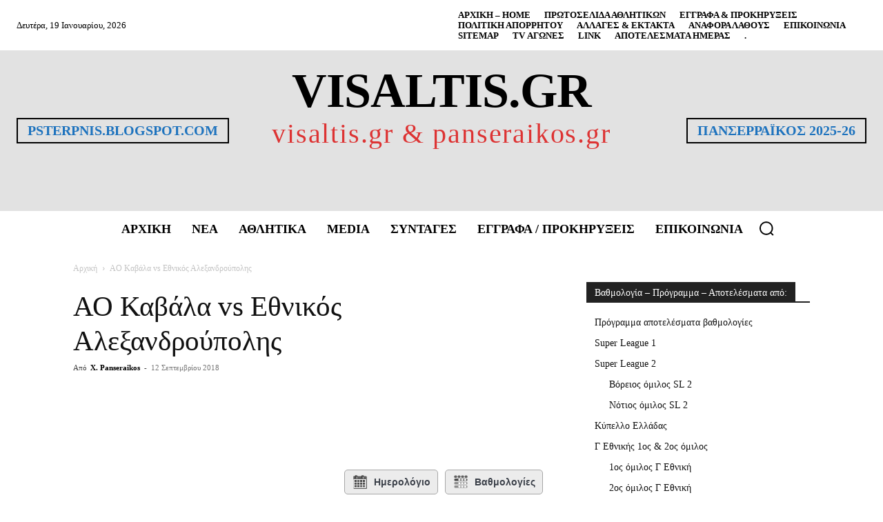

--- FILE ---
content_type: text/html; charset=UTF-8
request_url: https://visaltis.gr/joomsport_match/%CE%B1%CE%BF-%CE%BA%CE%B1%CE%B2%CE%AC%CE%BB%CE%B1-vs-%CE%B5%CE%B8%CE%BD%CE%B9%CE%BA%CF%8C%CF%82-%CE%B1%CE%BB%CE%B5%CE%BE%CE%B1%CE%BD%CE%B4%CF%81%CE%BF%CF%8D%CF%80%CE%BF%CE%BB%CE%B7%CF%82/?doing_wp_cron=1722998623.5011279582977294921875
body_size: 76154
content:
<!doctype html ><html lang="el"><head><script data-no-optimize="1">var litespeed_docref=sessionStorage.getItem("litespeed_docref");litespeed_docref&&(Object.defineProperty(document,"referrer",{get:function(){return litespeed_docref}}),sessionStorage.removeItem("litespeed_docref"));</script> <meta charset="UTF-8" /><title>ΑΟ Καβάλα vs Εθνικός Αλεξανδρούπολης - visaltis.gr</title><meta name="viewport" content="width=device-width, initial-scale=1.0"><link rel="pingback" href="https://visaltis.gr/xmlrpc.php" /><meta name='robots' content='index, follow, max-image-preview:large, max-snippet:-1, max-video-preview:-1' /><link rel="canonical" href="https://visaltis.gr/joomsport_match/αο-καβάλα-vs-εθνικός-αλεξανδρούπολης/" /><meta property="og:locale" content="el_GR" /><meta property="og:type" content="article" /><meta property="og:title" content="ΑΟ Καβάλα vs Εθνικός Αλεξανδρούπολης - visaltis.gr" /><meta property="og:url" content="https://visaltis.gr/joomsport_match/αο-καβάλα-vs-εθνικός-αλεξανδρούπολης/" /><meta property="og:site_name" content="visaltis.gr" /><meta property="article:publisher" content="https://www.facebook.com/toulakis.xristos" /><meta property="og:image" content="https://visaltis.gr/wp-content/uploads/2024/07/nomisma_visaltis_visaltia.webp" /><meta property="og:image:width" content="768" /><meta property="og:image:height" content="438" /><meta property="og:image:type" content="image/webp" /><meta name="twitter:card" content="summary_large_image" /><meta name="twitter:site" content="@panserai" /> <script type="application/ld+json" class="yoast-schema-graph">{"@context":"https://schema.org","@graph":[{"@type":"WebPage","@id":"https://visaltis.gr/joomsport_match/%ce%b1%ce%bf-%ce%ba%ce%b1%ce%b2%ce%ac%ce%bb%ce%b1-vs-%ce%b5%ce%b8%ce%bd%ce%b9%ce%ba%cf%8c%cf%82-%ce%b1%ce%bb%ce%b5%ce%be%ce%b1%ce%bd%ce%b4%cf%81%ce%bf%cf%8d%cf%80%ce%bf%ce%bb%ce%b7%cf%82/","url":"https://visaltis.gr/joomsport_match/%ce%b1%ce%bf-%ce%ba%ce%b1%ce%b2%ce%ac%ce%bb%ce%b1-vs-%ce%b5%ce%b8%ce%bd%ce%b9%ce%ba%cf%8c%cf%82-%ce%b1%ce%bb%ce%b5%ce%be%ce%b1%ce%bd%ce%b4%cf%81%ce%bf%cf%8d%cf%80%ce%bf%ce%bb%ce%b7%cf%82/","name":"ΑΟ Καβάλα vs Εθνικός Αλεξανδρούπολης - visaltis.gr","isPartOf":{"@id":"https://visaltis.gr/#website"},"datePublished":"2018-09-12T20:08:16+00:00","breadcrumb":{"@id":"https://visaltis.gr/joomsport_match/%ce%b1%ce%bf-%ce%ba%ce%b1%ce%b2%ce%ac%ce%bb%ce%b1-vs-%ce%b5%ce%b8%ce%bd%ce%b9%ce%ba%cf%8c%cf%82-%ce%b1%ce%bb%ce%b5%ce%be%ce%b1%ce%bd%ce%b4%cf%81%ce%bf%cf%8d%cf%80%ce%bf%ce%bb%ce%b7%cf%82/#breadcrumb"},"inLanguage":"el","potentialAction":[{"@type":"ReadAction","target":["https://visaltis.gr/joomsport_match/%ce%b1%ce%bf-%ce%ba%ce%b1%ce%b2%ce%ac%ce%bb%ce%b1-vs-%ce%b5%ce%b8%ce%bd%ce%b9%ce%ba%cf%8c%cf%82-%ce%b1%ce%bb%ce%b5%ce%be%ce%b1%ce%bd%ce%b4%cf%81%ce%bf%cf%8d%cf%80%ce%bf%ce%bb%ce%b7%cf%82/"]}]},{"@type":"BreadcrumbList","@id":"https://visaltis.gr/joomsport_match/%ce%b1%ce%bf-%ce%ba%ce%b1%ce%b2%ce%ac%ce%bb%ce%b1-vs-%ce%b5%ce%b8%ce%bd%ce%b9%ce%ba%cf%8c%cf%82-%ce%b1%ce%bb%ce%b5%ce%be%ce%b1%ce%bd%ce%b4%cf%81%ce%bf%cf%8d%cf%80%ce%bf%ce%bb%ce%b7%cf%82/#breadcrumb","itemListElement":[{"@type":"ListItem","position":1,"name":"Home","item":"https://visaltis.gr/"},{"@type":"ListItem","position":2,"name":"ΑΟ Καβάλα vs Εθνικός Αλεξανδρούπολης"}]},{"@type":"WebSite","@id":"https://visaltis.gr/#website","url":"https://visaltis.gr/","name":"visaltis.gr","description":"Sport-Hot-Art-Visaltia-Serres-Hellas","publisher":{"@id":"https://visaltis.gr/#organization"},"alternateName":"visaltis.gr & panseraikos.gr","potentialAction":[{"@type":"SearchAction","target":{"@type":"EntryPoint","urlTemplate":"https://visaltis.gr/?s={search_term_string}"},"query-input":{"@type":"PropertyValueSpecification","valueRequired":true,"valueName":"search_term_string"}}],"inLanguage":"el"},{"@type":"Organization","@id":"https://visaltis.gr/#organization","name":"visaltis","alternateName":"visaltis","url":"https://visaltis.gr/","logo":{"@type":"ImageObject","inLanguage":"el","@id":"https://visaltis.gr/#/schema/logo/image/","url":"https://visaltis.gr/wp-content/uploads/2018/06/panseraikos_or.png","contentUrl":"https://visaltis.gr/wp-content/uploads/2018/06/panseraikos_or.png","width":550,"height":250,"caption":"visaltis"},"image":{"@id":"https://visaltis.gr/#/schema/logo/image/"},"sameAs":["https://www.facebook.com/toulakis.xristos","https://x.com/panserai"]}]}</script> <link rel='dns-prefetch' href='//fonts.googleapis.com' /><link rel="alternate" type="application/rss+xml" title="Ροή RSS &raquo; visaltis.gr" href="https://visaltis.gr/feed/" /><link rel="alternate" type="application/rss+xml" title="Ροή Σχολίων &raquo; visaltis.gr" href="https://visaltis.gr/comments/feed/" /><link rel="alternate" type="application/rss+xml" title="Ροή Σχολίων visaltis.gr &raquo; ΑΟ Καβάλα vs Εθνικός Αλεξανδρούπολης" href="https://visaltis.gr/joomsport_match/%ce%b1%ce%bf-%ce%ba%ce%b1%ce%b2%ce%ac%ce%bb%ce%b1-vs-%ce%b5%ce%b8%ce%bd%ce%b9%ce%ba%cf%8c%cf%82-%ce%b1%ce%bb%ce%b5%ce%be%ce%b1%ce%bd%ce%b4%cf%81%ce%bf%cf%8d%cf%80%ce%bf%ce%bb%ce%b7%cf%82/feed/" /><link rel="alternate" title="oEmbed (JSON)" type="application/json+oembed" href="https://visaltis.gr/wp-json/oembed/1.0/embed?url=https%3A%2F%2Fvisaltis.gr%2Fjoomsport_match%2F%25ce%25b1%25ce%25bf-%25ce%25ba%25ce%25b1%25ce%25b2%25ce%25ac%25ce%25bb%25ce%25b1-vs-%25ce%25b5%25ce%25b8%25ce%25bd%25ce%25b9%25ce%25ba%25cf%258c%25cf%2582-%25ce%25b1%25ce%25bb%25ce%25b5%25ce%25be%25ce%25b1%25ce%25bd%25ce%25b4%25cf%2581%25ce%25bf%25cf%258d%25cf%2580%25ce%25bf%25ce%25bb%25ce%25b7%25cf%2582%2F" /><link rel="alternate" title="oEmbed (XML)" type="text/xml+oembed" href="https://visaltis.gr/wp-json/oembed/1.0/embed?url=https%3A%2F%2Fvisaltis.gr%2Fjoomsport_match%2F%25ce%25b1%25ce%25bf-%25ce%25ba%25ce%25b1%25ce%25b2%25ce%25ac%25ce%25bb%25ce%25b1-vs-%25ce%25b5%25ce%25b8%25ce%25bd%25ce%25b9%25ce%25ba%25cf%258c%25cf%2582-%25ce%25b1%25ce%25bb%25ce%25b5%25ce%25be%25ce%25b1%25ce%25bd%25ce%25b4%25cf%2581%25ce%25bf%25cf%258d%25cf%2580%25ce%25bf%25ce%25bb%25ce%25b7%25cf%2582%2F&#038;format=xml" /><link data-optimized="2" rel="stylesheet" href="https://visaltis.gr/wp-content/litespeed/css/079ba6d208fe75a6da93b2a7321414f4.css?ver=ed78b" /> <script type="litespeed/javascript" data-src="https://visaltis.gr/wp-includes/js/jquery/jquery.min.js" id="jquery-core-js"></script> <link rel="https://api.w.org/" href="https://visaltis.gr/wp-json/" /><link rel="EditURI" type="application/rsd+xml" title="RSD" href="https://visaltis.gr/xmlrpc.php?rsd" /><meta name="generator" content="WordPress 6.9" /><link rel='shortlink' href='https://visaltis.gr/?p=18245' /> <script type="application/ld+json">{
        "@context": "https://schema.org",
        "@type": "BreadcrumbList",
        "itemListElement": [
            {
                "@type": "ListItem",
                "position": 1,
                "item": {
                    "@type": "WebSite",
                    "@id": "https://visaltis.gr/",
                    "name": "Αρχική"
                }
            },
            {
                "@type": "ListItem",
                "position": 2,
                    "item": {
                    "@type": "WebPage",
                    "@id": "https://visaltis.gr/joomsport_match/%ce%b1%ce%bf-%ce%ba%ce%b1%ce%b2%ce%ac%ce%bb%ce%b1-vs-%ce%b5%ce%b8%ce%bd%ce%b9%ce%ba%cf%8c%cf%82-%ce%b1%ce%bb%ce%b5%ce%be%ce%b1%ce%bd%ce%b4%cf%81%ce%bf%cf%8d%cf%80%ce%bf%ce%bb%ce%b7%cf%82/",
                    "name": "ΑΟ Καβάλα vs Εθνικός Αλεξανδρούπολης"
                }
            }    
        ]
    }</script> <link rel="icon" href="https://visaltis.gr/wp-content/uploads/2020/11/cropped-panseraikos_logo_800x445-100x100.webp" sizes="32x32" /><link rel="icon" href="https://visaltis.gr/wp-content/uploads/2020/11/cropped-panseraikos_logo_800x445-300x300.webp" sizes="192x192" /><link rel="apple-touch-icon" href="https://visaltis.gr/wp-content/uploads/2020/11/cropped-panseraikos_logo_800x445-300x300.webp" /><meta name="msapplication-TileImage" content="https://visaltis.gr/wp-content/uploads/2020/11/cropped-panseraikos_logo_800x445-300x300.webp" />
<style id="td-inline-css-aggregated">@media (max-width:767px){.td-header-desktop-wrap{display:none}}@media (min-width:767px){.td-header-mobile-wrap{display:none}}:root{--accent-color:#fff;--accent-color-1:#E04040;--accent-color-2:#F35858;--base-color-1:#000000;--light-color-1:#EDEDED}.td-mobile-content .td-mobile-main-menu>li>a{font-family:Georgia,Times,"Times New Roman",serif}#td-mobile-nav,#td-mobile-nav .wpb_button,.td-search-wrap-mob{font-family:Georgia,Times,"Times New Roman",serif}.td-page-title,.td-category-title-holder .td-page-title{font-family:Georgia,Times,"Times New Roman",serif}.td-page-content p,.td-page-content li,.td-page-content .td_block_text_with_title,.wpb_text_column p{font-family:Georgia,Times,"Times New Roman",serif;font-size:14px}body,p{font-family:Georgia,Times,"Times New Roman",serif;font-size:14px}:root{--td_excl_label:'ΑΠΟΚΛΕΙΣΤΙΚΌΣ';--td_mobile_gradient_one_mob:rgba(0,0,0,0.5);--td_mobile_gradient_two_mob:rgba(0,0,0,0.6);--td_default_google_font_1:Georgia,Times,"Times New Roman",serif;--td_default_google_font_2:Georgia,Times,"Times New Roman",serif}.tdi_2{min-height:0}.tdi_2>.td-element-style:after{content:''!important;width:100%!important;height:100%!important;position:absolute!important;top:0!important;left:0!important;z-index:0!important;display:block!important;background-color:#ffffff!important}.td-header-mobile-wrap{position:relative;width:100%}@media (max-width:767px){.tdi_2{border-color:var(--base-color-1)!important;border-style:solid!important;border-width:0px 0px 3px 0px!important}}.tdi_4,.tdi_4 .tdc-columns{min-height:0}.tdi_4,.tdi_4 .tdc-columns{display:block}.tdi_4 .tdc-columns{width:100%}.tdi_4:before,.tdi_4:after{display:table}.tdi_6{vertical-align:baseline}.tdi_6>.wpb_wrapper,.tdi_6>.wpb_wrapper>.tdc-elements{display:block}.tdi_6>.wpb_wrapper>.tdc-elements{width:100%}.tdi_6>.wpb_wrapper>.vc_row_inner{width:auto}.tdi_6>.wpb_wrapper{width:auto;height:auto}@media (max-width:767px){.tdi_6>.wpb_wrapper,.tdi_6>.wpb_wrapper>.tdc-elements{display:flex;flex-direction:row;flex-wrap:nowrap;justify-content:space-between;align-items:center}.tdi_6>.wpb_wrapper>.tdc-elements{width:100%}.tdi_6>.wpb_wrapper>.vc_row_inner{width:auto}.tdi_6>.wpb_wrapper{width:100%;height:100%}}.tdi_7{padding-top:10px!important;padding-bottom:10px!important;z-index:0!important}@media (min-width:768px) and (max-width:1018px){.tdi_7{padding-top:10px!important;padding-bottom:10px!important}}@media (min-width:1019px) and (max-width:1140px){.tdi_7{padding-top:15px!important;padding-bottom:15px!important}}.tdb-header-align{vertical-align:middle}.tdb_header_logo{margin-bottom:0;clear:none}.tdb_header_logo .tdb-logo-a,.tdb_header_logo h1{display:flex;pointer-events:auto;align-items:flex-start}.tdb_header_logo h1{margin:0;line-height:0}.tdb_header_logo .tdb-logo-img-wrap img{display:block}.tdb_header_logo .tdb-logo-svg-wrap+.tdb-logo-img-wrap{display:none}.tdb_header_logo .tdb-logo-svg-wrap svg{width:50px;display:block;transition:fill .3s ease}.tdb_header_logo .tdb-logo-text-wrap{display:flex}.tdb_header_logo .tdb-logo-text-title,.tdb_header_logo .tdb-logo-text-tagline{-webkit-transition:all 0.2s ease;transition:all 0.2s ease}.tdb_header_logo .tdb-logo-text-title{background-size:cover;background-position:center center;font-size:75px;font-family:serif;line-height:1.1;color:#222;white-space:nowrap}.tdb_header_logo .tdb-logo-text-tagline{margin-top:2px;font-size:12px;font-family:serif;letter-spacing:1.8px;line-height:1;color:#767676}.tdb_header_logo .tdb-logo-icon{position:relative;font-size:46px;color:#000}.tdb_header_logo .tdb-logo-icon-svg{line-height:0}.tdb_header_logo .tdb-logo-icon-svg svg{width:46px;height:auto}.tdb_header_logo .tdb-logo-icon-svg svg,.tdb_header_logo .tdb-logo-icon-svg svg *{fill:#000}.tdi_7 .tdb-logo-a,.tdi_7 h1{flex-direction:row;align-items:flex-start;justify-content:center}.tdi_7 .tdb-logo-svg-wrap{display:block}.tdi_7 .tdb-logo-img-wrap{display:none}.tdi_7 .tdb-logo-text-tagline{margin-top:0px;margin-left:0;color:var(--accent-color-1)}.tdi_7 .tdb-logo-text-wrap{flex-direction:column;align-items:center}.tdi_7 .tdb-logo-icon{top:0px;display:none}.tdi_7 .tdb-logo-text-title{color:var(--base-color-1)}.tdi_7 .tdb-logo-a:hover .tdb-logo-text-title{color:var(--base-color-1);background:none;-webkit-text-fill-color:initial;background-position:center center}.tdi_7 .tdb-logo-a:hover .tdb-logo-text-tagline{color:var(--accent-color-1);background:none;-webkit-text-fill-color:initial;background-position:center center}@media (max-width:767px){.tdb_header_logo .tdb-logo-text-title{font-size:36px}}@media (max-width:767px){.tdb_header_logo .tdb-logo-text-tagline{font-size:11px}}@media (min-width:1019px) and (max-width:1140px){.tdi_7 .tdb-logo-text-title{font-size:60px!important;}}@media (min-width:768px) and (max-width:1018px){.tdi_7 .tdb-logo-icon{top:3px}.tdi_7 .tdb-logo-text-title{font-size:50px!important;letter-spacing:-2px!important;}}@media (max-width:767px){.tdi_7 .tdb-logo-text-title{font-family:Big Shoulders Inline Text!important;font-size:42px!important;font-weight:900!important;text-transform:uppercase!important;letter-spacing:-1px!important;}}.tdi_8{margin-bottom:0px!important}@media(min-width:1141px){.tdi_8{display:inline-block!important}}@media (min-width:1019px) and (max-width:1140px){.tdi_8{display:inline-block!important}}@media (min-width:768px) and (max-width:1018px){.tdi_8{display:inline-block!important}}.tdm-popup-modal-prevent-scroll{overflow:hidden}.tdm-popup-modal-wrap,.tdm-popup-modal-bg{top:0;left:0;width:100%;height:100%}.tdm-popup-modal-wrap{position:fixed;display:flex;z-index:10002}.tdm-popup-modal-bg{position:absolute}.tdm-popup-modal{display:flex;flex-direction:column;position:relative;background-color:#fff;width:700px;max-width:100%;max-height:100%;border-radius:3px;overflow:hidden;z-index:1}.tdm-pm-header{display:flex;align-items:center;width:100%;padding:19px 25px 16px;z-index:10}.tdm-pmh-title{margin:0;padding:0;font-size:18px;line-height:1.2;font-weight:600;color:#1D2327}a.tdm-pmh-title:hover{color:var(--td_theme_color,#4db2ec)}.tdm-pmh-close{position:relative;margin-left:auto;font-size:14px;color:#878d93;cursor:pointer}.tdm-pmh-close *{pointer-events:none}.tdm-pmh-close svg{width:14px;fill:#878d93}.tdm-pmh-close:hover{color:#000}.tdm-pmh-close:hover svg{fill:#000}.tdm-pm-body{flex:1;padding:30px 25px;overflow:auto;overflow-x:hidden}.tdm-pm-body>p:empty{display:none}.tdm-pm-body .tdc-row:not([class*='stretch_row_']),.tdm-pm-body .tdc-row-composer:not([class*='stretch_row_']){width:auto!important;max-width:1240px}.tdm-popup-modal-over-screen,.tdm-popup-modal-over-screen .tdm-pm-body .tdb_header_search .tdb-search-form,.tdm-popup-modal-over-screen .tdm-pm-body .tdb_header_logo .tdb-logo-a,.tdm-popup-modal-over-screen .tdm-pm-body .tdb_header_logo h1{pointer-events:none}.tdm-popup-modal-over-screen .tdm-btn{pointer-events:none!important}.tdm-popup-modal-over-screen .tdm-popup-modal-bg{opacity:0;transition:opacity .2s ease-in}.tdm-popup-modal-over-screen.tdm-popup-modal-open .tdm-popup-modal-bg{opacity:1;transition:opacity .2s ease-out}.tdm-popup-modal-over-screen.tdm-popup-modal-open .tdm-popup-modal,.tdm-popup-modal-over-screen.tdm-popup-modal-open .tdm-pm-body .tdb_header_search .tdb-search-form,.tdm-popup-modal-over-screen.tdm-popup-modal-open .tdm-pm-body .tdb_header_logo .tdb-logo-a,.tdm-popup-modal-over-screen.tdm-popup-modal-open .tdm-pm-body .tdb_header_logo h1{pointer-events:auto}.tdm-popup-modal-over-screen.tdm-popup-modal-open .tdm-btn{pointer-events:auto!important}.tdm-popup-modal:hover .td-admin-edit{display:block;z-index:11}body .tdi_8 .tds-button .tdm-btn-icon{position:relative;top:-1px}#tdm-popup-modal-td-modal-mobile{align-items:flex-start;justify-content:center}#tdm-popup-modal-td-modal-mobile.tdm-popup-modal-over-screen .tdm-popup-modal{opacity:0;transform:translateY(calc(-100% - 1px));transition:opacity .2s ease-in,transform .2s ease-in}#tdm-popup-modal-td-modal-mobile.tdm-popup-modal-over-screen.tdm-popup-modal-open .tdm-popup-modal{opacity:1;transform:translateY(0);transition:opacity .2s ease-in,transform .2s ease-out}#tdm-popup-modal-td-modal-mobile .tdm-popup-modal{width:100%;border-width:2px 2px 5px 2px;border-style:solid;border-color:#000;border-radius:0px;box-shadow:0px 4px 40px 0px rgba(0,0,0,0.16)}#tdm-popup-modal-td-modal-mobile .tdm-pm-header{display:flex;padding:30px 40px 0 0;border-width:0px;border-style:solid;border-color:#EBEBEB}#tdm-popup-modal-td-modal-mobile .tdm-pmh-close{top:0px;color:var(--accent-color-1)}#tdm-popup-modal-td-modal-mobile .tdm-pm-body{padding:0px}#tdm-popup-modal-td-modal-mobile .tdm-pmh-close svg{fill:var(--accent-color-1)}#tdm-popup-modal-td-modal-mobile .tdm-pmh-close:hover{color:var(--accent-color-2)}#tdm-popup-modal-td-modal-mobile .tdm-pmh-close:hover svg{fill:var(--accent-color-2)}@media (min-width:783px){.admin-bar .tdm-popup-modal-wrap{padding-top:32px}}@media (max-width:782px){.admin-bar .tdm-popup-modal-wrap{padding-top:46px}}@media (min-width:1141px){.tdm-pm-body .tdc-row:not([class*='stretch_row_']),.tdm-pm-body .tdc-row-composer:not([class*='stretch_row_']){padding-left:24px;padding-right:24px}}@media (min-width:1019px) and (max-width:1140px){.tdm-pm-body .tdc-row:not([class*='stretch_row_']),.tdm-pm-body .tdc-row-composer:not([class*='stretch_row_']){padding-left:20px;padding-right:20px}}@media (max-width:767px){.tdm-pm-body .tdc-row:not([class*='stretch_row_']){padding-left:20px;padding-right:20px}}@media (min-width:1019px) and (max-width:1140px){#tdm-popup-modal-td-modal-mobile .tdm-popup-modal{border-width:2px 2px 5px 2px;border-style:solid;border-color:#000}#tdm-popup-modal-td-modal-mobile .tdm-pm-header{padding:22px 15px 0 0;border-width:0px;border-style:solid;border-color:#EBEBEB}}@media (min-width:768px) and (max-width:1018px){#tdm-popup-modal-td-modal-mobile .tdm-popup-modal{border-width:2px 2px 5px 2px;border-style:solid;border-color:#000}#tdm-popup-modal-td-modal-mobile .tdm-pm-header{padding:15px;border-width:0px;border-style:solid;border-color:#EBEBEB}}@media (max-width:767px){#tdm-popup-modal-td-modal-mobile .tdm-popup-modal{border-width:2px 2px 5px 2px;border-style:solid;border-color:#000}#tdm-popup-modal-td-modal-mobile .tdm-pm-header{padding:30px 20px 0;border-width:0px;border-style:solid;border-color:#EBEBEB}#tdm-popup-modal-td-modal-mobile .tdm-pmh-title{font-family:var(--global-font-1)!important;font-size:26px!important;line-height:1.2!important;font-weight:800!important;text-transform:uppercase!important}}body .tdi_9{background-color:rgba(255,255,255,0)}body .tdi_9:before{background-color:rgba(255,255,255,0)}.tdi_9 .tdm-btn-text,.tdi_9 i{color:var(--base-color-1)}.tdi_9 svg{fill:var(--base-color-1);width:17px;height:auto}.tdi_9 svg *{fill:inherit}body .tdi_9:hover .tdm-btn-text,body .tdi_9:hover i{color:var(--accent-color-1);-webkit-text-fill-color:unset;background:transparent;transition:none}body .tdi_9:hover svg{fill:var(--accent-color-1)}body .tdi_9:hover svg *{fill:inherit}.tdi_9{padding:4px 10px;height:auto;line-height:1;font-family:var(--global-font-3)!important;font-size:14px!important;line-height:1.2!important;font-weight:500!important;text-transform:uppercase!important;height:auto}.tdi_9 .tdm-btn-icon:first-child{margin-right:6px}@media (min-width:768px) and (max-width:1018px){.tdi_9 svg{width:16px;height:auto}.tdi_9{font-size:12px!important}}@media (max-width:767px){.tdi_9{padding:2px 0;height:auto;line-height:1}.tdi_9 svg{width:25px;height:auto}.tdi_9 .tdm-btn-icon:first-child{margin-right:0px}}.tdi_11{min-height:0}.tdi_13,.tdi_13 .tdc-columns{min-height:0}#tdi_12.tdc-row[class*='stretch_row']>.td-pb-row>.td-element-style,#tdi_12.tdc-row[class*='stretch_row']>.td-pb-row>.tdc-video-outer-wrapper{width:100%!important}.tdi_13,.tdi_13 .tdc-columns{display:flex;flex-direction:row;flex-wrap:nowrap;justify-content:flex-start;align-items:stretch}.tdi_13 .tdc-columns{width:100%}.tdi_13:before,.tdi_13:after{display:none}@media (min-width:768px){.tdi_13{margin-left:-0px;margin-right:-0px}.tdi_13 .tdc-row-video-background-error,.tdi_13>.vc_column,.tdi_13>.tdc-columns>.vc_column{padding-left:0px;padding-right:0px}}@media (max-width:767px){.tdi_13,.tdi_13 .tdc-columns{flex-direction:column}}.tdi_13{padding-top:30px!important;padding-right:40px!important;padding-bottom:20px!important;padding-left:40px!important}.tdi_13 .td_block_wrap{text-align:left}@media (min-width:1019px) and (max-width:1140px){.tdi_13{padding-top:20px!important;padding-right:30px!important;padding-bottom:14px!important;padding-left:30px!important;width:auto!important}}@media (min-width:768px) and (max-width:1018px){.tdi_13{padding-top:15px!important;padding-right:20px!important;padding-bottom:10px!important;padding-left:20px!important}}@media (max-width:767px){.tdi_13{padding-right:0px!important;padding-left:0px!important}}.tdi_15{vertical-align:baseline}.tdi_15>.wpb_wrapper,.tdi_15>.wpb_wrapper>.tdc-elements{display:block}.tdi_15>.wpb_wrapper>.tdc-elements{width:100%}.tdi_15>.wpb_wrapper>.vc_row_inner{width:auto}.tdi_15>.wpb_wrapper{width:auto;height:auto}.tdi_16{margin-bottom:30px!important}@media (max-width:767px){.tdi_16{margin-bottom:30px!important}}.tdb_search_form{margin-bottom:40px}.tdb_search_form .tdb-search-form-inner{position:relative;display:flex;background-color:#fff}.tdb_search_form .tdb-search-form-border{position:absolute;top:0;left:0;width:100%;height:100%;border:1px solid #e1e1e1;pointer-events:none;transition:all .3s ease}.tdb_search_form .tdb-search-form-input:focus+.tdb-search-form-border{border-color:#b0b0b0}.tdb_search_form .tdb-search-form-input:not([value=""])+.tdb-search-form-border+.tdb-search-form-placeholder{display:none}.tdb_search_form .tdb-search-form-input,.tdb_search_form .tdb-search-form-btn{height:auto;min-height:32px}.tdb_search_form .tdb-search-form-input{position:relative;flex:1;background-color:transparent;line-height:19px;border:0}.tdb_search_form .tdb-search-form-placeholder{position:absolute;top:50%;transform:translateY(-50%);padding:3px 9px;font-size:12px;line-height:21px;color:#999;-webkit-transition:all 0.3s ease;transition:all 0.3s ease;pointer-events:none}.tdb_search_form .tdb-search-form-input:focus+.tdb-search-form-border+.tdb-search-form-placeholder,.tdb-search-form-input:not(:placeholder-shown)~.tdb-search-form-placeholder{opacity:0}.tdb_search_form .tdb-search-form-btn{text-shadow:none;padding:7px 15px 8px 15px;line-height:16px;margin:0;background-color:#222222;font-family:var(--td_default_google_font_2,'Roboto',sans-serif);font-size:13px;font-weight:500;color:#fff;z-index:1;-webkit-transition:all 0.3s ease;transition:all 0.3s ease}.tdb_search_form .tdb-search-form-btn:hover{background-color:var(--td_theme_color,#4db2ec)}.tdb_search_form .tdb-search-form-btn i,.tdb_search_form .tdb-search-form-btn span{display:inline-block;vertical-align:middle}.tdb_search_form .tdb-search-form-btn i{position:relative;font-size:12px}.tdb_search_form .tdb-search-form-btn .tdb-search-form-btn-icon{position:relative}.tdb_search_form .tdb-search-form-btn .tdb-search-form-btn-icon-svg{line-height:0}.tdb_search_form .tdb-search-form-btn svg{width:12px;height:auto}.tdb_search_form .tdb-search-form-btn svg,.tdb_search_form .tdb-search-form-btn svg *{fill:#fff;-webkit-transition:all 0.3s ease;transition:all 0.3s ease}.tdb_search_form .tdb-search-msg{font-size:12px}.td-theme-wrap .tdc-row .tdi_16{text-align:left}.tdc-row .tdi_16 .tdb-search-form-input:focus+.tdb-search-form-border+.tdb-search-form-placeholder,.tdb-search-form-input:not(:placeholder-shown)~.tdb-search-form-placeholder{top:-0%;transform:translateY(0)}.tdc-row .tdi_16 .tdb-search-form-input,.tdc-row .tdi_16 .tdb-search-form-placeholder{padding:15px 20px}.tdc-row .tdi_16 .tdb-search-form-border{border-width:1px 0 3px 1px;border-color:var(--base-color-1)}.tdc-row .tdi_16 .tdb-search-form-btn svg{width:20px}.tdc-row .tdi_16 .tdb-search-form-btn-icon{top:0px}.tdc-row .tdi_16 .tdb-search-form-btn{padding:0 20px;color:#ffffff;background-color:var(--base-color-1);font-size:14px!important;line-height:1.2!important;font-weight:500!important;text-transform:uppercase!important;letter-spacing:0.5px!important}.tdc-row .tdi_16 .tdb-search-msg{margin-top:10px;color:var(--tt-gray-dark);font-size:13px!important;line-height:1.2!important}.tdc-row .tdi_16 .tdb-search-form-input{color:var(--base-color-1);font-size:16px!important;line-height:1.2!important;font-weight:500!important}.tdc-row .tdi_16 .tdb-search-form-placeholder{color:var(--base-color-1);font-size:16px!important;line-height:1.2!important;font-weight:500!important}.tdc-row .tdi_16 .tdb-search-form-input:focus+.tdb-search-form-border,.tdc-row .tdi_16 .tdb-search-form-input:focus+.tdb-search-form-placeholder+.tdb-search-form-border{border-color:var(--base-color-1)!important}.tdc-row .tdi_16 .tdb-search-form-btn svg,.tdc-row .tdi_16 .tdb-search-form-btn svg *{fill:#ffffff}.tdc-row .tdi_16 .tdb-search-form-btn:hover{color:#ffffff;background-color:var(--accent-color-1)}.tdc-row .tdi_16 .tdb-search-form-btn:hover svg,.tdc-row .tdi_16 .tdb-search-form-btn:hover svg *{fill:#ffffff}@media (min-width:768px) and (max-width:1018px){.tdc-row .tdi_16 .tdb-search-form-input,.tdc-row .tdi_16 .tdb-search-form-placeholder{padding:12px 16px}.tdc-row .tdi_16 .tdb-search-form-input{font-size:15px!important}.tdc-row .tdi_16 .tdb-search-form-placeholder{font-size:15px!important}.tdc-row .tdi_16 .tdb-search-form-btn{font-size:13px!important}.tdc-row .tdi_16 .tdb-search-msg{font-size:12px!important}}@media (max-width:767px){.tdc-row .tdi_16 .tdb-search-form-input,.tdc-row .tdi_16 .tdb-search-form-placeholder{padding:12px 16px}.tdc-row .tdi_16 .tdb-search-form-btn{padding:0 15px}}.tdi_17{margin-bottom:20px!important;padding-bottom:20px!important;border-style:solid!important;border-color:#888888!important;border-width:0px 0px 1px 0px!important}@media (max-width:767px){.tdi_17{justify-content:center!important;text-align:center!important}}.td_block_list_menu ul{flex-wrap:wrap;margin-left:12px}.td_block_list_menu ul li{margin-left:0}.td_block_list_menu ul li a{display:flex;margin-left:0}.td_block_list_menu .td-blm-menu-item-txt{display:flex;align-items:center;flex-grow:1}.td_block_list_menu .list-sub-menu{padding-left:22px}.td_block_list_menu .list-sub-menu li{font-size:13px}.td_block_list_menu li.current-menu-item>a,.td_block_list_menu li.current-menu-ancestor>a,.td_block_list_menu li.current-category-ancestor>a,.td_block_list_menu li.current-page-ancestor>a{color:var(--td_theme_color,#4db2ec)}.td_block_list_menu .td-blm-sub-icon{display:flex;align-items:center;justify-content:center;margin-left:.6em;padding:0 .6em;transition:transform .2s ease-in-out}.td_block_list_menu .td-blm-sub-icon svg{display:block;width:1em;height:auto}.td_block_list_menu .td-blm-sub-icon svg,.td_block_list_menu .td-blm-sub-icon svg *{fill:currentColor}.td_block_list_menu.td-blm-display-accordion .menu-item-has-children ul{display:none}.td_block_list_menu.td-blm-display-accordion .menu-item-has-children-open>a>.td-blm-sub-icon{transform:rotate(180deg)}.td_block_list_menu.td-blm-display-horizontal ul{display:flex}body .tdc-row .tdi_17 ul{text-align:left;justify-content:flex-start;margin:0px}body .tdc-row .tdi_17 ul li a{justify-content:flex-start}body .tdc-row .tdi_17 .td-blm-menu-item-txt{flex-grow:1}body .tdc-row .tdi_17 ul li{margin-bottom:15px}body .tdc-row .tdi_17 ul li:last-child{margin-bottom:0}body .tdc-row .tdi_17 .list-sub-menu{padding-left:15px;margin:15px 0 0}body .tdc-row .tdi_17 a,body .tdc-row .tdi_17 .td-blm-sub-icon{color:var(--base-color-1)}body .tdc-row .tdi_17 li.current-menu-item>a,body .tdc-row .tdi_17 li.current-menu-ancestor>a,body .tdc-row .tdi_17 li.current-category-ancestor>a,body .tdc-row .tdi_17 li.current-page-ancestor>a,body .tdc-row .tdi_17 a:hover,body .tdc-row .tdi_17 li.current-menu-item>a>.td-blm-sub-icon,body .tdc-row .tdi_17 li.current-menu-ancestor>a>.td-blm-sub-icon,body .tdc-row .tdi_17 li.current-category-ancestor>a>.td-blm-sub-icon,body .tdc-row .tdi_17 li.current-page-ancestor>a>.td-blm-sub-icon,body .tdc-row .tdi_17 a:hover>.td-blm-sub-icon{color:var(--accent-color-1)}body .tdc-row .tdi_17 .list-sub-menu a,body .tdc-row .tdi_17 .list-sub-menu .td-blm-sub-icon{color:var(--tt-primary-color)}body .tdc-row .tdi_17 .list-sub-menu li.current-menu-item>a,body .tdc-row .tdi_17 .list-sub-menu li.current-menu-ancestor>a,body .tdc-row .tdi_17 .list-sub-menu li.current-category-ancestor>a,body .tdc-row .tdi_17 .list-sub-menu li.current-page-ancestor>a,body .tdc-row .tdi_17 .list-sub-menu a:hover,body .tdc-row .tdi_17 .list-sub-menu li.current-menu-item>a>.td-blm-sub-icon,body .tdc-row .tdi_17 .list-sub-menu li.current-menu-ancestor>a>.td-blm-sub-icon,body .tdc-row .tdi_17 .list-sub-menu li.current-category-ancestor>a>.td-blm-sub-icon,body .tdc-row .tdi_17 .list-sub-menu li.current-page-ancestor>a>.td-blm-sub-icon,body .tdc-row .tdi_17 .list-sub-menu a:hover>.td-blm-sub-icon{color:var(--tt-accent-color)}body .tdc-row .tdi_17 li{font-family:var(--global-font-1)!important;font-size:18px!important;line-height:1.2!important;font-weight:700!important;text-transform:uppercase!important}@media (min-width:1019px) and (max-width:1140px){body .tdc-row .tdi_17 ul li{margin-bottom:12px}body .tdc-row .tdi_17 ul li:last-child{margin-bottom:0}body .tdc-row .tdi_17 li{font-size:16px!important}}@media (min-width:768px) and (max-width:1018px){body .tdc-row .tdi_17 ul li{margin-bottom:8px}body .tdc-row .tdi_17 ul li:last-child{margin-bottom:0}body .tdc-row .tdi_17 li{font-size:14px!important}}.tdi_18{margin-bottom:30px!important;padding-bottom:5px!important}@media (max-width:767px){.tdi_18{justify-content:center!important;text-align:center!important}}body .tdc-row .tdi_18 ul{text-align:left;justify-content:flex-start;margin:0px}body .tdc-row .tdi_18 ul li a{justify-content:flex-start}body .tdc-row .tdi_18 .td-blm-menu-item-txt{flex-grow:1}body .tdc-row .tdi_18 ul li{margin-right:15px}body .tdc-row .tdi_18 ul li:last-child{margin-right:0}body .tdc-row .tdi_18 .list-sub-menu{padding-left:15px;margin:15px 0 0}body .tdc-row .tdi_18 a,body .tdc-row .tdi_18 .td-blm-sub-icon{color:var(--base-color-1)}body .tdc-row .tdi_18 li.current-menu-item>a,body .tdc-row .tdi_18 li.current-menu-ancestor>a,body .tdc-row .tdi_18 li.current-category-ancestor>a,body .tdc-row .tdi_18 li.current-page-ancestor>a,body .tdc-row .tdi_18 a:hover,body .tdc-row .tdi_18 li.current-menu-item>a>.td-blm-sub-icon,body .tdc-row .tdi_18 li.current-menu-ancestor>a>.td-blm-sub-icon,body .tdc-row .tdi_18 li.current-category-ancestor>a>.td-blm-sub-icon,body .tdc-row .tdi_18 li.current-page-ancestor>a>.td-blm-sub-icon,body .tdc-row .tdi_18 a:hover>.td-blm-sub-icon{color:var(--accent-color-1)}body .tdc-row .tdi_18 .list-sub-menu a,body .tdc-row .tdi_18 .list-sub-menu .td-blm-sub-icon{color:var(--tt-primary-color)}body .tdc-row .tdi_18 .list-sub-menu li.current-menu-item>a,body .tdc-row .tdi_18 .list-sub-menu li.current-menu-ancestor>a,body .tdc-row .tdi_18 .list-sub-menu li.current-category-ancestor>a,body .tdc-row .tdi_18 .list-sub-menu li.current-page-ancestor>a,body .tdc-row .tdi_18 .list-sub-menu a:hover,body .tdc-row .tdi_18 .list-sub-menu li.current-menu-item>a>.td-blm-sub-icon,body .tdc-row .tdi_18 .list-sub-menu li.current-menu-ancestor>a>.td-blm-sub-icon,body .tdc-row .tdi_18 .list-sub-menu li.current-category-ancestor>a>.td-blm-sub-icon,body .tdc-row .tdi_18 .list-sub-menu li.current-page-ancestor>a>.td-blm-sub-icon,body .tdc-row .tdi_18 .list-sub-menu a:hover>.td-blm-sub-icon{color:var(--tt-accent-color)}body .tdc-row .tdi_18 li{font-family:var(--global-font-3)!important;font-size:14px!important;line-height:1.2!important;font-weight:500!important}@media (min-width:1019px) and (max-width:1140px){body .tdc-row .tdi_18 ul li{margin-right:12px}body .tdc-row .tdi_18 ul li:last-child{margin-right:0}body .tdc-row .tdi_18 li{font-size:16px!important}}@media (min-width:768px) and (max-width:1018px){body .tdc-row .tdi_18 ul li{margin-right:8px}body .tdc-row .tdi_18 ul li:last-child{margin-right:0}}@media (max-width:767px){body .tdc-row .tdi_18 li{font-size:13px!important}}.tdi_19{margin-bottom:20px!important}@media (max-width:767px){.tdi_19{text-align:left!important}}.tdm_block.tdm_block_button{margin-bottom:0}.tdm_block.tdm_block_button .tds-button{line-height:0}.tdm_block.tdm_block_button.tdm-block-button-inline{display:inline-block}.tdm_block.tdm_block_button.tdm-block-button-full,.tdm_block.tdm_block_button.tdm-block-button-full .tdm-btn{display:block}.tdc-row .tdi_19 .tdm-btn{height:auto;padding:15px 25px}@media (min-width:768px) and (max-width:1018px){.tdc-row .tdi_19 .tdm-btn{height:auto;padding:12px 20px}}.tdc-row .tdi_20{padding:15px 25px;height:auto;line-height:1;font-family:var(--global-font-3)!important;font-size:15px!important;line-height:1.2!important;font-weight:600!important;text-transform:uppercase!important;letter-spacing:0.5px!important;height:auto}.tdc-row .tdi_20 svg{width:16px;height:auto;fill:#ffffff;fill:#ffffff}body .tdc-row .tdi_20 .tdm-btn-icon:last-child{margin-left:10px}body .tdc-row .tdi_20{background-color:var(--accent-color-1)}body .tdc-row .tdi_20:after{background-color:var(--accent-color-2)}body .tdc-row .tdi_20 .tdm-btn-text,body .tdc-row .tdi_20 i{color:#ffffff}.tdc-row .tdi_20 svg *{fill:inherit;fill:inherit}body .tdc-row .tdi_20:hover .tdm-btn-text,body .tdc-row .tdi_20:hover i{color:#ffffff;-webkit-text-fill-color:unset;background:transparent;transition:none}body .tdc-row .tdi_20:hover svg{fill:#ffffff;fill:#ffffff}body .tdc-row .tdi_20:hover svg *{fill:inherit;fill:inherit}body .tdc-row .tdi_20 i{color:#ffffff;-webkit-text-fill-color:unset;background:transparent}body .tdc-row .tdi_20:hover i{color:#ffffff;-webkit-text-fill-color:unset;background:transparent;transition:none}.tdc-row .tdi_20:before{border-width:0px;border-style:solid}@media (min-width:768px) and (max-width:1018px){.tdc-row .tdi_20{padding:12px 20px;height:auto;line-height:1;font-size:14px!important}}.tdm_block.tdm_block_socials{margin-bottom:0}.tdm-social-wrapper{*zoom:1}.tdm-social-wrapper:before,.tdm-social-wrapper:after{display:table;content:'';line-height:0}.tdm-social-wrapper:after{clear:both}.tdm-social-item-wrap{display:inline-block}.tdm-social-item{position:relative;display:inline-flex;align-items:center;justify-content:center;vertical-align:middle;-webkit-transition:all 0.2s;transition:all 0.2s;text-align:center;-webkit-transform:translateZ(0);transform:translateZ(0)}.tdm-social-item i{font-size:14px;color:var(--td_theme_color,#4db2ec);-webkit-transition:all 0.2s;transition:all 0.2s}.tdm-social-text{display:none;margin-top:-1px;vertical-align:middle;font-size:13px;color:var(--td_theme_color,#4db2ec);-webkit-transition:all 0.2s;transition:all 0.2s}.tdm-social-item-wrap:hover i,.tdm-social-item-wrap:hover .tdm-social-text{color:#000}.tdm-social-item-wrap:last-child .tdm-social-text{margin-right:0!important}.tdi_22 .tdm-social-item i{font-size:18px;vertical-align:middle;line-height:36px}.tdi_22 .tdm-social-item i.td-icon-linkedin,.tdi_22 .tdm-social-item i.td-icon-pinterest,.tdi_22 .tdm-social-item i.td-icon-blogger,.tdi_22 .tdm-social-item i.td-icon-vimeo{font-size:14.4px}.tdi_22 .tdm-social-item{width:36px;height:36px;margin:5px 10px 5px 0}.tdi_22 .tdm-social-item-wrap:last-child .tdm-social-item{margin-right:0!important}.tdi_22 .tdm-social-item i,.tds-team-member2 .tdi_22.tds-social1 .tdm-social-item i{color:var(--base-color-1)}.tdi_22 .tdm-social-item-wrap:hover i,.tds-team-member2 .tdi_22.tds-social1 .tdm-social-item:hover i{color:var(--accent-color-1)}.tdi_22 .tdm-social-text{display:none;margin-left:2px;margin-right:18px}@media (min-width:768px) and (max-width:1018px){.tdi_22 .tdm-social-item i{font-size:12px;vertical-align:middle;line-height:24px}.tdi_22 .tdm-social-item i.td-icon-linkedin,.tdi_22 .tdm-social-item i.td-icon-pinterest,.tdi_22 .tdm-social-item i.td-icon-blogger,.tdi_22 .tdm-social-item i.td-icon-vimeo{font-size:9.6px}.tdi_22 .tdm-social-item{width:24px;height:24px}}.tdi_24{min-height:0}.tdi_24>.td-element-style:after{content:''!important;width:100%!important;height:100%!important;position:absolute!important;top:0!important;left:0!important;z-index:0!important;display:block!important;background-color:#ffffff!important}.td-header-mobile-sticky-wrap.td-header-active{opacity:1}.td-header-mobile-sticky-wrap{-webkit-transition:all 0.3s ease-in-out;-moz-transition:all 0.3s ease-in-out;-o-transition:all 0.3s ease-in-out;transition:all 0.3s ease-in-out}@media (max-width:767px){.td-header-mobile-sticky-wrap{transform:translateY(-120%);-webkit-transform:translateY(-120%);-moz-transform:translateY(-120%);-ms-transform:translateY(-120%);-o-transform:translateY(-120%)}.td-header-mobile-sticky-wrap.td-header-active{transform:translateY(0);-webkit-transform:translateY(0);-moz-transform:translateY(0);-ms-transform:translateY(0);-o-transform:translateY(0)}}@media (max-width:767px){.tdi_24{border-color:var(--base-color-1)!important;border-style:solid!important;border-width:0px 0px 3px 0px!important}}.tdi_26,.tdi_26 .tdc-columns{min-height:0}.tdi_26,.tdi_26 .tdc-columns{display:block}.tdi_26 .tdc-columns{width:100%}.tdi_26:before,.tdi_26:after{display:table}.tdi_28{vertical-align:baseline}.tdi_28>.wpb_wrapper,.tdi_28>.wpb_wrapper>.tdc-elements{display:block}.tdi_28>.wpb_wrapper>.tdc-elements{width:100%}.tdi_28>.wpb_wrapper>.vc_row_inner{width:auto}.tdi_28>.wpb_wrapper{width:auto;height:auto}@media (max-width:767px){.tdi_28>.wpb_wrapper,.tdi_28>.wpb_wrapper>.tdc-elements{display:flex;flex-direction:row;flex-wrap:nowrap;justify-content:space-between;align-items:center}.tdi_28>.wpb_wrapper>.tdc-elements{width:100%}.tdi_28>.wpb_wrapper>.vc_row_inner{width:auto}.tdi_28>.wpb_wrapper{width:100%;height:100%}}.tdi_29{padding-top:10px!important;padding-bottom:10px!important;z-index:0!important}@media (min-width:768px) and (max-width:1018px){.tdi_29{padding-top:10px!important;padding-bottom:10px!important}}@media (min-width:1019px) and (max-width:1140px){.tdi_29{padding-top:15px!important;padding-bottom:15px!important}}.tdi_29 .tdb-logo-a,.tdi_29 h1{flex-direction:row;align-items:flex-start;justify-content:center}.tdi_29 .tdb-logo-svg-wrap{display:block}.tdi_29 .tdb-logo-img-wrap{display:none}.tdi_29 .tdb-logo-text-tagline{margin-top:0px;margin-left:0;color:var(--accent-color-1)}.tdi_29 .tdb-logo-text-wrap{flex-direction:column;align-items:center}.tdi_29 .tdb-logo-icon{top:0px;display:none}.tdi_29 .tdb-logo-text-title{color:var(--base-color-1)}.tdi_29 .tdb-logo-a:hover .tdb-logo-text-title{color:var(--base-color-1);background:none;-webkit-text-fill-color:initial;background-position:center center}.tdi_29 .tdb-logo-a:hover .tdb-logo-text-tagline{color:var(--accent-color-1);background:none;-webkit-text-fill-color:initial;background-position:center center}@media (min-width:1019px) and (max-width:1140px){.tdi_29 .tdb-logo-text-title{font-size:60px!important;}}@media (min-width:768px) and (max-width:1018px){.tdi_29 .tdb-logo-icon{top:3px}.tdi_29 .tdb-logo-text-title{font-size:50px!important;letter-spacing:-2px!important;}}@media (max-width:767px){.tdi_29 .tdb-logo-text-title{font-family:Big Shoulders Inline Text!important;font-size:42px!important;font-weight:900!important;text-transform:uppercase!important;letter-spacing:-1px!important;}}.tdi_30{margin-bottom:0px!important}@media(min-width:1141px){.tdi_30{display:inline-block!important}}@media (min-width:1019px) and (max-width:1140px){.tdi_30{display:inline-block!important}}@media (min-width:768px) and (max-width:1018px){.tdi_30{display:inline-block!important}}body .tdi_30 .tds-button .tdm-btn-icon{position:relative;top:-1px}#tdm-popup-modal-td-modal-mobile-st{align-items:flex-start;justify-content:center}#tdm-popup-modal-td-modal-mobile-st.tdm-popup-modal-over-screen .tdm-popup-modal{opacity:0;transform:translateY(calc(-100% - 1px));transition:opacity .2s ease-in,transform .2s ease-in}#tdm-popup-modal-td-modal-mobile-st.tdm-popup-modal-over-screen.tdm-popup-modal-open .tdm-popup-modal{opacity:1;transform:translateY(0);transition:opacity .2s ease-in,transform .2s ease-out}#tdm-popup-modal-td-modal-mobile-st .tdm-popup-modal{width:100%;border-width:2px 2px 5px 2px;border-style:solid;border-color:#000;border-radius:0px;box-shadow:0px 4px 40px 0px rgba(0,0,0,0.16)}#tdm-popup-modal-td-modal-mobile-st .tdm-pm-header{display:flex;padding:30px 40px 0 0;border-width:0px;border-style:solid;border-color:#EBEBEB}#tdm-popup-modal-td-modal-mobile-st .tdm-pmh-close{top:0px;color:var(--accent-color-1)}#tdm-popup-modal-td-modal-mobile-st .tdm-pm-body{padding:0px}#tdm-popup-modal-td-modal-mobile-st .tdm-pmh-close svg{fill:var(--accent-color-1)}#tdm-popup-modal-td-modal-mobile-st .tdm-pmh-close:hover{color:var(--accent-color-2)}#tdm-popup-modal-td-modal-mobile-st .tdm-pmh-close:hover svg{fill:var(--accent-color-2)}@media (min-width:1019px) and (max-width:1140px){#tdm-popup-modal-td-modal-mobile-st .tdm-popup-modal{border-width:2px 2px 5px 2px;border-style:solid;border-color:#000}#tdm-popup-modal-td-modal-mobile-st .tdm-pm-header{padding:22px 15px 0 0;border-width:0px;border-style:solid;border-color:#EBEBEB}}@media (min-width:768px) and (max-width:1018px){#tdm-popup-modal-td-modal-mobile-st .tdm-popup-modal{border-width:2px 2px 5px 2px;border-style:solid;border-color:#000}#tdm-popup-modal-td-modal-mobile-st .tdm-pm-header{padding:15px;border-width:0px;border-style:solid;border-color:#EBEBEB}}@media (max-width:767px){#tdm-popup-modal-td-modal-mobile-st .tdm-popup-modal{border-width:2px 2px 5px 2px;border-style:solid;border-color:#000}#tdm-popup-modal-td-modal-mobile-st .tdm-pm-header{padding:30px 20px 0;border-width:0px;border-style:solid;border-color:#EBEBEB}#tdm-popup-modal-td-modal-mobile-st .tdm-pmh-title{font-family:var(--global-font-1)!important;font-size:26px!important;line-height:1.2!important;font-weight:800!important;text-transform:uppercase!important}}body .tdi_31{background-color:rgba(255,255,255,0)}body .tdi_31:before{background-color:rgba(255,255,255,0)}.tdi_31 .tdm-btn-text,.tdi_31 i{color:var(--base-color-1)}.tdi_31 svg{fill:var(--base-color-1);width:17px;height:auto}.tdi_31 svg *{fill:inherit}body .tdi_31:hover .tdm-btn-text,body .tdi_31:hover i{color:var(--accent-color-1);-webkit-text-fill-color:unset;background:transparent;transition:none}body .tdi_31:hover svg{fill:var(--accent-color-1)}body .tdi_31:hover svg *{fill:inherit}.tdi_31{padding:4px 10px;height:auto;line-height:1;font-family:var(--global-font-3)!important;font-size:14px!important;line-height:1.2!important;font-weight:500!important;text-transform:uppercase!important;height:auto}.tdi_31 .tdm-btn-icon:first-child{margin-right:6px}@media (min-width:768px) and (max-width:1018px){.tdi_31 svg{width:16px;height:auto}.tdi_31{font-size:12px!important}}@media (max-width:767px){.tdi_31{padding:2px 0;height:auto;line-height:1}.tdi_31 svg{width:25px;height:auto}.tdi_31 .tdm-btn-icon:first-child{margin-right:0px}}.tdi_33{min-height:0}.td-header-desktop-wrap{position:relative}.tdi_33{position:relative}.tdi_32_rand_style{background-color:#ffffff!important}.tdi_35,.tdi_35 .tdc-columns{min-height:0}.tdi_35,.tdi_35 .tdc-columns{display:flex;flex-direction:row;flex-wrap:nowrap;justify-content:flex-start;align-items:center}.tdi_35 .tdc-columns{width:100%}.tdi_35:before,.tdi_35:after{display:none}.tdi_35{padding-top:12px!important;padding-bottom:12px!important;position:relative}.tdi_35 .td_block_wrap{text-align:left}@media (min-width:768px) and (max-width:1018px){.tdi_35{padding-top:8px!important;padding-bottom:8px!important}}.tdi_34_rand_style>.td-element-style-before{content:''!important;width:100%!important;height:100%!important;position:absolute!important;top:0!important;left:0!important;display:block!important;z-index:0!important;border-color:var(--base-color-1)!important;border-style:solid!important;border-width:0px 0px 1px 0px!important}.tdi_37{vertical-align:baseline}.tdi_37>.wpb_wrapper,.tdi_37>.wpb_wrapper>.tdc-elements{display:block}.tdi_37>.wpb_wrapper>.tdc-elements{width:100%}.tdi_37>.wpb_wrapper>.vc_row_inner{width:auto}.tdi_37>.wpb_wrapper{width:auto;height:auto}.tdb_header_date{margin-bottom:0;clear:none}.tdb_header_date .tdb-block-inner{display:flex;align-items:baseline}.tdb_header_date .tdb-head-date-txt{font-family:var(--td_default_google_font_1,'Open Sans','Open Sans Regular',sans-serif);font-size:11px;line-height:1;color:#000}.tdi_38 .tdb-head-date-txt{color:var(--base-color-1);font-family:var(--global-font-3)!important;font-size:13px!important;line-height:1.2!important;font-weight:500!important}@media (min-width:768px) and (max-width:1018px){.tdi_38 .tdb-head-date-txt{font-size:12px!important}}.tdi_40{vertical-align:baseline}.tdi_40>.wpb_wrapper,.tdi_40>.wpb_wrapper>.tdc-elements{display:flex;flex-direction:row;flex-wrap:nowrap;justify-content:flex-end;align-items:center}.tdi_40>.wpb_wrapper>.tdc-elements{width:100%}.tdi_40>.wpb_wrapper>.vc_row_inner{width:auto}.tdi_40>.wpb_wrapper{width:100%;height:100%}.tdi_41{margin-bottom:0px!important}body .tdi_41 ul{text-align:left;justify-content:flex-start;margin:2px 0}body .tdi_41 ul li a{justify-content:flex-start}body .tdi_41 .td-blm-menu-item-txt{flex-grow:1}body .tdi_41 ul li{margin-right:20px}body .tdi_41 ul li:last-child{margin-right:0}body .tdi_41 a,body .tdi_41 .td-blm-sub-icon{color:var(--base-color-1)}body .tdi_41 li.current-menu-item>a,body .tdi_41 li.current-menu-ancestor>a,body .tdi_41 li.current-category-ancestor>a,body .tdi_41 li.current-page-ancestor>a,body .tdi_41 a:hover,body .tdi_41 li.current-menu-item>a>.td-blm-sub-icon,body .tdi_41 li.current-menu-ancestor>a>.td-blm-sub-icon,body .tdi_41 li.current-category-ancestor>a>.td-blm-sub-icon,body .tdi_41 li.current-page-ancestor>a>.td-blm-sub-icon,body .tdi_41 a:hover>.td-blm-sub-icon{color:#1e73be}body .tdi_41 li{font-family:var(--global-font-3)!important;font-size:13px!important;line-height:1.2!important;font-weight:600!important;text-transform:uppercase!important}@media (min-width:1019px) and (max-width:1140px){body .tdi_41 ul li{margin-right:15px}body .tdi_41 ul li:last-child{margin-right:0}}@media (min-width:768px) and (max-width:1018px){body .tdi_41 ul li{margin-right:10px}body .tdi_41 ul li:last-child{margin-right:0}body .tdi_41 li{font-size:12px!important}}.tdi_43,.tdi_43 .tdc-columns{min-height:0}.tdi_43>.td-element-style:after{content:''!important;width:100%!important;height:100%!important;position:absolute!important;top:0!important;left:0!important;z-index:0!important;display:block!important;background-color:#e2e2e2!important}.tdi_43,.tdi_43 .tdc-columns{display:flex;flex-direction:row;flex-wrap:nowrap;justify-content:flex-start;align-items:center}.tdi_43 .tdc-columns{width:100%}.tdi_43:before,.tdi_43:after{display:none}@media (min-width:767px){.tdi_43.tdc-row-content-vert-center,.tdi_43.tdc-row-content-vert-center .tdc-columns{display:flex;align-items:center;flex:1}.tdi_43.tdc-row-content-vert-bottom,.tdi_43.tdc-row-content-vert-bottom .tdc-columns{display:flex;align-items:flex-end;flex:1}.tdi_43.tdc-row-content-vert-center .td_block_wrap{vertical-align:middle}.tdi_43.tdc-row-content-vert-bottom .td_block_wrap{vertical-align:bottom}}@media (min-width:768px) and (max-width:1018px){@media (min-width:768px){.tdi_43{margin-left:-0px;margin-right:-0px}.tdi_43 .tdc-row-video-background-error,.tdi_43>.vc_column,.tdi_43>.tdc-columns>.vc_column{padding-left:0px;padding-right:0px}}}.tdi_45{vertical-align:baseline}.tdi_45>.wpb_wrapper,.tdi_45>.wpb_wrapper>.tdc-elements{display:block}.tdi_45>.wpb_wrapper>.tdc-elements{width:100%}.tdi_45>.wpb_wrapper>.vc_row_inner{width:auto}.tdi_45>.wpb_wrapper{width:auto;height:auto}.tdi_45{width:25%!important}.tdi_46 .tdm-btn{height:auto;padding:4px 16px 6px}@media (min-width:1019px) and (max-width:1140px){.tdi_46 .tdm-btn{height:auto;padding:4px 12px}}@media (min-width:768px) and (max-width:1018px){.tdi_46 .tdm-btn{height:auto;padding:3px 10px 5px}}.tdi_47{padding:4px 16px 6px;height:auto;line-height:1;font-family:var(--global-font-1)!important;font-size:20px!important;line-height:1.2!important;font-weight:700!important;text-transform:uppercase!important;height:auto}body .tdi_47{background-color:rgba(255,255,255,0)}body .tdi_47:after{background-color:rgba(255,255,255,0)}body .tdi_47 .tdm-btn-text,body .tdi_47 i{color:#1e73be}.tdi_47 svg{fill:#1e73be;fill:var(--base-color-1)}.tdi_47 svg *{fill:inherit;fill:inherit}body .tdi_47:hover .tdm-btn-text,body .tdi_47:hover i{color:#1e73be;-webkit-text-fill-color:unset;background:transparent;transition:none}body .tdi_47:hover svg{fill:#1e73be;fill:var(--accent-color-1)}body .tdi_47:hover svg *{fill:inherit;fill:inherit}body .tdi_47 i{color:var(--base-color-1);-webkit-text-fill-color:unset;background:transparent}body .tdi_47:hover i{color:var(--accent-color-1);-webkit-text-fill-color:unset;background:transparent;transition:none}body .tdi_47:before{border-color:var(--base-color-1)}body .tdi_47:hover:before{border-color:var(--accent-color-1)}.tdi_47:before{border-width:2px;border-style:solid}@media (min-width:1019px) and (max-width:1140px){.tdi_47{padding:4px 12px;height:auto;line-height:1;font-size:18px!important}}@media (min-width:768px) and (max-width:1018px){.tdi_47{padding:3px 10px 5px;height:auto;line-height:1;font-size:16px!important}}.tdi_49{vertical-align:baseline}.tdi_49>.wpb_wrapper,.tdi_49>.wpb_wrapper>.tdc-elements{display:block}.tdi_49>.wpb_wrapper>.tdc-elements{width:100%}.tdi_49>.wpb_wrapper>.vc_row_inner{width:auto}.tdi_49>.wpb_wrapper{width:auto;height:auto}.tdi_49{width:50%!important}.tdi_51{padding-top:20px!important;padding-bottom:20px!important;z-index:0!important}@media (min-width:768px) and (max-width:1018px){.tdi_51{padding-top:10px!important;padding-bottom:10px!important}}@media (min-width:1019px) and (max-width:1140px){.tdi_51{padding-top:15px!important;padding-bottom:15px!important}}.tdi_51 .tdb-logo-a,.tdi_51 h1{flex-direction:row;align-items:flex-start;justify-content:center}.tdi_51 .tdb-logo-svg-wrap{display:block}.tdi_51 .tdb-logo-img-wrap{display:none}.tdi_51 .tdb-logo-text-tagline{margin-top:0px;margin-left:0;color:#dd3333;font-family:var(--global-font-1)!important;font-size:40px!important;line-height:1.2!important;font-weight:400!important;text-transform:none!important;}.tdi_51 .tdb-logo-text-wrap{flex-direction:column;align-items:center}.tdi_51 .tdb-logo-icon{top:0px;display:none}.tdi_51 .tdb-logo-text-title{color:var(--base-color-1);font-family:Big Shoulders Inline Text!important;font-size:70px!important;line-height:1.1!important;font-weight:900!important;text-transform:uppercase!important;letter-spacing:-1px!important;}.tdi_51 .tdb-logo-a:hover .tdb-logo-text-title{color:var(--base-color-1);background:none;-webkit-text-fill-color:initial;background-position:center center}.tdi_51 .tdb-logo-a:hover .tdb-logo-text-tagline{color:var(--accent-color-1);background:none;-webkit-text-fill-color:initial;background-position:center center}@media (min-width:1019px) and (max-width:1140px){.tdi_51 .tdb-logo-text-title{font-size:60px!important;}.tdi_51 .tdb-logo-text-tagline{font-size:15px!important;}}@media (min-width:768px) and (max-width:1018px){.tdi_51 .tdb-logo-icon{top:3px}.tdi_51 .tdb-logo-text-title{font-size:50px!important;letter-spacing:-2px!important;}.tdi_51 .tdb-logo-text-tagline{font-size:14px!important;}}.td_block_text_with_title{margin-bottom:44px;-webkit-transform:translateZ(0);transform:translateZ(0)}.td_block_text_with_title p:last-child{margin-bottom:0}.tdi_54{vertical-align:baseline}.tdi_54>.wpb_wrapper,.tdi_54>.wpb_wrapper>.tdc-elements{display:block}.tdi_54>.wpb_wrapper>.tdc-elements{width:100%}.tdi_54>.wpb_wrapper>.vc_row_inner{width:auto}.tdi_54>.wpb_wrapper{width:auto;height:auto}.tdi_54{width:25%!important;justify-content:flex-end!important;text-align:right!important}.tdi_55 .tdm-btn{height:auto;padding:4px 16px 6px}@media (min-width:1019px) and (max-width:1140px){.tdi_55 .tdm-btn{height:auto;padding:4px 12px}}@media (min-width:768px) and (max-width:1018px){.tdi_55 .tdm-btn{height:auto;padding:3px 10px 5px}}.tdi_56{padding:4px 16px 6px;height:auto;line-height:1;font-family:var(--global-font-1)!important;font-size:20px!important;line-height:1.2!important;font-weight:700!important;text-transform:uppercase!important;height:auto}body .tdi_56{background-color:rgba(255,255,255,0)}body .tdi_56:after{background-color:rgba(255,255,255,0)}body .tdi_56 .tdm-btn-text,body .tdi_56 i{color:#1e73be}.tdi_56 svg{fill:#1e73be;fill:var(--base-color-1)}.tdi_56 svg *{fill:inherit;fill:inherit}body .tdi_56:hover .tdm-btn-text,body .tdi_56:hover i{color:#1e73be;-webkit-text-fill-color:unset;background:transparent;transition:none}body .tdi_56:hover svg{fill:#1e73be;fill:var(--accent-color-1)}body .tdi_56:hover svg *{fill:inherit;fill:inherit}body .tdi_56 i{color:var(--base-color-1);-webkit-text-fill-color:unset;background:transparent}body .tdi_56:hover i{color:var(--accent-color-1);-webkit-text-fill-color:unset;background:transparent;transition:none}body .tdi_56:before{border-color:var(--base-color-1)}body .tdi_56:hover:before{border-color:var(--accent-color-1)}.tdi_56:before{border-width:2px;border-style:solid}@media (min-width:1019px) and (max-width:1140px){.tdi_56{padding:4px 12px;height:auto;line-height:1;font-size:18px!important}}@media (min-width:768px) and (max-width:1018px){.tdi_56{padding:3px 10px 5px;height:auto;line-height:1;font-size:16px!important}}.tdi_58,.tdi_58 .tdc-columns{min-height:0}.tdi_58,.tdi_58 .tdc-columns{display:flex;flex-direction:row;flex-wrap:nowrap;justify-content:flex-start;align-items:center}.tdi_58 .tdc-columns{width:100%}.tdi_58:before,.tdi_58:after{display:none}@media (min-width:767px){.tdi_58.tdc-row-content-vert-center,.tdi_58.tdc-row-content-vert-center .tdc-columns{display:flex;align-items:center;flex:1}.tdi_58.tdc-row-content-vert-bottom,.tdi_58.tdc-row-content-vert-bottom .tdc-columns{display:flex;align-items:flex-end;flex:1}.tdi_58.tdc-row-content-vert-center .td_block_wrap{vertical-align:middle}.tdi_58.tdc-row-content-vert-bottom .td_block_wrap{vertical-align:bottom}}@media (min-width:768px) and (max-width:1018px){@media (min-width:768px){.tdi_58{margin-left:-0px;margin-right:-0px}.tdi_58 .tdc-row-video-background-error,.tdi_58>.vc_column,.tdi_58>.tdc-columns>.vc_column{padding-left:0px;padding-right:0px}}}@media (min-width:768px) and (max-width:1018px){.tdi_58{padding-right:10px!important;padding-left:10px!important}}.tdi_60{vertical-align:baseline}.tdi_60>.wpb_wrapper,.tdi_60>.wpb_wrapper>.tdc-elements{display:block}.tdi_60>.wpb_wrapper>.tdc-elements{width:100%}.tdi_60>.wpb_wrapper>.vc_row_inner{width:auto}.tdi_60>.wpb_wrapper{width:auto;height:auto}.tdi_60{width:25%!important}.tdi_62{vertical-align:baseline}.tdi_62>.wpb_wrapper,.tdi_62>.wpb_wrapper>.tdc-elements{display:block}.tdi_62>.wpb_wrapper>.tdc-elements{width:100%}.tdi_62>.wpb_wrapper>.vc_row_inner{width:auto}.tdi_62>.wpb_wrapper{width:auto;height:auto}.tdi_62{width:50%!important}.tdi_65{vertical-align:baseline}.tdi_65>.wpb_wrapper,.tdi_65>.wpb_wrapper>.tdc-elements{display:block}.tdi_65>.wpb_wrapper>.tdc-elements{width:100%}.tdi_65>.wpb_wrapper>.vc_row_inner{width:auto}.tdi_65>.wpb_wrapper{width:auto;height:auto}.tdi_65{width:25%!important;justify-content:flex-end!important;text-align:right!important}.tdi_67,.tdi_67 .tdc-columns{min-height:0}.tdi_67,.tdi_67 .tdc-columns{display:block}.tdi_67 .tdc-columns{width:100%}.tdi_67:before,.tdi_67:after{display:table}#tdi_66{flex-grow:1}.tdi_69{vertical-align:baseline}.tdi_69>.wpb_wrapper,.tdi_69>.wpb_wrapper>.tdc-elements{display:block}.tdi_69>.wpb_wrapper>.tdc-elements{width:100%}.tdi_69>.wpb_wrapper>.vc_row_inner{width:auto}.tdi_69>.wpb_wrapper{width:auto;height:auto}.tdi_71,.tdi_71 .tdc-columns{min-height:0}.tdi_71,.tdi_71 .tdc-columns{display:flex;flex-direction:row;flex-wrap:nowrap;justify-content:flex-start;align-items:center}.tdi_71 .tdc-columns{width:100%}.tdi_71:before,.tdi_71:after{display:none}.tdi_71{padding-bottom:2px!important;position:relative}.tdi_71 .td_block_wrap{text-align:left}.tdi_70_rand_style>.td-element-style-before{content:''!important;width:100%!important;height:100%!important;position:absolute!important;top:0!important;left:0!important;display:block!important;z-index:0!important;border-color:#000000!important;border-style:solid!important;border-width:1px 0px 3px 0px!important}.tdi_73{vertical-align:baseline}.tdi_73>.wpb_wrapper,.tdi_73>.wpb_wrapper>.tdc-elements{display:flex;flex-direction:row;flex-wrap:nowrap;justify-content:center;align-items:center}.tdi_73>.wpb_wrapper>.tdc-elements{width:100%}.tdi_73>.wpb_wrapper>.vc_row_inner{width:auto}.tdi_73>.wpb_wrapper{width:100%;height:100%}.tdi_73{justify-content:center!important;text-align:center!important}.tdi_74{margin-right:20px!important;margin-bottom:0px!important}@media(min-width:1141px){.tdi_74{display:inline-block!important}}@media (min-width:1019px) and (max-width:1140px){.tdi_74{display:inline-block!important}}@media (min-width:768px) and (max-width:1018px){.tdi_74{margin-right:15px!important;display:inline-block!important}}body .tdi_74 .tds-button .tdm-btn-icon{position:relative;top:-1px}#tdm-popup-modal-td-modal-desktop{align-items:flex-start;justify-content:center}#tdm-popup-modal-td-modal-desktop.tdm-popup-modal-over-screen .tdm-popup-modal{opacity:0;transform:translateY(calc(-100% - 1px));transition:opacity .2s ease-in,transform .2s ease-in}#tdm-popup-modal-td-modal-desktop.tdm-popup-modal-over-screen.tdm-popup-modal-open .tdm-popup-modal{opacity:1;transform:translateY(0);transition:opacity .2s ease-in,transform .2s ease-out}#tdm-popup-modal-td-modal-desktop .tdm-popup-modal{width:100%;border-width:2px 2px 5px 2px;border-style:solid;border-color:#000;border-radius:0px;box-shadow:0px 4px 40px 0px rgba(0,0,0,0.16)}#tdm-popup-modal-td-modal-desktop .tdm-pm-header{display:flex;position:absolute;top:0;left:0;pointer-events:none;padding:30px 40px 0 0;border-width:0px;border-style:solid;border-color:#EBEBEB}#tdm-popup-modal-td-modal-desktop.tdm-popup-modal-over-screen.tdm-popup-modal-open .tdm-pmh-close{pointer-events:auto}#tdm-popup-modal-td-modal-desktop .tdm-pmh-close{top:0px;color:var(--accent-color-1)}#tdm-popup-modal-td-modal-desktop .tdm-pm-body{padding:0px}#tdm-popup-modal-td-modal-desktop .tdm-pmh-close svg{fill:var(--accent-color-1)}#tdm-popup-modal-td-modal-desktop .tdm-pmh-close:hover{color:var(--accent-color-2)}#tdm-popup-modal-td-modal-desktop .tdm-pmh-close:hover svg{fill:var(--accent-color-2)}@media (min-width:1019px) and (max-width:1140px){#tdm-popup-modal-td-modal-desktop .tdm-popup-modal{border-width:2px 2px 5px 2px;border-style:solid;border-color:#000}#tdm-popup-modal-td-modal-desktop .tdm-pm-header{padding:22px 15px 0 0;border-width:0px;border-style:solid;border-color:#EBEBEB}}@media (min-width:768px) and (max-width:1018px){#tdm-popup-modal-td-modal-desktop .tdm-popup-modal{border-width:2px 2px 5px 2px;border-style:solid;border-color:#000}#tdm-popup-modal-td-modal-desktop .tdm-pm-header{padding:15px;border-width:0px;border-style:solid;border-color:#EBEBEB}}@media (max-width:767px){#tdm-popup-modal-td-modal-desktop .tdm-popup-modal{border-width:2px 2px 5px 2px;border-style:solid;border-color:#000}#tdm-popup-modal-td-modal-desktop .tdm-pm-header{border-width:0px;border-style:solid;border-color:#EBEBEB}}.tdi_76{min-height:0}.tdi_78,.tdi_78 .tdc-columns{min-height:0}.tdi_78,.tdi_78 .tdc-columns{display:flex;flex-direction:row;flex-wrap:nowrap;justify-content:space-between;align-items:stretch}.tdi_78 .tdc-columns{width:100%}.tdi_78:before,.tdi_78:after{display:none}@media (min-width:768px){.tdi_78{margin-left:-0px;margin-right:-0px}.tdi_78 .tdc-row-video-background-error,.tdi_78>.vc_column,.tdi_78>.tdc-columns>.vc_column{padding-left:0px;padding-right:0px}}@media (max-width:767px){.tdi_78,.tdi_78 .tdc-columns{flex-direction:column}}.tdi_78{padding-top:30px!important;padding-right:60px!important;padding-bottom:30px!important;padding-left:40px!important;position:relative}.tdi_78 .td_block_wrap{text-align:left}@media (min-width:1019px) and (max-width:1140px){.tdi_78{padding-top:20px!important;padding-right:50px!important;padding-bottom:20px!important;padding-left:30px!important;width:100%!important}}@media (min-width:768px) and (max-width:1018px){.tdi_78{padding-top:15px!important;padding-right:40px!important;padding-bottom:15px!important;padding-left:20px!important;width:100%!important}}@media (max-width:767px){.tdi_78{padding-right:0px!important;padding-left:0px!important;width:100%!important}}.tdi_77_rand_style>.td-element-style-before{content:''!important;width:100%!important;height:100%!important;position:absolute!important;top:0!important;left:0!important;display:block!important;z-index:0!important;border-color:var(--custom-accent-3)!important;border-style:solid!important;border-width:0!important}.tdi_80{vertical-align:baseline}.tdi_80>.wpb_wrapper,.tdi_80>.wpb_wrapper>.tdc-elements{display:block}.tdi_80>.wpb_wrapper>.tdc-elements{width:100%}.tdi_80>.wpb_wrapper>.vc_row_inner{width:auto}.tdi_80>.wpb_wrapper{width:auto;height:auto}.tdi_80{padding-right:30px!important;width:28%!important}@media (min-width:1019px) and (max-width:1140px){.tdi_80{padding-right:20px!important}}@media (min-width:768px) and (max-width:1018px){.tdi_80{padding-right:20px!important}}@media (max-width:767px){.tdi_80{padding-right:0px!important;width:100%!important}}.tdi_82{position:relative!important;top:0;transform:none;-webkit-transform:none}.tdi_82,.tdi_82 .tdc-inner-columns{display:block}.tdi_82 .tdc-inner-columns{width:100%}.tdi_84{vertical-align:baseline}.tdi_84 .vc_column-inner>.wpb_wrapper,.tdi_84 .vc_column-inner>.wpb_wrapper .tdc-elements{display:flex;flex-direction:row;flex-wrap:nowrap;justify-content:flex-start;align-items:flex-start}.tdi_84 .vc_column-inner>.wpb_wrapper .tdc-elements{width:100%}.tdi_84 .vc_column-inner,.tdi_84 .vc_column-inner>.wpb_wrapper{width:100%;height:100%}.tdi_85{margin-bottom:12px!important;padding-right:10px!important;padding-bottom:2px!important;width:auto!important;border-style:solid!important;border-color:#888888!important;border-width:0px 0px 1px 0px!important}@media (min-width:1019px) and (max-width:1140px){.tdi_85{margin-bottom:10px!important}}@media (min-width:768px) and (max-width:1018px){.tdi_85{margin-bottom:8px!important;padding-right:5px!important;padding-bottom:0px!important}}.tds_icon_box2_wrap .tds-icon-box{display:inline-block}.tds_icon_box2_wrap .tds-icon-box2:after{display:table;content:'';line-height:0;clear:both}.tds_icon_box2_wrap .tdm-col-icon,.tds_icon_box2_wrap .tdm-col-text{display:table-cell;vertical-align:top}.tds_icon_box2_wrap .icon_box_url_wrap{display:block;position:absolute;top:0;left:0;width:100%;height:100%}.tdi_86 .tdm-col-icon{padding-right:10px}.tdi_86 .tds-title{margin-top:-13px;margin-bottom:-10px}.tdi_86 .tdm-descr{margin-bottom:0px}@media (min-width:1019px) and (max-width:1140px){.tdi_86 .tdm-col-icon{padding-right:8px}.tdi_86 .tds-title{margin-top:-12px}}@media (min-width:768px) and (max-width:1018px){.tdi_86 .tdm-col-icon{padding-right:6px}.tdi_86 .tds-title{margin-top:-9px}}.tdc-row .tdi_87{-webkit-transition:all 0.2s ease;-moz-transition:all 0.2s ease;-o-transition:all 0.2s ease;transition:all 0.2s ease;border:0px solid #666}.tdc-row .tdi_87:before{-webkit-transition:all 0.2s ease;-moz-transition:all 0.2s ease;-o-transition:all 0.2s ease;transition:all 0.2s ease;color:var(--base-color-1)}.tdc-row .tdi_87 svg{fill:var(--base-color-1)}.tdc-row .tdi_87 svg *{fill:inherit}body .tdi_85:hover .tdi_87:before{-webkit-text-fill-color:unset;background:transparent;transition:none}body .tdi_85:hover .tdi_87 svg{fill:@text_hover_color}body .tdi_85:hover .tdi_87 svg *{fill:inherit}.tdi_85:hover .tdi_87:before{color:var(--accent-color-1)}.tdi_85:hover .tdi_87 svg{fill:var(--accent-color-1)}.tdi_85:hover .tdi_87 svg *{fill:inherit}@media (min-width:1019px) and (max-width:1140px){.tdc-row .tdi_87{border:0px solid #666}}@media (min-width:768px) and (max-width:1018px){.tdc-row .tdi_87{border:0px solid #666}}@media (max-width:767px){.tdc-row .tdi_87{border:0px solid #666}}body .tdc-row .tdi_88 .tdm-title{color:var(--base-color-1)}body .tdc-row .tdi_88:hover .tdm-title,body .tds_icon_box5_wrap:hover .tdc-row .tdi_88 .tdm-title{color:var(--base-color-1);-webkit-text-fill-color:unset;background:transparent;transition:none}.tdc-row .tdi_88:hover .tdm-title{cursor:default}.tdc-row .tdi_88 .tdm-title{font-family:var(--global-font-3)!important;font-size:21px!important;line-height:1.1!important;font-weight:700!important}@media (min-width:1019px) and (max-width:1140px){.tdc-row .tdi_88 .tdm-title{font-size:20px!important}}@media (min-width:768px) and (max-width:1018px){.tdc-row .tdi_88 .tdm-title{font-size:16px!important}}.tdi_89{margin-bottom:30px!important}@media (min-width:768px) and (max-width:1018px){.tdi_89{margin-bottom:20px!important}}@media (max-width:767px){.tdi_89{margin-bottom:30px!important}}@media (min-width:1019px) and (max-width:1140px){.tdi_89{margin-bottom:25px!important}}.tdi_89 .entry-thumb{background-position:center 50%;background-image:none!important}.tdi_89 .td-image-container{display:none}body .tdi_89 .td-favorite{font-size:36px;box-shadow:1px 1px 4px 0px rgba(0,0,0,0.2)}.tdi_89 .td-module-meta-info{padding:0px;border-color:#eaeaea}.tdi_89 .td_module_wrap{padding-left:0px;padding-right:0px;padding-bottom:4px;margin-bottom:4px}.tdi_89 .td_block_inner{margin-left:-0px;margin-right:-0px}.tdi_89 .td-module-container:before{bottom:-4px;border-color:#eaeaea}.tdi_89 .td-post-vid-time{display:block}.tdi_89 .td-post-category:not(.td-post-extra-category){display:none}.tdi_89 .td-author-photo .avatar{width:20px;height:20px;margin-right:6px;border-radius:50%}.tdi_89 .td-excerpt{display:none;margin:0px;column-count:1;column-gap:48px}.tdi_89 .td-audio-player{opacity:1;visibility:visible;height:auto;font-size:13px}.tdi_89 .td-read-more{display:none}.tdi_89 .td-author-date{display:none}.tdi_89 .td-post-author-name{display:none}.tdi_89 .td-post-date,.tdi_89 .td-post-author-name span{display:none;color:#999999}.tdi_89 .entry-review-stars{display:none}.tdi_89 .td-icon-star,.tdi_89 .td-icon-star-empty,.tdi_89 .td-icon-star-half{font-size:15px}.tdi_89 .td-module-comments{display:none}.tdi_89 .td_module_wrap:nth-last-child(1){margin-bottom:0;padding-bottom:0}.tdi_89 .td_module_wrap:nth-last-child(1) .td-module-container:before{display:none}.tdi_89 .td-post-category{background-color:rgba(255,255,255,0);border-width:0px;border-style:solid;border-color:#aaa;font-family:Roboto!important;font-size:13px!important;line-height:1!important;font-weight:600!important;text-transform:uppercase!important;letter-spacing:0.5px!important}.tdi_89 .td-post-category:hover{background-color:rgba(255,255,255,0)!important}.tdi_89 .td-module-title a{color:var(--base-color-1);box-shadow:inset 0 0 0 0 #000}.tdi_89 .td_module_wrap:hover .td-module-title a{color:#1e73be!important}.tdi_89.td_with_ajax_pagination .td-next-prev-wrap a,.tdi_89 .td-load-more-wrap a{color:#000000;background-color:rgba(255,255,255,0)}.tdi_89 .td-load-more-wrap a .td-load-more-icon-svg svg,.tdi_89 .td-load-more-wrap a .td-load-more-icon-svg svg *,.tdi_89.td_with_ajax_pagination .td-next-prev-wrap .td-next-prev-icon-svg svg,.tdi_89.td_with_ajax_pagination .td-next-prev-wrap .td-next-prev-icon-svg svg *{fill:#000000}.tdi_89.td_with_ajax_pagination .td-next-prev-wrap a:hover,.tdi_89 .td-load-more-wrap a:hover{color:#309b65;background-color:rgba(255,255,255,0)!important;border-color:rgba(255,255,255,0)!important}.tdi_89 .td-load-more-wrap a:hover .td-load-more-icon-svg svg,.tdi_89 .td-load-more-wrap a:hover .td-load-more-icon-svg svg *,.tdi_89.td_with_ajax_pagination .td-next-prev-wrap a:hover .td-next-prev-icon-svg svg,.tdi_89.td_with_ajax_pagination .td-next-prev-wrap a:hover .td-next-prev-icon-svg svg *{fill:#309b65}.tdi_89 .entry-title{margin:0px;font-family:var(--global-font-3)!important;font-size:15px!important;line-height:1.2!important;font-style:normal!important;font-weight:500!important}.tdi_89 .td-editor-date,.tdi_89 .td-editor-date .td-post-author-name a,.tdi_89 .td-editor-date .entry-date,.tdi_89 .td-module-comments a{font-family:Roboto!important;font-size:13px!important;line-height:1!important;font-weight:500!important}html:not([class*='ie']) .tdi_89 .td-module-container:hover .entry-thumb:before{opacity:0}@media (min-width:768px){.tdi_89 .td-module-title a{transition:all 0.2s ease;-webkit-transition:all 0.2s ease}}@media (min-width:1019px) and (max-width:1140px){.tdi_89 .td-image-container{display:none}.tdi_89 .td_module_wrap{padding-bottom:3px;margin-bottom:3px;padding-bottom:3px!important;margin-bottom:3px!important}.tdi_89 .td-module-container:before{bottom:-3px}.tdi_89 .td_module_wrap:nth-last-child(1){margin-bottom:0!important;padding-bottom:0!important}.tdi_89 .td_module_wrap .td-module-container:before{display:block!important}.tdi_89 .td_module_wrap:nth-last-child(1) .td-module-container:before{display:none!important}.tdi_89 .td-module-title a{box-shadow:inset 0 0 0 0 #000}.tdi_89.td_with_ajax_pagination .td-next-prev-wrap,.tdi_89 .td-load-more-wrap{margin-top:10px}.tdi_89.td_with_ajax_pagination .td-next-prev-wrap a,.tdi_89 .td-load-more-wrap a i{font-size:8px}.tdi_89 .td-load-more-wrap a .td-load-more-icon-svg svg,.tdi_89.td_with_ajax_pagination .td-next-prev-wrap .td-next-prev-icon-svg svg{width:8px;height:calc(8px + 1px)}.tdi_89 .entry-title{font-size:14px!important}@media (min-width:768px){.tdi_89 .td-module-title a{transition:all 0.2s ease;-webkit-transition:all 0.2s ease}}}@media (min-width:768px) and (max-width:1018px){.tdi_89 .td-image-container{display:none}.tdi_89 .td_module_wrap{padding-bottom:2.5px;margin-bottom:2.5px;padding-bottom:2.5px!important;margin-bottom:2.5px!important}.tdi_89 .td-module-container:before{bottom:-2.5px}.tdi_89 .td-post-category{margin:0px;padding:0px}.tdi_89 .td_module_wrap:nth-last-child(1){margin-bottom:0!important;padding-bottom:0!important}.tdi_89 .td_module_wrap .td-module-container:before{display:block!important}.tdi_89 .td_module_wrap:nth-last-child(1) .td-module-container:before{display:none!important}.tdi_89 .td-module-title a{box-shadow:inset 0 0 0 0 #000}.tdi_89.td_with_ajax_pagination .td-next-prev-wrap,.tdi_89 .td-load-more-wrap{margin-top:5px}.tdi_89.td_with_ajax_pagination .td-next-prev-wrap a,.tdi_89 .td-load-more-wrap a i{font-size:8px}.tdi_89 .td-load-more-wrap a .td-load-more-icon-svg svg,.tdi_89.td_with_ajax_pagination .td-next-prev-wrap .td-next-prev-icon-svg svg{width:8px;height:calc(8px + 1px)}.tdi_89 .entry-title{font-size:13px!important}@media (min-width:768px){.tdi_89 .td-module-title a{transition:all 0.2s ease;-webkit-transition:all 0.2s ease}}}@media (max-width:767px){.tdi_89 .td-image-wrap{padding-bottom:110%}.tdi_89 .td-image-container{flex:0 0 30%;width:30%;display:none}.ie10 .tdi_89 .td-image-container,.ie11 .tdi_89 .td-image-container{flex:0 0 auto}.tdi_89 .td_module_wrap{padding-bottom:4px;margin-bottom:4px;padding-bottom:4px!important;margin-bottom:4px!important}.tdi_89 .td-module-container:before{bottom:-4px}.tdi_89 .td_module_wrap:nth-last-child(1){margin-bottom:0!important;padding-bottom:0!important}.tdi_89 .td_module_wrap .td-module-container:before{display:block!important}.tdi_89 .td_module_wrap:nth-last-child(1) .td-module-container:before{display:none!important}.tdi_89 .td-module-title a{box-shadow:inset 0 0 0 0 #000}@media (min-width:768px){.tdi_89 .td-module-title a{transition:all 0.2s ease;-webkit-transition:all 0.2s ease}}}.tdi_91{position:relative!important;top:0;transform:none;-webkit-transform:none}.tdi_91,.tdi_91 .tdc-inner-columns{display:block}.tdi_91 .tdc-inner-columns{width:100%}.tdi_93{vertical-align:baseline}.tdi_93 .vc_column-inner>.wpb_wrapper,.tdi_93 .vc_column-inner>.wpb_wrapper .tdc-elements{display:flex;flex-direction:row;flex-wrap:nowrap;justify-content:flex-start;align-items:flex-start}.tdi_93 .vc_column-inner>.wpb_wrapper .tdc-elements{width:100%}.tdi_93 .vc_column-inner,.tdi_93 .vc_column-inner>.wpb_wrapper{width:100%;height:100%}.tdi_94{margin-bottom:12px!important;padding-right:10px!important;padding-bottom:2px!important;width:auto!important;border-style:solid!important;border-color:#888888!important;border-width:0px 0px 1px 0px!important}@media (min-width:1019px) and (max-width:1140px){.tdi_94{margin-bottom:10px!important}}@media (min-width:768px) and (max-width:1018px){.tdi_94{margin-bottom:8px!important;padding-right:5px!important;padding-bottom:0px!important}}.tdi_95 .tdm-col-icon{padding-right:10px}.tdi_95 .tds-title{margin-top:-13px;margin-bottom:-10px}.tdi_95 .tdm-descr{margin-bottom:0px}@media (min-width:1019px) and (max-width:1140px){.tdi_95 .tdm-col-icon{padding-right:8px}.tdi_95 .tds-title{margin-top:-12px}}@media (min-width:768px) and (max-width:1018px){.tdi_95 .tdm-col-icon{padding-right:6px}.tdi_95 .tds-title{margin-top:-9px}}.tdc-row .tdi_96{-webkit-transition:all 0.2s ease;-moz-transition:all 0.2s ease;-o-transition:all 0.2s ease;transition:all 0.2s ease;border:0px solid #666}.tdc-row .tdi_96:before{-webkit-transition:all 0.2s ease;-moz-transition:all 0.2s ease;-o-transition:all 0.2s ease;transition:all 0.2s ease;color:var(--base-color-1)}.tdc-row .tdi_96 svg{fill:var(--base-color-1)}.tdc-row .tdi_96 svg *{fill:inherit}body .tdi_94:hover .tdi_96:before{-webkit-text-fill-color:unset;background:transparent;transition:none}body .tdi_94:hover .tdi_96 svg{fill:@text_hover_color}body .tdi_94:hover .tdi_96 svg *{fill:inherit}.tdi_94:hover .tdi_96:before{color:var(--accent-color-1)}.tdi_94:hover .tdi_96 svg{fill:var(--accent-color-1)}.tdi_94:hover .tdi_96 svg *{fill:inherit}@media (min-width:1019px) and (max-width:1140px){.tdc-row .tdi_96{border:0px solid #666}}@media (min-width:768px) and (max-width:1018px){.tdc-row .tdi_96{border:0px solid #666}}@media (max-width:767px){.tdc-row .tdi_96{border:0px solid #666}}body .tdc-row .tdi_97 .tdm-title{color:var(--base-color-1)}body .tdc-row .tdi_97:hover .tdm-title,body .tds_icon_box5_wrap:hover .tdc-row .tdi_97 .tdm-title{color:var(--base-color-1);-webkit-text-fill-color:unset;background:transparent;transition:none}.tdc-row .tdi_97:hover .tdm-title{cursor:default}.tdc-row .tdi_97 .tdm-title{font-family:var(--global-font-3)!important;font-size:21px!important;line-height:1.1!important;font-weight:700!important}@media (min-width:1019px) and (max-width:1140px){.tdc-row .tdi_97 .tdm-title{font-size:20px!important}}@media (min-width:768px) and (max-width:1018px){.tdc-row .tdi_97 .tdm-title{font-size:16px!important}}.tdi_98{margin-bottom:30px!important}@media (min-width:768px) and (max-width:1018px){.tdi_98{margin-bottom:20px!important}}@media (max-width:767px){.tdi_98{margin-bottom:30px!important}}@media (min-width:1019px) and (max-width:1140px){.tdi_98{margin-bottom:25px!important}}.tdi_98 .entry-thumb{background-position:center 50%;background-image:none!important}.tdi_98 .td-image-container{display:none}body .tdi_98 .td-favorite{font-size:36px;box-shadow:1px 1px 4px 0px rgba(0,0,0,0.2)}.tdi_98 .td-module-meta-info{padding:0px;border-color:#eaeaea}.tdi_98 .td_module_wrap{padding-left:0px;padding-right:0px;padding-bottom:4px;margin-bottom:4px}.tdi_98 .td_block_inner{margin-left:-0px;margin-right:-0px}.tdi_98 .td-module-container:before{bottom:-4px;border-color:#eaeaea}.tdi_98 .td-post-vid-time{display:block}.tdi_98 .td-post-category:not(.td-post-extra-category){display:none}.tdi_98 .td-author-photo .avatar{width:20px;height:20px;margin-right:6px;border-radius:50%}.tdi_98 .td-excerpt{display:none;margin:0px;column-count:1;column-gap:48px}.tdi_98 .td-audio-player{opacity:1;visibility:visible;height:auto;font-size:13px}.tdi_98 .td-read-more{display:none}.tdi_98 .td-author-date{display:none}.tdi_98 .td-post-author-name{display:none}.tdi_98 .td-post-date,.tdi_98 .td-post-author-name span{display:none;color:#999999}.tdi_98 .entry-review-stars{display:none}.tdi_98 .td-icon-star,.tdi_98 .td-icon-star-empty,.tdi_98 .td-icon-star-half{font-size:15px}.tdi_98 .td-module-comments{display:none}.tdi_98 .td_module_wrap:nth-last-child(1){margin-bottom:0;padding-bottom:0}.tdi_98 .td_module_wrap:nth-last-child(1) .td-module-container:before{display:none}.tdi_98 .td-post-category{background-color:rgba(255,255,255,0);border-width:0px;border-style:solid;border-color:#aaa;font-family:Roboto!important;font-size:13px!important;line-height:1!important;font-weight:600!important;text-transform:uppercase!important;letter-spacing:0.5px!important}.tdi_98 .td-post-category:hover{background-color:rgba(255,255,255,0)!important}.tdi_98 .td-module-title a{color:var(--base-color-1);box-shadow:inset 0 0 0 0 #000}.tdi_98 .td_module_wrap:hover .td-module-title a{color:#1e73be!important}.tdi_98.td_with_ajax_pagination .td-next-prev-wrap a,.tdi_98 .td-load-more-wrap a{color:#000000;background-color:rgba(255,255,255,0)}.tdi_98 .td-load-more-wrap a .td-load-more-icon-svg svg,.tdi_98 .td-load-more-wrap a .td-load-more-icon-svg svg *,.tdi_98.td_with_ajax_pagination .td-next-prev-wrap .td-next-prev-icon-svg svg,.tdi_98.td_with_ajax_pagination .td-next-prev-wrap .td-next-prev-icon-svg svg *{fill:#000000}.tdi_98.td_with_ajax_pagination .td-next-prev-wrap a:hover,.tdi_98 .td-load-more-wrap a:hover{color:#309b65;background-color:rgba(255,255,255,0)!important;border-color:rgba(255,255,255,0)!important}.tdi_98 .td-load-more-wrap a:hover .td-load-more-icon-svg svg,.tdi_98 .td-load-more-wrap a:hover .td-load-more-icon-svg svg *,.tdi_98.td_with_ajax_pagination .td-next-prev-wrap a:hover .td-next-prev-icon-svg svg,.tdi_98.td_with_ajax_pagination .td-next-prev-wrap a:hover .td-next-prev-icon-svg svg *{fill:#309b65}.tdi_98 .entry-title{margin:0px;font-family:var(--global-font-3)!important;font-size:15px!important;line-height:1.2!important;font-style:normal!important;font-weight:500!important}.tdi_98 .td-editor-date,.tdi_98 .td-editor-date .td-post-author-name a,.tdi_98 .td-editor-date .entry-date,.tdi_98 .td-module-comments a{font-family:Roboto!important;font-size:13px!important;line-height:1!important;font-weight:500!important}html:not([class*='ie']) .tdi_98 .td-module-container:hover .entry-thumb:before{opacity:0}@media (min-width:768px){.tdi_98 .td-module-title a{transition:all 0.2s ease;-webkit-transition:all 0.2s ease}}@media (min-width:1019px) and (max-width:1140px){.tdi_98 .td-image-container{display:none}.tdi_98 .td_module_wrap{padding-bottom:3px;margin-bottom:3px;padding-bottom:3px!important;margin-bottom:3px!important}.tdi_98 .td-module-container:before{bottom:-3px}.tdi_98 .td_module_wrap:nth-last-child(1){margin-bottom:0!important;padding-bottom:0!important}.tdi_98 .td_module_wrap .td-module-container:before{display:block!important}.tdi_98 .td_module_wrap:nth-last-child(1) .td-module-container:before{display:none!important}.tdi_98 .td-module-title a{box-shadow:inset 0 0 0 0 #000}.tdi_98.td_with_ajax_pagination .td-next-prev-wrap,.tdi_98 .td-load-more-wrap{margin-top:10px}.tdi_98.td_with_ajax_pagination .td-next-prev-wrap a,.tdi_98 .td-load-more-wrap a i{font-size:8px}.tdi_98 .td-load-more-wrap a .td-load-more-icon-svg svg,.tdi_98.td_with_ajax_pagination .td-next-prev-wrap .td-next-prev-icon-svg svg{width:8px;height:calc(8px + 1px)}.tdi_98 .entry-title{font-size:14px!important}@media (min-width:768px){.tdi_98 .td-module-title a{transition:all 0.2s ease;-webkit-transition:all 0.2s ease}}}@media (min-width:768px) and (max-width:1018px){.tdi_98 .td-image-container{display:none}.tdi_98 .td_module_wrap{padding-bottom:2.5px;margin-bottom:2.5px;padding-bottom:2.5px!important;margin-bottom:2.5px!important}.tdi_98 .td-module-container:before{bottom:-2.5px}.tdi_98 .td-post-category{margin:0px;padding:0px}.tdi_98 .td_module_wrap:nth-last-child(1){margin-bottom:0!important;padding-bottom:0!important}.tdi_98 .td_module_wrap .td-module-container:before{display:block!important}.tdi_98 .td_module_wrap:nth-last-child(1) .td-module-container:before{display:none!important}.tdi_98 .td-module-title a{box-shadow:inset 0 0 0 0 #000}.tdi_98.td_with_ajax_pagination .td-next-prev-wrap,.tdi_98 .td-load-more-wrap{margin-top:5px}.tdi_98.td_with_ajax_pagination .td-next-prev-wrap a,.tdi_98 .td-load-more-wrap a i{font-size:8px}.tdi_98 .td-load-more-wrap a .td-load-more-icon-svg svg,.tdi_98.td_with_ajax_pagination .td-next-prev-wrap .td-next-prev-icon-svg svg{width:8px;height:calc(8px + 1px)}.tdi_98 .entry-title{font-size:13px!important}@media (min-width:768px){.tdi_98 .td-module-title a{transition:all 0.2s ease;-webkit-transition:all 0.2s ease}}}@media (max-width:767px){.tdi_98 .td-image-wrap{padding-bottom:110%}.tdi_98 .td-image-container{flex:0 0 30%;width:30%;display:none}.ie10 .tdi_98 .td-image-container,.ie11 .tdi_98 .td-image-container{flex:0 0 auto}.tdi_98 .td_module_wrap{padding-bottom:4px;margin-bottom:4px;padding-bottom:4px!important;margin-bottom:4px!important}.tdi_98 .td-module-container:before{bottom:-4px}.tdi_98 .td_module_wrap:nth-last-child(1){margin-bottom:0!important;padding-bottom:0!important}.tdi_98 .td_module_wrap .td-module-container:before{display:block!important}.tdi_98 .td_module_wrap:nth-last-child(1) .td-module-container:before{display:none!important}.tdi_98 .td-module-title a{box-shadow:inset 0 0 0 0 #000}@media (min-width:768px){.tdi_98 .td-module-title a{transition:all 0.2s ease;-webkit-transition:all 0.2s ease}}}.tdi_100{position:relative!important;top:0;transform:none;-webkit-transform:none}.tdi_100,.tdi_100 .tdc-inner-columns{display:block}.tdi_100 .tdc-inner-columns{width:100%}.tdi_102{vertical-align:baseline}.tdi_102 .vc_column-inner>.wpb_wrapper,.tdi_102 .vc_column-inner>.wpb_wrapper .tdc-elements{display:flex;flex-direction:row;flex-wrap:nowrap;justify-content:flex-start;align-items:flex-start}.tdi_102 .vc_column-inner>.wpb_wrapper .tdc-elements{width:100%}.tdi_102 .vc_column-inner,.tdi_102 .vc_column-inner>.wpb_wrapper{width:100%;height:100%}.tdi_103{margin-bottom:12px!important;padding-right:10px!important;padding-bottom:2px!important;width:auto!important;border-style:solid!important;border-color:#888888!important;border-width:0px 0px 1px 0px!important}@media (min-width:1019px) and (max-width:1140px){.tdi_103{margin-bottom:10px!important}}@media (min-width:768px) and (max-width:1018px){.tdi_103{margin-bottom:8px!important;padding-right:5px!important;padding-bottom:0px!important}}.tdi_104 .tdm-col-icon{padding-right:10px}.tdi_104 .tds-title{margin-top:-13px;margin-bottom:-10px}.tdi_104 .tdm-descr{margin-bottom:0px}@media (min-width:1019px) and (max-width:1140px){.tdi_104 .tdm-col-icon{padding-right:8px}.tdi_104 .tds-title{margin-top:-12px}}@media (min-width:768px) and (max-width:1018px){.tdi_104 .tdm-col-icon{padding-right:6px}.tdi_104 .tds-title{margin-top:-9px}}.tdc-row .tdi_105{-webkit-transition:all 0.2s ease;-moz-transition:all 0.2s ease;-o-transition:all 0.2s ease;transition:all 0.2s ease;border:0px solid #666}.tdc-row .tdi_105:before{-webkit-transition:all 0.2s ease;-moz-transition:all 0.2s ease;-o-transition:all 0.2s ease;transition:all 0.2s ease;color:var(--base-color-1)}.tdc-row .tdi_105 svg{fill:var(--base-color-1)}.tdc-row .tdi_105 svg *{fill:inherit}body .tdi_103:hover .tdi_105:before{-webkit-text-fill-color:unset;background:transparent;transition:none}body .tdi_103:hover .tdi_105 svg{fill:@text_hover_color}body .tdi_103:hover .tdi_105 svg *{fill:inherit}.tdi_103:hover .tdi_105:before{color:var(--accent-color-1)}.tdi_103:hover .tdi_105 svg{fill:var(--accent-color-1)}.tdi_103:hover .tdi_105 svg *{fill:inherit}@media (min-width:1019px) and (max-width:1140px){.tdc-row .tdi_105{border:0px solid #666}}@media (min-width:768px) and (max-width:1018px){.tdc-row .tdi_105{border:0px solid #666}}@media (max-width:767px){.tdc-row .tdi_105{border:0px solid #666}}body .tdc-row .tdi_106 .tdm-title{color:var(--base-color-1)}body .tdc-row .tdi_106:hover .tdm-title,body .tds_icon_box5_wrap:hover .tdc-row .tdi_106 .tdm-title{color:var(--base-color-1);-webkit-text-fill-color:unset;background:transparent;transition:none}.tdc-row .tdi_106:hover .tdm-title{cursor:default}.tdc-row .tdi_106 .tdm-title{font-family:var(--global-font-3)!important;font-size:21px!important;line-height:1.1!important;font-weight:700!important}@media (min-width:1019px) and (max-width:1140px){.tdc-row .tdi_106 .tdm-title{font-size:20px!important}}@media (min-width:768px) and (max-width:1018px){.tdc-row .tdi_106 .tdm-title{font-size:16px!important}}.tdi_107{margin-bottom:0px!important}@media (max-width:767px){.tdi_107{margin-bottom:30px!important}}.tdi_107 .entry-thumb{background-position:center 50%;background-image:none!important}.tdi_107 .td-image-container{display:none}body .tdi_107 .td-favorite{font-size:36px;box-shadow:1px 1px 4px 0px rgba(0,0,0,0.2)}.tdi_107 .td-module-meta-info{padding:0px;border-color:#eaeaea}.tdi_107 .td_module_wrap{padding-left:0px;padding-right:0px;padding-bottom:4px;margin-bottom:4px}.tdi_107 .td_block_inner{margin-left:-0px;margin-right:-0px}.tdi_107 .td-module-container:before{bottom:-4px;border-color:#eaeaea}.tdi_107 .td-post-vid-time{display:block}.tdi_107 .td-post-category:not(.td-post-extra-category){display:none}.tdi_107 .td-author-photo .avatar{width:20px;height:20px;margin-right:6px;border-radius:50%}.tdi_107 .td-excerpt{display:none;margin:0px;column-count:1;column-gap:48px}.tdi_107 .td-audio-player{opacity:1;visibility:visible;height:auto;font-size:13px}.tdi_107 .td-read-more{display:none}.tdi_107 .td-author-date{display:none}.tdi_107 .td-post-author-name{display:none}.tdi_107 .td-post-date,.tdi_107 .td-post-author-name span{display:none;color:#999999}.tdi_107 .entry-review-stars{display:none}.tdi_107 .td-icon-star,.tdi_107 .td-icon-star-empty,.tdi_107 .td-icon-star-half{font-size:15px}.tdi_107 .td-module-comments{display:none}.tdi_107 .td_module_wrap:nth-last-child(1){margin-bottom:0;padding-bottom:0}.tdi_107 .td_module_wrap:nth-last-child(1) .td-module-container:before{display:none}.tdi_107 .td-post-category{background-color:rgba(255,255,255,0);border-width:0px;border-style:solid;border-color:#aaa;font-family:Roboto!important;font-size:13px!important;line-height:1!important;font-weight:600!important;text-transform:uppercase!important;letter-spacing:0.5px!important}.tdi_107 .td-post-category:hover{background-color:rgba(255,255,255,0)!important}.tdi_107 .td-module-title a{color:var(--base-color-1);box-shadow:inset 0 0 0 0 #000}.tdi_107 .td_module_wrap:hover .td-module-title a{color:#1e73be!important}.tdi_107.td_with_ajax_pagination .td-next-prev-wrap a,.tdi_107 .td-load-more-wrap a{color:#000000;background-color:rgba(255,255,255,0)}.tdi_107 .td-load-more-wrap a .td-load-more-icon-svg svg,.tdi_107 .td-load-more-wrap a .td-load-more-icon-svg svg *,.tdi_107.td_with_ajax_pagination .td-next-prev-wrap .td-next-prev-icon-svg svg,.tdi_107.td_with_ajax_pagination .td-next-prev-wrap .td-next-prev-icon-svg svg *{fill:#000000}.tdi_107.td_with_ajax_pagination .td-next-prev-wrap a:hover,.tdi_107 .td-load-more-wrap a:hover{color:#309b65;background-color:rgba(255,255,255,0)!important;border-color:rgba(255,255,255,0)!important}.tdi_107 .td-load-more-wrap a:hover .td-load-more-icon-svg svg,.tdi_107 .td-load-more-wrap a:hover .td-load-more-icon-svg svg *,.tdi_107.td_with_ajax_pagination .td-next-prev-wrap a:hover .td-next-prev-icon-svg svg,.tdi_107.td_with_ajax_pagination .td-next-prev-wrap a:hover .td-next-prev-icon-svg svg *{fill:#309b65}.tdi_107 .entry-title{margin:0px;font-family:var(--global-font-3)!important;font-size:15px!important;line-height:1.2!important;font-style:normal!important;font-weight:500!important}.tdi_107 .td-editor-date,.tdi_107 .td-editor-date .td-post-author-name a,.tdi_107 .td-editor-date .entry-date,.tdi_107 .td-module-comments a{font-family:Roboto!important;font-size:13px!important;line-height:1!important;font-weight:500!important}html:not([class*='ie']) .tdi_107 .td-module-container:hover .entry-thumb:before{opacity:0}@media (min-width:768px){.tdi_107 .td-module-title a{transition:all 0.2s ease;-webkit-transition:all 0.2s ease}}@media (min-width:1019px) and (max-width:1140px){.tdi_107 .td-image-container{display:none}.tdi_107 .td_module_wrap{padding-bottom:3px;margin-bottom:3px;padding-bottom:3px!important;margin-bottom:3px!important}.tdi_107 .td-module-container:before{bottom:-3px}.tdi_107 .td_module_wrap:nth-last-child(1){margin-bottom:0!important;padding-bottom:0!important}.tdi_107 .td_module_wrap .td-module-container:before{display:block!important}.tdi_107 .td_module_wrap:nth-last-child(1) .td-module-container:before{display:none!important}.tdi_107 .td-module-title a{box-shadow:inset 0 0 0 0 #000}.tdi_107.td_with_ajax_pagination .td-next-prev-wrap,.tdi_107 .td-load-more-wrap{margin-top:10px}.tdi_107.td_with_ajax_pagination .td-next-prev-wrap a,.tdi_107 .td-load-more-wrap a i{font-size:8px}.tdi_107 .td-load-more-wrap a .td-load-more-icon-svg svg,.tdi_107.td_with_ajax_pagination .td-next-prev-wrap .td-next-prev-icon-svg svg{width:8px;height:calc(8px + 1px)}.tdi_107 .entry-title{font-size:14px!important}@media (min-width:768px){.tdi_107 .td-module-title a{transition:all 0.2s ease;-webkit-transition:all 0.2s ease}}}@media (min-width:768px) and (max-width:1018px){.tdi_107 .td-image-container{display:none}.tdi_107 .td_module_wrap{padding-bottom:2.5px;margin-bottom:2.5px;padding-bottom:2.5px!important;margin-bottom:2.5px!important}.tdi_107 .td-module-container:before{bottom:-2.5px}.tdi_107 .td-post-category{margin:0px;padding:0px}.tdi_107 .td_module_wrap:nth-last-child(1){margin-bottom:0!important;padding-bottom:0!important}.tdi_107 .td_module_wrap .td-module-container:before{display:block!important}.tdi_107 .td_module_wrap:nth-last-child(1) .td-module-container:before{display:none!important}.tdi_107 .td-module-title a{box-shadow:inset 0 0 0 0 #000}.tdi_107.td_with_ajax_pagination .td-next-prev-wrap,.tdi_107 .td-load-more-wrap{margin-top:5px}.tdi_107.td_with_ajax_pagination .td-next-prev-wrap a,.tdi_107 .td-load-more-wrap a i{font-size:8px}.tdi_107 .td-load-more-wrap a .td-load-more-icon-svg svg,.tdi_107.td_with_ajax_pagination .td-next-prev-wrap .td-next-prev-icon-svg svg{width:8px;height:calc(8px + 1px)}.tdi_107 .entry-title{font-size:13px!important}@media (min-width:768px){.tdi_107 .td-module-title a{transition:all 0.2s ease;-webkit-transition:all 0.2s ease}}}@media (max-width:767px){.tdi_107 .td-image-wrap{padding-bottom:110%}.tdi_107 .td-image-container{flex:0 0 30%;width:30%;display:none}.ie10 .tdi_107 .td-image-container,.ie11 .tdi_107 .td-image-container{flex:0 0 auto}.tdi_107 .td_module_wrap{padding-bottom:4px;margin-bottom:4px;padding-bottom:4px!important;margin-bottom:4px!important}.tdi_107 .td-module-container:before{bottom:-4px}.tdi_107 .td_module_wrap:nth-last-child(1){margin-bottom:0!important;padding-bottom:0!important}.tdi_107 .td_module_wrap .td-module-container:before{display:block!important}.tdi_107 .td_module_wrap:nth-last-child(1) .td-module-container:before{display:none!important}.tdi_107 .td-module-title a{box-shadow:inset 0 0 0 0 #000}@media (min-width:768px){.tdi_107 .td-module-title a{transition:all 0.2s ease;-webkit-transition:all 0.2s ease}}}.tdi_109{vertical-align:baseline}.tdi_109>.wpb_wrapper,.tdi_109>.wpb_wrapper>.tdc-elements{display:block}.tdi_109>.wpb_wrapper>.tdc-elements{width:100%}.tdi_109>.wpb_wrapper>.vc_row_inner{width:auto}.tdi_109>.wpb_wrapper{width:auto;height:auto}.tdi_109{padding-right:30px!important;width:28%!important}@media (min-width:1019px) and (max-width:1140px){.tdi_109{padding-right:20px!important}}@media (min-width:768px) and (max-width:1018px){.tdi_109{padding-right:15px!important}}@media (max-width:767px){.tdi_109{padding-right:0px!important;width:100%!important}}.tdi_111{position:relative!important;top:0;transform:none;-webkit-transform:none}.tdi_111,.tdi_111 .tdc-inner-columns{display:block}.tdi_111 .tdc-inner-columns{width:100%}.tdi_113{vertical-align:baseline}.tdi_113 .vc_column-inner>.wpb_wrapper,.tdi_113 .vc_column-inner>.wpb_wrapper .tdc-elements{display:flex;flex-direction:row;flex-wrap:nowrap;justify-content:flex-start;align-items:flex-start}.tdi_113 .vc_column-inner>.wpb_wrapper .tdc-elements{width:100%}.tdi_113 .vc_column-inner,.tdi_113 .vc_column-inner>.wpb_wrapper{width:100%;height:100%}.tdi_114{margin-bottom:12px!important;padding-right:10px!important;padding-bottom:2px!important;width:auto!important;border-style:solid!important;border-color:#888888!important;border-width:0px 0px 1px 0px!important}@media (min-width:1019px) and (max-width:1140px){.tdi_114{margin-bottom:10px!important}}@media (min-width:768px) and (max-width:1018px){.tdi_114{margin-bottom:8px!important;padding-right:5px!important;padding-bottom:0px!important}}.tdi_115 .tdm-col-icon{padding-right:10px}.tdi_115 .tds-title{margin-top:-13px;margin-bottom:-10px}.tdi_115 .tdm-descr{margin-bottom:0px}@media (min-width:1019px) and (max-width:1140px){.tdi_115 .tdm-col-icon{padding-right:8px}.tdi_115 .tds-title{margin-top:-12px}}@media (min-width:768px) and (max-width:1018px){.tdi_115 .tdm-col-icon{padding-right:6px}.tdi_115 .tds-title{margin-top:-9px}}.tdc-row .tdi_116{-webkit-transition:all 0.2s ease;-moz-transition:all 0.2s ease;-o-transition:all 0.2s ease;transition:all 0.2s ease;border:0px solid #666}.tdc-row .tdi_116:before{-webkit-transition:all 0.2s ease;-moz-transition:all 0.2s ease;-o-transition:all 0.2s ease;transition:all 0.2s ease;color:var(--base-color-1)}.tdc-row .tdi_116 svg{fill:var(--base-color-1)}.tdc-row .tdi_116 svg *{fill:inherit}body .tdi_114:hover .tdi_116:before{-webkit-text-fill-color:unset;background:transparent;transition:none}body .tdi_114:hover .tdi_116 svg{fill:@text_hover_color}body .tdi_114:hover .tdi_116 svg *{fill:inherit}.tdi_114:hover .tdi_116:before{color:var(--accent-color-1)}.tdi_114:hover .tdi_116 svg{fill:var(--accent-color-1)}.tdi_114:hover .tdi_116 svg *{fill:inherit}@media (min-width:1019px) and (max-width:1140px){.tdc-row .tdi_116{border:0px solid #666}}@media (min-width:768px) and (max-width:1018px){.tdc-row .tdi_116{border:0px solid #666}}@media (max-width:767px){.tdc-row .tdi_116{border:0px solid #666}}body .tdc-row .tdi_117 .tdm-title{color:var(--base-color-1)}body .tdc-row .tdi_117:hover .tdm-title,body .tds_icon_box5_wrap:hover .tdc-row .tdi_117 .tdm-title{color:var(--base-color-1);-webkit-text-fill-color:unset;background:transparent;transition:none}.tdc-row .tdi_117:hover .tdm-title{cursor:default}.tdc-row .tdi_117 .tdm-title{font-family:var(--global-font-3)!important;font-size:21px!important;line-height:1.1!important;font-weight:700!important}@media (min-width:1019px) and (max-width:1140px){.tdc-row .tdi_117 .tdm-title{font-size:20px!important}}@media (min-width:768px) and (max-width:1018px){.tdc-row .tdi_117 .tdm-title{font-size:16px!important}}.tdi_118{margin-bottom:30px!important}@media (min-width:768px) and (max-width:1018px){.tdi_118{margin-bottom:20px!important}}@media (max-width:767px){.tdi_118{margin-bottom:30px!important}}@media (min-width:1019px) and (max-width:1140px){.tdi_118{margin-bottom:25px!important}}.tdi_118 .entry-thumb{background-position:center 50%;background-image:none!important}.tdi_118 .td-image-container{display:none}body .tdi_118 .td-favorite{font-size:36px;box-shadow:1px 1px 4px 0px rgba(0,0,0,0.2)}.tdi_118 .td-module-meta-info{padding:0px;border-color:#eaeaea}.tdi_118 .td_module_wrap{padding-left:0px;padding-right:0px;padding-bottom:4px;margin-bottom:4px}.tdi_118 .td_block_inner{margin-left:-0px;margin-right:-0px}.tdi_118 .td-module-container:before{bottom:-4px;border-color:#eaeaea}.tdi_118 .td-post-vid-time{display:block}.tdi_118 .td-post-category:not(.td-post-extra-category){display:none}.tdi_118 .td-author-photo .avatar{width:20px;height:20px;margin-right:6px;border-radius:50%}.tdi_118 .td-excerpt{display:none;margin:0px;column-count:1;column-gap:48px}.tdi_118 .td-audio-player{opacity:1;visibility:visible;height:auto;font-size:13px}.tdi_118 .td-read-more{display:none}.tdi_118 .td-author-date{display:none}.tdi_118 .td-post-author-name{display:none}.tdi_118 .td-post-date,.tdi_118 .td-post-author-name span{display:none;color:#999999}.tdi_118 .entry-review-stars{display:none}.tdi_118 .td-icon-star,.tdi_118 .td-icon-star-empty,.tdi_118 .td-icon-star-half{font-size:15px}.tdi_118 .td-module-comments{display:none}.tdi_118 .td_module_wrap:nth-last-child(1){margin-bottom:0;padding-bottom:0}.tdi_118 .td_module_wrap:nth-last-child(1) .td-module-container:before{display:none}.tdi_118 .td-post-category{background-color:rgba(255,255,255,0);border-width:0px;border-style:solid;border-color:#aaa;font-family:Roboto!important;font-size:13px!important;line-height:1!important;font-weight:600!important;text-transform:uppercase!important;letter-spacing:0.5px!important}.tdi_118 .td-post-category:hover{background-color:rgba(255,255,255,0)!important}.tdi_118 .td-module-title a{color:var(--base-color-1);box-shadow:inset 0 0 0 0 #000}.tdi_118 .td_module_wrap:hover .td-module-title a{color:#1e73be!important}.tdi_118.td_with_ajax_pagination .td-next-prev-wrap a,.tdi_118 .td-load-more-wrap a{color:#000000;background-color:rgba(255,255,255,0)}.tdi_118 .td-load-more-wrap a .td-load-more-icon-svg svg,.tdi_118 .td-load-more-wrap a .td-load-more-icon-svg svg *,.tdi_118.td_with_ajax_pagination .td-next-prev-wrap .td-next-prev-icon-svg svg,.tdi_118.td_with_ajax_pagination .td-next-prev-wrap .td-next-prev-icon-svg svg *{fill:#000000}.tdi_118.td_with_ajax_pagination .td-next-prev-wrap a:hover,.tdi_118 .td-load-more-wrap a:hover{color:#309b65;background-color:rgba(255,255,255,0)!important;border-color:rgba(255,255,255,0)!important}.tdi_118 .td-load-more-wrap a:hover .td-load-more-icon-svg svg,.tdi_118 .td-load-more-wrap a:hover .td-load-more-icon-svg svg *,.tdi_118.td_with_ajax_pagination .td-next-prev-wrap a:hover .td-next-prev-icon-svg svg,.tdi_118.td_with_ajax_pagination .td-next-prev-wrap a:hover .td-next-prev-icon-svg svg *{fill:#309b65}.tdi_118 .entry-title{margin:0px;font-family:var(--global-font-3)!important;font-size:15px!important;line-height:1.2!important;font-style:normal!important;font-weight:500!important}.tdi_118 .td-editor-date,.tdi_118 .td-editor-date .td-post-author-name a,.tdi_118 .td-editor-date .entry-date,.tdi_118 .td-module-comments a{font-family:Roboto!important;font-size:13px!important;line-height:1!important;font-weight:500!important}html:not([class*='ie']) .tdi_118 .td-module-container:hover .entry-thumb:before{opacity:0}@media (min-width:768px){.tdi_118 .td-module-title a{transition:all 0.2s ease;-webkit-transition:all 0.2s ease}}@media (min-width:1019px) and (max-width:1140px){.tdi_118 .td-image-container{display:none}.tdi_118 .td_module_wrap{padding-bottom:3px;margin-bottom:3px;padding-bottom:3px!important;margin-bottom:3px!important}.tdi_118 .td-module-container:before{bottom:-3px}.tdi_118 .td_module_wrap:nth-last-child(1){margin-bottom:0!important;padding-bottom:0!important}.tdi_118 .td_module_wrap .td-module-container:before{display:block!important}.tdi_118 .td_module_wrap:nth-last-child(1) .td-module-container:before{display:none!important}.tdi_118 .td-module-title a{box-shadow:inset 0 0 0 0 #000}.tdi_118.td_with_ajax_pagination .td-next-prev-wrap,.tdi_118 .td-load-more-wrap{margin-top:10px}.tdi_118.td_with_ajax_pagination .td-next-prev-wrap a,.tdi_118 .td-load-more-wrap a i{font-size:8px}.tdi_118 .td-load-more-wrap a .td-load-more-icon-svg svg,.tdi_118.td_with_ajax_pagination .td-next-prev-wrap .td-next-prev-icon-svg svg{width:8px;height:calc(8px + 1px)}.tdi_118 .entry-title{font-size:14px!important}@media (min-width:768px){.tdi_118 .td-module-title a{transition:all 0.2s ease;-webkit-transition:all 0.2s ease}}}@media (min-width:768px) and (max-width:1018px){.tdi_118 .td-image-container{display:none}.tdi_118 .td_module_wrap{padding-bottom:2.5px;margin-bottom:2.5px;padding-bottom:2.5px!important;margin-bottom:2.5px!important}.tdi_118 .td-module-container:before{bottom:-2.5px}.tdi_118 .td-post-category{margin:0px;padding:0px}.tdi_118 .td_module_wrap:nth-last-child(1){margin-bottom:0!important;padding-bottom:0!important}.tdi_118 .td_module_wrap .td-module-container:before{display:block!important}.tdi_118 .td_module_wrap:nth-last-child(1) .td-module-container:before{display:none!important}.tdi_118 .td-module-title a{box-shadow:inset 0 0 0 0 #000}.tdi_118.td_with_ajax_pagination .td-next-prev-wrap,.tdi_118 .td-load-more-wrap{margin-top:5px}.tdi_118.td_with_ajax_pagination .td-next-prev-wrap a,.tdi_118 .td-load-more-wrap a i{font-size:8px}.tdi_118 .td-load-more-wrap a .td-load-more-icon-svg svg,.tdi_118.td_with_ajax_pagination .td-next-prev-wrap .td-next-prev-icon-svg svg{width:8px;height:calc(8px + 1px)}.tdi_118 .entry-title{font-size:13px!important}@media (min-width:768px){.tdi_118 .td-module-title a{transition:all 0.2s ease;-webkit-transition:all 0.2s ease}}}@media (max-width:767px){.tdi_118 .td-image-wrap{padding-bottom:110%}.tdi_118 .td-image-container{flex:0 0 30%;width:30%;display:none}.ie10 .tdi_118 .td-image-container,.ie11 .tdi_118 .td-image-container{flex:0 0 auto}.tdi_118 .td_module_wrap{padding-bottom:4px;margin-bottom:4px;padding-bottom:4px!important;margin-bottom:4px!important}.tdi_118 .td-module-container:before{bottom:-4px}.tdi_118 .td_module_wrap:nth-last-child(1){margin-bottom:0!important;padding-bottom:0!important}.tdi_118 .td_module_wrap .td-module-container:before{display:block!important}.tdi_118 .td_module_wrap:nth-last-child(1) .td-module-container:before{display:none!important}.tdi_118 .td-module-title a{box-shadow:inset 0 0 0 0 #000}@media (min-width:768px){.tdi_118 .td-module-title a{transition:all 0.2s ease;-webkit-transition:all 0.2s ease}}}.tdi_120{position:relative!important;top:0;transform:none;-webkit-transform:none}.tdi_120,.tdi_120 .tdc-inner-columns{display:block}.tdi_120 .tdc-inner-columns{width:100%}.tdi_122{vertical-align:baseline}.tdi_122 .vc_column-inner>.wpb_wrapper,.tdi_122 .vc_column-inner>.wpb_wrapper .tdc-elements{display:flex;flex-direction:row;flex-wrap:nowrap;justify-content:flex-start;align-items:flex-start}.tdi_122 .vc_column-inner>.wpb_wrapper .tdc-elements{width:100%}.tdi_122 .vc_column-inner,.tdi_122 .vc_column-inner>.wpb_wrapper{width:100%;height:100%}.tdi_123{margin-bottom:12px!important;padding-right:10px!important;padding-bottom:2px!important;width:auto!important;border-style:solid!important;border-color:#888888!important;border-width:0px 0px 1px 0px!important}@media (min-width:1019px) and (max-width:1140px){.tdi_123{margin-bottom:10px!important}}@media (min-width:768px) and (max-width:1018px){.tdi_123{margin-bottom:8px!important;padding-right:5px!important;padding-bottom:0px!important}}.tdi_124 .tdm-col-icon{padding-right:10px}.tdi_124 .tds-title{margin-top:-13px;margin-bottom:-10px}.tdi_124 .tdm-descr{margin-bottom:0px}@media (min-width:1019px) and (max-width:1140px){.tdi_124 .tdm-col-icon{padding-right:8px}.tdi_124 .tds-title{margin-top:-12px}}@media (min-width:768px) and (max-width:1018px){.tdi_124 .tdm-col-icon{padding-right:6px}.tdi_124 .tds-title{margin-top:-9px}}.tdc-row .tdi_125{-webkit-transition:all 0.2s ease;-moz-transition:all 0.2s ease;-o-transition:all 0.2s ease;transition:all 0.2s ease;border:0px solid #666}.tdc-row .tdi_125:before{-webkit-transition:all 0.2s ease;-moz-transition:all 0.2s ease;-o-transition:all 0.2s ease;transition:all 0.2s ease;color:var(--base-color-1)}.tdc-row .tdi_125 svg{fill:var(--base-color-1)}.tdc-row .tdi_125 svg *{fill:inherit}body .tdi_123:hover .tdi_125:before{-webkit-text-fill-color:unset;background:transparent;transition:none}body .tdi_123:hover .tdi_125 svg{fill:@text_hover_color}body .tdi_123:hover .tdi_125 svg *{fill:inherit}.tdi_123:hover .tdi_125:before{color:var(--accent-color-1)}.tdi_123:hover .tdi_125 svg{fill:var(--accent-color-1)}.tdi_123:hover .tdi_125 svg *{fill:inherit}@media (min-width:1019px) and (max-width:1140px){.tdc-row .tdi_125{border:0px solid #666}}@media (min-width:768px) and (max-width:1018px){.tdc-row .tdi_125{border:0px solid #666}}@media (max-width:767px){.tdc-row .tdi_125{border:0px solid #666}}body .tdc-row .tdi_126 .tdm-title{color:var(--base-color-1)}body .tdc-row .tdi_126:hover .tdm-title,body .tds_icon_box5_wrap:hover .tdc-row .tdi_126 .tdm-title{color:var(--base-color-1);-webkit-text-fill-color:unset;background:transparent;transition:none}.tdc-row .tdi_126:hover .tdm-title{cursor:default}.tdc-row .tdi_126 .tdm-title{font-family:var(--global-font-3)!important;font-size:21px!important;line-height:1.1!important;font-weight:700!important}@media (min-width:1019px) and (max-width:1140px){.tdc-row .tdi_126 .tdm-title{font-size:20px!important}}@media (min-width:768px) and (max-width:1018px){.tdc-row .tdi_126 .tdm-title{font-size:16px!important}}.tdi_127{margin-bottom:30px!important}@media (min-width:768px) and (max-width:1018px){.tdi_127{margin-bottom:20px!important}}@media (max-width:767px){.tdi_127{margin-bottom:30px!important}}@media (min-width:1019px) and (max-width:1140px){.tdi_127{margin-bottom:25px!important}}.tdi_127 .entry-thumb{background-position:center 50%;background-image:none!important}.tdi_127 .td-image-container{display:none}body .tdi_127 .td-favorite{font-size:36px;box-shadow:1px 1px 4px 0px rgba(0,0,0,0.2)}.tdi_127 .td-module-meta-info{padding:0px;border-color:#eaeaea}.tdi_127 .td_module_wrap{padding-left:0px;padding-right:0px;padding-bottom:4px;margin-bottom:4px}.tdi_127 .td_block_inner{margin-left:-0px;margin-right:-0px}.tdi_127 .td-module-container:before{bottom:-4px;border-color:#eaeaea}.tdi_127 .td-post-vid-time{display:block}.tdi_127 .td-post-category:not(.td-post-extra-category){display:none}.tdi_127 .td-author-photo .avatar{width:20px;height:20px;margin-right:6px;border-radius:50%}.tdi_127 .td-excerpt{display:none;margin:0px;column-count:1;column-gap:48px}.tdi_127 .td-audio-player{opacity:1;visibility:visible;height:auto;font-size:13px}.tdi_127 .td-read-more{display:none}.tdi_127 .td-author-date{display:none}.tdi_127 .td-post-author-name{display:none}.tdi_127 .td-post-date,.tdi_127 .td-post-author-name span{display:none;color:#999999}.tdi_127 .entry-review-stars{display:none}.tdi_127 .td-icon-star,.tdi_127 .td-icon-star-empty,.tdi_127 .td-icon-star-half{font-size:15px}.tdi_127 .td-module-comments{display:none}.tdi_127 .td_module_wrap:nth-last-child(1){margin-bottom:0;padding-bottom:0}.tdi_127 .td_module_wrap:nth-last-child(1) .td-module-container:before{display:none}.tdi_127 .td-post-category{background-color:rgba(255,255,255,0);border-width:0px;border-style:solid;border-color:#aaa;font-family:Roboto!important;font-size:13px!important;line-height:1!important;font-weight:600!important;text-transform:uppercase!important;letter-spacing:0.5px!important}.tdi_127 .td-post-category:hover{background-color:rgba(255,255,255,0)!important}.tdi_127 .td-module-title a{color:var(--base-color-1);box-shadow:inset 0 0 0 0 #000}.tdi_127 .td_module_wrap:hover .td-module-title a{color:#1e73be!important}.tdi_127.td_with_ajax_pagination .td-next-prev-wrap a,.tdi_127 .td-load-more-wrap a{color:#000000;background-color:rgba(255,255,255,0)}.tdi_127 .td-load-more-wrap a .td-load-more-icon-svg svg,.tdi_127 .td-load-more-wrap a .td-load-more-icon-svg svg *,.tdi_127.td_with_ajax_pagination .td-next-prev-wrap .td-next-prev-icon-svg svg,.tdi_127.td_with_ajax_pagination .td-next-prev-wrap .td-next-prev-icon-svg svg *{fill:#000000}.tdi_127.td_with_ajax_pagination .td-next-prev-wrap a:hover,.tdi_127 .td-load-more-wrap a:hover{color:#309b65;background-color:rgba(255,255,255,0)!important;border-color:rgba(255,255,255,0)!important}.tdi_127 .td-load-more-wrap a:hover .td-load-more-icon-svg svg,.tdi_127 .td-load-more-wrap a:hover .td-load-more-icon-svg svg *,.tdi_127.td_with_ajax_pagination .td-next-prev-wrap a:hover .td-next-prev-icon-svg svg,.tdi_127.td_with_ajax_pagination .td-next-prev-wrap a:hover .td-next-prev-icon-svg svg *{fill:#309b65}.tdi_127 .entry-title{margin:0px;font-family:var(--global-font-3)!important;font-size:15px!important;line-height:1.2!important;font-style:normal!important;font-weight:500!important}.tdi_127 .td-editor-date,.tdi_127 .td-editor-date .td-post-author-name a,.tdi_127 .td-editor-date .entry-date,.tdi_127 .td-module-comments a{font-family:Roboto!important;font-size:13px!important;line-height:1!important;font-weight:500!important}html:not([class*='ie']) .tdi_127 .td-module-container:hover .entry-thumb:before{opacity:0}@media (min-width:768px){.tdi_127 .td-module-title a{transition:all 0.2s ease;-webkit-transition:all 0.2s ease}}@media (min-width:1019px) and (max-width:1140px){.tdi_127 .td-image-container{display:none}.tdi_127 .td_module_wrap{padding-bottom:3px;margin-bottom:3px;padding-bottom:3px!important;margin-bottom:3px!important}.tdi_127 .td-module-container:before{bottom:-3px}.tdi_127 .td_module_wrap:nth-last-child(1){margin-bottom:0!important;padding-bottom:0!important}.tdi_127 .td_module_wrap .td-module-container:before{display:block!important}.tdi_127 .td_module_wrap:nth-last-child(1) .td-module-container:before{display:none!important}.tdi_127 .td-module-title a{box-shadow:inset 0 0 0 0 #000}.tdi_127.td_with_ajax_pagination .td-next-prev-wrap,.tdi_127 .td-load-more-wrap{margin-top:10px}.tdi_127.td_with_ajax_pagination .td-next-prev-wrap a,.tdi_127 .td-load-more-wrap a i{font-size:8px}.tdi_127 .td-load-more-wrap a .td-load-more-icon-svg svg,.tdi_127.td_with_ajax_pagination .td-next-prev-wrap .td-next-prev-icon-svg svg{width:8px;height:calc(8px + 1px)}.tdi_127 .entry-title{font-size:14px!important}@media (min-width:768px){.tdi_127 .td-module-title a{transition:all 0.2s ease;-webkit-transition:all 0.2s ease}}}@media (min-width:768px) and (max-width:1018px){.tdi_127 .td-image-container{display:none}.tdi_127 .td_module_wrap{padding-bottom:2.5px;margin-bottom:2.5px;padding-bottom:2.5px!important;margin-bottom:2.5px!important}.tdi_127 .td-module-container:before{bottom:-2.5px}.tdi_127 .td-post-category{margin:0px;padding:0px}.tdi_127 .td_module_wrap:nth-last-child(1){margin-bottom:0!important;padding-bottom:0!important}.tdi_127 .td_module_wrap .td-module-container:before{display:block!important}.tdi_127 .td_module_wrap:nth-last-child(1) .td-module-container:before{display:none!important}.tdi_127 .td-module-title a{box-shadow:inset 0 0 0 0 #000}.tdi_127.td_with_ajax_pagination .td-next-prev-wrap,.tdi_127 .td-load-more-wrap{margin-top:5px}.tdi_127.td_with_ajax_pagination .td-next-prev-wrap a,.tdi_127 .td-load-more-wrap a i{font-size:8px}.tdi_127 .td-load-more-wrap a .td-load-more-icon-svg svg,.tdi_127.td_with_ajax_pagination .td-next-prev-wrap .td-next-prev-icon-svg svg{width:8px;height:calc(8px + 1px)}.tdi_127 .entry-title{font-size:13px!important}@media (min-width:768px){.tdi_127 .td-module-title a{transition:all 0.2s ease;-webkit-transition:all 0.2s ease}}}@media (max-width:767px){.tdi_127 .td-image-wrap{padding-bottom:110%}.tdi_127 .td-image-container{flex:0 0 30%;width:30%;display:none}.ie10 .tdi_127 .td-image-container,.ie11 .tdi_127 .td-image-container{flex:0 0 auto}.tdi_127 .td_module_wrap{padding-bottom:4px;margin-bottom:4px;padding-bottom:4px!important;margin-bottom:4px!important}.tdi_127 .td-module-container:before{bottom:-4px}.tdi_127 .td_module_wrap:nth-last-child(1){margin-bottom:0!important;padding-bottom:0!important}.tdi_127 .td_module_wrap .td-module-container:before{display:block!important}.tdi_127 .td_module_wrap:nth-last-child(1) .td-module-container:before{display:none!important}.tdi_127 .td-module-title a{box-shadow:inset 0 0 0 0 #000}@media (min-width:768px){.tdi_127 .td-module-title a{transition:all 0.2s ease;-webkit-transition:all 0.2s ease}}}.tdi_129{position:relative!important;top:0;transform:none;-webkit-transform:none}.tdi_129,.tdi_129 .tdc-inner-columns{display:block}.tdi_129 .tdc-inner-columns{width:100%}.tdi_131{vertical-align:baseline}.tdi_131 .vc_column-inner>.wpb_wrapper,.tdi_131 .vc_column-inner>.wpb_wrapper .tdc-elements{display:flex;flex-direction:row;flex-wrap:nowrap;justify-content:flex-start;align-items:flex-start}.tdi_131 .vc_column-inner>.wpb_wrapper .tdc-elements{width:100%}.tdi_131 .vc_column-inner,.tdi_131 .vc_column-inner>.wpb_wrapper{width:100%;height:100%}.tdi_132{margin-bottom:12px!important;padding-right:10px!important;padding-bottom:2px!important;width:auto!important;border-style:solid!important;border-color:#888888!important;border-width:0px 0px 1px 0px!important}@media (min-width:1019px) and (max-width:1140px){.tdi_132{margin-bottom:10px!important}}@media (min-width:768px) and (max-width:1018px){.tdi_132{margin-bottom:8px!important;padding-right:5px!important;padding-bottom:0px!important}}.tdi_133 .tdm-col-icon{padding-right:10px}.tdi_133 .tds-title{margin-top:-13px;margin-bottom:-10px}.tdi_133 .tdm-descr{margin-bottom:0px}@media (min-width:1019px) and (max-width:1140px){.tdi_133 .tdm-col-icon{padding-right:8px}.tdi_133 .tds-title{margin-top:-12px}}@media (min-width:768px) and (max-width:1018px){.tdi_133 .tdm-col-icon{padding-right:6px}.tdi_133 .tds-title{margin-top:-9px}}.tdc-row .tdi_134{-webkit-transition:all 0.2s ease;-moz-transition:all 0.2s ease;-o-transition:all 0.2s ease;transition:all 0.2s ease;border:0px solid #666}.tdc-row .tdi_134:before{-webkit-transition:all 0.2s ease;-moz-transition:all 0.2s ease;-o-transition:all 0.2s ease;transition:all 0.2s ease;color:var(--base-color-1)}.tdc-row .tdi_134 svg{fill:var(--base-color-1)}.tdc-row .tdi_134 svg *{fill:inherit}body .tdi_132:hover .tdi_134:before{-webkit-text-fill-color:unset;background:transparent;transition:none}body .tdi_132:hover .tdi_134 svg{fill:@text_hover_color}body .tdi_132:hover .tdi_134 svg *{fill:inherit}.tdi_132:hover .tdi_134:before{color:var(--accent-color-1)}.tdi_132:hover .tdi_134 svg{fill:var(--accent-color-1)}.tdi_132:hover .tdi_134 svg *{fill:inherit}@media (min-width:1019px) and (max-width:1140px){.tdc-row .tdi_134{border:0px solid #666}}@media (min-width:768px) and (max-width:1018px){.tdc-row .tdi_134{border:0px solid #666}}@media (max-width:767px){.tdc-row .tdi_134{border:0px solid #666}}body .tdc-row .tdi_135 .tdm-title{color:var(--base-color-1)}body .tdc-row .tdi_135:hover .tdm-title,body .tds_icon_box5_wrap:hover .tdc-row .tdi_135 .tdm-title{color:var(--base-color-1);-webkit-text-fill-color:unset;background:transparent;transition:none}.tdc-row .tdi_135:hover .tdm-title{cursor:default}.tdc-row .tdi_135 .tdm-title{font-family:var(--global-font-3)!important;font-size:21px!important;line-height:1.1!important;font-weight:700!important}@media (min-width:1019px) and (max-width:1140px){.tdc-row .tdi_135 .tdm-title{font-size:20px!important}}@media (min-width:768px) and (max-width:1018px){.tdc-row .tdi_135 .tdm-title{font-size:16px!important}}.tdi_136{margin-bottom:0px!important}@media (max-width:767px){.tdi_136{margin-bottom:30px!important}}.tdi_136 .entry-thumb{background-position:center 50%;background-image:none!important}.tdi_136 .td-image-container{display:none}body .tdi_136 .td-favorite{font-size:36px;box-shadow:1px 1px 4px 0px rgba(0,0,0,0.2)}.tdi_136 .td-module-meta-info{padding:0px;border-color:#eaeaea}.tdi_136 .td_module_wrap{padding-left:0px;padding-right:0px;padding-bottom:4px;margin-bottom:4px}.tdi_136 .td_block_inner{margin-left:-0px;margin-right:-0px}.tdi_136 .td-module-container:before{bottom:-4px;border-color:#eaeaea}.tdi_136 .td-post-vid-time{display:block}.tdi_136 .td-post-category:not(.td-post-extra-category){display:none}.tdi_136 .td-author-photo .avatar{width:20px;height:20px;margin-right:6px;border-radius:50%}.tdi_136 .td-excerpt{display:none;margin:0px;column-count:1;column-gap:48px}.tdi_136 .td-audio-player{opacity:1;visibility:visible;height:auto;font-size:13px}.tdi_136 .td-read-more{display:none}.tdi_136 .td-author-date{display:none}.tdi_136 .td-post-author-name{display:none}.tdi_136 .td-post-date,.tdi_136 .td-post-author-name span{display:none;color:#999999}.tdi_136 .entry-review-stars{display:none}.tdi_136 .td-icon-star,.tdi_136 .td-icon-star-empty,.tdi_136 .td-icon-star-half{font-size:15px}.tdi_136 .td-module-comments{display:none}.tdi_136 .td_module_wrap:nth-last-child(1){margin-bottom:0;padding-bottom:0}.tdi_136 .td_module_wrap:nth-last-child(1) .td-module-container:before{display:none}.tdi_136 .td-post-category{background-color:rgba(255,255,255,0);border-width:0px;border-style:solid;border-color:#aaa;font-family:Roboto!important;font-size:13px!important;line-height:1!important;font-weight:600!important;text-transform:uppercase!important;letter-spacing:0.5px!important}.tdi_136 .td-post-category:hover{background-color:rgba(255,255,255,0)!important}.tdi_136 .td-module-title a{color:var(--base-color-1);box-shadow:inset 0 0 0 0 #000}.tdi_136 .td_module_wrap:hover .td-module-title a{color:#1e73be!important}.tdi_136.td_with_ajax_pagination .td-next-prev-wrap a,.tdi_136 .td-load-more-wrap a{color:#000000;background-color:rgba(255,255,255,0)}.tdi_136 .td-load-more-wrap a .td-load-more-icon-svg svg,.tdi_136 .td-load-more-wrap a .td-load-more-icon-svg svg *,.tdi_136.td_with_ajax_pagination .td-next-prev-wrap .td-next-prev-icon-svg svg,.tdi_136.td_with_ajax_pagination .td-next-prev-wrap .td-next-prev-icon-svg svg *{fill:#000000}.tdi_136.td_with_ajax_pagination .td-next-prev-wrap a:hover,.tdi_136 .td-load-more-wrap a:hover{color:#309b65;background-color:rgba(255,255,255,0)!important;border-color:rgba(255,255,255,0)!important}.tdi_136 .td-load-more-wrap a:hover .td-load-more-icon-svg svg,.tdi_136 .td-load-more-wrap a:hover .td-load-more-icon-svg svg *,.tdi_136.td_with_ajax_pagination .td-next-prev-wrap a:hover .td-next-prev-icon-svg svg,.tdi_136.td_with_ajax_pagination .td-next-prev-wrap a:hover .td-next-prev-icon-svg svg *{fill:#309b65}.tdi_136 .entry-title{margin:0px;font-family:var(--global-font-3)!important;font-size:15px!important;line-height:1.2!important;font-style:normal!important;font-weight:500!important}.tdi_136 .td-editor-date,.tdi_136 .td-editor-date .td-post-author-name a,.tdi_136 .td-editor-date .entry-date,.tdi_136 .td-module-comments a{font-family:Roboto!important;font-size:13px!important;line-height:1!important;font-weight:500!important}html:not([class*='ie']) .tdi_136 .td-module-container:hover .entry-thumb:before{opacity:0}@media (min-width:768px){.tdi_136 .td-module-title a{transition:all 0.2s ease;-webkit-transition:all 0.2s ease}}@media (min-width:1019px) and (max-width:1140px){.tdi_136 .td-image-container{display:none}.tdi_136 .td_module_wrap{padding-bottom:3px;margin-bottom:3px;padding-bottom:3px!important;margin-bottom:3px!important}.tdi_136 .td-module-container:before{bottom:-3px}.tdi_136 .td_module_wrap:nth-last-child(1){margin-bottom:0!important;padding-bottom:0!important}.tdi_136 .td_module_wrap .td-module-container:before{display:block!important}.tdi_136 .td_module_wrap:nth-last-child(1) .td-module-container:before{display:none!important}.tdi_136 .td-module-title a{box-shadow:inset 0 0 0 0 #000}.tdi_136.td_with_ajax_pagination .td-next-prev-wrap,.tdi_136 .td-load-more-wrap{margin-top:10px}.tdi_136.td_with_ajax_pagination .td-next-prev-wrap a,.tdi_136 .td-load-more-wrap a i{font-size:8px}.tdi_136 .td-load-more-wrap a .td-load-more-icon-svg svg,.tdi_136.td_with_ajax_pagination .td-next-prev-wrap .td-next-prev-icon-svg svg{width:8px;height:calc(8px + 1px)}.tdi_136 .entry-title{font-size:14px!important}@media (min-width:768px){.tdi_136 .td-module-title a{transition:all 0.2s ease;-webkit-transition:all 0.2s ease}}}@media (min-width:768px) and (max-width:1018px){.tdi_136 .td-image-container{display:none}.tdi_136 .td_module_wrap{padding-bottom:2.5px;margin-bottom:2.5px;padding-bottom:2.5px!important;margin-bottom:2.5px!important}.tdi_136 .td-module-container:before{bottom:-2.5px}.tdi_136 .td-post-category{margin:0px;padding:0px}.tdi_136 .td_module_wrap:nth-last-child(1){margin-bottom:0!important;padding-bottom:0!important}.tdi_136 .td_module_wrap .td-module-container:before{display:block!important}.tdi_136 .td_module_wrap:nth-last-child(1) .td-module-container:before{display:none!important}.tdi_136 .td-module-title a{box-shadow:inset 0 0 0 0 #000}.tdi_136.td_with_ajax_pagination .td-next-prev-wrap,.tdi_136 .td-load-more-wrap{margin-top:5px}.tdi_136.td_with_ajax_pagination .td-next-prev-wrap a,.tdi_136 .td-load-more-wrap a i{font-size:8px}.tdi_136 .td-load-more-wrap a .td-load-more-icon-svg svg,.tdi_136.td_with_ajax_pagination .td-next-prev-wrap .td-next-prev-icon-svg svg{width:8px;height:calc(8px + 1px)}.tdi_136 .entry-title{font-size:13px!important}@media (min-width:768px){.tdi_136 .td-module-title a{transition:all 0.2s ease;-webkit-transition:all 0.2s ease}}}@media (max-width:767px){.tdi_136 .td-image-wrap{padding-bottom:110%}.tdi_136 .td-image-container{flex:0 0 30%;width:30%;display:none}.ie10 .tdi_136 .td-image-container,.ie11 .tdi_136 .td-image-container{flex:0 0 auto}.tdi_136 .td_module_wrap{padding-bottom:4px;margin-bottom:4px;padding-bottom:4px!important;margin-bottom:4px!important}.tdi_136 .td-module-container:before{bottom:-4px}.tdi_136 .td_module_wrap:nth-last-child(1){margin-bottom:0!important;padding-bottom:0!important}.tdi_136 .td_module_wrap .td-module-container:before{display:block!important}.tdi_136 .td_module_wrap:nth-last-child(1) .td-module-container:before{display:none!important}.tdi_136 .td-module-title a{box-shadow:inset 0 0 0 0 #000}@media (min-width:768px){.tdi_136 .td-module-title a{transition:all 0.2s ease;-webkit-transition:all 0.2s ease}}}.tdi_138{vertical-align:baseline}.tdi_138>.wpb_wrapper,.tdi_138>.wpb_wrapper>.tdc-elements{display:block}.tdi_138>.wpb_wrapper>.tdc-elements{width:100%}.tdi_138>.wpb_wrapper>.vc_row_inner{width:auto}.tdi_138>.wpb_wrapper{width:auto;height:auto}.tdi_138{padding-right:30px!important;width:28%!important}@media (min-width:1019px) and (max-width:1140px){.tdi_138{padding-right:20px!important}}@media (min-width:768px) and (max-width:1018px){.tdi_138{padding-right:15px!important}}@media (max-width:767px){.tdi_138{padding-right:0px!important;width:100%!important}}.tdi_140{position:relative!important;top:0;transform:none;-webkit-transform:none}.tdi_140,.tdi_140 .tdc-inner-columns{display:block}.tdi_140 .tdc-inner-columns{width:100%}.tdi_142{vertical-align:baseline}.tdi_142 .vc_column-inner>.wpb_wrapper,.tdi_142 .vc_column-inner>.wpb_wrapper .tdc-elements{display:flex;flex-direction:row;flex-wrap:nowrap;justify-content:flex-start;align-items:flex-start}.tdi_142 .vc_column-inner>.wpb_wrapper .tdc-elements{width:100%}.tdi_142 .vc_column-inner,.tdi_142 .vc_column-inner>.wpb_wrapper{width:100%;height:100%}.tdi_143{margin-bottom:12px!important;padding-right:10px!important;padding-bottom:2px!important;width:auto!important;border-style:solid!important;border-color:#888888!important;border-width:0px 0px 1px 0px!important}@media (min-width:1019px) and (max-width:1140px){.tdi_143{margin-bottom:10px!important}}@media (min-width:768px) and (max-width:1018px){.tdi_143{margin-bottom:8px!important;padding-right:5px!important;padding-bottom:0px!important}}.tdi_144 .tdm-col-icon{padding-right:10px}.tdi_144 .tds-title{margin-top:-13px;margin-bottom:-10px}.tdi_144 .tdm-descr{margin-bottom:0px}@media (min-width:1019px) and (max-width:1140px){.tdi_144 .tdm-col-icon{padding-right:8px}.tdi_144 .tds-title{margin-top:-12px}}@media (min-width:768px) and (max-width:1018px){.tdi_144 .tdm-col-icon{padding-right:6px}.tdi_144 .tds-title{margin-top:-9px}}.tdc-row .tdi_145{-webkit-transition:all 0.2s ease;-moz-transition:all 0.2s ease;-o-transition:all 0.2s ease;transition:all 0.2s ease;border:0px solid #666}.tdc-row .tdi_145:before{-webkit-transition:all 0.2s ease;-moz-transition:all 0.2s ease;-o-transition:all 0.2s ease;transition:all 0.2s ease;color:var(--base-color-1)}.tdc-row .tdi_145 svg{fill:var(--base-color-1)}.tdc-row .tdi_145 svg *{fill:inherit}body .tdi_143:hover .tdi_145:before{-webkit-text-fill-color:unset;background:transparent;transition:none}body .tdi_143:hover .tdi_145 svg{fill:@text_hover_color}body .tdi_143:hover .tdi_145 svg *{fill:inherit}.tdi_143:hover .tdi_145:before{color:var(--accent-color-1)}.tdi_143:hover .tdi_145 svg{fill:var(--accent-color-1)}.tdi_143:hover .tdi_145 svg *{fill:inherit}@media (min-width:1019px) and (max-width:1140px){.tdc-row .tdi_145{border:0px solid #666}}@media (min-width:768px) and (max-width:1018px){.tdc-row .tdi_145{border:0px solid #666}}@media (max-width:767px){.tdc-row .tdi_145{border:0px solid #666}}body .tdc-row .tdi_146 .tdm-title{color:var(--base-color-1)}body .tdc-row .tdi_146:hover .tdm-title,body .tds_icon_box5_wrap:hover .tdc-row .tdi_146 .tdm-title{color:var(--base-color-1);-webkit-text-fill-color:unset;background:transparent;transition:none}.tdc-row .tdi_146:hover .tdm-title{cursor:default}.tdc-row .tdi_146 .tdm-title{font-family:var(--global-font-3)!important;font-size:21px!important;line-height:1.1!important;font-weight:700!important}@media (min-width:1019px) and (max-width:1140px){.tdc-row .tdi_146 .tdm-title{font-size:20px!important}}@media (min-width:768px) and (max-width:1018px){.tdc-row .tdi_146 .tdm-title{font-size:16px!important}}.tdi_147{margin-bottom:30px!important}@media (min-width:768px) and (max-width:1018px){.tdi_147{margin-bottom:20px!important}}@media (max-width:767px){.tdi_147{margin-bottom:30px!important}}@media (min-width:1019px) and (max-width:1140px){.tdi_147{margin-bottom:25px!important}}.tdi_147 .entry-thumb{background-position:center 50%;background-image:none!important}.tdi_147 .td-image-container{display:none}body .tdi_147 .td-favorite{font-size:36px;box-shadow:1px 1px 4px 0px rgba(0,0,0,0.2)}.tdi_147 .td-module-meta-info{padding:0px;border-color:#eaeaea}.tdi_147 .td_module_wrap{padding-left:0px;padding-right:0px;padding-bottom:4px;margin-bottom:4px}.tdi_147 .td_block_inner{margin-left:-0px;margin-right:-0px}.tdi_147 .td-module-container:before{bottom:-4px;border-color:#eaeaea}.tdi_147 .td-post-vid-time{display:block}.tdi_147 .td-post-category:not(.td-post-extra-category){display:none}.tdi_147 .td-author-photo .avatar{width:20px;height:20px;margin-right:6px;border-radius:50%}.tdi_147 .td-excerpt{display:none;margin:0px;column-count:1;column-gap:48px}.tdi_147 .td-audio-player{opacity:1;visibility:visible;height:auto;font-size:13px}.tdi_147 .td-read-more{display:none}.tdi_147 .td-author-date{display:none}.tdi_147 .td-post-author-name{display:none}.tdi_147 .td-post-date,.tdi_147 .td-post-author-name span{display:none;color:#999999}.tdi_147 .entry-review-stars{display:none}.tdi_147 .td-icon-star,.tdi_147 .td-icon-star-empty,.tdi_147 .td-icon-star-half{font-size:15px}.tdi_147 .td-module-comments{display:none}.tdi_147 .td_module_wrap:nth-last-child(1){margin-bottom:0;padding-bottom:0}.tdi_147 .td_module_wrap:nth-last-child(1) .td-module-container:before{display:none}.tdi_147 .td-post-category{background-color:rgba(255,255,255,0);border-width:0px;border-style:solid;border-color:#aaa;font-family:Roboto!important;font-size:13px!important;line-height:1!important;font-weight:600!important;text-transform:uppercase!important;letter-spacing:0.5px!important}.tdi_147 .td-post-category:hover{background-color:rgba(255,255,255,0)!important}.tdi_147 .td-module-title a{color:var(--base-color-1);box-shadow:inset 0 0 0 0 #000}.tdi_147 .td_module_wrap:hover .td-module-title a{color:#1e73be!important}.tdi_147.td_with_ajax_pagination .td-next-prev-wrap a,.tdi_147 .td-load-more-wrap a{color:#000000;background-color:rgba(255,255,255,0)}.tdi_147 .td-load-more-wrap a .td-load-more-icon-svg svg,.tdi_147 .td-load-more-wrap a .td-load-more-icon-svg svg *,.tdi_147.td_with_ajax_pagination .td-next-prev-wrap .td-next-prev-icon-svg svg,.tdi_147.td_with_ajax_pagination .td-next-prev-wrap .td-next-prev-icon-svg svg *{fill:#000000}.tdi_147.td_with_ajax_pagination .td-next-prev-wrap a:hover,.tdi_147 .td-load-more-wrap a:hover{color:#309b65;background-color:rgba(255,255,255,0)!important;border-color:rgba(255,255,255,0)!important}.tdi_147 .td-load-more-wrap a:hover .td-load-more-icon-svg svg,.tdi_147 .td-load-more-wrap a:hover .td-load-more-icon-svg svg *,.tdi_147.td_with_ajax_pagination .td-next-prev-wrap a:hover .td-next-prev-icon-svg svg,.tdi_147.td_with_ajax_pagination .td-next-prev-wrap a:hover .td-next-prev-icon-svg svg *{fill:#309b65}.tdi_147 .entry-title{margin:0px;font-family:var(--global-font-3)!important;font-size:15px!important;line-height:1.2!important;font-style:normal!important;font-weight:500!important}.tdi_147 .td-editor-date,.tdi_147 .td-editor-date .td-post-author-name a,.tdi_147 .td-editor-date .entry-date,.tdi_147 .td-module-comments a{font-family:Roboto!important;font-size:13px!important;line-height:1!important;font-weight:500!important}html:not([class*='ie']) .tdi_147 .td-module-container:hover .entry-thumb:before{opacity:0}@media (min-width:768px){.tdi_147 .td-module-title a{transition:all 0.2s ease;-webkit-transition:all 0.2s ease}}@media (min-width:1019px) and (max-width:1140px){.tdi_147 .td-image-container{display:none}.tdi_147 .td_module_wrap{padding-bottom:3px;margin-bottom:3px;padding-bottom:3px!important;margin-bottom:3px!important}.tdi_147 .td-module-container:before{bottom:-3px}.tdi_147 .td_module_wrap:nth-last-child(1){margin-bottom:0!important;padding-bottom:0!important}.tdi_147 .td_module_wrap .td-module-container:before{display:block!important}.tdi_147 .td_module_wrap:nth-last-child(1) .td-module-container:before{display:none!important}.tdi_147 .td-module-title a{box-shadow:inset 0 0 0 0 #000}.tdi_147.td_with_ajax_pagination .td-next-prev-wrap,.tdi_147 .td-load-more-wrap{margin-top:10px}.tdi_147.td_with_ajax_pagination .td-next-prev-wrap a,.tdi_147 .td-load-more-wrap a i{font-size:8px}.tdi_147 .td-load-more-wrap a .td-load-more-icon-svg svg,.tdi_147.td_with_ajax_pagination .td-next-prev-wrap .td-next-prev-icon-svg svg{width:8px;height:calc(8px + 1px)}.tdi_147 .entry-title{font-size:14px!important}@media (min-width:768px){.tdi_147 .td-module-title a{transition:all 0.2s ease;-webkit-transition:all 0.2s ease}}}@media (min-width:768px) and (max-width:1018px){.tdi_147 .td-image-container{display:none}.tdi_147 .td_module_wrap{padding-bottom:2.5px;margin-bottom:2.5px;padding-bottom:2.5px!important;margin-bottom:2.5px!important}.tdi_147 .td-module-container:before{bottom:-2.5px}.tdi_147 .td-post-category{margin:0px;padding:0px}.tdi_147 .td_module_wrap:nth-last-child(1){margin-bottom:0!important;padding-bottom:0!important}.tdi_147 .td_module_wrap .td-module-container:before{display:block!important}.tdi_147 .td_module_wrap:nth-last-child(1) .td-module-container:before{display:none!important}.tdi_147 .td-module-title a{box-shadow:inset 0 0 0 0 #000}.tdi_147.td_with_ajax_pagination .td-next-prev-wrap,.tdi_147 .td-load-more-wrap{margin-top:5px}.tdi_147.td_with_ajax_pagination .td-next-prev-wrap a,.tdi_147 .td-load-more-wrap a i{font-size:8px}.tdi_147 .td-load-more-wrap a .td-load-more-icon-svg svg,.tdi_147.td_with_ajax_pagination .td-next-prev-wrap .td-next-prev-icon-svg svg{width:8px;height:calc(8px + 1px)}.tdi_147 .entry-title{font-size:13px!important}@media (min-width:768px){.tdi_147 .td-module-title a{transition:all 0.2s ease;-webkit-transition:all 0.2s ease}}}@media (max-width:767px){.tdi_147 .td-image-wrap{padding-bottom:110%}.tdi_147 .td-image-container{flex:0 0 30%;width:30%;display:none}.ie10 .tdi_147 .td-image-container,.ie11 .tdi_147 .td-image-container{flex:0 0 auto}.tdi_147 .td_module_wrap{padding-bottom:4px;margin-bottom:4px;padding-bottom:4px!important;margin-bottom:4px!important}.tdi_147 .td-module-container:before{bottom:-4px}.tdi_147 .td_module_wrap:nth-last-child(1){margin-bottom:0!important;padding-bottom:0!important}.tdi_147 .td_module_wrap .td-module-container:before{display:block!important}.tdi_147 .td_module_wrap:nth-last-child(1) .td-module-container:before{display:none!important}.tdi_147 .td-module-title a{box-shadow:inset 0 0 0 0 #000}@media (min-width:768px){.tdi_147 .td-module-title a{transition:all 0.2s ease;-webkit-transition:all 0.2s ease}}}.tdi_149{position:relative!important;top:0;transform:none;-webkit-transform:none}.tdi_149,.tdi_149 .tdc-inner-columns{display:block}.tdi_149 .tdc-inner-columns{width:100%}.tdi_151{vertical-align:baseline}.tdi_151 .vc_column-inner>.wpb_wrapper,.tdi_151 .vc_column-inner>.wpb_wrapper .tdc-elements{display:flex;flex-direction:row;flex-wrap:nowrap;justify-content:flex-start;align-items:flex-start}.tdi_151 .vc_column-inner>.wpb_wrapper .tdc-elements{width:100%}.tdi_151 .vc_column-inner,.tdi_151 .vc_column-inner>.wpb_wrapper{width:100%;height:100%}.tdi_152{margin-bottom:12px!important;padding-right:10px!important;padding-bottom:2px!important;width:auto!important;border-style:solid!important;border-color:#888888!important;border-width:0px 0px 1px 0px!important}@media (min-width:1019px) and (max-width:1140px){.tdi_152{margin-bottom:10px!important}}@media (min-width:768px) and (max-width:1018px){.tdi_152{margin-bottom:8px!important;padding-right:5px!important;padding-bottom:0px!important}}.tdi_153 .tdm-col-icon{padding-right:10px}.tdi_153 .tds-title{margin-top:-13px;margin-bottom:-10px}.tdi_153 .tdm-descr{margin-bottom:0px}@media (min-width:1019px) and (max-width:1140px){.tdi_153 .tdm-col-icon{padding-right:8px}.tdi_153 .tds-title{margin-top:-12px}}@media (min-width:768px) and (max-width:1018px){.tdi_153 .tdm-col-icon{padding-right:6px}.tdi_153 .tds-title{margin-top:-9px}}.tdc-row .tdi_154{-webkit-transition:all 0.2s ease;-moz-transition:all 0.2s ease;-o-transition:all 0.2s ease;transition:all 0.2s ease;border:0px solid #666}.tdc-row .tdi_154:before{-webkit-transition:all 0.2s ease;-moz-transition:all 0.2s ease;-o-transition:all 0.2s ease;transition:all 0.2s ease;color:var(--base-color-1)}.tdc-row .tdi_154 svg{fill:var(--base-color-1)}.tdc-row .tdi_154 svg *{fill:inherit}body .tdi_152:hover .tdi_154:before{-webkit-text-fill-color:unset;background:transparent;transition:none}body .tdi_152:hover .tdi_154 svg{fill:@text_hover_color}body .tdi_152:hover .tdi_154 svg *{fill:inherit}.tdi_152:hover .tdi_154:before{color:var(--accent-color-1)}.tdi_152:hover .tdi_154 svg{fill:var(--accent-color-1)}.tdi_152:hover .tdi_154 svg *{fill:inherit}@media (min-width:1019px) and (max-width:1140px){.tdc-row .tdi_154{border:0px solid #666}}@media (min-width:768px) and (max-width:1018px){.tdc-row .tdi_154{border:0px solid #666}}@media (max-width:767px){.tdc-row .tdi_154{border:0px solid #666}}body .tdc-row .tdi_155 .tdm-title{color:var(--base-color-1)}body .tdc-row .tdi_155:hover .tdm-title,body .tds_icon_box5_wrap:hover .tdc-row .tdi_155 .tdm-title{color:var(--base-color-1);-webkit-text-fill-color:unset;background:transparent;transition:none}.tdc-row .tdi_155:hover .tdm-title{cursor:default}.tdc-row .tdi_155 .tdm-title{font-family:var(--global-font-3)!important;font-size:21px!important;line-height:1.1!important;font-weight:700!important}@media (min-width:1019px) and (max-width:1140px){.tdc-row .tdi_155 .tdm-title{font-size:20px!important}}@media (min-width:768px) and (max-width:1018px){.tdc-row .tdi_155 .tdm-title{font-size:16px!important}}.tdi_156{margin-bottom:30px!important}@media (min-width:768px) and (max-width:1018px){.tdi_156{margin-bottom:20px!important}}@media (max-width:767px){.tdi_156{margin-bottom:30px!important}}@media (min-width:1019px) and (max-width:1140px){.tdi_156{margin-bottom:25px!important}}.tdi_156 .entry-thumb{background-position:center 50%;background-image:none!important}.tdi_156 .td-image-container{display:none}body .tdi_156 .td-favorite{font-size:36px;box-shadow:1px 1px 4px 0px rgba(0,0,0,0.2)}.tdi_156 .td-module-meta-info{padding:0px;border-color:#eaeaea}.tdi_156 .td_module_wrap{padding-left:0px;padding-right:0px;padding-bottom:4px;margin-bottom:4px}.tdi_156 .td_block_inner{margin-left:-0px;margin-right:-0px}.tdi_156 .td-module-container:before{bottom:-4px;border-color:#eaeaea}.tdi_156 .td-post-vid-time{display:block}.tdi_156 .td-post-category:not(.td-post-extra-category){display:none}.tdi_156 .td-author-photo .avatar{width:20px;height:20px;margin-right:6px;border-radius:50%}.tdi_156 .td-excerpt{display:none;margin:0px;column-count:1;column-gap:48px}.tdi_156 .td-audio-player{opacity:1;visibility:visible;height:auto;font-size:13px}.tdi_156 .td-read-more{display:none}.tdi_156 .td-author-date{display:none}.tdi_156 .td-post-author-name{display:none}.tdi_156 .td-post-date,.tdi_156 .td-post-author-name span{display:none;color:#999999}.tdi_156 .entry-review-stars{display:none}.tdi_156 .td-icon-star,.tdi_156 .td-icon-star-empty,.tdi_156 .td-icon-star-half{font-size:15px}.tdi_156 .td-module-comments{display:none}.tdi_156 .td_module_wrap:nth-last-child(1){margin-bottom:0;padding-bottom:0}.tdi_156 .td_module_wrap:nth-last-child(1) .td-module-container:before{display:none}.tdi_156 .td-post-category{background-color:rgba(255,255,255,0);border-width:0px;border-style:solid;border-color:#aaa;font-family:Roboto!important;font-size:13px!important;line-height:1!important;font-weight:600!important;text-transform:uppercase!important;letter-spacing:0.5px!important}.tdi_156 .td-post-category:hover{background-color:rgba(255,255,255,0)!important}.tdi_156 .td-module-title a{color:var(--base-color-1);box-shadow:inset 0 0 0 0 #000}.tdi_156 .td_module_wrap:hover .td-module-title a{color:#1e73be!important}.tdi_156.td_with_ajax_pagination .td-next-prev-wrap a,.tdi_156 .td-load-more-wrap a{color:#000000;background-color:rgba(255,255,255,0)}.tdi_156 .td-load-more-wrap a .td-load-more-icon-svg svg,.tdi_156 .td-load-more-wrap a .td-load-more-icon-svg svg *,.tdi_156.td_with_ajax_pagination .td-next-prev-wrap .td-next-prev-icon-svg svg,.tdi_156.td_with_ajax_pagination .td-next-prev-wrap .td-next-prev-icon-svg svg *{fill:#000000}.tdi_156.td_with_ajax_pagination .td-next-prev-wrap a:hover,.tdi_156 .td-load-more-wrap a:hover{color:#309b65;background-color:rgba(255,255,255,0)!important;border-color:rgba(255,255,255,0)!important}.tdi_156 .td-load-more-wrap a:hover .td-load-more-icon-svg svg,.tdi_156 .td-load-more-wrap a:hover .td-load-more-icon-svg svg *,.tdi_156.td_with_ajax_pagination .td-next-prev-wrap a:hover .td-next-prev-icon-svg svg,.tdi_156.td_with_ajax_pagination .td-next-prev-wrap a:hover .td-next-prev-icon-svg svg *{fill:#309b65}.tdi_156 .entry-title{margin:0px;font-family:var(--global-font-3)!important;font-size:15px!important;line-height:1.2!important;font-style:normal!important;font-weight:500!important}.tdi_156 .td-editor-date,.tdi_156 .td-editor-date .td-post-author-name a,.tdi_156 .td-editor-date .entry-date,.tdi_156 .td-module-comments a{font-family:Roboto!important;font-size:13px!important;line-height:1!important;font-weight:500!important}html:not([class*='ie']) .tdi_156 .td-module-container:hover .entry-thumb:before{opacity:0}@media (min-width:768px){.tdi_156 .td-module-title a{transition:all 0.2s ease;-webkit-transition:all 0.2s ease}}@media (min-width:1019px) and (max-width:1140px){.tdi_156 .td-image-container{display:none}.tdi_156 .td_module_wrap{padding-bottom:3px;margin-bottom:3px;padding-bottom:3px!important;margin-bottom:3px!important}.tdi_156 .td-module-container:before{bottom:-3px}.tdi_156 .td_module_wrap:nth-last-child(1){margin-bottom:0!important;padding-bottom:0!important}.tdi_156 .td_module_wrap .td-module-container:before{display:block!important}.tdi_156 .td_module_wrap:nth-last-child(1) .td-module-container:before{display:none!important}.tdi_156 .td-module-title a{box-shadow:inset 0 0 0 0 #000}.tdi_156.td_with_ajax_pagination .td-next-prev-wrap,.tdi_156 .td-load-more-wrap{margin-top:10px}.tdi_156.td_with_ajax_pagination .td-next-prev-wrap a,.tdi_156 .td-load-more-wrap a i{font-size:8px}.tdi_156 .td-load-more-wrap a .td-load-more-icon-svg svg,.tdi_156.td_with_ajax_pagination .td-next-prev-wrap .td-next-prev-icon-svg svg{width:8px;height:calc(8px + 1px)}.tdi_156 .entry-title{font-size:14px!important}@media (min-width:768px){.tdi_156 .td-module-title a{transition:all 0.2s ease;-webkit-transition:all 0.2s ease}}}@media (min-width:768px) and (max-width:1018px){.tdi_156 .td-image-container{display:none}.tdi_156 .td_module_wrap{padding-bottom:2.5px;margin-bottom:2.5px;padding-bottom:2.5px!important;margin-bottom:2.5px!important}.tdi_156 .td-module-container:before{bottom:-2.5px}.tdi_156 .td-post-category{margin:0px;padding:0px}.tdi_156 .td_module_wrap:nth-last-child(1){margin-bottom:0!important;padding-bottom:0!important}.tdi_156 .td_module_wrap .td-module-container:before{display:block!important}.tdi_156 .td_module_wrap:nth-last-child(1) .td-module-container:before{display:none!important}.tdi_156 .td-module-title a{box-shadow:inset 0 0 0 0 #000}.tdi_156.td_with_ajax_pagination .td-next-prev-wrap,.tdi_156 .td-load-more-wrap{margin-top:5px}.tdi_156.td_with_ajax_pagination .td-next-prev-wrap a,.tdi_156 .td-load-more-wrap a i{font-size:8px}.tdi_156 .td-load-more-wrap a .td-load-more-icon-svg svg,.tdi_156.td_with_ajax_pagination .td-next-prev-wrap .td-next-prev-icon-svg svg{width:8px;height:calc(8px + 1px)}.tdi_156 .entry-title{font-size:13px!important}@media (min-width:768px){.tdi_156 .td-module-title a{transition:all 0.2s ease;-webkit-transition:all 0.2s ease}}}@media (max-width:767px){.tdi_156 .td-image-wrap{padding-bottom:110%}.tdi_156 .td-image-container{flex:0 0 30%;width:30%;display:none}.ie10 .tdi_156 .td-image-container,.ie11 .tdi_156 .td-image-container{flex:0 0 auto}.tdi_156 .td_module_wrap{padding-bottom:4px;margin-bottom:4px;padding-bottom:4px!important;margin-bottom:4px!important}.tdi_156 .td-module-container:before{bottom:-4px}.tdi_156 .td_module_wrap:nth-last-child(1){margin-bottom:0!important;padding-bottom:0!important}.tdi_156 .td_module_wrap .td-module-container:before{display:block!important}.tdi_156 .td_module_wrap:nth-last-child(1) .td-module-container:before{display:none!important}.tdi_156 .td-module-title a{box-shadow:inset 0 0 0 0 #000}@media (min-width:768px){.tdi_156 .td-module-title a{transition:all 0.2s ease;-webkit-transition:all 0.2s ease}}}.tdi_158{position:relative!important;top:0;transform:none;-webkit-transform:none}.tdi_158,.tdi_158 .tdc-inner-columns{display:block}.tdi_158 .tdc-inner-columns{width:100%}.tdi_160{vertical-align:baseline}.tdi_160 .vc_column-inner>.wpb_wrapper,.tdi_160 .vc_column-inner>.wpb_wrapper .tdc-elements{display:flex;flex-direction:row;flex-wrap:nowrap;justify-content:flex-start;align-items:flex-start}.tdi_160 .vc_column-inner>.wpb_wrapper .tdc-elements{width:100%}.tdi_160 .vc_column-inner,.tdi_160 .vc_column-inner>.wpb_wrapper{width:100%;height:100%}.tdi_161{margin-bottom:12px!important;padding-right:10px!important;padding-bottom:2px!important;width:auto!important;border-style:solid!important;border-color:#888888!important;border-width:0px 0px 1px 0px!important}@media (min-width:1019px) and (max-width:1140px){.tdi_161{margin-bottom:10px!important}}@media (min-width:768px) and (max-width:1018px){.tdi_161{margin-bottom:8px!important;padding-right:5px!important;padding-bottom:0px!important}}.tdi_162 .tdm-col-icon{padding-right:10px}.tdi_162 .tds-title{margin-top:-13px;margin-bottom:-10px}.tdi_162 .tdm-descr{margin-bottom:0px}@media (min-width:1019px) and (max-width:1140px){.tdi_162 .tdm-col-icon{padding-right:8px}.tdi_162 .tds-title{margin-top:-12px}}@media (min-width:768px) and (max-width:1018px){.tdi_162 .tdm-col-icon{padding-right:6px}.tdi_162 .tds-title{margin-top:-9px}}.tdc-row .tdi_163{-webkit-transition:all 0.2s ease;-moz-transition:all 0.2s ease;-o-transition:all 0.2s ease;transition:all 0.2s ease;border:0px solid #666}.tdc-row .tdi_163:before{-webkit-transition:all 0.2s ease;-moz-transition:all 0.2s ease;-o-transition:all 0.2s ease;transition:all 0.2s ease;color:var(--base-color-1)}.tdc-row .tdi_163 svg{fill:var(--base-color-1)}.tdc-row .tdi_163 svg *{fill:inherit}body .tdi_161:hover .tdi_163:before{-webkit-text-fill-color:unset;background:transparent;transition:none}body .tdi_161:hover .tdi_163 svg{fill:@text_hover_color}body .tdi_161:hover .tdi_163 svg *{fill:inherit}.tdi_161:hover .tdi_163:before{color:var(--accent-color-1)}.tdi_161:hover .tdi_163 svg{fill:var(--accent-color-1)}.tdi_161:hover .tdi_163 svg *{fill:inherit}@media (min-width:1019px) and (max-width:1140px){.tdc-row .tdi_163{border:0px solid #666}}@media (min-width:768px) and (max-width:1018px){.tdc-row .tdi_163{border:0px solid #666}}@media (max-width:767px){.tdc-row .tdi_163{border:0px solid #666}}body .tdc-row .tdi_164 .tdm-title{color:var(--base-color-1)}body .tdc-row .tdi_164:hover .tdm-title,body .tds_icon_box5_wrap:hover .tdc-row .tdi_164 .tdm-title{color:var(--base-color-1);-webkit-text-fill-color:unset;background:transparent;transition:none}.tdc-row .tdi_164:hover .tdm-title{cursor:default}.tdc-row .tdi_164 .tdm-title{font-family:var(--global-font-3)!important;font-size:21px!important;line-height:1.1!important;font-weight:700!important}@media (min-width:1019px) and (max-width:1140px){.tdc-row .tdi_164 .tdm-title{font-size:20px!important}}@media (min-width:768px) and (max-width:1018px){.tdc-row .tdi_164 .tdm-title{font-size:16px!important}}.tdi_165{margin-bottom:0px!important}@media (max-width:767px){.tdi_165{margin-bottom:30px!important}}.tdi_165 .entry-thumb{background-position:center 50%;background-image:none!important}.tdi_165 .td-image-container{display:none}body .tdi_165 .td-favorite{font-size:36px;box-shadow:1px 1px 4px 0px rgba(0,0,0,0.2)}.tdi_165 .td-module-meta-info{padding:0px;border-color:#eaeaea}.tdi_165 .td_module_wrap{padding-left:0px;padding-right:0px;padding-bottom:4px;margin-bottom:4px}.tdi_165 .td_block_inner{margin-left:-0px;margin-right:-0px}.tdi_165 .td-module-container:before{bottom:-4px;border-color:#eaeaea}.tdi_165 .td-post-vid-time{display:block}.tdi_165 .td-post-category:not(.td-post-extra-category){display:none}.tdi_165 .td-author-photo .avatar{width:20px;height:20px;margin-right:6px;border-radius:50%}.tdi_165 .td-excerpt{display:none;margin:0px;column-count:1;column-gap:48px}.tdi_165 .td-audio-player{opacity:1;visibility:visible;height:auto;font-size:13px}.tdi_165 .td-read-more{display:none}.tdi_165 .td-author-date{display:none}.tdi_165 .td-post-author-name{display:none}.tdi_165 .td-post-date,.tdi_165 .td-post-author-name span{display:none;color:#999999}.tdi_165 .entry-review-stars{display:none}.tdi_165 .td-icon-star,.tdi_165 .td-icon-star-empty,.tdi_165 .td-icon-star-half{font-size:15px}.tdi_165 .td-module-comments{display:none}.tdi_165 .td_module_wrap:nth-last-child(1){margin-bottom:0;padding-bottom:0}.tdi_165 .td_module_wrap:nth-last-child(1) .td-module-container:before{display:none}.tdi_165 .td-post-category{background-color:rgba(255,255,255,0);border-width:0px;border-style:solid;border-color:#aaa;font-family:Roboto!important;font-size:13px!important;line-height:1!important;font-weight:600!important;text-transform:uppercase!important;letter-spacing:0.5px!important}.tdi_165 .td-post-category:hover{background-color:rgba(255,255,255,0)!important}.tdi_165 .td-module-title a{color:var(--base-color-1);box-shadow:inset 0 0 0 0 #000}.tdi_165 .td_module_wrap:hover .td-module-title a{color:#1e73be!important}.tdi_165.td_with_ajax_pagination .td-next-prev-wrap a,.tdi_165 .td-load-more-wrap a{color:#000000;background-color:rgba(255,255,255,0)}.tdi_165 .td-load-more-wrap a .td-load-more-icon-svg svg,.tdi_165 .td-load-more-wrap a .td-load-more-icon-svg svg *,.tdi_165.td_with_ajax_pagination .td-next-prev-wrap .td-next-prev-icon-svg svg,.tdi_165.td_with_ajax_pagination .td-next-prev-wrap .td-next-prev-icon-svg svg *{fill:#000000}.tdi_165.td_with_ajax_pagination .td-next-prev-wrap a:hover,.tdi_165 .td-load-more-wrap a:hover{color:#309b65;background-color:rgba(255,255,255,0)!important;border-color:rgba(255,255,255,0)!important}.tdi_165 .td-load-more-wrap a:hover .td-load-more-icon-svg svg,.tdi_165 .td-load-more-wrap a:hover .td-load-more-icon-svg svg *,.tdi_165.td_with_ajax_pagination .td-next-prev-wrap a:hover .td-next-prev-icon-svg svg,.tdi_165.td_with_ajax_pagination .td-next-prev-wrap a:hover .td-next-prev-icon-svg svg *{fill:#309b65}.tdi_165 .entry-title{margin:0px;font-family:var(--global-font-3)!important;font-size:15px!important;line-height:1.2!important;font-style:normal!important;font-weight:500!important}.tdi_165 .td-editor-date,.tdi_165 .td-editor-date .td-post-author-name a,.tdi_165 .td-editor-date .entry-date,.tdi_165 .td-module-comments a{font-family:Roboto!important;font-size:13px!important;line-height:1!important;font-weight:500!important}html:not([class*='ie']) .tdi_165 .td-module-container:hover .entry-thumb:before{opacity:0}@media (min-width:768px){.tdi_165 .td-module-title a{transition:all 0.2s ease;-webkit-transition:all 0.2s ease}}@media (min-width:1019px) and (max-width:1140px){.tdi_165 .td-image-container{display:none}.tdi_165 .td_module_wrap{padding-bottom:3px;margin-bottom:3px;padding-bottom:3px!important;margin-bottom:3px!important}.tdi_165 .td-module-container:before{bottom:-3px}.tdi_165 .td_module_wrap:nth-last-child(1){margin-bottom:0!important;padding-bottom:0!important}.tdi_165 .td_module_wrap .td-module-container:before{display:block!important}.tdi_165 .td_module_wrap:nth-last-child(1) .td-module-container:before{display:none!important}.tdi_165 .td-module-title a{box-shadow:inset 0 0 0 0 #000}.tdi_165.td_with_ajax_pagination .td-next-prev-wrap,.tdi_165 .td-load-more-wrap{margin-top:10px}.tdi_165.td_with_ajax_pagination .td-next-prev-wrap a,.tdi_165 .td-load-more-wrap a i{font-size:8px}.tdi_165 .td-load-more-wrap a .td-load-more-icon-svg svg,.tdi_165.td_with_ajax_pagination .td-next-prev-wrap .td-next-prev-icon-svg svg{width:8px;height:calc(8px + 1px)}.tdi_165 .entry-title{font-size:14px!important}@media (min-width:768px){.tdi_165 .td-module-title a{transition:all 0.2s ease;-webkit-transition:all 0.2s ease}}}@media (min-width:768px) and (max-width:1018px){.tdi_165 .td-image-container{display:none}.tdi_165 .td_module_wrap{padding-bottom:2.5px;margin-bottom:2.5px;padding-bottom:2.5px!important;margin-bottom:2.5px!important}.tdi_165 .td-module-container:before{bottom:-2.5px}.tdi_165 .td-post-category{margin:0px;padding:0px}.tdi_165 .td_module_wrap:nth-last-child(1){margin-bottom:0!important;padding-bottom:0!important}.tdi_165 .td_module_wrap .td-module-container:before{display:block!important}.tdi_165 .td_module_wrap:nth-last-child(1) .td-module-container:before{display:none!important}.tdi_165 .td-module-title a{box-shadow:inset 0 0 0 0 #000}.tdi_165.td_with_ajax_pagination .td-next-prev-wrap,.tdi_165 .td-load-more-wrap{margin-top:5px}.tdi_165.td_with_ajax_pagination .td-next-prev-wrap a,.tdi_165 .td-load-more-wrap a i{font-size:8px}.tdi_165 .td-load-more-wrap a .td-load-more-icon-svg svg,.tdi_165.td_with_ajax_pagination .td-next-prev-wrap .td-next-prev-icon-svg svg{width:8px;height:calc(8px + 1px)}.tdi_165 .entry-title{font-size:13px!important}@media (min-width:768px){.tdi_165 .td-module-title a{transition:all 0.2s ease;-webkit-transition:all 0.2s ease}}}@media (max-width:767px){.tdi_165 .td-image-wrap{padding-bottom:110%}.tdi_165 .td-image-container{flex:0 0 30%;width:30%;display:none}.ie10 .tdi_165 .td-image-container,.ie11 .tdi_165 .td-image-container{flex:0 0 auto}.tdi_165 .td_module_wrap{padding-bottom:4px;margin-bottom:4px;padding-bottom:4px!important;margin-bottom:4px!important}.tdi_165 .td-module-container:before{bottom:-4px}.tdi_165 .td_module_wrap:nth-last-child(1){margin-bottom:0!important;padding-bottom:0!important}.tdi_165 .td_module_wrap .td-module-container:before{display:block!important}.tdi_165 .td_module_wrap:nth-last-child(1) .td-module-container:before{display:none!important}.tdi_165 .td-module-title a{box-shadow:inset 0 0 0 0 #000}@media (min-width:768px){.tdi_165 .td-module-title a{transition:all 0.2s ease;-webkit-transition:all 0.2s ease}}}.tdi_167{vertical-align:baseline}.tdi_167>.wpb_wrapper,.tdi_167>.wpb_wrapper>.tdc-elements{display:block}.tdi_167>.wpb_wrapper>.tdc-elements{width:100%}.tdi_167>.wpb_wrapper>.vc_row_inner{width:auto}.tdi_167>.wpb_wrapper{width:auto;height:auto}.tdi_167{padding-left:30px!important;border-color:var(--base-color-1)!important;width:16%!important;border-style:solid!important;border-width:0px 0px 0px 1px!important}@media (max-width:767px){.tdi_167{padding-top:30px!important;padding-left:0px!important;width:100%!important;border-width:1px 0px 0px 0px!important}}@media (min-width:1019px) and (max-width:1140px){.tdi_167{padding-left:20px!important}}@media (min-width:768px) and (max-width:1018px){.tdi_167{padding-left:15px!important}}.tdi_168{margin-bottom:15px!important;padding-right:10px!important;width:auto!important}@media (min-width:1019px) and (max-width:1140px){.tdi_168{margin-bottom:10px!important}}@media (min-width:768px) and (max-width:1018px){.tdi_168{margin-bottom:8px!important;padding-right:5px!important;padding-bottom:0px!important}}.tdi_169 .tdm-col-icon{padding-right:0px}.tdi_169 .tds-title{margin-top:-13px;margin-bottom:-10px}.tdi_169 .tdm-descr{margin-bottom:0px}@media (min-width:1019px) and (max-width:1140px){.tdi_169 .tdm-col-icon{padding-right:8px}.tdi_169 .tds-title{margin-top:-12px}}@media (min-width:768px) and (max-width:1018px){.tdi_169 .tdm-col-icon{padding-right:6px}.tdi_169 .tds-title{margin-top:-9px}}.tdc-row .tdi_170{-webkit-transition:all 0.2s ease;-moz-transition:all 0.2s ease;-o-transition:all 0.2s ease;transition:all 0.2s ease;border:0px solid #666}.tdc-row .tdi_170:before{-webkit-transition:all 0.2s ease;-moz-transition:all 0.2s ease;-o-transition:all 0.2s ease;transition:all 0.2s ease;color:var(--base-color-1)}.tdc-row .tdi_170 svg{fill:var(--base-color-1)}.tdc-row .tdi_170 svg *{fill:inherit}body .tdi_168:hover .tdi_170:before{-webkit-text-fill-color:unset;background:transparent;transition:none}body .tdi_168:hover .tdi_170 svg{fill:@text_hover_color}body .tdi_168:hover .tdi_170 svg *{fill:inherit}.tdi_168:hover .tdi_170:before{color:var(--accent-color-1)}.tdi_168:hover .tdi_170 svg{fill:var(--accent-color-1)}.tdi_168:hover .tdi_170 svg *{fill:inherit}@media (min-width:1019px) and (max-width:1140px){.tdc-row .tdi_170{border:0px solid #666}}@media (min-width:768px) and (max-width:1018px){.tdc-row .tdi_170{border:0px solid #666}}@media (max-width:767px){.tdc-row .tdi_170{border:0px solid #666}}body .tdc-row .tdi_171 .tdm-title{color:var(--base-color-1)}body .tdc-row .tdi_171:hover .tdm-title,body .tds_icon_box5_wrap:hover .tdc-row .tdi_171 .tdm-title{color:var(--base-color-1);-webkit-text-fill-color:unset;background:transparent;transition:none}.tdc-row .tdi_171:hover .tdm-title{cursor:default}.tdc-row .tdi_171 .tdm-title{font-family:var(--global-font-3)!important;font-size:21px!important;line-height:1.1!important;font-weight:700!important}@media (min-width:1019px) and (max-width:1140px){.tdc-row .tdi_171 .tdm-title{font-size:20px!important}}@media (min-width:768px) and (max-width:1018px){.tdc-row .tdi_171 .tdm-title{font-size:16px!important}}.tdi_172{margin-bottom:40px!important}@media (min-width:768px) and (max-width:1018px){.tdi_172{margin-bottom:20px!important}}@media (min-width:1019px) and (max-width:1140px){.tdi_172{margin-bottom:30px!important}}body .tdc-row .tdi_172 ul{text-align:left;justify-content:flex-start;margin:0px}body .tdc-row .tdi_172 ul li a{justify-content:flex-start}body .tdc-row .tdi_172 .td-blm-menu-item-txt{flex-grow:1}body .tdc-row .tdi_172 ul li{margin-bottom:10px}body .tdc-row .tdi_172 ul li:last-child{margin-bottom:0}body .tdc-row .tdi_172 a,body .tdc-row .tdi_172 .td-blm-sub-icon{color:var(--base-color-1)}body .tdc-row .tdi_172 li.current-menu-item>a,body .tdc-row .tdi_172 li.current-menu-ancestor>a,body .tdc-row .tdi_172 li.current-category-ancestor>a,body .tdc-row .tdi_172 li.current-page-ancestor>a,body .tdc-row .tdi_172 a:hover,body .tdc-row .tdi_172 li.current-menu-item>a>.td-blm-sub-icon,body .tdc-row .tdi_172 li.current-menu-ancestor>a>.td-blm-sub-icon,body .tdc-row .tdi_172 li.current-category-ancestor>a>.td-blm-sub-icon,body .tdc-row .tdi_172 li.current-page-ancestor>a>.td-blm-sub-icon,body .tdc-row .tdi_172 a:hover>.td-blm-sub-icon{color:var(--accent-color-1)}body .tdc-row .tdi_172 li{font-family:var(--global-font-1)!important;font-size:24px!important;line-height:1.2!important;font-weight:800!important;text-transform:uppercase!important}@media (min-width:1019px) and (max-width:1140px){body .tdc-row .tdi_172 li{font-size:20px!important}}@media (min-width:768px) and (max-width:1018px){body .tdc-row .tdi_172 ul li{margin-bottom:6px}body .tdc-row .tdi_172 ul li:last-child{margin-bottom:0}body .tdc-row .tdi_172 li{font-size:16px!important}}.tdi_173{margin-bottom:0px!important;margin-left:-6px!important}@media (max-width:767px){.tdi_173{margin-left:0px!important}}@media (min-width:768px) and (max-width:1018px){.tdi_173{margin-left:-8px!important}}.tdi_174 .tdm-social-item i{font-size:18px;vertical-align:middle;line-height:36px}.tdi_174 .tdm-social-item i.td-icon-linkedin,.tdi_174 .tdm-social-item i.td-icon-pinterest,.tdi_174 .tdm-social-item i.td-icon-blogger,.tdi_174 .tdm-social-item i.td-icon-vimeo{font-size:14.4px}.tdi_174 .tdm-social-item{width:36px;height:36px;margin:0px 0px 0px 0}.tdi_174 .tdm-social-item-wrap:last-child .tdm-social-item{margin-right:0!important}.tdi_174 .tdm-social-item i,.tds-team-member2 .tdi_174.tds-social1 .tdm-social-item i{color:var(--accent-color-1)}.tdi_174 .tdm-social-item-wrap:hover i,.tds-team-member2 .tdi_174.tds-social1 .tdm-social-item:hover i{color:var(--accent-color-2)}.tdi_174 .tdm-social-text{margin-left:2px;margin-right:10px}@media (min-width:1019px) and (max-width:1140px){.tdi_174 .tdm-social-text{margin-left:0px}}@media (min-width:768px) and (max-width:1018px){.tdi_174 .tdm-social-item i{font-size:12px;vertical-align:middle;line-height:31.2px}.tdi_174 .tdm-social-item i.td-icon-linkedin,.tdi_174 .tdm-social-item i.td-icon-pinterest,.tdi_174 .tdm-social-item i.td-icon-blogger,.tdi_174 .tdm-social-item i.td-icon-vimeo{font-size:9.6px}.tdi_174 .tdm-social-item{width:31.2px;height:31.2px}.tdi_174 .tdm-social-text{margin-left:-5px;margin-right:0px}}.tdi_176{z-index:0!important}.tdb_header_menu{margin-bottom:0;z-index:999;clear:none}.tdb_header_menu .tdb-main-sub-icon-fake,.tdb_header_menu .tdb-sub-icon-fake{display:none}.rtl .tdb_header_menu .tdb-menu{display:flex}.tdb_header_menu .tdb-menu{display:inline-block;vertical-align:middle;margin:0}.tdb_header_menu .tdb-menu .tdb-mega-menu-inactive,.tdb_header_menu .tdb-menu .tdb-menu-item-inactive{pointer-events:none}.tdb_header_menu .tdb-menu .tdb-mega-menu-inactive>ul,.tdb_header_menu .tdb-menu .tdb-menu-item-inactive>ul{visibility:hidden;opacity:0}.tdb_header_menu .tdb-menu .sub-menu{font-size:14px;position:absolute;top:-999em;background-color:#fff;z-index:99}.tdb_header_menu .tdb-menu .sub-menu>li{list-style-type:none;margin:0;font-family:var(--td_default_google_font_1,'Open Sans','Open Sans Regular',sans-serif)}.tdb_header_menu .tdb-menu>li{float:left;list-style-type:none;margin:0}.tdb_header_menu .tdb-menu>li>a{position:relative;display:inline-block;padding:0 14px;font-weight:700;font-size:14px;line-height:48px;vertical-align:middle;text-transform:uppercase;-webkit-backface-visibility:hidden;color:#000;font-family:var(--td_default_google_font_1,'Open Sans','Open Sans Regular',sans-serif)}.tdb_header_menu .tdb-menu>li>a:after{content:'';position:absolute;bottom:0;left:0;right:0;margin:0 auto;width:0;height:3px;background-color:var(--td_theme_color,#4db2ec);-webkit-transform:translate3d(0,0,0);transform:translate3d(0,0,0);-webkit-transition:width 0.2s ease;transition:width 0.2s ease}.tdb_header_menu .tdb-menu>li>a>.tdb-menu-item-text{display:inline-block}.tdb_header_menu .tdb-menu>li>a .tdb-menu-item-text,.tdb_header_menu .tdb-menu>li>a span{vertical-align:middle;float:left}.tdb_header_menu .tdb-menu>li>a .tdb-sub-menu-icon{margin:0 0 0 7px}.tdb_header_menu .tdb-menu>li>a .tdb-sub-menu-icon-svg{float:none;line-height:0}.tdb_header_menu .tdb-menu>li>a .tdb-sub-menu-icon-svg svg{width:14px;height:auto}.tdb_header_menu .tdb-menu>li>a .tdb-sub-menu-icon-svg svg,.tdb_header_menu .tdb-menu>li>a .tdb-sub-menu-icon-svg svg *{fill:#000}.tdb_header_menu .tdb-menu>li.current-menu-item>a:after,.tdb_header_menu .tdb-menu>li.current-menu-ancestor>a:after,.tdb_header_menu .tdb-menu>li.current-category-ancestor>a:after,.tdb_header_menu .tdb-menu>li.current-page-ancestor>a:after,.tdb_header_menu .tdb-menu>li:hover>a:after,.tdb_header_menu .tdb-menu>li.tdb-hover>a:after{width:100%}.tdb_header_menu .tdb-menu>li:hover>ul,.tdb_header_menu .tdb-menu>li.tdb-hover>ul{top:auto;display:block!important}.tdb_header_menu .tdb-menu>li.td-normal-menu>ul.sub-menu{top:auto;left:0;z-index:99}.tdb_header_menu .tdb-menu>li .tdb-menu-sep{position:relative;vertical-align:middle;font-size:14px}.tdb_header_menu .tdb-menu>li .tdb-menu-sep-svg{line-height:0}.tdb_header_menu .tdb-menu>li .tdb-menu-sep-svg svg{width:14px;height:auto}.tdb_header_menu .tdb-menu>li:last-child .tdb-menu-sep{display:none}.tdb_header_menu .tdb-menu-item-text{word-wrap:break-word}.tdb_header_menu .tdb-menu-item-text,.tdb_header_menu .tdb-sub-menu-icon,.tdb_header_menu .tdb-menu-more-subicon{vertical-align:middle}.tdb_header_menu .tdb-sub-menu-icon,.tdb_header_menu .tdb-menu-more-subicon{position:relative;top:0;padding-left:0}.tdb_header_menu .tdb-normal-menu{position:relative}.tdb_header_menu .tdb-normal-menu ul{left:0;padding:15px 0;text-align:left}.tdb_header_menu .tdb-normal-menu ul ul{margin-top:-15px}.tdb_header_menu .tdb-normal-menu ul .tdb-menu-item{position:relative;list-style-type:none}.tdb_header_menu .tdb-normal-menu ul .tdb-menu-item>a{position:relative;display:block;padding:7px 30px;font-size:12px;line-height:20px;color:#111}.tdb_header_menu .tdb-normal-menu ul .tdb-menu-item>a .tdb-sub-menu-icon,.tdb_header_menu .td-pulldown-filter-list .tdb-menu-item>a .tdb-sub-menu-icon{position:absolute;top:50%;-webkit-transform:translateY(-50%);transform:translateY(-50%);right:0;padding-right:inherit;font-size:7px;line-height:20px}.tdb_header_menu .tdb-normal-menu ul .tdb-menu-item>a .tdb-sub-menu-icon-svg,.tdb_header_menu .td-pulldown-filter-list .tdb-menu-item>a .tdb-sub-menu-icon-svg{line-height:0}.tdb_header_menu .tdb-normal-menu ul .tdb-menu-item>a .tdb-sub-menu-icon-svg svg,.tdb_header_menu .td-pulldown-filter-list .tdb-menu-item>a .tdb-sub-menu-icon-svg svg{width:7px;height:auto}.tdb_header_menu .tdb-normal-menu ul .tdb-menu-item>a .tdb-sub-menu-icon-svg svg,.tdb_header_menu .tdb-normal-menu ul .tdb-menu-item>a .tdb-sub-menu-icon-svg svg *,.tdb_header_menu .td-pulldown-filter-list .tdb-menu-item>a .tdb-sub-menu-icon svg,.tdb_header_menu .td-pulldown-filter-list .tdb-menu-item>a .tdb-sub-menu-icon svg *{fill:#000}.tdb_header_menu .tdb-normal-menu ul .tdb-menu-item:hover>ul,.tdb_header_menu .tdb-normal-menu ul .tdb-menu-item.tdb-hover>ul{top:0;display:block!important}.tdb_header_menu .tdb-normal-menu ul .tdb-menu-item.current-menu-item>a,.tdb_header_menu .tdb-normal-menu ul .tdb-menu-item.current-menu-ancestor>a,.tdb_header_menu .tdb-normal-menu ul .tdb-menu-item.current-category-ancestor>a,.tdb_header_menu .tdb-normal-menu ul .tdb-menu-item.current-page-ancestor>a,.tdb_header_menu .tdb-normal-menu ul .tdb-menu-item.tdb-hover>a,.tdb_header_menu .tdb-normal-menu ul .tdb-menu-item:hover>a{color:var(--td_theme_color,#4db2ec)}.tdb_header_menu .tdb-normal-menu>ul{left:-15px}.tdb_header_menu.tdb-menu-sub-inline .tdb-normal-menu ul,.tdb_header_menu.tdb-menu-sub-inline .td-pulldown-filter-list{width:100%!important}.tdb_header_menu.tdb-menu-sub-inline .tdb-normal-menu ul li,.tdb_header_menu.tdb-menu-sub-inline .td-pulldown-filter-list li{display:inline-block;width:auto!important}.tdb_header_menu.tdb-menu-sub-inline .tdb-normal-menu,.tdb_header_menu.tdb-menu-sub-inline .tdb-normal-menu .tdb-menu-item{position:static}.tdb_header_menu.tdb-menu-sub-inline .tdb-normal-menu ul ul{margin-top:0!important}.tdb_header_menu.tdb-menu-sub-inline .tdb-normal-menu>ul{left:0!important}.tdb_header_menu.tdb-menu-sub-inline .tdb-normal-menu .tdb-menu-item>a .tdb-sub-menu-icon{float:none;line-height:1}.tdb_header_menu.tdb-menu-sub-inline .tdb-normal-menu .tdb-menu-item:hover>ul,.tdb_header_menu.tdb-menu-sub-inline .tdb-normal-menu .tdb-menu-item.tdb-hover>ul{top:100%}.tdb_header_menu.tdb-menu-sub-inline .tdb-menu-items-dropdown{position:static}.tdb_header_menu.tdb-menu-sub-inline .td-pulldown-filter-list{left:0!important}.tdb-menu .tdb-mega-menu .sub-menu{-webkit-transition:opacity 0.3s ease;transition:opacity 0.3s ease;width:1114px!important}.tdb-menu .tdb-mega-menu .sub-menu,.tdb-menu .tdb-mega-menu .sub-menu>li{position:absolute;left:50%;-webkit-transform:translateX(-50%);transform:translateX(-50%)}.tdb-menu .tdb-mega-menu .sub-menu>li{top:0;width:100%;max-width:1114px!important;height:auto;background-color:#fff;border:1px solid #eaeaea;overflow:hidden}.tdc-dragged .tdb-block-menu ul{visibility:hidden!important;opacity:0!important;-webkit-transition:all 0.3s ease;transition:all 0.3s ease}.tdb-mm-align-screen .tdb-menu .tdb-mega-menu .sub-menu{-webkit-transform:translateX(0);transform:translateX(0)}.tdb-mm-align-parent .tdb-menu .tdb-mega-menu{position:relative}.tdb-menu .tdb-mega-menu .tdc-row:not([class*='stretch_row_']),.tdb-menu .tdb-mega-menu .tdc-row-composer:not([class*='stretch_row_']){width:auto!important;max-width:1240px}.tdb-menu .tdb-mega-menu-page>.sub-menu>li .tdb-page-tpl-edit-btns{position:absolute;top:0;left:0;display:none;flex-wrap:wrap;gap:0 4px}.tdb-menu .tdb-mega-menu-page>.sub-menu>li:hover .tdb-page-tpl-edit-btns{display:flex}.tdb-menu .tdb-mega-menu-page>.sub-menu>li .tdb-page-tpl-edit-btn{background-color:#000;padding:1px 8px 2px;font-size:11px;color:#fff;z-index:100}.tdi_176 .td_block_inner{text-align:center}.tdi_176 .tdb-menu>li{margin-right:10px}.tdi_176 .tdb-menu>li:last-child{margin-right:0}.tdi_176 .tdb-menu-items-dropdown{margin-left:10px}.tdi_176 .tdb-menu-items-empty+.tdb-menu-items-dropdown{margin-left:0}.tdi_176 .tdb-menu>li>a,.tdi_176 .td-subcat-more{padding:0 10px;color:var(--base-color-1)}.tdi_176 .tdb-menu>li .tdb-menu-sep,.tdi_176 .tdb-menu-items-dropdown .tdb-menu-sep{top:-1px}.tdi_176 .tdb-menu>li>a .tdb-sub-menu-icon-svg svg,.tdi_176 .td-subcat-more .tdb-menu-more-subicon-svg svg{width:0px}.tdi_176 .tdb-menu>li>a .tdb-sub-menu-icon,.tdi_176 .td-subcat-more .tdb-menu-more-subicon{margin-left:0px;top:0px}.tdi_176 .td-subcat-more .tdb-menu-more-icon-svg svg{width:13px}.tdi_176 .td-subcat-more .tdb-menu-more-icon{top:0px}.tdi_176 .tdb-menu>li>a .tdb-sub-menu-icon-svg svg,.tdi_176 .tdb-menu>li>a .tdb-sub-menu-icon-svg svg *,.tdi_176 .td-subcat-more .tdb-menu-more-subicon-svg svg,.tdi_176 .td-subcat-more .tdb-menu-more-subicon-svg svg *,.tdi_176 .td-subcat-more .tdb-menu-more-icon-svg,.tdi_176 .td-subcat-more .tdb-menu-more-icon-svg *{fill:var(--base-color-1)}.tdi_176 .tdb-menu>li>a,.tdi_176 .td-subcat-more,.tdi_176 .td-subcat-more>.tdb-menu-item-text{font-family:var(--global-font-1)!important;font-size:18px!important;line-height:48px!important;font-weight:800!important;text-transform:uppercase!important}.tdi_176 .tdb-menu .tdb-normal-menu ul .tdb-menu-item>a,.tdi_176 .tdb-menu-items-dropdown .td-pulldown-filter-list li>a{padding:5px 25px}.tdi_176 .tdb-normal-menu ul .tdb-menu-item>a .tdb-sub-menu-icon,.tdi_176 .td-pulldown-filter-list .tdb-menu-item>a .tdb-sub-menu-icon{right:0;margin-top:1px}.tdi_176 .tdb-menu .tdb-normal-menu ul,.tdi_176 .td-pulldown-filter-list,.tdi_176 .td-pulldown-filter-list .sub-menu{border-width:2px 2px 5px;border-style:solid;border-color:#000;border-color:var(--base-color-1);box-shadow:none}.tdi_176 .tdb-menu .tdb-normal-menu ul .tdb-menu-item>a,.tdi_176 .tdb-menu-items-dropdown .td-pulldown-filter-list li a,.tdi_176 .tdb-menu-items-dropdown .td-pulldown-filter-list li a{color:var(--base-color-1)}.tdi_176 .tdb-menu .tdb-normal-menu ul .tdb-menu-item>a .tdb-sub-menu-icon-svg svg,.tdi_176 .tdb-menu .tdb-normal-menu ul .tdb-menu-item>a .tdb-sub-menu-icon-svg svg *,.tdi_176 .tdb-menu-items-dropdown .td-pulldown-filter-list li a .tdb-sub-menu-icon-svg svg,.tdi_176 .tdb-menu-items-dropdown .td-pulldown-filter-list li a .tdb-sub-menu-icon-svg svg *{fill:var(--base-color-1)}.tdi_176 .tdb-menu .tdb-normal-menu ul .tdb-menu-item>a,.tdi_176 .td-pulldown-filter-list li a{font-family:var(--global-font-1)!important;font-size:17px!important;line-height:2!important;font-weight:600!important}.tdi_176:not(.tdb-mm-align-screen) .tdb-mega-menu .sub-menu,.tdi_176 .tdb-mega-menu .sub-menu>li{max-width:1392px!important}.tdi_176 .tdb-mega-menu-page>.sub-menu>li{padding:20px}.tdi_176 .tdb-mega-menu .tdb_header_mega_menu{margin-left:0}.tdi_176 .tdb-menu .tdb-mega-menu .sub-menu>li{border-width:2px 2px 5px;border-color:var(--base-color-1);box-shadow:none}@media (max-width:1140px){.tdb-menu .tdb-mega-menu .sub-menu>li{width:100%!important}}@media (min-width:1019px) and (max-width:1140px){.tdi_176 .tdb-menu>li{margin-right:8px}.tdi_176 .tdb-menu>li:last-child{margin-right:0}.tdi_176 .tdb-menu-items-dropdown{margin-left:8px}.tdi_176 .tdb-menu-items-empty+.tdb-menu-items-dropdown{margin-left:0}.tdi_176 .tdb-menu>li>a,.tdi_176 .td-subcat-more{padding:0 8px}.tdi_176 .tdb-menu>li>a .tdb-sub-menu-icon-svg svg,.tdi_176 .td-subcat-more .tdb-menu-more-subicon-svg svg{width:9px}.tdi_176 .td-subcat-more .tdb-menu-more-icon-svg svg{width:12px}.tdi_176 .tdb-menu>li>a,.tdi_176 .td-subcat-more,.tdi_176 .td-subcat-more>.tdb-menu-item-text{font-size:17px!important}.tdi_176 .tdb-menu .tdb-normal-menu ul .tdb-menu-item>a,.tdi_176 .td-pulldown-filter-list li a{font-size:16px!important}.tdi_176:not(.tdb-mm-align-screen) .tdb-mega-menu .sub-menu,.tdi_176 .tdb-mega-menu .sub-menu>li{max-width:100%!important}}@media (min-width:768px) and (max-width:1018px){.tdi_176 .tdb-menu>li{margin-right:6px}.tdi_176 .tdb-menu>li:last-child{margin-right:0}.tdi_176 .tdb-menu-items-dropdown{margin-left:6px}.tdi_176 .tdb-menu-items-empty+.tdb-menu-items-dropdown{margin-left:0}.tdi_176 .tdb-menu>li>a,.tdi_176 .td-subcat-more{padding:0 6px}.tdi_176 .tdb-menu>li>a .tdb-sub-menu-icon-svg svg,.tdi_176 .td-subcat-more .tdb-menu-more-subicon-svg svg{width:8px}.tdi_176 .tdb-menu>li>a .tdb-sub-menu-icon,.tdi_176 .td-subcat-more .tdb-menu-more-subicon{margin-left:6px}.tdi_176 .td-subcat-more .tdb-menu-more-icon-svg svg{width:11px}.tdi_176 .tdb-menu>li>a,.tdi_176 .td-subcat-more,.tdi_176 .td-subcat-more>.tdb-menu-item-text{font-size:15px!important;line-height:40px!important}.tdi_176 .tdb-menu .tdb-normal-menu ul,.tdi_176 .td-pulldown-filter-list,.tdi_176 .td-pulldown-filter-list .sub-menu{border-width:1px 1px 3px;border-style:solid;border-color:#000}.tdi_176 .tdb-menu .tdb-normal-menu ul .tdb-menu-item>a,.tdi_176 .td-pulldown-filter-list li a{font-size:14px!important}.tdi_176:not(.tdb-mm-align-screen) .tdb-mega-menu .sub-menu,.tdi_176 .tdb-mega-menu .sub-menu>li{max-width:100%!important}.tdi_176 .tdb-mega-menu-page>.sub-menu>li{padding:15px}.tdi_176 .tdb-menu .tdb-mega-menu .sub-menu>li{border-width:1px 1px 3px}}.tdi_176 .tdb-menu>li>a:after,.tdi_176 .tdb-menu-items-dropdown .td-subcat-more:after{height:0px;bottom:50px}.tdi_176 .tdb-menu ul .tdb-normal-menu.current-menu-item>a,.tdi_176 .tdb-menu ul .tdb-normal-menu.current-menu-ancestor>a,.tdi_176 .tdb-menu ul .tdb-normal-menu.current-category-ancestor>a,.tdi_176 .tdb-menu ul .tdb-normal-menu.tdb-hover>a,.tdi_176 .tdb-menu ul .tdb-normal-menu:hover>a,.tdi_176 .tdb-menu-items-dropdown .td-pulldown-filter-list li:hover>a{color:#1e73be}.tdi_176 .tdb-menu ul .tdb-normal-menu.current-menu-item>a .tdb-sub-menu-icon-svg svg,.tdi_176 .tdb-menu ul .tdb-normal-menu.current-menu-item>a .tdb-sub-menu-icon-svg svg *,.tdi_176 .tdb-menu ul .tdb-normal-menu.current-menu-ancestor>a .tdb-sub-menu-icon-svg svg,.tdi_176 .tdb-menu ul .tdb-normal-menu.current-menu-ancestor>a .tdb-sub-menu-icon-svg svg *,.tdi_176 .tdb-menu ul .tdb-normal-menu.current-category-ancestor>a .tdb-sub-menu-icon-svg svg,.tdi_176 .tdb-menu ul .tdb-normal-menu.current-category-ancestor>a .tdb-sub-menu-icon-svg svg *,.tdi_176 .tdb-menu ul .tdb-normal-menu.tdb-hover>a .tdb-sub-menu-icon-svg svg,.tdi_176 .tdb-menu ul .tdb-normal-menu.tdb-hover>a .tdb-sub-menu-icon-svg svg *,.tdi_176 .tdb-menu ul .tdb-normal-menu:hover>a .tdb-sub-menu-icon-svg svg,.tdi_176 .tdb-menu ul .tdb-normal-menu:hover>a .tdb-sub-menu-icon-svg svg *,.tdi_176 .tdb-menu-items-dropdown .td-pulldown-filter-list li:hover>a .tdb-sub-menu-icon-svg svg,.tdi_176 .tdb-menu-items-dropdown .td-pulldown-filter-list li:hover>a .tdb-sub-menu-icon-svg svg *{fill:#1e73be}.tdi_179{margin-top:-2px!important}@media(min-width:1141px){.tdi_179{display:inline-block!important}}@media (min-width:1019px) and (max-width:1140px){.tdi_179{display:inline-block!important}}@media (min-width:768px) and (max-width:1018px){.tdi_179{display:inline-block!important}}.tdb_module_header{width:100%;padding-bottom:0}.tdb_module_header .td-module-container{display:flex;flex-direction:column;position:relative}.tdb_module_header .td-module-container:before{content:'';position:absolute;bottom:0;left:0;width:100%;height:1px}.tdb_module_header .td-image-wrap{display:block;position:relative;padding-bottom:70%}.tdb_module_header .td-image-container{position:relative;width:100%;flex:0 0 auto}.tdb_module_header .td-module-thumb{margin-bottom:0}.tdb_module_header .td-module-meta-info{width:100%;margin-bottom:0;padding:7px 0 0 0;z-index:1;border:0 solid #eaeaea;min-height:0}.tdb_module_header .entry-title{margin:0;font-size:13px;font-weight:500;line-height:18px}.tdb_module_header .td-post-author-name,.tdb_module_header .td-post-date,.tdb_module_header .td-module-comments{vertical-align:text-top}.tdb_module_header .td-post-author-name,.tdb_module_header .td-post-date{top:3px}.tdb_module_header .td-thumb-css{width:100%;height:100%;position:absolute;background-size:cover;background-position:center center}.tdb_module_header .td-category-pos-image .td-post-category:not(.td-post-extra-category),.tdb_module_header .td-post-vid-time{position:absolute;z-index:2;bottom:0}.tdb_module_header .td-category-pos-image .td-post-category:not(.td-post-extra-category){left:0}.tdb_module_header .td-post-vid-time{right:0;background-color:#000;padding:3px 6px 4px;font-family:var(--td_default_google_font_1,'Open Sans','Open Sans Regular',sans-serif);font-size:10px;font-weight:600;line-height:1;color:#fff}.tdb_module_header .td-excerpt{margin:20px 0 0;line-height:21px}.tdb_module_header .td-read-more{margin:20px 0 0}.tdb_module_search .tdb-author-photo{display:inline-block}.tdb_module_search .tdb-author-photo,.tdb_module_search .tdb-author-photo img{vertical-align:middle}.tdb_module_search .td-post-author-name{white-space:normal}.tdb_header_search{margin-bottom:0;clear:none}.tdb_header_search .tdb-block-inner{position:relative;display:inline-block;width:100%}.tdb_header_search .tdb-search-form{position:relative;padding:20px;border-width:3px 0 0;border-style:solid;border-color:var(--td_theme_color,#4db2ec);pointer-events:auto}.tdb_header_search .tdb-search-form:before{content:'';position:absolute;top:0;left:0;width:100%;height:100%;background-color:#fff}.tdb_header_search .tdb-search-form-inner{position:relative;display:flex;background-color:#fff}.tdb_header_search .tdb-search-form-inner:after{content:'';position:absolute;top:0;left:0;width:100%;height:100%;border:1px solid #e1e1e1;pointer-events:none}.tdb_header_search .tdb-head-search-placeholder{position:absolute;top:50%;transform:translateY(-50%);padding:3px 9px;font-size:12px;line-height:21px;color:#999;-webkit-transition:all 0.3s ease;transition:all 0.3s ease;pointer-events:none}.tdb_header_search .tdb-head-search-form-input:focus+.tdb-head-search-placeholder,.tdb-head-search-form-input:not(:placeholder-shown)~.tdb-head-search-placeholder{opacity:0}.tdb_header_search .tdb-head-search-form-btn,.tdb_header_search .tdb-head-search-form-input{height:auto;min-height:32px}.tdb_header_search .tdb-head-search-form-input{color:#444;flex:1;background-color:transparent;border:0}.tdb_header_search .tdb-head-search-form-input.tdb-head-search-nofocus{color:transparent;text-shadow:0 0 0 #444}.tdb_header_search .tdb-head-search-form-btn{margin-bottom:0;padding:0 15px;background-color:#222222;font-family:var(--td_default_google_font_2,'Roboto',sans-serif);font-size:13px;font-weight:500;color:#fff;-webkit-transition:all 0.3s ease;transition:all 0.3s ease;z-index:1}.tdb_header_search .tdb-head-search-form-btn:hover{background-color:var(--td_theme_color,#4db2ec)}.tdb_header_search .tdb-head-search-form-btn i,.tdb_header_search .tdb-head-search-form-btn span{display:inline-block;vertical-align:middle}.tdb_header_search .tdb-head-search-form-btn i{font-size:12px}.tdb_header_search .tdb-head-search-form-btn .tdb-head-search-form-btn-icon{position:relative}.tdb_header_search .tdb-head-search-form-btn .tdb-head-search-form-btn-icon-svg{line-height:0}.tdb_header_search .tdb-head-search-form-btn svg{width:12px;height:auto}.tdb_header_search .tdb-head-search-form-btn svg,.tdb_header_search .tdb-head-search-form-btn svg *{fill:#fff;-webkit-transition:all 0.3s ease;transition:all 0.3s ease}.tdb_header_search .tdb-aj-search-results{padding:20px;background-color:rgba(144,144,144,0.02);border-width:1px 0;border-style:solid;border-color:#ededed;background-color:#fff}.tdb_header_search .tdb-aj-search-results .td_module_wrap:last-child{margin-bottom:0;padding-bottom:0}.tdb_header_search .tdb-aj-search-results .td_module_wrap:last-child .td-module-container:before{display:none}.tdb_header_search .tdb-aj-search-inner{display:flex;flex-wrap:wrap;*zoom:1}.tdb_header_search .tdb-aj-search-inner:before,.tdb_header_search .tdb-aj-search-inner:after{display:table;content:'';line-height:0}.tdb_header_search .tdb-aj-search-inner:after{clear:both}.tdb_header_search .result-msg{padding:4px 0 6px 0;font-family:var(--td_default_google_font_2,'Roboto',sans-serif);font-size:12px;font-style:italic;background-color:#fff}.tdb_header_search .result-msg a{color:#222}.tdb_header_search .result-msg a:hover{color:var(--td_theme_color,#4db2ec)}.tdb_header_search .td-module-meta-info,.tdb_header_search .td-next-prev-wrap{text-align:left}.tdb_header_search .td_module_wrap:hover .entry-title a{color:var(--td_theme_color,#4db2ec)}.tdb_header_search .tdb-aj-cur-element .entry-title a{color:var(--td_theme_color,#4db2ec)}.tdc-dragged .tdb-head-search-btn:after,.tdc-dragged .tdb-drop-down-search{visibility:hidden!important;opacity:0!important;-webkit-transition:all 0.3s ease;transition:all 0.3s ease}.tdb-header-search-trigger-enabled{z-index:1000}.tdb-header-search-trigger-enabled .tdb-head-search-btn{display:flex;align-items:center;position:relative;text-align:center;color:var(--td_theme_color,#4db2ec)}.tdb-header-search-trigger-enabled .tdb-head-search-btn:after{visibility:hidden;opacity:0;content:'';display:block;position:absolute;bottom:0;left:0;right:0;margin:0 auto;width:0;height:0;border-style:solid;border-width:0 6.5px 7px 6.5px;-webkit-transform:translate3d(0,20px,0);transform:translate3d(0,20px,0);-webkit-transition:all 0.4s ease;transition:all 0.4s ease;border-color:transparent transparent var(--td_theme_color,#4db2ec) transparent}.tdb-header-search-trigger-enabled .tdb-drop-down-search-open+.tdb-head-search-btn:after{visibility:visible;opacity:1;-webkit-transform:translate3d(0,0,0);transform:translate3d(0,0,0)}.tdb-header-search-trigger-enabled .tdb-search-icon,.tdb-header-search-trigger-enabled .tdb-search-txt,.tdb-header-search-trigger-enabled .tdb-search-icon-svg svg *{-webkit-transition:all 0.3s ease-in-out;transition:all 0.3s ease-in-out}.tdb-header-search-trigger-enabled .tdb-search-icon-svg{display:flex;align-items:center;justify-content:center}.tdb-header-search-trigger-enabled .tdb-search-icon-svg svg{height:auto}.tdb-header-search-trigger-enabled .tdb-search-icon-svg svg,.tdb-header-search-trigger-enabled .tdb-search-icon-svg svg *{fill:var(--td_theme_color,#4db2ec)}.tdb-header-search-trigger-enabled .tdb-search-txt{position:relative;line-height:1}.tdb-header-search-trigger-enabled .tdb-drop-down-search{visibility:hidden;opacity:0;position:absolute;top:100%;left:0;-webkit-transform:translate3d(0,20px,0);transform:translate3d(0,20px,0);-webkit-transition:all 0.4s ease;transition:all 0.4s ease;pointer-events:none;z-index:10}.tdb-header-search-trigger-enabled .tdb-drop-down-search-open{visibility:visible;opacity:1;-webkit-transform:translate3d(0,0,0);transform:translate3d(0,0,0)}.tdb-header-search-trigger-enabled .tdb-drop-down-search-inner{position:relative;max-width:300px;pointer-events:all}.rtl .tdb-header-search-trigger-enabled .tdb-drop-down-search-inner{margin-left:0}.tdb_header_search .tdb-aj-srs-title{margin-bottom:10px;font-family:var(--td_default_google_font_2,'Roboto',sans-serif);font-weight:500;font-size:13px;line-height:1.3;color:#888}.tdb_header_search .tdb-aj-sr-taxonomies{display:flex;flex-direction:column}.tdb_header_search .tdb-aj-sr-taxonomy{font-family:var(--td_default_google_font_2,'Roboto',sans-serif);font-size:13px;font-weight:500;line-height:18px;color:#111}.tdb_header_search .tdb-aj-sr-taxonomy:not(:last-child){margin-bottom:5px}.tdb_header_search .tdb-aj-sr-taxonomy:hover{color:var(--td_theme_color,#4db2ec)}.tdi_179 .tdb-head-search-btn i{font-size:24px;width:48px;height:48px;line-height:48px;color:var(--base-color-1)}.tdi_179 .tdb-head-search-btn svg{width:24px}.tdi_179 .tdb-search-icon-svg{width:48px;height:48px}.tdi_179 .tdb-head-search-btn{justify-content:flex-end}.tdi_179 .tdb-search-txt{top:0px}.tdi_179 .tdb-drop-down-search-inner{left:0px;box-shadow:none}.tdi_179 .tdb-drop-down-search .tdb-drop-down-search-inner{max-width:450px}.tdi_179 .tdb-search-form{border-width:2px;border-color:var(--base-color-1)}.tdi_179 .tdb-drop-down-search{left:auto;right:0}body .tdi_179 .tdb-drop-down-search-inner,.tdi_179 .tdb-search-form,.tdi_179 .tdb-aj-search{margin-left:auto;margin-right:0}.tdi_179 .tdb-head-search-form-input:focus+.tdb-head-search-placeholder,.tdb-head-search-form-input:not(:placeholder-shown)~.tdb-head-search-placeholder{top:-63%;transform:translateY(0)}.tdi_179 .tdb-head-search-form-input,.tdi_179 .tdb-head-search-placeholder{padding:8px 15px}.tdi_179 .tdb-head-search-form-btn-icon{top:0px}.tdi_179 .tdb-head-search-form-btn{padding:8px 15px;background-color:var(--accent-color-1);font-family:var(--global-font-3)!important;text-transform:uppercase!important}.tdi_179 .tdb-aj-search-results{padding:25px 20px;border-width:0 2px;border-color:var(--base-color-1)}.tdi_179 .result-msg{border-width:0 2px 5px 2px;border-style:solid;border-color:#000;text-align:center;font-family:var(--global-font-3)!important;font-size:13px!important;font-style:normal!important;font-weight:600!important;text-transform:uppercase!important}.tdi_179 .tdb-head-search-btn svg,.tdi_179 .tdb-head-search-btn svg *{fill:var(--base-color-1)}.tdi_179 .tdb-head-search-btn:hover i{color:var(--accent-color-1)}.tdi_179 .tdb-head-search-btn:hover svg,.tdi_179 .tdb-head-search-btn:hover svg *{fill:var(--accent-color-1)}.tdi_179 .tdb-head-search-btn .tdb-search-txt{color:var(--base-color-1)}.tdi_179 .tdb-head-search-btn:hover .tdb-search-txt{color:var(--accent-color-1)}.tdi_179 .tdb-head-search-btn:after{border-bottom-color:#ffffff}.tdi_179 .tdb-search-form-inner:after{border-color:var(--base-color-1)}.tdi_179 .tdb-head-search-form-btn:hover{color:#ffffff;background-color:var(--accent-color-2)}.tdi_179 .tdb-head-search-form-btn:hover svg,.tdi_179 .tdb-head-search-form-btn:hover svg *{fill:#ffffff}.tdi_179 .result-msg,.tdi_179 .result-msg a{color:var(--accent-color-1)}.tdi_179 .result-msg a:hover{color:var(--accent-color-2)}.tdi_179 .tdb-head-search-form-input{font-family:var(--global-font-3)!important;font-size:14px!important}.tdi_179 .tdb-head-search-placeholder{font-family:var(--global-font-3)!important;font-size:14px!important}.tdi_179 .td_module_wrap:nth-last-child(-n+1){margin-bottom:0;padding-bottom:0}.tdi_179 .td_module_wrap:nth-last-child(-n+1) .td-module-container:before{display:none}.tdi_179 .td_module_wrap{padding-left:10px;padding-right:10px;padding-bottom:10px;margin-bottom:10px}.tdi_179 .tdb-aj-search-inner{margin-left:-10px;margin-right:-10px}.tdi_179 .td-module-container:before{bottom:-10px;border-color:#eaeaea}.tdi_179 .td-module-container{border-color:#eaeaea;flex-direction:row;align-items:center}.tdi_179 .entry-thumb{background-position:center 50%}.tdi_179 .td-image-container{flex:0 0 30%;width:30%;display:block;order:0}.ie10 .tdi_179 .td-image-container,.ie11 .tdi_179 .td-image-container{flex:0 0 auto}.ie10 .tdi_179 .td-module-meta-info,.ie11 .tdi_179 .td-module-meta-info{flex:1}.tdi_179 .td-post-vid-time{display:block}.tdi_179 .td-module-meta-info{padding:0 0 0 20px;border-color:#eaeaea}.tdi_179 .entry-title{margin:0 0 12px 0;font-family:var(--global-font-1)!important;font-size:22px!important;line-height:1.2!important;font-weight:800!important}.tdi_179 .td-excerpt{column-count:1;column-gap:48px;display:none}.tdi_179 .td-post-category{margin:0 5px 0 0;padding:0 5px;background-color:rgba(255,255,255,0);color:var(--accent-color-1);border-width:0 2px;border-color:#aaa;border-style:solid;border-color:var(--accent-color-1);font-family:var(--global-font-1)!important;font-size:16px!important;line-height:1!important;font-weight:700!important;text-transform:uppercase!important}.tdi_179 .td-read-more{display:none}.tdi_179 .td-author-date{display:none}.tdi_179 .td-post-author-name{display:none}.tdi_179 .td-post-date,.tdi_179 .td-post-author-name span{display:none}.tdi_179 .entry-review-stars{display:none}.tdi_179 .td-icon-star,.tdi_179 .td-icon-star-empty,.tdi_179 .td-icon-star-half{font-size:15px}.tdi_179 .td-module-comments{display:none}.tdi_179 .tdb-author-photo .avatar{width:20px;height:20px;margin-right:6px;border-radius:50%}.tdi_179 .td-post-category:hover{background-color:rgba(255,255,255,0)!important;color:var(--accent-color-2);border-color:var(--accent-color-2)}.tdi_179 .td-module-title a{color:var(--base-color-1);box-shadow:inset 0 0 0 0 #000}body .tdi_179 .td_module_wrap:hover .td-module-title a,.tdi_179 .tdb-aj-cur-element .entry-title a{color:var(--accent-color-1)!important}.tdi_179 .td-editor-date,.tdi_179 .td-editor-date .td-post-author-name,.tdi_179 .td-module-comments a{font-family:var(--global-font-1)!important;font-size:12px!important;line-height:1!important}@media (min-width:768px){.tdi_179 .td-module-title a{transition:all 0.2s ease;-webkit-transition:all 0.2s ease}}@media (min-width:1019px) and (max-width:1140px){.tdi_179 .tdb-drop-down-search .tdb-drop-down-search-inner{max-width:400px}.tdi_179 .td_module_wrap{padding-bottom:7.5px!important;margin-bottom:7.5px!important;padding-bottom:7.5px;margin-bottom:7.5px}.tdi_179 .td_module_wrap:nth-last-child(-n+1){margin-bottom:0!important;padding-bottom:0!important}.tdi_179 .td_module_wrap .td-module-container:before{display:block!important}.tdi_179 .td_module_wrap:nth-last-child(-n+1) .td-module-container:before{display:none!important}.tdi_179 .td-module-container:before{bottom:-7.5px}.tdi_179 .entry-title{margin:0 0 10px 0;font-size:18px!important}.tdi_179 .td-module-title a{box-shadow:inset 0 0 0 0 #000}@media (min-width:768px){.tdi_179 .td-module-title a{transition:all 0.2s ease;-webkit-transition:all 0.2s ease}}}@media (min-width:768px) and (max-width:1018px){.tdi_179 .tdb-head-search-btn i{font-size:20px;width:40px;height:40px;line-height:40px}.tdi_179 .tdb-head-search-btn svg{width:20px}.tdi_179 .tdb-search-icon-svg{width:40px;height:40px}.tdi_179 .tdb-drop-down-search .tdb-drop-down-search-inner{max-width:360px}.tdi_179 .tdb-head-search-form-input,.tdi_179 .tdb-head-search-placeholder{padding:6px 12px}.tdi_179 .tdb-head-search-form-btn svg{width:10px}.tdi_179 .tdb-head-search-form-btn{padding:6px 12px;font-size:12px!important}.tdi_179 .tdb-aj-search-results{padding:20px 20px}.tdi_179 .result-msg{padding:7px;font-size:12px!important}.tdi_179 .tdb-head-search-form-input{font-size:13px!important}.tdi_179 .tdb-head-search-placeholder{font-size:13px!important}.tdi_179 .td_module_wrap{padding-bottom:7.5px!important;margin-bottom:7.5px!important;padding-bottom:7.5px;margin-bottom:7.5px}.tdi_179 .td_module_wrap:nth-last-child(-n+1){margin-bottom:0!important;padding-bottom:0!important}.tdi_179 .td_module_wrap .td-module-container:before{display:block!important}.tdi_179 .td_module_wrap:nth-last-child(-n+1) .td-module-container:before{display:none!important}.tdi_179 .td-module-container:before{bottom:-7.5px}.tdi_179 .td-module-meta-info{padding:0 0 0 15px}.tdi_179 .entry-title{margin:0 0 8px;font-size:18px!important}.tdi_179 .td-module-title a{box-shadow:inset 0 0 0 0 #000}.tdi_179 .td-post-category{font-size:13px!important}@media (min-width:768px){.tdi_179 .td-module-title a{transition:all 0.2s ease;-webkit-transition:all 0.2s ease}}}@media (max-width:767px){.tdi_179 .td_module_wrap{padding-bottom:10px!important;margin-bottom:10px!important;padding-bottom:10px;margin-bottom:10px}.tdi_179 .td_module_wrap:nth-last-child(-n+1){margin-bottom:0!important;padding-bottom:0!important}.tdi_179 .td_module_wrap .td-module-container:before{display:block!important}.tdi_179 .td_module_wrap:nth-last-child(-n+1) .td-module-container:before{display:none!important}.tdi_179 .td-module-container:before{bottom:-10px}.tdi_179 .td-module-title a{box-shadow:inset 0 0 0 0 #000}@media (min-width:768px){.tdi_179 .td-module-title a{transition:all 0.2s ease;-webkit-transition:all 0.2s ease}}}.tdi_181{min-height:0}.tdi_181>.td-element-style:after{content:''!important;width:100%!important;height:100%!important;position:absolute!important;top:0!important;left:0!important;z-index:0!important;display:block!important;background-color:#ffffff!important}.tdi_181:before{content:'';display:block;width:100vw;height:100%;position:absolute;left:50%;transform:translateX(-50%);box-shadow:0px 0px 20px 0px rgba(0,0,0,0.12);z-index:20;pointer-events:none}.td-header-desktop-sticky-wrap.td-header-active{opacity:1;transform:translateY(0);-webkit-transform:translateY(0);-moz-transform:translateY(0);-ms-transform:translateY(0);-o-transform:translateY(0)}.td-header-desktop-sticky-wrap{transform:translateY(-120%);-webkit-transform:translateY(-120%);-moz-transform:translateY(-120%);-ms-transform:translateY(-120%);-o-transform:translateY(-120%);-webkit-transition:all 0.3s ease-in-out;-moz-transition:all 0.3s ease-in-out;-o-transition:all 0.3s ease-in-out;transition:all 0.3s ease-in-out}@media (max-width:767px){.tdi_181:before{width:100%}}.tdi_183,.tdi_183 .tdc-columns{min-height:0}.tdi_183,.tdi_183 .tdc-columns{display:flex;flex-direction:row;flex-wrap:nowrap;justify-content:flex-start;align-items:center}.tdi_183 .tdc-columns{width:100%}.tdi_183:before,.tdi_183:after{display:none}.tdi_183{padding-bottom:2px!important;position:relative}.tdi_183 .td_block_wrap{text-align:left}.tdi_182_rand_style>.td-element-style-before{content:''!important;width:100%!important;height:100%!important;position:absolute!important;top:0!important;left:0!important;display:block!important;z-index:0!important;border-color:#000000!important;border-style:solid!important;border-width:1px 0px 3px 0px!important}.tdi_185{vertical-align:baseline}.tdi_185>.wpb_wrapper,.tdi_185>.wpb_wrapper>.tdc-elements{display:flex;flex-direction:row;flex-wrap:nowrap;justify-content:center;align-items:center}.tdi_185>.wpb_wrapper>.tdc-elements{width:100%}.tdi_185>.wpb_wrapper>.vc_row_inner{width:auto}.tdi_185>.wpb_wrapper{width:100%;height:100%}.tdi_185{justify-content:center!important;text-align:center!important}.tdi_186{margin-right:20px!important;margin-bottom:0px!important}@media(min-width:1141px){.tdi_186{display:inline-block!important}}@media (min-width:1019px) and (max-width:1140px){.tdi_186{display:inline-block!important}}@media (min-width:768px) and (max-width:1018px){.tdi_186{margin-right:15px!important;display:inline-block!important}}body .tdi_186 .tds-button .tdm-btn-icon{position:relative;top:-1px}#tdm-popup-modal-td-modal-desktop{align-items:flex-start;justify-content:center}#tdm-popup-modal-td-modal-desktop.tdm-popup-modal-over-screen .tdm-popup-modal{opacity:0;transform:translateY(calc(-100% - 1px));transition:opacity .2s ease-in,transform .2s ease-in}#tdm-popup-modal-td-modal-desktop.tdm-popup-modal-over-screen.tdm-popup-modal-open .tdm-popup-modal{opacity:1;transform:translateY(0);transition:opacity .2s ease-in,transform .2s ease-out}#tdm-popup-modal-td-modal-desktop .tdm-popup-modal{width:100%;border-width:2px 2px 5px 2px;border-style:solid;border-color:#000;border-radius:0px;box-shadow:0px 4px 40px 0px rgba(0,0,0,0.16)}#tdm-popup-modal-td-modal-desktop .tdm-pm-header{display:flex;position:absolute;top:0;left:0;pointer-events:none;padding:30px 40px 0 0;border-width:0px;border-style:solid;border-color:#EBEBEB}#tdm-popup-modal-td-modal-desktop.tdm-popup-modal-over-screen.tdm-popup-modal-open .tdm-pmh-close{pointer-events:auto}#tdm-popup-modal-td-modal-desktop .tdm-pmh-close{top:0px;color:var(--accent-color-1)}#tdm-popup-modal-td-modal-desktop .tdm-pm-body{padding:0px}#tdm-popup-modal-td-modal-desktop .tdm-pmh-close svg{fill:var(--accent-color-1)}#tdm-popup-modal-td-modal-desktop .tdm-pmh-close:hover{color:var(--accent-color-2)}#tdm-popup-modal-td-modal-desktop .tdm-pmh-close:hover svg{fill:var(--accent-color-2)}@media (min-width:1019px) and (max-width:1140px){#tdm-popup-modal-td-modal-desktop .tdm-popup-modal{border-width:2px 2px 5px 2px;border-style:solid;border-color:#000}#tdm-popup-modal-td-modal-desktop .tdm-pm-header{padding:22px 15px 0 0;border-width:0px;border-style:solid;border-color:#EBEBEB}}@media (min-width:768px) and (max-width:1018px){#tdm-popup-modal-td-modal-desktop .tdm-popup-modal{border-width:2px 2px 5px 2px;border-style:solid;border-color:#000}#tdm-popup-modal-td-modal-desktop .tdm-pm-header{padding:15px;border-width:0px;border-style:solid;border-color:#EBEBEB}}@media (max-width:767px){#tdm-popup-modal-td-modal-desktop .tdm-popup-modal{border-width:2px 2px 5px 2px;border-style:solid;border-color:#000}#tdm-popup-modal-td-modal-desktop .tdm-pm-header{border-width:0px;border-style:solid;border-color:#EBEBEB}}body .tdi_187{background-color:var(--base-color-1)}body .tdi_187:before{background-color:var(--accent-color-1)}.tdi_187 .tdm-btn-text,.tdi_187 i{color:#ffffff}.tdi_187 svg{fill:#ffffff;width:17px;height:auto}.tdi_187 svg *{fill:inherit}body .tdi_187:hover .tdm-btn-text,body .tdi_187:hover i{color:#ffffff;-webkit-text-fill-color:unset;background:transparent;transition:none}body .tdi_187:hover svg{fill:#ffffff}body .tdi_187:hover svg *{fill:inherit}.tdi_187{padding:4px 10px;height:auto;line-height:1;font-family:var(--global-font-3)!important;font-size:14px!important;line-height:1.2!important;font-weight:500!important;text-transform:uppercase!important;height:auto}.tdi_187 .tdm-btn-icon:first-child{margin-right:6px}@media (min-width:768px) and (max-width:1018px){.tdi_187 svg{width:16px;height:auto}.tdi_187{font-size:12px!important}}.tdi_189{min-height:0}.tdi_191,.tdi_191 .tdc-columns{min-height:0}.tdi_191,.tdi_191 .tdc-columns{display:flex;flex-direction:row;flex-wrap:nowrap;justify-content:space-between;align-items:stretch}.tdi_191 .tdc-columns{width:100%}.tdi_191:before,.tdi_191:after{display:none}@media (min-width:768px){.tdi_191{margin-left:-0px;margin-right:-0px}.tdi_191 .tdc-row-video-background-error,.tdi_191>.vc_column,.tdi_191>.tdc-columns>.vc_column{padding-left:0px;padding-right:0px}}@media (max-width:767px){.tdi_191,.tdi_191 .tdc-columns{flex-direction:column}}.tdi_191{padding-top:30px!important;padding-right:60px!important;padding-bottom:30px!important;padding-left:40px!important;position:relative}.tdi_191 .td_block_wrap{text-align:left}@media (min-width:1019px) and (max-width:1140px){.tdi_191{padding-top:20px!important;padding-right:50px!important;padding-bottom:20px!important;padding-left:30px!important;width:100%!important}}@media (min-width:768px) and (max-width:1018px){.tdi_191{padding-top:15px!important;padding-right:40px!important;padding-bottom:15px!important;padding-left:20px!important;width:100%!important}}@media (max-width:767px){.tdi_191{padding-right:0px!important;padding-left:0px!important;width:100%!important}}.tdi_190_rand_style>.td-element-style-before{content:''!important;width:100%!important;height:100%!important;position:absolute!important;top:0!important;left:0!important;display:block!important;z-index:0!important;border-color:var(--custom-accent-3)!important;border-style:solid!important;border-width:0!important}.tdi_193{vertical-align:baseline}.tdi_193>.wpb_wrapper,.tdi_193>.wpb_wrapper>.tdc-elements{display:block}.tdi_193>.wpb_wrapper>.tdc-elements{width:100%}.tdi_193>.wpb_wrapper>.vc_row_inner{width:auto}.tdi_193>.wpb_wrapper{width:auto;height:auto}.tdi_193{padding-right:30px!important;width:28%!important}@media (min-width:1019px) and (max-width:1140px){.tdi_193{padding-right:20px!important}}@media (min-width:768px) and (max-width:1018px){.tdi_193{padding-right:20px!important}}@media (max-width:767px){.tdi_193{padding-right:0px!important;width:100%!important}}.tdi_195{position:relative!important;top:0;transform:none;-webkit-transform:none}.tdi_195,.tdi_195 .tdc-inner-columns{display:block}.tdi_195 .tdc-inner-columns{width:100%}.tdi_197{vertical-align:baseline}.tdi_197 .vc_column-inner>.wpb_wrapper,.tdi_197 .vc_column-inner>.wpb_wrapper .tdc-elements{display:flex;flex-direction:row;flex-wrap:nowrap;justify-content:flex-start;align-items:flex-start}.tdi_197 .vc_column-inner>.wpb_wrapper .tdc-elements{width:100%}.tdi_197 .vc_column-inner,.tdi_197 .vc_column-inner>.wpb_wrapper{width:100%;height:100%}.tdi_198{margin-bottom:12px!important;padding-right:10px!important;padding-bottom:2px!important;width:auto!important;border-style:solid!important;border-color:#888888!important;border-width:0px 0px 1px 0px!important}@media (min-width:1019px) and (max-width:1140px){.tdi_198{margin-bottom:10px!important}}@media (min-width:768px) and (max-width:1018px){.tdi_198{margin-bottom:8px!important;padding-right:5px!important;padding-bottom:0px!important}}.tdi_199 .tdm-col-icon{padding-right:10px}.tdi_199 .tds-title{margin-top:-13px;margin-bottom:-10px}.tdi_199 .tdm-descr{margin-bottom:0px}@media (min-width:1019px) and (max-width:1140px){.tdi_199 .tdm-col-icon{padding-right:8px}.tdi_199 .tds-title{margin-top:-12px}}@media (min-width:768px) and (max-width:1018px){.tdi_199 .tdm-col-icon{padding-right:6px}.tdi_199 .tds-title{margin-top:-9px}}.tdc-row .tdi_200{-webkit-transition:all 0.2s ease;-moz-transition:all 0.2s ease;-o-transition:all 0.2s ease;transition:all 0.2s ease;border:0px solid #666}.tdc-row .tdi_200:before{-webkit-transition:all 0.2s ease;-moz-transition:all 0.2s ease;-o-transition:all 0.2s ease;transition:all 0.2s ease;color:var(--base-color-1)}.tdc-row .tdi_200 svg{fill:var(--base-color-1)}.tdc-row .tdi_200 svg *{fill:inherit}body .tdi_198:hover .tdi_200:before{-webkit-text-fill-color:unset;background:transparent;transition:none}body .tdi_198:hover .tdi_200 svg{fill:@text_hover_color}body .tdi_198:hover .tdi_200 svg *{fill:inherit}.tdi_198:hover .tdi_200:before{color:var(--accent-color-1)}.tdi_198:hover .tdi_200 svg{fill:var(--accent-color-1)}.tdi_198:hover .tdi_200 svg *{fill:inherit}@media (min-width:1019px) and (max-width:1140px){.tdc-row .tdi_200{border:0px solid #666}}@media (min-width:768px) and (max-width:1018px){.tdc-row .tdi_200{border:0px solid #666}}@media (max-width:767px){.tdc-row .tdi_200{border:0px solid #666}}body .tdc-row .tdi_201 .tdm-title{color:var(--base-color-1)}body .tdc-row .tdi_201:hover .tdm-title,body .tds_icon_box5_wrap:hover .tdc-row .tdi_201 .tdm-title{color:var(--base-color-1);-webkit-text-fill-color:unset;background:transparent;transition:none}.tdc-row .tdi_201:hover .tdm-title{cursor:default}.tdc-row .tdi_201 .tdm-title{font-family:var(--global-font-3)!important;font-size:21px!important;line-height:1.1!important;font-weight:700!important}@media (min-width:1019px) and (max-width:1140px){.tdc-row .tdi_201 .tdm-title{font-size:20px!important}}@media (min-width:768px) and (max-width:1018px){.tdc-row .tdi_201 .tdm-title{font-size:16px!important}}.tdi_202{margin-bottom:30px!important}@media (min-width:768px) and (max-width:1018px){.tdi_202{margin-bottom:20px!important}}@media (max-width:767px){.tdi_202{margin-bottom:30px!important}}@media (min-width:1019px) and (max-width:1140px){.tdi_202{margin-bottom:25px!important}}.tdi_202 .entry-thumb{background-position:center 50%;background-image:none!important}.tdi_202 .td-image-container{display:none}body .tdi_202 .td-favorite{font-size:36px;box-shadow:1px 1px 4px 0px rgba(0,0,0,0.2)}.tdi_202 .td-module-meta-info{padding:0px;border-color:#eaeaea}.tdi_202 .td_module_wrap{padding-left:0px;padding-right:0px;padding-bottom:4px;margin-bottom:4px}.tdi_202 .td_block_inner{margin-left:-0px;margin-right:-0px}.tdi_202 .td-module-container:before{bottom:-4px;border-color:#eaeaea}.tdi_202 .td-post-vid-time{display:block}.tdi_202 .td-post-category:not(.td-post-extra-category){display:none}.tdi_202 .td-author-photo .avatar{width:20px;height:20px;margin-right:6px;border-radius:50%}.tdi_202 .td-excerpt{display:none;margin:0px;column-count:1;column-gap:48px}.tdi_202 .td-audio-player{opacity:1;visibility:visible;height:auto;font-size:13px}.tdi_202 .td-read-more{display:none}.tdi_202 .td-author-date{display:none}.tdi_202 .td-post-author-name{display:none}.tdi_202 .td-post-date,.tdi_202 .td-post-author-name span{display:none;color:#999999}.tdi_202 .entry-review-stars{display:none}.tdi_202 .td-icon-star,.tdi_202 .td-icon-star-empty,.tdi_202 .td-icon-star-half{font-size:15px}.tdi_202 .td-module-comments{display:none}.tdi_202 .td_module_wrap:nth-last-child(1){margin-bottom:0;padding-bottom:0}.tdi_202 .td_module_wrap:nth-last-child(1) .td-module-container:before{display:none}.tdi_202 .td-post-category{background-color:rgba(255,255,255,0);border-width:0px;border-style:solid;border-color:#aaa;font-family:Roboto!important;font-size:13px!important;line-height:1!important;font-weight:600!important;text-transform:uppercase!important;letter-spacing:0.5px!important}.tdi_202 .td-post-category:hover{background-color:rgba(255,255,255,0)!important}.tdi_202 .td-module-title a{color:var(--base-color-1);box-shadow:inset 0 0 0 0 #000}.tdi_202 .td_module_wrap:hover .td-module-title a{color:#1e73be!important}.tdi_202.td_with_ajax_pagination .td-next-prev-wrap a,.tdi_202 .td-load-more-wrap a{color:#000000;background-color:rgba(255,255,255,0)}.tdi_202 .td-load-more-wrap a .td-load-more-icon-svg svg,.tdi_202 .td-load-more-wrap a .td-load-more-icon-svg svg *,.tdi_202.td_with_ajax_pagination .td-next-prev-wrap .td-next-prev-icon-svg svg,.tdi_202.td_with_ajax_pagination .td-next-prev-wrap .td-next-prev-icon-svg svg *{fill:#000000}.tdi_202.td_with_ajax_pagination .td-next-prev-wrap a:hover,.tdi_202 .td-load-more-wrap a:hover{color:#309b65;background-color:rgba(255,255,255,0)!important;border-color:rgba(255,255,255,0)!important}.tdi_202 .td-load-more-wrap a:hover .td-load-more-icon-svg svg,.tdi_202 .td-load-more-wrap a:hover .td-load-more-icon-svg svg *,.tdi_202.td_with_ajax_pagination .td-next-prev-wrap a:hover .td-next-prev-icon-svg svg,.tdi_202.td_with_ajax_pagination .td-next-prev-wrap a:hover .td-next-prev-icon-svg svg *{fill:#309b65}.tdi_202 .entry-title{margin:0px;font-family:var(--global-font-3)!important;font-size:15px!important;line-height:1.2!important;font-style:normal!important;font-weight:500!important}.tdi_202 .td-editor-date,.tdi_202 .td-editor-date .td-post-author-name a,.tdi_202 .td-editor-date .entry-date,.tdi_202 .td-module-comments a{font-family:Roboto!important;font-size:13px!important;line-height:1!important;font-weight:500!important}html:not([class*='ie']) .tdi_202 .td-module-container:hover .entry-thumb:before{opacity:0}@media (min-width:768px){.tdi_202 .td-module-title a{transition:all 0.2s ease;-webkit-transition:all 0.2s ease}}@media (min-width:1019px) and (max-width:1140px){.tdi_202 .td-image-container{display:none}.tdi_202 .td_module_wrap{padding-bottom:3px;margin-bottom:3px;padding-bottom:3px!important;margin-bottom:3px!important}.tdi_202 .td-module-container:before{bottom:-3px}.tdi_202 .td_module_wrap:nth-last-child(1){margin-bottom:0!important;padding-bottom:0!important}.tdi_202 .td_module_wrap .td-module-container:before{display:block!important}.tdi_202 .td_module_wrap:nth-last-child(1) .td-module-container:before{display:none!important}.tdi_202 .td-module-title a{box-shadow:inset 0 0 0 0 #000}.tdi_202.td_with_ajax_pagination .td-next-prev-wrap,.tdi_202 .td-load-more-wrap{margin-top:10px}.tdi_202.td_with_ajax_pagination .td-next-prev-wrap a,.tdi_202 .td-load-more-wrap a i{font-size:8px}.tdi_202 .td-load-more-wrap a .td-load-more-icon-svg svg,.tdi_202.td_with_ajax_pagination .td-next-prev-wrap .td-next-prev-icon-svg svg{width:8px;height:calc(8px + 1px)}.tdi_202 .entry-title{font-size:14px!important}@media (min-width:768px){.tdi_202 .td-module-title a{transition:all 0.2s ease;-webkit-transition:all 0.2s ease}}}@media (min-width:768px) and (max-width:1018px){.tdi_202 .td-image-container{display:none}.tdi_202 .td_module_wrap{padding-bottom:2.5px;margin-bottom:2.5px;padding-bottom:2.5px!important;margin-bottom:2.5px!important}.tdi_202 .td-module-container:before{bottom:-2.5px}.tdi_202 .td-post-category{margin:0px;padding:0px}.tdi_202 .td_module_wrap:nth-last-child(1){margin-bottom:0!important;padding-bottom:0!important}.tdi_202 .td_module_wrap .td-module-container:before{display:block!important}.tdi_202 .td_module_wrap:nth-last-child(1) .td-module-container:before{display:none!important}.tdi_202 .td-module-title a{box-shadow:inset 0 0 0 0 #000}.tdi_202.td_with_ajax_pagination .td-next-prev-wrap,.tdi_202 .td-load-more-wrap{margin-top:5px}.tdi_202.td_with_ajax_pagination .td-next-prev-wrap a,.tdi_202 .td-load-more-wrap a i{font-size:8px}.tdi_202 .td-load-more-wrap a .td-load-more-icon-svg svg,.tdi_202.td_with_ajax_pagination .td-next-prev-wrap .td-next-prev-icon-svg svg{width:8px;height:calc(8px + 1px)}.tdi_202 .entry-title{font-size:13px!important}@media (min-width:768px){.tdi_202 .td-module-title a{transition:all 0.2s ease;-webkit-transition:all 0.2s ease}}}@media (max-width:767px){.tdi_202 .td-image-wrap{padding-bottom:110%}.tdi_202 .td-image-container{flex:0 0 30%;width:30%;display:none}.ie10 .tdi_202 .td-image-container,.ie11 .tdi_202 .td-image-container{flex:0 0 auto}.tdi_202 .td_module_wrap{padding-bottom:4px;margin-bottom:4px;padding-bottom:4px!important;margin-bottom:4px!important}.tdi_202 .td-module-container:before{bottom:-4px}.tdi_202 .td_module_wrap:nth-last-child(1){margin-bottom:0!important;padding-bottom:0!important}.tdi_202 .td_module_wrap .td-module-container:before{display:block!important}.tdi_202 .td_module_wrap:nth-last-child(1) .td-module-container:before{display:none!important}.tdi_202 .td-module-title a{box-shadow:inset 0 0 0 0 #000}@media (min-width:768px){.tdi_202 .td-module-title a{transition:all 0.2s ease;-webkit-transition:all 0.2s ease}}}.tdi_204{position:relative!important;top:0;transform:none;-webkit-transform:none}.tdi_204,.tdi_204 .tdc-inner-columns{display:block}.tdi_204 .tdc-inner-columns{width:100%}.tdi_206{vertical-align:baseline}.tdi_206 .vc_column-inner>.wpb_wrapper,.tdi_206 .vc_column-inner>.wpb_wrapper .tdc-elements{display:flex;flex-direction:row;flex-wrap:nowrap;justify-content:flex-start;align-items:flex-start}.tdi_206 .vc_column-inner>.wpb_wrapper .tdc-elements{width:100%}.tdi_206 .vc_column-inner,.tdi_206 .vc_column-inner>.wpb_wrapper{width:100%;height:100%}.tdi_207{margin-bottom:12px!important;padding-right:10px!important;padding-bottom:2px!important;width:auto!important;border-style:solid!important;border-color:#888888!important;border-width:0px 0px 1px 0px!important}@media (min-width:1019px) and (max-width:1140px){.tdi_207{margin-bottom:10px!important}}@media (min-width:768px) and (max-width:1018px){.tdi_207{margin-bottom:8px!important;padding-right:5px!important;padding-bottom:0px!important}}.tdi_208 .tdm-col-icon{padding-right:10px}.tdi_208 .tds-title{margin-top:-13px;margin-bottom:-10px}.tdi_208 .tdm-descr{margin-bottom:0px}@media (min-width:1019px) and (max-width:1140px){.tdi_208 .tdm-col-icon{padding-right:8px}.tdi_208 .tds-title{margin-top:-12px}}@media (min-width:768px) and (max-width:1018px){.tdi_208 .tdm-col-icon{padding-right:6px}.tdi_208 .tds-title{margin-top:-9px}}.tdc-row .tdi_209{-webkit-transition:all 0.2s ease;-moz-transition:all 0.2s ease;-o-transition:all 0.2s ease;transition:all 0.2s ease;border:0px solid #666}.tdc-row .tdi_209:before{-webkit-transition:all 0.2s ease;-moz-transition:all 0.2s ease;-o-transition:all 0.2s ease;transition:all 0.2s ease;color:var(--base-color-1)}.tdc-row .tdi_209 svg{fill:var(--base-color-1)}.tdc-row .tdi_209 svg *{fill:inherit}body .tdi_207:hover .tdi_209:before{-webkit-text-fill-color:unset;background:transparent;transition:none}body .tdi_207:hover .tdi_209 svg{fill:@text_hover_color}body .tdi_207:hover .tdi_209 svg *{fill:inherit}.tdi_207:hover .tdi_209:before{color:var(--accent-color-1)}.tdi_207:hover .tdi_209 svg{fill:var(--accent-color-1)}.tdi_207:hover .tdi_209 svg *{fill:inherit}@media (min-width:1019px) and (max-width:1140px){.tdc-row .tdi_209{border:0px solid #666}}@media (min-width:768px) and (max-width:1018px){.tdc-row .tdi_209{border:0px solid #666}}@media (max-width:767px){.tdc-row .tdi_209{border:0px solid #666}}body .tdc-row .tdi_210 .tdm-title{color:var(--base-color-1)}body .tdc-row .tdi_210:hover .tdm-title,body .tds_icon_box5_wrap:hover .tdc-row .tdi_210 .tdm-title{color:var(--base-color-1);-webkit-text-fill-color:unset;background:transparent;transition:none}.tdc-row .tdi_210:hover .tdm-title{cursor:default}.tdc-row .tdi_210 .tdm-title{font-family:var(--global-font-3)!important;font-size:21px!important;line-height:1.1!important;font-weight:700!important}@media (min-width:1019px) and (max-width:1140px){.tdc-row .tdi_210 .tdm-title{font-size:20px!important}}@media (min-width:768px) and (max-width:1018px){.tdc-row .tdi_210 .tdm-title{font-size:16px!important}}.tdi_211{margin-bottom:30px!important}@media (min-width:768px) and (max-width:1018px){.tdi_211{margin-bottom:20px!important}}@media (max-width:767px){.tdi_211{margin-bottom:30px!important}}@media (min-width:1019px) and (max-width:1140px){.tdi_211{margin-bottom:25px!important}}.tdi_211 .entry-thumb{background-position:center 50%;background-image:none!important}.tdi_211 .td-image-container{display:none}body .tdi_211 .td-favorite{font-size:36px;box-shadow:1px 1px 4px 0px rgba(0,0,0,0.2)}.tdi_211 .td-module-meta-info{padding:0px;border-color:#eaeaea}.tdi_211 .td_module_wrap{padding-left:0px;padding-right:0px;padding-bottom:4px;margin-bottom:4px}.tdi_211 .td_block_inner{margin-left:-0px;margin-right:-0px}.tdi_211 .td-module-container:before{bottom:-4px;border-color:#eaeaea}.tdi_211 .td-post-vid-time{display:block}.tdi_211 .td-post-category:not(.td-post-extra-category){display:none}.tdi_211 .td-author-photo .avatar{width:20px;height:20px;margin-right:6px;border-radius:50%}.tdi_211 .td-excerpt{display:none;margin:0px;column-count:1;column-gap:48px}.tdi_211 .td-audio-player{opacity:1;visibility:visible;height:auto;font-size:13px}.tdi_211 .td-read-more{display:none}.tdi_211 .td-author-date{display:none}.tdi_211 .td-post-author-name{display:none}.tdi_211 .td-post-date,.tdi_211 .td-post-author-name span{display:none;color:#999999}.tdi_211 .entry-review-stars{display:none}.tdi_211 .td-icon-star,.tdi_211 .td-icon-star-empty,.tdi_211 .td-icon-star-half{font-size:15px}.tdi_211 .td-module-comments{display:none}.tdi_211 .td_module_wrap:nth-last-child(1){margin-bottom:0;padding-bottom:0}.tdi_211 .td_module_wrap:nth-last-child(1) .td-module-container:before{display:none}.tdi_211 .td-post-category{background-color:rgba(255,255,255,0);border-width:0px;border-style:solid;border-color:#aaa;font-family:Roboto!important;font-size:13px!important;line-height:1!important;font-weight:600!important;text-transform:uppercase!important;letter-spacing:0.5px!important}.tdi_211 .td-post-category:hover{background-color:rgba(255,255,255,0)!important}.tdi_211 .td-module-title a{color:var(--base-color-1);box-shadow:inset 0 0 0 0 #000}.tdi_211 .td_module_wrap:hover .td-module-title a{color:#1e73be!important}.tdi_211.td_with_ajax_pagination .td-next-prev-wrap a,.tdi_211 .td-load-more-wrap a{color:#000000;background-color:rgba(255,255,255,0)}.tdi_211 .td-load-more-wrap a .td-load-more-icon-svg svg,.tdi_211 .td-load-more-wrap a .td-load-more-icon-svg svg *,.tdi_211.td_with_ajax_pagination .td-next-prev-wrap .td-next-prev-icon-svg svg,.tdi_211.td_with_ajax_pagination .td-next-prev-wrap .td-next-prev-icon-svg svg *{fill:#000000}.tdi_211.td_with_ajax_pagination .td-next-prev-wrap a:hover,.tdi_211 .td-load-more-wrap a:hover{color:#309b65;background-color:rgba(255,255,255,0)!important;border-color:rgba(255,255,255,0)!important}.tdi_211 .td-load-more-wrap a:hover .td-load-more-icon-svg svg,.tdi_211 .td-load-more-wrap a:hover .td-load-more-icon-svg svg *,.tdi_211.td_with_ajax_pagination .td-next-prev-wrap a:hover .td-next-prev-icon-svg svg,.tdi_211.td_with_ajax_pagination .td-next-prev-wrap a:hover .td-next-prev-icon-svg svg *{fill:#309b65}.tdi_211 .entry-title{margin:0px;font-family:var(--global-font-3)!important;font-size:15px!important;line-height:1.2!important;font-style:normal!important;font-weight:500!important}.tdi_211 .td-editor-date,.tdi_211 .td-editor-date .td-post-author-name a,.tdi_211 .td-editor-date .entry-date,.tdi_211 .td-module-comments a{font-family:Roboto!important;font-size:13px!important;line-height:1!important;font-weight:500!important}html:not([class*='ie']) .tdi_211 .td-module-container:hover .entry-thumb:before{opacity:0}@media (min-width:768px){.tdi_211 .td-module-title a{transition:all 0.2s ease;-webkit-transition:all 0.2s ease}}@media (min-width:1019px) and (max-width:1140px){.tdi_211 .td-image-container{display:none}.tdi_211 .td_module_wrap{padding-bottom:3px;margin-bottom:3px;padding-bottom:3px!important;margin-bottom:3px!important}.tdi_211 .td-module-container:before{bottom:-3px}.tdi_211 .td_module_wrap:nth-last-child(1){margin-bottom:0!important;padding-bottom:0!important}.tdi_211 .td_module_wrap .td-module-container:before{display:block!important}.tdi_211 .td_module_wrap:nth-last-child(1) .td-module-container:before{display:none!important}.tdi_211 .td-module-title a{box-shadow:inset 0 0 0 0 #000}.tdi_211.td_with_ajax_pagination .td-next-prev-wrap,.tdi_211 .td-load-more-wrap{margin-top:10px}.tdi_211.td_with_ajax_pagination .td-next-prev-wrap a,.tdi_211 .td-load-more-wrap a i{font-size:8px}.tdi_211 .td-load-more-wrap a .td-load-more-icon-svg svg,.tdi_211.td_with_ajax_pagination .td-next-prev-wrap .td-next-prev-icon-svg svg{width:8px;height:calc(8px + 1px)}.tdi_211 .entry-title{font-size:14px!important}@media (min-width:768px){.tdi_211 .td-module-title a{transition:all 0.2s ease;-webkit-transition:all 0.2s ease}}}@media (min-width:768px) and (max-width:1018px){.tdi_211 .td-image-container{display:none}.tdi_211 .td_module_wrap{padding-bottom:2.5px;margin-bottom:2.5px;padding-bottom:2.5px!important;margin-bottom:2.5px!important}.tdi_211 .td-module-container:before{bottom:-2.5px}.tdi_211 .td-post-category{margin:0px;padding:0px}.tdi_211 .td_module_wrap:nth-last-child(1){margin-bottom:0!important;padding-bottom:0!important}.tdi_211 .td_module_wrap .td-module-container:before{display:block!important}.tdi_211 .td_module_wrap:nth-last-child(1) .td-module-container:before{display:none!important}.tdi_211 .td-module-title a{box-shadow:inset 0 0 0 0 #000}.tdi_211.td_with_ajax_pagination .td-next-prev-wrap,.tdi_211 .td-load-more-wrap{margin-top:5px}.tdi_211.td_with_ajax_pagination .td-next-prev-wrap a,.tdi_211 .td-load-more-wrap a i{font-size:8px}.tdi_211 .td-load-more-wrap a .td-load-more-icon-svg svg,.tdi_211.td_with_ajax_pagination .td-next-prev-wrap .td-next-prev-icon-svg svg{width:8px;height:calc(8px + 1px)}.tdi_211 .entry-title{font-size:13px!important}@media (min-width:768px){.tdi_211 .td-module-title a{transition:all 0.2s ease;-webkit-transition:all 0.2s ease}}}@media (max-width:767px){.tdi_211 .td-image-wrap{padding-bottom:110%}.tdi_211 .td-image-container{flex:0 0 30%;width:30%;display:none}.ie10 .tdi_211 .td-image-container,.ie11 .tdi_211 .td-image-container{flex:0 0 auto}.tdi_211 .td_module_wrap{padding-bottom:4px;margin-bottom:4px;padding-bottom:4px!important;margin-bottom:4px!important}.tdi_211 .td-module-container:before{bottom:-4px}.tdi_211 .td_module_wrap:nth-last-child(1){margin-bottom:0!important;padding-bottom:0!important}.tdi_211 .td_module_wrap .td-module-container:before{display:block!important}.tdi_211 .td_module_wrap:nth-last-child(1) .td-module-container:before{display:none!important}.tdi_211 .td-module-title a{box-shadow:inset 0 0 0 0 #000}@media (min-width:768px){.tdi_211 .td-module-title a{transition:all 0.2s ease;-webkit-transition:all 0.2s ease}}}.tdi_213{position:relative!important;top:0;transform:none;-webkit-transform:none}.tdi_213,.tdi_213 .tdc-inner-columns{display:block}.tdi_213 .tdc-inner-columns{width:100%}.tdi_215{vertical-align:baseline}.tdi_215 .vc_column-inner>.wpb_wrapper,.tdi_215 .vc_column-inner>.wpb_wrapper .tdc-elements{display:flex;flex-direction:row;flex-wrap:nowrap;justify-content:flex-start;align-items:flex-start}.tdi_215 .vc_column-inner>.wpb_wrapper .tdc-elements{width:100%}.tdi_215 .vc_column-inner,.tdi_215 .vc_column-inner>.wpb_wrapper{width:100%;height:100%}.tdi_216{margin-bottom:12px!important;padding-right:10px!important;padding-bottom:2px!important;width:auto!important;border-style:solid!important;border-color:#888888!important;border-width:0px 0px 1px 0px!important}@media (min-width:1019px) and (max-width:1140px){.tdi_216{margin-bottom:10px!important}}@media (min-width:768px) and (max-width:1018px){.tdi_216{margin-bottom:8px!important;padding-right:5px!important;padding-bottom:0px!important}}.tdi_217 .tdm-col-icon{padding-right:10px}.tdi_217 .tds-title{margin-top:-13px;margin-bottom:-10px}.tdi_217 .tdm-descr{margin-bottom:0px}@media (min-width:1019px) and (max-width:1140px){.tdi_217 .tdm-col-icon{padding-right:8px}.tdi_217 .tds-title{margin-top:-12px}}@media (min-width:768px) and (max-width:1018px){.tdi_217 .tdm-col-icon{padding-right:6px}.tdi_217 .tds-title{margin-top:-9px}}.tdc-row .tdi_218{-webkit-transition:all 0.2s ease;-moz-transition:all 0.2s ease;-o-transition:all 0.2s ease;transition:all 0.2s ease;border:0px solid #666}.tdc-row .tdi_218:before{-webkit-transition:all 0.2s ease;-moz-transition:all 0.2s ease;-o-transition:all 0.2s ease;transition:all 0.2s ease;color:var(--base-color-1)}.tdc-row .tdi_218 svg{fill:var(--base-color-1)}.tdc-row .tdi_218 svg *{fill:inherit}body .tdi_216:hover .tdi_218:before{-webkit-text-fill-color:unset;background:transparent;transition:none}body .tdi_216:hover .tdi_218 svg{fill:@text_hover_color}body .tdi_216:hover .tdi_218 svg *{fill:inherit}.tdi_216:hover .tdi_218:before{color:var(--accent-color-1)}.tdi_216:hover .tdi_218 svg{fill:var(--accent-color-1)}.tdi_216:hover .tdi_218 svg *{fill:inherit}@media (min-width:1019px) and (max-width:1140px){.tdc-row .tdi_218{border:0px solid #666}}@media (min-width:768px) and (max-width:1018px){.tdc-row .tdi_218{border:0px solid #666}}@media (max-width:767px){.tdc-row .tdi_218{border:0px solid #666}}body .tdc-row .tdi_219 .tdm-title{color:var(--base-color-1)}body .tdc-row .tdi_219:hover .tdm-title,body .tds_icon_box5_wrap:hover .tdc-row .tdi_219 .tdm-title{color:var(--base-color-1);-webkit-text-fill-color:unset;background:transparent;transition:none}.tdc-row .tdi_219:hover .tdm-title{cursor:default}.tdc-row .tdi_219 .tdm-title{font-family:var(--global-font-3)!important;font-size:21px!important;line-height:1.1!important;font-weight:700!important}@media (min-width:1019px) and (max-width:1140px){.tdc-row .tdi_219 .tdm-title{font-size:20px!important}}@media (min-width:768px) and (max-width:1018px){.tdc-row .tdi_219 .tdm-title{font-size:16px!important}}.tdi_220{margin-bottom:0px!important}@media (max-width:767px){.tdi_220{margin-bottom:30px!important}}.tdi_220 .entry-thumb{background-position:center 50%;background-image:none!important}.tdi_220 .td-image-container{display:none}body .tdi_220 .td-favorite{font-size:36px;box-shadow:1px 1px 4px 0px rgba(0,0,0,0.2)}.tdi_220 .td-module-meta-info{padding:0px;border-color:#eaeaea}.tdi_220 .td_module_wrap{padding-left:0px;padding-right:0px;padding-bottom:4px;margin-bottom:4px}.tdi_220 .td_block_inner{margin-left:-0px;margin-right:-0px}.tdi_220 .td-module-container:before{bottom:-4px;border-color:#eaeaea}.tdi_220 .td-post-vid-time{display:block}.tdi_220 .td-post-category:not(.td-post-extra-category){display:none}.tdi_220 .td-author-photo .avatar{width:20px;height:20px;margin-right:6px;border-radius:50%}.tdi_220 .td-excerpt{display:none;margin:0px;column-count:1;column-gap:48px}.tdi_220 .td-audio-player{opacity:1;visibility:visible;height:auto;font-size:13px}.tdi_220 .td-read-more{display:none}.tdi_220 .td-author-date{display:none}.tdi_220 .td-post-author-name{display:none}.tdi_220 .td-post-date,.tdi_220 .td-post-author-name span{display:none;color:#999999}.tdi_220 .entry-review-stars{display:none}.tdi_220 .td-icon-star,.tdi_220 .td-icon-star-empty,.tdi_220 .td-icon-star-half{font-size:15px}.tdi_220 .td-module-comments{display:none}.tdi_220 .td_module_wrap:nth-last-child(1){margin-bottom:0;padding-bottom:0}.tdi_220 .td_module_wrap:nth-last-child(1) .td-module-container:before{display:none}.tdi_220 .td-post-category{background-color:rgba(255,255,255,0);border-width:0px;border-style:solid;border-color:#aaa;font-family:Roboto!important;font-size:13px!important;line-height:1!important;font-weight:600!important;text-transform:uppercase!important;letter-spacing:0.5px!important}.tdi_220 .td-post-category:hover{background-color:rgba(255,255,255,0)!important}.tdi_220 .td-module-title a{color:var(--base-color-1);box-shadow:inset 0 0 0 0 #000}.tdi_220 .td_module_wrap:hover .td-module-title a{color:#1e73be!important}.tdi_220.td_with_ajax_pagination .td-next-prev-wrap a,.tdi_220 .td-load-more-wrap a{color:#000000;background-color:rgba(255,255,255,0)}.tdi_220 .td-load-more-wrap a .td-load-more-icon-svg svg,.tdi_220 .td-load-more-wrap a .td-load-more-icon-svg svg *,.tdi_220.td_with_ajax_pagination .td-next-prev-wrap .td-next-prev-icon-svg svg,.tdi_220.td_with_ajax_pagination .td-next-prev-wrap .td-next-prev-icon-svg svg *{fill:#000000}.tdi_220.td_with_ajax_pagination .td-next-prev-wrap a:hover,.tdi_220 .td-load-more-wrap a:hover{color:#309b65;background-color:rgba(255,255,255,0)!important;border-color:rgba(255,255,255,0)!important}.tdi_220 .td-load-more-wrap a:hover .td-load-more-icon-svg svg,.tdi_220 .td-load-more-wrap a:hover .td-load-more-icon-svg svg *,.tdi_220.td_with_ajax_pagination .td-next-prev-wrap a:hover .td-next-prev-icon-svg svg,.tdi_220.td_with_ajax_pagination .td-next-prev-wrap a:hover .td-next-prev-icon-svg svg *{fill:#309b65}.tdi_220 .entry-title{margin:0px;font-family:var(--global-font-3)!important;font-size:15px!important;line-height:1.2!important;font-style:normal!important;font-weight:500!important}.tdi_220 .td-editor-date,.tdi_220 .td-editor-date .td-post-author-name a,.tdi_220 .td-editor-date .entry-date,.tdi_220 .td-module-comments a{font-family:Roboto!important;font-size:13px!important;line-height:1!important;font-weight:500!important}html:not([class*='ie']) .tdi_220 .td-module-container:hover .entry-thumb:before{opacity:0}@media (min-width:768px){.tdi_220 .td-module-title a{transition:all 0.2s ease;-webkit-transition:all 0.2s ease}}@media (min-width:1019px) and (max-width:1140px){.tdi_220 .td-image-container{display:none}.tdi_220 .td_module_wrap{padding-bottom:3px;margin-bottom:3px;padding-bottom:3px!important;margin-bottom:3px!important}.tdi_220 .td-module-container:before{bottom:-3px}.tdi_220 .td_module_wrap:nth-last-child(1){margin-bottom:0!important;padding-bottom:0!important}.tdi_220 .td_module_wrap .td-module-container:before{display:block!important}.tdi_220 .td_module_wrap:nth-last-child(1) .td-module-container:before{display:none!important}.tdi_220 .td-module-title a{box-shadow:inset 0 0 0 0 #000}.tdi_220.td_with_ajax_pagination .td-next-prev-wrap,.tdi_220 .td-load-more-wrap{margin-top:10px}.tdi_220.td_with_ajax_pagination .td-next-prev-wrap a,.tdi_220 .td-load-more-wrap a i{font-size:8px}.tdi_220 .td-load-more-wrap a .td-load-more-icon-svg svg,.tdi_220.td_with_ajax_pagination .td-next-prev-wrap .td-next-prev-icon-svg svg{width:8px;height:calc(8px + 1px)}.tdi_220 .entry-title{font-size:14px!important}@media (min-width:768px){.tdi_220 .td-module-title a{transition:all 0.2s ease;-webkit-transition:all 0.2s ease}}}@media (min-width:768px) and (max-width:1018px){.tdi_220 .td-image-container{display:none}.tdi_220 .td_module_wrap{padding-bottom:2.5px;margin-bottom:2.5px;padding-bottom:2.5px!important;margin-bottom:2.5px!important}.tdi_220 .td-module-container:before{bottom:-2.5px}.tdi_220 .td-post-category{margin:0px;padding:0px}.tdi_220 .td_module_wrap:nth-last-child(1){margin-bottom:0!important;padding-bottom:0!important}.tdi_220 .td_module_wrap .td-module-container:before{display:block!important}.tdi_220 .td_module_wrap:nth-last-child(1) .td-module-container:before{display:none!important}.tdi_220 .td-module-title a{box-shadow:inset 0 0 0 0 #000}.tdi_220.td_with_ajax_pagination .td-next-prev-wrap,.tdi_220 .td-load-more-wrap{margin-top:5px}.tdi_220.td_with_ajax_pagination .td-next-prev-wrap a,.tdi_220 .td-load-more-wrap a i{font-size:8px}.tdi_220 .td-load-more-wrap a .td-load-more-icon-svg svg,.tdi_220.td_with_ajax_pagination .td-next-prev-wrap .td-next-prev-icon-svg svg{width:8px;height:calc(8px + 1px)}.tdi_220 .entry-title{font-size:13px!important}@media (min-width:768px){.tdi_220 .td-module-title a{transition:all 0.2s ease;-webkit-transition:all 0.2s ease}}}@media (max-width:767px){.tdi_220 .td-image-wrap{padding-bottom:110%}.tdi_220 .td-image-container{flex:0 0 30%;width:30%;display:none}.ie10 .tdi_220 .td-image-container,.ie11 .tdi_220 .td-image-container{flex:0 0 auto}.tdi_220 .td_module_wrap{padding-bottom:4px;margin-bottom:4px;padding-bottom:4px!important;margin-bottom:4px!important}.tdi_220 .td-module-container:before{bottom:-4px}.tdi_220 .td_module_wrap:nth-last-child(1){margin-bottom:0!important;padding-bottom:0!important}.tdi_220 .td_module_wrap .td-module-container:before{display:block!important}.tdi_220 .td_module_wrap:nth-last-child(1) .td-module-container:before{display:none!important}.tdi_220 .td-module-title a{box-shadow:inset 0 0 0 0 #000}@media (min-width:768px){.tdi_220 .td-module-title a{transition:all 0.2s ease;-webkit-transition:all 0.2s ease}}}.tdi_222{vertical-align:baseline}.tdi_222>.wpb_wrapper,.tdi_222>.wpb_wrapper>.tdc-elements{display:block}.tdi_222>.wpb_wrapper>.tdc-elements{width:100%}.tdi_222>.wpb_wrapper>.vc_row_inner{width:auto}.tdi_222>.wpb_wrapper{width:auto;height:auto}.tdi_222{padding-right:30px!important;width:28%!important}@media (min-width:1019px) and (max-width:1140px){.tdi_222{padding-right:20px!important}}@media (min-width:768px) and (max-width:1018px){.tdi_222{padding-right:15px!important}}@media (max-width:767px){.tdi_222{padding-right:0px!important;width:100%!important}}.tdi_224{position:relative!important;top:0;transform:none;-webkit-transform:none}.tdi_224,.tdi_224 .tdc-inner-columns{display:block}.tdi_224 .tdc-inner-columns{width:100%}.tdi_226{vertical-align:baseline}.tdi_226 .vc_column-inner>.wpb_wrapper,.tdi_226 .vc_column-inner>.wpb_wrapper .tdc-elements{display:flex;flex-direction:row;flex-wrap:nowrap;justify-content:flex-start;align-items:flex-start}.tdi_226 .vc_column-inner>.wpb_wrapper .tdc-elements{width:100%}.tdi_226 .vc_column-inner,.tdi_226 .vc_column-inner>.wpb_wrapper{width:100%;height:100%}.tdi_227{margin-bottom:12px!important;padding-right:10px!important;padding-bottom:2px!important;width:auto!important;border-style:solid!important;border-color:#888888!important;border-width:0px 0px 1px 0px!important}@media (min-width:1019px) and (max-width:1140px){.tdi_227{margin-bottom:10px!important}}@media (min-width:768px) and (max-width:1018px){.tdi_227{margin-bottom:8px!important;padding-right:5px!important;padding-bottom:0px!important}}.tdi_228 .tdm-col-icon{padding-right:10px}.tdi_228 .tds-title{margin-top:-13px;margin-bottom:-10px}.tdi_228 .tdm-descr{margin-bottom:0px}@media (min-width:1019px) and (max-width:1140px){.tdi_228 .tdm-col-icon{padding-right:8px}.tdi_228 .tds-title{margin-top:-12px}}@media (min-width:768px) and (max-width:1018px){.tdi_228 .tdm-col-icon{padding-right:6px}.tdi_228 .tds-title{margin-top:-9px}}.tdc-row .tdi_229{-webkit-transition:all 0.2s ease;-moz-transition:all 0.2s ease;-o-transition:all 0.2s ease;transition:all 0.2s ease;border:0px solid #666}.tdc-row .tdi_229:before{-webkit-transition:all 0.2s ease;-moz-transition:all 0.2s ease;-o-transition:all 0.2s ease;transition:all 0.2s ease;color:var(--base-color-1)}.tdc-row .tdi_229 svg{fill:var(--base-color-1)}.tdc-row .tdi_229 svg *{fill:inherit}body .tdi_227:hover .tdi_229:before{-webkit-text-fill-color:unset;background:transparent;transition:none}body .tdi_227:hover .tdi_229 svg{fill:@text_hover_color}body .tdi_227:hover .tdi_229 svg *{fill:inherit}.tdi_227:hover .tdi_229:before{color:var(--accent-color-1)}.tdi_227:hover .tdi_229 svg{fill:var(--accent-color-1)}.tdi_227:hover .tdi_229 svg *{fill:inherit}@media (min-width:1019px) and (max-width:1140px){.tdc-row .tdi_229{border:0px solid #666}}@media (min-width:768px) and (max-width:1018px){.tdc-row .tdi_229{border:0px solid #666}}@media (max-width:767px){.tdc-row .tdi_229{border:0px solid #666}}body .tdc-row .tdi_230 .tdm-title{color:var(--base-color-1)}body .tdc-row .tdi_230:hover .tdm-title,body .tds_icon_box5_wrap:hover .tdc-row .tdi_230 .tdm-title{color:var(--base-color-1);-webkit-text-fill-color:unset;background:transparent;transition:none}.tdc-row .tdi_230:hover .tdm-title{cursor:default}.tdc-row .tdi_230 .tdm-title{font-family:var(--global-font-3)!important;font-size:21px!important;line-height:1.1!important;font-weight:700!important}@media (min-width:1019px) and (max-width:1140px){.tdc-row .tdi_230 .tdm-title{font-size:20px!important}}@media (min-width:768px) and (max-width:1018px){.tdc-row .tdi_230 .tdm-title{font-size:16px!important}}.tdi_231{margin-bottom:30px!important}@media (min-width:768px) and (max-width:1018px){.tdi_231{margin-bottom:20px!important}}@media (max-width:767px){.tdi_231{margin-bottom:30px!important}}@media (min-width:1019px) and (max-width:1140px){.tdi_231{margin-bottom:25px!important}}.tdi_231 .entry-thumb{background-position:center 50%;background-image:none!important}.tdi_231 .td-image-container{display:none}body .tdi_231 .td-favorite{font-size:36px;box-shadow:1px 1px 4px 0px rgba(0,0,0,0.2)}.tdi_231 .td-module-meta-info{padding:0px;border-color:#eaeaea}.tdi_231 .td_module_wrap{padding-left:0px;padding-right:0px;padding-bottom:4px;margin-bottom:4px}.tdi_231 .td_block_inner{margin-left:-0px;margin-right:-0px}.tdi_231 .td-module-container:before{bottom:-4px;border-color:#eaeaea}.tdi_231 .td-post-vid-time{display:block}.tdi_231 .td-post-category:not(.td-post-extra-category){display:none}.tdi_231 .td-author-photo .avatar{width:20px;height:20px;margin-right:6px;border-radius:50%}.tdi_231 .td-excerpt{display:none;margin:0px;column-count:1;column-gap:48px}.tdi_231 .td-audio-player{opacity:1;visibility:visible;height:auto;font-size:13px}.tdi_231 .td-read-more{display:none}.tdi_231 .td-author-date{display:none}.tdi_231 .td-post-author-name{display:none}.tdi_231 .td-post-date,.tdi_231 .td-post-author-name span{display:none;color:#999999}.tdi_231 .entry-review-stars{display:none}.tdi_231 .td-icon-star,.tdi_231 .td-icon-star-empty,.tdi_231 .td-icon-star-half{font-size:15px}.tdi_231 .td-module-comments{display:none}.tdi_231 .td_module_wrap:nth-last-child(1){margin-bottom:0;padding-bottom:0}.tdi_231 .td_module_wrap:nth-last-child(1) .td-module-container:before{display:none}.tdi_231 .td-post-category{background-color:rgba(255,255,255,0);border-width:0px;border-style:solid;border-color:#aaa;font-family:Roboto!important;font-size:13px!important;line-height:1!important;font-weight:600!important;text-transform:uppercase!important;letter-spacing:0.5px!important}.tdi_231 .td-post-category:hover{background-color:rgba(255,255,255,0)!important}.tdi_231 .td-module-title a{color:var(--base-color-1);box-shadow:inset 0 0 0 0 #000}.tdi_231 .td_module_wrap:hover .td-module-title a{color:#1e73be!important}.tdi_231.td_with_ajax_pagination .td-next-prev-wrap a,.tdi_231 .td-load-more-wrap a{color:#000000;background-color:rgba(255,255,255,0)}.tdi_231 .td-load-more-wrap a .td-load-more-icon-svg svg,.tdi_231 .td-load-more-wrap a .td-load-more-icon-svg svg *,.tdi_231.td_with_ajax_pagination .td-next-prev-wrap .td-next-prev-icon-svg svg,.tdi_231.td_with_ajax_pagination .td-next-prev-wrap .td-next-prev-icon-svg svg *{fill:#000000}.tdi_231.td_with_ajax_pagination .td-next-prev-wrap a:hover,.tdi_231 .td-load-more-wrap a:hover{color:#309b65;background-color:rgba(255,255,255,0)!important;border-color:rgba(255,255,255,0)!important}.tdi_231 .td-load-more-wrap a:hover .td-load-more-icon-svg svg,.tdi_231 .td-load-more-wrap a:hover .td-load-more-icon-svg svg *,.tdi_231.td_with_ajax_pagination .td-next-prev-wrap a:hover .td-next-prev-icon-svg svg,.tdi_231.td_with_ajax_pagination .td-next-prev-wrap a:hover .td-next-prev-icon-svg svg *{fill:#309b65}.tdi_231 .entry-title{margin:0px;font-family:var(--global-font-3)!important;font-size:15px!important;line-height:1.2!important;font-style:normal!important;font-weight:500!important}.tdi_231 .td-editor-date,.tdi_231 .td-editor-date .td-post-author-name a,.tdi_231 .td-editor-date .entry-date,.tdi_231 .td-module-comments a{font-family:Roboto!important;font-size:13px!important;line-height:1!important;font-weight:500!important}html:not([class*='ie']) .tdi_231 .td-module-container:hover .entry-thumb:before{opacity:0}@media (min-width:768px){.tdi_231 .td-module-title a{transition:all 0.2s ease;-webkit-transition:all 0.2s ease}}@media (min-width:1019px) and (max-width:1140px){.tdi_231 .td-image-container{display:none}.tdi_231 .td_module_wrap{padding-bottom:3px;margin-bottom:3px;padding-bottom:3px!important;margin-bottom:3px!important}.tdi_231 .td-module-container:before{bottom:-3px}.tdi_231 .td_module_wrap:nth-last-child(1){margin-bottom:0!important;padding-bottom:0!important}.tdi_231 .td_module_wrap .td-module-container:before{display:block!important}.tdi_231 .td_module_wrap:nth-last-child(1) .td-module-container:before{display:none!important}.tdi_231 .td-module-title a{box-shadow:inset 0 0 0 0 #000}.tdi_231.td_with_ajax_pagination .td-next-prev-wrap,.tdi_231 .td-load-more-wrap{margin-top:10px}.tdi_231.td_with_ajax_pagination .td-next-prev-wrap a,.tdi_231 .td-load-more-wrap a i{font-size:8px}.tdi_231 .td-load-more-wrap a .td-load-more-icon-svg svg,.tdi_231.td_with_ajax_pagination .td-next-prev-wrap .td-next-prev-icon-svg svg{width:8px;height:calc(8px + 1px)}.tdi_231 .entry-title{font-size:14px!important}@media (min-width:768px){.tdi_231 .td-module-title a{transition:all 0.2s ease;-webkit-transition:all 0.2s ease}}}@media (min-width:768px) and (max-width:1018px){.tdi_231 .td-image-container{display:none}.tdi_231 .td_module_wrap{padding-bottom:2.5px;margin-bottom:2.5px;padding-bottom:2.5px!important;margin-bottom:2.5px!important}.tdi_231 .td-module-container:before{bottom:-2.5px}.tdi_231 .td-post-category{margin:0px;padding:0px}.tdi_231 .td_module_wrap:nth-last-child(1){margin-bottom:0!important;padding-bottom:0!important}.tdi_231 .td_module_wrap .td-module-container:before{display:block!important}.tdi_231 .td_module_wrap:nth-last-child(1) .td-module-container:before{display:none!important}.tdi_231 .td-module-title a{box-shadow:inset 0 0 0 0 #000}.tdi_231.td_with_ajax_pagination .td-next-prev-wrap,.tdi_231 .td-load-more-wrap{margin-top:5px}.tdi_231.td_with_ajax_pagination .td-next-prev-wrap a,.tdi_231 .td-load-more-wrap a i{font-size:8px}.tdi_231 .td-load-more-wrap a .td-load-more-icon-svg svg,.tdi_231.td_with_ajax_pagination .td-next-prev-wrap .td-next-prev-icon-svg svg{width:8px;height:calc(8px + 1px)}.tdi_231 .entry-title{font-size:13px!important}@media (min-width:768px){.tdi_231 .td-module-title a{transition:all 0.2s ease;-webkit-transition:all 0.2s ease}}}@media (max-width:767px){.tdi_231 .td-image-wrap{padding-bottom:110%}.tdi_231 .td-image-container{flex:0 0 30%;width:30%;display:none}.ie10 .tdi_231 .td-image-container,.ie11 .tdi_231 .td-image-container{flex:0 0 auto}.tdi_231 .td_module_wrap{padding-bottom:4px;margin-bottom:4px;padding-bottom:4px!important;margin-bottom:4px!important}.tdi_231 .td-module-container:before{bottom:-4px}.tdi_231 .td_module_wrap:nth-last-child(1){margin-bottom:0!important;padding-bottom:0!important}.tdi_231 .td_module_wrap .td-module-container:before{display:block!important}.tdi_231 .td_module_wrap:nth-last-child(1) .td-module-container:before{display:none!important}.tdi_231 .td-module-title a{box-shadow:inset 0 0 0 0 #000}@media (min-width:768px){.tdi_231 .td-module-title a{transition:all 0.2s ease;-webkit-transition:all 0.2s ease}}}.tdi_233{position:relative!important;top:0;transform:none;-webkit-transform:none}.tdi_233,.tdi_233 .tdc-inner-columns{display:block}.tdi_233 .tdc-inner-columns{width:100%}.tdi_235{vertical-align:baseline}.tdi_235 .vc_column-inner>.wpb_wrapper,.tdi_235 .vc_column-inner>.wpb_wrapper .tdc-elements{display:flex;flex-direction:row;flex-wrap:nowrap;justify-content:flex-start;align-items:flex-start}.tdi_235 .vc_column-inner>.wpb_wrapper .tdc-elements{width:100%}.tdi_235 .vc_column-inner,.tdi_235 .vc_column-inner>.wpb_wrapper{width:100%;height:100%}.tdi_236{margin-bottom:12px!important;padding-right:10px!important;padding-bottom:2px!important;width:auto!important;border-style:solid!important;border-color:#888888!important;border-width:0px 0px 1px 0px!important}@media (min-width:1019px) and (max-width:1140px){.tdi_236{margin-bottom:10px!important}}@media (min-width:768px) and (max-width:1018px){.tdi_236{margin-bottom:8px!important;padding-right:5px!important;padding-bottom:0px!important}}.tdi_237 .tdm-col-icon{padding-right:10px}.tdi_237 .tds-title{margin-top:-13px;margin-bottom:-10px}.tdi_237 .tdm-descr{margin-bottom:0px}@media (min-width:1019px) and (max-width:1140px){.tdi_237 .tdm-col-icon{padding-right:8px}.tdi_237 .tds-title{margin-top:-12px}}@media (min-width:768px) and (max-width:1018px){.tdi_237 .tdm-col-icon{padding-right:6px}.tdi_237 .tds-title{margin-top:-9px}}.tdc-row .tdi_238{-webkit-transition:all 0.2s ease;-moz-transition:all 0.2s ease;-o-transition:all 0.2s ease;transition:all 0.2s ease;border:0px solid #666}.tdc-row .tdi_238:before{-webkit-transition:all 0.2s ease;-moz-transition:all 0.2s ease;-o-transition:all 0.2s ease;transition:all 0.2s ease;color:var(--base-color-1)}.tdc-row .tdi_238 svg{fill:var(--base-color-1)}.tdc-row .tdi_238 svg *{fill:inherit}body .tdi_236:hover .tdi_238:before{-webkit-text-fill-color:unset;background:transparent;transition:none}body .tdi_236:hover .tdi_238 svg{fill:@text_hover_color}body .tdi_236:hover .tdi_238 svg *{fill:inherit}.tdi_236:hover .tdi_238:before{color:var(--accent-color-1)}.tdi_236:hover .tdi_238 svg{fill:var(--accent-color-1)}.tdi_236:hover .tdi_238 svg *{fill:inherit}@media (min-width:1019px) and (max-width:1140px){.tdc-row .tdi_238{border:0px solid #666}}@media (min-width:768px) and (max-width:1018px){.tdc-row .tdi_238{border:0px solid #666}}@media (max-width:767px){.tdc-row .tdi_238{border:0px solid #666}}body .tdc-row .tdi_239 .tdm-title{color:var(--base-color-1)}body .tdc-row .tdi_239:hover .tdm-title,body .tds_icon_box5_wrap:hover .tdc-row .tdi_239 .tdm-title{color:var(--base-color-1);-webkit-text-fill-color:unset;background:transparent;transition:none}.tdc-row .tdi_239:hover .tdm-title{cursor:default}.tdc-row .tdi_239 .tdm-title{font-family:var(--global-font-3)!important;font-size:21px!important;line-height:1.1!important;font-weight:700!important}@media (min-width:1019px) and (max-width:1140px){.tdc-row .tdi_239 .tdm-title{font-size:20px!important}}@media (min-width:768px) and (max-width:1018px){.tdc-row .tdi_239 .tdm-title{font-size:16px!important}}.tdi_240{margin-bottom:30px!important}@media (min-width:768px) and (max-width:1018px){.tdi_240{margin-bottom:20px!important}}@media (max-width:767px){.tdi_240{margin-bottom:30px!important}}@media (min-width:1019px) and (max-width:1140px){.tdi_240{margin-bottom:25px!important}}.tdi_240 .entry-thumb{background-position:center 50%;background-image:none!important}.tdi_240 .td-image-container{display:none}body .tdi_240 .td-favorite{font-size:36px;box-shadow:1px 1px 4px 0px rgba(0,0,0,0.2)}.tdi_240 .td-module-meta-info{padding:0px;border-color:#eaeaea}.tdi_240 .td_module_wrap{padding-left:0px;padding-right:0px;padding-bottom:4px;margin-bottom:4px}.tdi_240 .td_block_inner{margin-left:-0px;margin-right:-0px}.tdi_240 .td-module-container:before{bottom:-4px;border-color:#eaeaea}.tdi_240 .td-post-vid-time{display:block}.tdi_240 .td-post-category:not(.td-post-extra-category){display:none}.tdi_240 .td-author-photo .avatar{width:20px;height:20px;margin-right:6px;border-radius:50%}.tdi_240 .td-excerpt{display:none;margin:0px;column-count:1;column-gap:48px}.tdi_240 .td-audio-player{opacity:1;visibility:visible;height:auto;font-size:13px}.tdi_240 .td-read-more{display:none}.tdi_240 .td-author-date{display:none}.tdi_240 .td-post-author-name{display:none}.tdi_240 .td-post-date,.tdi_240 .td-post-author-name span{display:none;color:#999999}.tdi_240 .entry-review-stars{display:none}.tdi_240 .td-icon-star,.tdi_240 .td-icon-star-empty,.tdi_240 .td-icon-star-half{font-size:15px}.tdi_240 .td-module-comments{display:none}.tdi_240 .td_module_wrap:nth-last-child(1){margin-bottom:0;padding-bottom:0}.tdi_240 .td_module_wrap:nth-last-child(1) .td-module-container:before{display:none}.tdi_240 .td-post-category{background-color:rgba(255,255,255,0);border-width:0px;border-style:solid;border-color:#aaa;font-family:Roboto!important;font-size:13px!important;line-height:1!important;font-weight:600!important;text-transform:uppercase!important;letter-spacing:0.5px!important}.tdi_240 .td-post-category:hover{background-color:rgba(255,255,255,0)!important}.tdi_240 .td-module-title a{color:var(--base-color-1);box-shadow:inset 0 0 0 0 #000}.tdi_240 .td_module_wrap:hover .td-module-title a{color:#1e73be!important}.tdi_240.td_with_ajax_pagination .td-next-prev-wrap a,.tdi_240 .td-load-more-wrap a{color:#000000;background-color:rgba(255,255,255,0)}.tdi_240 .td-load-more-wrap a .td-load-more-icon-svg svg,.tdi_240 .td-load-more-wrap a .td-load-more-icon-svg svg *,.tdi_240.td_with_ajax_pagination .td-next-prev-wrap .td-next-prev-icon-svg svg,.tdi_240.td_with_ajax_pagination .td-next-prev-wrap .td-next-prev-icon-svg svg *{fill:#000000}.tdi_240.td_with_ajax_pagination .td-next-prev-wrap a:hover,.tdi_240 .td-load-more-wrap a:hover{color:#309b65;background-color:rgba(255,255,255,0)!important;border-color:rgba(255,255,255,0)!important}.tdi_240 .td-load-more-wrap a:hover .td-load-more-icon-svg svg,.tdi_240 .td-load-more-wrap a:hover .td-load-more-icon-svg svg *,.tdi_240.td_with_ajax_pagination .td-next-prev-wrap a:hover .td-next-prev-icon-svg svg,.tdi_240.td_with_ajax_pagination .td-next-prev-wrap a:hover .td-next-prev-icon-svg svg *{fill:#309b65}.tdi_240 .entry-title{margin:0px;font-family:var(--global-font-3)!important;font-size:15px!important;line-height:1.2!important;font-style:normal!important;font-weight:500!important}.tdi_240 .td-editor-date,.tdi_240 .td-editor-date .td-post-author-name a,.tdi_240 .td-editor-date .entry-date,.tdi_240 .td-module-comments a{font-family:Roboto!important;font-size:13px!important;line-height:1!important;font-weight:500!important}html:not([class*='ie']) .tdi_240 .td-module-container:hover .entry-thumb:before{opacity:0}@media (min-width:768px){.tdi_240 .td-module-title a{transition:all 0.2s ease;-webkit-transition:all 0.2s ease}}@media (min-width:1019px) and (max-width:1140px){.tdi_240 .td-image-container{display:none}.tdi_240 .td_module_wrap{padding-bottom:3px;margin-bottom:3px;padding-bottom:3px!important;margin-bottom:3px!important}.tdi_240 .td-module-container:before{bottom:-3px}.tdi_240 .td_module_wrap:nth-last-child(1){margin-bottom:0!important;padding-bottom:0!important}.tdi_240 .td_module_wrap .td-module-container:before{display:block!important}.tdi_240 .td_module_wrap:nth-last-child(1) .td-module-container:before{display:none!important}.tdi_240 .td-module-title a{box-shadow:inset 0 0 0 0 #000}.tdi_240.td_with_ajax_pagination .td-next-prev-wrap,.tdi_240 .td-load-more-wrap{margin-top:10px}.tdi_240.td_with_ajax_pagination .td-next-prev-wrap a,.tdi_240 .td-load-more-wrap a i{font-size:8px}.tdi_240 .td-load-more-wrap a .td-load-more-icon-svg svg,.tdi_240.td_with_ajax_pagination .td-next-prev-wrap .td-next-prev-icon-svg svg{width:8px;height:calc(8px + 1px)}.tdi_240 .entry-title{font-size:14px!important}@media (min-width:768px){.tdi_240 .td-module-title a{transition:all 0.2s ease;-webkit-transition:all 0.2s ease}}}@media (min-width:768px) and (max-width:1018px){.tdi_240 .td-image-container{display:none}.tdi_240 .td_module_wrap{padding-bottom:2.5px;margin-bottom:2.5px;padding-bottom:2.5px!important;margin-bottom:2.5px!important}.tdi_240 .td-module-container:before{bottom:-2.5px}.tdi_240 .td-post-category{margin:0px;padding:0px}.tdi_240 .td_module_wrap:nth-last-child(1){margin-bottom:0!important;padding-bottom:0!important}.tdi_240 .td_module_wrap .td-module-container:before{display:block!important}.tdi_240 .td_module_wrap:nth-last-child(1) .td-module-container:before{display:none!important}.tdi_240 .td-module-title a{box-shadow:inset 0 0 0 0 #000}.tdi_240.td_with_ajax_pagination .td-next-prev-wrap,.tdi_240 .td-load-more-wrap{margin-top:5px}.tdi_240.td_with_ajax_pagination .td-next-prev-wrap a,.tdi_240 .td-load-more-wrap a i{font-size:8px}.tdi_240 .td-load-more-wrap a .td-load-more-icon-svg svg,.tdi_240.td_with_ajax_pagination .td-next-prev-wrap .td-next-prev-icon-svg svg{width:8px;height:calc(8px + 1px)}.tdi_240 .entry-title{font-size:13px!important}@media (min-width:768px){.tdi_240 .td-module-title a{transition:all 0.2s ease;-webkit-transition:all 0.2s ease}}}@media (max-width:767px){.tdi_240 .td-image-wrap{padding-bottom:110%}.tdi_240 .td-image-container{flex:0 0 30%;width:30%;display:none}.ie10 .tdi_240 .td-image-container,.ie11 .tdi_240 .td-image-container{flex:0 0 auto}.tdi_240 .td_module_wrap{padding-bottom:4px;margin-bottom:4px;padding-bottom:4px!important;margin-bottom:4px!important}.tdi_240 .td-module-container:before{bottom:-4px}.tdi_240 .td_module_wrap:nth-last-child(1){margin-bottom:0!important;padding-bottom:0!important}.tdi_240 .td_module_wrap .td-module-container:before{display:block!important}.tdi_240 .td_module_wrap:nth-last-child(1) .td-module-container:before{display:none!important}.tdi_240 .td-module-title a{box-shadow:inset 0 0 0 0 #000}@media (min-width:768px){.tdi_240 .td-module-title a{transition:all 0.2s ease;-webkit-transition:all 0.2s ease}}}.tdi_242{position:relative!important;top:0;transform:none;-webkit-transform:none}.tdi_242,.tdi_242 .tdc-inner-columns{display:block}.tdi_242 .tdc-inner-columns{width:100%}.tdi_244{vertical-align:baseline}.tdi_244 .vc_column-inner>.wpb_wrapper,.tdi_244 .vc_column-inner>.wpb_wrapper .tdc-elements{display:flex;flex-direction:row;flex-wrap:nowrap;justify-content:flex-start;align-items:flex-start}.tdi_244 .vc_column-inner>.wpb_wrapper .tdc-elements{width:100%}.tdi_244 .vc_column-inner,.tdi_244 .vc_column-inner>.wpb_wrapper{width:100%;height:100%}.tdi_245{margin-bottom:12px!important;padding-right:10px!important;padding-bottom:2px!important;width:auto!important;border-style:solid!important;border-color:#888888!important;border-width:0px 0px 1px 0px!important}@media (min-width:1019px) and (max-width:1140px){.tdi_245{margin-bottom:10px!important}}@media (min-width:768px) and (max-width:1018px){.tdi_245{margin-bottom:8px!important;padding-right:5px!important;padding-bottom:0px!important}}.tdi_246 .tdm-col-icon{padding-right:10px}.tdi_246 .tds-title{margin-top:-13px;margin-bottom:-10px}.tdi_246 .tdm-descr{margin-bottom:0px}@media (min-width:1019px) and (max-width:1140px){.tdi_246 .tdm-col-icon{padding-right:8px}.tdi_246 .tds-title{margin-top:-12px}}@media (min-width:768px) and (max-width:1018px){.tdi_246 .tdm-col-icon{padding-right:6px}.tdi_246 .tds-title{margin-top:-9px}}.tdc-row .tdi_247{-webkit-transition:all 0.2s ease;-moz-transition:all 0.2s ease;-o-transition:all 0.2s ease;transition:all 0.2s ease;border:0px solid #666}.tdc-row .tdi_247:before{-webkit-transition:all 0.2s ease;-moz-transition:all 0.2s ease;-o-transition:all 0.2s ease;transition:all 0.2s ease;color:var(--base-color-1)}.tdc-row .tdi_247 svg{fill:var(--base-color-1)}.tdc-row .tdi_247 svg *{fill:inherit}body .tdi_245:hover .tdi_247:before{-webkit-text-fill-color:unset;background:transparent;transition:none}body .tdi_245:hover .tdi_247 svg{fill:@text_hover_color}body .tdi_245:hover .tdi_247 svg *{fill:inherit}.tdi_245:hover .tdi_247:before{color:var(--accent-color-1)}.tdi_245:hover .tdi_247 svg{fill:var(--accent-color-1)}.tdi_245:hover .tdi_247 svg *{fill:inherit}@media (min-width:1019px) and (max-width:1140px){.tdc-row .tdi_247{border:0px solid #666}}@media (min-width:768px) and (max-width:1018px){.tdc-row .tdi_247{border:0px solid #666}}@media (max-width:767px){.tdc-row .tdi_247{border:0px solid #666}}body .tdc-row .tdi_248 .tdm-title{color:var(--base-color-1)}body .tdc-row .tdi_248:hover .tdm-title,body .tds_icon_box5_wrap:hover .tdc-row .tdi_248 .tdm-title{color:var(--base-color-1);-webkit-text-fill-color:unset;background:transparent;transition:none}.tdc-row .tdi_248:hover .tdm-title{cursor:default}.tdc-row .tdi_248 .tdm-title{font-family:var(--global-font-3)!important;font-size:21px!important;line-height:1.1!important;font-weight:700!important}@media (min-width:1019px) and (max-width:1140px){.tdc-row .tdi_248 .tdm-title{font-size:20px!important}}@media (min-width:768px) and (max-width:1018px){.tdc-row .tdi_248 .tdm-title{font-size:16px!important}}.tdi_249{margin-bottom:0px!important}@media (max-width:767px){.tdi_249{margin-bottom:30px!important}}.tdi_249 .entry-thumb{background-position:center 50%;background-image:none!important}.tdi_249 .td-image-container{display:none}body .tdi_249 .td-favorite{font-size:36px;box-shadow:1px 1px 4px 0px rgba(0,0,0,0.2)}.tdi_249 .td-module-meta-info{padding:0px;border-color:#eaeaea}.tdi_249 .td_module_wrap{padding-left:0px;padding-right:0px;padding-bottom:4px;margin-bottom:4px}.tdi_249 .td_block_inner{margin-left:-0px;margin-right:-0px}.tdi_249 .td-module-container:before{bottom:-4px;border-color:#eaeaea}.tdi_249 .td-post-vid-time{display:block}.tdi_249 .td-post-category:not(.td-post-extra-category){display:none}.tdi_249 .td-author-photo .avatar{width:20px;height:20px;margin-right:6px;border-radius:50%}.tdi_249 .td-excerpt{display:none;margin:0px;column-count:1;column-gap:48px}.tdi_249 .td-audio-player{opacity:1;visibility:visible;height:auto;font-size:13px}.tdi_249 .td-read-more{display:none}.tdi_249 .td-author-date{display:none}.tdi_249 .td-post-author-name{display:none}.tdi_249 .td-post-date,.tdi_249 .td-post-author-name span{display:none;color:#999999}.tdi_249 .entry-review-stars{display:none}.tdi_249 .td-icon-star,.tdi_249 .td-icon-star-empty,.tdi_249 .td-icon-star-half{font-size:15px}.tdi_249 .td-module-comments{display:none}.tdi_249 .td_module_wrap:nth-last-child(1){margin-bottom:0;padding-bottom:0}.tdi_249 .td_module_wrap:nth-last-child(1) .td-module-container:before{display:none}.tdi_249 .td-post-category{background-color:rgba(255,255,255,0);border-width:0px;border-style:solid;border-color:#aaa;font-family:Roboto!important;font-size:13px!important;line-height:1!important;font-weight:600!important;text-transform:uppercase!important;letter-spacing:0.5px!important}.tdi_249 .td-post-category:hover{background-color:rgba(255,255,255,0)!important}.tdi_249 .td-module-title a{color:var(--base-color-1);box-shadow:inset 0 0 0 0 #000}.tdi_249 .td_module_wrap:hover .td-module-title a{color:#1e73be!important}.tdi_249.td_with_ajax_pagination .td-next-prev-wrap a,.tdi_249 .td-load-more-wrap a{color:#000000;background-color:rgba(255,255,255,0)}.tdi_249 .td-load-more-wrap a .td-load-more-icon-svg svg,.tdi_249 .td-load-more-wrap a .td-load-more-icon-svg svg *,.tdi_249.td_with_ajax_pagination .td-next-prev-wrap .td-next-prev-icon-svg svg,.tdi_249.td_with_ajax_pagination .td-next-prev-wrap .td-next-prev-icon-svg svg *{fill:#000000}.tdi_249.td_with_ajax_pagination .td-next-prev-wrap a:hover,.tdi_249 .td-load-more-wrap a:hover{color:#309b65;background-color:rgba(255,255,255,0)!important;border-color:rgba(255,255,255,0)!important}.tdi_249 .td-load-more-wrap a:hover .td-load-more-icon-svg svg,.tdi_249 .td-load-more-wrap a:hover .td-load-more-icon-svg svg *,.tdi_249.td_with_ajax_pagination .td-next-prev-wrap a:hover .td-next-prev-icon-svg svg,.tdi_249.td_with_ajax_pagination .td-next-prev-wrap a:hover .td-next-prev-icon-svg svg *{fill:#309b65}.tdi_249 .entry-title{margin:0px;font-family:var(--global-font-3)!important;font-size:15px!important;line-height:1.2!important;font-style:normal!important;font-weight:500!important}.tdi_249 .td-editor-date,.tdi_249 .td-editor-date .td-post-author-name a,.tdi_249 .td-editor-date .entry-date,.tdi_249 .td-module-comments a{font-family:Roboto!important;font-size:13px!important;line-height:1!important;font-weight:500!important}html:not([class*='ie']) .tdi_249 .td-module-container:hover .entry-thumb:before{opacity:0}@media (min-width:768px){.tdi_249 .td-module-title a{transition:all 0.2s ease;-webkit-transition:all 0.2s ease}}@media (min-width:1019px) and (max-width:1140px){.tdi_249 .td-image-container{display:none}.tdi_249 .td_module_wrap{padding-bottom:3px;margin-bottom:3px;padding-bottom:3px!important;margin-bottom:3px!important}.tdi_249 .td-module-container:before{bottom:-3px}.tdi_249 .td_module_wrap:nth-last-child(1){margin-bottom:0!important;padding-bottom:0!important}.tdi_249 .td_module_wrap .td-module-container:before{display:block!important}.tdi_249 .td_module_wrap:nth-last-child(1) .td-module-container:before{display:none!important}.tdi_249 .td-module-title a{box-shadow:inset 0 0 0 0 #000}.tdi_249.td_with_ajax_pagination .td-next-prev-wrap,.tdi_249 .td-load-more-wrap{margin-top:10px}.tdi_249.td_with_ajax_pagination .td-next-prev-wrap a,.tdi_249 .td-load-more-wrap a i{font-size:8px}.tdi_249 .td-load-more-wrap a .td-load-more-icon-svg svg,.tdi_249.td_with_ajax_pagination .td-next-prev-wrap .td-next-prev-icon-svg svg{width:8px;height:calc(8px + 1px)}.tdi_249 .entry-title{font-size:14px!important}@media (min-width:768px){.tdi_249 .td-module-title a{transition:all 0.2s ease;-webkit-transition:all 0.2s ease}}}@media (min-width:768px) and (max-width:1018px){.tdi_249 .td-image-container{display:none}.tdi_249 .td_module_wrap{padding-bottom:2.5px;margin-bottom:2.5px;padding-bottom:2.5px!important;margin-bottom:2.5px!important}.tdi_249 .td-module-container:before{bottom:-2.5px}.tdi_249 .td-post-category{margin:0px;padding:0px}.tdi_249 .td_module_wrap:nth-last-child(1){margin-bottom:0!important;padding-bottom:0!important}.tdi_249 .td_module_wrap .td-module-container:before{display:block!important}.tdi_249 .td_module_wrap:nth-last-child(1) .td-module-container:before{display:none!important}.tdi_249 .td-module-title a{box-shadow:inset 0 0 0 0 #000}.tdi_249.td_with_ajax_pagination .td-next-prev-wrap,.tdi_249 .td-load-more-wrap{margin-top:5px}.tdi_249.td_with_ajax_pagination .td-next-prev-wrap a,.tdi_249 .td-load-more-wrap a i{font-size:8px}.tdi_249 .td-load-more-wrap a .td-load-more-icon-svg svg,.tdi_249.td_with_ajax_pagination .td-next-prev-wrap .td-next-prev-icon-svg svg{width:8px;height:calc(8px + 1px)}.tdi_249 .entry-title{font-size:13px!important}@media (min-width:768px){.tdi_249 .td-module-title a{transition:all 0.2s ease;-webkit-transition:all 0.2s ease}}}@media (max-width:767px){.tdi_249 .td-image-wrap{padding-bottom:110%}.tdi_249 .td-image-container{flex:0 0 30%;width:30%;display:none}.ie10 .tdi_249 .td-image-container,.ie11 .tdi_249 .td-image-container{flex:0 0 auto}.tdi_249 .td_module_wrap{padding-bottom:4px;margin-bottom:4px;padding-bottom:4px!important;margin-bottom:4px!important}.tdi_249 .td-module-container:before{bottom:-4px}.tdi_249 .td_module_wrap:nth-last-child(1){margin-bottom:0!important;padding-bottom:0!important}.tdi_249 .td_module_wrap .td-module-container:before{display:block!important}.tdi_249 .td_module_wrap:nth-last-child(1) .td-module-container:before{display:none!important}.tdi_249 .td-module-title a{box-shadow:inset 0 0 0 0 #000}@media (min-width:768px){.tdi_249 .td-module-title a{transition:all 0.2s ease;-webkit-transition:all 0.2s ease}}}.tdi_251{vertical-align:baseline}.tdi_251>.wpb_wrapper,.tdi_251>.wpb_wrapper>.tdc-elements{display:block}.tdi_251>.wpb_wrapper>.tdc-elements{width:100%}.tdi_251>.wpb_wrapper>.vc_row_inner{width:auto}.tdi_251>.wpb_wrapper{width:auto;height:auto}.tdi_251{padding-right:30px!important;width:28%!important}@media (min-width:1019px) and (max-width:1140px){.tdi_251{padding-right:20px!important}}@media (min-width:768px) and (max-width:1018px){.tdi_251{padding-right:15px!important}}@media (max-width:767px){.tdi_251{padding-right:0px!important;width:100%!important}}.tdi_253{position:relative!important;top:0;transform:none;-webkit-transform:none}.tdi_253,.tdi_253 .tdc-inner-columns{display:block}.tdi_253 .tdc-inner-columns{width:100%}.tdi_255{vertical-align:baseline}.tdi_255 .vc_column-inner>.wpb_wrapper,.tdi_255 .vc_column-inner>.wpb_wrapper .tdc-elements{display:flex;flex-direction:row;flex-wrap:nowrap;justify-content:flex-start;align-items:flex-start}.tdi_255 .vc_column-inner>.wpb_wrapper .tdc-elements{width:100%}.tdi_255 .vc_column-inner,.tdi_255 .vc_column-inner>.wpb_wrapper{width:100%;height:100%}.tdi_256{margin-bottom:12px!important;padding-right:10px!important;padding-bottom:2px!important;width:auto!important;border-style:solid!important;border-color:#888888!important;border-width:0px 0px 1px 0px!important}@media (min-width:1019px) and (max-width:1140px){.tdi_256{margin-bottom:10px!important}}@media (min-width:768px) and (max-width:1018px){.tdi_256{margin-bottom:8px!important;padding-right:5px!important;padding-bottom:0px!important}}.tdi_257 .tdm-col-icon{padding-right:10px}.tdi_257 .tds-title{margin-top:-13px;margin-bottom:-10px}.tdi_257 .tdm-descr{margin-bottom:0px}@media (min-width:1019px) and (max-width:1140px){.tdi_257 .tdm-col-icon{padding-right:8px}.tdi_257 .tds-title{margin-top:-12px}}@media (min-width:768px) and (max-width:1018px){.tdi_257 .tdm-col-icon{padding-right:6px}.tdi_257 .tds-title{margin-top:-9px}}.tdc-row .tdi_258{-webkit-transition:all 0.2s ease;-moz-transition:all 0.2s ease;-o-transition:all 0.2s ease;transition:all 0.2s ease;border:0px solid #666}.tdc-row .tdi_258:before{-webkit-transition:all 0.2s ease;-moz-transition:all 0.2s ease;-o-transition:all 0.2s ease;transition:all 0.2s ease;color:var(--base-color-1)}.tdc-row .tdi_258 svg{fill:var(--base-color-1)}.tdc-row .tdi_258 svg *{fill:inherit}body .tdi_256:hover .tdi_258:before{-webkit-text-fill-color:unset;background:transparent;transition:none}body .tdi_256:hover .tdi_258 svg{fill:@text_hover_color}body .tdi_256:hover .tdi_258 svg *{fill:inherit}.tdi_256:hover .tdi_258:before{color:var(--accent-color-1)}.tdi_256:hover .tdi_258 svg{fill:var(--accent-color-1)}.tdi_256:hover .tdi_258 svg *{fill:inherit}@media (min-width:1019px) and (max-width:1140px){.tdc-row .tdi_258{border:0px solid #666}}@media (min-width:768px) and (max-width:1018px){.tdc-row .tdi_258{border:0px solid #666}}@media (max-width:767px){.tdc-row .tdi_258{border:0px solid #666}}body .tdc-row .tdi_259 .tdm-title{color:var(--base-color-1)}body .tdc-row .tdi_259:hover .tdm-title,body .tds_icon_box5_wrap:hover .tdc-row .tdi_259 .tdm-title{color:var(--base-color-1);-webkit-text-fill-color:unset;background:transparent;transition:none}.tdc-row .tdi_259:hover .tdm-title{cursor:default}.tdc-row .tdi_259 .tdm-title{font-family:var(--global-font-3)!important;font-size:21px!important;line-height:1.1!important;font-weight:700!important}@media (min-width:1019px) and (max-width:1140px){.tdc-row .tdi_259 .tdm-title{font-size:20px!important}}@media (min-width:768px) and (max-width:1018px){.tdc-row .tdi_259 .tdm-title{font-size:16px!important}}.tdi_260{margin-bottom:30px!important}@media (min-width:768px) and (max-width:1018px){.tdi_260{margin-bottom:20px!important}}@media (max-width:767px){.tdi_260{margin-bottom:30px!important}}@media (min-width:1019px) and (max-width:1140px){.tdi_260{margin-bottom:25px!important}}.tdi_260 .entry-thumb{background-position:center 50%;background-image:none!important}.tdi_260 .td-image-container{display:none}body .tdi_260 .td-favorite{font-size:36px;box-shadow:1px 1px 4px 0px rgba(0,0,0,0.2)}.tdi_260 .td-module-meta-info{padding:0px;border-color:#eaeaea}.tdi_260 .td_module_wrap{padding-left:0px;padding-right:0px;padding-bottom:4px;margin-bottom:4px}.tdi_260 .td_block_inner{margin-left:-0px;margin-right:-0px}.tdi_260 .td-module-container:before{bottom:-4px;border-color:#eaeaea}.tdi_260 .td-post-vid-time{display:block}.tdi_260 .td-post-category:not(.td-post-extra-category){display:none}.tdi_260 .td-author-photo .avatar{width:20px;height:20px;margin-right:6px;border-radius:50%}.tdi_260 .td-excerpt{display:none;margin:0px;column-count:1;column-gap:48px}.tdi_260 .td-audio-player{opacity:1;visibility:visible;height:auto;font-size:13px}.tdi_260 .td-read-more{display:none}.tdi_260 .td-author-date{display:none}.tdi_260 .td-post-author-name{display:none}.tdi_260 .td-post-date,.tdi_260 .td-post-author-name span{display:none;color:#999999}.tdi_260 .entry-review-stars{display:none}.tdi_260 .td-icon-star,.tdi_260 .td-icon-star-empty,.tdi_260 .td-icon-star-half{font-size:15px}.tdi_260 .td-module-comments{display:none}.tdi_260 .td_module_wrap:nth-last-child(1){margin-bottom:0;padding-bottom:0}.tdi_260 .td_module_wrap:nth-last-child(1) .td-module-container:before{display:none}.tdi_260 .td-post-category{background-color:rgba(255,255,255,0);border-width:0px;border-style:solid;border-color:#aaa;font-family:Roboto!important;font-size:13px!important;line-height:1!important;font-weight:600!important;text-transform:uppercase!important;letter-spacing:0.5px!important}.tdi_260 .td-post-category:hover{background-color:rgba(255,255,255,0)!important}.tdi_260 .td-module-title a{color:var(--base-color-1);box-shadow:inset 0 0 0 0 #000}.tdi_260 .td_module_wrap:hover .td-module-title a{color:#1e73be!important}.tdi_260.td_with_ajax_pagination .td-next-prev-wrap a,.tdi_260 .td-load-more-wrap a{color:#000000;background-color:rgba(255,255,255,0)}.tdi_260 .td-load-more-wrap a .td-load-more-icon-svg svg,.tdi_260 .td-load-more-wrap a .td-load-more-icon-svg svg *,.tdi_260.td_with_ajax_pagination .td-next-prev-wrap .td-next-prev-icon-svg svg,.tdi_260.td_with_ajax_pagination .td-next-prev-wrap .td-next-prev-icon-svg svg *{fill:#000000}.tdi_260.td_with_ajax_pagination .td-next-prev-wrap a:hover,.tdi_260 .td-load-more-wrap a:hover{color:#309b65;background-color:rgba(255,255,255,0)!important;border-color:rgba(255,255,255,0)!important}.tdi_260 .td-load-more-wrap a:hover .td-load-more-icon-svg svg,.tdi_260 .td-load-more-wrap a:hover .td-load-more-icon-svg svg *,.tdi_260.td_with_ajax_pagination .td-next-prev-wrap a:hover .td-next-prev-icon-svg svg,.tdi_260.td_with_ajax_pagination .td-next-prev-wrap a:hover .td-next-prev-icon-svg svg *{fill:#309b65}.tdi_260 .entry-title{margin:0px;font-family:var(--global-font-3)!important;font-size:15px!important;line-height:1.2!important;font-style:normal!important;font-weight:500!important}.tdi_260 .td-editor-date,.tdi_260 .td-editor-date .td-post-author-name a,.tdi_260 .td-editor-date .entry-date,.tdi_260 .td-module-comments a{font-family:Roboto!important;font-size:13px!important;line-height:1!important;font-weight:500!important}html:not([class*='ie']) .tdi_260 .td-module-container:hover .entry-thumb:before{opacity:0}@media (min-width:768px){.tdi_260 .td-module-title a{transition:all 0.2s ease;-webkit-transition:all 0.2s ease}}@media (min-width:1019px) and (max-width:1140px){.tdi_260 .td-image-container{display:none}.tdi_260 .td_module_wrap{padding-bottom:3px;margin-bottom:3px;padding-bottom:3px!important;margin-bottom:3px!important}.tdi_260 .td-module-container:before{bottom:-3px}.tdi_260 .td_module_wrap:nth-last-child(1){margin-bottom:0!important;padding-bottom:0!important}.tdi_260 .td_module_wrap .td-module-container:before{display:block!important}.tdi_260 .td_module_wrap:nth-last-child(1) .td-module-container:before{display:none!important}.tdi_260 .td-module-title a{box-shadow:inset 0 0 0 0 #000}.tdi_260.td_with_ajax_pagination .td-next-prev-wrap,.tdi_260 .td-load-more-wrap{margin-top:10px}.tdi_260.td_with_ajax_pagination .td-next-prev-wrap a,.tdi_260 .td-load-more-wrap a i{font-size:8px}.tdi_260 .td-load-more-wrap a .td-load-more-icon-svg svg,.tdi_260.td_with_ajax_pagination .td-next-prev-wrap .td-next-prev-icon-svg svg{width:8px;height:calc(8px + 1px)}.tdi_260 .entry-title{font-size:14px!important}@media (min-width:768px){.tdi_260 .td-module-title a{transition:all 0.2s ease;-webkit-transition:all 0.2s ease}}}@media (min-width:768px) and (max-width:1018px){.tdi_260 .td-image-container{display:none}.tdi_260 .td_module_wrap{padding-bottom:2.5px;margin-bottom:2.5px;padding-bottom:2.5px!important;margin-bottom:2.5px!important}.tdi_260 .td-module-container:before{bottom:-2.5px}.tdi_260 .td-post-category{margin:0px;padding:0px}.tdi_260 .td_module_wrap:nth-last-child(1){margin-bottom:0!important;padding-bottom:0!important}.tdi_260 .td_module_wrap .td-module-container:before{display:block!important}.tdi_260 .td_module_wrap:nth-last-child(1) .td-module-container:before{display:none!important}.tdi_260 .td-module-title a{box-shadow:inset 0 0 0 0 #000}.tdi_260.td_with_ajax_pagination .td-next-prev-wrap,.tdi_260 .td-load-more-wrap{margin-top:5px}.tdi_260.td_with_ajax_pagination .td-next-prev-wrap a,.tdi_260 .td-load-more-wrap a i{font-size:8px}.tdi_260 .td-load-more-wrap a .td-load-more-icon-svg svg,.tdi_260.td_with_ajax_pagination .td-next-prev-wrap .td-next-prev-icon-svg svg{width:8px;height:calc(8px + 1px)}.tdi_260 .entry-title{font-size:13px!important}@media (min-width:768px){.tdi_260 .td-module-title a{transition:all 0.2s ease;-webkit-transition:all 0.2s ease}}}@media (max-width:767px){.tdi_260 .td-image-wrap{padding-bottom:110%}.tdi_260 .td-image-container{flex:0 0 30%;width:30%;display:none}.ie10 .tdi_260 .td-image-container,.ie11 .tdi_260 .td-image-container{flex:0 0 auto}.tdi_260 .td_module_wrap{padding-bottom:4px;margin-bottom:4px;padding-bottom:4px!important;margin-bottom:4px!important}.tdi_260 .td-module-container:before{bottom:-4px}.tdi_260 .td_module_wrap:nth-last-child(1){margin-bottom:0!important;padding-bottom:0!important}.tdi_260 .td_module_wrap .td-module-container:before{display:block!important}.tdi_260 .td_module_wrap:nth-last-child(1) .td-module-container:before{display:none!important}.tdi_260 .td-module-title a{box-shadow:inset 0 0 0 0 #000}@media (min-width:768px){.tdi_260 .td-module-title a{transition:all 0.2s ease;-webkit-transition:all 0.2s ease}}}.tdi_262{position:relative!important;top:0;transform:none;-webkit-transform:none}.tdi_262,.tdi_262 .tdc-inner-columns{display:block}.tdi_262 .tdc-inner-columns{width:100%}.tdi_264{vertical-align:baseline}.tdi_264 .vc_column-inner>.wpb_wrapper,.tdi_264 .vc_column-inner>.wpb_wrapper .tdc-elements{display:flex;flex-direction:row;flex-wrap:nowrap;justify-content:flex-start;align-items:flex-start}.tdi_264 .vc_column-inner>.wpb_wrapper .tdc-elements{width:100%}.tdi_264 .vc_column-inner,.tdi_264 .vc_column-inner>.wpb_wrapper{width:100%;height:100%}.tdi_265{margin-bottom:12px!important;padding-right:10px!important;padding-bottom:2px!important;width:auto!important;border-style:solid!important;border-color:#888888!important;border-width:0px 0px 1px 0px!important}@media (min-width:1019px) and (max-width:1140px){.tdi_265{margin-bottom:10px!important}}@media (min-width:768px) and (max-width:1018px){.tdi_265{margin-bottom:8px!important;padding-right:5px!important;padding-bottom:0px!important}}.tdi_266 .tdm-col-icon{padding-right:10px}.tdi_266 .tds-title{margin-top:-13px;margin-bottom:-10px}.tdi_266 .tdm-descr{margin-bottom:0px}@media (min-width:1019px) and (max-width:1140px){.tdi_266 .tdm-col-icon{padding-right:8px}.tdi_266 .tds-title{margin-top:-12px}}@media (min-width:768px) and (max-width:1018px){.tdi_266 .tdm-col-icon{padding-right:6px}.tdi_266 .tds-title{margin-top:-9px}}.tdc-row .tdi_267{-webkit-transition:all 0.2s ease;-moz-transition:all 0.2s ease;-o-transition:all 0.2s ease;transition:all 0.2s ease;border:0px solid #666}.tdc-row .tdi_267:before{-webkit-transition:all 0.2s ease;-moz-transition:all 0.2s ease;-o-transition:all 0.2s ease;transition:all 0.2s ease;color:var(--base-color-1)}.tdc-row .tdi_267 svg{fill:var(--base-color-1)}.tdc-row .tdi_267 svg *{fill:inherit}body .tdi_265:hover .tdi_267:before{-webkit-text-fill-color:unset;background:transparent;transition:none}body .tdi_265:hover .tdi_267 svg{fill:@text_hover_color}body .tdi_265:hover .tdi_267 svg *{fill:inherit}.tdi_265:hover .tdi_267:before{color:var(--accent-color-1)}.tdi_265:hover .tdi_267 svg{fill:var(--accent-color-1)}.tdi_265:hover .tdi_267 svg *{fill:inherit}@media (min-width:1019px) and (max-width:1140px){.tdc-row .tdi_267{border:0px solid #666}}@media (min-width:768px) and (max-width:1018px){.tdc-row .tdi_267{border:0px solid #666}}@media (max-width:767px){.tdc-row .tdi_267{border:0px solid #666}}body .tdc-row .tdi_268 .tdm-title{color:var(--base-color-1)}body .tdc-row .tdi_268:hover .tdm-title,body .tds_icon_box5_wrap:hover .tdc-row .tdi_268 .tdm-title{color:var(--base-color-1);-webkit-text-fill-color:unset;background:transparent;transition:none}.tdc-row .tdi_268:hover .tdm-title{cursor:default}.tdc-row .tdi_268 .tdm-title{font-family:var(--global-font-3)!important;font-size:21px!important;line-height:1.1!important;font-weight:700!important}@media (min-width:1019px) and (max-width:1140px){.tdc-row .tdi_268 .tdm-title{font-size:20px!important}}@media (min-width:768px) and (max-width:1018px){.tdc-row .tdi_268 .tdm-title{font-size:16px!important}}.tdi_269{margin-bottom:30px!important}@media (min-width:768px) and (max-width:1018px){.tdi_269{margin-bottom:20px!important}}@media (max-width:767px){.tdi_269{margin-bottom:30px!important}}@media (min-width:1019px) and (max-width:1140px){.tdi_269{margin-bottom:25px!important}}.tdi_269 .entry-thumb{background-position:center 50%;background-image:none!important}.tdi_269 .td-image-container{display:none}body .tdi_269 .td-favorite{font-size:36px;box-shadow:1px 1px 4px 0px rgba(0,0,0,0.2)}.tdi_269 .td-module-meta-info{padding:0px;border-color:#eaeaea}.tdi_269 .td_module_wrap{padding-left:0px;padding-right:0px;padding-bottom:4px;margin-bottom:4px}.tdi_269 .td_block_inner{margin-left:-0px;margin-right:-0px}.tdi_269 .td-module-container:before{bottom:-4px;border-color:#eaeaea}.tdi_269 .td-post-vid-time{display:block}.tdi_269 .td-post-category:not(.td-post-extra-category){display:none}.tdi_269 .td-author-photo .avatar{width:20px;height:20px;margin-right:6px;border-radius:50%}.tdi_269 .td-excerpt{display:none;margin:0px;column-count:1;column-gap:48px}.tdi_269 .td-audio-player{opacity:1;visibility:visible;height:auto;font-size:13px}.tdi_269 .td-read-more{display:none}.tdi_269 .td-author-date{display:none}.tdi_269 .td-post-author-name{display:none}.tdi_269 .td-post-date,.tdi_269 .td-post-author-name span{display:none;color:#999999}.tdi_269 .entry-review-stars{display:none}.tdi_269 .td-icon-star,.tdi_269 .td-icon-star-empty,.tdi_269 .td-icon-star-half{font-size:15px}.tdi_269 .td-module-comments{display:none}.tdi_269 .td_module_wrap:nth-last-child(1){margin-bottom:0;padding-bottom:0}.tdi_269 .td_module_wrap:nth-last-child(1) .td-module-container:before{display:none}.tdi_269 .td-post-category{background-color:rgba(255,255,255,0);border-width:0px;border-style:solid;border-color:#aaa;font-family:Roboto!important;font-size:13px!important;line-height:1!important;font-weight:600!important;text-transform:uppercase!important;letter-spacing:0.5px!important}.tdi_269 .td-post-category:hover{background-color:rgba(255,255,255,0)!important}.tdi_269 .td-module-title a{color:var(--base-color-1);box-shadow:inset 0 0 0 0 #000}.tdi_269 .td_module_wrap:hover .td-module-title a{color:#1e73be!important}.tdi_269.td_with_ajax_pagination .td-next-prev-wrap a,.tdi_269 .td-load-more-wrap a{color:#000000;background-color:rgba(255,255,255,0)}.tdi_269 .td-load-more-wrap a .td-load-more-icon-svg svg,.tdi_269 .td-load-more-wrap a .td-load-more-icon-svg svg *,.tdi_269.td_with_ajax_pagination .td-next-prev-wrap .td-next-prev-icon-svg svg,.tdi_269.td_with_ajax_pagination .td-next-prev-wrap .td-next-prev-icon-svg svg *{fill:#000000}.tdi_269.td_with_ajax_pagination .td-next-prev-wrap a:hover,.tdi_269 .td-load-more-wrap a:hover{color:#309b65;background-color:rgba(255,255,255,0)!important;border-color:rgba(255,255,255,0)!important}.tdi_269 .td-load-more-wrap a:hover .td-load-more-icon-svg svg,.tdi_269 .td-load-more-wrap a:hover .td-load-more-icon-svg svg *,.tdi_269.td_with_ajax_pagination .td-next-prev-wrap a:hover .td-next-prev-icon-svg svg,.tdi_269.td_with_ajax_pagination .td-next-prev-wrap a:hover .td-next-prev-icon-svg svg *{fill:#309b65}.tdi_269 .entry-title{margin:0px;font-family:var(--global-font-3)!important;font-size:15px!important;line-height:1.2!important;font-style:normal!important;font-weight:500!important}.tdi_269 .td-editor-date,.tdi_269 .td-editor-date .td-post-author-name a,.tdi_269 .td-editor-date .entry-date,.tdi_269 .td-module-comments a{font-family:Roboto!important;font-size:13px!important;line-height:1!important;font-weight:500!important}html:not([class*='ie']) .tdi_269 .td-module-container:hover .entry-thumb:before{opacity:0}@media (min-width:768px){.tdi_269 .td-module-title a{transition:all 0.2s ease;-webkit-transition:all 0.2s ease}}@media (min-width:1019px) and (max-width:1140px){.tdi_269 .td-image-container{display:none}.tdi_269 .td_module_wrap{padding-bottom:3px;margin-bottom:3px;padding-bottom:3px!important;margin-bottom:3px!important}.tdi_269 .td-module-container:before{bottom:-3px}.tdi_269 .td_module_wrap:nth-last-child(1){margin-bottom:0!important;padding-bottom:0!important}.tdi_269 .td_module_wrap .td-module-container:before{display:block!important}.tdi_269 .td_module_wrap:nth-last-child(1) .td-module-container:before{display:none!important}.tdi_269 .td-module-title a{box-shadow:inset 0 0 0 0 #000}.tdi_269.td_with_ajax_pagination .td-next-prev-wrap,.tdi_269 .td-load-more-wrap{margin-top:10px}.tdi_269.td_with_ajax_pagination .td-next-prev-wrap a,.tdi_269 .td-load-more-wrap a i{font-size:8px}.tdi_269 .td-load-more-wrap a .td-load-more-icon-svg svg,.tdi_269.td_with_ajax_pagination .td-next-prev-wrap .td-next-prev-icon-svg svg{width:8px;height:calc(8px + 1px)}.tdi_269 .entry-title{font-size:14px!important}@media (min-width:768px){.tdi_269 .td-module-title a{transition:all 0.2s ease;-webkit-transition:all 0.2s ease}}}@media (min-width:768px) and (max-width:1018px){.tdi_269 .td-image-container{display:none}.tdi_269 .td_module_wrap{padding-bottom:2.5px;margin-bottom:2.5px;padding-bottom:2.5px!important;margin-bottom:2.5px!important}.tdi_269 .td-module-container:before{bottom:-2.5px}.tdi_269 .td-post-category{margin:0px;padding:0px}.tdi_269 .td_module_wrap:nth-last-child(1){margin-bottom:0!important;padding-bottom:0!important}.tdi_269 .td_module_wrap .td-module-container:before{display:block!important}.tdi_269 .td_module_wrap:nth-last-child(1) .td-module-container:before{display:none!important}.tdi_269 .td-module-title a{box-shadow:inset 0 0 0 0 #000}.tdi_269.td_with_ajax_pagination .td-next-prev-wrap,.tdi_269 .td-load-more-wrap{margin-top:5px}.tdi_269.td_with_ajax_pagination .td-next-prev-wrap a,.tdi_269 .td-load-more-wrap a i{font-size:8px}.tdi_269 .td-load-more-wrap a .td-load-more-icon-svg svg,.tdi_269.td_with_ajax_pagination .td-next-prev-wrap .td-next-prev-icon-svg svg{width:8px;height:calc(8px + 1px)}.tdi_269 .entry-title{font-size:13px!important}@media (min-width:768px){.tdi_269 .td-module-title a{transition:all 0.2s ease;-webkit-transition:all 0.2s ease}}}@media (max-width:767px){.tdi_269 .td-image-wrap{padding-bottom:110%}.tdi_269 .td-image-container{flex:0 0 30%;width:30%;display:none}.ie10 .tdi_269 .td-image-container,.ie11 .tdi_269 .td-image-container{flex:0 0 auto}.tdi_269 .td_module_wrap{padding-bottom:4px;margin-bottom:4px;padding-bottom:4px!important;margin-bottom:4px!important}.tdi_269 .td-module-container:before{bottom:-4px}.tdi_269 .td_module_wrap:nth-last-child(1){margin-bottom:0!important;padding-bottom:0!important}.tdi_269 .td_module_wrap .td-module-container:before{display:block!important}.tdi_269 .td_module_wrap:nth-last-child(1) .td-module-container:before{display:none!important}.tdi_269 .td-module-title a{box-shadow:inset 0 0 0 0 #000}@media (min-width:768px){.tdi_269 .td-module-title a{transition:all 0.2s ease;-webkit-transition:all 0.2s ease}}}.tdi_271{position:relative!important;top:0;transform:none;-webkit-transform:none}.tdi_271,.tdi_271 .tdc-inner-columns{display:block}.tdi_271 .tdc-inner-columns{width:100%}.tdi_273{vertical-align:baseline}.tdi_273 .vc_column-inner>.wpb_wrapper,.tdi_273 .vc_column-inner>.wpb_wrapper .tdc-elements{display:flex;flex-direction:row;flex-wrap:nowrap;justify-content:flex-start;align-items:flex-start}.tdi_273 .vc_column-inner>.wpb_wrapper .tdc-elements{width:100%}.tdi_273 .vc_column-inner,.tdi_273 .vc_column-inner>.wpb_wrapper{width:100%;height:100%}.tdi_274{margin-bottom:12px!important;padding-right:10px!important;padding-bottom:2px!important;width:auto!important;border-style:solid!important;border-color:#888888!important;border-width:0px 0px 1px 0px!important}@media (min-width:1019px) and (max-width:1140px){.tdi_274{margin-bottom:10px!important}}@media (min-width:768px) and (max-width:1018px){.tdi_274{margin-bottom:8px!important;padding-right:5px!important;padding-bottom:0px!important}}.tdi_275 .tdm-col-icon{padding-right:10px}.tdi_275 .tds-title{margin-top:-13px;margin-bottom:-10px}.tdi_275 .tdm-descr{margin-bottom:0px}@media (min-width:1019px) and (max-width:1140px){.tdi_275 .tdm-col-icon{padding-right:8px}.tdi_275 .tds-title{margin-top:-12px}}@media (min-width:768px) and (max-width:1018px){.tdi_275 .tdm-col-icon{padding-right:6px}.tdi_275 .tds-title{margin-top:-9px}}.tdc-row .tdi_276{-webkit-transition:all 0.2s ease;-moz-transition:all 0.2s ease;-o-transition:all 0.2s ease;transition:all 0.2s ease;border:0px solid #666}.tdc-row .tdi_276:before{-webkit-transition:all 0.2s ease;-moz-transition:all 0.2s ease;-o-transition:all 0.2s ease;transition:all 0.2s ease;color:var(--base-color-1)}.tdc-row .tdi_276 svg{fill:var(--base-color-1)}.tdc-row .tdi_276 svg *{fill:inherit}body .tdi_274:hover .tdi_276:before{-webkit-text-fill-color:unset;background:transparent;transition:none}body .tdi_274:hover .tdi_276 svg{fill:@text_hover_color}body .tdi_274:hover .tdi_276 svg *{fill:inherit}.tdi_274:hover .tdi_276:before{color:var(--accent-color-1)}.tdi_274:hover .tdi_276 svg{fill:var(--accent-color-1)}.tdi_274:hover .tdi_276 svg *{fill:inherit}@media (min-width:1019px) and (max-width:1140px){.tdc-row .tdi_276{border:0px solid #666}}@media (min-width:768px) and (max-width:1018px){.tdc-row .tdi_276{border:0px solid #666}}@media (max-width:767px){.tdc-row .tdi_276{border:0px solid #666}}body .tdc-row .tdi_277 .tdm-title{color:var(--base-color-1)}body .tdc-row .tdi_277:hover .tdm-title,body .tds_icon_box5_wrap:hover .tdc-row .tdi_277 .tdm-title{color:var(--base-color-1);-webkit-text-fill-color:unset;background:transparent;transition:none}.tdc-row .tdi_277:hover .tdm-title{cursor:default}.tdc-row .tdi_277 .tdm-title{font-family:var(--global-font-3)!important;font-size:21px!important;line-height:1.1!important;font-weight:700!important}@media (min-width:1019px) and (max-width:1140px){.tdc-row .tdi_277 .tdm-title{font-size:20px!important}}@media (min-width:768px) and (max-width:1018px){.tdc-row .tdi_277 .tdm-title{font-size:16px!important}}.tdi_278{margin-bottom:0px!important}@media (max-width:767px){.tdi_278{margin-bottom:30px!important}}.tdi_278 .entry-thumb{background-position:center 50%;background-image:none!important}.tdi_278 .td-image-container{display:none}body .tdi_278 .td-favorite{font-size:36px;box-shadow:1px 1px 4px 0px rgba(0,0,0,0.2)}.tdi_278 .td-module-meta-info{padding:0px;border-color:#eaeaea}.tdi_278 .td_module_wrap{padding-left:0px;padding-right:0px;padding-bottom:4px;margin-bottom:4px}.tdi_278 .td_block_inner{margin-left:-0px;margin-right:-0px}.tdi_278 .td-module-container:before{bottom:-4px;border-color:#eaeaea}.tdi_278 .td-post-vid-time{display:block}.tdi_278 .td-post-category:not(.td-post-extra-category){display:none}.tdi_278 .td-author-photo .avatar{width:20px;height:20px;margin-right:6px;border-radius:50%}.tdi_278 .td-excerpt{display:none;margin:0px;column-count:1;column-gap:48px}.tdi_278 .td-audio-player{opacity:1;visibility:visible;height:auto;font-size:13px}.tdi_278 .td-read-more{display:none}.tdi_278 .td-author-date{display:none}.tdi_278 .td-post-author-name{display:none}.tdi_278 .td-post-date,.tdi_278 .td-post-author-name span{display:none;color:#999999}.tdi_278 .entry-review-stars{display:none}.tdi_278 .td-icon-star,.tdi_278 .td-icon-star-empty,.tdi_278 .td-icon-star-half{font-size:15px}.tdi_278 .td-module-comments{display:none}.tdi_278 .td_module_wrap:nth-last-child(1){margin-bottom:0;padding-bottom:0}.tdi_278 .td_module_wrap:nth-last-child(1) .td-module-container:before{display:none}.tdi_278 .td-post-category{background-color:rgba(255,255,255,0);border-width:0px;border-style:solid;border-color:#aaa;font-family:Roboto!important;font-size:13px!important;line-height:1!important;font-weight:600!important;text-transform:uppercase!important;letter-spacing:0.5px!important}.tdi_278 .td-post-category:hover{background-color:rgba(255,255,255,0)!important}.tdi_278 .td-module-title a{color:var(--base-color-1);box-shadow:inset 0 0 0 0 #000}.tdi_278 .td_module_wrap:hover .td-module-title a{color:#1e73be!important}.tdi_278.td_with_ajax_pagination .td-next-prev-wrap a,.tdi_278 .td-load-more-wrap a{color:#000000;background-color:rgba(255,255,255,0)}.tdi_278 .td-load-more-wrap a .td-load-more-icon-svg svg,.tdi_278 .td-load-more-wrap a .td-load-more-icon-svg svg *,.tdi_278.td_with_ajax_pagination .td-next-prev-wrap .td-next-prev-icon-svg svg,.tdi_278.td_with_ajax_pagination .td-next-prev-wrap .td-next-prev-icon-svg svg *{fill:#000000}.tdi_278.td_with_ajax_pagination .td-next-prev-wrap a:hover,.tdi_278 .td-load-more-wrap a:hover{color:#309b65;background-color:rgba(255,255,255,0)!important;border-color:rgba(255,255,255,0)!important}.tdi_278 .td-load-more-wrap a:hover .td-load-more-icon-svg svg,.tdi_278 .td-load-more-wrap a:hover .td-load-more-icon-svg svg *,.tdi_278.td_with_ajax_pagination .td-next-prev-wrap a:hover .td-next-prev-icon-svg svg,.tdi_278.td_with_ajax_pagination .td-next-prev-wrap a:hover .td-next-prev-icon-svg svg *{fill:#309b65}.tdi_278 .entry-title{margin:0px;font-family:var(--global-font-3)!important;font-size:15px!important;line-height:1.2!important;font-style:normal!important;font-weight:500!important}.tdi_278 .td-editor-date,.tdi_278 .td-editor-date .td-post-author-name a,.tdi_278 .td-editor-date .entry-date,.tdi_278 .td-module-comments a{font-family:Roboto!important;font-size:13px!important;line-height:1!important;font-weight:500!important}html:not([class*='ie']) .tdi_278 .td-module-container:hover .entry-thumb:before{opacity:0}@media (min-width:768px){.tdi_278 .td-module-title a{transition:all 0.2s ease;-webkit-transition:all 0.2s ease}}@media (min-width:1019px) and (max-width:1140px){.tdi_278 .td-image-container{display:none}.tdi_278 .td_module_wrap{padding-bottom:3px;margin-bottom:3px;padding-bottom:3px!important;margin-bottom:3px!important}.tdi_278 .td-module-container:before{bottom:-3px}.tdi_278 .td_module_wrap:nth-last-child(1){margin-bottom:0!important;padding-bottom:0!important}.tdi_278 .td_module_wrap .td-module-container:before{display:block!important}.tdi_278 .td_module_wrap:nth-last-child(1) .td-module-container:before{display:none!important}.tdi_278 .td-module-title a{box-shadow:inset 0 0 0 0 #000}.tdi_278.td_with_ajax_pagination .td-next-prev-wrap,.tdi_278 .td-load-more-wrap{margin-top:10px}.tdi_278.td_with_ajax_pagination .td-next-prev-wrap a,.tdi_278 .td-load-more-wrap a i{font-size:8px}.tdi_278 .td-load-more-wrap a .td-load-more-icon-svg svg,.tdi_278.td_with_ajax_pagination .td-next-prev-wrap .td-next-prev-icon-svg svg{width:8px;height:calc(8px + 1px)}.tdi_278 .entry-title{font-size:14px!important}@media (min-width:768px){.tdi_278 .td-module-title a{transition:all 0.2s ease;-webkit-transition:all 0.2s ease}}}@media (min-width:768px) and (max-width:1018px){.tdi_278 .td-image-container{display:none}.tdi_278 .td_module_wrap{padding-bottom:2.5px;margin-bottom:2.5px;padding-bottom:2.5px!important;margin-bottom:2.5px!important}.tdi_278 .td-module-container:before{bottom:-2.5px}.tdi_278 .td-post-category{margin:0px;padding:0px}.tdi_278 .td_module_wrap:nth-last-child(1){margin-bottom:0!important;padding-bottom:0!important}.tdi_278 .td_module_wrap .td-module-container:before{display:block!important}.tdi_278 .td_module_wrap:nth-last-child(1) .td-module-container:before{display:none!important}.tdi_278 .td-module-title a{box-shadow:inset 0 0 0 0 #000}.tdi_278.td_with_ajax_pagination .td-next-prev-wrap,.tdi_278 .td-load-more-wrap{margin-top:5px}.tdi_278.td_with_ajax_pagination .td-next-prev-wrap a,.tdi_278 .td-load-more-wrap a i{font-size:8px}.tdi_278 .td-load-more-wrap a .td-load-more-icon-svg svg,.tdi_278.td_with_ajax_pagination .td-next-prev-wrap .td-next-prev-icon-svg svg{width:8px;height:calc(8px + 1px)}.tdi_278 .entry-title{font-size:13px!important}@media (min-width:768px){.tdi_278 .td-module-title a{transition:all 0.2s ease;-webkit-transition:all 0.2s ease}}}@media (max-width:767px){.tdi_278 .td-image-wrap{padding-bottom:110%}.tdi_278 .td-image-container{flex:0 0 30%;width:30%;display:none}.ie10 .tdi_278 .td-image-container,.ie11 .tdi_278 .td-image-container{flex:0 0 auto}.tdi_278 .td_module_wrap{padding-bottom:4px;margin-bottom:4px;padding-bottom:4px!important;margin-bottom:4px!important}.tdi_278 .td-module-container:before{bottom:-4px}.tdi_278 .td_module_wrap:nth-last-child(1){margin-bottom:0!important;padding-bottom:0!important}.tdi_278 .td_module_wrap .td-module-container:before{display:block!important}.tdi_278 .td_module_wrap:nth-last-child(1) .td-module-container:before{display:none!important}.tdi_278 .td-module-title a{box-shadow:inset 0 0 0 0 #000}@media (min-width:768px){.tdi_278 .td-module-title a{transition:all 0.2s ease;-webkit-transition:all 0.2s ease}}}.tdi_280{vertical-align:baseline}.tdi_280>.wpb_wrapper,.tdi_280>.wpb_wrapper>.tdc-elements{display:block}.tdi_280>.wpb_wrapper>.tdc-elements{width:100%}.tdi_280>.wpb_wrapper>.vc_row_inner{width:auto}.tdi_280>.wpb_wrapper{width:auto;height:auto}.tdi_280{padding-left:30px!important;border-color:var(--base-color-1)!important;width:16%!important;border-style:solid!important;border-width:0px 0px 0px 1px!important}@media (max-width:767px){.tdi_280{padding-top:30px!important;padding-left:0px!important;width:100%!important;border-width:1px 0px 0px 0px!important}}@media (min-width:1019px) and (max-width:1140px){.tdi_280{padding-left:20px!important}}@media (min-width:768px) and (max-width:1018px){.tdi_280{padding-left:15px!important}}.tdi_281{margin-bottom:15px!important;padding-right:10px!important;width:auto!important}@media (min-width:1019px) and (max-width:1140px){.tdi_281{margin-bottom:10px!important}}@media (min-width:768px) and (max-width:1018px){.tdi_281{margin-bottom:8px!important;padding-right:5px!important;padding-bottom:0px!important}}.tdi_282 .tdm-col-icon{padding-right:0px}.tdi_282 .tds-title{margin-top:-13px;margin-bottom:-10px}.tdi_282 .tdm-descr{margin-bottom:0px}@media (min-width:1019px) and (max-width:1140px){.tdi_282 .tdm-col-icon{padding-right:8px}.tdi_282 .tds-title{margin-top:-12px}}@media (min-width:768px) and (max-width:1018px){.tdi_282 .tdm-col-icon{padding-right:6px}.tdi_282 .tds-title{margin-top:-9px}}.tdc-row .tdi_283{-webkit-transition:all 0.2s ease;-moz-transition:all 0.2s ease;-o-transition:all 0.2s ease;transition:all 0.2s ease;border:0px solid #666}.tdc-row .tdi_283:before{-webkit-transition:all 0.2s ease;-moz-transition:all 0.2s ease;-o-transition:all 0.2s ease;transition:all 0.2s ease;color:var(--base-color-1)}.tdc-row .tdi_283 svg{fill:var(--base-color-1)}.tdc-row .tdi_283 svg *{fill:inherit}body .tdi_281:hover .tdi_283:before{-webkit-text-fill-color:unset;background:transparent;transition:none}body .tdi_281:hover .tdi_283 svg{fill:@text_hover_color}body .tdi_281:hover .tdi_283 svg *{fill:inherit}.tdi_281:hover .tdi_283:before{color:var(--accent-color-1)}.tdi_281:hover .tdi_283 svg{fill:var(--accent-color-1)}.tdi_281:hover .tdi_283 svg *{fill:inherit}@media (min-width:1019px) and (max-width:1140px){.tdc-row .tdi_283{border:0px solid #666}}@media (min-width:768px) and (max-width:1018px){.tdc-row .tdi_283{border:0px solid #666}}@media (max-width:767px){.tdc-row .tdi_283{border:0px solid #666}}body .tdc-row .tdi_284 .tdm-title{color:var(--base-color-1)}body .tdc-row .tdi_284:hover .tdm-title,body .tds_icon_box5_wrap:hover .tdc-row .tdi_284 .tdm-title{color:var(--base-color-1);-webkit-text-fill-color:unset;background:transparent;transition:none}.tdc-row .tdi_284:hover .tdm-title{cursor:default}.tdc-row .tdi_284 .tdm-title{font-family:var(--global-font-3)!important;font-size:21px!important;line-height:1.1!important;font-weight:700!important}@media (min-width:1019px) and (max-width:1140px){.tdc-row .tdi_284 .tdm-title{font-size:20px!important}}@media (min-width:768px) and (max-width:1018px){.tdc-row .tdi_284 .tdm-title{font-size:16px!important}}.tdi_285{margin-bottom:40px!important}@media (min-width:768px) and (max-width:1018px){.tdi_285{margin-bottom:20px!important}}@media (min-width:1019px) and (max-width:1140px){.tdi_285{margin-bottom:30px!important}}body .tdc-row .tdi_285 ul{text-align:left;justify-content:flex-start;margin:0px}body .tdc-row .tdi_285 ul li a{justify-content:flex-start}body .tdc-row .tdi_285 .td-blm-menu-item-txt{flex-grow:1}body .tdc-row .tdi_285 ul li{margin-bottom:10px}body .tdc-row .tdi_285 ul li:last-child{margin-bottom:0}body .tdc-row .tdi_285 a,body .tdc-row .tdi_285 .td-blm-sub-icon{color:var(--base-color-1)}body .tdc-row .tdi_285 li.current-menu-item>a,body .tdc-row .tdi_285 li.current-menu-ancestor>a,body .tdc-row .tdi_285 li.current-category-ancestor>a,body .tdc-row .tdi_285 li.current-page-ancestor>a,body .tdc-row .tdi_285 a:hover,body .tdc-row .tdi_285 li.current-menu-item>a>.td-blm-sub-icon,body .tdc-row .tdi_285 li.current-menu-ancestor>a>.td-blm-sub-icon,body .tdc-row .tdi_285 li.current-category-ancestor>a>.td-blm-sub-icon,body .tdc-row .tdi_285 li.current-page-ancestor>a>.td-blm-sub-icon,body .tdc-row .tdi_285 a:hover>.td-blm-sub-icon{color:var(--accent-color-1)}body .tdc-row .tdi_285 li{font-family:var(--global-font-1)!important;font-size:24px!important;line-height:1.2!important;font-weight:800!important;text-transform:uppercase!important}@media (min-width:1019px) and (max-width:1140px){body .tdc-row .tdi_285 li{font-size:20px!important}}@media (min-width:768px) and (max-width:1018px){body .tdc-row .tdi_285 ul li{margin-bottom:6px}body .tdc-row .tdi_285 ul li:last-child{margin-bottom:0}body .tdc-row .tdi_285 li{font-size:16px!important}}.tdi_286{margin-bottom:0px!important;margin-left:-6px!important}@media (max-width:767px){.tdi_286{margin-left:0px!important}}@media (min-width:768px) and (max-width:1018px){.tdi_286{margin-left:-8px!important}}.tdi_287 .tdm-social-item i{font-size:18px;vertical-align:middle;line-height:36px}.tdi_287 .tdm-social-item i.td-icon-linkedin,.tdi_287 .tdm-social-item i.td-icon-pinterest,.tdi_287 .tdm-social-item i.td-icon-blogger,.tdi_287 .tdm-social-item i.td-icon-vimeo{font-size:14.4px}.tdi_287 .tdm-social-item{width:36px;height:36px;margin:0px 0px 0px 0}.tdi_287 .tdm-social-item-wrap:last-child .tdm-social-item{margin-right:0!important}.tdi_287 .tdm-social-item i,.tds-team-member2 .tdi_287.tds-social1 .tdm-social-item i{color:var(--accent-color-1)}.tdi_287 .tdm-social-item-wrap:hover i,.tds-team-member2 .tdi_287.tds-social1 .tdm-social-item:hover i{color:var(--accent-color-2)}.tdi_287 .tdm-social-text{margin-left:2px;margin-right:10px}@media (min-width:1019px) and (max-width:1140px){.tdi_287 .tdm-social-text{margin-left:0px}}@media (min-width:768px) and (max-width:1018px){.tdi_287 .tdm-social-item i{font-size:12px;vertical-align:middle;line-height:31.2px}.tdi_287 .tdm-social-item i.td-icon-linkedin,.tdi_287 .tdm-social-item i.td-icon-pinterest,.tdi_287 .tdm-social-item i.td-icon-blogger,.tdi_287 .tdm-social-item i.td-icon-vimeo{font-size:9.6px}.tdi_287 .tdm-social-item{width:31.2px;height:31.2px}.tdi_287 .tdm-social-text{margin-left:-5px;margin-right:0px}}.tdi_289{z-index:0!important}.tdi_289 .td_block_inner{text-align:center}.tdi_289 .tdb-menu>li{margin-right:10px}.tdi_289 .tdb-menu>li:last-child{margin-right:0}.tdi_289 .tdb-menu-items-dropdown{margin-left:10px}.tdi_289 .tdb-menu-items-empty+.tdb-menu-items-dropdown{margin-left:0}.tdi_289 .tdb-menu>li>a,.tdi_289 .td-subcat-more{padding:0 10px;color:var(--base-color-1)}.tdi_289 .tdb-menu>li .tdb-menu-sep,.tdi_289 .tdb-menu-items-dropdown .tdb-menu-sep{top:-1px}.tdi_289 .tdb-menu>li>a .tdb-sub-menu-icon-svg svg,.tdi_289 .td-subcat-more .tdb-menu-more-subicon-svg svg{width:0px}.tdi_289 .tdb-menu>li>a .tdb-sub-menu-icon,.tdi_289 .td-subcat-more .tdb-menu-more-subicon{margin-left:0px;top:0px}.tdi_289 .td-subcat-more .tdb-menu-more-icon-svg svg{width:13px}.tdi_289 .td-subcat-more .tdb-menu-more-icon{top:0px}.tdi_289 .tdb-menu>li>a .tdb-sub-menu-icon-svg svg,.tdi_289 .tdb-menu>li>a .tdb-sub-menu-icon-svg svg *,.tdi_289 .td-subcat-more .tdb-menu-more-subicon-svg svg,.tdi_289 .td-subcat-more .tdb-menu-more-subicon-svg svg *,.tdi_289 .td-subcat-more .tdb-menu-more-icon-svg,.tdi_289 .td-subcat-more .tdb-menu-more-icon-svg *{fill:var(--base-color-1)}.tdi_289 .tdb-menu>li>a,.tdi_289 .td-subcat-more,.tdi_289 .td-subcat-more>.tdb-menu-item-text{font-family:var(--global-font-1)!important;font-size:18px!important;line-height:48px!important;font-weight:800!important;text-transform:uppercase!important}.tdi_289 .tdb-menu .tdb-normal-menu ul .tdb-menu-item>a,.tdi_289 .tdb-menu-items-dropdown .td-pulldown-filter-list li>a{padding:5px 25px}.tdi_289 .tdb-normal-menu ul .tdb-menu-item>a .tdb-sub-menu-icon,.tdi_289 .td-pulldown-filter-list .tdb-menu-item>a .tdb-sub-menu-icon{right:0;margin-top:1px}.tdi_289 .tdb-menu .tdb-normal-menu ul,.tdi_289 .td-pulldown-filter-list,.tdi_289 .td-pulldown-filter-list .sub-menu{border-width:2px 2px 5px;border-style:solid;border-color:#000;border-color:var(--base-color-1);box-shadow:none}.tdi_289 .tdb-menu .tdb-normal-menu ul .tdb-menu-item>a,.tdi_289 .tdb-menu-items-dropdown .td-pulldown-filter-list li a,.tdi_289 .tdb-menu-items-dropdown .td-pulldown-filter-list li a{color:var(--base-color-1)}.tdi_289 .tdb-menu .tdb-normal-menu ul .tdb-menu-item>a .tdb-sub-menu-icon-svg svg,.tdi_289 .tdb-menu .tdb-normal-menu ul .tdb-menu-item>a .tdb-sub-menu-icon-svg svg *,.tdi_289 .tdb-menu-items-dropdown .td-pulldown-filter-list li a .tdb-sub-menu-icon-svg svg,.tdi_289 .tdb-menu-items-dropdown .td-pulldown-filter-list li a .tdb-sub-menu-icon-svg svg *{fill:var(--base-color-1)}.tdi_289 .tdb-menu .tdb-normal-menu ul .tdb-menu-item>a,.tdi_289 .td-pulldown-filter-list li a{font-family:var(--global-font-1)!important;font-size:17px!important;line-height:2!important;font-weight:600!important}.tdi_289:not(.tdb-mm-align-screen) .tdb-mega-menu .sub-menu,.tdi_289 .tdb-mega-menu .sub-menu>li{max-width:1392px!important}.tdi_289 .tdb-mega-menu-page>.sub-menu>li{padding:20px}.tdi_289 .tdb-mega-menu .tdb_header_mega_menu{margin-left:0}.tdi_289 .tdb-menu .tdb-mega-menu .sub-menu>li{border-width:2px 2px 5px;border-color:var(--base-color-1);box-shadow:none}@media (min-width:1019px) and (max-width:1140px){.tdi_289 .tdb-menu>li{margin-right:8px}.tdi_289 .tdb-menu>li:last-child{margin-right:0}.tdi_289 .tdb-menu-items-dropdown{margin-left:8px}.tdi_289 .tdb-menu-items-empty+.tdb-menu-items-dropdown{margin-left:0}.tdi_289 .tdb-menu>li>a,.tdi_289 .td-subcat-more{padding:0 8px}.tdi_289 .tdb-menu>li>a .tdb-sub-menu-icon-svg svg,.tdi_289 .td-subcat-more .tdb-menu-more-subicon-svg svg{width:9px}.tdi_289 .td-subcat-more .tdb-menu-more-icon-svg svg{width:12px}.tdi_289 .tdb-menu>li>a,.tdi_289 .td-subcat-more,.tdi_289 .td-subcat-more>.tdb-menu-item-text{font-size:17px!important}.tdi_289 .tdb-menu .tdb-normal-menu ul .tdb-menu-item>a,.tdi_289 .td-pulldown-filter-list li a{font-size:16px!important}.tdi_289:not(.tdb-mm-align-screen) .tdb-mega-menu .sub-menu,.tdi_289 .tdb-mega-menu .sub-menu>li{max-width:100%!important}}@media (min-width:768px) and (max-width:1018px){.tdi_289 .tdb-menu>li{margin-right:6px}.tdi_289 .tdb-menu>li:last-child{margin-right:0}.tdi_289 .tdb-menu-items-dropdown{margin-left:6px}.tdi_289 .tdb-menu-items-empty+.tdb-menu-items-dropdown{margin-left:0}.tdi_289 .tdb-menu>li>a,.tdi_289 .td-subcat-more{padding:0 6px}.tdi_289 .tdb-menu>li>a .tdb-sub-menu-icon-svg svg,.tdi_289 .td-subcat-more .tdb-menu-more-subicon-svg svg{width:8px}.tdi_289 .tdb-menu>li>a .tdb-sub-menu-icon,.tdi_289 .td-subcat-more .tdb-menu-more-subicon{margin-left:6px}.tdi_289 .td-subcat-more .tdb-menu-more-icon-svg svg{width:11px}.tdi_289 .tdb-menu>li>a,.tdi_289 .td-subcat-more,.tdi_289 .td-subcat-more>.tdb-menu-item-text{font-size:15px!important;line-height:40px!important}.tdi_289 .tdb-menu .tdb-normal-menu ul,.tdi_289 .td-pulldown-filter-list,.tdi_289 .td-pulldown-filter-list .sub-menu{border-width:1px 1px 3px;border-style:solid;border-color:#000}.tdi_289 .tdb-menu .tdb-normal-menu ul .tdb-menu-item>a,.tdi_289 .td-pulldown-filter-list li a{font-size:14px!important}.tdi_289:not(.tdb-mm-align-screen) .tdb-mega-menu .sub-menu,.tdi_289 .tdb-mega-menu .sub-menu>li{max-width:100%!important}.tdi_289 .tdb-mega-menu-page>.sub-menu>li{padding:15px}.tdi_289 .tdb-menu .tdb-mega-menu .sub-menu>li{border-width:1px 1px 3px}}.tdi_289 .tdb-menu>li.current-menu-item>a,.tdi_289 .tdb-menu>li.current-menu-ancestor>a,.tdi_289 .tdb-menu>li.current-category-ancestor>a,.tdi_289 .tdb-menu>li.current-page-ancestor>a,.tdi_289 .tdb-menu>li:hover>a,.tdi_289 .tdb-menu>li.tdb-hover>a,.tdi_289 .tdb-menu-items-dropdown:hover .td-subcat-more{color:var(--accent-color-1)}.tdi_289 .tdb-menu>li.current-menu-item>a .tdb-sub-menu-icon-svg svg,.tdi_289 .tdb-menu>li.current-menu-item>a .tdb-sub-menu-icon-svg svg *,.tdi_289 .tdb-menu>li.current-menu-ancestor>a .tdb-sub-menu-icon-svg svg,.tdi_289 .tdb-menu>li.current-menu-ancestor>a .tdb-sub-menu-icon-svg svg *,.tdi_289 .tdb-menu>li.current-category-ancestor>a .tdb-sub-menu-icon-svg svg,.tdi_289 .tdb-menu>li.current-category-ancestor>a .tdb-sub-menu-icon-svg svg *,.tdi_289 .tdb-menu>li.current-page-ancestor>a .tdb-sub-menu-icon-svg svg *,.tdi_289 .tdb-menu>li:hover>a .tdb-sub-menu-icon-svg svg,.tdi_289 .tdb-menu>li:hover>a .tdb-sub-menu-icon-svg svg *,.tdi_289 .tdb-menu>li.tdb-hover>a .tdb-sub-menu-icon-svg svg,.tdi_289 .tdb-menu>li.tdb-hover>a .tdb-sub-menu-icon-svg svg *,.tdi_289 .tdb-menu-items-dropdown:hover .td-subcat-more .tdb-menu-more-icon-svg svg,.tdi_289 .tdb-menu-items-dropdown:hover .td-subcat-more .tdb-menu-more-icon-svg svg *{fill:var(--accent-color-1)}.tdi_289 .tdb-menu>li>a:after,.tdi_289 .tdb-menu-items-dropdown .td-subcat-more:after{height:0px;bottom:50px}.tdi_289 .tdb-menu ul .tdb-normal-menu.current-menu-item>a,.tdi_289 .tdb-menu ul .tdb-normal-menu.current-menu-ancestor>a,.tdi_289 .tdb-menu ul .tdb-normal-menu.current-category-ancestor>a,.tdi_289 .tdb-menu ul .tdb-normal-menu.tdb-hover>a,.tdi_289 .tdb-menu ul .tdb-normal-menu:hover>a,.tdi_289 .tdb-menu-items-dropdown .td-pulldown-filter-list li:hover>a{color:var(--accent-color-1)}.tdi_289 .tdb-menu ul .tdb-normal-menu.current-menu-item>a .tdb-sub-menu-icon-svg svg,.tdi_289 .tdb-menu ul .tdb-normal-menu.current-menu-item>a .tdb-sub-menu-icon-svg svg *,.tdi_289 .tdb-menu ul .tdb-normal-menu.current-menu-ancestor>a .tdb-sub-menu-icon-svg svg,.tdi_289 .tdb-menu ul .tdb-normal-menu.current-menu-ancestor>a .tdb-sub-menu-icon-svg svg *,.tdi_289 .tdb-menu ul .tdb-normal-menu.current-category-ancestor>a .tdb-sub-menu-icon-svg svg,.tdi_289 .tdb-menu ul .tdb-normal-menu.current-category-ancestor>a .tdb-sub-menu-icon-svg svg *,.tdi_289 .tdb-menu ul .tdb-normal-menu.tdb-hover>a .tdb-sub-menu-icon-svg svg,.tdi_289 .tdb-menu ul .tdb-normal-menu.tdb-hover>a .tdb-sub-menu-icon-svg svg *,.tdi_289 .tdb-menu ul .tdb-normal-menu:hover>a .tdb-sub-menu-icon-svg svg,.tdi_289 .tdb-menu ul .tdb-normal-menu:hover>a .tdb-sub-menu-icon-svg svg *,.tdi_289 .tdb-menu-items-dropdown .td-pulldown-filter-list li:hover>a .tdb-sub-menu-icon-svg svg,.tdi_289 .tdb-menu-items-dropdown .td-pulldown-filter-list li:hover>a .tdb-sub-menu-icon-svg svg *{fill:var(--accent-color-1)}.tdi_292{margin-top:-2px!important}@media(min-width:1141px){.tdi_292{display:inline-block!important}}@media (min-width:1019px) and (max-width:1140px){.tdi_292{display:inline-block!important}}@media (min-width:768px) and (max-width:1018px){.tdi_292{display:inline-block!important}}.tdi_292 .tdb-head-search-btn i{font-size:24px;width:48px;height:48px;line-height:48px;color:var(--base-color-1)}.tdi_292 .tdb-head-search-btn svg{width:24px}.tdi_292 .tdb-search-icon-svg{width:48px;height:48px}.tdi_292 .tdb-head-search-btn{justify-content:flex-end}.tdi_292 .tdb-search-txt{top:0px}.tdi_292 .tdb-drop-down-search-inner{left:0px;box-shadow:none}.tdi_292 .tdb-drop-down-search .tdb-drop-down-search-inner{max-width:450px}.tdi_292 .tdb-search-form{border-width:2px;border-color:var(--base-color-1)}.tdi_292 .tdb-drop-down-search{left:auto;right:0}body .tdi_292 .tdb-drop-down-search-inner,.tdi_292 .tdb-search-form,.tdi_292 .tdb-aj-search{margin-left:auto;margin-right:0}.tdi_292 .tdb-head-search-form-input:focus+.tdb-head-search-placeholder,.tdb-head-search-form-input:not(:placeholder-shown)~.tdb-head-search-placeholder{top:-63%;transform:translateY(0)}.tdi_292 .tdb-head-search-form-input,.tdi_292 .tdb-head-search-placeholder{padding:8px 15px}.tdi_292 .tdb-head-search-form-btn-icon{top:0px}.tdi_292 .tdb-head-search-form-btn{padding:8px 15px;background-color:var(--accent-color-1);font-family:var(--global-font-3)!important;text-transform:uppercase!important}.tdi_292 .tdb-aj-search-results{padding:25px 20px;border-width:0 2px;border-color:var(--base-color-1)}.tdi_292 .result-msg{border-width:0 2px 5px 2px;border-style:solid;border-color:#000;text-align:center;font-family:var(--global-font-3)!important;font-size:13px!important;font-style:normal!important;font-weight:600!important;text-transform:uppercase!important}.tdi_292 .tdb-head-search-btn svg,.tdi_292 .tdb-head-search-btn svg *{fill:var(--base-color-1)}.tdi_292 .tdb-head-search-btn:hover i{color:var(--accent-color-1)}.tdi_292 .tdb-head-search-btn:hover svg,.tdi_292 .tdb-head-search-btn:hover svg *{fill:var(--accent-color-1)}.tdi_292 .tdb-head-search-btn .tdb-search-txt{color:var(--base-color-1)}.tdi_292 .tdb-head-search-btn:hover .tdb-search-txt{color:var(--accent-color-1)}.tdi_292 .tdb-head-search-btn:after{border-bottom-color:#ffffff}.tdi_292 .tdb-search-form-inner:after{border-color:var(--base-color-1)}.tdi_292 .tdb-head-search-form-btn:hover{color:#ffffff;background-color:var(--accent-color-2)}.tdi_292 .tdb-head-search-form-btn:hover svg,.tdi_292 .tdb-head-search-form-btn:hover svg *{fill:#ffffff}.tdi_292 .result-msg,.tdi_292 .result-msg a{color:var(--accent-color-1)}.tdi_292 .result-msg a:hover{color:var(--accent-color-2)}.tdi_292 .tdb-head-search-form-input{font-family:var(--global-font-3)!important;font-size:14px!important}.tdi_292 .tdb-head-search-placeholder{font-family:var(--global-font-3)!important;font-size:14px!important}.tdi_292 .td_module_wrap:nth-last-child(-n+1){margin-bottom:0;padding-bottom:0}.tdi_292 .td_module_wrap:nth-last-child(-n+1) .td-module-container:before{display:none}.tdi_292 .td_module_wrap{padding-left:10px;padding-right:10px;padding-bottom:10px;margin-bottom:10px}.tdi_292 .tdb-aj-search-inner{margin-left:-10px;margin-right:-10px}.tdi_292 .td-module-container:before{bottom:-10px;border-color:#eaeaea}.tdi_292 .td-module-container{border-color:#eaeaea;flex-direction:row;align-items:center}.tdi_292 .entry-thumb{background-position:center 50%}.tdi_292 .td-image-container{flex:0 0 30%;width:30%;display:block;order:0}.ie10 .tdi_292 .td-image-container,.ie11 .tdi_292 .td-image-container{flex:0 0 auto}.ie10 .tdi_292 .td-module-meta-info,.ie11 .tdi_292 .td-module-meta-info{flex:1}.tdi_292 .td-post-vid-time{display:block}.tdi_292 .td-module-meta-info{padding:0 0 0 20px;border-color:#eaeaea}.tdi_292 .entry-title{margin:0 0 12px 0;font-family:var(--global-font-1)!important;font-size:22px!important;line-height:1.2!important;font-weight:800!important}.tdi_292 .td-excerpt{column-count:1;column-gap:48px;display:none}.tdi_292 .td-post-category{margin:0 5px 0 0;padding:0 5px;background-color:rgba(255,255,255,0);color:var(--accent-color-1);border-width:0 2px;border-color:#aaa;border-style:solid;border-color:var(--accent-color-1);font-family:var(--global-font-1)!important;font-size:16px!important;line-height:1!important;font-weight:700!important;text-transform:uppercase!important}.tdi_292 .td-read-more{display:none}.tdi_292 .td-author-date{display:none}.tdi_292 .td-post-author-name{display:none}.tdi_292 .td-post-date,.tdi_292 .td-post-author-name span{display:none}.tdi_292 .entry-review-stars{display:none}.tdi_292 .td-icon-star,.tdi_292 .td-icon-star-empty,.tdi_292 .td-icon-star-half{font-size:15px}.tdi_292 .td-module-comments{display:none}.tdi_292 .tdb-author-photo .avatar{width:20px;height:20px;margin-right:6px;border-radius:50%}.tdi_292 .td-post-category:hover{background-color:rgba(255,255,255,0)!important;color:var(--accent-color-2);border-color:var(--accent-color-2)}.tdi_292 .td-module-title a{color:var(--base-color-1);box-shadow:inset 0 0 0 0 #000}body .tdi_292 .td_module_wrap:hover .td-module-title a,.tdi_292 .tdb-aj-cur-element .entry-title a{color:var(--accent-color-1)!important}.tdi_292 .td-editor-date,.tdi_292 .td-editor-date .td-post-author-name,.tdi_292 .td-module-comments a{font-family:var(--global-font-1)!important;font-size:12px!important;line-height:1!important}@media (min-width:768px){.tdi_292 .td-module-title a{transition:all 0.2s ease;-webkit-transition:all 0.2s ease}}@media (min-width:1019px) and (max-width:1140px){.tdi_292 .tdb-drop-down-search .tdb-drop-down-search-inner{max-width:400px}.tdi_292 .td_module_wrap{padding-bottom:7.5px!important;margin-bottom:7.5px!important;padding-bottom:7.5px;margin-bottom:7.5px}.tdi_292 .td_module_wrap:nth-last-child(-n+1){margin-bottom:0!important;padding-bottom:0!important}.tdi_292 .td_module_wrap .td-module-container:before{display:block!important}.tdi_292 .td_module_wrap:nth-last-child(-n+1) .td-module-container:before{display:none!important}.tdi_292 .td-module-container:before{bottom:-7.5px}.tdi_292 .entry-title{margin:0 0 10px 0;font-size:18px!important}.tdi_292 .td-module-title a{box-shadow:inset 0 0 0 0 #000}@media (min-width:768px){.tdi_292 .td-module-title a{transition:all 0.2s ease;-webkit-transition:all 0.2s ease}}}@media (min-width:768px) and (max-width:1018px){.tdi_292 .tdb-head-search-btn i{font-size:20px;width:40px;height:40px;line-height:40px}.tdi_292 .tdb-head-search-btn svg{width:20px}.tdi_292 .tdb-search-icon-svg{width:40px;height:40px}.tdi_292 .tdb-drop-down-search .tdb-drop-down-search-inner{max-width:360px}.tdi_292 .tdb-head-search-form-input,.tdi_292 .tdb-head-search-placeholder{padding:6px 12px}.tdi_292 .tdb-head-search-form-btn svg{width:10px}.tdi_292 .tdb-head-search-form-btn{padding:6px 12px;font-size:12px!important}.tdi_292 .tdb-aj-search-results{padding:20px 20px}.tdi_292 .result-msg{padding:7px;font-size:12px!important}.tdi_292 .tdb-head-search-form-input{font-size:13px!important}.tdi_292 .tdb-head-search-placeholder{font-size:13px!important}.tdi_292 .td_module_wrap{padding-bottom:7.5px!important;margin-bottom:7.5px!important;padding-bottom:7.5px;margin-bottom:7.5px}.tdi_292 .td_module_wrap:nth-last-child(-n+1){margin-bottom:0!important;padding-bottom:0!important}.tdi_292 .td_module_wrap .td-module-container:before{display:block!important}.tdi_292 .td_module_wrap:nth-last-child(-n+1) .td-module-container:before{display:none!important}.tdi_292 .td-module-container:before{bottom:-7.5px}.tdi_292 .td-module-meta-info{padding:0 0 0 15px}.tdi_292 .entry-title{margin:0 0 8px;font-size:18px!important}.tdi_292 .td-module-title a{box-shadow:inset 0 0 0 0 #000}.tdi_292 .td-post-category{font-size:13px!important}@media (min-width:768px){.tdi_292 .td-module-title a{transition:all 0.2s ease;-webkit-transition:all 0.2s ease}}}@media (max-width:767px){.tdi_292 .td_module_wrap{padding-bottom:10px!important;margin-bottom:10px!important;padding-bottom:10px;margin-bottom:10px}.tdi_292 .td_module_wrap:nth-last-child(-n+1){margin-bottom:0!important;padding-bottom:0!important}.tdi_292 .td_module_wrap .td-module-container:before{display:block!important}.tdi_292 .td_module_wrap:nth-last-child(-n+1) .td-module-container:before{display:none!important}.tdi_292 .td-module-container:before{bottom:-10px}.tdi_292 .td-module-title a{box-shadow:inset 0 0 0 0 #000}@media (min-width:768px){.tdi_292 .td-module-title a{transition:all 0.2s ease;-webkit-transition:all 0.2s ease}}}.td-post-sharing-classic{position:relative;height:20px}.td-post-sharing{margin-left:-3px;margin-right:-3px;font-family:var(--td_default_google_font_1,'Open Sans','Open Sans Regular',sans-serif);z-index:2;white-space:nowrap;opacity:0}.td-post-sharing.td-social-show-all{white-space:normal}.td-js-loaded .td-post-sharing{-webkit-transition:opacity 0.3s;transition:opacity 0.3s;opacity:1}.td-post-sharing-classic+.td-post-sharing{margin-top:15px}@media (max-width:767px){.td-post-sharing-classic+.td-post-sharing{margin-top:8px}}.td-post-sharing-top{margin-bottom:30px}@media (max-width:767px){.td-post-sharing-top{margin-bottom:20px}}.td-post-sharing-bottom{border-style:solid;border-color:#ededed;border-width:1px 0;padding:21px 0;margin-bottom:42px}.td-post-sharing-bottom .td-post-sharing{margin-bottom:-7px}.td-post-sharing-visible,.td-social-sharing-hidden{display:inline-block}.td-social-sharing-hidden ul{display:none}.td-social-show-all .td-pulldown-filter-list{display:inline-block}.td-social-network,.td-social-handler{position:relative;display:inline-block;margin:0 3px 7px;height:40px;min-width:40px;font-size:11px;text-align:center;vertical-align:middle}.td-ps-notext .td-social-network .td-social-but-icon,.td-ps-notext .td-social-handler .td-social-but-icon{border-top-right-radius:2px;border-bottom-right-radius:2px}.td-social-network{color:#000;overflow:hidden}.td-social-network .td-social-but-icon{border-top-left-radius:2px;border-bottom-left-radius:2px}.td-social-network .td-social-but-text{border-top-right-radius:2px;border-bottom-right-radius:2px}.td-social-network:hover{opacity:0.8!important}.td-social-handler{color:#444;border:1px solid #e9e9e9;border-radius:2px}.td-social-handler .td-social-but-text{font-weight:700}.td-social-handler .td-social-but-text:before{background-color:#000;opacity:0.08}.td-social-share-text{margin-right:18px}.td-social-share-text:before,.td-social-share-text:after{content:'';position:absolute;top:50%;-webkit-transform:translateY(-50%);transform:translateY(-50%);left:100%;width:0;height:0;border-style:solid}.td-social-share-text:before{border-width:9px 0 9px 11px;border-color:transparent transparent transparent #e9e9e9}.td-social-share-text:after{border-width:8px 0 8px 10px;border-color:transparent transparent transparent #fff}.td-social-but-text,.td-social-but-icon{display:inline-block;position:relative}.td-social-but-icon{padding-left:13px;padding-right:13px;line-height:40px;z-index:1}.td-social-but-icon i{position:relative;top:-1px;vertical-align:middle}.td-social-but-text{margin-left:-6px;padding-left:12px;padding-right:17px;line-height:40px}.td-social-but-text:before{content:'';position:absolute;top:12px;left:0;width:1px;height:16px;background-color:#fff;opacity:0.2;z-index:1}.td-social-handler i,.td-social-facebook i,.td-social-reddit i,.td-social-linkedin i,.td-social-tumblr i,.td-social-stumbleupon i,.td-social-vk i,.td-social-viber i,.td-social-flipboard i,.td-social-koo i{font-size:14px}.td-social-telegram i{font-size:16px}.td-social-mail i,.td-social-line i,.td-social-print i{font-size:15px}.td-social-handler .td-icon-share{top:-1px;left:-1px}.td-social-twitter .td-icon-twitter{font-size:14px}.td-social-pinterest .td-icon-pinterest{font-size:13px}.td-social-whatsapp .td-icon-whatsapp,.td-social-kakao .td-icon-kakao{font-size:18px}.td-social-kakao .td-icon-kakao:before{color:#3C1B1D}.td-social-reddit .td-social-but-icon{padding-right:12px}.td-social-reddit .td-icon-reddit{left:-1px}.td-social-telegram .td-social-but-icon{padding-right:12px}.td-social-telegram .td-icon-telegram{left:-1px}.td-social-stumbleupon .td-social-but-icon{padding-right:11px}.td-social-stumbleupon .td-icon-stumbleupon{left:-2px}.td-social-digg .td-social-but-icon{padding-right:11px}.td-social-digg .td-icon-digg{left:-2px;font-size:17px}.td-social-vk .td-social-but-icon{padding-right:11px}.td-social-vk .td-icon-vk{left:-2px}.td-social-naver .td-icon-naver{left:-1px;font-size:16px}.td-social-gettr .td-icon-gettr{font-size:25px}.td-ps-notext .td-social-gettr .td-icon-gettr{left:-5px}.td-social-copy_url{position:relative}.td-social-copy_url-check{position:absolute;top:50%;left:50%;transform:translate(-50%,-50%);color:#fff;opacity:0;pointer-events:none;transition:opacity .2s ease-in-out;z-index:11}.td-social-copy_url .td-icon-copy_url{left:-1px;font-size:17px}.td-social-copy_url-disabled{pointer-events:none}.td-social-copy_url-disabled .td-icon-copy_url{opacity:0}.td-social-copy_url-copied .td-social-copy_url-check{opacity:1}@keyframes social_copy_url_loader{0%{-webkit-transform:rotate(0);transform:rotate(0)}100%{-webkit-transform:rotate(360deg);transform:rotate(360deg)}}.td-social-expand-tabs i{top:-2px;left:-1px;font-size:16px}.td-ps-bg .td-social-network{color:#fff}.td-ps-bg .td-social-facebook .td-social-but-icon,.td-ps-bg .td-social-facebook .td-social-but-text{background-color:#516eab}.td-ps-bg .td-social-twitter .td-social-but-icon,.td-ps-bg .td-social-twitter .td-social-but-text{background-color:#29c5f6}.td-ps-bg .td-social-pinterest .td-social-but-icon,.td-ps-bg .td-social-pinterest .td-social-but-text{background-color:#ca212a}.td-ps-bg .td-social-whatsapp .td-social-but-icon,.td-ps-bg .td-social-whatsapp .td-social-but-text{background-color:#7bbf6a}.td-ps-bg .td-social-reddit .td-social-but-icon,.td-ps-bg .td-social-reddit .td-social-but-text{background-color:#f54200}.td-ps-bg .td-social-mail .td-social-but-icon,.td-ps-bg .td-social-digg .td-social-but-icon,.td-ps-bg .td-social-copy_url .td-social-but-icon,.td-ps-bg .td-social-mail .td-social-but-text,.td-ps-bg .td-social-digg .td-social-but-text,.td-ps-bg .td-social-copy_url .td-social-but-text{background-color:#000}.td-ps-bg .td-social-print .td-social-but-icon,.td-ps-bg .td-social-print .td-social-but-text{background-color:#333}.td-ps-bg .td-social-linkedin .td-social-but-icon,.td-ps-bg .td-social-linkedin .td-social-but-text{background-color:#0266a0}.td-ps-bg .td-social-tumblr .td-social-but-icon,.td-ps-bg .td-social-tumblr .td-social-but-text{background-color:#3e5a70}.td-ps-bg .td-social-telegram .td-social-but-icon,.td-ps-bg .td-social-telegram .td-social-but-text{background-color:#179cde}.td-ps-bg .td-social-stumbleupon .td-social-but-icon,.td-ps-bg .td-social-stumbleupon .td-social-but-text{background-color:#ee4813}.td-ps-bg .td-social-vk .td-social-but-icon,.td-ps-bg .td-social-vk .td-social-but-text{background-color:#4c75a3}.td-ps-bg .td-social-line .td-social-but-icon,.td-ps-bg .td-social-line .td-social-but-text{background-color:#00b900}.td-ps-bg .td-social-viber .td-social-but-icon,.td-ps-bg .td-social-viber .td-social-but-text{background-color:#5d54a4}.td-ps-bg .td-social-naver .td-social-but-icon,.td-ps-bg .td-social-naver .td-social-but-text{background-color:#3ec729}.td-ps-bg .td-social-flipboard .td-social-but-icon,.td-ps-bg .td-social-flipboard .td-social-but-text{background-color:#f42827}.td-ps-bg .td-social-kakao .td-social-but-icon,.td-ps-bg .td-social-kakao .td-social-but-text{background-color:#f9e000}.td-ps-bg .td-social-gettr .td-social-but-icon,.td-ps-bg .td-social-gettr .td-social-but-text{background-color:#fc223b}.td-ps-bg .td-social-koo .td-social-but-icon,.td-ps-bg .td-social-koo .td-social-but-text{background-color:#facd00}.td-ps-dark-bg .td-social-network{color:#fff}.td-ps-dark-bg .td-social-network .td-social-but-icon,.td-ps-dark-bg .td-social-network .td-social-but-text{background-color:#000}.td-ps-border .td-social-network .td-social-but-icon,.td-ps-border .td-social-network .td-social-but-text{line-height:38px;border-width:1px;border-style:solid}.td-ps-border .td-social-network .td-social-but-text{border-left-width:0}.td-ps-border .td-social-network .td-social-but-text:before{background-color:#000;opacity:0.08}.td-ps-border.td-ps-padding .td-social-network .td-social-but-icon{border-right-width:0}.td-ps-border.td-ps-padding .td-social-network.td-social-expand-tabs .td-social-but-icon{border-right-width:1px}.td-ps-border-grey .td-social-but-icon,.td-ps-border-grey .td-social-but-text{border-color:#e9e9e9}.td-ps-border-colored .td-social-facebook .td-social-but-icon,.td-ps-border-colored .td-social-facebook .td-social-but-text{border-color:#516eab}.td-ps-border-colored .td-social-twitter .td-social-but-icon,div.td-ps-border-colored .td-social-twitter .td-social-but-text{border-color:#29c5f6;color:#29c5f6}.td-ps-border-colored .td-social-pinterest .td-social-but-icon,.td-ps-border-colored .td-social-pinterest .td-social-but-text{border-color:#ca212a}.td-ps-border-colored .td-social-whatsapp .td-social-but-icon,.td-ps-border-colored .td-social-whatsapp .td-social-but-text{border-color:#7bbf6a}.td-ps-border-colored .td-social-reddit .td-social-but-icon,.td-ps-border-colored .td-social-reddit .td-social-but-text{border-color:#f54200}.td-ps-border-colored .td-social-mail .td-social-but-icon,.td-ps-border-colored .td-social-digg .td-social-but-icon,.td-ps-border-colored .td-social-copy_url .td-social-but-icon,.td-ps-border-colored .td-social-mail .td-social-but-text,.td-ps-border-colored .td-social-digg .td-social-but-text,.td-ps-border-colored .td-social-copy_url .td-social-but-text{border-color:#000}.td-ps-border-colored .td-social-print .td-social-but-icon,.td-ps-border-colored .td-social-print .td-social-but-text{border-color:#333}.td-ps-border-colored .td-social-linkedin .td-social-but-icon,.td-ps-border-colored .td-social-linkedin .td-social-but-text{border-color:#0266a0}.td-ps-border-colored .td-social-tumblr .td-social-but-icon,.td-ps-border-colored .td-social-tumblr .td-social-but-text{border-color:#3e5a70}.td-ps-border-colored .td-social-telegram .td-social-but-icon,.td-ps-border-colored .td-social-telegram .td-social-but-text{border-color:#179cde}.td-ps-border-colored .td-social-stumbleupon .td-social-but-icon,.td-ps-border-colored .td-social-stumbleupon .td-social-but-text{border-color:#ee4813}.td-ps-border-colored .td-social-vk .td-social-but-icon,.td-ps-border-colored .td-social-vk .td-social-but-text{border-color:#4c75a3}.td-ps-border-colored .td-social-line .td-social-but-icon,.td-ps-border-colored .td-social-line .td-social-but-text{border-color:#00b900}.td-ps-border-colored .td-social-viber .td-social-but-icon,.td-ps-border-colored .td-social-viber .td-social-but-text{border-color:#5d54a4}.td-ps-border-colored .td-social-naver .td-social-but-icon,.td-ps-border-colored .td-social-naver .td-social-but-text{border-color:#3ec729}.td-ps-border-colored .td-social-flipboard .td-social-but-icon,.td-ps-border-colored .td-social-flipboard .td-social-but-text{border-color:#f42827}.td-ps-border-colored .td-social-kakao .td-social-but-icon,.td-ps-border-colored .td-social-kakao .td-social-but-text{border-color:#f9e000}.td-ps-border-colored .td-social-gettr .td-social-but-icon,.td-ps-border-colored .td-social-gettr .td-social-but-text{border-color:#fc223b}.td-ps-border-colored .td-social-koo .td-social-but-icon,.td-ps-border-colored .td-social-koo .td-social-but-text{border-color:#facd00}.td-ps-icon-bg .td-social-but-icon{height:100%;border-color:transparent!important}.td-ps-icon-bg .td-social-network .td-social-but-icon{color:#fff}.td-ps-icon-bg .td-social-facebook .td-social-but-icon{background-color:#516eab}.td-ps-icon-bg .td-social-twitter .td-social-but-icon{background-color:#29c5f6}.td-ps-icon-bg .td-social-pinterest .td-social-but-icon{background-color:#ca212a}.td-ps-icon-bg .td-social-whatsapp .td-social-but-icon{background-color:#7bbf6a}.td-ps-icon-bg .td-social-reddit .td-social-but-icon{background-color:#f54200}.td-ps-icon-bg .td-social-mail .td-social-but-icon,.td-ps-icon-bg .td-social-digg .td-social-but-icon,.td-ps-icon-bg .td-social-copy_url .td-social-but-icon{background-color:#000}.td-ps-icon-bg .td-social-print .td-social-but-icon{background-color:#333}.td-ps-icon-bg .td-social-linkedin .td-social-but-icon{background-color:#0266a0}.td-ps-icon-bg .td-social-tumblr .td-social-but-icon{background-color:#3e5a70}.td-ps-icon-bg .td-social-telegram .td-social-but-icon{background-color:#179cde}.td-ps-icon-bg .td-social-stumbleupon .td-social-but-icon{background-color:#ee4813}.td-ps-icon-bg .td-social-vk .td-social-but-icon{background-color:#4c75a3}.td-ps-icon-bg .td-social-line .td-social-but-icon{background-color:#00b900}.td-ps-icon-bg .td-social-viber .td-social-but-icon{background-color:#5d54a4}.td-ps-icon-bg .td-social-naver .td-social-but-icon{background-color:#3ec729}.td-ps-icon-bg .td-social-flipboard .td-social-but-icon{background-color:#f42827}.td-ps-icon-bg .td-social-kakao .td-social-but-icon{background-color:#f9e000}.td-ps-icon-bg .td-social-gettr .td-social-but-icon{background-color:#fc223b}.td-ps-icon-bg .td-social-koo .td-social-but-icon{background-color:#facd00}.td-ps-icon-bg .td-social-but-text{margin-left:-3px}.td-ps-icon-bg .td-social-network .td-social-but-text:before{display:none}.td-ps-icon-arrow .td-social-network .td-social-but-icon:after{content:'';position:absolute;top:50%;-webkit-transform:translateY(-50%);transform:translateY(-50%);left:calc(100% + 1px);width:0;height:0;border-style:solid;border-width:9px 0 9px 11px;border-color:transparent transparent transparent #000}.td-ps-icon-arrow .td-social-network .td-social-but-text{padding-left:20px}.td-ps-icon-arrow .td-social-network .td-social-but-text:before{display:none}.td-ps-icon-arrow.td-ps-padding .td-social-network .td-social-but-icon:after{left:100%}.td-ps-icon-arrow .td-social-facebook .td-social-but-icon:after{border-left-color:#516eab}.td-ps-icon-arrow .td-social-twitter .td-social-but-icon:after{border-left-color:#29c5f6}.td-ps-icon-arrow .td-social-pinterest .td-social-but-icon:after{border-left-color:#ca212a}.td-ps-icon-arrow .td-social-whatsapp .td-social-but-icon:after{border-left-color:#7bbf6a}.td-ps-icon-arrow .td-social-reddit .td-social-but-icon:after{border-left-color:#f54200}.td-ps-icon-arrow .td-social-mail .td-social-but-icon:after,.td-ps-icon-arrow .td-social-digg .td-social-but-icon:after,.td-ps-icon-arrow .td-social-copy_url .td-social-but-icon:after{border-left-color:#000}.td-ps-icon-arrow .td-social-print .td-social-but-icon:after{border-left-color:#333}.td-ps-icon-arrow .td-social-linkedin .td-social-but-icon:after{border-left-color:#0266a0}.td-ps-icon-arrow .td-social-tumblr .td-social-but-icon:after{border-left-color:#3e5a70}.td-ps-icon-arrow .td-social-telegram .td-social-but-icon:after{border-left-color:#179cde}.td-ps-icon-arrow .td-social-stumbleupon .td-social-but-icon:after{border-left-color:#ee4813}.td-ps-icon-arrow .td-social-vk .td-social-but-icon:after{border-left-color:#4c75a3}.td-ps-icon-arrow .td-social-line .td-social-but-icon:after{border-left-color:#00b900}.td-ps-icon-arrow .td-social-viber .td-social-but-icon:after{border-left-color:#5d54a4}.td-ps-icon-arrow .td-social-naver .td-social-but-icon:after{border-left-color:#3ec729}.td-ps-icon-arrow .td-social-flipboard .td-social-but-icon:after{border-left-color:#f42827}.td-ps-icon-arrow .td-social-kakao .td-social-but-icon:after{border-left-color:#f9e000}.td-ps-icon-arrow .td-social-gettr .td-social-but-icon:after{border-left-color:#fc223b}.td-ps-icon-arrow .td-social-koo .td-social-but-icon:after{border-left-color:#facd00}.td-ps-icon-arrow .td-social-expand-tabs .td-social-but-icon:after{display:none}.td-ps-icon-color .td-social-facebook .td-social-but-icon{color:#516eab}.td-ps-icon-color .td-social-pinterest .td-social-but-icon{color:#ca212a}.td-ps-icon-color .td-social-whatsapp .td-social-but-icon{color:#7bbf6a}.td-ps-icon-color .td-social-reddit .td-social-but-icon{color:#f54200}.td-ps-icon-color .td-social-mail .td-social-but-icon,.td-ps-icon-color .td-social-digg .td-social-but-icon,.td-ps-icon-color .td-social-copy_url .td-social-but-icon,.td-ps-icon-color .td-social-copy_url-check,.td-ps-icon-color .td-social-twitter .td-social-but-icon{color:#000}.td-ps-icon-color .td-social-print .td-social-but-icon{color:#333}.td-ps-icon-color .td-social-linkedin .td-social-but-icon{color:#0266a0}.td-ps-icon-color .td-social-tumblr .td-social-but-icon{color:#3e5a70}.td-ps-icon-color .td-social-telegram .td-social-but-icon{color:#179cde}.td-ps-icon-color .td-social-stumbleupon .td-social-but-icon{color:#ee4813}.td-ps-icon-color .td-social-vk .td-social-but-icon{color:#4c75a3}.td-ps-icon-color .td-social-line .td-social-but-icon{color:#00b900}.td-ps-icon-color .td-social-viber .td-social-but-icon{color:#5d54a4}.td-ps-icon-color .td-social-naver .td-social-but-icon{color:#3ec729}.td-ps-icon-color .td-social-flipboard .td-social-but-icon{color:#f42827}.td-ps-icon-color .td-social-kakao .td-social-but-icon{color:#f9e000}.td-ps-icon-color .td-social-gettr .td-social-but-icon{color:#fc223b}.td-ps-icon-color .td-social-koo .td-social-but-icon{color:#facd00}.td-ps-text-color .td-social-but-text{font-weight:700}.td-ps-text-color .td-social-facebook .td-social-but-text{color:#516eab}.td-ps-text-color .td-social-twitter .td-social-but-text{color:#29c5f6}.td-ps-text-color .td-social-pinterest .td-social-but-text{color:#ca212a}.td-ps-text-color .td-social-whatsapp .td-social-but-text{color:#7bbf6a}.td-ps-text-color .td-social-reddit .td-social-but-text{color:#f54200}.td-ps-text-color .td-social-mail .td-social-but-text,.td-ps-text-color .td-social-digg .td-social-but-text,.td-ps-text-color .td-social-copy_url .td-social-but-text{color:#000}.td-ps-text-color .td-social-print .td-social-but-text{color:#333}.td-ps-text-color .td-social-linkedin .td-social-but-text{color:#0266a0}.td-ps-text-color .td-social-tumblr .td-social-but-text{color:#3e5a70}.td-ps-text-color .td-social-telegram .td-social-but-text{color:#179cde}.td-ps-text-color .td-social-stumbleupon .td-social-but-text{color:#ee4813}.td-ps-text-color .td-social-vk .td-social-but-text{color:#4c75a3}.td-ps-text-color .td-social-line .td-social-but-text{color:#00b900}.td-ps-text-color .td-social-viber .td-social-but-text{color:#5d54a4}.td-ps-text-color .td-social-naver .td-social-but-text{color:#3ec729}.td-ps-text-color .td-social-flipboard .td-social-but-text{color:#f42827}.td-ps-text-color .td-social-kakao .td-social-but-text{color:#f9e000}.td-ps-text-color .td-social-gettr .td-social-but-text{color:#fc223b}.td-ps-text-color .td-social-koo .td-social-but-text{color:#facd00}.td-ps-text-color .td-social-expand-tabs .td-social-but-text{color:#b1b1b1}.td-ps-notext .td-social-but-icon{width:40px}.td-ps-notext .td-social-network .td-social-but-text{display:none}.td-ps-padding .td-social-network .td-social-but-icon{padding-left:17px;padding-right:17px}.td-ps-padding .td-social-handler .td-social-but-icon{width:40px}.td-ps-padding .td-social-reddit .td-social-but-icon,.td-ps-padding .td-social-telegram .td-social-but-icon{padding-right:16px}.td-ps-padding .td-social-stumbleupon .td-social-but-icon,.td-ps-padding .td-social-digg .td-social-but-icon,.td-ps-padding .td-social-expand-tabs .td-social-but-icon{padding-right:13px}.td-ps-padding .td-social-vk .td-social-but-icon{padding-right:14px}.td-ps-padding .td-social-expand-tabs .td-social-but-icon{padding-left:13px}.td-ps-rounded .td-social-network .td-social-but-icon{border-top-left-radius:100px;border-bottom-left-radius:100px}.td-ps-rounded .td-social-network .td-social-but-text{border-top-right-radius:100px;border-bottom-right-radius:100px}.td-ps-rounded.td-ps-notext .td-social-network .td-social-but-icon{border-top-right-radius:100px;border-bottom-right-radius:100px}.td-ps-rounded .td-social-expand-tabs{border-radius:100px}.td-ps-bar .td-social-network .td-social-but-icon,.td-ps-bar .td-social-network .td-social-but-text{-webkit-box-shadow:inset 0px -3px 0px 0px rgba(0,0,0,0.31);box-shadow:inset 0px -3px 0px 0px rgba(0,0,0,0.31)}.td-ps-bar .td-social-mail .td-social-but-icon,.td-ps-bar .td-social-digg .td-social-but-icon,.td-ps-bar .td-social-copy_url .td-social-but-icon,.td-ps-bar .td-social-mail .td-social-but-text,.td-ps-bar .td-social-digg .td-social-but-text,.td-ps-bar .td-social-copy_url .td-social-but-text{-webkit-box-shadow:inset 0px -3px 0px 0px rgba(255,255,255,0.28);box-shadow:inset 0px -3px 0px 0px rgba(255,255,255,0.28)}.td-ps-bar .td-social-print .td-social-but-icon,.td-ps-bar .td-social-print .td-social-but-text{-webkit-box-shadow:inset 0px -3px 0px 0px rgba(255,255,255,0.2);box-shadow:inset 0px -3px 0px 0px rgba(255,255,255,0.2)}.td-ps-big .td-social-but-icon{display:block;line-height:60px}.td-ps-big .td-social-but-icon .td-icon-share{width:auto}.td-ps-big .td-social-handler .td-social-but-text:before{display:none}.td-ps-big .td-social-share-text .td-social-but-icon{width:90px}.td-ps-big .td-social-expand-tabs .td-social-but-icon{width:60px}@media (max-width:767px){.td-ps-big .td-social-share-text{display:none}}.td-ps-big .td-social-facebook i,.td-ps-big .td-social-reddit i,.td-ps-big .td-social-mail i,.td-ps-big .td-social-linkedin i,.td-ps-big .td-social-tumblr i,.td-ps-big .td-social-stumbleupon i{margin-top:-2px}.td-ps-big .td-social-facebook i,.td-ps-big .td-social-reddit i,.td-ps-big .td-social-linkedin i,.td-ps-big .td-social-tumblr i,.td-ps-big .td-social-stumbleupon i,.td-ps-big .td-social-vk i,.td-ps-big .td-social-viber i,.td-ps-big .td-social-fliboard i,.td-ps-big .td-social-koo i,.td-ps-big .td-social-share-text i{font-size:22px}.td-ps-big .td-social-telegram i{font-size:24px}.td-ps-big .td-social-mail i,.td-ps-big .td-social-line i,.td-ps-big .td-social-print i{font-size:23px}.td-ps-big .td-social-twitter i,.td-ps-big .td-social-expand-tabs i{font-size:20px}.td-ps-big .td-social-whatsapp i,.td-ps-big .td-social-naver i,.td-ps-big .td-social-flipboard i,.td-ps-big .td-social-kakao i{font-size:26px}.td-ps-big .td-social-pinterest .td-icon-pinterest{font-size:21px}.td-ps-big .td-social-telegram .td-icon-telegram{left:1px}.td-ps-big .td-social-stumbleupon .td-icon-stumbleupon{left:-2px}.td-ps-big .td-social-digg .td-icon-digg{left:-1px;font-size:25px}.td-ps-big .td-social-vk .td-icon-vk{left:-1px}.td-ps-big .td-social-naver .td-icon-naver{left:0}.td-ps-big .td-social-gettr .td-icon-gettr{left:-1px}.td-ps-big .td-social-copy_url .td-icon-copy_url{left:0;font-size:25px}.td-ps-big .td-social-copy_url-check{font-size:18px}.td-ps-big .td-social-but-text{margin-left:0;padding-top:0;padding-left:17px}.td-ps-big.td-ps-notext .td-social-network,.td-ps-big.td-ps-notext .td-social-handler{height:60px}.td-ps-big.td-ps-notext .td-social-network{width:60px}.td-ps-big.td-ps-notext .td-social-network .td-social-but-icon{width:60px}.td-ps-big.td-ps-notext .td-social-share-text .td-social-but-icon{line-height:40px}.td-ps-big.td-ps-notext .td-social-share-text .td-social-but-text{display:block;line-height:1}.td-ps-big.td-ps-padding .td-social-network,.td-ps-big.td-ps-padding .td-social-handler{height:90px;font-size:13px}.td-ps-big.td-ps-padding .td-social-network{min-width:60px}.td-ps-big.td-ps-padding .td-social-but-icon{border-bottom-left-radius:0;border-top-right-radius:2px}.td-ps-big.td-ps-padding.td-ps-bar .td-social-but-icon{-webkit-box-shadow:none;box-shadow:none}.td-ps-big.td-ps-padding .td-social-but-text{display:block;padding-bottom:17px;line-height:1;border-top-left-radius:0;border-top-right-radius:0;border-bottom-left-radius:2px}.td-ps-big.td-ps-padding .td-social-but-text:before{display:none}.td-ps-big.td-ps-padding .td-social-expand-tabs i{line-height:90px}.td-ps-nogap{margin-left:0;margin-right:0}.td-ps-nogap .td-social-network,.td-ps-nogap .td-social-handler{margin-left:0;margin-right:0;border-radius:0}.td-ps-nogap .td-social-network .td-social-but-icon,.td-ps-nogap .td-social-network .td-social-but-text{border-radius:0}.td-ps-nogap .td-social-expand-tabs{border-radius:0}.td-post-sharing-style7 .td-social-network .td-social-but-icon{height:100%}.td-post-sharing-style7 .td-social-network .td-social-but-icon:before{content:'';position:absolute;top:0;left:0;width:100%;height:100%;background-color:rgba(0,0,0,0.31)}.td-post-sharing-style7 .td-social-network .td-social-but-text{padding-left:17px}.td-post-sharing-style7 .td-social-network .td-social-but-text:before{display:none}.td-post-sharing-style7 .td-social-mail .td-social-but-icon:before,.td-post-sharing-style7 .td-social-digg .td-social-but-icon:before,.td-post-sharing-style7 .td-social-copy_url .td-social-but-icon:before{background-color:rgba(255,255,255,0.2)}.td-post-sharing-style7 .td-social-print .td-social-but-icon:before{background-color:rgba(255,255,255,0.1)}@media (max-width:767px){.td-post-sharing-style1 .td-social-share-text .td-social-but-text,.td-post-sharing-style3 .td-social-share-text .td-social-but-text,.td-post-sharing-style5 .td-social-share-text .td-social-but-text,.td-post-sharing-style14 .td-social-share-text .td-social-but-text,.td-post-sharing-style16 .td-social-share-text .td-social-but-text{display:none!important}}@media (max-width:767px){.td-post-sharing-style2 .td-social-share-text,.td-post-sharing-style4 .td-social-share-text,.td-post-sharing-style6 .td-social-share-text,.td-post-sharing-style7 .td-social-share-text,.td-post-sharing-style15 .td-social-share-text,.td-post-sharing-style17 .td-social-share-text,.td-post-sharing-style18 .td-social-share-text,.td-post-sharing-style19 .td-social-share-text,.td-post-sharing-style20 .td-social-share-text{display:none!important}}.tdi_293.td-a-rec{text-align:center}.tdi_293.td-a-rec:not(.td-a-rec-no-translate){transform:translateZ(0)}.tdi_293 .td-element-style{z-index:-1}.tdi_293.td-a-rec-img{text-align:left}.tdi_293.td-a-rec-img img{margin:0 auto 0 0}.tdi_293 .td_spot_img_all img,.tdi_293 .td_spot_img_tl img,.tdi_293 .td_spot_img_tp img,.tdi_293 .td_spot_img_mob img{border-style:none}@media (max-width:767px){.tdi_293.td-a-rec-img{text-align:center}}.td-review{width:100%;margin-bottom:34px;font-size:13px}.td-review td{padding:7px 14px}.td-review .td-review-summary{padding:21px 14px}@media (max-width:767px){.td-review .td-review-summary{padding:0}}.td-review i{margin-top:5px}.td-review .td-review-row-stars:hover{background-color:#fcfcfc}.td-review .td-review-percent-sign{font-size:15px;line-height:1}.td-review-header .block-title{background-color:#222;color:#fff;display:inline-block;line-height:16px;padding:8px 12px 6px;margin-bottom:0;border-bottom:0}.td-review-header td{padding:26px 0 26px 0;border:0}@-moz-document url-prefix(){.td-review-header .block-title{padding:7px 12px}}.td-icon-star,.td-icon-star-empty,.td-icon-star-half{font-size:15px;width:20px}.td-review-stars{text-align:center}@media (max-width:767px){.td-review-stars{width:134px}}.td-review-final-score{line-height:80px;font-size:48px;margin-bottom:5px}.td-rating-bar-wrap{margin:0 0 7px 0;background-color:#f5f5f5}.td-rating-bar-wrap div{height:20px;background-color:var(--td_theme_color,#4db2ec);max-width:100%}.td-review-row-bars .td-review-desc{display:inline-block;padding-bottom:2px}.td-review-percent{float:right;padding-bottom:2px}@media (max-width:767px){.td-review-footer{border-left:1px solid #ededed;position:relative;display:block}.td-review-footer:after{content:'';width:1px;background-color:#ededed;position:absolute;right:-1px;top:0;height:100%}}.td-review-summary{padding:21px 0 0 0;vertical-align:top}@media (max-width:767px){.td-review-summary{display:block;width:100%;clear:both;border:0}}.td-review-summary .block-title{background-color:#222;color:#fff;display:inline-block;line-height:16px;padding:8px 12px 6px;margin-bottom:13px;position:relative;border-bottom:0}@media (max-width:767px){.td-review-summary .block-title{margin:14px 0 0 14px}}@-moz-document url-prefix(){.td-review-summary .block-title{padding:7px 12px}}.td-review-summary-content{font-size:12px;margin-right:21px}@media (max-width:767px){.td-review-summary-content{margin:14px}}.td-review-score{font-family:var(--td_default_google_font_1,'Open Sans','Open Sans Regular',sans-serif);font-weight:bold;text-align:center;padding:0;vertical-align:bottom;width:150px}@media (max-width:767px){.td-review-score{display:block;width:100%;padding:0;border-left:0;border-right:0}}.td-review-overall{padding:0 0 28px 0;line-height:14px}.td-review-overall span{font-size:11px}.td-review-final-star{margin-bottom:5px}@media (max-width:767px){.td-review-row-stars{display:block;width:100%;clear:both;float:left;border:1px solid #ededed;border-bottom:0;border-right:0}.td-review-row-stars td{float:left;border:0}.td-review-row-stars .td-review-desc{width:70%;padding:9px 14px}.td-review-row-stars .td-review-stars{width:30%;text-align:right}.td-review-row-stars:nth-last-of-type(2){border-bottom:1px solid #ededed}}@media (max-width:500px){.td-review-row-stars .td-review-desc{width:55%}.td-review-row-stars .td-review-stars{width:45%}}.tdc-footer-template .td-main-content-wrap{padding-bottom:0}</style></head><body class="wp-singular joomsport_match-template-default single single-joomsport_match postid-18245 wp-theme-Newspaper --vs-- global-block-template-1 tdb_template_86299  tdc-header-template  tdc-footer-template td-full-layout" itemscope="itemscope" itemtype="https://schema.org/WebPage">
 <script type="litespeed/javascript" data-src="https://www.googletagmanager.com/gtag/js?id=G-DCEW37WNHL"></script> <script type="litespeed/javascript">window.dataLayer=window.dataLayer||[];function gtag(){dataLayer.push(arguments)}
gtag('js',new Date());gtag('config','G-DCEW37WNHL')</script> <div class="td-scroll-up" data-style="style1"><i class="td-icon-menu-up"></i></div><div class="td-menu-background" style="visibility:hidden"></div><div id="td-mobile-nav" style="visibility:hidden"><div class="td-mobile-container"><div class="td-menu-socials-wrap"><div class="td-menu-socials">
<span class="td-social-icon-wrap">
<a target="_blank" rel="noopener" href="https://www.facebook.com/toulakis.xristos" title="Facebook">
<i class="td-icon-font td-icon-facebook"></i>
<span style="display: none">Facebook</span>
</a>
</span>
<span class="td-social-icon-wrap">
<a target="_blank" rel="noopener" href="https://www.instagram.com/panseraikos.gr/" title="Instagram">
<i class="td-icon-font td-icon-instagram"></i>
<span style="display: none">Instagram</span>
</a>
</span>
<span class="td-social-icon-wrap">
<a target="_blank" rel="noopener" href="https://x.com/PanseraikosG" title="Twitter">
<i class="td-icon-font td-icon-twitter"></i>
<span style="display: none">Twitter</span>
</a>
</span></div><div class="td-mobile-close">
<span><i class="td-icon-close-mobile"></i></span></div></div><div class="td-menu-login-section"><div class="td-guest-wrap"><div class="td-menu-login"><a id="login-link-mob">συνδεθείτε</a></div></div></div><div class="td-mobile-content"><ul class=""><li class="menu-item-first"><a href="https://visaltis.gr/wp-admin/nav-menus.php">Click here - to use the wp menu builder</a></li></ul></div></div><div id="login-form-mobile" class="td-register-section"><div id="td-login-mob" class="td-login-animation td-login-hide-mob"><div class="td-login-close">
<span class="td-back-button"><i class="td-icon-read-down"></i></span><div class="td-login-title">συνδεθείτε</div><div class="td-mobile-close">
<span><i class="td-icon-close-mobile"></i></span></div></div><form class="td-login-form-wrap" action="#" method="post"><div class="td-login-panel-title"><span>καλωσόρισμα!</span>Συνδεθείτε στο λογαριασμό σας</div><div class="td_display_err"></div><div class="td-login-inputs"><input class="td-login-input" autocomplete="username" type="text" name="login_email" id="login_email-mob" value="" required><label for="login_email-mob">το όνομα χρήστη σας</label></div><div class="td-login-inputs"><input class="td-login-input" autocomplete="current-password" type="password" name="login_pass" id="login_pass-mob" value="" required><label for="login_pass-mob">ο κωδικός πρόσβασης σας</label></div>
<input type="button" name="login_button" id="login_button-mob" class="td-login-button" value="ΣΥΝΔΕΣΗ"><div class="td-login-info-text">
<a href="#" id="forgot-pass-link-mob">Ξεχάσατε τον κωδικό σας;</a></div><div class="td-login-register-link"></div><div class="td-login-info-text"><a class="privacy-policy-link" href="https://visaltis.gr/%cf%80%ce%bf%ce%bb%ce%b9%cf%84%ce%b9%ce%ba%ce%ae-%ce%b1%cf%80%ce%bf%cf%81%cf%81%ce%ae%cf%84%ce%bf%cf%85-%cf%80%ce%bf%ce%b9%ce%bf%ce%b9-%ce%b5%ce%af%ce%bc%ce%b1%cf%83%cf%84%ce%b5/">Πολιτική Απορρήτου. Ποιοι είμαστε</a></div></form></div><div id="td-forgot-pass-mob" class="td-login-animation td-login-hide-mob"><div class="td-forgot-pass-close">
<a href="#" aria-label="Back" class="td-back-button"><i class="td-icon-read-down"></i></a><div class="td-login-title">ΑΝΑΚΤΗΣΗ ΚΩΔΙΚΟΥ</div></div><div class="td-login-form-wrap"><div class="td-login-panel-title">Ανακτήστε τον κωδικό σας</div><div class="td_display_err"></div><div class="td-login-inputs"><input class="td-login-input" type="text" name="forgot_email" id="forgot_email-mob" value="" required><label for="forgot_email-mob">το email σας</label></div>
<input type="button" name="forgot_button" id="forgot_button-mob" class="td-login-button" value="Στείλε τον κωδικό μου"></div></div></div></div><div class="td-search-background" style="visibility:hidden"></div><div class="td-search-wrap-mob" style="visibility:hidden"><div class="td-drop-down-search"><form method="get" class="td-search-form" action="https://visaltis.gr/"><div class="td-search-close">
<span><i class="td-icon-close-mobile"></i></span></div><div role="search" class="td-search-input">
<span>Αναζήτηση</span>
<input id="td-header-search-mob" type="text" value="" name="s" autocomplete="off" /></div></form><div id="td-aj-search-mob" class="td-ajax-search-flex"></div></div></div><div id="td-outer-wrap" class="td-theme-wrap"><div class="td-header-template-wrap" style="position: relative"><div class="td-header-mobile-wrap "><div id="tdi_1" class="tdc-zone"><div class="tdc_zone tdi_2  wpb_row td-pb-row tdc-element-style"  ><div class="tdi_1_rand_style td-element-style" ></div><div id="tdi_3" class="tdc-row"><div class="vc_row tdi_4  wpb_row td-pb-row" ><div class="vc_column tdi_6  wpb_column vc_column_container tdc-column td-pb-span12"><div class="wpb_wrapper" ><div class="td_block_wrap tdb_header_logo tdi_7 td-pb-border-top td_block_template_1 tdb-header-align"  data-td-block-uid="tdi_7" ><div class="tdb-block-inner td-fix-index"><a class="tdb-logo-a" href="https://visaltis.gr/"><span class="tdb-logo-text-wrap"><span class="tdb-logo-text-title">VISALTIS.GR</span><span class="tdb-logo-text-tagline">visaltis.gr - panseraikos.gr</span></span></a></div></div><div class="tdm_block td_block_wrap td_block_wrap tdm_block_popup tdi_8 td-pb-border-top td_block_template_1"  data-td-block-uid="tdi_8" ><div class="tds-button td-fix-index"><a
href="#"
title=""
class="tds-button1 tdm-btn tdm-btn-sm tdi_9 " ><span class="tdm-btn-icon tdm-btn-icon-svg" ><svg version="1.1" xmlns="http://www.w3.org/2000/svg" viewBox="0 0 1024 1024"><path d="M903.864 490.013h-783.749c-17.172 0-31.109 13.937-31.109 31.109 0 17.234 13.937 31.15 31.109 31.15h783.739c17.213 0 31.13-13.916 31.13-31.15 0.010-17.162-13.916-31.109-31.119-31.109zM903.864 226.835h-783.749c-17.172 0-31.109 13.916-31.109 31.16 0 17.213 13.937 31.109 31.109 31.109h783.739c17.213 0 31.13-13.896 31.13-31.109 0.010-17.234-13.916-31.16-31.119-31.16zM903.864 753.181h-783.749c-17.172 0-31.109 13.916-31.109 31.099 0 17.244 13.937 31.16 31.109 31.16h783.739c17.213 0 31.13-13.916 31.13-31.16 0.010-17.172-13.916-31.099-31.119-31.099z"></path></svg></span><span class="tdm-btn-text"></span></a></div><div id="tdm-popup-modal-td-modal-mobile" class="tdm-popup-modal-wrap tdm-popup-modal-over-screen" style="display:none;" ><div class="tdm-popup-modal-bg"></div><div class="tdm-popup-modal td-theme-wrap"><div class="tdm-pm-header"><h3 class="tdm-pmh-title">UrbanObserver</h3><div class="tdm-pmh-close" ><i class="td-icon-modal-close"></i></div></div><div class="tdm-pm-body"><div id="tdi_10" class="tdc-zone"><div class="tdc_zone tdi_11  wpb_row td-pb-row"  ><div id="tdi_12" class="tdc-row stretch_row_content td-stretch-content"><div class="vc_row tdi_13 td-coaching-mm wpb_row td-pb-row" ><div class="vc_column tdi_15  wpb_column vc_column_container tdc-column td-pb-span12"><div class="wpb_wrapper" ><div class="td_block_wrap tdb_search_form tdi_16 td-pb-border-top td_block_template_1"  data-td-block-uid="tdi_16" ><div class="tdb-block-inner td-fix-index"><form method="get" class="tdb-search-form" action="https://visaltis.gr/"><div role="search" class="tdb-search-form-inner"><input id="tdb-search-form-input-tdi_16" class="tdb-search-form-input" placeholder=" " type="text" value="" name="s" /><div class="tdb-search-form-border"></div><button class="wpb_button wpb_btn-inverse tdb-search-form-btn" aria-label="Search" type="submit"><span class="tdb-search-form-btn-icon tdb-search-form-btn-svg" ><svg version="1.1" xmlns="http://www.w3.org/2000/svg" viewBox="0 0 1024 1024"><path d="M980.152 934.368l-189.747-189.747c60.293-73.196 90.614-163 90.552-252.58 0.061-101.755-38.953-203.848-116.603-281.498-77.629-77.67-179.732-116.664-281.446-116.603-101.765-0.061-203.848 38.932-281.477 116.603-77.65 77.629-116.664 179.743-116.623 281.467-0.041 101.755 38.973 203.848 116.623 281.436 77.629 77.64 179.722 116.654 281.477 116.593 89.569 0.061 179.395-30.249 252.58-90.501l189.737 189.757 54.927-54.927zM256.358 718.519c-62.669-62.659-93.839-144.394-93.86-226.509 0.020-82.094 31.191-163.85 93.86-226.54 62.669-62.638 144.425-93.809 226.55-93.839 82.084 0.031 163.84 31.201 226.509 93.839 62.638 62.659 93.809 144.445 93.829 226.57-0.020 82.094-31.191 163.84-93.829 226.478-62.669 62.628-144.404 93.798-226.509 93.829-82.125-0.020-163.881-31.191-226.55-93.829z"></path></svg></span></button></div></form></div></div><div class="td_block_wrap td_block_list_menu tdi_17 td-blm-display-accordion td-pb-border-top td_block_template_1 widget"  data-td-block-uid="tdi_17" ><div id=tdi_17 class="td_block_inner td-fix-index"></div></div><div class="td_block_wrap td_block_list_menu tdi_18 td-blm-display-horizontal td-pb-border-top td_block_template_1 widget"  data-td-block-uid="tdi_18" ><div id=tdi_18 class="td_block_inner td-fix-index"></div></div><div class="tdm_block td_block_wrap tdm_block_button tdi_19 tdm-block-button-full tdm-content-horiz-right td-pb-border-top td_block_template_1"  data-td-block-uid="tdi_19"     ><div class="tds-button td-fix-index"><a href="#"  title="See pricing" class="tds-button2 tdm-btn tdm-btn-md tdi_20 " ><span class="tdm-btn-text">See pricing</span><span class="tdm-btn-icon tdm-btn-icon-svg" ><?xml version="1.0" encoding="UTF-8"?> <svg id="uuid-f3f58555-6030-4575-a2c5-ef6bc2a5f2db" data-name="Layer 2" xmlns="http://www.w3.org/2000/svg" viewBox="0 0 75.92 69.98">   <g id="uuid-229bcfc3-0170-4510-b41a-e689aaa55c9b" data-name="Layer 1">     <path d="m43.73,0l-9.45,5.62h0c5.39,9.07,12.5,17.24,21.29,24.3H0v11h55.11c-8.3,6.88-15.03,14.78-20.24,23.31l9.38,5.74c7.2-11.75,17.56-22.14,31.68-30v-9.62C61.41,22.29,50.89,12.02,43.73,0Z"/>   </g> </svg></span></a></div></div><div class="tdm_block td_block_wrap tdm_block_socials tdi_21 tdm-content-horiz-center td-pb-border-top td_block_template_1"  data-td-block-uid="tdi_21" ><div class="tdm-social-wrapper tds-social1 tdi_22"><div class="tdm-social-item-wrap"><a href="#"  rel="nofollow"  title="Instagram" class="tdm-social-item"><i class="td-icon-font td-icon-instagram"></i><span style="display: none">Instagram</span></a></div><div class="tdm-social-item-wrap"><a href="#"  rel="nofollow"  title="Linkedin" class="tdm-social-item"><i class="td-icon-font td-icon-linkedin"></i><span style="display: none">Linkedin</span></a></div><div class="tdm-social-item-wrap"><a href="#"  rel="nofollow"  title="Twitter" class="tdm-social-item"><i class="td-icon-font td-icon-twitter"></i><span style="display: none">Twitter</span></a></div></div></div></div></div></div></div></div></div></div></div></div></div></div></div></div></div></div></div></div><div class="td-header-mobile-sticky-wrap tdc-zone-sticky-invisible tdc-zone-sticky-inactive" style="display: none"><div id="tdi_23" class="tdc-zone"><div class="tdc_zone tdi_24  wpb_row td-pb-row tdc-element-style" data-sticky-offset="0" ><div class="tdi_23_rand_style td-element-style" ></div><div id="tdi_25" class="tdc-row"><div class="vc_row tdi_26  wpb_row td-pb-row" ><div class="vc_column tdi_28  wpb_column vc_column_container tdc-column td-pb-span12"><div class="wpb_wrapper" ><div class="td_block_wrap tdb_header_logo tdi_29 td-pb-border-top td_block_template_1 tdb-header-align"  data-td-block-uid="tdi_29" ><div class="tdb-block-inner td-fix-index"><a class="tdb-logo-a" href="https://visaltis.gr/"><span class="tdb-logo-text-wrap"><span class="tdb-logo-text-title">visaltis.gr</span><span class="tdb-logo-text-tagline">visaltis.gr - panseraikos.gr</span></span></a></div></div><div class="tdm_block td_block_wrap td_block_wrap tdm_block_popup tdi_30 td-pb-border-top td_block_template_1"  data-td-block-uid="tdi_30" ><div class="tds-button td-fix-index"><a
href="#"
title=""
class="tds-button1 tdm-btn tdm-btn-sm tdi_31 " ><span class="tdm-btn-icon tdm-btn-icon-svg" ><svg version="1.1" xmlns="http://www.w3.org/2000/svg" viewBox="0 0 1024 1024"><path d="M903.864 490.013h-783.749c-17.172 0-31.109 13.937-31.109 31.109 0 17.234 13.937 31.15 31.109 31.15h783.739c17.213 0 31.13-13.916 31.13-31.15 0.010-17.162-13.916-31.109-31.119-31.109zM903.864 226.835h-783.749c-17.172 0-31.109 13.916-31.109 31.16 0 17.213 13.937 31.109 31.109 31.109h783.739c17.213 0 31.13-13.896 31.13-31.109 0.010-17.234-13.916-31.16-31.119-31.16zM903.864 753.181h-783.749c-17.172 0-31.109 13.916-31.109 31.099 0 17.244 13.937 31.16 31.109 31.16h783.739c17.213 0 31.13-13.916 31.13-31.16 0.010-17.172-13.916-31.099-31.119-31.099z"></path></svg></span><span class="tdm-btn-text"></span></a></div></div></div></div></div></div></div></div></div><div class="td-header-desktop-wrap "><div id="tdi_32" class="tdc-zone"><div class="tdc_zone tdi_33  wpb_row td-pb-row tdc-element-style"  ><div class="tdi_32_rand_style td-element-style" ></div><div id="tdi_34" class="tdc-row stretch_row_1400 td-stretch-content"><div class="vc_row tdi_35  wpb_row td-pb-row tdc-element-style" ><div class="tdi_34_rand_style td-element-style" ><div class="td-element-style-before"></div></div><div class="vc_column tdi_37  wpb_column vc_column_container tdc-column td-pb-span6"><div class="wpb_wrapper" ><div class="td_block_wrap tdb_header_date tdi_38 td-pb-border-top td_block_template_1 tdb-header-align"  data-td-block-uid="tdi_38" ><div class="tdb-block-inner td-fix-index"><div class="tdb-head-date-txt">Δευτέρα, 19 Ιανουαρίου, 2026</div></div></div></div></div><div class="vc_column tdi_40  wpb_column vc_column_container tdc-column td-pb-span6"><div class="wpb_wrapper" ><div class="td_block_wrap td_block_list_menu tdi_41 td-blm-display-horizontal td-pb-border-top td_block_template_1 widget"  data-td-block-uid="tdi_41" ><div class="td-block-title-wrap"></div><div id=tdi_41 class="td_block_inner td-fix-index"><div class="menu-top-menu-container"><ul id="menu-top-menu" class="menu"><li id="menu-item-96674" class="menu-item menu-item-type-post_type menu-item-object-page menu-item-home menu-item-96674"><a href="https://visaltis.gr/"><span class="td-blm-menu-item-txt">Αρχική &#8211; Home</span></a></li><li id="menu-item-96679" class="menu-item menu-item-type-post_type menu-item-object-post menu-item-96679"><a target="_blank" rel="noopener" href="https://visaltis.gr/%cf%80%cf%81%cf%89%cf%84%ce%bf%cf%83%ce%ad%ce%bb%ce%b9%ce%b4%ce%b1-%ce%b1%ce%b8%ce%bb%ce%b7%cf%84%ce%b9%ce%ba%cf%8e%ce%bd-%ce%b5%cf%86%ce%b7%ce%bc%ce%b5%cf%81%ce%af%ce%b4%cf%89%ce%bd/"><span class="td-blm-menu-item-txt">Πρωτοσέλιδα Αθλητικών</span></a></li><li id="menu-item-96680" class="menu-item menu-item-type-post_type menu-item-object-post menu-item-96680"><a target="_blank" rel="noopener" href="https://visaltis.gr/%cf%87%cf%81%ce%ae%cf%83%ce%b9%ce%bc%ce%b1-%ce%ad%ce%b3%ce%b3%cf%81%ce%b1%cf%86%ce%b1-%cf%80%cf%81%ce%bf%ce%ba%ce%b7%cf%81%cf%8d%ce%be%ce%b5%ce%b9%cf%82-%ce%b1%cf%80%cf%8c-%cf%84%ce%bf%cf%80%ce%b9/"><span class="td-blm-menu-item-txt">Έγγραφα &#038; προκηρύξεις</span></a></li><li id="menu-item-96781" class="menu-item menu-item-type-post_type menu-item-object-page menu-item-privacy-policy menu-item-96781"><a target="_blank" rel="noopener" href="https://visaltis.gr/%cf%80%ce%bf%ce%bb%ce%b9%cf%84%ce%b9%ce%ba%ce%ae-%ce%b1%cf%80%ce%bf%cf%81%cf%81%ce%ae%cf%84%ce%bf%cf%85-%cf%80%ce%bf%ce%b9%ce%bf%ce%b9-%ce%b5%ce%af%ce%bc%ce%b1%cf%83%cf%84%ce%b5/"><span class="td-blm-menu-item-txt">Πολιτική Απορρήτου</span></a></li><li id="menu-item-96682" class="menu-item menu-item-type-post_type menu-item-object-post menu-item-96682"><a target="_blank" rel="noopener" href="https://visaltis.gr/%ce%b1%ce%bd%ce%b1%ce%ba%ce%bf%ce%b9%ce%bd%cf%8e%cf%83%ce%b5%ce%b9%cf%82-%ce%b1%ce%bb%ce%bb%ce%b1%ce%b3%ce%ad%cf%82-%ce%ad%ce%ba%cf%84%ce%b1%ce%ba%cf%84%ce%b1/"><span class="td-blm-menu-item-txt">Αλλαγές &#038; Έκτακτα</span></a></li><li id="menu-item-96683" class="menu-item menu-item-type-post_type menu-item-object-page menu-item-96683"><a target="_blank" rel="noopener" href="https://visaltis.gr/%ce%b1%ce%bd%ce%b1%cf%86%ce%bf%cf%81%ce%ac-%ce%bb%ce%ac%ce%b8%ce%bf%cf%85%cf%82/"><span class="td-blm-menu-item-txt">Αναφορά λάθους</span></a></li><li id="menu-item-105393" class="menu-item menu-item-type-post_type menu-item-object-post menu-item-105393"><a href="https://visaltis.gr/%ce%b2%ce%b9%cf%83%ce%ac%ce%bb%cf%84%ce%b7%cf%82-%cf%84%ce%b9-%ce%b5%ce%af%ce%bd%ce%b1%ce%b9-%cf%84%ce%bf-visaltis-gr-%ce%ba%ce%b1%ce%b9-%ce%b5%cf%80%ce%b9%ce%ba%ce%bf%ce%b9%ce%bd%cf%89%ce%bd%ce%af/"><span class="td-blm-menu-item-txt">Επικοινωνία</span></a></li><li id="menu-item-96686" class="menu-item menu-item-type-custom menu-item-object-custom menu-item-96686"><a target="_blank" rel="noopener" href="https://visaltis.gr/sitemap_index.xml"><span class="td-blm-menu-item-txt">Sitemap</span></a></li><li id="menu-item-96685" class="menu-item menu-item-type-post_type menu-item-object-page menu-item-96685"><a target="_blank" rel="noopener" href="https://visaltis.gr/tv-%ce%b1%ce%b3%cf%8e%ce%bd%ce%b5%cf%82-%ce%b5%ce%bb%ce%b5%cf%8d%ce%b8%ce%b5%cf%81%ce%b1-%ce%ba%ce%b1%ce%b9-%cf%83%cf%85%ce%bd%ce%b4%cf%81%ce%bf%ce%bc%ce%b7%cf%84%ce%b9%ce%ba%ce%ac/"><span class="td-blm-menu-item-txt">TV Αγώνες</span></a></li><li id="menu-item-96687" class="menu-item menu-item-type-post_type menu-item-object-page menu-item-96687"><a target="_blank" rel="noopener" href="https://visaltis.gr/link-%ce%b3%ce%b9%ce%b1-%ce%b9%cf%83%cf%84%ce%bf%cf%83%ce%b5%ce%bb%ce%af%ce%b4%ce%b5%cf%82-%cf%80%ce%bf%cf%85-%cf%83%ce%b1%cf%82-%ce%b5%ce%bd%ce%b4%ce%b9%ce%b1%cf%86%ce%ad%cf%81%ce%bf%cf%85%ce%bd/"><span class="td-blm-menu-item-txt">Link</span></a></li><li id="menu-item-96688" class="menu-item menu-item-type-post_type menu-item-object-post menu-item-96688"><a target="_blank" rel="noopener" href="https://visaltis.gr/%cf%80%cf%81%cf%8c%ce%b3%cf%81%ce%b1%ce%bc%ce%bc%ce%b1-%ce%ba%ce%b1%ce%b9-%ce%b1%cf%80%ce%bf%cf%84%ce%b5%ce%bb%ce%ad%cf%83%ce%bc%ce%b1%cf%84%ce%b1-%ce%b7%ce%bc%ce%ad%cf%81%ce%b1%cf%82-%ce%b1%cf%80/"><span class="td-blm-menu-item-txt">Αποτελέσματα ημέρας</span></a></li><li id="menu-item-96689" class="menu-item menu-item-type-custom menu-item-object-custom menu-item-96689"><a target="_blank" rel="noopener" href="https://visaltis.gr/wp-login.php"><span class="td-blm-menu-item-txt">.</span></a></li></ul></div></div></div></div></div></div></div><div id="tdi_42" class="tdc-row stretch_row_1400 td-stretch-content"><div class="vc_row tdi_43  wpb_row td-pb-row tdc-element-style tdc-row-content-vert-center" ><div class="tdi_42_rand_style td-element-style" ></div><div class="vc_column tdi_45  wpb_column vc_column_container tdc-column td-pb-span3"><div class="wpb_wrapper" ><div class="tdm_block td_block_wrap tdm_block_button tdi_46 tdm-block-button-inline tdm-content-horiz-left td-pb-border-top td_block_template_1"  data-td-block-uid="tdi_46"     ><div class="tds-button td-fix-index"><a href="https://psterpnis.blogspot.com/"  title="psterpnis.blogspot.com" class="tds-button2 tdm-btn tdm-btn-sm tdi_47 "  target="_blank" ><span class="tdm-btn-text">psterpnis.blogspot.com</span></a></div></div></div></div><div class="vc_column tdi_49  wpb_column vc_column_container tdc-column td-pb-span6"><div class="wpb_wrapper" ><div class="td_block_wrap td_block_raw_css tdi_50 td-pb-border-top td_block_template_1"  data-td-block-uid="tdi_50" ><div id=tdi_50 class="td_block_inner td-fix-index"></div></div><div class="td_block_wrap tdb_header_logo tdi_51 td-pb-border-top td_block_template_1 tdb-header-align"  data-td-block-uid="tdi_51" ><div class="tdb-block-inner td-fix-index"><a class="tdb-logo-a" href="https://visaltis.gr/"><span class="tdb-logo-text-wrap"><span class="tdb-logo-text-title">visaltis.gr</span><span class="tdb-logo-text-tagline">visaltis.gr & panseraikos.gr </span></span></a></div></div><div class="td_block_wrap td_block_text_with_title tdi_52 tagdiv-type td-pb-border-top td_block_template_1"  data-td-block-uid="tdi_52" ><div class="td-block-title-wrap"></div><div class="td_mod_wrap td-fix-index"><p> </p></div></div></div></div><div class="vc_column tdi_54  wpb_column vc_column_container tdc-column td-pb-span3"><div class="wpb_wrapper" ><div class="tdm_block td_block_wrap tdm_block_button tdi_55 tdm-block-button-inline tdm-content-horiz-left td-pb-border-top td_block_template_1"  data-td-block-uid="tdi_55"     ><div class="tds-button td-fix-index"><a href="https://visaltis.gr/πανσερραϊκός-αγωνιστική-περίοδο-2025-2026-super-leag"  title="ΠΑΝΣΕΡΡΑΪΚΟΣ   2025-26" class="tds-button2 tdm-btn tdm-btn-sm tdi_56 "  target="_blank" ><span class="tdm-btn-text">ΠΑΝΣΕΡΡΑΪΚΟΣ   2025-26</span></a></div></div></div></div></div></div><div id="tdi_57" class="tdc-row stretch_row_1400 td-stretch-content"><div class="vc_row tdi_58  wpb_row td-pb-row tdc-row-content-vert-center" ><div class="vc_column tdi_60  wpb_column vc_column_container tdc-column td-pb-span3"><div class="wpb_wrapper" ></div></div><div class="vc_column tdi_62  wpb_column vc_column_container tdc-column td-pb-span6"><div class="wpb_wrapper" ><div class="td_block_wrap td_block_raw_css tdi_63 td-pb-border-top td_block_template_1"  data-td-block-uid="tdi_63" ><div id=tdi_63 class="td_block_inner td-fix-index"></div></div></div></div><div class="vc_column tdi_65  wpb_column vc_column_container tdc-column td-pb-span3"><div class="wpb_wrapper" ></div></div></div></div><div id="tdi_66" class="tdc-row"><div class="vc_row tdi_67  wpb_row td-pb-row" ><div class="vc_column tdi_69  wpb_column vc_column_container tdc-column td-pb-span12"><div class="wpb_wrapper" ></div></div></div></div><div id="tdi_70" class="tdc-row stretch_row_1400 td-stretch-content"><div class="vc_row tdi_71  wpb_row td-pb-row tdc-element-style" ><div class="tdi_70_rand_style td-element-style" ><div class="td-element-style-before"></div></div><div class="vc_column tdi_73  wpb_column vc_column_container tdc-column td-pb-span12"><div class="wpb_wrapper" ><div class="tdm_block td_block_wrap td_block_wrap tdm_block_popup tdi_74 td-pb-border-top td_block_template_1"  data-td-block-uid="tdi_74" ><div id="tdm-popup-modal-td-modal-desktop" class="tdm-popup-modal-wrap tdm-popup-modal-over-screen" style="display:none;" ><div class="tdm-popup-modal-bg"></div><div class="tdm-popup-modal td-theme-wrap"><div class="tdm-pm-header"><div class="tdm-pmh-close" ><i class="td-icon-modal-close"></i></div></div><div class="tdm-pm-body"><div id="tdi_75" class="tdc-zone"><div class="tdc_zone tdi_76  wpb_row td-pb-row"  ><div id="tdi_77" class="tdc-row stretch_row_content td-stretch-content"><div class="vc_row tdi_78 td-coaching-mm wpb_row td-pb-row tdc-element-style" ><div class="tdi_77_rand_style td-element-style" ><div class="td-element-style-before"></div></div><div class="vc_column tdi_80  wpb_column vc_column_container tdc-column td-pb-span3"><div class="wpb_wrapper" ><div class="vc_row_inner tdi_82  vc_row vc_inner wpb_row td-pb-row" ><div class="vc_column_inner tdi_84  wpb_column vc_column_container tdc-inner-column td-pb-span12"><div class="vc_column-inner"><div class="wpb_wrapper" ><div class="tdm_block td_block_wrap tdm_block_icon_box tdi_85 tdm-content-horiz-left tds_icon_box2_wrap td-pb-border-top td_block_template_1"  data-td-block-uid="tdi_85" ><div class="tds-icon-box tds-icon-box2 td-fix-index  tdi_86"><div class="tdm-col-icon">
<i class="tds-icon td-icon-right tdi_87 td-fix-index "></i></div><div class="tdm-col-text"><div class="tds-title tds-title1 td-fix-index tdi_88 "><h3 class="tdm-title tdm-title-sm">Αρχική</h3></div><p class="tdm-descr td-fix-index"></p></div></div><style>.tdm_block_icon_box .tds-icon-svg svg{
			        display: block;
			    }.tdm_block_icon_box .tdm-descr{
                  font-size: 14px;
                  line-height: 24px;
                  -webkit-transition: color 0.2s ease;
                  transition: color 0.2s ease;
                }.tdc-row .tdi_85 .tds-icon-box .tds-icon{
				    font-size: 16px;
				    text-align: center;
				
				    width: 16px;
				    height: 16px;
				    line-height: 16px;
				}

/* landscape */
@media (min-width: 1019px) and (max-width: 1140px){
.tdc-row .tdi_85 .tds-icon-box .tds-icon{
				    font-size: 15px;
				    text-align: center;
				
				    width: 15px;
				    height: 15px;
				    line-height: 15px;
				}
}

/* portrait */
@media (min-width: 768px) and (max-width: 1018px){
.tdc-row .tdi_85 .tds-icon-box .tds-icon{
				    font-size: 14px;
				    text-align: center;
				
				    width: 14px;
				    height: 14px;
				    line-height: 14px;
				}
}</style></div></div></div></div></div><div class="td_block_wrap td_flex_block_1 tdi_89 td-pb-border-top td_block_template_1 td_flex_block"  data-td-block-uid="tdi_89" > <script type="litespeed/javascript">var block_tdi_89=new tdBlock();block_tdi_89.id="tdi_89";block_tdi_89.atts='{"image_size":"","image_floated":"hidden","image_width":"eyJwaG9uZSI6IjMwIn0=","image_height":"eyJwaG9uZSI6IjExMCJ9","show_btn":"none","show_excerpt":"eyJwaG9uZSI6Im5vbmUiLCJhbGwiOiJub25lIn0=","show_com":"eyJwaG9uZSI6Im5vbmUiLCJhbGwiOiJub25lIn0=","show_author":"none","show_cat":"eyJwb3J0cmFpdCI6Im5vbmUiLCJhbGwiOiJub25lIn0=","meta_padding":"0","f_title_font_size":"eyJhbGwiOiIxNSIsInBvcnRyYWl0IjoiMTMiLCJsYW5kc2NhcGUiOiIxNCJ9","f_title_font_line_height":"1.2","f_title_font_weight":"500","all_modules_space":"eyJhbGwiOiI4IiwicG9ydHJhaXQiOiI1IiwibGFuZHNjYXBlIjoiNiJ9","show_date":"eyJwb3J0cmFpdCI6Im5vbmUiLCJhbGwiOiJub25lIn0=","art_excerpt":"0","show_review":"none","tdc_css":"[base64]","f_title_font_family":"global-font-3_global","mc1_el":"10","title_txt_hover":"#1e73be","title_txt":"var(--base-color-1)","art_title":"eyJwb3J0cmFpdCI6IjAiLCJhbGwiOiIwIn0=","f_meta_font_size":"13","f_meta_font_line_height":"1","f_meta_font_weight":"500","f_meta_font_family":"521","modules_cat_border":"0","modules_category_padding":"eyJwb3J0cmFpdCI6IjAifQ==","f_cat_font_family":"521","f_cat_font_transform":"uppercase","f_cat_font_size":"13","f_cat_font_weight":"600","f_cat_font_line_height":"1","cat_bg":"rgba(255,255,255,0)","cat_bg_hover":"rgba(255,255,255,0)","modules_category_margin":"eyJwb3J0cmFpdCI6IjAifQ==","ajax_pagination":"","pag_space":"eyJsYW5kc2NhcGUiOiIxMCIsInBvcnRyYWl0IjoiNSJ9","prev_tdicon":"td-icon-menu-left","pag_icons_size":"eyJsYW5kc2NhcGUiOiI4IiwicG9ydHJhaXQiOiI4In0=","pag_text":"#000000","pag_h_text":"#309b65","pag_bg":"rgba(255,255,255,0)","pag_h_bg":"rgba(255,255,255,0)","excl_padd":"4px 5px 3px","excl_color":"#ffffff","excl_color_h":"#ffffff","excl_margin":"-4px 5px 0 0","excl_show":"","date_txt":"#999999","f_cat_font_spacing":"0.5","f_title_font_style":"normal","f_title_font_transform":"","modules_border_color":"","category_id":"","sort":"","modules_on_row":"","modules_gap":"0","block_type":"td_flex_block_1","separator":"","custom_title":"","custom_url":"","block_template_id":"","title_tag":"","mc1_tl":"","mc1_title_tag":"","post_ids":"-18245","taxonomies":"","category_ids":"","in_all_terms":"","tag_slug":"","autors_id":"","installed_post_types":"","include_cf_posts":"","exclude_cf_posts":"","popular_by_date":"","linked_posts":"","favourite_only":"","limit":"5","offset":"","open_in_new_window":"","show_modified_date":"","time_ago":"","time_ago_add_txt":"ago","time_ago_txt_pos":"","review_source":"","el_class":"","td_query_cache":"","td_query_cache_expiration":"","td_ajax_filter_type":"","td_ajax_filter_ids":"","td_filter_default_txt":"All","td_ajax_preloading":"","container_width":"","m_padding":"","modules_border_size":"","modules_border_style":"","modules_border_radius":"","modules_divider":"","modules_divider_color":"#eaeaea","h_effect":"","image_alignment":"50","image_radius":"","hide_image":"","show_favourites":"","fav_size":"2","fav_space":"","fav_ico_color":"","fav_ico_color_h":"","fav_bg":"","fav_bg_h":"","fav_shadow_shadow_header":"","fav_shadow_shadow_title":"Shadow","fav_shadow_shadow_size":"","fav_shadow_shadow_offset_horizontal":"","fav_shadow_shadow_offset_vertical":"","fav_shadow_shadow_spread":"","fav_shadow_shadow_color":"","video_icon":"","video_popup":"yes","video_rec":"","spot_header":"","video_rec_title":"","video_rec_color":"","video_rec_disable":"","autoplay_vid":"yes","show_vid_t":"block","vid_t_margin":"","vid_t_padding":"","video_title_color":"","video_title_color_h":"","video_bg":"","video_overlay":"","vid_t_color":"","vid_t_bg_color":"","f_vid_title_font_header":"","f_vid_title_font_title":"Video pop-up article title","f_vid_title_font_settings":"","f_vid_title_font_family":"","f_vid_title_font_size":"","f_vid_title_font_line_height":"","f_vid_title_font_style":"","f_vid_title_font_weight":"","f_vid_title_font_transform":"","f_vid_title_font_spacing":"","f_vid_title_":"","f_vid_time_font_title":"Video duration text","f_vid_time_font_settings":"","f_vid_time_font_family":"","f_vid_time_font_size":"","f_vid_time_font_line_height":"","f_vid_time_font_style":"","f_vid_time_font_weight":"","f_vid_time_font_transform":"","f_vid_time_font_spacing":"","f_vid_time_":"","meta_info_align":"","meta_info_horiz":"layout-default","meta_width":"","meta_margin":"","meta_space":"","art_btn":"","meta_info_border_size":"","meta_info_border_style":"","meta_info_border_color":"#eaeaea","meta_info_border_radius":"","modules_category":"","modules_category_radius":"0","modules_extra_cat":"","author_photo":"","author_photo_size":"","author_photo_space":"","author_photo_radius":"","review_space":"","review_size":"2.5","review_distance":"","excerpt_col":"1","excerpt_gap":"","excerpt_middle":"","excerpt_inline":"","show_audio":"block","hide_audio":"","art_audio":"","art_audio_size":"1.5","btn_title":"","btn_margin":"","btn_padding":"","btn_border_width":"","btn_radius":"","pag_padding":"","pag_border_width":"","pag_border_radius":"","next_tdicon":"","f_header_font_header":"","f_header_font_title":"Block header","f_header_font_settings":"","f_header_font_family":"","f_header_font_size":"","f_header_font_line_height":"","f_header_font_style":"","f_header_font_weight":"","f_header_font_transform":"","f_header_font_spacing":"","f_header_":"","f_ajax_font_title":"Ajax categories","f_ajax_font_settings":"","f_ajax_font_family":"","f_ajax_font_size":"","f_ajax_font_line_height":"","f_ajax_font_style":"","f_ajax_font_weight":"","f_ajax_font_transform":"","f_ajax_font_spacing":"","f_ajax_":"","f_more_font_title":"Load more button","f_more_font_settings":"","f_more_font_family":"","f_more_font_size":"","f_more_font_line_height":"","f_more_font_style":"","f_more_font_weight":"","f_more_font_transform":"","f_more_font_spacing":"","f_more_":"","f_title_font_header":"","f_title_font_title":"Article title","f_title_font_settings":"","f_title_font_spacing":"","f_title_":"","f_cat_font_title":"Article category tag","f_cat_font_settings":"","f_cat_font_style":"","f_cat_":"","f_meta_font_title":"Article meta info","f_meta_font_settings":"","f_meta_font_style":"","f_meta_font_transform":"","f_meta_font_spacing":"","f_meta_":"","f_ex_font_title":"Article excerpt","f_ex_font_settings":"","f_ex_font_family":"","f_ex_font_size":"","f_ex_font_line_height":"","f_ex_font_style":"","f_ex_font_weight":"","f_ex_font_transform":"","f_ex_font_spacing":"","f_ex_":"","f_btn_font_title":"Article read more button","f_btn_font_settings":"","f_btn_font_family":"","f_btn_font_size":"","f_btn_font_line_height":"","f_btn_font_style":"","f_btn_font_weight":"","f_btn_font_transform":"","f_btn_font_spacing":"","f_btn_":"","mix_color":"","mix_type":"","fe_brightness":"1","fe_contrast":"1","fe_saturate":"1","mix_color_h":"","mix_type_h":"","fe_brightness_h":"1","fe_contrast_h":"1","fe_saturate_h":"1","m_bg":"","color_overlay":"","shadow_shadow_header":"","shadow_shadow_title":"Module Shadow","shadow_shadow_size":"","shadow_shadow_offset_horizontal":"","shadow_shadow_offset_vertical":"","shadow_shadow_spread":"","shadow_shadow_color":"","all_underline_height":"","all_underline_color":"","cat_style":"","cat_txt":"","cat_txt_hover":"","cat_border":"","cat_border_hover":"","meta_bg":"","author_txt":"","author_txt_hover":"","ex_txt":"","com_bg":"","com_txt":"","rev_txt":"","audio_btn_color":"","audio_time_color":"","audio_bar_color":"","audio_bar_curr_color":"","shadow_m_shadow_header":"","shadow_m_shadow_title":"Meta info shadow","shadow_m_shadow_size":"","shadow_m_shadow_offset_horizontal":"","shadow_m_shadow_offset_vertical":"","shadow_m_shadow_spread":"","shadow_m_shadow_color":"","btn_bg":"","btn_bg_hover":"","btn_txt":"","btn_txt_hover":"","btn_border":"","btn_border_hover":"","pag_border":"","pag_h_border":"","ajax_pagination_next_prev_swipe":"","ajax_pagination_infinite_stop":"","css":"","td_column_number":1,"header_color":"","color_preset":"","border_top":"","class":"tdi_89","tdc_css_class":"tdi_89","tdc_css_class_style":"tdi_89_rand_style"}';block_tdi_89.td_column_number="1";block_tdi_89.block_type="td_flex_block_1";block_tdi_89.post_count="5";block_tdi_89.found_posts="6971";block_tdi_89.header_color="";block_tdi_89.ajax_pagination_infinite_stop="";block_tdi_89.max_num_pages="1395";tdBlocksArray.push(block_tdi_89)</script><div class="td-block-title-wrap"></div><div id=tdi_89 class="td_block_inner td-mc1-wrap"><div class="td_module_flex td_module_flex_1 td_module_wrap td-animation-stack td-cpt-post"><div class="td-module-container td-category-pos-"><div class="td-image-container"><div class="td-module-thumb"><a href="https://visaltis.gr/%cf%80%cf%81%cf%8c%ce%b3%cf%81%ce%b1%ce%bc%ce%bc%ce%b1-%ce%b5%cf%80%cf%82-%cf%87%ce%b1%ce%bb%ce%ba%ce%b9%ce%b4%ce%b9%ce%ba%ce%ae%cf%82-24-%ce%ba%ce%b1%ce%b9-25-%ce%b9%ce%b1%ce%bd%ce%bf%cf%85%ce%b1/"  rel="bookmark" class="td-image-wrap " title="Πρόγραμμα ΕΠΣ Χαλκιδικής 24 και 25 Ιανουαρίου 2026" ><span class="entry-thumb td-thumb-css " style="background-image: url('https://visaltis.gr/wp-content/uploads/2018/08/an8emus_galatistas_omad_visaltis-696x397.webp')" ></span></a></div></div><div class="td-module-meta-info"><h3 class="entry-title td-module-title"><a href="https://visaltis.gr/%cf%80%cf%81%cf%8c%ce%b3%cf%81%ce%b1%ce%bc%ce%bc%ce%b1-%ce%b5%cf%80%cf%82-%cf%87%ce%b1%ce%bb%ce%ba%ce%b9%ce%b4%ce%b9%ce%ba%ce%ae%cf%82-24-%ce%ba%ce%b1%ce%b9-25-%ce%b9%ce%b1%ce%bd%ce%bf%cf%85%ce%b1/"  rel="bookmark" title="Πρόγραμμα ΕΠΣ Χαλκιδικής 24 και 25 Ιανουαρίου 2026">Πρόγραμμα ΕΠΣ Χαλκιδικής 24 και 25 Ιανουαρίου 2026</a></h3><div class="td-editor-date">
<a href="https://visaltis.gr/category/arxiki/" class="td-post-category" >ΑΡΧΙΚΗ</a>
<span class="td-author-date">
<span class="td-post-date"><time class="entry-date updated td-module-date" datetime="2026-01-19T15:46:04+02:00" >19 Ιανουαρίου 2026</time></span>                                                                        <span class="td-module-comments"><a href="https://visaltis.gr/%cf%80%cf%81%cf%8c%ce%b3%cf%81%ce%b1%ce%bc%ce%bc%ce%b1-%ce%b5%cf%80%cf%82-%cf%87%ce%b1%ce%bb%ce%ba%ce%b9%ce%b4%ce%b9%ce%ba%ce%ae%cf%82-24-%ce%ba%ce%b1%ce%b9-25-%ce%b9%ce%b1%ce%bd%ce%bf%cf%85%ce%b1/#respond">0</a></span>                                </span></div><div class="td-excerpt">Πρόγραμμα, ημερολογιακό, για την Α1, Α και τη Β...</div></div></div></div><div class="td_module_flex td_module_flex_1 td_module_wrap td-animation-stack td-cpt-post"><div class="td-module-container td-category-pos-"><div class="td-image-container"><div class="td-module-thumb"><a href="https://visaltis.gr/%cf%80%cf%81%cf%8c%ce%b3%cf%81%ce%b1%ce%bc%ce%bc%ce%b1-%ce%b5%cf%80%cf%82-%ce%ba%ce%b9%ce%bb%ce%ba%ce%af%cf%82-24-%ce%ba%ce%b1%ce%b9-25-%ce%b9%ce%b1%ce%bd%ce%bf%cf%85%ce%b1%cf%81%ce%af%ce%bf%cf%85-202/"  rel="bookmark" class="td-image-wrap " title="Πρόγραμμα ΕΠΣ Κιλκίς 24 και 25 Ιανουαρίου 2026" ><span class="entry-thumb td-thumb-css " style="background-image: url('https://visaltis.gr/wp-content/uploads/2025/11/apollon_evropou_omada_kilkis_visaltis-696x397.webp')" ></span></a></div></div><div class="td-module-meta-info"><h3 class="entry-title td-module-title"><a href="https://visaltis.gr/%cf%80%cf%81%cf%8c%ce%b3%cf%81%ce%b1%ce%bc%ce%bc%ce%b1-%ce%b5%cf%80%cf%82-%ce%ba%ce%b9%ce%bb%ce%ba%ce%af%cf%82-24-%ce%ba%ce%b1%ce%b9-25-%ce%b9%ce%b1%ce%bd%ce%bf%cf%85%ce%b1%cf%81%ce%af%ce%bf%cf%85-202/"  rel="bookmark" title="Πρόγραμμα ΕΠΣ Κιλκίς 24 και 25 Ιανουαρίου 2026">Πρόγραμμα ΕΠΣ Κιλκίς 24 και 25 Ιανουαρίου 2026</a></h3><div class="td-editor-date">
<a href="https://visaltis.gr/category/arxiki/" class="td-post-category" >ΑΡΧΙΚΗ</a>
<span class="td-author-date">
<span class="td-post-date"><time class="entry-date updated td-module-date" datetime="2026-01-19T11:22:59+02:00" >19 Ιανουαρίου 2026</time></span>                                                                        <span class="td-module-comments"><a href="https://visaltis.gr/%cf%80%cf%81%cf%8c%ce%b3%cf%81%ce%b1%ce%bc%ce%bc%ce%b1-%ce%b5%cf%80%cf%82-%ce%ba%ce%b9%ce%bb%ce%ba%ce%af%cf%82-24-%ce%ba%ce%b1%ce%b9-25-%ce%b9%ce%b1%ce%bd%ce%bf%cf%85%ce%b1%cf%81%ce%af%ce%bf%cf%85-202/#respond">0</a></span>                                </span></div><div class="td-excerpt">Πωλείται το Domain: kilkisiakos.gr  *
Πρόγραμμα, ημερολογιακό, για την Α1...</div></div></div></div><div class="td_module_flex td_module_flex_1 td_module_wrap td-animation-stack td-cpt-post"><div class="td-module-container td-category-pos-"><div class="td-image-container"><div class="td-module-thumb"><a href="https://visaltis.gr/17%ce%b7-%ce%b1%ce%b3%cf%89%ce%bd%ce%b9%cf%83%cf%84%ce%b9%ce%ba%ce%ae-super-league-%ce%b1%cf%80%ce%bf%cf%84%ce%b5%ce%bb%ce%ad%cf%83%ce%bc%ce%b1%cf%84%ce%b1-%ce%b2%ce%b1%ce%b8%ce%bc%ce%bf%ce%bb%ce%bf/"  rel="bookmark" class="td-image-wrap " title="17η αγωνιστική Super League αποτελέσματα, βαθμολογία 2025–26" ><span class="entry-thumb td-thumb-css " style="background-image: url('https://visaltis.gr/wp-content/uploads/2017/06/panserraikos_omada_serres_visaltis-696x397.webp')" ></span></a></div></div><div class="td-module-meta-info"><h3 class="entry-title td-module-title"><a href="https://visaltis.gr/17%ce%b7-%ce%b1%ce%b3%cf%89%ce%bd%ce%b9%cf%83%cf%84%ce%b9%ce%ba%ce%ae-super-league-%ce%b1%cf%80%ce%bf%cf%84%ce%b5%ce%bb%ce%ad%cf%83%ce%bc%ce%b1%cf%84%ce%b1-%ce%b2%ce%b1%ce%b8%ce%bc%ce%bf%ce%bb%ce%bf/"  rel="bookmark" title="17η αγωνιστική Super League αποτελέσματα, βαθμολογία 2025–26">17η αγωνιστική Super League αποτελέσματα, βαθμολογία 2025–26</a></h3><div class="td-editor-date">
<a href="https://visaltis.gr/category/super-league-1/" class="td-post-category" >SUPER LEAGUE 1</a>
<span class="td-author-date">
<span class="td-post-date"><time class="entry-date updated td-module-date" datetime="2026-01-18T02:02:21+02:00" >18 Ιανουαρίου 2026</time></span>                                                                        <span class="td-module-comments"><a href="https://visaltis.gr/17%ce%b7-%ce%b1%ce%b3%cf%89%ce%bd%ce%b9%cf%83%cf%84%ce%b9%ce%ba%ce%ae-super-league-%ce%b1%cf%80%ce%bf%cf%84%ce%b5%ce%bb%ce%ad%cf%83%ce%bc%ce%b1%cf%84%ce%b1-%ce%b2%ce%b1%ce%b8%ce%bc%ce%bf%ce%bb%ce%bf/#respond">0</a></span>                                </span></div><div class="td-excerpt">Ακόμη θα βρείτε: Σκόρερ και επόμενη αγωνιστική.
Αποτελέσματα από τη...</div></div></div></div><div class="td_module_flex td_module_flex_1 td_module_wrap td-animation-stack td-cpt-post"><div class="td-module-container td-category-pos-"><div class="td-image-container"><div class="td-module-thumb"><a href="https://visaltis.gr/%ce%b3-%ce%b5%ce%b8%ce%bd%ce%b9%ce%ba%ce%ae-%ce%b1%cf%80%ce%bf%cf%84%ce%b5%ce%bb%ce%ad%cf%83%ce%bc%ce%b1%cf%84%ce%b1-16%ce%b7%cf%82-%ce%b1%ce%b3%cf%89%ce%bd%ce%b9%cf%83%cf%84%ce%b9%ce%ba%ce%ae%cf%82/"  rel="bookmark" class="td-image-wrap " title="Γ Εθνική: Αποτελέσματα 16ης αγωνιστικής του 1ου και 2ου ομίλου" ><span class="entry-thumb td-thumb-css " style="background-image: url('https://visaltis.gr/wp-content/uploads/2023/08/orestiada_orestis_omada_visaltis-696x397.webp')" ></span></a></div></div><div class="td-module-meta-info"><h3 class="entry-title td-module-title"><a href="https://visaltis.gr/%ce%b3-%ce%b5%ce%b8%ce%bd%ce%b9%ce%ba%ce%ae-%ce%b1%cf%80%ce%bf%cf%84%ce%b5%ce%bb%ce%ad%cf%83%ce%bc%ce%b1%cf%84%ce%b1-16%ce%b7%cf%82-%ce%b1%ce%b3%cf%89%ce%bd%ce%b9%cf%83%cf%84%ce%b9%ce%ba%ce%ae%cf%82/"  rel="bookmark" title="Γ Εθνική: Αποτελέσματα 16ης αγωνιστικής του 1ου και 2ου ομίλου">Γ Εθνική: Αποτελέσματα 16ης αγωνιστικής του 1ου και 2ου ομίλου</a></h3><div class="td-editor-date">
<a href="https://visaltis.gr/category/arxiki/" class="td-post-category" >ΑΡΧΙΚΗ</a>
<span class="td-author-date">
<span class="td-post-date"><time class="entry-date updated td-module-date" datetime="2026-01-18T01:11:49+02:00" >18 Ιανουαρίου 2026</time></span>                                                                        <span class="td-module-comments"><a href="https://visaltis.gr/%ce%b3-%ce%b5%ce%b8%ce%bd%ce%b9%ce%ba%ce%ae-%ce%b1%cf%80%ce%bf%cf%84%ce%b5%ce%bb%ce%ad%cf%83%ce%bc%ce%b1%cf%84%ce%b1-16%ce%b7%cf%82-%ce%b1%ce%b3%cf%89%ce%bd%ce%b9%cf%83%cf%84%ce%b9%ce%ba%ce%ae%cf%82/#respond">0</a></span>                                </span></div><div class="td-excerpt">Βαθμολογία και πρόγραμμα επόμενης αγωνιστικής.
Αποτελέσματα της 16ης αγωνιστικής του...</div></div></div></div><div class="td_module_flex td_module_flex_1 td_module_wrap td-animation-stack td-cpt-post"><div class="td-module-container td-category-pos-"><div class="td-image-container"><div class="td-module-thumb"><a href="https://visaltis.gr/%ce%b1%cf%80%ce%bf%cf%84%ce%b5%ce%bb%ce%ad%cf%83%ce%bc%ce%b1%cf%84%ce%b1-%ce%b4%ce%ad%ce%ba%ce%b1%cf%84%ce%b7%cf%82-%ce%ad%ce%b2%ce%b4%ce%bf%ce%bc%ce%b7%cf%82-%ce%b1%ce%b3%cf%89%ce%bd%ce%b9%cf%83-2/"  rel="bookmark" class="td-image-wrap " title="Αποτελέσματα δέκατης έβδομης αγωνιστικής της Super League 2" ><span class="entry-thumb td-thumb-css " style="background-image: url('https://visaltis.gr/wp-content/uploads/2024/02/programa_1_apotelesm_07032025_panserai_visaltis-696x397.webp')" ></span></a></div></div><div class="td-module-meta-info"><h3 class="entry-title td-module-title"><a href="https://visaltis.gr/%ce%b1%cf%80%ce%bf%cf%84%ce%b5%ce%bb%ce%ad%cf%83%ce%bc%ce%b1%cf%84%ce%b1-%ce%b4%ce%ad%ce%ba%ce%b1%cf%84%ce%b7%cf%82-%ce%ad%ce%b2%ce%b4%ce%bf%ce%bc%ce%b7%cf%82-%ce%b1%ce%b3%cf%89%ce%bd%ce%b9%cf%83-2/"  rel="bookmark" title="Αποτελέσματα δέκατης έβδομης αγωνιστικής της Super League 2">Αποτελέσματα δέκατης έβδομης αγωνιστικής της Super League 2</a></h3><div class="td-editor-date">
<a href="https://visaltis.gr/category/arxiki/" class="td-post-category" >ΑΡΧΙΚΗ</a>
<span class="td-author-date">
<span class="td-post-date"><time class="entry-date updated td-module-date" datetime="2026-01-17T09:56:19+02:00" >17 Ιανουαρίου 2026</time></span>                                                                        <span class="td-module-comments"><a href="https://visaltis.gr/%ce%b1%cf%80%ce%bf%cf%84%ce%b5%ce%bb%ce%ad%cf%83%ce%bc%ce%b1%cf%84%ce%b1-%ce%b4%ce%ad%ce%ba%ce%b1%cf%84%ce%b7%cf%82-%ce%ad%ce%b2%ce%b4%ce%bf%ce%bc%ce%b7%cf%82-%ce%b1%ce%b3%cf%89%ce%bd%ce%b9%cf%83-2/#respond">0</a></span>                                </span></div><div class="td-excerpt">Πωλείται το Domain: kilkisiakos.gr 
Αποτελέσματα της δέκατης έβδομης αγωνιστικής της...</div></div></div></div></div></div><div class="vc_row_inner tdi_91  vc_row vc_inner wpb_row td-pb-row" ><div class="vc_column_inner tdi_93  wpb_column vc_column_container tdc-inner-column td-pb-span12"><div class="vc_column-inner"><div class="wpb_wrapper" ><div class="tdm_block td_block_wrap tdm_block_icon_box tdi_94 tdm-content-horiz-left tds_icon_box2_wrap td-pb-border-top td-sd-menu-icon td_block_template_1"  data-td-block-uid="tdi_94" ><div class="tds-icon-box tds-icon-box2 td-fix-index  tdi_95"><div class="tdm-col-icon">
<i class="tds-icon td-icon-right tdi_96 td-fix-index "></i></div><div class="tdm-col-text"><div class="tds-title tds-title1 td-fix-index tdi_97 "><h3 class="tdm-title tdm-title-sm">Εθνικό</h3></div><p class="tdm-descr td-fix-index"></p></div></div><style>.tdc-row .tdi_94 .tds-icon-box .tds-icon{
				    font-size: 16px;
				    text-align: center;
				
				    width: 16px;
				    height: 16px;
				    line-height: 16px;
				}

/* landscape */
@media (min-width: 1019px) and (max-width: 1140px){
.tdc-row .tdi_94 .tds-icon-box .tds-icon{
				    font-size: 15px;
				    text-align: center;
				
				    width: 15px;
				    height: 15px;
				    line-height: 15px;
				}
}

/* portrait */
@media (min-width: 768px) and (max-width: 1018px){
.tdc-row .tdi_94 .tds-icon-box .tds-icon{
				    font-size: 14px;
				    text-align: center;
				
				    width: 14px;
				    height: 14px;
				    line-height: 14px;
				}
}</style></div></div></div></div></div><div class="td_block_wrap td_flex_block_1 tdi_98 td-pb-border-top td_block_template_1 td_flex_block"  data-td-block-uid="tdi_98" > <script type="litespeed/javascript">var block_tdi_98=new tdBlock();block_tdi_98.id="tdi_98";block_tdi_98.atts='{"image_size":"","image_floated":"hidden","image_width":"eyJwaG9uZSI6IjMwIn0=","image_height":"eyJwaG9uZSI6IjExMCJ9","show_btn":"none","show_excerpt":"eyJwaG9uZSI6Im5vbmUiLCJhbGwiOiJub25lIn0=","show_com":"eyJwaG9uZSI6Im5vbmUiLCJhbGwiOiJub25lIn0=","show_author":"none","show_cat":"eyJwb3J0cmFpdCI6Im5vbmUiLCJhbGwiOiJub25lIn0=","meta_padding":"0","f_title_font_size":"eyJhbGwiOiIxNSIsInBvcnRyYWl0IjoiMTMiLCJsYW5kc2NhcGUiOiIxNCJ9","f_title_font_line_height":"1.2","f_title_font_weight":"500","all_modules_space":"eyJhbGwiOiI4IiwicG9ydHJhaXQiOiI1IiwibGFuZHNjYXBlIjoiNiJ9","show_date":"eyJwb3J0cmFpdCI6Im5vbmUiLCJhbGwiOiJub25lIn0=","art_excerpt":"0","show_review":"none","tdc_css":"[base64]","f_title_font_family":"global-font-3_global","mc1_el":"10","title_txt_hover":"#1e73be","title_txt":"var(--base-color-1)","art_title":"eyJwb3J0cmFpdCI6IjAiLCJhbGwiOiIwIn0=","f_meta_font_size":"13","f_meta_font_line_height":"1","f_meta_font_weight":"500","f_meta_font_family":"521","modules_cat_border":"0","modules_category_padding":"eyJwb3J0cmFpdCI6IjAifQ==","f_cat_font_family":"521","f_cat_font_transform":"uppercase","f_cat_font_size":"13","f_cat_font_weight":"600","f_cat_font_line_height":"1","cat_bg":"rgba(255,255,255,0)","cat_bg_hover":"rgba(255,255,255,0)","modules_category_margin":"eyJwb3J0cmFpdCI6IjAifQ==","ajax_pagination":"","pag_space":"eyJsYW5kc2NhcGUiOiIxMCIsInBvcnRyYWl0IjoiNSJ9","prev_tdicon":"td-icon-menu-left","pag_icons_size":"eyJsYW5kc2NhcGUiOiI4IiwicG9ydHJhaXQiOiI4In0=","pag_text":"#000000","pag_h_text":"#309b65","pag_bg":"rgba(255,255,255,0)","pag_h_bg":"rgba(255,255,255,0)","excl_padd":"4px 5px 3px","excl_color":"#ffffff","excl_color_h":"#ffffff","excl_margin":"-4px 5px 0 0","excl_show":"","date_txt":"#999999","f_cat_font_spacing":"0.5","f_title_font_style":"normal","f_title_font_transform":"","modules_border_color":"","category_id":"72","sort":"","modules_on_row":"","modules_gap":"0","block_type":"td_flex_block_1","separator":"","custom_title":"","custom_url":"","block_template_id":"","title_tag":"","mc1_tl":"","mc1_title_tag":"","post_ids":"-18245","taxonomies":"","category_ids":"","in_all_terms":"","tag_slug":"","autors_id":"","installed_post_types":"","include_cf_posts":"","exclude_cf_posts":"","popular_by_date":"","linked_posts":"","favourite_only":"","limit":"5","offset":"","open_in_new_window":"","show_modified_date":"","time_ago":"","time_ago_add_txt":"ago","time_ago_txt_pos":"","review_source":"","el_class":"","td_query_cache":"","td_query_cache_expiration":"","td_ajax_filter_type":"","td_ajax_filter_ids":"","td_filter_default_txt":"All","td_ajax_preloading":"","container_width":"","m_padding":"","modules_border_size":"","modules_border_style":"","modules_border_radius":"","modules_divider":"","modules_divider_color":"#eaeaea","h_effect":"","image_alignment":"50","image_radius":"","hide_image":"","show_favourites":"","fav_size":"2","fav_space":"","fav_ico_color":"","fav_ico_color_h":"","fav_bg":"","fav_bg_h":"","fav_shadow_shadow_header":"","fav_shadow_shadow_title":"Shadow","fav_shadow_shadow_size":"","fav_shadow_shadow_offset_horizontal":"","fav_shadow_shadow_offset_vertical":"","fav_shadow_shadow_spread":"","fav_shadow_shadow_color":"","video_icon":"","video_popup":"yes","video_rec":"","spot_header":"","video_rec_title":"","video_rec_color":"","video_rec_disable":"","autoplay_vid":"yes","show_vid_t":"block","vid_t_margin":"","vid_t_padding":"","video_title_color":"","video_title_color_h":"","video_bg":"","video_overlay":"","vid_t_color":"","vid_t_bg_color":"","f_vid_title_font_header":"","f_vid_title_font_title":"Video pop-up article title","f_vid_title_font_settings":"","f_vid_title_font_family":"","f_vid_title_font_size":"","f_vid_title_font_line_height":"","f_vid_title_font_style":"","f_vid_title_font_weight":"","f_vid_title_font_transform":"","f_vid_title_font_spacing":"","f_vid_title_":"","f_vid_time_font_title":"Video duration text","f_vid_time_font_settings":"","f_vid_time_font_family":"","f_vid_time_font_size":"","f_vid_time_font_line_height":"","f_vid_time_font_style":"","f_vid_time_font_weight":"","f_vid_time_font_transform":"","f_vid_time_font_spacing":"","f_vid_time_":"","meta_info_align":"","meta_info_horiz":"layout-default","meta_width":"","meta_margin":"","meta_space":"","art_btn":"","meta_info_border_size":"","meta_info_border_style":"","meta_info_border_color":"#eaeaea","meta_info_border_radius":"","modules_category":"","modules_category_radius":"0","modules_extra_cat":"","author_photo":"","author_photo_size":"","author_photo_space":"","author_photo_radius":"","review_space":"","review_size":"2.5","review_distance":"","excerpt_col":"1","excerpt_gap":"","excerpt_middle":"","excerpt_inline":"","show_audio":"block","hide_audio":"","art_audio":"","art_audio_size":"1.5","btn_title":"","btn_margin":"","btn_padding":"","btn_border_width":"","btn_radius":"","pag_padding":"","pag_border_width":"","pag_border_radius":"","next_tdicon":"","f_header_font_header":"","f_header_font_title":"Block header","f_header_font_settings":"","f_header_font_family":"","f_header_font_size":"","f_header_font_line_height":"","f_header_font_style":"","f_header_font_weight":"","f_header_font_transform":"","f_header_font_spacing":"","f_header_":"","f_ajax_font_title":"Ajax categories","f_ajax_font_settings":"","f_ajax_font_family":"","f_ajax_font_size":"","f_ajax_font_line_height":"","f_ajax_font_style":"","f_ajax_font_weight":"","f_ajax_font_transform":"","f_ajax_font_spacing":"","f_ajax_":"","f_more_font_title":"Load more button","f_more_font_settings":"","f_more_font_family":"","f_more_font_size":"","f_more_font_line_height":"","f_more_font_style":"","f_more_font_weight":"","f_more_font_transform":"","f_more_font_spacing":"","f_more_":"","f_title_font_header":"","f_title_font_title":"Article title","f_title_font_settings":"","f_title_font_spacing":"","f_title_":"","f_cat_font_title":"Article category tag","f_cat_font_settings":"","f_cat_font_style":"","f_cat_":"","f_meta_font_title":"Article meta info","f_meta_font_settings":"","f_meta_font_style":"","f_meta_font_transform":"","f_meta_font_spacing":"","f_meta_":"","f_ex_font_title":"Article excerpt","f_ex_font_settings":"","f_ex_font_family":"","f_ex_font_size":"","f_ex_font_line_height":"","f_ex_font_style":"","f_ex_font_weight":"","f_ex_font_transform":"","f_ex_font_spacing":"","f_ex_":"","f_btn_font_title":"Article read more button","f_btn_font_settings":"","f_btn_font_family":"","f_btn_font_size":"","f_btn_font_line_height":"","f_btn_font_style":"","f_btn_font_weight":"","f_btn_font_transform":"","f_btn_font_spacing":"","f_btn_":"","mix_color":"","mix_type":"","fe_brightness":"1","fe_contrast":"1","fe_saturate":"1","mix_color_h":"","mix_type_h":"","fe_brightness_h":"1","fe_contrast_h":"1","fe_saturate_h":"1","m_bg":"","color_overlay":"","shadow_shadow_header":"","shadow_shadow_title":"Module Shadow","shadow_shadow_size":"","shadow_shadow_offset_horizontal":"","shadow_shadow_offset_vertical":"","shadow_shadow_spread":"","shadow_shadow_color":"","all_underline_height":"","all_underline_color":"","cat_style":"","cat_txt":"","cat_txt_hover":"","cat_border":"","cat_border_hover":"","meta_bg":"","author_txt":"","author_txt_hover":"","ex_txt":"","com_bg":"","com_txt":"","rev_txt":"","audio_btn_color":"","audio_time_color":"","audio_bar_color":"","audio_bar_curr_color":"","shadow_m_shadow_header":"","shadow_m_shadow_title":"Meta info shadow","shadow_m_shadow_size":"","shadow_m_shadow_offset_horizontal":"","shadow_m_shadow_offset_vertical":"","shadow_m_shadow_spread":"","shadow_m_shadow_color":"","btn_bg":"","btn_bg_hover":"","btn_txt":"","btn_txt_hover":"","btn_border":"","btn_border_hover":"","pag_border":"","pag_h_border":"","ajax_pagination_next_prev_swipe":"","ajax_pagination_infinite_stop":"","css":"","td_column_number":1,"header_color":"","color_preset":"","border_top":"","class":"tdi_98","tdc_css_class":"tdi_98","tdc_css_class_style":"tdi_98_rand_style"}';block_tdi_98.td_column_number="1";block_tdi_98.block_type="td_flex_block_1";block_tdi_98.post_count="5";block_tdi_98.found_posts="3374";block_tdi_98.header_color="";block_tdi_98.ajax_pagination_infinite_stop="";block_tdi_98.max_num_pages="675";tdBlocksArray.push(block_tdi_98)</script><div class="td-block-title-wrap"></div><div id=tdi_98 class="td_block_inner td-mc1-wrap"><div class="td_module_flex td_module_flex_1 td_module_wrap td-animation-stack td-cpt-post"><div class="td-module-container td-category-pos-"><div class="td-image-container"><div class="td-module-thumb"><a href="https://visaltis.gr/17%ce%b7-%ce%b1%ce%b3%cf%89%ce%bd%ce%b9%cf%83%cf%84%ce%b9%ce%ba%ce%ae-super-league-%ce%b1%cf%80%ce%bf%cf%84%ce%b5%ce%bb%ce%ad%cf%83%ce%bc%ce%b1%cf%84%ce%b1-%ce%b2%ce%b1%ce%b8%ce%bc%ce%bf%ce%bb%ce%bf/"  rel="bookmark" class="td-image-wrap " title="17η αγωνιστική Super League αποτελέσματα, βαθμολογία 2025–26" ><span class="entry-thumb td-thumb-css " style="background-image: url('https://visaltis.gr/wp-content/uploads/2017/06/panserraikos_omada_serres_visaltis-696x397.webp')" ></span></a></div></div><div class="td-module-meta-info"><h3 class="entry-title td-module-title"><a href="https://visaltis.gr/17%ce%b7-%ce%b1%ce%b3%cf%89%ce%bd%ce%b9%cf%83%cf%84%ce%b9%ce%ba%ce%ae-super-league-%ce%b1%cf%80%ce%bf%cf%84%ce%b5%ce%bb%ce%ad%cf%83%ce%bc%ce%b1%cf%84%ce%b1-%ce%b2%ce%b1%ce%b8%ce%bc%ce%bf%ce%bb%ce%bf/"  rel="bookmark" title="17η αγωνιστική Super League αποτελέσματα, βαθμολογία 2025–26">17η αγωνιστική Super League αποτελέσματα, βαθμολογία 2025–26</a></h3><div class="td-editor-date">
<a href="https://visaltis.gr/category/super-league-1/" class="td-post-category" >SUPER LEAGUE 1</a>
<span class="td-author-date">
<span class="td-post-date"><time class="entry-date updated td-module-date" datetime="2026-01-18T02:02:21+02:00" >18 Ιανουαρίου 2026</time></span>                                                                        <span class="td-module-comments"><a href="https://visaltis.gr/17%ce%b7-%ce%b1%ce%b3%cf%89%ce%bd%ce%b9%cf%83%cf%84%ce%b9%ce%ba%ce%ae-super-league-%ce%b1%cf%80%ce%bf%cf%84%ce%b5%ce%bb%ce%ad%cf%83%ce%bc%ce%b1%cf%84%ce%b1-%ce%b2%ce%b1%ce%b8%ce%bc%ce%bf%ce%bb%ce%bf/#respond">0</a></span>                                </span></div><div class="td-excerpt">Ακόμη θα βρείτε: Σκόρερ και επόμενη αγωνιστική.
Αποτελέσματα από τη...</div></div></div></div><div class="td_module_flex td_module_flex_1 td_module_wrap td-animation-stack td-cpt-post"><div class="td-module-container td-category-pos-"><div class="td-image-container"><div class="td-module-thumb"><a href="https://visaltis.gr/%ce%b3-%ce%b5%ce%b8%ce%bd%ce%b9%ce%ba%ce%ae-%ce%b1%cf%80%ce%bf%cf%84%ce%b5%ce%bb%ce%ad%cf%83%ce%bc%ce%b1%cf%84%ce%b1-16%ce%b7%cf%82-%ce%b1%ce%b3%cf%89%ce%bd%ce%b9%cf%83%cf%84%ce%b9%ce%ba%ce%ae%cf%82/"  rel="bookmark" class="td-image-wrap " title="Γ Εθνική: Αποτελέσματα 16ης αγωνιστικής του 1ου και 2ου ομίλου" ><span class="entry-thumb td-thumb-css " style="background-image: url('https://visaltis.gr/wp-content/uploads/2023/08/orestiada_orestis_omada_visaltis-696x397.webp')" ></span></a></div></div><div class="td-module-meta-info"><h3 class="entry-title td-module-title"><a href="https://visaltis.gr/%ce%b3-%ce%b5%ce%b8%ce%bd%ce%b9%ce%ba%ce%ae-%ce%b1%cf%80%ce%bf%cf%84%ce%b5%ce%bb%ce%ad%cf%83%ce%bc%ce%b1%cf%84%ce%b1-16%ce%b7%cf%82-%ce%b1%ce%b3%cf%89%ce%bd%ce%b9%cf%83%cf%84%ce%b9%ce%ba%ce%ae%cf%82/"  rel="bookmark" title="Γ Εθνική: Αποτελέσματα 16ης αγωνιστικής του 1ου και 2ου ομίλου">Γ Εθνική: Αποτελέσματα 16ης αγωνιστικής του 1ου και 2ου ομίλου</a></h3><div class="td-editor-date">
<a href="https://visaltis.gr/category/arxiki/" class="td-post-category" >ΑΡΧΙΚΗ</a>
<span class="td-author-date">
<span class="td-post-date"><time class="entry-date updated td-module-date" datetime="2026-01-18T01:11:49+02:00" >18 Ιανουαρίου 2026</time></span>                                                                        <span class="td-module-comments"><a href="https://visaltis.gr/%ce%b3-%ce%b5%ce%b8%ce%bd%ce%b9%ce%ba%ce%ae-%ce%b1%cf%80%ce%bf%cf%84%ce%b5%ce%bb%ce%ad%cf%83%ce%bc%ce%b1%cf%84%ce%b1-16%ce%b7%cf%82-%ce%b1%ce%b3%cf%89%ce%bd%ce%b9%cf%83%cf%84%ce%b9%ce%ba%ce%ae%cf%82/#respond">0</a></span>                                </span></div><div class="td-excerpt">Βαθμολογία και πρόγραμμα επόμενης αγωνιστικής.
Αποτελέσματα της 16ης αγωνιστικής του...</div></div></div></div><div class="td_module_flex td_module_flex_1 td_module_wrap td-animation-stack td-cpt-post"><div class="td-module-container td-category-pos-"><div class="td-image-container"><div class="td-module-thumb"><a href="https://visaltis.gr/%ce%b1%cf%80%ce%bf%cf%84%ce%b5%ce%bb%ce%ad%cf%83%ce%bc%ce%b1%cf%84%ce%b1-%ce%b4%ce%ad%ce%ba%ce%b1%cf%84%ce%b7%cf%82-%ce%ad%ce%b2%ce%b4%ce%bf%ce%bc%ce%b7%cf%82-%ce%b1%ce%b3%cf%89%ce%bd%ce%b9%cf%83-2/"  rel="bookmark" class="td-image-wrap " title="Αποτελέσματα δέκατης έβδομης αγωνιστικής της Super League 2" ><span class="entry-thumb td-thumb-css " style="background-image: url('https://visaltis.gr/wp-content/uploads/2024/02/programa_1_apotelesm_07032025_panserai_visaltis-696x397.webp')" ></span></a></div></div><div class="td-module-meta-info"><h3 class="entry-title td-module-title"><a href="https://visaltis.gr/%ce%b1%cf%80%ce%bf%cf%84%ce%b5%ce%bb%ce%ad%cf%83%ce%bc%ce%b1%cf%84%ce%b1-%ce%b4%ce%ad%ce%ba%ce%b1%cf%84%ce%b7%cf%82-%ce%ad%ce%b2%ce%b4%ce%bf%ce%bc%ce%b7%cf%82-%ce%b1%ce%b3%cf%89%ce%bd%ce%b9%cf%83-2/"  rel="bookmark" title="Αποτελέσματα δέκατης έβδομης αγωνιστικής της Super League 2">Αποτελέσματα δέκατης έβδομης αγωνιστικής της Super League 2</a></h3><div class="td-editor-date">
<a href="https://visaltis.gr/category/arxiki/" class="td-post-category" >ΑΡΧΙΚΗ</a>
<span class="td-author-date">
<span class="td-post-date"><time class="entry-date updated td-module-date" datetime="2026-01-17T09:56:19+02:00" >17 Ιανουαρίου 2026</time></span>                                                                        <span class="td-module-comments"><a href="https://visaltis.gr/%ce%b1%cf%80%ce%bf%cf%84%ce%b5%ce%bb%ce%ad%cf%83%ce%bc%ce%b1%cf%84%ce%b1-%ce%b4%ce%ad%ce%ba%ce%b1%cf%84%ce%b7%cf%82-%ce%ad%ce%b2%ce%b4%ce%bf%ce%bc%ce%b7%cf%82-%ce%b1%ce%b3%cf%89%ce%bd%ce%b9%cf%83-2/#respond">0</a></span>                                </span></div><div class="td-excerpt">Πωλείται το Domain: kilkisiakos.gr 
Αποτελέσματα της δέκατης έβδομης αγωνιστικής της...</div></div></div></div><div class="td_module_flex td_module_flex_1 td_module_wrap td-animation-stack td-cpt-post"><div class="td-module-container td-category-pos-"><div class="td-image-container"><div class="td-module-thumb"><a href="https://visaltis.gr/%ce%b1%cf%80%ce%bf%cf%83%cf%84%ce%bf%ce%bb%ce%ae-%cf%80%ce%b1%ce%bd%cf%83%ce%b5%cf%81%cf%81%ce%b1%cf%8a%ce%ba%ce%bf%cf%8d-%ce%ba%ce%b1%ce%b9-%ce%ba%ce%b7%cf%86%ce%b9%cf%83%ce%b9%ce%ac%cf%82-%ce%b3/"  rel="bookmark" class="td-image-wrap " title="Αποστολή Πανσερραϊκού και Κηφισιάς για τη 17η αγωνιστική SL 1" ><span class="entry-thumb td-thumb-css " style="background-image: url('https://visaltis.gr/wp-content/uploads/2026/01/panserraikos_kifisia_omad_panseraik_visaltis-696x397.webp')" ></span></a></div></div><div class="td-module-meta-info"><h3 class="entry-title td-module-title"><a href="https://visaltis.gr/%ce%b1%cf%80%ce%bf%cf%83%cf%84%ce%bf%ce%bb%ce%ae-%cf%80%ce%b1%ce%bd%cf%83%ce%b5%cf%81%cf%81%ce%b1%cf%8a%ce%ba%ce%bf%cf%8d-%ce%ba%ce%b1%ce%b9-%ce%ba%ce%b7%cf%86%ce%b9%cf%83%ce%b9%ce%ac%cf%82-%ce%b3/"  rel="bookmark" title="Αποστολή Πανσερραϊκού και Κηφισιάς για τη 17η αγωνιστική SL 1">Αποστολή Πανσερραϊκού και Κηφισιάς για τη 17η αγωνιστική SL 1</a></h3><div class="td-editor-date">
<a href="https://visaltis.gr/category/super-league-1/" class="td-post-category" >SUPER LEAGUE 1</a>
<span class="td-author-date">
<span class="td-post-date"><time class="entry-date updated td-module-date" datetime="2026-01-16T21:36:15+02:00" >16 Ιανουαρίου 2026</time></span>                                                                        <span class="td-module-comments"><a href="https://visaltis.gr/%ce%b1%cf%80%ce%bf%cf%83%cf%84%ce%bf%ce%bb%ce%ae-%cf%80%ce%b1%ce%bd%cf%83%ce%b5%cf%81%cf%81%ce%b1%cf%8a%ce%ba%ce%bf%cf%8d-%ce%ba%ce%b1%ce%b9-%ce%ba%ce%b7%cf%86%ce%b9%cf%83%ce%b9%ce%ac%cf%82-%ce%b3/#respond">0</a></span>                                </span></div><div class="td-excerpt">Υπόλοιπο πρόγραμμα και ορισμός διαιτητών.
Αποστολή Πανσερραϊκού και Κηφισιάς για τη...</div></div></div></div><div class="td_module_flex td_module_flex_1 td_module_wrap td-animation-stack td-cpt-post"><div class="td-module-container td-category-pos-"><div class="td-image-container"><div class="td-module-thumb"><a href="https://visaltis.gr/%cf%80%cf%81%cf%8c%ce%b3%cf%81%ce%b1%ce%bc%ce%bc%ce%b1-%cf%84%cf%89%ce%bd-%ce%b7%ce%bc%ce%b9%cf%84%ce%b5%ce%bb%ce%b9%ce%ba%cf%8e%ce%bd-%cf%84%ce%bf%cf%85-%ce%ba%cf%85%cf%80%ce%ad%ce%bb%ce%bb%ce%bf/"  rel="bookmark" class="td-image-wrap " title="Πρόγραμμα των ημιτελικών του κυπέλλου Ελλάδας betsson 2025-6" ><span class="entry-thumb td-thumb-css " style="background-image: url('https://visaltis.gr/wp-content/uploads/2024/12/kipello_kypello_panseraik_visalti-696x397.webp')" ></span></a></div></div><div class="td-module-meta-info"><h3 class="entry-title td-module-title"><a href="https://visaltis.gr/%cf%80%cf%81%cf%8c%ce%b3%cf%81%ce%b1%ce%bc%ce%bc%ce%b1-%cf%84%cf%89%ce%bd-%ce%b7%ce%bc%ce%b9%cf%84%ce%b5%ce%bb%ce%b9%ce%ba%cf%8e%ce%bd-%cf%84%ce%bf%cf%85-%ce%ba%cf%85%cf%80%ce%ad%ce%bb%ce%bb%ce%bf/"  rel="bookmark" title="Πρόγραμμα των ημιτελικών του κυπέλλου Ελλάδας betsson 2025-6">Πρόγραμμα των ημιτελικών του κυπέλλου Ελλάδας betsson 2025-6</a></h3><div class="td-editor-date">
<a href="https://visaltis.gr/category/arxiki/" class="td-post-category" >ΑΡΧΙΚΗ</a>
<span class="td-author-date">
<span class="td-post-date"><time class="entry-date updated td-module-date" datetime="2026-01-16T11:31:16+02:00" >16 Ιανουαρίου 2026</time></span>                                                                        <span class="td-module-comments"><a href="https://visaltis.gr/%cf%80%cf%81%cf%8c%ce%b3%cf%81%ce%b1%ce%bc%ce%bc%ce%b1-%cf%84%cf%89%ce%bd-%ce%b7%ce%bc%ce%b9%cf%84%ce%b5%ce%bb%ce%b9%ce%ba%cf%8e%ce%bd-%cf%84%ce%bf%cf%85-%ce%ba%cf%85%cf%80%ce%ad%ce%bb%ce%bb%ce%bf/#respond">0</a></span>                                </span></div><div class="td-excerpt">Πρόγραμμα των ημιτελικών του Κυπέλλου Ελλάδας betsson  για...</div></div></div></div></div></div><div class="vc_row_inner tdi_100  vc_row vc_inner wpb_row td-pb-row" ><div class="vc_column_inner tdi_102  wpb_column vc_column_container tdc-inner-column td-pb-span12"><div class="vc_column-inner"><div class="wpb_wrapper" ><div class="tdm_block td_block_wrap tdm_block_icon_box tdi_103 tdm-content-horiz-left tds_icon_box2_wrap td-pb-border-top td-sd-menu-icon td_block_template_1"  data-td-block-uid="tdi_103" ><div class="tds-icon-box tds-icon-box2 td-fix-index  tdi_104"><div class="tdm-col-icon">
<i class="tds-icon td-icon-right tdi_105 td-fix-index "></i></div><div class="tdm-col-text"><div class="tds-title tds-title1 td-fix-index tdi_106 "><h3 class="tdm-title tdm-title-sm">Πανσερραϊκός</h3></div><p class="tdm-descr td-fix-index"></p></div></div><style>.tdc-row .tdi_103 .tds-icon-box .tds-icon{
				    font-size: 16px;
				    text-align: center;
				
				    width: 16px;
				    height: 16px;
				    line-height: 16px;
				}

/* landscape */
@media (min-width: 1019px) and (max-width: 1140px){
.tdc-row .tdi_103 .tds-icon-box .tds-icon{
				    font-size: 15px;
				    text-align: center;
				
				    width: 15px;
				    height: 15px;
				    line-height: 15px;
				}
}

/* portrait */
@media (min-width: 768px) and (max-width: 1018px){
.tdc-row .tdi_103 .tds-icon-box .tds-icon{
				    font-size: 14px;
				    text-align: center;
				
				    width: 14px;
				    height: 14px;
				    line-height: 14px;
				}
}</style></div></div></div></div></div><div class="td_block_wrap td_flex_block_1 tdi_107 td-pb-border-top td_block_template_1 td_flex_block"  data-td-block-uid="tdi_107" > <script type="litespeed/javascript">var block_tdi_107=new tdBlock();block_tdi_107.id="tdi_107";block_tdi_107.atts='{"image_size":"","image_floated":"hidden","image_width":"eyJwaG9uZSI6IjMwIn0=","image_height":"eyJwaG9uZSI6IjExMCJ9","show_btn":"none","show_excerpt":"eyJwaG9uZSI6Im5vbmUiLCJhbGwiOiJub25lIn0=","show_com":"eyJwaG9uZSI6Im5vbmUiLCJhbGwiOiJub25lIn0=","show_author":"none","show_cat":"eyJwb3J0cmFpdCI6Im5vbmUiLCJhbGwiOiJub25lIn0=","meta_padding":"0","f_title_font_size":"eyJhbGwiOiIxNSIsInBvcnRyYWl0IjoiMTMiLCJsYW5kc2NhcGUiOiIxNCJ9","f_title_font_line_height":"1.2","f_title_font_weight":"500","all_modules_space":"eyJhbGwiOiI4IiwicG9ydHJhaXQiOiI1IiwibGFuZHNjYXBlIjoiNiJ9","show_date":"eyJwb3J0cmFpdCI6Im5vbmUiLCJhbGwiOiJub25lIn0=","art_excerpt":"0","show_review":"none","tdc_css":"[base64]","f_title_font_family":"global-font-3_global","mc1_el":"10","title_txt_hover":"#1e73be","title_txt":"var(--base-color-1)","art_title":"eyJwb3J0cmFpdCI6IjAiLCJhbGwiOiIwIn0=","f_meta_font_size":"13","f_meta_font_line_height":"1","f_meta_font_weight":"500","f_meta_font_family":"521","modules_cat_border":"0","modules_category_padding":"eyJwb3J0cmFpdCI6IjAifQ==","f_cat_font_family":"521","f_cat_font_transform":"uppercase","f_cat_font_size":"13","f_cat_font_weight":"600","f_cat_font_line_height":"1","cat_bg":"rgba(255,255,255,0)","cat_bg_hover":"rgba(255,255,255,0)","modules_category_margin":"eyJwb3J0cmFpdCI6IjAifQ==","ajax_pagination":"","pag_space":"eyJsYW5kc2NhcGUiOiIxMCIsInBvcnRyYWl0IjoiNSJ9","prev_tdicon":"td-icon-menu-left","pag_icons_size":"eyJsYW5kc2NhcGUiOiI4IiwicG9ydHJhaXQiOiI4In0=","pag_text":"#000000","pag_h_text":"#309b65","pag_bg":"rgba(255,255,255,0)","pag_h_bg":"rgba(255,255,255,0)","excl_padd":"4px 5px 3px","excl_color":"#ffffff","excl_color_h":"#ffffff","excl_margin":"-4px 5px 0 0","excl_show":"","date_txt":"#999999","f_cat_font_spacing":"0.5","f_title_font_style":"normal","f_title_font_transform":"","modules_border_color":"","category_id":"52","sort":"","modules_on_row":"","modules_gap":"0","block_type":"td_flex_block_1","separator":"","custom_title":"","custom_url":"","block_template_id":"","title_tag":"","mc1_tl":"","mc1_title_tag":"","post_ids":"-18245","taxonomies":"","category_ids":"","in_all_terms":"","tag_slug":"","autors_id":"","installed_post_types":"","include_cf_posts":"","exclude_cf_posts":"","popular_by_date":"","linked_posts":"","favourite_only":"","limit":"5","offset":"","open_in_new_window":"","show_modified_date":"","time_ago":"","time_ago_add_txt":"ago","time_ago_txt_pos":"","review_source":"","el_class":"","td_query_cache":"","td_query_cache_expiration":"","td_ajax_filter_type":"","td_ajax_filter_ids":"","td_filter_default_txt":"All","td_ajax_preloading":"","container_width":"","m_padding":"","modules_border_size":"","modules_border_style":"","modules_border_radius":"","modules_divider":"","modules_divider_color":"#eaeaea","h_effect":"","image_alignment":"50","image_radius":"","hide_image":"","show_favourites":"","fav_size":"2","fav_space":"","fav_ico_color":"","fav_ico_color_h":"","fav_bg":"","fav_bg_h":"","fav_shadow_shadow_header":"","fav_shadow_shadow_title":"Shadow","fav_shadow_shadow_size":"","fav_shadow_shadow_offset_horizontal":"","fav_shadow_shadow_offset_vertical":"","fav_shadow_shadow_spread":"","fav_shadow_shadow_color":"","video_icon":"","video_popup":"yes","video_rec":"","spot_header":"","video_rec_title":"","video_rec_color":"","video_rec_disable":"","autoplay_vid":"yes","show_vid_t":"block","vid_t_margin":"","vid_t_padding":"","video_title_color":"","video_title_color_h":"","video_bg":"","video_overlay":"","vid_t_color":"","vid_t_bg_color":"","f_vid_title_font_header":"","f_vid_title_font_title":"Video pop-up article title","f_vid_title_font_settings":"","f_vid_title_font_family":"","f_vid_title_font_size":"","f_vid_title_font_line_height":"","f_vid_title_font_style":"","f_vid_title_font_weight":"","f_vid_title_font_transform":"","f_vid_title_font_spacing":"","f_vid_title_":"","f_vid_time_font_title":"Video duration text","f_vid_time_font_settings":"","f_vid_time_font_family":"","f_vid_time_font_size":"","f_vid_time_font_line_height":"","f_vid_time_font_style":"","f_vid_time_font_weight":"","f_vid_time_font_transform":"","f_vid_time_font_spacing":"","f_vid_time_":"","meta_info_align":"","meta_info_horiz":"layout-default","meta_width":"","meta_margin":"","meta_space":"","art_btn":"","meta_info_border_size":"","meta_info_border_style":"","meta_info_border_color":"#eaeaea","meta_info_border_radius":"","modules_category":"","modules_category_radius":"0","modules_extra_cat":"","author_photo":"","author_photo_size":"","author_photo_space":"","author_photo_radius":"","review_space":"","review_size":"2.5","review_distance":"","excerpt_col":"1","excerpt_gap":"","excerpt_middle":"","excerpt_inline":"","show_audio":"block","hide_audio":"","art_audio":"","art_audio_size":"1.5","btn_title":"","btn_margin":"","btn_padding":"","btn_border_width":"","btn_radius":"","pag_padding":"","pag_border_width":"","pag_border_radius":"","next_tdicon":"","f_header_font_header":"","f_header_font_title":"Block header","f_header_font_settings":"","f_header_font_family":"","f_header_font_size":"","f_header_font_line_height":"","f_header_font_style":"","f_header_font_weight":"","f_header_font_transform":"","f_header_font_spacing":"","f_header_":"","f_ajax_font_title":"Ajax categories","f_ajax_font_settings":"","f_ajax_font_family":"","f_ajax_font_size":"","f_ajax_font_line_height":"","f_ajax_font_style":"","f_ajax_font_weight":"","f_ajax_font_transform":"","f_ajax_font_spacing":"","f_ajax_":"","f_more_font_title":"Load more button","f_more_font_settings":"","f_more_font_family":"","f_more_font_size":"","f_more_font_line_height":"","f_more_font_style":"","f_more_font_weight":"","f_more_font_transform":"","f_more_font_spacing":"","f_more_":"","f_title_font_header":"","f_title_font_title":"Article title","f_title_font_settings":"","f_title_font_spacing":"","f_title_":"","f_cat_font_title":"Article category tag","f_cat_font_settings":"","f_cat_font_style":"","f_cat_":"","f_meta_font_title":"Article meta info","f_meta_font_settings":"","f_meta_font_style":"","f_meta_font_transform":"","f_meta_font_spacing":"","f_meta_":"","f_ex_font_title":"Article excerpt","f_ex_font_settings":"","f_ex_font_family":"","f_ex_font_size":"","f_ex_font_line_height":"","f_ex_font_style":"","f_ex_font_weight":"","f_ex_font_transform":"","f_ex_font_spacing":"","f_ex_":"","f_btn_font_title":"Article read more button","f_btn_font_settings":"","f_btn_font_family":"","f_btn_font_size":"","f_btn_font_line_height":"","f_btn_font_style":"","f_btn_font_weight":"","f_btn_font_transform":"","f_btn_font_spacing":"","f_btn_":"","mix_color":"","mix_type":"","fe_brightness":"1","fe_contrast":"1","fe_saturate":"1","mix_color_h":"","mix_type_h":"","fe_brightness_h":"1","fe_contrast_h":"1","fe_saturate_h":"1","m_bg":"","color_overlay":"","shadow_shadow_header":"","shadow_shadow_title":"Module Shadow","shadow_shadow_size":"","shadow_shadow_offset_horizontal":"","shadow_shadow_offset_vertical":"","shadow_shadow_spread":"","shadow_shadow_color":"","all_underline_height":"","all_underline_color":"","cat_style":"","cat_txt":"","cat_txt_hover":"","cat_border":"","cat_border_hover":"","meta_bg":"","author_txt":"","author_txt_hover":"","ex_txt":"","com_bg":"","com_txt":"","rev_txt":"","audio_btn_color":"","audio_time_color":"","audio_bar_color":"","audio_bar_curr_color":"","shadow_m_shadow_header":"","shadow_m_shadow_title":"Meta info shadow","shadow_m_shadow_size":"","shadow_m_shadow_offset_horizontal":"","shadow_m_shadow_offset_vertical":"","shadow_m_shadow_spread":"","shadow_m_shadow_color":"","btn_bg":"","btn_bg_hover":"","btn_txt":"","btn_txt_hover":"","btn_border":"","btn_border_hover":"","pag_border":"","pag_h_border":"","ajax_pagination_next_prev_swipe":"","ajax_pagination_infinite_stop":"","css":"","td_column_number":1,"header_color":"","color_preset":"","border_top":"","class":"tdi_107","tdc_css_class":"tdi_107","tdc_css_class_style":"tdi_107_rand_style"}';block_tdi_107.td_column_number="1";block_tdi_107.block_type="td_flex_block_1";block_tdi_107.post_count="5";block_tdi_107.found_posts="853";block_tdi_107.header_color="";block_tdi_107.ajax_pagination_infinite_stop="";block_tdi_107.max_num_pages="171";tdBlocksArray.push(block_tdi_107)</script><div class="td-block-title-wrap"></div><div id=tdi_107 class="td_block_inner td-mc1-wrap"><div class="td_module_flex td_module_flex_1 td_module_wrap td-animation-stack td-cpt-post"><div class="td-module-container td-category-pos-"><div class="td-image-container"><div class="td-module-thumb"><a href="https://visaltis.gr/17%ce%b7-%ce%b1%ce%b3%cf%89%ce%bd%ce%b9%cf%83%cf%84%ce%b9%ce%ba%ce%ae-super-league-%ce%b1%cf%80%ce%bf%cf%84%ce%b5%ce%bb%ce%ad%cf%83%ce%bc%ce%b1%cf%84%ce%b1-%ce%b2%ce%b1%ce%b8%ce%bc%ce%bf%ce%bb%ce%bf/"  rel="bookmark" class="td-image-wrap " title="17η αγωνιστική Super League αποτελέσματα, βαθμολογία 2025–26" ><span class="entry-thumb td-thumb-css " style="background-image: url('https://visaltis.gr/wp-content/uploads/2017/06/panserraikos_omada_serres_visaltis-696x397.webp')" ></span></a></div></div><div class="td-module-meta-info"><h3 class="entry-title td-module-title"><a href="https://visaltis.gr/17%ce%b7-%ce%b1%ce%b3%cf%89%ce%bd%ce%b9%cf%83%cf%84%ce%b9%ce%ba%ce%ae-super-league-%ce%b1%cf%80%ce%bf%cf%84%ce%b5%ce%bb%ce%ad%cf%83%ce%bc%ce%b1%cf%84%ce%b1-%ce%b2%ce%b1%ce%b8%ce%bc%ce%bf%ce%bb%ce%bf/"  rel="bookmark" title="17η αγωνιστική Super League αποτελέσματα, βαθμολογία 2025–26">17η αγωνιστική Super League αποτελέσματα, βαθμολογία 2025–26</a></h3><div class="td-editor-date">
<a href="https://visaltis.gr/category/super-league-1/" class="td-post-category" >SUPER LEAGUE 1</a>
<span class="td-author-date">
<span class="td-post-date"><time class="entry-date updated td-module-date" datetime="2026-01-18T02:02:21+02:00" >18 Ιανουαρίου 2026</time></span>                                                                        <span class="td-module-comments"><a href="https://visaltis.gr/17%ce%b7-%ce%b1%ce%b3%cf%89%ce%bd%ce%b9%cf%83%cf%84%ce%b9%ce%ba%ce%ae-super-league-%ce%b1%cf%80%ce%bf%cf%84%ce%b5%ce%bb%ce%ad%cf%83%ce%bc%ce%b1%cf%84%ce%b1-%ce%b2%ce%b1%ce%b8%ce%bc%ce%bf%ce%bb%ce%bf/#respond">0</a></span>                                </span></div><div class="td-excerpt">Ακόμη θα βρείτε: Σκόρερ και επόμενη αγωνιστική.
Αποτελέσματα από τη...</div></div></div></div><div class="td_module_flex td_module_flex_1 td_module_wrap td-animation-stack td-cpt-post"><div class="td-module-container td-category-pos-"><div class="td-image-container"><div class="td-module-thumb"><a href="https://visaltis.gr/%ce%b1%cf%80%ce%bf%cf%83%cf%84%ce%bf%ce%bb%ce%ae-%cf%80%ce%b1%ce%bd%cf%83%ce%b5%cf%81%cf%81%ce%b1%cf%8a%ce%ba%ce%bf%cf%8d-%ce%ba%ce%b1%ce%b9-%ce%ba%ce%b7%cf%86%ce%b9%cf%83%ce%b9%ce%ac%cf%82-%ce%b3/"  rel="bookmark" class="td-image-wrap " title="Αποστολή Πανσερραϊκού και Κηφισιάς για τη 17η αγωνιστική SL 1" ><span class="entry-thumb td-thumb-css " style="background-image: url('https://visaltis.gr/wp-content/uploads/2026/01/panserraikos_kifisia_omad_panseraik_visaltis-696x397.webp')" ></span></a></div></div><div class="td-module-meta-info"><h3 class="entry-title td-module-title"><a href="https://visaltis.gr/%ce%b1%cf%80%ce%bf%cf%83%cf%84%ce%bf%ce%bb%ce%ae-%cf%80%ce%b1%ce%bd%cf%83%ce%b5%cf%81%cf%81%ce%b1%cf%8a%ce%ba%ce%bf%cf%8d-%ce%ba%ce%b1%ce%b9-%ce%ba%ce%b7%cf%86%ce%b9%cf%83%ce%b9%ce%ac%cf%82-%ce%b3/"  rel="bookmark" title="Αποστολή Πανσερραϊκού και Κηφισιάς για τη 17η αγωνιστική SL 1">Αποστολή Πανσερραϊκού και Κηφισιάς για τη 17η αγωνιστική SL 1</a></h3><div class="td-editor-date">
<a href="https://visaltis.gr/category/super-league-1/" class="td-post-category" >SUPER LEAGUE 1</a>
<span class="td-author-date">
<span class="td-post-date"><time class="entry-date updated td-module-date" datetime="2026-01-16T21:36:15+02:00" >16 Ιανουαρίου 2026</time></span>                                                                        <span class="td-module-comments"><a href="https://visaltis.gr/%ce%b1%cf%80%ce%bf%cf%83%cf%84%ce%bf%ce%bb%ce%ae-%cf%80%ce%b1%ce%bd%cf%83%ce%b5%cf%81%cf%81%ce%b1%cf%8a%ce%ba%ce%bf%cf%8d-%ce%ba%ce%b1%ce%b9-%ce%ba%ce%b7%cf%86%ce%b9%cf%83%ce%b9%ce%ac%cf%82-%ce%b3/#respond">0</a></span>                                </span></div><div class="td-excerpt">Υπόλοιπο πρόγραμμα και ορισμός διαιτητών.
Αποστολή Πανσερραϊκού και Κηφισιάς για τη...</div></div></div></div><div class="td_module_flex td_module_flex_1 td_module_wrap td-animation-stack td-cpt-post"><div class="td-module-container td-category-pos-"><div class="td-image-container"><div class="td-module-thumb"><a href="https://visaltis.gr/%ce%b4%ce%b9%ce%b5%ce%b8%ce%bd%ce%ae%cf%82-%ce%b2%cf%81%ce%b1%ce%b6%ce%b9%ce%bb%ce%b9%ce%ac%ce%bd%ce%bf%cf%82-%ce%b5%cf%80%ce%b9%ce%b8%ce%b5%cf%84%ce%b9%ce%ba%cf%8c%cf%82-%cf%80%ce%bf%ce%b4%ce%bf/"  rel="bookmark" class="td-image-wrap " title="Διεθνής Βραζιλιάνος επιθετικός ποδοσφαιριστής στον Πανσερραϊκό" ><span class="entry-thumb td-thumb-css " style="background-image: url('https://visaltis.gr/wp-content/uploads/2026/01/alex_podosf_panserraikos_teixeira_visaltis-696x397.webp')" ></span></a></div></div><div class="td-module-meta-info"><h3 class="entry-title td-module-title"><a href="https://visaltis.gr/%ce%b4%ce%b9%ce%b5%ce%b8%ce%bd%ce%ae%cf%82-%ce%b2%cf%81%ce%b1%ce%b6%ce%b9%ce%bb%ce%b9%ce%ac%ce%bd%ce%bf%cf%82-%ce%b5%cf%80%ce%b9%ce%b8%ce%b5%cf%84%ce%b9%ce%ba%cf%8c%cf%82-%cf%80%ce%bf%ce%b4%ce%bf/"  rel="bookmark" title="Διεθνής Βραζιλιάνος επιθετικός ποδοσφαιριστής στον Πανσερραϊκό">Διεθνής Βραζιλιάνος επιθετικός ποδοσφαιριστής στον Πανσερραϊκό</a></h3><div class="td-editor-date">
<a href="https://visaltis.gr/category/super-league-1/" class="td-post-category" >SUPER LEAGUE 1</a>
<span class="td-author-date">
<span class="td-post-date"><time class="entry-date updated td-module-date" datetime="2026-01-15T17:11:59+02:00" >15 Ιανουαρίου 2026</time></span>                                                                        <span class="td-module-comments"><a href="https://visaltis.gr/%ce%b4%ce%b9%ce%b5%ce%b8%ce%bd%ce%ae%cf%82-%ce%b2%cf%81%ce%b1%ce%b6%ce%b9%ce%bb%ce%b9%ce%ac%ce%bd%ce%bf%cf%82-%ce%b5%cf%80%ce%b9%ce%b8%ce%b5%cf%84%ce%b9%ce%ba%cf%8c%cf%82-%cf%80%ce%bf%ce%b4%ce%bf/#respond">0</a></span>                                </span></div><div class="td-excerpt">Διεθνής Βραζιλιάνος επιθετικός ποδοσφαιριστής στον Πανσερραϊκό.
Με σημερινή ανάρτηση, Πέμπτη...</div></div></div></div><div class="td_module_flex td_module_flex_1 td_module_wrap td-animation-stack td-cpt-post"><div class="td-module-container td-category-pos-"><div class="td-image-container"><div class="td-module-thumb"><a href="https://visaltis.gr/%ce%b4%ce%b9%ce%b1%ce%b9%cf%84%ce%b7%cf%84%ce%ad%cf%82-%cf%84%ce%b7%cf%82-%ce%b4%ce%ad%ce%ba%ce%b1%cf%84%ce%b7%cf%82-%ce%ad%ce%b2%ce%b4%ce%bf%ce%bc%ce%b7%cf%82-%ce%b1%ce%b3%cf%89%ce%bd%ce%b9%cf%83/"  rel="bookmark" class="td-image-wrap " title="Διαιτητές της δέκατης έβδομης αγωνιστικής της Super League 1" ><span class="entry-thumb td-thumb-css " style="background-image: url('https://visaltis.gr/wp-content/uploads/2023/08/papadopoulos_giannis_diaitit_makedon_panseraik_visaltis-696x397.webp')" ></span></a></div></div><div class="td-module-meta-info"><h3 class="entry-title td-module-title"><a href="https://visaltis.gr/%ce%b4%ce%b9%ce%b1%ce%b9%cf%84%ce%b7%cf%84%ce%ad%cf%82-%cf%84%ce%b7%cf%82-%ce%b4%ce%ad%ce%ba%ce%b1%cf%84%ce%b7%cf%82-%ce%ad%ce%b2%ce%b4%ce%bf%ce%bc%ce%b7%cf%82-%ce%b1%ce%b3%cf%89%ce%bd%ce%b9%cf%83/"  rel="bookmark" title="Διαιτητές της δέκατης έβδομης αγωνιστικής της Super League 1">Διαιτητές της δέκατης έβδομης αγωνιστικής της Super League 1</a></h3><div class="td-editor-date">
<a href="https://visaltis.gr/category/super-league-1/" class="td-post-category" >SUPER LEAGUE 1</a>
<span class="td-author-date">
<span class="td-post-date"><time class="entry-date updated td-module-date" datetime="2026-01-15T11:45:01+02:00" >15 Ιανουαρίου 2026</time></span>                                                                        <span class="td-module-comments"><a href="https://visaltis.gr/%ce%b4%ce%b9%ce%b1%ce%b9%cf%84%ce%b7%cf%84%ce%ad%cf%82-%cf%84%ce%b7%cf%82-%ce%b4%ce%ad%ce%ba%ce%b1%cf%84%ce%b7%cf%82-%ce%ad%ce%b2%ce%b4%ce%bf%ce%bc%ce%b7%cf%82-%ce%b1%ce%b3%cf%89%ce%bd%ce%b9%cf%83/#respond">0</a></span>                                </span></div><div class="td-excerpt">Ακόμη: Αποτελέσματα και σκόρερ προηγούμενης αγωνιστικής.
Διαιτητές της δέκατης έβδομης...</div></div></div></div><div class="td_module_flex td_module_flex_1 td_module_wrap td-animation-stack td-cpt-post"><div class="td-module-container td-category-pos-"><div class="td-image-container"><div class="td-module-thumb"><a href="https://visaltis.gr/%ce%b1%ce%bd%ce%b1%ce%ba%ce%bf%ce%af%ce%bd%cf%89%cf%83%ce%b7-%cf%84%ce%bf%cf%85-%cf%80%ce%b1%ce%bd%cf%83%ce%b5%cf%81%cf%81%ce%b1%cf%8a%ce%ba%ce%bf%cf%8d-%ce%b3%ce%b9%ce%b1-%cf%84%ce%b7%ce%bd-%cf%85/"  rel="bookmark" class="td-image-wrap " title="Ανακοίνωση του Πανσερραϊκού για την υπόθεση Ντούσαν Στέβιτς" ><span class="entry-thumb td-thumb-css " style="background-image: url('https://visaltis.gr/wp-content/uploads/2017/10/panserraikos_panseraik_1946_visalti-e1762067461879-696x397.webp')" ></span></a></div></div><div class="td-module-meta-info"><h3 class="entry-title td-module-title"><a href="https://visaltis.gr/%ce%b1%ce%bd%ce%b1%ce%ba%ce%bf%ce%af%ce%bd%cf%89%cf%83%ce%b7-%cf%84%ce%bf%cf%85-%cf%80%ce%b1%ce%bd%cf%83%ce%b5%cf%81%cf%81%ce%b1%cf%8a%ce%ba%ce%bf%cf%8d-%ce%b3%ce%b9%ce%b1-%cf%84%ce%b7%ce%bd-%cf%85/"  rel="bookmark" title="Ανακοίνωση του Πανσερραϊκού για την υπόθεση Ντούσαν Στέβιτς">Ανακοίνωση του Πανσερραϊκού για την υπόθεση Ντούσαν Στέβιτς</a></h3><div class="td-editor-date">
<a href="https://visaltis.gr/category/super-league-1/" class="td-post-category" >SUPER LEAGUE 1</a>
<span class="td-author-date">
<span class="td-post-date"><time class="entry-date updated td-module-date" datetime="2026-01-14T14:15:00+02:00" >14 Ιανουαρίου 2026</time></span>                                                                        <span class="td-module-comments"><a href="https://visaltis.gr/%ce%b1%ce%bd%ce%b1%ce%ba%ce%bf%ce%af%ce%bd%cf%89%cf%83%ce%b7-%cf%84%ce%bf%cf%85-%cf%80%ce%b1%ce%bd%cf%83%ce%b5%cf%81%cf%81%ce%b1%cf%8a%ce%ba%ce%bf%cf%8d-%ce%b3%ce%b9%ce%b1-%cf%84%ce%b7%ce%bd-%cf%85/#respond">0</a></span>                                </span></div><div class="td-excerpt">Ανακοίνωση του Πανσερραϊκού για την υπόθεση Ντούσαν Στέβιτς.
Σέρρες 14...</div></div></div></div></div></div></div></div><div class="vc_column tdi_109  wpb_column vc_column_container tdc-column td-pb-span3"><div class="wpb_wrapper" ><div class="vc_row_inner tdi_111  vc_row vc_inner wpb_row td-pb-row" ><div class="vc_column_inner tdi_113  wpb_column vc_column_container tdc-inner-column td-pb-span12"><div class="vc_column-inner"><div class="wpb_wrapper" ><div class="tdm_block td_block_wrap tdm_block_icon_box tdi_114 tdm-content-horiz-left tds_icon_box2_wrap td-pb-border-top td-sd-menu-icon td_block_template_1"  data-td-block-uid="tdi_114" ><div class="tds-icon-box tds-icon-box2 td-fix-index  tdi_115"><div class="tdm-col-icon">
<i class="tds-icon td-icon-right tdi_116 td-fix-index "></i></div><div class="tdm-col-text"><div class="tds-title tds-title1 td-fix-index tdi_117 "><h3 class="tdm-title tdm-title-sm">Βισαλτία</h3></div><p class="tdm-descr td-fix-index"></p></div></div><style>.tdc-row .tdi_114 .tds-icon-box .tds-icon{
				    font-size: 16px;
				    text-align: center;
				
				    width: 16px;
				    height: 16px;
				    line-height: 16px;
				}

/* landscape */
@media (min-width: 1019px) and (max-width: 1140px){
.tdc-row .tdi_114 .tds-icon-box .tds-icon{
				    font-size: 15px;
				    text-align: center;
				
				    width: 15px;
				    height: 15px;
				    line-height: 15px;
				}
}

/* portrait */
@media (min-width: 768px) and (max-width: 1018px){
.tdc-row .tdi_114 .tds-icon-box .tds-icon{
				    font-size: 14px;
				    text-align: center;
				
				    width: 14px;
				    height: 14px;
				    line-height: 14px;
				}
}</style></div></div></div></div></div><div class="td_block_wrap td_flex_block_1 tdi_118 td-pb-border-top td_block_template_1 td_flex_block"  data-td-block-uid="tdi_118" > <script type="litespeed/javascript">var block_tdi_118=new tdBlock();block_tdi_118.id="tdi_118";block_tdi_118.atts='{"image_size":"","image_floated":"hidden","image_width":"eyJwaG9uZSI6IjMwIn0=","image_height":"eyJwaG9uZSI6IjExMCJ9","show_btn":"none","show_excerpt":"eyJwaG9uZSI6Im5vbmUiLCJhbGwiOiJub25lIn0=","show_com":"eyJwaG9uZSI6Im5vbmUiLCJhbGwiOiJub25lIn0=","show_author":"none","show_cat":"eyJwb3J0cmFpdCI6Im5vbmUiLCJhbGwiOiJub25lIn0=","meta_padding":"0","f_title_font_size":"eyJhbGwiOiIxNSIsInBvcnRyYWl0IjoiMTMiLCJsYW5kc2NhcGUiOiIxNCJ9","f_title_font_line_height":"1.2","f_title_font_weight":"500","all_modules_space":"eyJhbGwiOiI4IiwicG9ydHJhaXQiOiI1IiwibGFuZHNjYXBlIjoiNiJ9","show_date":"eyJwb3J0cmFpdCI6Im5vbmUiLCJhbGwiOiJub25lIn0=","art_excerpt":"0","show_review":"none","tdc_css":"[base64]","f_title_font_family":"global-font-3_global","mc1_el":"10","title_txt_hover":"#1e73be","title_txt":"var(--base-color-1)","art_title":"eyJwb3J0cmFpdCI6IjAiLCJhbGwiOiIwIn0=","f_meta_font_size":"13","f_meta_font_line_height":"1","f_meta_font_weight":"500","f_meta_font_family":"521","modules_cat_border":"0","modules_category_padding":"eyJwb3J0cmFpdCI6IjAifQ==","f_cat_font_family":"521","f_cat_font_transform":"uppercase","f_cat_font_size":"13","f_cat_font_weight":"600","f_cat_font_line_height":"1","cat_bg":"rgba(255,255,255,0)","cat_bg_hover":"rgba(255,255,255,0)","modules_category_margin":"eyJwb3J0cmFpdCI6IjAifQ==","ajax_pagination":"","pag_space":"eyJsYW5kc2NhcGUiOiIxMCIsInBvcnRyYWl0IjoiNSJ9","prev_tdicon":"td-icon-menu-left","pag_icons_size":"eyJsYW5kc2NhcGUiOiI4IiwicG9ydHJhaXQiOiI4In0=","pag_text":"#000000","pag_h_text":"#309b65","pag_bg":"rgba(255,255,255,0)","pag_h_bg":"rgba(255,255,255,0)","excl_padd":"4px 5px 3px","excl_color":"#ffffff","excl_color_h":"#ffffff","excl_margin":"-4px 5px 0 0","excl_show":"","date_txt":"#999999","f_cat_font_spacing":"0.5","f_title_font_style":"normal","f_title_font_transform":"","modules_border_color":"","category_id":"1169","sort":"","modules_on_row":"","modules_gap":"0","block_type":"td_flex_block_1","separator":"","custom_title":"","custom_url":"","block_template_id":"","title_tag":"","mc1_tl":"","mc1_title_tag":"","post_ids":"-18245","taxonomies":"","category_ids":"","in_all_terms":"","tag_slug":"","autors_id":"","installed_post_types":"","include_cf_posts":"","exclude_cf_posts":"","popular_by_date":"","linked_posts":"","favourite_only":"","limit":"5","offset":"","open_in_new_window":"","show_modified_date":"","time_ago":"","time_ago_add_txt":"ago","time_ago_txt_pos":"","review_source":"","el_class":"","td_query_cache":"","td_query_cache_expiration":"","td_ajax_filter_type":"","td_ajax_filter_ids":"","td_filter_default_txt":"All","td_ajax_preloading":"","container_width":"","m_padding":"","modules_border_size":"","modules_border_style":"","modules_border_radius":"","modules_divider":"","modules_divider_color":"#eaeaea","h_effect":"","image_alignment":"50","image_radius":"","hide_image":"","show_favourites":"","fav_size":"2","fav_space":"","fav_ico_color":"","fav_ico_color_h":"","fav_bg":"","fav_bg_h":"","fav_shadow_shadow_header":"","fav_shadow_shadow_title":"Shadow","fav_shadow_shadow_size":"","fav_shadow_shadow_offset_horizontal":"","fav_shadow_shadow_offset_vertical":"","fav_shadow_shadow_spread":"","fav_shadow_shadow_color":"","video_icon":"","video_popup":"yes","video_rec":"","spot_header":"","video_rec_title":"","video_rec_color":"","video_rec_disable":"","autoplay_vid":"yes","show_vid_t":"block","vid_t_margin":"","vid_t_padding":"","video_title_color":"","video_title_color_h":"","video_bg":"","video_overlay":"","vid_t_color":"","vid_t_bg_color":"","f_vid_title_font_header":"","f_vid_title_font_title":"Video pop-up article title","f_vid_title_font_settings":"","f_vid_title_font_family":"","f_vid_title_font_size":"","f_vid_title_font_line_height":"","f_vid_title_font_style":"","f_vid_title_font_weight":"","f_vid_title_font_transform":"","f_vid_title_font_spacing":"","f_vid_title_":"","f_vid_time_font_title":"Video duration text","f_vid_time_font_settings":"","f_vid_time_font_family":"","f_vid_time_font_size":"","f_vid_time_font_line_height":"","f_vid_time_font_style":"","f_vid_time_font_weight":"","f_vid_time_font_transform":"","f_vid_time_font_spacing":"","f_vid_time_":"","meta_info_align":"","meta_info_horiz":"layout-default","meta_width":"","meta_margin":"","meta_space":"","art_btn":"","meta_info_border_size":"","meta_info_border_style":"","meta_info_border_color":"#eaeaea","meta_info_border_radius":"","modules_category":"","modules_category_radius":"0","modules_extra_cat":"","author_photo":"","author_photo_size":"","author_photo_space":"","author_photo_radius":"","review_space":"","review_size":"2.5","review_distance":"","excerpt_col":"1","excerpt_gap":"","excerpt_middle":"","excerpt_inline":"","show_audio":"block","hide_audio":"","art_audio":"","art_audio_size":"1.5","btn_title":"","btn_margin":"","btn_padding":"","btn_border_width":"","btn_radius":"","pag_padding":"","pag_border_width":"","pag_border_radius":"","next_tdicon":"","f_header_font_header":"","f_header_font_title":"Block header","f_header_font_settings":"","f_header_font_family":"","f_header_font_size":"","f_header_font_line_height":"","f_header_font_style":"","f_header_font_weight":"","f_header_font_transform":"","f_header_font_spacing":"","f_header_":"","f_ajax_font_title":"Ajax categories","f_ajax_font_settings":"","f_ajax_font_family":"","f_ajax_font_size":"","f_ajax_font_line_height":"","f_ajax_font_style":"","f_ajax_font_weight":"","f_ajax_font_transform":"","f_ajax_font_spacing":"","f_ajax_":"","f_more_font_title":"Load more button","f_more_font_settings":"","f_more_font_family":"","f_more_font_size":"","f_more_font_line_height":"","f_more_font_style":"","f_more_font_weight":"","f_more_font_transform":"","f_more_font_spacing":"","f_more_":"","f_title_font_header":"","f_title_font_title":"Article title","f_title_font_settings":"","f_title_font_spacing":"","f_title_":"","f_cat_font_title":"Article category tag","f_cat_font_settings":"","f_cat_font_style":"","f_cat_":"","f_meta_font_title":"Article meta info","f_meta_font_settings":"","f_meta_font_style":"","f_meta_font_transform":"","f_meta_font_spacing":"","f_meta_":"","f_ex_font_title":"Article excerpt","f_ex_font_settings":"","f_ex_font_family":"","f_ex_font_size":"","f_ex_font_line_height":"","f_ex_font_style":"","f_ex_font_weight":"","f_ex_font_transform":"","f_ex_font_spacing":"","f_ex_":"","f_btn_font_title":"Article read more button","f_btn_font_settings":"","f_btn_font_family":"","f_btn_font_size":"","f_btn_font_line_height":"","f_btn_font_style":"","f_btn_font_weight":"","f_btn_font_transform":"","f_btn_font_spacing":"","f_btn_":"","mix_color":"","mix_type":"","fe_brightness":"1","fe_contrast":"1","fe_saturate":"1","mix_color_h":"","mix_type_h":"","fe_brightness_h":"1","fe_contrast_h":"1","fe_saturate_h":"1","m_bg":"","color_overlay":"","shadow_shadow_header":"","shadow_shadow_title":"Module Shadow","shadow_shadow_size":"","shadow_shadow_offset_horizontal":"","shadow_shadow_offset_vertical":"","shadow_shadow_spread":"","shadow_shadow_color":"","all_underline_height":"","all_underline_color":"","cat_style":"","cat_txt":"","cat_txt_hover":"","cat_border":"","cat_border_hover":"","meta_bg":"","author_txt":"","author_txt_hover":"","ex_txt":"","com_bg":"","com_txt":"","rev_txt":"","audio_btn_color":"","audio_time_color":"","audio_bar_color":"","audio_bar_curr_color":"","shadow_m_shadow_header":"","shadow_m_shadow_title":"Meta info shadow","shadow_m_shadow_size":"","shadow_m_shadow_offset_horizontal":"","shadow_m_shadow_offset_vertical":"","shadow_m_shadow_spread":"","shadow_m_shadow_color":"","btn_bg":"","btn_bg_hover":"","btn_txt":"","btn_txt_hover":"","btn_border":"","btn_border_hover":"","pag_border":"","pag_h_border":"","ajax_pagination_next_prev_swipe":"","ajax_pagination_infinite_stop":"","css":"","td_column_number":1,"header_color":"","color_preset":"","border_top":"","class":"tdi_118","tdc_css_class":"tdi_118","tdc_css_class_style":"tdi_118_rand_style"}';block_tdi_118.td_column_number="1";block_tdi_118.block_type="td_flex_block_1";block_tdi_118.post_count="5";block_tdi_118.found_posts="655";block_tdi_118.header_color="";block_tdi_118.ajax_pagination_infinite_stop="";block_tdi_118.max_num_pages="131";tdBlocksArray.push(block_tdi_118)</script><div class="td-block-title-wrap"></div><div id=tdi_118 class="td_block_inner td-mc1-wrap"><div class="td_module_flex td_module_flex_1 td_module_wrap td-animation-stack td-cpt-post"><div class="td-module-container td-category-pos-"><div class="td-image-container"><div class="td-module-thumb"><a href="https://visaltis.gr/%ce%b3%ce%b9%ce%bf%cf%81%cf%84%ce%ae-%cf%84%cf%89%ce%bd-%ce%b3%cf%81%ce%b1%ce%bc%ce%bc%ce%ac%cf%84%cf%89%ce%bd-%cf%83%cf%84%ce%b7%ce%bd-%ce%b5%cf%83%cf%84%ce%af%ce%b1-%cf%80%ce%bd%ce%b5%cf%8d%ce%bc/"  rel="bookmark" class="td-image-wrap " title="Γιορτή των γραμμάτων στην &#8220;Εστία Πνεύματος&#8221; στη Νιγρίτα" ><span class="entry-thumb td-thumb-css " style="background-image: url('https://visaltis.gr/wp-content/uploads/2026/01/tris_3_ierarxes_agios_georgios_visaltis-696x334.webp')" ></span></a></div></div><div class="td-module-meta-info"><h3 class="entry-title td-module-title"><a href="https://visaltis.gr/%ce%b3%ce%b9%ce%bf%cf%81%cf%84%ce%ae-%cf%84%cf%89%ce%bd-%ce%b3%cf%81%ce%b1%ce%bc%ce%bc%ce%ac%cf%84%cf%89%ce%bd-%cf%83%cf%84%ce%b7%ce%bd-%ce%b5%cf%83%cf%84%ce%af%ce%b1-%cf%80%ce%bd%ce%b5%cf%8d%ce%bc/"  rel="bookmark" title="Γιορτή των γραμμάτων στην &#8220;Εστία Πνεύματος&#8221; στη Νιγρίτα">Γιορτή των γραμμάτων στην &#8220;Εστία Πνεύματος&#8221; στη Νιγρίτα</a></h3><div class="td-editor-date">
<a href="https://visaltis.gr/category/arxiki/" class="td-post-category" >ΑΡΧΙΚΗ</a>
<span class="td-author-date">
<span class="td-post-date"><time class="entry-date updated td-module-date" datetime="2026-01-16T01:11:22+02:00" >16 Ιανουαρίου 2026</time></span>                                                                        <span class="td-module-comments"><a href="https://visaltis.gr/%ce%b3%ce%b9%ce%bf%cf%81%cf%84%ce%ae-%cf%84%cf%89%ce%bd-%ce%b3%cf%81%ce%b1%ce%bc%ce%bc%ce%ac%cf%84%cf%89%ce%bd-%cf%83%cf%84%ce%b7%ce%bd-%ce%b5%cf%83%cf%84%ce%af%ce%b1-%cf%80%ce%bd%ce%b5%cf%8d%ce%bc/#respond">0</a></span>                                </span></div><div class="td-excerpt">Γιορτή των γραμμάτων εκδήλωση στο Πνευματικό Κέντρο &quot;Εστία Πνεύματος&quot;...</div></div></div></div><div class="td_module_flex td_module_flex_1 td_module_wrap td-animation-stack td-cpt-post"><div class="td-module-container td-category-pos-"><div class="td-image-container"><div class="td-module-thumb"><a href="https://visaltis.gr/%ce%b5%cf%84%ce%ae%cf%83%ce%b9%ce%bf%cf%82-%cf%87%ce%bf%cf%81%cf%8c%cf%82-%cf%84%ce%bf%cf%85-%cf%80%ce%bf%ce%bb%ce%b9%cf%84%ce%b9%cf%83%cf%84%ce%b9%ce%ba%ce%bf%cf%8d-%cf%83%cf%85%ce%bb%ce%bb%cf%8c-2/"  rel="bookmark" class="td-image-wrap " title="Ετήσιος χορός του Πολιτιστικού Συλλόγου Αγίας Παρασκευής" ><span class="entry-thumb td-thumb-css " style="background-image: url('https://visaltis.gr/wp-content/uploads/2023/10/silogos_agias_paraskevis_panser_politidtik_visaltis_gr-696x397.webp')" ></span></a></div></div><div class="td-module-meta-info"><h3 class="entry-title td-module-title"><a href="https://visaltis.gr/%ce%b5%cf%84%ce%ae%cf%83%ce%b9%ce%bf%cf%82-%cf%87%ce%bf%cf%81%cf%8c%cf%82-%cf%84%ce%bf%cf%85-%cf%80%ce%bf%ce%bb%ce%b9%cf%84%ce%b9%cf%83%cf%84%ce%b9%ce%ba%ce%bf%cf%8d-%cf%83%cf%85%ce%bb%ce%bb%cf%8c-2/"  rel="bookmark" title="Ετήσιος χορός του Πολιτιστικού Συλλόγου Αγίας Παρασκευής">Ετήσιος χορός του Πολιτιστικού Συλλόγου Αγίας Παρασκευής</a></h3><div class="td-editor-date">
<a href="https://visaltis.gr/category/life-hot/" class="td-post-category" >LIFE HOT</a>
<span class="td-author-date">
<span class="td-post-date"><time class="entry-date updated td-module-date" datetime="2026-01-13T22:56:57+02:00" >13 Ιανουαρίου 2026</time></span>                                                                        <span class="td-module-comments"><a href="https://visaltis.gr/%ce%b5%cf%84%ce%ae%cf%83%ce%b9%ce%bf%cf%82-%cf%87%ce%bf%cf%81%cf%8c%cf%82-%cf%84%ce%bf%cf%85-%cf%80%ce%bf%ce%bb%ce%b9%cf%84%ce%b9%cf%83%cf%84%ce%b9%ce%ba%ce%bf%cf%8d-%cf%83%cf%85%ce%bb%ce%bb%cf%8c-2/#respond">0</a></span>                                </span></div><div class="td-excerpt">Ετήσιος χορός Πολιτιστικού Συλλόγου Αγίας Παρασκευής Σερρών.
Με ανακοίνωση σε...</div></div></div></div><div class="td_module_flex td_module_flex_1 td_module_wrap td-animation-stack td-cpt-post"><div class="td-module-container td-category-pos-"><div class="td-image-container"><div class="td-module-thumb"><a href="https://visaltis.gr/%cf%80%cf%81%cf%8c%ce%b3%cf%81%ce%b1%ce%bc%ce%bc%ce%b1-%ce%b1%ce%ba%ce%bf%ce%bb%ce%bf%cf%85%ce%b8%ce%b9%cf%8e%ce%bd-%ce%b9%ce%b1%ce%bd%ce%bf%cf%85%ce%b1%cf%81%ce%af%ce%bf%cf%85-2026-%cf%83%cf%84%ce%bf/"  rel="bookmark" class="td-image-wrap " title="Πρόγραμμα Ακολουθιών Ιανουαρίου 2026 στον Άη Γιώργη Νιγρίτας" ><span class="entry-thumb td-thumb-css " style="background-image: url('https://visaltis.gr/wp-content/uploads/2026/01/agios_georgios_xionia_kairos_emi_emy_nigrita_visaltis-696x397.webp')" ></span></a></div></div><div class="td-module-meta-info"><h3 class="entry-title td-module-title"><a href="https://visaltis.gr/%cf%80%cf%81%cf%8c%ce%b3%cf%81%ce%b1%ce%bc%ce%bc%ce%b1-%ce%b1%ce%ba%ce%bf%ce%bb%ce%bf%cf%85%ce%b8%ce%b9%cf%8e%ce%bd-%ce%b9%ce%b1%ce%bd%ce%bf%cf%85%ce%b1%cf%81%ce%af%ce%bf%cf%85-2026-%cf%83%cf%84%ce%bf/"  rel="bookmark" title="Πρόγραμμα Ακολουθιών Ιανουαρίου 2026 στον Άη Γιώργη Νιγρίτας">Πρόγραμμα Ακολουθιών Ιανουαρίου 2026 στον Άη Γιώργη Νιγρίτας</a></h3><div class="td-editor-date">
<a href="https://visaltis.gr/category/arxiki/" class="td-post-category" >ΑΡΧΙΚΗ</a>
<span class="td-author-date">
<span class="td-post-date"><time class="entry-date updated td-module-date" datetime="2026-01-04T11:33:24+02:00" >4 Ιανουαρίου 2026</time></span>                                                                        <span class="td-module-comments"><a href="https://visaltis.gr/%cf%80%cf%81%cf%8c%ce%b3%cf%81%ce%b1%ce%bc%ce%bc%ce%b1-%ce%b1%ce%ba%ce%bf%ce%bb%ce%bf%cf%85%ce%b8%ce%b9%cf%8e%ce%bd-%ce%b9%ce%b1%ce%bd%ce%bf%cf%85%ce%b1%cf%81%ce%af%ce%bf%cf%85-2026-%cf%83%cf%84%ce%bf/#respond">0</a></span>                                </span></div><div class="td-excerpt">Πρόγραμμα των Ιερών Ακολουθιών του μηνός Ιανουαρίου του 2026...</div></div></div></div><div class="td_module_flex td_module_flex_1 td_module_wrap td-animation-stack td-cpt-post"><div class="td-module-container td-category-pos-"><div class="td-image-container"><div class="td-module-thumb"><a href="https://visaltis.gr/%cf%80%ce%b1%cf%81%ce%b1%ce%bc%ce%bf%ce%bd%ce%ae-%cf%80%cf%81%cf%89%cf%84%ce%bf%cf%87%cf%81%ce%bf%ce%bd%ce%b9%ce%ac%cf%82-%ce%b1%ce%bb%ce%bb%ce%ac%ce%b6%ce%bf%cf%85%ce%bc%ce%b5-%cf%87%cf%81%cf%8c/"  rel="bookmark" class="td-image-wrap " title="Παραμονή Πρωτοχρονιάς αλλάζουμε χρόνο" ><span class="entry-thumb td-thumb-css " style="background-image: url('https://visaltis.gr/wp-content/uploads/2026/01/ntina_spiroudi_glika_panseraik_visaltis-696x397.webp')" ></span></a></div></div><div class="td-module-meta-info"><h3 class="entry-title td-module-title"><a href="https://visaltis.gr/%cf%80%ce%b1%cf%81%ce%b1%ce%bc%ce%bf%ce%bd%ce%ae-%cf%80%cf%81%cf%89%cf%84%ce%bf%cf%87%cf%81%ce%bf%ce%bd%ce%b9%ce%ac%cf%82-%ce%b1%ce%bb%ce%bb%ce%ac%ce%b6%ce%bf%cf%85%ce%bc%ce%b5-%cf%87%cf%81%cf%8c/"  rel="bookmark" title="Παραμονή Πρωτοχρονιάς αλλάζουμε χρόνο">Παραμονή Πρωτοχρονιάς αλλάζουμε χρόνο</a></h3><div class="td-editor-date">
<a href="https://visaltis.gr/category/arxiki/" class="td-post-category" >ΑΡΧΙΚΗ</a>
<span class="td-author-date">
<span class="td-post-date"><time class="entry-date updated td-module-date" datetime="2026-01-01T12:55:59+02:00" >1 Ιανουαρίου 2026</time></span>                                                                        <span class="td-module-comments"><a href="https://visaltis.gr/%cf%80%ce%b1%cf%81%ce%b1%ce%bc%ce%bf%ce%bd%ce%ae-%cf%80%cf%81%cf%89%cf%84%ce%bf%cf%87%cf%81%ce%bf%ce%bd%ce%b9%ce%ac%cf%82-%ce%b1%ce%bb%ce%bb%ce%ac%ce%b6%ce%bf%cf%85%ce%bc%ce%b5-%cf%87%cf%81%cf%8c/#respond">0</a></span>                                </span></div><div class="td-excerpt">Σκέψεις της κας Ντίνας Σπυρούδη για την αλλαγή του...</div></div></div></div><div class="td_module_flex td_module_flex_1 td_module_wrap td-animation-stack td-cpt-post"><div class="td-module-container td-category-pos-"><div class="td-image-container"><div class="td-module-thumb"><a href="https://visaltis.gr/%ce%b2%ce%b9%cf%83%ce%ac%ce%bb%cf%84%ce%b7%cf%82-%cf%84%ce%b9-%ce%b5%ce%af%ce%bd%ce%b1%ce%b9-%cf%84%ce%bf-visaltis-gr-%ce%ba%ce%b1%ce%b9-%ce%b5%cf%80%ce%b9%ce%ba%ce%bf%ce%b9%ce%bd%cf%89%ce%bd%ce%af/"  rel="bookmark" class="td-image-wrap " title="Βισάλτης: Τι είναι το visaltis.gr και επικοινωνία" ><span class="entry-thumb td-thumb-css " style="background-image: url('https://visaltis.gr/wp-content/uploads/2024/07/nomisma_visaltis_visaltia-696x397.webp')" ></span></a></div></div><div class="td-module-meta-info"><h3 class="entry-title td-module-title"><a href="https://visaltis.gr/%ce%b2%ce%b9%cf%83%ce%ac%ce%bb%cf%84%ce%b7%cf%82-%cf%84%ce%b9-%ce%b5%ce%af%ce%bd%ce%b1%ce%b9-%cf%84%ce%bf-visaltis-gr-%ce%ba%ce%b1%ce%b9-%ce%b5%cf%80%ce%b9%ce%ba%ce%bf%ce%b9%ce%bd%cf%89%ce%bd%ce%af/"  rel="bookmark" title="Βισάλτης: Τι είναι το visaltis.gr και επικοινωνία">Βισάλτης: Τι είναι το visaltis.gr και επικοινωνία</a></h3><div class="td-editor-date">
<a href="https://visaltis.gr/category/arxiki/" class="td-post-category" >ΑΡΧΙΚΗ</a>
<span class="td-author-date">
<span class="td-post-date"><time class="entry-date updated td-module-date" datetime="2025-12-30T10:40:26+02:00" >30 Δεκεμβρίου 2025</time></span>                                                                        <span class="td-module-comments"><a href="https://visaltis.gr/%ce%b2%ce%b9%cf%83%ce%ac%ce%bb%cf%84%ce%b7%cf%82-%cf%84%ce%b9-%ce%b5%ce%af%ce%bd%ce%b1%ce%b9-%cf%84%ce%bf-visaltis-gr-%ce%ba%ce%b1%ce%b9-%ce%b5%cf%80%ce%b9%ce%ba%ce%bf%ce%b9%ce%bd%cf%89%ce%bd%ce%af/#respond">0</a></span>                                </span></div><div class="td-excerpt">Βισάλτης: Τι είναι το visaltis.gr και επικοινωνία
Το visaltis.gr είναι...</div></div></div></div></div></div><div class="vc_row_inner tdi_120  vc_row vc_inner wpb_row td-pb-row" ><div class="vc_column_inner tdi_122  wpb_column vc_column_container tdc-inner-column td-pb-span12"><div class="vc_column-inner"><div class="wpb_wrapper" ><div class="tdm_block td_block_wrap tdm_block_icon_box tdi_123 tdm-content-horiz-left tds_icon_box2_wrap td-pb-border-top td_block_template_1"  data-td-block-uid="tdi_123" ><div class="tds-icon-box tds-icon-box2 td-fix-index  tdi_124"><div class="tdm-col-icon">
<i class="tds-icon td-icon-right tdi_125 td-fix-index "></i></div><div class="tdm-col-text"><div class="tds-title tds-title1 td-fix-index tdi_126 "><h3 class="tdm-title tdm-title-sm">Πολιτισμός</h3></div><p class="tdm-descr td-fix-index"></p></div></div><style>.tdc-row .tdi_123 .tds-icon-box .tds-icon{
				    font-size: 16px;
				    text-align: center;
				
				    width: 16px;
				    height: 16px;
				    line-height: 16px;
				}

/* landscape */
@media (min-width: 1019px) and (max-width: 1140px){
.tdc-row .tdi_123 .tds-icon-box .tds-icon{
				    font-size: 15px;
				    text-align: center;
				
				    width: 15px;
				    height: 15px;
				    line-height: 15px;
				}
}

/* portrait */
@media (min-width: 768px) and (max-width: 1018px){
.tdc-row .tdi_123 .tds-icon-box .tds-icon{
				    font-size: 14px;
				    text-align: center;
				
				    width: 14px;
				    height: 14px;
				    line-height: 14px;
				}
}</style></div></div></div></div></div><div class="td_block_wrap td_flex_block_1 tdi_127 td-pb-border-top td_block_template_1 td_flex_block"  data-td-block-uid="tdi_127" > <script type="litespeed/javascript">var block_tdi_127=new tdBlock();block_tdi_127.id="tdi_127";block_tdi_127.atts='{"image_size":"","image_floated":"hidden","image_width":"eyJwaG9uZSI6IjMwIn0=","image_height":"eyJwaG9uZSI6IjExMCJ9","show_btn":"none","show_excerpt":"eyJwaG9uZSI6Im5vbmUiLCJhbGwiOiJub25lIn0=","show_com":"eyJwaG9uZSI6Im5vbmUiLCJhbGwiOiJub25lIn0=","show_author":"none","show_cat":"eyJwb3J0cmFpdCI6Im5vbmUiLCJhbGwiOiJub25lIn0=","meta_padding":"0","f_title_font_size":"eyJhbGwiOiIxNSIsInBvcnRyYWl0IjoiMTMiLCJsYW5kc2NhcGUiOiIxNCJ9","f_title_font_line_height":"1.2","f_title_font_weight":"500","all_modules_space":"eyJhbGwiOiI4IiwicG9ydHJhaXQiOiI1IiwibGFuZHNjYXBlIjoiNiJ9","show_date":"eyJwb3J0cmFpdCI6Im5vbmUiLCJhbGwiOiJub25lIn0=","art_excerpt":"0","show_review":"none","tdc_css":"[base64]","f_title_font_family":"global-font-3_global","mc1_el":"10","title_txt_hover":"#1e73be","title_txt":"var(--base-color-1)","art_title":"eyJwb3J0cmFpdCI6IjAiLCJhbGwiOiIwIn0=","f_meta_font_size":"13","f_meta_font_line_height":"1","f_meta_font_weight":"500","f_meta_font_family":"521","modules_cat_border":"0","modules_category_padding":"eyJwb3J0cmFpdCI6IjAifQ==","f_cat_font_family":"521","f_cat_font_transform":"uppercase","f_cat_font_size":"13","f_cat_font_weight":"600","f_cat_font_line_height":"1","cat_bg":"rgba(255,255,255,0)","cat_bg_hover":"rgba(255,255,255,0)","modules_category_margin":"eyJwb3J0cmFpdCI6IjAifQ==","ajax_pagination":"","pag_space":"eyJsYW5kc2NhcGUiOiIxMCIsInBvcnRyYWl0IjoiNSJ9","prev_tdicon":"td-icon-menu-left","pag_icons_size":"eyJsYW5kc2NhcGUiOiI4IiwicG9ydHJhaXQiOiI4In0=","pag_text":"#000000","pag_h_text":"#309b65","pag_bg":"rgba(255,255,255,0)","pag_h_bg":"rgba(255,255,255,0)","excl_padd":"4px 5px 3px","excl_color":"#ffffff","excl_color_h":"#ffffff","excl_margin":"-4px 5px 0 0","excl_show":"","date_txt":"#999999","f_cat_font_spacing":"0.5","f_title_font_style":"normal","f_title_font_transform":"","modules_border_color":"","category_id":"70","sort":"","modules_on_row":"","modules_gap":"0","block_type":"td_flex_block_1","separator":"","custom_title":"","custom_url":"","block_template_id":"","title_tag":"","mc1_tl":"","mc1_title_tag":"","post_ids":"-18245","taxonomies":"","category_ids":"","in_all_terms":"","tag_slug":"","autors_id":"","installed_post_types":"","include_cf_posts":"","exclude_cf_posts":"","popular_by_date":"","linked_posts":"","favourite_only":"","limit":"5","offset":"","open_in_new_window":"","show_modified_date":"","time_ago":"","time_ago_add_txt":"ago","time_ago_txt_pos":"","review_source":"","el_class":"","td_query_cache":"","td_query_cache_expiration":"","td_ajax_filter_type":"","td_ajax_filter_ids":"","td_filter_default_txt":"All","td_ajax_preloading":"","container_width":"","m_padding":"","modules_border_size":"","modules_border_style":"","modules_border_radius":"","modules_divider":"","modules_divider_color":"#eaeaea","h_effect":"","image_alignment":"50","image_radius":"","hide_image":"","show_favourites":"","fav_size":"2","fav_space":"","fav_ico_color":"","fav_ico_color_h":"","fav_bg":"","fav_bg_h":"","fav_shadow_shadow_header":"","fav_shadow_shadow_title":"Shadow","fav_shadow_shadow_size":"","fav_shadow_shadow_offset_horizontal":"","fav_shadow_shadow_offset_vertical":"","fav_shadow_shadow_spread":"","fav_shadow_shadow_color":"","video_icon":"","video_popup":"yes","video_rec":"","spot_header":"","video_rec_title":"","video_rec_color":"","video_rec_disable":"","autoplay_vid":"yes","show_vid_t":"block","vid_t_margin":"","vid_t_padding":"","video_title_color":"","video_title_color_h":"","video_bg":"","video_overlay":"","vid_t_color":"","vid_t_bg_color":"","f_vid_title_font_header":"","f_vid_title_font_title":"Video pop-up article title","f_vid_title_font_settings":"","f_vid_title_font_family":"","f_vid_title_font_size":"","f_vid_title_font_line_height":"","f_vid_title_font_style":"","f_vid_title_font_weight":"","f_vid_title_font_transform":"","f_vid_title_font_spacing":"","f_vid_title_":"","f_vid_time_font_title":"Video duration text","f_vid_time_font_settings":"","f_vid_time_font_family":"","f_vid_time_font_size":"","f_vid_time_font_line_height":"","f_vid_time_font_style":"","f_vid_time_font_weight":"","f_vid_time_font_transform":"","f_vid_time_font_spacing":"","f_vid_time_":"","meta_info_align":"","meta_info_horiz":"layout-default","meta_width":"","meta_margin":"","meta_space":"","art_btn":"","meta_info_border_size":"","meta_info_border_style":"","meta_info_border_color":"#eaeaea","meta_info_border_radius":"","modules_category":"","modules_category_radius":"0","modules_extra_cat":"","author_photo":"","author_photo_size":"","author_photo_space":"","author_photo_radius":"","review_space":"","review_size":"2.5","review_distance":"","excerpt_col":"1","excerpt_gap":"","excerpt_middle":"","excerpt_inline":"","show_audio":"block","hide_audio":"","art_audio":"","art_audio_size":"1.5","btn_title":"","btn_margin":"","btn_padding":"","btn_border_width":"","btn_radius":"","pag_padding":"","pag_border_width":"","pag_border_radius":"","next_tdicon":"","f_header_font_header":"","f_header_font_title":"Block header","f_header_font_settings":"","f_header_font_family":"","f_header_font_size":"","f_header_font_line_height":"","f_header_font_style":"","f_header_font_weight":"","f_header_font_transform":"","f_header_font_spacing":"","f_header_":"","f_ajax_font_title":"Ajax categories","f_ajax_font_settings":"","f_ajax_font_family":"","f_ajax_font_size":"","f_ajax_font_line_height":"","f_ajax_font_style":"","f_ajax_font_weight":"","f_ajax_font_transform":"","f_ajax_font_spacing":"","f_ajax_":"","f_more_font_title":"Load more button","f_more_font_settings":"","f_more_font_family":"","f_more_font_size":"","f_more_font_line_height":"","f_more_font_style":"","f_more_font_weight":"","f_more_font_transform":"","f_more_font_spacing":"","f_more_":"","f_title_font_header":"","f_title_font_title":"Article title","f_title_font_settings":"","f_title_font_spacing":"","f_title_":"","f_cat_font_title":"Article category tag","f_cat_font_settings":"","f_cat_font_style":"","f_cat_":"","f_meta_font_title":"Article meta info","f_meta_font_settings":"","f_meta_font_style":"","f_meta_font_transform":"","f_meta_font_spacing":"","f_meta_":"","f_ex_font_title":"Article excerpt","f_ex_font_settings":"","f_ex_font_family":"","f_ex_font_size":"","f_ex_font_line_height":"","f_ex_font_style":"","f_ex_font_weight":"","f_ex_font_transform":"","f_ex_font_spacing":"","f_ex_":"","f_btn_font_title":"Article read more button","f_btn_font_settings":"","f_btn_font_family":"","f_btn_font_size":"","f_btn_font_line_height":"","f_btn_font_style":"","f_btn_font_weight":"","f_btn_font_transform":"","f_btn_font_spacing":"","f_btn_":"","mix_color":"","mix_type":"","fe_brightness":"1","fe_contrast":"1","fe_saturate":"1","mix_color_h":"","mix_type_h":"","fe_brightness_h":"1","fe_contrast_h":"1","fe_saturate_h":"1","m_bg":"","color_overlay":"","shadow_shadow_header":"","shadow_shadow_title":"Module Shadow","shadow_shadow_size":"","shadow_shadow_offset_horizontal":"","shadow_shadow_offset_vertical":"","shadow_shadow_spread":"","shadow_shadow_color":"","all_underline_height":"","all_underline_color":"","cat_style":"","cat_txt":"","cat_txt_hover":"","cat_border":"","cat_border_hover":"","meta_bg":"","author_txt":"","author_txt_hover":"","ex_txt":"","com_bg":"","com_txt":"","rev_txt":"","audio_btn_color":"","audio_time_color":"","audio_bar_color":"","audio_bar_curr_color":"","shadow_m_shadow_header":"","shadow_m_shadow_title":"Meta info shadow","shadow_m_shadow_size":"","shadow_m_shadow_offset_horizontal":"","shadow_m_shadow_offset_vertical":"","shadow_m_shadow_spread":"","shadow_m_shadow_color":"","btn_bg":"","btn_bg_hover":"","btn_txt":"","btn_txt_hover":"","btn_border":"","btn_border_hover":"","pag_border":"","pag_h_border":"","ajax_pagination_next_prev_swipe":"","ajax_pagination_infinite_stop":"","css":"","td_column_number":1,"header_color":"","color_preset":"","border_top":"","class":"tdi_127","tdc_css_class":"tdi_127","tdc_css_class_style":"tdi_127_rand_style"}';block_tdi_127.td_column_number="1";block_tdi_127.block_type="td_flex_block_1";block_tdi_127.post_count="5";block_tdi_127.found_posts="493";block_tdi_127.header_color="";block_tdi_127.ajax_pagination_infinite_stop="";block_tdi_127.max_num_pages="99";tdBlocksArray.push(block_tdi_127)</script><div class="td-block-title-wrap"></div><div id=tdi_127 class="td_block_inner td-mc1-wrap"><div class="td_module_flex td_module_flex_1 td_module_wrap td-animation-stack td-cpt-post"><div class="td-module-container td-category-pos-"><div class="td-image-container"><div class="td-module-thumb"><a href="https://visaltis.gr/%ce%ac%ce%bc%ce%bb%ce%b5%cf%84-%ce%bf%cf%85%ce%af%ce%bb%ce%b9%ce%b1%ce%bc-%cf%83%ce%b1%ce%af%ce%be%cf%80%ce%b7%cf%81-%cf%83%cf%84%ce%b7%ce%bd-%ce%ba%ce%b5%ce%bd%cf%84%cf%81%ce%b9%ce%ba%ce%ae/"  rel="bookmark" class="td-image-wrap " title="&#8220;Άμλετ&#8221; Ουίλιαμ Σαίξπηρ στην κεντρική σκηνή του ΔΗΠΕΘΕ Σερρώ" ><span class="entry-thumb td-thumb-css " style="background-image: url('https://visaltis.gr/wp-content/uploads/2026/01/amlet_ouilliam_sexpir_saixpir_dipe8e_visaltis-696x397.webp')" ></span></a></div></div><div class="td-module-meta-info"><h3 class="entry-title td-module-title"><a href="https://visaltis.gr/%ce%ac%ce%bc%ce%bb%ce%b5%cf%84-%ce%bf%cf%85%ce%af%ce%bb%ce%b9%ce%b1%ce%bc-%cf%83%ce%b1%ce%af%ce%be%cf%80%ce%b7%cf%81-%cf%83%cf%84%ce%b7%ce%bd-%ce%ba%ce%b5%ce%bd%cf%84%cf%81%ce%b9%ce%ba%ce%ae/"  rel="bookmark" title="&#8220;Άμλετ&#8221; Ουίλιαμ Σαίξπηρ στην κεντρική σκηνή του ΔΗΠΕΘΕ Σερρώ">&#8220;Άμλετ&#8221; Ουίλιαμ Σαίξπηρ στην κεντρική σκηνή του ΔΗΠΕΘΕ Σερρώ</a></h3><div class="td-editor-date">
<a href="https://visaltis.gr/category/arxiki/" class="td-post-category" >ΑΡΧΙΚΗ</a>
<span class="td-author-date">
<span class="td-post-date"><time class="entry-date updated td-module-date" datetime="2026-01-04T15:33:53+02:00" >4 Ιανουαρίου 2026</time></span>                                                                        <span class="td-module-comments"><a href="https://visaltis.gr/%ce%ac%ce%bc%ce%bb%ce%b5%cf%84-%ce%bf%cf%85%ce%af%ce%bb%ce%b9%ce%b1%ce%bc-%cf%83%ce%b1%ce%af%ce%be%cf%80%ce%b7%cf%81-%cf%83%cf%84%ce%b7%ce%bd-%ce%ba%ce%b5%ce%bd%cf%84%cf%81%ce%b9%ce%ba%ce%ae/#respond">0</a></span>                                </span></div><div class="td-excerpt">&quot;Άμλετ&quot; του Ουίλιαμ Σαίξπηρ στην κεντρική σκηνή του ΔΗ.ΠΕ.ΘΕ...</div></div></div></div><div class="td_module_flex td_module_flex_1 td_module_wrap td-animation-stack td-cpt-post"><div class="td-module-container td-category-pos-"><div class="td-image-container"><div class="td-module-thumb"><a href="https://visaltis.gr/%cf%84%ce%b5%ce%bb%ce%b5%cf%85%cf%84%ce%b1%ce%af%ce%b5%cf%82-%ce%b5%ce%ba%ce%b4%ce%b7%ce%bb%cf%8e%cf%83%ce%b5%ce%b9%cf%82-%cf%84%ce%b7%cf%82-%cf%80%ce%bf%ce%bb%ce%b9%cf%84%ce%b5%ce%af%ce%b1%cf%82/"  rel="bookmark" class="td-image-wrap " title="Τελευταίες εκδηλώσεις της πολιτείας ευχών στις Σέρρες" ><span class="entry-thumb td-thumb-css " style="background-image: url('https://visaltis.gr/wp-content/uploads/2025/12/politia_serres_panaerai_efxon_visaltis-696x397.webp')" ></span></a></div></div><div class="td-module-meta-info"><h3 class="entry-title td-module-title"><a href="https://visaltis.gr/%cf%84%ce%b5%ce%bb%ce%b5%cf%85%cf%84%ce%b1%ce%af%ce%b5%cf%82-%ce%b5%ce%ba%ce%b4%ce%b7%ce%bb%cf%8e%cf%83%ce%b5%ce%b9%cf%82-%cf%84%ce%b7%cf%82-%cf%80%ce%bf%ce%bb%ce%b9%cf%84%ce%b5%ce%af%ce%b1%cf%82/"  rel="bookmark" title="Τελευταίες εκδηλώσεις της πολιτείας ευχών στις Σέρρες">Τελευταίες εκδηλώσεις της πολιτείας ευχών στις Σέρρες</a></h3><div class="td-editor-date">
<a href="https://visaltis.gr/category/arxiki/" class="td-post-category" >ΑΡΧΙΚΗ</a>
<span class="td-author-date">
<span class="td-post-date"><time class="entry-date updated td-module-date" datetime="2025-12-29T01:11:32+02:00" >29 Δεκεμβρίου 2025</time></span>                                                                        <span class="td-module-comments"><a href="https://visaltis.gr/%cf%84%ce%b5%ce%bb%ce%b5%cf%85%cf%84%ce%b1%ce%af%ce%b5%cf%82-%ce%b5%ce%ba%ce%b4%ce%b7%ce%bb%cf%8e%cf%83%ce%b5%ce%b9%cf%82-%cf%84%ce%b7%cf%82-%cf%80%ce%bf%ce%bb%ce%b9%cf%84%ce%b5%ce%af%ce%b1%cf%82/#respond">0</a></span>                                </span></div><div class="td-excerpt">Αναλυτικό πρόγραμμα - Οργάνωση Δήμος Σερρών.
Τελευταίες εκδηλώσεις της πολιτείας...</div></div></div></div><div class="td_module_flex td_module_flex_1 td_module_wrap td-animation-stack td-cpt-post"><div class="td-module-container td-category-pos-"><div class="td-image-container"><div class="td-module-thumb"><a href="https://visaltis.gr/%cf%80%cf%81%cf%8c%ce%b3%cf%81%ce%b1%ce%bc%ce%bc%ce%b1-%cf%80%ce%bf%ce%bb%ce%b9%cf%84%ce%b5%ce%af%ce%b1%cf%82-%ce%b5%cf%85%cf%87%cf%8e%ce%bd-%cf%83%ce%ac%ce%b2%ce%b2%ce%b1%cf%84%ce%bf-27-%ce%ad%cf%89/"  rel="bookmark" class="td-image-wrap " title="Πρόγραμμα πολιτείας ευχών Σάββατο 27 έως Δευτέρα 29 Δεκέμβρη" ><span class="entry-thumb td-thumb-css " style="background-image: url('https://visaltis.gr/wp-content/uploads/2021/12/politia_efxon_panseraikos_serres_visaltis-696x397.webp')" ></span></a></div></div><div class="td-module-meta-info"><h3 class="entry-title td-module-title"><a href="https://visaltis.gr/%cf%80%cf%81%cf%8c%ce%b3%cf%81%ce%b1%ce%bc%ce%bc%ce%b1-%cf%80%ce%bf%ce%bb%ce%b9%cf%84%ce%b5%ce%af%ce%b1%cf%82-%ce%b5%cf%85%cf%87%cf%8e%ce%bd-%cf%83%ce%ac%ce%b2%ce%b2%ce%b1%cf%84%ce%bf-27-%ce%ad%cf%89/"  rel="bookmark" title="Πρόγραμμα πολιτείας ευχών Σάββατο 27 έως Δευτέρα 29 Δεκέμβρη">Πρόγραμμα πολιτείας ευχών Σάββατο 27 έως Δευτέρα 29 Δεκέμβρη</a></h3><div class="td-editor-date">
<a href="https://visaltis.gr/category/arxiki/" class="td-post-category" >ΑΡΧΙΚΗ</a>
<span class="td-author-date">
<span class="td-post-date"><time class="entry-date updated td-module-date" datetime="2025-12-26T23:39:39+02:00" >26 Δεκεμβρίου 2025</time></span>                                                                        <span class="td-module-comments"><a href="https://visaltis.gr/%cf%80%cf%81%cf%8c%ce%b3%cf%81%ce%b1%ce%bc%ce%bc%ce%b1-%cf%80%ce%bf%ce%bb%ce%b9%cf%84%ce%b5%ce%af%ce%b1%cf%82-%ce%b5%cf%85%cf%87%cf%8e%ce%bd-%cf%83%ce%ac%ce%b2%ce%b2%ce%b1%cf%84%ce%bf-27-%ce%ad%cf%89/#respond">0</a></span>                                </span></div><div class="td-excerpt">Πρόγραμμα της πολιτείας των ευχών, στις Σέρρες, για το...</div></div></div></div><div class="td_module_flex td_module_flex_1 td_module_wrap td-animation-stack td-cpt-post"><div class="td-module-container td-category-pos-"><div class="td-image-container"><div class="td-module-thumb"><a href="https://visaltis.gr/%ce%bc%ce%af%ce%b1-%ce%b1%ce%bb%ce%bb%ce%b9%cf%8e%cf%84%ce%b9%ce%ba%ce%ae-%cf%80%cf%81%cf%89%cf%84%ce%bf%cf%87%cf%81%ce%bf%ce%bd%ce%b9%ce%ac-%cf%83%cf%84%ce%b7%ce%bd-%ce%ba%ce%b5%ce%bd%cf%84%cf%81/"  rel="bookmark" class="td-image-wrap " title="Μία αλλιώτική Πρωτοχρονιά στην κεντρική βιβλιοθήκη Σερρών" ><span class="entry-thumb td-thumb-css " style="background-image: url('https://visaltis.gr/wp-content/uploads/2025/12/mia_alliotiki_protoxronia_pediko_dkvs_paidiko_visaltis-696x397.webp')" ></span></a></div></div><div class="td-module-meta-info"><h3 class="entry-title td-module-title"><a href="https://visaltis.gr/%ce%bc%ce%af%ce%b1-%ce%b1%ce%bb%ce%bb%ce%b9%cf%8e%cf%84%ce%b9%ce%ba%ce%ae-%cf%80%cf%81%cf%89%cf%84%ce%bf%cf%87%cf%81%ce%bf%ce%bd%ce%b9%ce%ac-%cf%83%cf%84%ce%b7%ce%bd-%ce%ba%ce%b5%ce%bd%cf%84%cf%81/"  rel="bookmark" title="Μία αλλιώτική Πρωτοχρονιά στην κεντρική βιβλιοθήκη Σερρών">Μία αλλιώτική Πρωτοχρονιά στην κεντρική βιβλιοθήκη Σερρών</a></h3><div class="td-editor-date">
<a href="https://visaltis.gr/category/arxiki/" class="td-post-category" >ΑΡΧΙΚΗ</a>
<span class="td-author-date">
<span class="td-post-date"><time class="entry-date updated td-module-date" datetime="2025-12-26T21:18:28+02:00" >26 Δεκεμβρίου 2025</time></span>                                                                        <span class="td-module-comments"><a href="https://visaltis.gr/%ce%bc%ce%af%ce%b1-%ce%b1%ce%bb%ce%bb%ce%b9%cf%8e%cf%84%ce%b9%ce%ba%ce%ae-%cf%80%cf%81%cf%89%cf%84%ce%bf%cf%87%cf%81%ce%bf%ce%bd%ce%b9%ce%ac-%cf%83%cf%84%ce%b7%ce%bd-%ce%ba%ce%b5%ce%bd%cf%84%cf%81/#respond">0</a></span>                                </span></div><div class="td-excerpt">Μία αλλιώτική Πρωτοχρονιά στην κεντρική βιβλιοθήκη Σερρών.
Τρεις εκδηλώσεις για...</div></div></div></div><div class="td_module_flex td_module_flex_1 td_module_wrap td-animation-stack td-cpt-post"><div class="td-module-container td-category-pos-"><div class="td-image-container"><div class="td-module-thumb"><a href="https://visaltis.gr/%cf%87%cf%81%ce%b9%cf%83%cf%84%ce%bf%cf%85%ce%b3%ce%b5%ce%bd%ce%bd%ce%b9%ce%ac%cf%84%ce%b9%ce%ba%ce%b7-%ce%b5%ce%ba%ce%b4%ce%ae%ce%bb%cf%89%cf%83%ce%b7-%cf%83%cf%84%ce%b7%ce%bd-%ce%b5%cf%83%cf%84/"  rel="bookmark" class="td-image-wrap " title="Χριστουγεννιάτικη εκδήλωση στην &#8220;Εστία Πνεύματος&#8221; στην Νιγρίτα" ><span class="entry-thumb td-thumb-css " style="background-image: url('https://visaltis.gr/wp-content/uploads/2025/12/stoa_agiou_georgiou_estia_pnevmatos_visaltis-696x397.webp')" ></span></a></div></div><div class="td-module-meta-info"><h3 class="entry-title td-module-title"><a href="https://visaltis.gr/%cf%87%cf%81%ce%b9%cf%83%cf%84%ce%bf%cf%85%ce%b3%ce%b5%ce%bd%ce%bd%ce%b9%ce%ac%cf%84%ce%b9%ce%ba%ce%b7-%ce%b5%ce%ba%ce%b4%ce%ae%ce%bb%cf%89%cf%83%ce%b7-%cf%83%cf%84%ce%b7%ce%bd-%ce%b5%cf%83%cf%84/"  rel="bookmark" title="Χριστουγεννιάτικη εκδήλωση στην &#8220;Εστία Πνεύματος&#8221; στην Νιγρίτα">Χριστουγεννιάτικη εκδήλωση στην &#8220;Εστία Πνεύματος&#8221; στην Νιγρίτα</a></h3><div class="td-editor-date">
<a href="https://visaltis.gr/category/arxiki/" class="td-post-category" >ΑΡΧΙΚΗ</a>
<span class="td-author-date">
<span class="td-post-date"><time class="entry-date updated td-module-date" datetime="2025-12-25T01:11:59+02:00" >25 Δεκεμβρίου 2025</time></span>                                                                        <span class="td-module-comments"><a href="https://visaltis.gr/%cf%87%cf%81%ce%b9%cf%83%cf%84%ce%bf%cf%85%ce%b3%ce%b5%ce%bd%ce%bd%ce%b9%ce%ac%cf%84%ce%b9%ce%ba%ce%b7-%ce%b5%ce%ba%ce%b4%ce%ae%ce%bb%cf%89%cf%83%ce%b7-%cf%83%cf%84%ce%b7%ce%bd-%ce%b5%cf%83%cf%84/#respond">0</a></span>                                </span></div><div class="td-excerpt">Χριστουγεννιάτικη εκδήλωση στην &quot;Εστία Πνεύματος&quot; στην Νιγρίτα.
Ιερός Ναός Αγίου...</div></div></div></div></div></div><div class="vc_row_inner tdi_129  vc_row vc_inner wpb_row td-pb-row" ><div class="vc_column_inner tdi_131  wpb_column vc_column_container tdc-inner-column td-pb-span12"><div class="vc_column-inner"><div class="wpb_wrapper" ><div class="tdm_block td_block_wrap tdm_block_icon_box tdi_132 tdm-content-horiz-left tds_icon_box2_wrap td-pb-border-top td-sd-menu-icon td_block_template_1"  data-td-block-uid="tdi_132" ><div class="tds-icon-box tds-icon-box2 td-fix-index  tdi_133"><div class="tdm-col-icon">
<i class="tds-icon td-icon-right tdi_134 td-fix-index "></i></div><div class="tdm-col-text"><div class="tds-title tds-title1 td-fix-index tdi_135 "><h3 class="tdm-title tdm-title-sm">Life Hot</h3></div><p class="tdm-descr td-fix-index"></p></div></div><style>.tdc-row .tdi_132 .tds-icon-box .tds-icon{
				    font-size: 16px;
				    text-align: center;
				
				    width: 16px;
				    height: 16px;
				    line-height: 16px;
				}

/* landscape */
@media (min-width: 1019px) and (max-width: 1140px){
.tdc-row .tdi_132 .tds-icon-box .tds-icon{
				    font-size: 15px;
				    text-align: center;
				
				    width: 15px;
				    height: 15px;
				    line-height: 15px;
				}
}

/* portrait */
@media (min-width: 768px) and (max-width: 1018px){
.tdc-row .tdi_132 .tds-icon-box .tds-icon{
				    font-size: 14px;
				    text-align: center;
				
				    width: 14px;
				    height: 14px;
				    line-height: 14px;
				}
}</style></div></div></div></div></div><div class="td_block_wrap td_flex_block_1 tdi_136 td-pb-border-top td_block_template_1 td_flex_block"  data-td-block-uid="tdi_136" > <script type="litespeed/javascript">var block_tdi_136=new tdBlock();block_tdi_136.id="tdi_136";block_tdi_136.atts='{"image_size":"","image_floated":"hidden","image_width":"eyJwaG9uZSI6IjMwIn0=","image_height":"eyJwaG9uZSI6IjExMCJ9","show_btn":"none","show_excerpt":"eyJwaG9uZSI6Im5vbmUiLCJhbGwiOiJub25lIn0=","show_com":"eyJwaG9uZSI6Im5vbmUiLCJhbGwiOiJub25lIn0=","show_author":"none","show_cat":"eyJwb3J0cmFpdCI6Im5vbmUiLCJhbGwiOiJub25lIn0=","meta_padding":"0","f_title_font_size":"eyJhbGwiOiIxNSIsInBvcnRyYWl0IjoiMTMiLCJsYW5kc2NhcGUiOiIxNCJ9","f_title_font_line_height":"1.2","f_title_font_weight":"500","all_modules_space":"eyJhbGwiOiI4IiwicG9ydHJhaXQiOiI1IiwibGFuZHNjYXBlIjoiNiJ9","show_date":"eyJwb3J0cmFpdCI6Im5vbmUiLCJhbGwiOiJub25lIn0=","art_excerpt":"0","show_review":"none","tdc_css":"[base64]","f_title_font_family":"global-font-3_global","mc1_el":"10","title_txt_hover":"#1e73be","title_txt":"var(--base-color-1)","art_title":"eyJwb3J0cmFpdCI6IjAiLCJhbGwiOiIwIn0=","f_meta_font_size":"13","f_meta_font_line_height":"1","f_meta_font_weight":"500","f_meta_font_family":"521","modules_cat_border":"0","modules_category_padding":"eyJwb3J0cmFpdCI6IjAifQ==","f_cat_font_family":"521","f_cat_font_transform":"uppercase","f_cat_font_size":"13","f_cat_font_weight":"600","f_cat_font_line_height":"1","cat_bg":"rgba(255,255,255,0)","cat_bg_hover":"rgba(255,255,255,0)","modules_category_margin":"eyJwb3J0cmFpdCI6IjAifQ==","ajax_pagination":"","pag_space":"eyJsYW5kc2NhcGUiOiIxMCIsInBvcnRyYWl0IjoiNSJ9","prev_tdicon":"td-icon-menu-left","pag_icons_size":"eyJsYW5kc2NhcGUiOiI4IiwicG9ydHJhaXQiOiI4In0=","pag_text":"#000000","pag_h_text":"#309b65","pag_bg":"rgba(255,255,255,0)","pag_h_bg":"rgba(255,255,255,0)","excl_padd":"4px 5px 3px","excl_color":"#ffffff","excl_color_h":"#ffffff","excl_margin":"-4px 5px 0 0","excl_show":"","date_txt":"#999999","f_cat_font_spacing":"0.5","f_title_font_style":"normal","f_title_font_transform":"","modules_border_color":"","category_id":"61","sort":"","modules_on_row":"","modules_gap":"0","block_type":"td_flex_block_1","separator":"","custom_title":"","custom_url":"","block_template_id":"","title_tag":"","mc1_tl":"","mc1_title_tag":"","post_ids":"-18245","taxonomies":"","category_ids":"","in_all_terms":"","tag_slug":"","autors_id":"","installed_post_types":"","include_cf_posts":"","exclude_cf_posts":"","popular_by_date":"","linked_posts":"","favourite_only":"","limit":"5","offset":"","open_in_new_window":"","show_modified_date":"","time_ago":"","time_ago_add_txt":"ago","time_ago_txt_pos":"","review_source":"","el_class":"","td_query_cache":"","td_query_cache_expiration":"","td_ajax_filter_type":"","td_ajax_filter_ids":"","td_filter_default_txt":"All","td_ajax_preloading":"","container_width":"","m_padding":"","modules_border_size":"","modules_border_style":"","modules_border_radius":"","modules_divider":"","modules_divider_color":"#eaeaea","h_effect":"","image_alignment":"50","image_radius":"","hide_image":"","show_favourites":"","fav_size":"2","fav_space":"","fav_ico_color":"","fav_ico_color_h":"","fav_bg":"","fav_bg_h":"","fav_shadow_shadow_header":"","fav_shadow_shadow_title":"Shadow","fav_shadow_shadow_size":"","fav_shadow_shadow_offset_horizontal":"","fav_shadow_shadow_offset_vertical":"","fav_shadow_shadow_spread":"","fav_shadow_shadow_color":"","video_icon":"","video_popup":"yes","video_rec":"","spot_header":"","video_rec_title":"","video_rec_color":"","video_rec_disable":"","autoplay_vid":"yes","show_vid_t":"block","vid_t_margin":"","vid_t_padding":"","video_title_color":"","video_title_color_h":"","video_bg":"","video_overlay":"","vid_t_color":"","vid_t_bg_color":"","f_vid_title_font_header":"","f_vid_title_font_title":"Video pop-up article title","f_vid_title_font_settings":"","f_vid_title_font_family":"","f_vid_title_font_size":"","f_vid_title_font_line_height":"","f_vid_title_font_style":"","f_vid_title_font_weight":"","f_vid_title_font_transform":"","f_vid_title_font_spacing":"","f_vid_title_":"","f_vid_time_font_title":"Video duration text","f_vid_time_font_settings":"","f_vid_time_font_family":"","f_vid_time_font_size":"","f_vid_time_font_line_height":"","f_vid_time_font_style":"","f_vid_time_font_weight":"","f_vid_time_font_transform":"","f_vid_time_font_spacing":"","f_vid_time_":"","meta_info_align":"","meta_info_horiz":"layout-default","meta_width":"","meta_margin":"","meta_space":"","art_btn":"","meta_info_border_size":"","meta_info_border_style":"","meta_info_border_color":"#eaeaea","meta_info_border_radius":"","modules_category":"","modules_category_radius":"0","modules_extra_cat":"","author_photo":"","author_photo_size":"","author_photo_space":"","author_photo_radius":"","review_space":"","review_size":"2.5","review_distance":"","excerpt_col":"1","excerpt_gap":"","excerpt_middle":"","excerpt_inline":"","show_audio":"block","hide_audio":"","art_audio":"","art_audio_size":"1.5","btn_title":"","btn_margin":"","btn_padding":"","btn_border_width":"","btn_radius":"","pag_padding":"","pag_border_width":"","pag_border_radius":"","next_tdicon":"","f_header_font_header":"","f_header_font_title":"Block header","f_header_font_settings":"","f_header_font_family":"","f_header_font_size":"","f_header_font_line_height":"","f_header_font_style":"","f_header_font_weight":"","f_header_font_transform":"","f_header_font_spacing":"","f_header_":"","f_ajax_font_title":"Ajax categories","f_ajax_font_settings":"","f_ajax_font_family":"","f_ajax_font_size":"","f_ajax_font_line_height":"","f_ajax_font_style":"","f_ajax_font_weight":"","f_ajax_font_transform":"","f_ajax_font_spacing":"","f_ajax_":"","f_more_font_title":"Load more button","f_more_font_settings":"","f_more_font_family":"","f_more_font_size":"","f_more_font_line_height":"","f_more_font_style":"","f_more_font_weight":"","f_more_font_transform":"","f_more_font_spacing":"","f_more_":"","f_title_font_header":"","f_title_font_title":"Article title","f_title_font_settings":"","f_title_font_spacing":"","f_title_":"","f_cat_font_title":"Article category tag","f_cat_font_settings":"","f_cat_font_style":"","f_cat_":"","f_meta_font_title":"Article meta info","f_meta_font_settings":"","f_meta_font_style":"","f_meta_font_transform":"","f_meta_font_spacing":"","f_meta_":"","f_ex_font_title":"Article excerpt","f_ex_font_settings":"","f_ex_font_family":"","f_ex_font_size":"","f_ex_font_line_height":"","f_ex_font_style":"","f_ex_font_weight":"","f_ex_font_transform":"","f_ex_font_spacing":"","f_ex_":"","f_btn_font_title":"Article read more button","f_btn_font_settings":"","f_btn_font_family":"","f_btn_font_size":"","f_btn_font_line_height":"","f_btn_font_style":"","f_btn_font_weight":"","f_btn_font_transform":"","f_btn_font_spacing":"","f_btn_":"","mix_color":"","mix_type":"","fe_brightness":"1","fe_contrast":"1","fe_saturate":"1","mix_color_h":"","mix_type_h":"","fe_brightness_h":"1","fe_contrast_h":"1","fe_saturate_h":"1","m_bg":"","color_overlay":"","shadow_shadow_header":"","shadow_shadow_title":"Module Shadow","shadow_shadow_size":"","shadow_shadow_offset_horizontal":"","shadow_shadow_offset_vertical":"","shadow_shadow_spread":"","shadow_shadow_color":"","all_underline_height":"","all_underline_color":"","cat_style":"","cat_txt":"","cat_txt_hover":"","cat_border":"","cat_border_hover":"","meta_bg":"","author_txt":"","author_txt_hover":"","ex_txt":"","com_bg":"","com_txt":"","rev_txt":"","audio_btn_color":"","audio_time_color":"","audio_bar_color":"","audio_bar_curr_color":"","shadow_m_shadow_header":"","shadow_m_shadow_title":"Meta info shadow","shadow_m_shadow_size":"","shadow_m_shadow_offset_horizontal":"","shadow_m_shadow_offset_vertical":"","shadow_m_shadow_spread":"","shadow_m_shadow_color":"","btn_bg":"","btn_bg_hover":"","btn_txt":"","btn_txt_hover":"","btn_border":"","btn_border_hover":"","pag_border":"","pag_h_border":"","ajax_pagination_next_prev_swipe":"","ajax_pagination_infinite_stop":"","css":"","td_column_number":1,"header_color":"","color_preset":"","border_top":"","class":"tdi_136","tdc_css_class":"tdi_136","tdc_css_class_style":"tdi_136_rand_style"}';block_tdi_136.td_column_number="1";block_tdi_136.block_type="td_flex_block_1";block_tdi_136.post_count="5";block_tdi_136.found_posts="154";block_tdi_136.header_color="";block_tdi_136.ajax_pagination_infinite_stop="";block_tdi_136.max_num_pages="31";tdBlocksArray.push(block_tdi_136)</script><div class="td-block-title-wrap"></div><div id=tdi_136 class="td_block_inner td-mc1-wrap"><div class="td_module_flex td_module_flex_1 td_module_wrap td-animation-stack td-cpt-post"><div class="td-module-container td-category-pos-"><div class="td-image-container"><div class="td-module-thumb"><a href="https://visaltis.gr/%ce%b5%cf%84%ce%ae%cf%83%ce%b9%ce%bf%cf%82-%cf%87%ce%bf%cf%81%cf%8c%cf%82-%cf%84%ce%bf%cf%85-%cf%80%ce%bf%ce%bb%ce%b9%cf%84%ce%b9%cf%83%cf%84%ce%b9%ce%ba%ce%bf%cf%8d-%cf%83%cf%85%ce%bb%ce%bb%cf%8c-2/"  rel="bookmark" class="td-image-wrap " title="Ετήσιος χορός του Πολιτιστικού Συλλόγου Αγίας Παρασκευής" ><span class="entry-thumb td-thumb-css " style="background-image: url('https://visaltis.gr/wp-content/uploads/2023/10/silogos_agias_paraskevis_panser_politidtik_visaltis_gr-696x397.webp')" ></span></a></div></div><div class="td-module-meta-info"><h3 class="entry-title td-module-title"><a href="https://visaltis.gr/%ce%b5%cf%84%ce%ae%cf%83%ce%b9%ce%bf%cf%82-%cf%87%ce%bf%cf%81%cf%8c%cf%82-%cf%84%ce%bf%cf%85-%cf%80%ce%bf%ce%bb%ce%b9%cf%84%ce%b9%cf%83%cf%84%ce%b9%ce%ba%ce%bf%cf%8d-%cf%83%cf%85%ce%bb%ce%bb%cf%8c-2/"  rel="bookmark" title="Ετήσιος χορός του Πολιτιστικού Συλλόγου Αγίας Παρασκευής">Ετήσιος χορός του Πολιτιστικού Συλλόγου Αγίας Παρασκευής</a></h3><div class="td-editor-date">
<a href="https://visaltis.gr/category/life-hot/" class="td-post-category" >LIFE HOT</a>
<span class="td-author-date">
<span class="td-post-date"><time class="entry-date updated td-module-date" datetime="2026-01-13T22:56:57+02:00" >13 Ιανουαρίου 2026</time></span>                                                                        <span class="td-module-comments"><a href="https://visaltis.gr/%ce%b5%cf%84%ce%ae%cf%83%ce%b9%ce%bf%cf%82-%cf%87%ce%bf%cf%81%cf%8c%cf%82-%cf%84%ce%bf%cf%85-%cf%80%ce%bf%ce%bb%ce%b9%cf%84%ce%b9%cf%83%cf%84%ce%b9%ce%ba%ce%bf%cf%8d-%cf%83%cf%85%ce%bb%ce%bb%cf%8c-2/#respond">0</a></span>                                </span></div><div class="td-excerpt">Ετήσιος χορός Πολιτιστικού Συλλόγου Αγίας Παρασκευής Σερρών.
Με ανακοίνωση σε...</div></div></div></div><div class="td_module_flex td_module_flex_1 td_module_wrap td-animation-stack td-cpt-post"><div class="td-module-container td-category-pos-"><div class="td-image-container"><div class="td-module-thumb"><a href="https://visaltis.gr/%ce%bf%ce%b9-%ce%b4%ce%bf%cf%8d%ce%bb%ce%b5%cf%82-%cf%84%ce%bf%cf%85-%ce%b6%ce%b1%ce%bd-%ce%b6%ce%b5%ce%bd%ce%ad-%cf%83%cf%84%ce%bf-%ce%b1%ce%bc%cf%86%ce%b9%ce%b8%ce%ad%ce%b1%cf%84%cf%81%ce%bf/"  rel="bookmark" class="td-image-wrap " title="Οι &#8220;Δούλες&#8221; του Ζαν Ζενέ στο αμφιθέατρο του ΤΕΙ των Σερρών" ><span class="entry-thumb td-thumb-css " style="background-image: url('https://visaltis.gr/wp-content/uploads/2025/11/doules_8eatro_zan_zene_visaltis-696x397.webp')" ></span></a></div></div><div class="td-module-meta-info"><h3 class="entry-title td-module-title"><a href="https://visaltis.gr/%ce%bf%ce%b9-%ce%b4%ce%bf%cf%8d%ce%bb%ce%b5%cf%82-%cf%84%ce%bf%cf%85-%ce%b6%ce%b1%ce%bd-%ce%b6%ce%b5%ce%bd%ce%ad-%cf%83%cf%84%ce%bf-%ce%b1%ce%bc%cf%86%ce%b9%ce%b8%ce%ad%ce%b1%cf%84%cf%81%ce%bf/"  rel="bookmark" title="Οι &#8220;Δούλες&#8221; του Ζαν Ζενέ στο αμφιθέατρο του ΤΕΙ των Σερρών">Οι &#8220;Δούλες&#8221; του Ζαν Ζενέ στο αμφιθέατρο του ΤΕΙ των Σερρών</a></h3><div class="td-editor-date">
<a href="https://visaltis.gr/category/life-hot/" class="td-post-category" >LIFE HOT</a>
<span class="td-author-date">
<span class="td-post-date"><time class="entry-date updated td-module-date" datetime="2025-11-28T01:11:33+02:00" >28 Νοεμβρίου 2025</time></span>                                                                        <span class="td-module-comments"><a href="https://visaltis.gr/%ce%bf%ce%b9-%ce%b4%ce%bf%cf%8d%ce%bb%ce%b5%cf%82-%cf%84%ce%bf%cf%85-%ce%b6%ce%b1%ce%bd-%ce%b6%ce%b5%ce%bd%ce%ad-%cf%83%cf%84%ce%bf-%ce%b1%ce%bc%cf%86%ce%b9%ce%b8%ce%ad%ce%b1%cf%84%cf%81%ce%bf/#respond">0</a></span>                                </span></div><div class="td-excerpt">Οι &quot;Δούλες&quot; του Ζαν Ζενέ στο αμφιθέατρο του ΤΕΙ...</div></div></div></div><div class="td_module_flex td_module_flex_1 td_module_wrap td-animation-stack td-cpt-post"><div class="td-module-container td-category-pos-"><div class="td-image-container"><div class="td-module-thumb"><a href="https://visaltis.gr/10-%ce%b7%ce%bc%ce%ad%cf%81%ce%b5%cf%82-%ce%b5%ce%ba%ce%b4%ce%b7%ce%bb%cf%8e%cf%83%ce%b5%ce%b9%cf%82-%ce%b1%cf%80%cf%8c-%ce%b3%ce%b9%ce%bf%cf%81%cf%84%ce%ae-%cf%84%ce%ad%cf%87%ce%bd%ce%b7%cf%82-%cf%83/"  rel="bookmark" class="td-image-wrap " title="10 ημέρες εκδηλώσεις από Γιορτή Τέχνης Σερρών και …." ><span class="entry-thumb td-thumb-css " style="background-image: url('https://visaltis.gr/wp-content/uploads/2025/08/natasa_mpofiliou_bofiliou_visaltis_gr-696x397.webp')" ></span></a></div></div><div class="td-module-meta-info"><h3 class="entry-title td-module-title"><a href="https://visaltis.gr/10-%ce%b7%ce%bc%ce%ad%cf%81%ce%b5%cf%82-%ce%b5%ce%ba%ce%b4%ce%b7%ce%bb%cf%8e%cf%83%ce%b5%ce%b9%cf%82-%ce%b1%cf%80%cf%8c-%ce%b3%ce%b9%ce%bf%cf%81%cf%84%ce%ae-%cf%84%ce%ad%cf%87%ce%bd%ce%b7%cf%82-%cf%83/"  rel="bookmark" title="10 ημέρες εκδηλώσεις από Γιορτή Τέχνης Σερρών και ….">10 ημέρες εκδηλώσεις από Γιορτή Τέχνης Σερρών και ….</a></h3><div class="td-editor-date">
<a href="https://visaltis.gr/category/life-hot/" class="td-post-category" >LIFE HOT</a>
<span class="td-author-date">
<span class="td-post-date"><time class="entry-date updated td-module-date" datetime="2025-08-28T01:11:00+03:00" >28 Αυγούστου 2025</time></span>                                                                        <span class="td-module-comments"><a href="https://visaltis.gr/10-%ce%b7%ce%bc%ce%ad%cf%81%ce%b5%cf%82-%ce%b5%ce%ba%ce%b4%ce%b7%ce%bb%cf%8e%cf%83%ce%b5%ce%b9%cf%82-%ce%b1%cf%80%cf%8c-%ce%b3%ce%b9%ce%bf%cf%81%cf%84%ce%ae-%cf%84%ce%ad%cf%87%ce%bd%ce%b7%cf%82-%cf%83/#respond">0</a></span>                                </span></div><div class="td-excerpt">10 ημέρες εκδηλώσεις από Γιορτή Τέχνης Σερρών και ….
Εκδήλωση...</div></div></div></div><div class="td_module_flex td_module_flex_1 td_module_wrap td-animation-stack td-cpt-post"><div class="td-module-container td-category-pos-"><div class="td-image-container"><div class="td-module-thumb"><a href="https://visaltis.gr/%cf%84%ce%b5%ce%bb%ce%b9%ce%ba%cf%8c-%cf%80%cf%81%cf%8c%ce%b3%cf%81%ce%b1%ce%bc%ce%bc%ce%b1-%ce%b3%ce%b5%cf%81%ce%b1%ce%ba%ce%b9%ce%bd%ce%b5%ce%af%cf%89%ce%bd-2025-%cf%87%cf%89%cf%81%ce%af%cf%82/"  rel="bookmark" class="td-image-wrap " title="Τελικό πρόγραμμα Γερακινείων 2025, χωρίς σχόλια !!!" ><span class="entry-thumb td-thumb-css " style="background-image: url('https://visaltis.gr/wp-content/uploads/2025/08/gerakinia_programma_panseraik_visaltis_gr-696x397.webp')" ></span></a></div></div><div class="td-module-meta-info"><h3 class="entry-title td-module-title"><a href="https://visaltis.gr/%cf%84%ce%b5%ce%bb%ce%b9%ce%ba%cf%8c-%cf%80%cf%81%cf%8c%ce%b3%cf%81%ce%b1%ce%bc%ce%bc%ce%b1-%ce%b3%ce%b5%cf%81%ce%b1%ce%ba%ce%b9%ce%bd%ce%b5%ce%af%cf%89%ce%bd-2025-%cf%87%cf%89%cf%81%ce%af%cf%82/"  rel="bookmark" title="Τελικό πρόγραμμα Γερακινείων 2025, χωρίς σχόλια !!!">Τελικό πρόγραμμα Γερακινείων 2025, χωρίς σχόλια !!!</a></h3><div class="td-editor-date">
<a href="https://visaltis.gr/category/life-hot/" class="td-post-category" >LIFE HOT</a>
<span class="td-author-date">
<span class="td-post-date"><time class="entry-date updated td-module-date" datetime="2025-08-22T23:54:41+03:00" >22 Αυγούστου 2025</time></span>                                                                        <span class="td-module-comments"><a href="https://visaltis.gr/%cf%84%ce%b5%ce%bb%ce%b9%ce%ba%cf%8c-%cf%80%cf%81%cf%8c%ce%b3%cf%81%ce%b1%ce%bc%ce%bc%ce%b1-%ce%b3%ce%b5%cf%81%ce%b1%ce%ba%ce%b9%ce%bd%ce%b5%ce%af%cf%89%ce%bd-2025-%cf%87%cf%89%cf%81%ce%af%cf%82/#respond">0</a></span>                                </span></div><div class="td-excerpt">Δήμος Βισαλτίας: Φεστιβάλ Πολιτισμού και Παράδοσης, από 1/9/2025 έως...</div></div></div></div><div class="td_module_flex td_module_flex_1 td_module_wrap td-animation-stack td-cpt-post"><div class="td-module-container td-category-pos-"><div class="td-image-container"><div class="td-module-thumb"><a href="https://visaltis.gr/%ce%b2%cf%81%ce%b1%ce%b4%ce%b9%ce%ac-%ce%b8%ce%b5%cf%81%ce%b9%ce%bd%ce%bf%cf%8d-%ce%ba%ce%b9%ce%bd%ce%b7%ce%bc%ce%b1%cf%84%ce%bf%ce%b3%cf%81%ce%ac%cf%86%ce%bf%cf%85-%cf%83%cf%84%ce%b7%ce%bd-%cf%80/"  rel="bookmark" class="td-image-wrap " title="Βραδιά θερινού κινηματογράφου στην πόλη της Νιγρίτας" ><span class="entry-thumb td-thumb-css " style="background-image: url('https://visaltis.gr/wp-content/uploads/2025/08/cosmote-8erino-cinema_visaltis_gr-696x397.webp')" ></span></a></div></div><div class="td-module-meta-info"><h3 class="entry-title td-module-title"><a href="https://visaltis.gr/%ce%b2%cf%81%ce%b1%ce%b4%ce%b9%ce%ac-%ce%b8%ce%b5%cf%81%ce%b9%ce%bd%ce%bf%cf%8d-%ce%ba%ce%b9%ce%bd%ce%b7%ce%bc%ce%b1%cf%84%ce%bf%ce%b3%cf%81%ce%ac%cf%86%ce%bf%cf%85-%cf%83%cf%84%ce%b7%ce%bd-%cf%80/"  rel="bookmark" title="Βραδιά θερινού κινηματογράφου στην πόλη της Νιγρίτας">Βραδιά θερινού κινηματογράφου στην πόλη της Νιγρίτας</a></h3><div class="td-editor-date">
<a href="https://visaltis.gr/category/life-hot/" class="td-post-category" >LIFE HOT</a>
<span class="td-author-date">
<span class="td-post-date"><time class="entry-date updated td-module-date" datetime="2025-08-18T20:06:19+03:00" >18 Αυγούστου 2025</time></span>                                                                        <span class="td-module-comments"><a href="https://visaltis.gr/%ce%b2%cf%81%ce%b1%ce%b4%ce%b9%ce%ac-%ce%b8%ce%b5%cf%81%ce%b9%ce%bd%ce%bf%cf%8d-%ce%ba%ce%b9%ce%bd%ce%b7%ce%bc%ce%b1%cf%84%ce%bf%ce%b3%cf%81%ce%ac%cf%86%ce%bf%cf%85-%cf%83%cf%84%ce%b7%ce%bd-%cf%80/#respond">0</a></span>                                </span></div><div class="td-excerpt">Βραδιά θερινού κινηματογράφου στην πόλη της Νιγρίτας - Σερρών
Ο...</div></div></div></div></div></div></div></div><div class="vc_column tdi_138  wpb_column vc_column_container tdc-column td-pb-span3"><div class="wpb_wrapper" ><div class="vc_row_inner tdi_140  vc_row vc_inner wpb_row td-pb-row" ><div class="vc_column_inner tdi_142  wpb_column vc_column_container tdc-inner-column td-pb-span12"><div class="vc_column-inner"><div class="wpb_wrapper" ><div class="tdm_block td_block_wrap tdm_block_icon_box tdi_143 tdm-content-horiz-left tds_icon_box2_wrap td-pb-border-top td-sd-menu-icon td_block_template_1"  data-td-block-uid="tdi_143" ><div class="tds-icon-box tds-icon-box2 td-fix-index  tdi_144"><div class="tdm-col-icon">
<i class="tds-icon td-icon-right tdi_145 td-fix-index "></i></div><div class="tdm-col-text"><div class="tds-title tds-title1 td-fix-index tdi_146 "><h3 class="tdm-title tdm-title-sm">Σέρρες</h3></div><p class="tdm-descr td-fix-index"></p></div></div><style>.tdc-row .tdi_143 .tds-icon-box .tds-icon{
				    font-size: 16px;
				    text-align: center;
				
				    width: 16px;
				    height: 16px;
				    line-height: 16px;
				}

/* landscape */
@media (min-width: 1019px) and (max-width: 1140px){
.tdc-row .tdi_143 .tds-icon-box .tds-icon{
				    font-size: 15px;
				    text-align: center;
				
				    width: 15px;
				    height: 15px;
				    line-height: 15px;
				}
}

/* portrait */
@media (min-width: 768px) and (max-width: 1018px){
.tdc-row .tdi_143 .tds-icon-box .tds-icon{
				    font-size: 14px;
				    text-align: center;
				
				    width: 14px;
				    height: 14px;
				    line-height: 14px;
				}
}</style></div></div></div></div></div><div class="td_block_wrap td_flex_block_1 tdi_147 td-pb-border-top td_block_template_1 td_flex_block"  data-td-block-uid="tdi_147" > <script type="litespeed/javascript">var block_tdi_147=new tdBlock();block_tdi_147.id="tdi_147";block_tdi_147.atts='{"image_size":"","image_floated":"hidden","image_width":"eyJwaG9uZSI6IjMwIn0=","image_height":"eyJwaG9uZSI6IjExMCJ9","show_btn":"none","show_excerpt":"eyJwaG9uZSI6Im5vbmUiLCJhbGwiOiJub25lIn0=","show_com":"eyJwaG9uZSI6Im5vbmUiLCJhbGwiOiJub25lIn0=","show_author":"none","show_cat":"eyJwb3J0cmFpdCI6Im5vbmUiLCJhbGwiOiJub25lIn0=","meta_padding":"0","f_title_font_size":"eyJhbGwiOiIxNSIsInBvcnRyYWl0IjoiMTMiLCJsYW5kc2NhcGUiOiIxNCJ9","f_title_font_line_height":"1.2","f_title_font_weight":"500","all_modules_space":"eyJhbGwiOiI4IiwicG9ydHJhaXQiOiI1IiwibGFuZHNjYXBlIjoiNiJ9","show_date":"eyJwb3J0cmFpdCI6Im5vbmUiLCJhbGwiOiJub25lIn0=","art_excerpt":"0","show_review":"none","tdc_css":"[base64]","f_title_font_family":"global-font-3_global","mc1_el":"10","title_txt_hover":"#1e73be","title_txt":"var(--base-color-1)","art_title":"eyJwb3J0cmFpdCI6IjAiLCJhbGwiOiIwIn0=","f_meta_font_size":"13","f_meta_font_line_height":"1","f_meta_font_weight":"500","f_meta_font_family":"521","modules_cat_border":"0","modules_category_padding":"eyJwb3J0cmFpdCI6IjAifQ==","f_cat_font_family":"521","f_cat_font_transform":"uppercase","f_cat_font_size":"13","f_cat_font_weight":"600","f_cat_font_line_height":"1","cat_bg":"rgba(255,255,255,0)","cat_bg_hover":"rgba(255,255,255,0)","modules_category_margin":"eyJwb3J0cmFpdCI6IjAifQ==","ajax_pagination":"","pag_space":"eyJsYW5kc2NhcGUiOiIxMCIsInBvcnRyYWl0IjoiNSJ9","prev_tdicon":"td-icon-menu-left","pag_icons_size":"eyJsYW5kc2NhcGUiOiI4IiwicG9ydHJhaXQiOiI4In0=","pag_text":"#000000","pag_h_text":"#309b65","pag_bg":"rgba(255,255,255,0)","pag_h_bg":"rgba(255,255,255,0)","excl_padd":"4px 5px 3px","excl_color":"#ffffff","excl_color_h":"#ffffff","excl_margin":"-4px 5px 0 0","excl_show":"","date_txt":"#999999","f_cat_font_spacing":"0.5","f_title_font_style":"normal","f_title_font_transform":"","modules_border_color":"","category_id":"2","sort":"","modules_on_row":"","modules_gap":"0","block_type":"td_flex_block_1","separator":"","custom_title":"","custom_url":"","block_template_id":"","title_tag":"","mc1_tl":"","mc1_title_tag":"","post_ids":"-18245","taxonomies":"","category_ids":"","in_all_terms":"","tag_slug":"","autors_id":"","installed_post_types":"","include_cf_posts":"","exclude_cf_posts":"","popular_by_date":"","linked_posts":"","favourite_only":"","limit":"5","offset":"","open_in_new_window":"","show_modified_date":"","time_ago":"","time_ago_add_txt":"ago","time_ago_txt_pos":"","review_source":"","el_class":"","td_query_cache":"","td_query_cache_expiration":"","td_ajax_filter_type":"","td_ajax_filter_ids":"","td_filter_default_txt":"All","td_ajax_preloading":"","container_width":"","m_padding":"","modules_border_size":"","modules_border_style":"","modules_border_radius":"","modules_divider":"","modules_divider_color":"#eaeaea","h_effect":"","image_alignment":"50","image_radius":"","hide_image":"","show_favourites":"","fav_size":"2","fav_space":"","fav_ico_color":"","fav_ico_color_h":"","fav_bg":"","fav_bg_h":"","fav_shadow_shadow_header":"","fav_shadow_shadow_title":"Shadow","fav_shadow_shadow_size":"","fav_shadow_shadow_offset_horizontal":"","fav_shadow_shadow_offset_vertical":"","fav_shadow_shadow_spread":"","fav_shadow_shadow_color":"","video_icon":"","video_popup":"yes","video_rec":"","spot_header":"","video_rec_title":"","video_rec_color":"","video_rec_disable":"","autoplay_vid":"yes","show_vid_t":"block","vid_t_margin":"","vid_t_padding":"","video_title_color":"","video_title_color_h":"","video_bg":"","video_overlay":"","vid_t_color":"","vid_t_bg_color":"","f_vid_title_font_header":"","f_vid_title_font_title":"Video pop-up article title","f_vid_title_font_settings":"","f_vid_title_font_family":"","f_vid_title_font_size":"","f_vid_title_font_line_height":"","f_vid_title_font_style":"","f_vid_title_font_weight":"","f_vid_title_font_transform":"","f_vid_title_font_spacing":"","f_vid_title_":"","f_vid_time_font_title":"Video duration text","f_vid_time_font_settings":"","f_vid_time_font_family":"","f_vid_time_font_size":"","f_vid_time_font_line_height":"","f_vid_time_font_style":"","f_vid_time_font_weight":"","f_vid_time_font_transform":"","f_vid_time_font_spacing":"","f_vid_time_":"","meta_info_align":"","meta_info_horiz":"layout-default","meta_width":"","meta_margin":"","meta_space":"","art_btn":"","meta_info_border_size":"","meta_info_border_style":"","meta_info_border_color":"#eaeaea","meta_info_border_radius":"","modules_category":"","modules_category_radius":"0","modules_extra_cat":"","author_photo":"","author_photo_size":"","author_photo_space":"","author_photo_radius":"","review_space":"","review_size":"2.5","review_distance":"","excerpt_col":"1","excerpt_gap":"","excerpt_middle":"","excerpt_inline":"","show_audio":"block","hide_audio":"","art_audio":"","art_audio_size":"1.5","btn_title":"","btn_margin":"","btn_padding":"","btn_border_width":"","btn_radius":"","pag_padding":"","pag_border_width":"","pag_border_radius":"","next_tdicon":"","f_header_font_header":"","f_header_font_title":"Block header","f_header_font_settings":"","f_header_font_family":"","f_header_font_size":"","f_header_font_line_height":"","f_header_font_style":"","f_header_font_weight":"","f_header_font_transform":"","f_header_font_spacing":"","f_header_":"","f_ajax_font_title":"Ajax categories","f_ajax_font_settings":"","f_ajax_font_family":"","f_ajax_font_size":"","f_ajax_font_line_height":"","f_ajax_font_style":"","f_ajax_font_weight":"","f_ajax_font_transform":"","f_ajax_font_spacing":"","f_ajax_":"","f_more_font_title":"Load more button","f_more_font_settings":"","f_more_font_family":"","f_more_font_size":"","f_more_font_line_height":"","f_more_font_style":"","f_more_font_weight":"","f_more_font_transform":"","f_more_font_spacing":"","f_more_":"","f_title_font_header":"","f_title_font_title":"Article title","f_title_font_settings":"","f_title_font_spacing":"","f_title_":"","f_cat_font_title":"Article category tag","f_cat_font_settings":"","f_cat_font_style":"","f_cat_":"","f_meta_font_title":"Article meta info","f_meta_font_settings":"","f_meta_font_style":"","f_meta_font_transform":"","f_meta_font_spacing":"","f_meta_":"","f_ex_font_title":"Article excerpt","f_ex_font_settings":"","f_ex_font_family":"","f_ex_font_size":"","f_ex_font_line_height":"","f_ex_font_style":"","f_ex_font_weight":"","f_ex_font_transform":"","f_ex_font_spacing":"","f_ex_":"","f_btn_font_title":"Article read more button","f_btn_font_settings":"","f_btn_font_family":"","f_btn_font_size":"","f_btn_font_line_height":"","f_btn_font_style":"","f_btn_font_weight":"","f_btn_font_transform":"","f_btn_font_spacing":"","f_btn_":"","mix_color":"","mix_type":"","fe_brightness":"1","fe_contrast":"1","fe_saturate":"1","mix_color_h":"","mix_type_h":"","fe_brightness_h":"1","fe_contrast_h":"1","fe_saturate_h":"1","m_bg":"","color_overlay":"","shadow_shadow_header":"","shadow_shadow_title":"Module Shadow","shadow_shadow_size":"","shadow_shadow_offset_horizontal":"","shadow_shadow_offset_vertical":"","shadow_shadow_spread":"","shadow_shadow_color":"","all_underline_height":"","all_underline_color":"","cat_style":"","cat_txt":"","cat_txt_hover":"","cat_border":"","cat_border_hover":"","meta_bg":"","author_txt":"","author_txt_hover":"","ex_txt":"","com_bg":"","com_txt":"","rev_txt":"","audio_btn_color":"","audio_time_color":"","audio_bar_color":"","audio_bar_curr_color":"","shadow_m_shadow_header":"","shadow_m_shadow_title":"Meta info shadow","shadow_m_shadow_size":"","shadow_m_shadow_offset_horizontal":"","shadow_m_shadow_offset_vertical":"","shadow_m_shadow_spread":"","shadow_m_shadow_color":"","btn_bg":"","btn_bg_hover":"","btn_txt":"","btn_txt_hover":"","btn_border":"","btn_border_hover":"","pag_border":"","pag_h_border":"","ajax_pagination_next_prev_swipe":"","ajax_pagination_infinite_stop":"","css":"","td_column_number":1,"header_color":"","color_preset":"","border_top":"","class":"tdi_147","tdc_css_class":"tdi_147","tdc_css_class_style":"tdi_147_rand_style"}';block_tdi_147.td_column_number="1";block_tdi_147.block_type="td_flex_block_1";block_tdi_147.post_count="5";block_tdi_147.found_posts="1606";block_tdi_147.header_color="";block_tdi_147.ajax_pagination_infinite_stop="";block_tdi_147.max_num_pages="322";tdBlocksArray.push(block_tdi_147)</script><div class="td-block-title-wrap"></div><div id=tdi_147 class="td_block_inner td-mc1-wrap"><div class="td_module_flex td_module_flex_1 td_module_wrap td-animation-stack td-cpt-post"><div class="td-module-container td-category-pos-"><div class="td-image-container"><div class="td-module-thumb"><a href="https://visaltis.gr/%ce%b1%cf%80%ce%bf%cf%84%ce%b5%ce%bb%ce%ad%cf%83%ce%bc%ce%b1%cf%84%ce%b1-%ce%b1%ce%b3%cf%8e%ce%bd%cf%89%ce%bd-17-%ce%ba%ce%b1%ce%b9-18-%ce%b9%ce%b1%ce%bd%ce%bf%cf%85%ce%b1%cf%81%ce%af%ce%bf%cf%85/"  rel="bookmark" class="td-image-wrap " title="Αποτελέσματα αγώνων 17 και 18 Ιανουαρίου της ΕΠΣ Σερρών" ><span class="entry-thumb td-thumb-css " style="background-image: url('https://visaltis.gr/wp-content/uploads/2018/04/nea_zixni_omada_serres_visaltis-696x397.webp')" ></span></a></div></div><div class="td-module-meta-info"><h3 class="entry-title td-module-title"><a href="https://visaltis.gr/%ce%b1%cf%80%ce%bf%cf%84%ce%b5%ce%bb%ce%ad%cf%83%ce%bc%ce%b1%cf%84%ce%b1-%ce%b1%ce%b3%cf%8e%ce%bd%cf%89%ce%bd-17-%ce%ba%ce%b1%ce%b9-18-%ce%b9%ce%b1%ce%bd%ce%bf%cf%85%ce%b1%cf%81%ce%af%ce%bf%cf%85/"  rel="bookmark" title="Αποτελέσματα αγώνων 17 και 18 Ιανουαρίου της ΕΠΣ Σερρών">Αποτελέσματα αγώνων 17 και 18 Ιανουαρίου της ΕΠΣ Σερρών</a></h3><div class="td-editor-date">
<a href="https://visaltis.gr/category/arxiki/" class="td-post-category" >ΑΡΧΙΚΗ</a>
<span class="td-author-date">
<span class="td-post-date"><time class="entry-date updated td-module-date" datetime="2026-01-17T08:47:54+02:00" >17 Ιανουαρίου 2026</time></span>                                                                        <span class="td-module-comments"><a href="https://visaltis.gr/%ce%b1%cf%80%ce%bf%cf%84%ce%b5%ce%bb%ce%ad%cf%83%ce%bc%ce%b1%cf%84%ce%b1-%ce%b1%ce%b3%cf%8e%ce%bd%cf%89%ce%bd-17-%ce%ba%ce%b1%ce%b9-18-%ce%b9%ce%b1%ce%bd%ce%bf%cf%85%ce%b1%cf%81%ce%af%ce%bf%cf%85/#respond">0</a></span>                                </span></div><div class="td-excerpt">Αναλυτικές βαθμολογίες στο τέλος του άρθρου.
Αποτελέσματα των αγώνων του...</div></div></div></div><div class="td_module_flex td_module_flex_1 td_module_wrap td-animation-stack td-cpt-post"><div class="td-module-container td-category-pos-"><div class="td-image-container"><div class="td-module-thumb"><a href="https://visaltis.gr/%ce%b1%cf%80%ce%bf%cf%83%cf%84%ce%bf%ce%bb%ce%ae-%cf%80%ce%b1%ce%bd%cf%83%ce%b5%cf%81%cf%81%ce%b1%cf%8a%ce%ba%ce%bf%cf%8d-%ce%ba%ce%b1%ce%b9-%ce%ba%ce%b7%cf%86%ce%b9%cf%83%ce%b9%ce%ac%cf%82-%ce%b3/"  rel="bookmark" class="td-image-wrap " title="Αποστολή Πανσερραϊκού και Κηφισιάς για τη 17η αγωνιστική SL 1" ><span class="entry-thumb td-thumb-css " style="background-image: url('https://visaltis.gr/wp-content/uploads/2026/01/panserraikos_kifisia_omad_panseraik_visaltis-696x397.webp')" ></span></a></div></div><div class="td-module-meta-info"><h3 class="entry-title td-module-title"><a href="https://visaltis.gr/%ce%b1%cf%80%ce%bf%cf%83%cf%84%ce%bf%ce%bb%ce%ae-%cf%80%ce%b1%ce%bd%cf%83%ce%b5%cf%81%cf%81%ce%b1%cf%8a%ce%ba%ce%bf%cf%8d-%ce%ba%ce%b1%ce%b9-%ce%ba%ce%b7%cf%86%ce%b9%cf%83%ce%b9%ce%ac%cf%82-%ce%b3/"  rel="bookmark" title="Αποστολή Πανσερραϊκού και Κηφισιάς για τη 17η αγωνιστική SL 1">Αποστολή Πανσερραϊκού και Κηφισιάς για τη 17η αγωνιστική SL 1</a></h3><div class="td-editor-date">
<a href="https://visaltis.gr/category/super-league-1/" class="td-post-category" >SUPER LEAGUE 1</a>
<span class="td-author-date">
<span class="td-post-date"><time class="entry-date updated td-module-date" datetime="2026-01-16T21:36:15+02:00" >16 Ιανουαρίου 2026</time></span>                                                                        <span class="td-module-comments"><a href="https://visaltis.gr/%ce%b1%cf%80%ce%bf%cf%83%cf%84%ce%bf%ce%bb%ce%ae-%cf%80%ce%b1%ce%bd%cf%83%ce%b5%cf%81%cf%81%ce%b1%cf%8a%ce%ba%ce%bf%cf%8d-%ce%ba%ce%b1%ce%b9-%ce%ba%ce%b7%cf%86%ce%b9%cf%83%ce%b9%ce%ac%cf%82-%ce%b3/#respond">0</a></span>                                </span></div><div class="td-excerpt">Υπόλοιπο πρόγραμμα και ορισμός διαιτητών.
Αποστολή Πανσερραϊκού και Κηφισιάς για τη...</div></div></div></div><div class="td_module_flex td_module_flex_1 td_module_wrap td-animation-stack td-cpt-post"><div class="td-module-container td-category-pos-"><div class="td-image-container"><div class="td-module-thumb"><a href="https://visaltis.gr/%ce%b3%ce%b9%ce%bf%cf%81%cf%84%ce%ae-%cf%84%cf%89%ce%bd-%ce%b3%cf%81%ce%b1%ce%bc%ce%bc%ce%ac%cf%84%cf%89%ce%bd-%cf%83%cf%84%ce%b7%ce%bd-%ce%b5%cf%83%cf%84%ce%af%ce%b1-%cf%80%ce%bd%ce%b5%cf%8d%ce%bc/"  rel="bookmark" class="td-image-wrap " title="Γιορτή των γραμμάτων στην &#8220;Εστία Πνεύματος&#8221; στη Νιγρίτα" ><span class="entry-thumb td-thumb-css " style="background-image: url('https://visaltis.gr/wp-content/uploads/2026/01/tris_3_ierarxes_agios_georgios_visaltis-696x334.webp')" ></span></a></div></div><div class="td-module-meta-info"><h3 class="entry-title td-module-title"><a href="https://visaltis.gr/%ce%b3%ce%b9%ce%bf%cf%81%cf%84%ce%ae-%cf%84%cf%89%ce%bd-%ce%b3%cf%81%ce%b1%ce%bc%ce%bc%ce%ac%cf%84%cf%89%ce%bd-%cf%83%cf%84%ce%b7%ce%bd-%ce%b5%cf%83%cf%84%ce%af%ce%b1-%cf%80%ce%bd%ce%b5%cf%8d%ce%bc/"  rel="bookmark" title="Γιορτή των γραμμάτων στην &#8220;Εστία Πνεύματος&#8221; στη Νιγρίτα">Γιορτή των γραμμάτων στην &#8220;Εστία Πνεύματος&#8221; στη Νιγρίτα</a></h3><div class="td-editor-date">
<a href="https://visaltis.gr/category/arxiki/" class="td-post-category" >ΑΡΧΙΚΗ</a>
<span class="td-author-date">
<span class="td-post-date"><time class="entry-date updated td-module-date" datetime="2026-01-16T01:11:22+02:00" >16 Ιανουαρίου 2026</time></span>                                                                        <span class="td-module-comments"><a href="https://visaltis.gr/%ce%b3%ce%b9%ce%bf%cf%81%cf%84%ce%ae-%cf%84%cf%89%ce%bd-%ce%b3%cf%81%ce%b1%ce%bc%ce%bc%ce%ac%cf%84%cf%89%ce%bd-%cf%83%cf%84%ce%b7%ce%bd-%ce%b5%cf%83%cf%84%ce%af%ce%b1-%cf%80%ce%bd%ce%b5%cf%8d%ce%bc/#respond">0</a></span>                                </span></div><div class="td-excerpt">Γιορτή των γραμμάτων εκδήλωση στο Πνευματικό Κέντρο &quot;Εστία Πνεύματος&quot;...</div></div></div></div><div class="td_module_flex td_module_flex_1 td_module_wrap td-animation-stack td-cpt-post"><div class="td-module-container td-category-pos-"><div class="td-image-container"><div class="td-module-thumb"><a href="https://visaltis.gr/%ce%b4%ce%b9%ce%b5%ce%b8%ce%bd%ce%ae%cf%82-%ce%b2%cf%81%ce%b1%ce%b6%ce%b9%ce%bb%ce%b9%ce%ac%ce%bd%ce%bf%cf%82-%ce%b5%cf%80%ce%b9%ce%b8%ce%b5%cf%84%ce%b9%ce%ba%cf%8c%cf%82-%cf%80%ce%bf%ce%b4%ce%bf/"  rel="bookmark" class="td-image-wrap " title="Διεθνής Βραζιλιάνος επιθετικός ποδοσφαιριστής στον Πανσερραϊκό" ><span class="entry-thumb td-thumb-css " style="background-image: url('https://visaltis.gr/wp-content/uploads/2026/01/alex_podosf_panserraikos_teixeira_visaltis-696x397.webp')" ></span></a></div></div><div class="td-module-meta-info"><h3 class="entry-title td-module-title"><a href="https://visaltis.gr/%ce%b4%ce%b9%ce%b5%ce%b8%ce%bd%ce%ae%cf%82-%ce%b2%cf%81%ce%b1%ce%b6%ce%b9%ce%bb%ce%b9%ce%ac%ce%bd%ce%bf%cf%82-%ce%b5%cf%80%ce%b9%ce%b8%ce%b5%cf%84%ce%b9%ce%ba%cf%8c%cf%82-%cf%80%ce%bf%ce%b4%ce%bf/"  rel="bookmark" title="Διεθνής Βραζιλιάνος επιθετικός ποδοσφαιριστής στον Πανσερραϊκό">Διεθνής Βραζιλιάνος επιθετικός ποδοσφαιριστής στον Πανσερραϊκό</a></h3><div class="td-editor-date">
<a href="https://visaltis.gr/category/super-league-1/" class="td-post-category" >SUPER LEAGUE 1</a>
<span class="td-author-date">
<span class="td-post-date"><time class="entry-date updated td-module-date" datetime="2026-01-15T17:11:59+02:00" >15 Ιανουαρίου 2026</time></span>                                                                        <span class="td-module-comments"><a href="https://visaltis.gr/%ce%b4%ce%b9%ce%b5%ce%b8%ce%bd%ce%ae%cf%82-%ce%b2%cf%81%ce%b1%ce%b6%ce%b9%ce%bb%ce%b9%ce%ac%ce%bd%ce%bf%cf%82-%ce%b5%cf%80%ce%b9%ce%b8%ce%b5%cf%84%ce%b9%ce%ba%cf%8c%cf%82-%cf%80%ce%bf%ce%b4%ce%bf/#respond">0</a></span>                                </span></div><div class="td-excerpt">Διεθνής Βραζιλιάνος επιθετικός ποδοσφαιριστής στον Πανσερραϊκό.
Με σημερινή ανάρτηση, Πέμπτη...</div></div></div></div><div class="td_module_flex td_module_flex_1 td_module_wrap td-animation-stack td-cpt-post"><div class="td-module-container td-category-pos-"><div class="td-image-container"><div class="td-module-thumb"><a href="https://visaltis.gr/%ce%b1%ce%bd%ce%b1%ce%ba%ce%bf%ce%af%ce%bd%cf%89%cf%83%ce%b7-%cf%84%ce%bf%cf%85-%cf%80%ce%b1%ce%bd%cf%83%ce%b5%cf%81%cf%81%ce%b1%cf%8a%ce%ba%ce%bf%cf%8d-%ce%b3%ce%b9%ce%b1-%cf%84%ce%b7%ce%bd-%cf%85/"  rel="bookmark" class="td-image-wrap " title="Ανακοίνωση του Πανσερραϊκού για την υπόθεση Ντούσαν Στέβιτς" ><span class="entry-thumb td-thumb-css " style="background-image: url('https://visaltis.gr/wp-content/uploads/2017/10/panserraikos_panseraik_1946_visalti-e1762067461879-696x397.webp')" ></span></a></div></div><div class="td-module-meta-info"><h3 class="entry-title td-module-title"><a href="https://visaltis.gr/%ce%b1%ce%bd%ce%b1%ce%ba%ce%bf%ce%af%ce%bd%cf%89%cf%83%ce%b7-%cf%84%ce%bf%cf%85-%cf%80%ce%b1%ce%bd%cf%83%ce%b5%cf%81%cf%81%ce%b1%cf%8a%ce%ba%ce%bf%cf%8d-%ce%b3%ce%b9%ce%b1-%cf%84%ce%b7%ce%bd-%cf%85/"  rel="bookmark" title="Ανακοίνωση του Πανσερραϊκού για την υπόθεση Ντούσαν Στέβιτς">Ανακοίνωση του Πανσερραϊκού για την υπόθεση Ντούσαν Στέβιτς</a></h3><div class="td-editor-date">
<a href="https://visaltis.gr/category/super-league-1/" class="td-post-category" >SUPER LEAGUE 1</a>
<span class="td-author-date">
<span class="td-post-date"><time class="entry-date updated td-module-date" datetime="2026-01-14T14:15:00+02:00" >14 Ιανουαρίου 2026</time></span>                                                                        <span class="td-module-comments"><a href="https://visaltis.gr/%ce%b1%ce%bd%ce%b1%ce%ba%ce%bf%ce%af%ce%bd%cf%89%cf%83%ce%b7-%cf%84%ce%bf%cf%85-%cf%80%ce%b1%ce%bd%cf%83%ce%b5%cf%81%cf%81%ce%b1%cf%8a%ce%ba%ce%bf%cf%8d-%ce%b3%ce%b9%ce%b1-%cf%84%ce%b7%ce%bd-%cf%85/#respond">0</a></span>                                </span></div><div class="td-excerpt">Ανακοίνωση του Πανσερραϊκού για την υπόθεση Ντούσαν Στέβιτς.
Σέρρες 14...</div></div></div></div></div></div><div class="vc_row_inner tdi_149  vc_row vc_inner wpb_row td-pb-row" ><div class="vc_column_inner tdi_151  wpb_column vc_column_container tdc-inner-column td-pb-span12"><div class="vc_column-inner"><div class="wpb_wrapper" ><div class="tdm_block td_block_wrap tdm_block_icon_box tdi_152 tdm-content-horiz-left tds_icon_box2_wrap td-pb-border-top td_block_template_1"  data-td-block-uid="tdi_152" ><div class="tds-icon-box tds-icon-box2 td-fix-index  tdi_153"><div class="tdm-col-icon">
<i class="tds-icon td-icon-right tdi_154 td-fix-index "></i></div><div class="tdm-col-text"><div class="tds-title tds-title1 td-fix-index tdi_155 "><h3 class="tdm-title tdm-title-sm">Συνταγές</h3></div><p class="tdm-descr td-fix-index"></p></div></div><style>.tdc-row .tdi_152 .tds-icon-box .tds-icon{
				    font-size: 16px;
				    text-align: center;
				
				    width: 16px;
				    height: 16px;
				    line-height: 16px;
				}

/* landscape */
@media (min-width: 1019px) and (max-width: 1140px){
.tdc-row .tdi_152 .tds-icon-box .tds-icon{
				    font-size: 15px;
				    text-align: center;
				
				    width: 15px;
				    height: 15px;
				    line-height: 15px;
				}
}

/* portrait */
@media (min-width: 768px) and (max-width: 1018px){
.tdc-row .tdi_152 .tds-icon-box .tds-icon{
				    font-size: 14px;
				    text-align: center;
				
				    width: 14px;
				    height: 14px;
				    line-height: 14px;
				}
}</style></div></div></div></div></div><div class="td_block_wrap td_flex_block_1 tdi_156 td-pb-border-top td_block_template_1 td_flex_block"  data-td-block-uid="tdi_156" > <script type="litespeed/javascript">var block_tdi_156=new tdBlock();block_tdi_156.id="tdi_156";block_tdi_156.atts='{"image_size":"","image_floated":"hidden","image_width":"eyJwaG9uZSI6IjMwIn0=","image_height":"eyJwaG9uZSI6IjExMCJ9","show_btn":"none","show_excerpt":"eyJwaG9uZSI6Im5vbmUiLCJhbGwiOiJub25lIn0=","show_com":"eyJwaG9uZSI6Im5vbmUiLCJhbGwiOiJub25lIn0=","show_author":"none","show_cat":"eyJwb3J0cmFpdCI6Im5vbmUiLCJhbGwiOiJub25lIn0=","meta_padding":"0","f_title_font_size":"eyJhbGwiOiIxNSIsInBvcnRyYWl0IjoiMTMiLCJsYW5kc2NhcGUiOiIxNCJ9","f_title_font_line_height":"1.2","f_title_font_weight":"500","all_modules_space":"eyJhbGwiOiI4IiwicG9ydHJhaXQiOiI1IiwibGFuZHNjYXBlIjoiNiJ9","show_date":"eyJwb3J0cmFpdCI6Im5vbmUiLCJhbGwiOiJub25lIn0=","art_excerpt":"0","show_review":"none","tdc_css":"[base64]","f_title_font_family":"global-font-3_global","mc1_el":"10","title_txt_hover":"#1e73be","title_txt":"var(--base-color-1)","art_title":"eyJwb3J0cmFpdCI6IjAiLCJhbGwiOiIwIn0=","f_meta_font_size":"13","f_meta_font_line_height":"1","f_meta_font_weight":"500","f_meta_font_family":"521","modules_cat_border":"0","modules_category_padding":"eyJwb3J0cmFpdCI6IjAifQ==","f_cat_font_family":"521","f_cat_font_transform":"uppercase","f_cat_font_size":"13","f_cat_font_weight":"600","f_cat_font_line_height":"1","cat_bg":"rgba(255,255,255,0)","cat_bg_hover":"rgba(255,255,255,0)","modules_category_margin":"eyJwb3J0cmFpdCI6IjAifQ==","ajax_pagination":"","pag_space":"eyJsYW5kc2NhcGUiOiIxMCIsInBvcnRyYWl0IjoiNSJ9","prev_tdicon":"td-icon-menu-left","pag_icons_size":"eyJsYW5kc2NhcGUiOiI4IiwicG9ydHJhaXQiOiI4In0=","pag_text":"#000000","pag_h_text":"#309b65","pag_bg":"rgba(255,255,255,0)","pag_h_bg":"rgba(255,255,255,0)","excl_padd":"4px 5px 3px","excl_color":"#ffffff","excl_color_h":"#ffffff","excl_margin":"-4px 5px 0 0","excl_show":"","date_txt":"#999999","f_cat_font_spacing":"0.5","f_title_font_style":"normal","f_title_font_transform":"","modules_border_color":"","category_id":"517","sort":"","modules_on_row":"","modules_gap":"0","block_type":"td_flex_block_1","separator":"","custom_title":"","custom_url":"","block_template_id":"","title_tag":"","mc1_tl":"","mc1_title_tag":"","post_ids":"-18245","taxonomies":"","category_ids":"","in_all_terms":"","tag_slug":"","autors_id":"","installed_post_types":"","include_cf_posts":"","exclude_cf_posts":"","popular_by_date":"","linked_posts":"","favourite_only":"","limit":"5","offset":"","open_in_new_window":"","show_modified_date":"","time_ago":"","time_ago_add_txt":"ago","time_ago_txt_pos":"","review_source":"","el_class":"","td_query_cache":"","td_query_cache_expiration":"","td_ajax_filter_type":"","td_ajax_filter_ids":"","td_filter_default_txt":"All","td_ajax_preloading":"","container_width":"","m_padding":"","modules_border_size":"","modules_border_style":"","modules_border_radius":"","modules_divider":"","modules_divider_color":"#eaeaea","h_effect":"","image_alignment":"50","image_radius":"","hide_image":"","show_favourites":"","fav_size":"2","fav_space":"","fav_ico_color":"","fav_ico_color_h":"","fav_bg":"","fav_bg_h":"","fav_shadow_shadow_header":"","fav_shadow_shadow_title":"Shadow","fav_shadow_shadow_size":"","fav_shadow_shadow_offset_horizontal":"","fav_shadow_shadow_offset_vertical":"","fav_shadow_shadow_spread":"","fav_shadow_shadow_color":"","video_icon":"","video_popup":"yes","video_rec":"","spot_header":"","video_rec_title":"","video_rec_color":"","video_rec_disable":"","autoplay_vid":"yes","show_vid_t":"block","vid_t_margin":"","vid_t_padding":"","video_title_color":"","video_title_color_h":"","video_bg":"","video_overlay":"","vid_t_color":"","vid_t_bg_color":"","f_vid_title_font_header":"","f_vid_title_font_title":"Video pop-up article title","f_vid_title_font_settings":"","f_vid_title_font_family":"","f_vid_title_font_size":"","f_vid_title_font_line_height":"","f_vid_title_font_style":"","f_vid_title_font_weight":"","f_vid_title_font_transform":"","f_vid_title_font_spacing":"","f_vid_title_":"","f_vid_time_font_title":"Video duration text","f_vid_time_font_settings":"","f_vid_time_font_family":"","f_vid_time_font_size":"","f_vid_time_font_line_height":"","f_vid_time_font_style":"","f_vid_time_font_weight":"","f_vid_time_font_transform":"","f_vid_time_font_spacing":"","f_vid_time_":"","meta_info_align":"","meta_info_horiz":"layout-default","meta_width":"","meta_margin":"","meta_space":"","art_btn":"","meta_info_border_size":"","meta_info_border_style":"","meta_info_border_color":"#eaeaea","meta_info_border_radius":"","modules_category":"","modules_category_radius":"0","modules_extra_cat":"","author_photo":"","author_photo_size":"","author_photo_space":"","author_photo_radius":"","review_space":"","review_size":"2.5","review_distance":"","excerpt_col":"1","excerpt_gap":"","excerpt_middle":"","excerpt_inline":"","show_audio":"block","hide_audio":"","art_audio":"","art_audio_size":"1.5","btn_title":"","btn_margin":"","btn_padding":"","btn_border_width":"","btn_radius":"","pag_padding":"","pag_border_width":"","pag_border_radius":"","next_tdicon":"","f_header_font_header":"","f_header_font_title":"Block header","f_header_font_settings":"","f_header_font_family":"","f_header_font_size":"","f_header_font_line_height":"","f_header_font_style":"","f_header_font_weight":"","f_header_font_transform":"","f_header_font_spacing":"","f_header_":"","f_ajax_font_title":"Ajax categories","f_ajax_font_settings":"","f_ajax_font_family":"","f_ajax_font_size":"","f_ajax_font_line_height":"","f_ajax_font_style":"","f_ajax_font_weight":"","f_ajax_font_transform":"","f_ajax_font_spacing":"","f_ajax_":"","f_more_font_title":"Load more button","f_more_font_settings":"","f_more_font_family":"","f_more_font_size":"","f_more_font_line_height":"","f_more_font_style":"","f_more_font_weight":"","f_more_font_transform":"","f_more_font_spacing":"","f_more_":"","f_title_font_header":"","f_title_font_title":"Article title","f_title_font_settings":"","f_title_font_spacing":"","f_title_":"","f_cat_font_title":"Article category tag","f_cat_font_settings":"","f_cat_font_style":"","f_cat_":"","f_meta_font_title":"Article meta info","f_meta_font_settings":"","f_meta_font_style":"","f_meta_font_transform":"","f_meta_font_spacing":"","f_meta_":"","f_ex_font_title":"Article excerpt","f_ex_font_settings":"","f_ex_font_family":"","f_ex_font_size":"","f_ex_font_line_height":"","f_ex_font_style":"","f_ex_font_weight":"","f_ex_font_transform":"","f_ex_font_spacing":"","f_ex_":"","f_btn_font_title":"Article read more button","f_btn_font_settings":"","f_btn_font_family":"","f_btn_font_size":"","f_btn_font_line_height":"","f_btn_font_style":"","f_btn_font_weight":"","f_btn_font_transform":"","f_btn_font_spacing":"","f_btn_":"","mix_color":"","mix_type":"","fe_brightness":"1","fe_contrast":"1","fe_saturate":"1","mix_color_h":"","mix_type_h":"","fe_brightness_h":"1","fe_contrast_h":"1","fe_saturate_h":"1","m_bg":"","color_overlay":"","shadow_shadow_header":"","shadow_shadow_title":"Module Shadow","shadow_shadow_size":"","shadow_shadow_offset_horizontal":"","shadow_shadow_offset_vertical":"","shadow_shadow_spread":"","shadow_shadow_color":"","all_underline_height":"","all_underline_color":"","cat_style":"","cat_txt":"","cat_txt_hover":"","cat_border":"","cat_border_hover":"","meta_bg":"","author_txt":"","author_txt_hover":"","ex_txt":"","com_bg":"","com_txt":"","rev_txt":"","audio_btn_color":"","audio_time_color":"","audio_bar_color":"","audio_bar_curr_color":"","shadow_m_shadow_header":"","shadow_m_shadow_title":"Meta info shadow","shadow_m_shadow_size":"","shadow_m_shadow_offset_horizontal":"","shadow_m_shadow_offset_vertical":"","shadow_m_shadow_spread":"","shadow_m_shadow_color":"","btn_bg":"","btn_bg_hover":"","btn_txt":"","btn_txt_hover":"","btn_border":"","btn_border_hover":"","pag_border":"","pag_h_border":"","ajax_pagination_next_prev_swipe":"","ajax_pagination_infinite_stop":"","css":"","td_column_number":1,"header_color":"","color_preset":"","border_top":"","class":"tdi_156","tdc_css_class":"tdi_156","tdc_css_class_style":"tdi_156_rand_style"}';block_tdi_156.td_column_number="1";block_tdi_156.block_type="td_flex_block_1";block_tdi_156.post_count="5";block_tdi_156.found_posts="161";block_tdi_156.header_color="";block_tdi_156.ajax_pagination_infinite_stop="";block_tdi_156.max_num_pages="33";tdBlocksArray.push(block_tdi_156)</script><div class="td-block-title-wrap"></div><div id=tdi_156 class="td_block_inner td-mc1-wrap"><div class="td_module_flex td_module_flex_1 td_module_wrap td-animation-stack td-cpt-post"><div class="td-module-container td-category-pos-"><div class="td-image-container"><div class="td-module-thumb"><a href="https://visaltis.gr/%cf%80%ce%b1%cf%81%ce%b1%ce%bc%ce%bf%ce%bd%ce%ae-%cf%80%cf%81%cf%89%cf%84%ce%bf%cf%87%cf%81%ce%bf%ce%bd%ce%b9%ce%ac%cf%82-%ce%b1%ce%bb%ce%bb%ce%ac%ce%b6%ce%bf%cf%85%ce%bc%ce%b5-%cf%87%cf%81%cf%8c/"  rel="bookmark" class="td-image-wrap " title="Παραμονή Πρωτοχρονιάς αλλάζουμε χρόνο" ><span class="entry-thumb td-thumb-css " style="background-image: url('https://visaltis.gr/wp-content/uploads/2026/01/ntina_spiroudi_glika_panseraik_visaltis-696x397.webp')" ></span></a></div></div><div class="td-module-meta-info"><h3 class="entry-title td-module-title"><a href="https://visaltis.gr/%cf%80%ce%b1%cf%81%ce%b1%ce%bc%ce%bf%ce%bd%ce%ae-%cf%80%cf%81%cf%89%cf%84%ce%bf%cf%87%cf%81%ce%bf%ce%bd%ce%b9%ce%ac%cf%82-%ce%b1%ce%bb%ce%bb%ce%ac%ce%b6%ce%bf%cf%85%ce%bc%ce%b5-%cf%87%cf%81%cf%8c/"  rel="bookmark" title="Παραμονή Πρωτοχρονιάς αλλάζουμε χρόνο">Παραμονή Πρωτοχρονιάς αλλάζουμε χρόνο</a></h3><div class="td-editor-date">
<a href="https://visaltis.gr/category/arxiki/" class="td-post-category" >ΑΡΧΙΚΗ</a>
<span class="td-author-date">
<span class="td-post-date"><time class="entry-date updated td-module-date" datetime="2026-01-01T12:55:59+02:00" >1 Ιανουαρίου 2026</time></span>                                                                        <span class="td-module-comments"><a href="https://visaltis.gr/%cf%80%ce%b1%cf%81%ce%b1%ce%bc%ce%bf%ce%bd%ce%ae-%cf%80%cf%81%cf%89%cf%84%ce%bf%cf%87%cf%81%ce%bf%ce%bd%ce%b9%ce%ac%cf%82-%ce%b1%ce%bb%ce%bb%ce%ac%ce%b6%ce%bf%cf%85%ce%bc%ce%b5-%cf%87%cf%81%cf%8c/#respond">0</a></span>                                </span></div><div class="td-excerpt">Σκέψεις της κας Ντίνας Σπυρούδη για την αλλαγή του...</div></div></div></div><div class="td_module_flex td_module_flex_1 td_module_wrap td-animation-stack td-cpt-post"><div class="td-module-container td-category-pos-"><div class="td-image-container"><div class="td-module-thumb"><a href="https://visaltis.gr/%cf%84%ce%b7%ce%b3%ce%b1%ce%bd%ce%b9%ce%ac-%ce%ba%ce%bf%cf%84%cf%8c%cf%80%ce%bf%cf%85%ce%bb%ce%bf-%ce%bc%ce%b5-%cf%83%ce%ac%ce%bb%cf%84%cf%83%ce%b1-%ce%ad%ce%ba%cf%80%ce%bb%ce%b7%ce%be%ce%b7-%cf%84/"  rel="bookmark" class="td-image-wrap " title="Τηγανιά κοτόπουλο με σάλτσα έκπληξη της κ. Γεωργίας" ><span class="entry-thumb td-thumb-css " style="background-image: url('https://visaltis.gr/wp-content/uploads/2019/01/tigania_kotopoulo_daratzi_georgia_visaltis-696x397.webp')" ></span></a></div></div><div class="td-module-meta-info"><h3 class="entry-title td-module-title"><a href="https://visaltis.gr/%cf%84%ce%b7%ce%b3%ce%b1%ce%bd%ce%b9%ce%ac-%ce%ba%ce%bf%cf%84%cf%8c%cf%80%ce%bf%cf%85%ce%bb%ce%bf-%ce%bc%ce%b5-%cf%83%ce%ac%ce%bb%cf%84%cf%83%ce%b1-%ce%ad%ce%ba%cf%80%ce%bb%ce%b7%ce%be%ce%b7-%cf%84/"  rel="bookmark" title="Τηγανιά κοτόπουλο με σάλτσα έκπληξη της κ. Γεωργίας">Τηγανιά κοτόπουλο με σάλτσα έκπληξη της κ. Γεωργίας</a></h3><div class="td-editor-date">
<a href="https://visaltis.gr/category/arxiki/" class="td-post-category" >ΑΡΧΙΚΗ</a>
<span class="td-author-date">
<span class="td-post-date"><time class="entry-date updated td-module-date" datetime="2025-12-24T09:10:11+02:00" >24 Δεκεμβρίου 2025</time></span>                                                                        <span class="td-module-comments"><a href="https://visaltis.gr/%cf%84%ce%b7%ce%b3%ce%b1%ce%bd%ce%b9%ce%ac-%ce%ba%ce%bf%cf%84%cf%8c%cf%80%ce%bf%cf%85%ce%bb%ce%bf-%ce%bc%ce%b5-%cf%83%ce%ac%ce%bb%cf%84%cf%83%ce%b1-%ce%ad%ce%ba%cf%80%ce%bb%ce%b7%ce%be%ce%b7-%cf%84/#respond">0</a></span>                                </span></div><div class="td-excerpt">Τηγανιά κοτόπουλο με σάλτσα έκπληξη της κ. Γεωργίας
   Στο...</div></div></div></div><div class="td_module_flex td_module_flex_1 td_module_wrap td-animation-stack td-cpt-post"><div class="td-module-container td-category-pos-"><div class="td-image-container"><div class="td-module-thumb"><a href="https://visaltis.gr/%cf%83%ce%b1%ce%bc%ce%bf%cf%80%ce%b9%cf%84%ce%b1-%cf%87%cf%81%ce%b9%cf%83%cf%84%ce%bf%cf%85%ce%b3%ce%b5%ce%bd%ce%bd%ce%b9%ce%b1%cf%84%ce%b9%ce%ba%ce%bf-%ce%b3%ce%bb%cf%85%ce%ba%ce%b9%cf%83%ce%bc/"  rel="bookmark" class="td-image-wrap " title="ΣΑΜΟΠΙΤΑ &#8211; ΧΡΙΣΤΟΥΓΕΝΝΙΑΤΙΚΟ ΓΛΥΚΙΣΜΑ" ><span class="entry-thumb td-thumb-css " style="background-image: url('https://visaltis.gr/wp-content/uploads/2019/11/samopta_panseraikos_terpnis_samopita_visaltis-696x397.webp')" ></span></a></div></div><div class="td-module-meta-info"><h3 class="entry-title td-module-title"><a href="https://visaltis.gr/%cf%83%ce%b1%ce%bc%ce%bf%cf%80%ce%b9%cf%84%ce%b1-%cf%87%cf%81%ce%b9%cf%83%cf%84%ce%bf%cf%85%ce%b3%ce%b5%ce%bd%ce%bd%ce%b9%ce%b1%cf%84%ce%b9%ce%ba%ce%bf-%ce%b3%ce%bb%cf%85%ce%ba%ce%b9%cf%83%ce%bc/"  rel="bookmark" title="ΣΑΜΟΠΙΤΑ &#8211; ΧΡΙΣΤΟΥΓΕΝΝΙΑΤΙΚΟ ΓΛΥΚΙΣΜΑ">ΣΑΜΟΠΙΤΑ &#8211; ΧΡΙΣΤΟΥΓΕΝΝΙΑΤΙΚΟ ΓΛΥΚΙΣΜΑ</a></h3><div class="td-editor-date">
<a href="https://visaltis.gr/category/arxiki/" class="td-post-category" >ΑΡΧΙΚΗ</a>
<span class="td-author-date">
<span class="td-post-date"><time class="entry-date updated td-module-date" datetime="2025-12-24T09:00:46+02:00" >24 Δεκεμβρίου 2025</time></span>                                                                        <span class="td-module-comments"><a href="https://visaltis.gr/%cf%83%ce%b1%ce%bc%ce%bf%cf%80%ce%b9%cf%84%ce%b1-%cf%87%cf%81%ce%b9%cf%83%cf%84%ce%bf%cf%85%ce%b3%ce%b5%ce%bd%ce%bd%ce%b9%ce%b1%cf%84%ce%b9%ce%ba%ce%bf-%ce%b3%ce%bb%cf%85%ce%ba%ce%b9%cf%83%ce%bc/#respond">0</a></span>                                </span></div><div class="td-excerpt">ΣΑΜΟΠΙΤΑ Ή ΣΟΥΣΑΜΟΠΙΤΑ - ΧΡΙΣΤΟΥΓΕΝΝΙΑΤΙΚΟ ΓΛΥΚΙΣΜΑ
Συνταγή της κας Αθηνάς...</div></div></div></div><div class="td_module_flex td_module_flex_1 td_module_wrap td-animation-stack td-cpt-post"><div class="td-module-container td-category-pos-"><div class="td-image-container"><div class="td-module-thumb"><a href="https://visaltis.gr/%ce%ba%ce%b1%ce%bb%ce%ae-%cf%87%cf%81%ce%bf%ce%bd%ce%b9%ce%ac-%ce%bc%ce%b5-%cf%84%ce%b7-%ce%b2%ce%b1%cf%83%ce%b9%ce%bb%cf%8c%cf%80%ce%b9%cf%84%ce%b1-%cf%84%ce%b7%cf%82-%ce%ba-%ce%b1%ce%b8%ce%b7%ce%bd/"  rel="bookmark" class="td-image-wrap " title="Καλή χρονιά με τη βασιλόπιτα της κ. Αθηνάς" ><span class="entry-thumb td-thumb-css " style="background-image: url('https://visaltis.gr/wp-content/uploads/2019/12/vasilopita_panseraikos.gr_βασιλόπιτα.jpg.webp')" ></span></a></div></div><div class="td-module-meta-info"><h3 class="entry-title td-module-title"><a href="https://visaltis.gr/%ce%ba%ce%b1%ce%bb%ce%ae-%cf%87%cf%81%ce%bf%ce%bd%ce%b9%ce%ac-%ce%bc%ce%b5-%cf%84%ce%b7-%ce%b2%ce%b1%cf%83%ce%b9%ce%bb%cf%8c%cf%80%ce%b9%cf%84%ce%b1-%cf%84%ce%b7%cf%82-%ce%ba-%ce%b1%ce%b8%ce%b7%ce%bd/"  rel="bookmark" title="Καλή χρονιά με τη βασιλόπιτα της κ. Αθηνάς">Καλή χρονιά με τη βασιλόπιτα της κ. Αθηνάς</a></h3><div class="td-editor-date">
<a href="https://visaltis.gr/category/arxiki/" class="td-post-category" >ΑΡΧΙΚΗ</a>
<span class="td-author-date">
<span class="td-post-date"><time class="entry-date updated td-module-date" datetime="2025-12-24T08:50:14+02:00" >24 Δεκεμβρίου 2025</time></span>                                                                        <span class="td-module-comments"><a href="https://visaltis.gr/%ce%ba%ce%b1%ce%bb%ce%ae-%cf%87%cf%81%ce%bf%ce%bd%ce%b9%ce%ac-%ce%bc%ce%b5-%cf%84%ce%b7-%ce%b2%ce%b1%cf%83%ce%b9%ce%bb%cf%8c%cf%80%ce%b9%cf%84%ce%b1-%cf%84%ce%b7%cf%82-%ce%ba-%ce%b1%ce%b8%ce%b7%ce%bd/#respond">0</a></span>                                </span></div><div class="td-excerpt">Καλή χρονιά με τη βασιλόπιτα της κ. Αθηνάς
ΥΛΙΚΑ
100 γρ...</div></div></div></div><div class="td_module_flex td_module_flex_1 td_module_wrap td-animation-stack td-cpt-post"><div class="td-module-container td-category-pos-"><div class="td-image-container"><div class="td-module-thumb"><a href="https://visaltis.gr/%ce%b2%ce%b1%cf%83%ce%b9%ce%bb%cf%8c%cf%80%ce%b9%cf%84%ce%b1-%ce%b1%cf%80%cf%8c-%cf%84%ce%b7%ce%bd-%ce%ba-%ce%bd%cf%84%ce%af%ce%bd%ce%b1-%cf%83%cf%80%cf%85%cf%81%ce%bf%cf%8d%ce%b4%ce%b7/"  rel="bookmark" class="td-image-wrap " title="Βασιλόπιτα από την κ. Ντίνα Σπυρούδη" ><span class="entry-thumb td-thumb-css " style="background-image: url('https://visaltis.gr/wp-content/uploads/2021/12/vasilopita_2022_panseraikos.gr_βασιλοπιτα.jpg.webp')" ></span></a></div></div><div class="td-module-meta-info"><h3 class="entry-title td-module-title"><a href="https://visaltis.gr/%ce%b2%ce%b1%cf%83%ce%b9%ce%bb%cf%8c%cf%80%ce%b9%cf%84%ce%b1-%ce%b1%cf%80%cf%8c-%cf%84%ce%b7%ce%bd-%ce%ba-%ce%bd%cf%84%ce%af%ce%bd%ce%b1-%cf%83%cf%80%cf%85%cf%81%ce%bf%cf%8d%ce%b4%ce%b7/"  rel="bookmark" title="Βασιλόπιτα από την κ. Ντίνα Σπυρούδη">Βασιλόπιτα από την κ. Ντίνα Σπυρούδη</a></h3><div class="td-editor-date">
<a href="https://visaltis.gr/category/arxiki/" class="td-post-category" >ΑΡΧΙΚΗ</a>
<span class="td-author-date">
<span class="td-post-date"><time class="entry-date updated td-module-date" datetime="2025-12-24T08:40:21+02:00" >24 Δεκεμβρίου 2025</time></span>                                                                        <span class="td-module-comments"><a href="https://visaltis.gr/%ce%b2%ce%b1%cf%83%ce%b9%ce%bb%cf%8c%cf%80%ce%b9%cf%84%ce%b1-%ce%b1%cf%80%cf%8c-%cf%84%ce%b7%ce%bd-%ce%ba-%ce%bd%cf%84%ce%af%ce%bd%ce%b1-%cf%83%cf%80%cf%85%cf%81%ce%bf%cf%8d%ce%b4%ce%b7/#respond">0</a></span>                                </span></div><div class="td-excerpt">Βασιλόπιτα από την κ. Ντίνα Σπυρούδη 
Η βασιλόπιτα που ετοιμάζουν...</div></div></div></div></div></div><div class="vc_row_inner tdi_158  vc_row vc_inner wpb_row td-pb-row" ><div class="vc_column_inner tdi_160  wpb_column vc_column_container tdc-inner-column td-pb-span12"><div class="vc_column-inner"><div class="wpb_wrapper" ><div class="tdm_block td_block_wrap tdm_block_icon_box tdi_161 tdm-content-horiz-left tds_icon_box2_wrap td-pb-border-top td-sd-menu-icon td_block_template_1"  data-td-block-uid="tdi_161" ><div class="tds-icon-box tds-icon-box2 td-fix-index  tdi_162"><div class="tdm-col-icon">
<i class="tds-icon td-icon-right tdi_163 td-fix-index "></i></div><div class="tdm-col-text"><div class="tds-title tds-title1 td-fix-index tdi_164 "><h3 class="tdm-title tdm-title-sm">Φώτο - Video</h3></div><p class="tdm-descr td-fix-index"></p></div></div><style>.tdc-row .tdi_161 .tds-icon-box .tds-icon{
				    font-size: 16px;
				    text-align: center;
				
				    width: 16px;
				    height: 16px;
				    line-height: 16px;
				}

/* landscape */
@media (min-width: 1019px) and (max-width: 1140px){
.tdc-row .tdi_161 .tds-icon-box .tds-icon{
				    font-size: 15px;
				    text-align: center;
				
				    width: 15px;
				    height: 15px;
				    line-height: 15px;
				}
}

/* portrait */
@media (min-width: 768px) and (max-width: 1018px){
.tdc-row .tdi_161 .tds-icon-box .tds-icon{
				    font-size: 14px;
				    text-align: center;
				
				    width: 14px;
				    height: 14px;
				    line-height: 14px;
				}
}</style></div></div></div></div></div><div class="td_block_wrap td_flex_block_1 tdi_165 td-pb-border-top td_block_template_1 td_flex_block"  data-td-block-uid="tdi_165" > <script type="litespeed/javascript">var block_tdi_165=new tdBlock();block_tdi_165.id="tdi_165";block_tdi_165.atts='{"image_size":"","image_floated":"hidden","image_width":"eyJwaG9uZSI6IjMwIn0=","image_height":"eyJwaG9uZSI6IjExMCJ9","show_btn":"none","show_excerpt":"eyJwaG9uZSI6Im5vbmUiLCJhbGwiOiJub25lIn0=","show_com":"eyJwaG9uZSI6Im5vbmUiLCJhbGwiOiJub25lIn0=","show_author":"none","show_cat":"eyJwb3J0cmFpdCI6Im5vbmUiLCJhbGwiOiJub25lIn0=","meta_padding":"0","f_title_font_size":"eyJhbGwiOiIxNSIsInBvcnRyYWl0IjoiMTMiLCJsYW5kc2NhcGUiOiIxNCJ9","f_title_font_line_height":"1.2","f_title_font_weight":"500","all_modules_space":"eyJhbGwiOiI4IiwicG9ydHJhaXQiOiI1IiwibGFuZHNjYXBlIjoiNiJ9","show_date":"eyJwb3J0cmFpdCI6Im5vbmUiLCJhbGwiOiJub25lIn0=","art_excerpt":"0","show_review":"none","tdc_css":"[base64]","f_title_font_family":"global-font-3_global","mc1_el":"10","title_txt_hover":"#1e73be","title_txt":"var(--base-color-1)","art_title":"eyJwb3J0cmFpdCI6IjAiLCJhbGwiOiIwIn0=","f_meta_font_size":"13","f_meta_font_line_height":"1","f_meta_font_weight":"500","f_meta_font_family":"521","modules_cat_border":"0","modules_category_padding":"eyJwb3J0cmFpdCI6IjAifQ==","f_cat_font_family":"521","f_cat_font_transform":"uppercase","f_cat_font_size":"13","f_cat_font_weight":"600","f_cat_font_line_height":"1","cat_bg":"rgba(255,255,255,0)","cat_bg_hover":"rgba(255,255,255,0)","modules_category_margin":"eyJwb3J0cmFpdCI6IjAifQ==","ajax_pagination":"","pag_space":"eyJsYW5kc2NhcGUiOiIxMCIsInBvcnRyYWl0IjoiNSJ9","prev_tdicon":"td-icon-menu-left","pag_icons_size":"eyJsYW5kc2NhcGUiOiI4IiwicG9ydHJhaXQiOiI4In0=","pag_text":"#000000","pag_h_text":"#309b65","pag_bg":"rgba(255,255,255,0)","pag_h_bg":"rgba(255,255,255,0)","excl_padd":"4px 5px 3px","excl_color":"#ffffff","excl_color_h":"#ffffff","excl_margin":"-4px 5px 0 0","excl_show":"","date_txt":"#999999","f_cat_font_spacing":"0.5","f_title_font_style":"normal","f_title_font_transform":"","modules_border_color":"","category_id":"129","sort":"","modules_on_row":"","modules_gap":"0","block_type":"td_flex_block_1","separator":"","custom_title":"","custom_url":"","block_template_id":"","title_tag":"","mc1_tl":"","mc1_title_tag":"","post_ids":"-18245","taxonomies":"","category_ids":"","in_all_terms":"","tag_slug":"","autors_id":"","installed_post_types":"","include_cf_posts":"","exclude_cf_posts":"","popular_by_date":"","linked_posts":"","favourite_only":"","limit":"5","offset":"","open_in_new_window":"","show_modified_date":"","time_ago":"","time_ago_add_txt":"ago","time_ago_txt_pos":"","review_source":"","el_class":"","td_query_cache":"","td_query_cache_expiration":"","td_ajax_filter_type":"","td_ajax_filter_ids":"","td_filter_default_txt":"All","td_ajax_preloading":"","container_width":"","m_padding":"","modules_border_size":"","modules_border_style":"","modules_border_radius":"","modules_divider":"","modules_divider_color":"#eaeaea","h_effect":"","image_alignment":"50","image_radius":"","hide_image":"","show_favourites":"","fav_size":"2","fav_space":"","fav_ico_color":"","fav_ico_color_h":"","fav_bg":"","fav_bg_h":"","fav_shadow_shadow_header":"","fav_shadow_shadow_title":"Shadow","fav_shadow_shadow_size":"","fav_shadow_shadow_offset_horizontal":"","fav_shadow_shadow_offset_vertical":"","fav_shadow_shadow_spread":"","fav_shadow_shadow_color":"","video_icon":"","video_popup":"yes","video_rec":"","spot_header":"","video_rec_title":"","video_rec_color":"","video_rec_disable":"","autoplay_vid":"yes","show_vid_t":"block","vid_t_margin":"","vid_t_padding":"","video_title_color":"","video_title_color_h":"","video_bg":"","video_overlay":"","vid_t_color":"","vid_t_bg_color":"","f_vid_title_font_header":"","f_vid_title_font_title":"Video pop-up article title","f_vid_title_font_settings":"","f_vid_title_font_family":"","f_vid_title_font_size":"","f_vid_title_font_line_height":"","f_vid_title_font_style":"","f_vid_title_font_weight":"","f_vid_title_font_transform":"","f_vid_title_font_spacing":"","f_vid_title_":"","f_vid_time_font_title":"Video duration text","f_vid_time_font_settings":"","f_vid_time_font_family":"","f_vid_time_font_size":"","f_vid_time_font_line_height":"","f_vid_time_font_style":"","f_vid_time_font_weight":"","f_vid_time_font_transform":"","f_vid_time_font_spacing":"","f_vid_time_":"","meta_info_align":"","meta_info_horiz":"layout-default","meta_width":"","meta_margin":"","meta_space":"","art_btn":"","meta_info_border_size":"","meta_info_border_style":"","meta_info_border_color":"#eaeaea","meta_info_border_radius":"","modules_category":"","modules_category_radius":"0","modules_extra_cat":"","author_photo":"","author_photo_size":"","author_photo_space":"","author_photo_radius":"","review_space":"","review_size":"2.5","review_distance":"","excerpt_col":"1","excerpt_gap":"","excerpt_middle":"","excerpt_inline":"","show_audio":"block","hide_audio":"","art_audio":"","art_audio_size":"1.5","btn_title":"","btn_margin":"","btn_padding":"","btn_border_width":"","btn_radius":"","pag_padding":"","pag_border_width":"","pag_border_radius":"","next_tdicon":"","f_header_font_header":"","f_header_font_title":"Block header","f_header_font_settings":"","f_header_font_family":"","f_header_font_size":"","f_header_font_line_height":"","f_header_font_style":"","f_header_font_weight":"","f_header_font_transform":"","f_header_font_spacing":"","f_header_":"","f_ajax_font_title":"Ajax categories","f_ajax_font_settings":"","f_ajax_font_family":"","f_ajax_font_size":"","f_ajax_font_line_height":"","f_ajax_font_style":"","f_ajax_font_weight":"","f_ajax_font_transform":"","f_ajax_font_spacing":"","f_ajax_":"","f_more_font_title":"Load more button","f_more_font_settings":"","f_more_font_family":"","f_more_font_size":"","f_more_font_line_height":"","f_more_font_style":"","f_more_font_weight":"","f_more_font_transform":"","f_more_font_spacing":"","f_more_":"","f_title_font_header":"","f_title_font_title":"Article title","f_title_font_settings":"","f_title_font_spacing":"","f_title_":"","f_cat_font_title":"Article category tag","f_cat_font_settings":"","f_cat_font_style":"","f_cat_":"","f_meta_font_title":"Article meta info","f_meta_font_settings":"","f_meta_font_style":"","f_meta_font_transform":"","f_meta_font_spacing":"","f_meta_":"","f_ex_font_title":"Article excerpt","f_ex_font_settings":"","f_ex_font_family":"","f_ex_font_size":"","f_ex_font_line_height":"","f_ex_font_style":"","f_ex_font_weight":"","f_ex_font_transform":"","f_ex_font_spacing":"","f_ex_":"","f_btn_font_title":"Article read more button","f_btn_font_settings":"","f_btn_font_family":"","f_btn_font_size":"","f_btn_font_line_height":"","f_btn_font_style":"","f_btn_font_weight":"","f_btn_font_transform":"","f_btn_font_spacing":"","f_btn_":"","mix_color":"","mix_type":"","fe_brightness":"1","fe_contrast":"1","fe_saturate":"1","mix_color_h":"","mix_type_h":"","fe_brightness_h":"1","fe_contrast_h":"1","fe_saturate_h":"1","m_bg":"","color_overlay":"","shadow_shadow_header":"","shadow_shadow_title":"Module Shadow","shadow_shadow_size":"","shadow_shadow_offset_horizontal":"","shadow_shadow_offset_vertical":"","shadow_shadow_spread":"","shadow_shadow_color":"","all_underline_height":"","all_underline_color":"","cat_style":"","cat_txt":"","cat_txt_hover":"","cat_border":"","cat_border_hover":"","meta_bg":"","author_txt":"","author_txt_hover":"","ex_txt":"","com_bg":"","com_txt":"","rev_txt":"","audio_btn_color":"","audio_time_color":"","audio_bar_color":"","audio_bar_curr_color":"","shadow_m_shadow_header":"","shadow_m_shadow_title":"Meta info shadow","shadow_m_shadow_size":"","shadow_m_shadow_offset_horizontal":"","shadow_m_shadow_offset_vertical":"","shadow_m_shadow_spread":"","shadow_m_shadow_color":"","btn_bg":"","btn_bg_hover":"","btn_txt":"","btn_txt_hover":"","btn_border":"","btn_border_hover":"","pag_border":"","pag_h_border":"","ajax_pagination_next_prev_swipe":"","ajax_pagination_infinite_stop":"","css":"","td_column_number":1,"header_color":"","color_preset":"","border_top":"","class":"tdi_165","tdc_css_class":"tdi_165","tdc_css_class_style":"tdi_165_rand_style"}';block_tdi_165.td_column_number="1";block_tdi_165.block_type="td_flex_block_1";block_tdi_165.post_count="5";block_tdi_165.found_posts="138";block_tdi_165.header_color="";block_tdi_165.ajax_pagination_infinite_stop="";block_tdi_165.max_num_pages="28";tdBlocksArray.push(block_tdi_165)</script><div class="td-block-title-wrap"></div><div id=tdi_165 class="td_block_inner td-mc1-wrap"><div class="td_module_flex td_module_flex_1 td_module_wrap td-animation-stack td-cpt-post"><div class="td-module-container td-category-pos-"><div class="td-image-container"><div class="td-module-thumb"><a href="https://visaltis.gr/%cf%84%ce%b7%ce%b3%ce%b1%ce%bd%ce%b9%ce%ac-%ce%ba%ce%bf%cf%84%cf%8c%cf%80%ce%bf%cf%85%ce%bb%ce%bf-%ce%bc%ce%b5-%cf%83%ce%ac%ce%bb%cf%84%cf%83%ce%b1-%ce%ad%ce%ba%cf%80%ce%bb%ce%b7%ce%be%ce%b7-%cf%84/"  rel="bookmark" class="td-image-wrap " title="Τηγανιά κοτόπουλο με σάλτσα έκπληξη της κ. Γεωργίας" ><span class="entry-thumb td-thumb-css " style="background-image: url('https://visaltis.gr/wp-content/uploads/2019/01/tigania_kotopoulo_daratzi_georgia_visaltis-696x397.webp')" ></span></a></div></div><div class="td-module-meta-info"><h3 class="entry-title td-module-title"><a href="https://visaltis.gr/%cf%84%ce%b7%ce%b3%ce%b1%ce%bd%ce%b9%ce%ac-%ce%ba%ce%bf%cf%84%cf%8c%cf%80%ce%bf%cf%85%ce%bb%ce%bf-%ce%bc%ce%b5-%cf%83%ce%ac%ce%bb%cf%84%cf%83%ce%b1-%ce%ad%ce%ba%cf%80%ce%bb%ce%b7%ce%be%ce%b7-%cf%84/"  rel="bookmark" title="Τηγανιά κοτόπουλο με σάλτσα έκπληξη της κ. Γεωργίας">Τηγανιά κοτόπουλο με σάλτσα έκπληξη της κ. Γεωργίας</a></h3><div class="td-editor-date">
<a href="https://visaltis.gr/category/arxiki/" class="td-post-category" >ΑΡΧΙΚΗ</a>
<span class="td-author-date">
<span class="td-post-date"><time class="entry-date updated td-module-date" datetime="2025-12-24T09:10:11+02:00" >24 Δεκεμβρίου 2025</time></span>                                                                        <span class="td-module-comments"><a href="https://visaltis.gr/%cf%84%ce%b7%ce%b3%ce%b1%ce%bd%ce%b9%ce%ac-%ce%ba%ce%bf%cf%84%cf%8c%cf%80%ce%bf%cf%85%ce%bb%ce%bf-%ce%bc%ce%b5-%cf%83%ce%ac%ce%bb%cf%84%cf%83%ce%b1-%ce%ad%ce%ba%cf%80%ce%bb%ce%b7%ce%be%ce%b7-%cf%84/#respond">0</a></span>                                </span></div><div class="td-excerpt">Τηγανιά κοτόπουλο με σάλτσα έκπληξη της κ. Γεωργίας
   Στο...</div></div></div></div><div class="td_module_flex td_module_flex_1 td_module_wrap td-animation-stack td-cpt-post"><div class="td-module-container td-category-pos-"><div class="td-image-container"><div class="td-module-thumb"><a href="https://visaltis.gr/%ce%b5%cf%80%ce%af%cf%83%ce%ba%ce%b5%cf%88%ce%b7-%cf%83%cf%84%ce%bf%ce%bd-%ce%b1%cf%81%cf%87%ce%b1%ce%b9%ce%bf%ce%bb%ce%bf%ce%b3%ce%b9%ce%ba%cf%8c-%cf%87%cf%8e%cf%81%ce%bf-%cf%84%ce%b5%cf%81%cf%80/"  rel="bookmark" class="td-image-wrap " title="Επίσκεψη στον αρχαιολογικό χώρο Τερπνής -φωτο" ><span class="entry-thumb td-thumb-css " style="background-image: url('https://visaltis.gr/wp-content/uploads/2023/10/panser_Αρχαία-Τερπνής-5-10-2023_arxaia_terpnis-696x387.webp')" ></span></a></div></div><div class="td-module-meta-info"><h3 class="entry-title td-module-title"><a href="https://visaltis.gr/%ce%b5%cf%80%ce%af%cf%83%ce%ba%ce%b5%cf%88%ce%b7-%cf%83%cf%84%ce%bf%ce%bd-%ce%b1%cf%81%cf%87%ce%b1%ce%b9%ce%bf%ce%bb%ce%bf%ce%b3%ce%b9%ce%ba%cf%8c-%cf%87%cf%8e%cf%81%ce%bf-%cf%84%ce%b5%cf%81%cf%80/"  rel="bookmark" title="Επίσκεψη στον αρχαιολογικό χώρο Τερπνής -φωτο">Επίσκεψη στον αρχαιολογικό χώρο Τερπνής -φωτο</a></h3><div class="td-editor-date">
<a href="https://visaltis.gr/category/arxiki/" class="td-post-category" >ΑΡΧΙΚΗ</a>
<span class="td-author-date">
<span class="td-post-date"><time class="entry-date updated td-module-date" datetime="2023-10-06T13:04:25+03:00" >6 Οκτωβρίου 2023</time></span>                                                                        <span class="td-module-comments"><a href="https://visaltis.gr/%ce%b5%cf%80%ce%af%cf%83%ce%ba%ce%b5%cf%88%ce%b7-%cf%83%cf%84%ce%bf%ce%bd-%ce%b1%cf%81%cf%87%ce%b1%ce%b9%ce%bf%ce%bb%ce%bf%ce%b3%ce%b9%ce%ba%cf%8c-%cf%87%cf%8e%cf%81%ce%bf-%cf%84%ce%b5%cf%81%cf%80/#respond">0</a></span>                                </span></div><div class="td-excerpt">Επίσκεψη στον αρχαιολογικό χώρο Τερπνής - φωτο
Για μια ακόμη...</div></div></div></div><div class="td_module_flex td_module_flex_1 td_module_wrap td-animation-stack td-cpt-post"><div class="td-module-container td-category-pos-"><div class="td-image-container"><div class="td-module-thumb"><a href="https://visaltis.gr/%cf%80%ce%b5%cf%81%ce%b9%cf%86%ce%bf%cf%81%ce%ac-%ce%b5%cf%80%ce%b9%cf%84%ce%ac%cf%86%ce%b9%cf%89%ce%bd-%cf%84%ce%b5%cf%81%cf%80%ce%bd%ce%ae%cf%82-video-%ce%b1%cf%80%cf%8c-drone/"  rel="bookmark" class="td-image-wrap " title="Περιφορά επιτάφιων Τερπνής &#8211; video από drone" ><span class="entry-thumb td-thumb-css " style="background-image: url('https://visaltis.gr/wp-content/uploads/2022/04/epitafioi_panseraikos.gr_terpnis_Περιφορά-επιτάφιων-1-696x387.jpg.webp')" ></span></a></div></div><div class="td-module-meta-info"><h3 class="entry-title td-module-title"><a href="https://visaltis.gr/%cf%80%ce%b5%cf%81%ce%b9%cf%86%ce%bf%cf%81%ce%ac-%ce%b5%cf%80%ce%b9%cf%84%ce%ac%cf%86%ce%b9%cf%89%ce%bd-%cf%84%ce%b5%cf%81%cf%80%ce%bd%ce%ae%cf%82-video-%ce%b1%cf%80%cf%8c-drone/"  rel="bookmark" title="Περιφορά επιτάφιων Τερπνής &#8211; video από drone">Περιφορά επιτάφιων Τερπνής &#8211; video από drone</a></h3><div class="td-editor-date">
<a href="https://visaltis.gr/category/drone/" class="td-post-category" >DRONE</a>
<span class="td-author-date">
<span class="td-post-date"><time class="entry-date updated td-module-date" datetime="2022-04-23T09:29:09+03:00" >23 Απριλίου 2022</time></span>                                                                        <span class="td-module-comments"><a href="https://visaltis.gr/%cf%80%ce%b5%cf%81%ce%b9%cf%86%ce%bf%cf%81%ce%ac-%ce%b5%cf%80%ce%b9%cf%84%ce%ac%cf%86%ce%b9%cf%89%ce%bd-%cf%84%ce%b5%cf%81%cf%80%ce%bd%ce%ae%cf%82-video-%ce%b1%cf%80%cf%8c-drone/#respond">0</a></span>                                </span></div><div class="td-excerpt">Περιφορά επιτάφιων Τερπνής - video από drone
Στιγμές συγκίνησης εκτυλίχθηκαν...</div></div></div></div><div class="td_module_flex td_module_flex_1 td_module_wrap td-animation-stack td-cpt-post"><div class="td-module-container td-category-pos-"><div class="td-image-container"><div class="td-module-thumb"><a href="https://visaltis.gr/%cf%80%cf%81%cf%8e%cf%84%ce%b7-%ce%b7%ce%bc%ce%ad%cf%81%ce%b1-%cf%84%ce%b7%cf%82-%ce%b1%ce%bd%ce%b8%ce%bf%ce%ba%ce%bf%ce%bc%ce%b9%ce%ba%ce%ae%cf%82-%ce%ad%ce%ba%ce%b8%ce%b5%cf%83%ce%b7%cf%82-%cf%84/"  rel="bookmark" class="td-image-wrap " title="Πρώτη ημέρα της ανθοκομικής έκθεσης του Δήμου Βισαλτίας Φωτογραφίες" ><span class="entry-thumb td-thumb-css " style="background-image: url('https://visaltis.gr/wp-content/uploads/2022/04/Πρώτη-ημέρα-της-ανθοκομικής_an8okomiki_panseraikos_proti-696x387.jpg.webp')" ></span></a></div></div><div class="td-module-meta-info"><h3 class="entry-title td-module-title"><a href="https://visaltis.gr/%cf%80%cf%81%cf%8e%cf%84%ce%b7-%ce%b7%ce%bc%ce%ad%cf%81%ce%b1-%cf%84%ce%b7%cf%82-%ce%b1%ce%bd%ce%b8%ce%bf%ce%ba%ce%bf%ce%bc%ce%b9%ce%ba%ce%ae%cf%82-%ce%ad%ce%ba%ce%b8%ce%b5%cf%83%ce%b7%cf%82-%cf%84/"  rel="bookmark" title="Πρώτη ημέρα της ανθοκομικής έκθεσης του Δήμου Βισαλτίας Φωτογραφίες">Πρώτη ημέρα της ανθοκομικής έκθεσης του Δήμου Βισαλτίας Φωτογραφίες</a></h3><div class="td-editor-date">
<a href="https://visaltis.gr/category/arxiki/" class="td-post-category" >ΑΡΧΙΚΗ</a>
<span class="td-author-date">
<span class="td-post-date"><time class="entry-date updated td-module-date" datetime="2022-04-14T06:26:55+03:00" >14 Απριλίου 2022</time></span>                                                                        <span class="td-module-comments"><a href="https://visaltis.gr/%cf%80%cf%81%cf%8e%cf%84%ce%b7-%ce%b7%ce%bc%ce%ad%cf%81%ce%b1-%cf%84%ce%b7%cf%82-%ce%b1%ce%bd%ce%b8%ce%bf%ce%ba%ce%bf%ce%bc%ce%b9%ce%ba%ce%ae%cf%82-%ce%ad%ce%ba%ce%b8%ce%b5%cf%83%ce%b7%cf%82-%cf%84/#respond">0</a></span>                                </span></div><div class="td-excerpt">Πρώτη ημέρα της πρώτης ανθοκομικής έκθεσης του Δήμου Βισαλτίας...</div></div></div></div><div class="td_module_flex td_module_flex_1 td_module_wrap td-animation-stack td-cpt-post"><div class="td-module-container td-category-pos-"><div class="td-image-container"><div class="td-module-thumb"><a href="https://visaltis.gr/%ce%b2%cf%81%ce%ac%ce%b2%ce%b5%cf%85%cf%83%ce%b7-%ce%b5%cf%80%ce%b9%cf%84%cf%85%cf%87%cf%8c%ce%bd%cf%84%cf%89%ce%bd-%cf%83%ce%b5-%ce%b4%ce%b9%ce%b1%ce%b3%cf%89%ce%bd%ce%b9%cf%83%ce%bc%cf%8c-%ce%b6/"  rel="bookmark" class="td-image-wrap " title="Βράβευση επιτυχόντων σε διαγωνισμό ζωγραφικής &#038; έκθεσης από Δ. Βισαλτίας" ><span class="entry-thumb td-thumb-css " style="background-image: url('https://visaltis.gr/wp-content/uploads/2023/03/dimos_visaltias_pansera_visaltis-696x397.webp')" ></span></a></div></div><div class="td-module-meta-info"><h3 class="entry-title td-module-title"><a href="https://visaltis.gr/%ce%b2%cf%81%ce%ac%ce%b2%ce%b5%cf%85%cf%83%ce%b7-%ce%b5%cf%80%ce%b9%cf%84%cf%85%cf%87%cf%8c%ce%bd%cf%84%cf%89%ce%bd-%cf%83%ce%b5-%ce%b4%ce%b9%ce%b1%ce%b3%cf%89%ce%bd%ce%b9%cf%83%ce%bc%cf%8c-%ce%b6/"  rel="bookmark" title="Βράβευση επιτυχόντων σε διαγωνισμό ζωγραφικής &#038; έκθεσης από Δ. Βισαλτίας">Βράβευση επιτυχόντων σε διαγωνισμό ζωγραφικής &#038; έκθεσης από Δ. Βισαλτίας</a></h3><div class="td-editor-date">
<a href="https://visaltis.gr/category/arxiki/" class="td-post-category" >ΑΡΧΙΚΗ</a>
<span class="td-author-date">
<span class="td-post-date"><time class="entry-date updated td-module-date" datetime="2022-02-22T19:49:37+02:00" >22 Φεβρουαρίου 2022</time></span>                                                                        <span class="td-module-comments"><a href="https://visaltis.gr/%ce%b2%cf%81%ce%ac%ce%b2%ce%b5%cf%85%cf%83%ce%b7-%ce%b5%cf%80%ce%b9%cf%84%cf%85%cf%87%cf%8c%ce%bd%cf%84%cf%89%ce%bd-%cf%83%ce%b5-%ce%b4%ce%b9%ce%b1%ce%b3%cf%89%ce%bd%ce%b9%cf%83%ce%bc%cf%8c-%ce%b6/#respond">0</a></span>                                </span></div><div class="td-excerpt">Βράβευση επιτυχόντων στο διαγωνισμό ζωγραφικής &amp; έκθεσης από το...</div></div></div></div></div></div></div></div><div class="vc_column tdi_167  wpb_column vc_column_container tdc-column td-pb-span3"><div class="wpb_wrapper" ><div class="tdm_block td_block_wrap tdm_block_icon_box tdi_168 tdm-content-horiz-left tds_icon_box2_wrap td-pb-border-top td-sd-menu-icon td_block_template_1"  data-td-block-uid="tdi_168" ><div class="tds-icon-box tds-icon-box2 td-fix-index  tdi_169"><div class="tdm-col-icon">
<i class="tds-icon  tdi_170 td-fix-index "></i></div><div class="tdm-col-text"><div class="tds-title tds-title1 td-fix-index tdi_171 "><h3 class="tdm-title tdm-title-sm">Company</h3></div><p class="tdm-descr td-fix-index"></p></div></div><style>.tdc-row .tdi_168 svg{
                    width: 16px;
                    height: auto;
                }.tdc-row .tdi_168 .tds-icon-svg-wrap{
				    width: 16px;
				    height: 16px;
				    display: flex;
                    align-items: center;
                    justify-content: center;
				}

/* landscape */
@media (min-width: 1019px) and (max-width: 1140px){
.tdc-row .tdi_168 svg{
                    width: 15px;
                    height: auto;
                }.tdc-row .tdi_168 .tds-icon-svg-wrap{
				    width: 15px;
				    height: 15px;
				    display: flex;
                    align-items: center;
                    justify-content: center;
				}
}

/* portrait */
@media (min-width: 768px) and (max-width: 1018px){
.tdc-row .tdi_168 svg{
                    width: 14px;
                    height: auto;
                }.tdc-row .tdi_168 .tds-icon-svg-wrap{
				    width: 14px;
				    height: 14px;
				    display: flex;
                    align-items: center;
                    justify-content: center;
				}
}</style></div><div class="td_block_wrap td_block_list_menu tdi_172 td-blm-display-vertical td-pb-border-top td_block_template_1 widget"  data-td-block-uid="tdi_172" ><div id=tdi_172 class="td_block_inner td-fix-index"></div></div><div class="tdm_block td_block_wrap tdm_block_socials tdi_173 tdm-content-horiz-left td-pb-border-top td_block_template_1"  data-td-block-uid="tdi_173" ><div class="tdm-social-wrapper tds-social1 tdi_174"><div class="tdm-social-item-wrap"><a href="#"  rel="nofollow"  title="Instagram" class="tdm-social-item"><i class="td-icon-font td-icon-instagram"></i><span style="display: none">Instagram</span></a></div><div class="tdm-social-item-wrap"><a href="#"  rel="nofollow"  title="Linkedin" class="tdm-social-item"><i class="td-icon-font td-icon-linkedin"></i><span style="display: none">Linkedin</span></a></div><div class="tdm-social-item-wrap"><a href="#"  rel="nofollow"  title="Twitter" class="tdm-social-item"><i class="td-icon-font td-icon-twitter"></i><span style="display: none">Twitter</span></a></div></div></div><div class="td_block_wrap td_block_raw_css tdi_175 td-pb-border-top td_block_template_1"  data-td-block-uid="tdi_175" ><div id=tdi_175 class="td_block_inner td-fix-index"></div></div></div></div></div></div></div></div></div></div></div></div><div class="td_block_wrap tdb_header_menu tdi_176 tds_menu_active1 tds_menu_sub_active1 tdb-mm-align-screen td-pb-border-top td_block_template_1 tdb-header-align"  data-td-block-uid="tdi_176"  style=" z-index: 999;"><div id=tdi_176 class="td_block_inner td-fix-index"><ul id="menu-%ce%b1%cf%81%cf%87%ce%b9%ce%ba%ce%b7-copilot-2" class="tdb-block-menu tdb-menu tdb-menu-items-visible"><li class="menu-item menu-item-type-custom menu-item-object-custom menu-item-home menu-item-first tdb-menu-item-button tdb-menu-item tdb-normal-menu menu-item-105480"><a href="https://visaltis.gr/"><div class="tdb-menu-item-text">ΑΡΧΙΚΗ</div></a></li><li class="menu-item menu-item-type-custom menu-item-object-custom menu-item-has-children tdb-menu-item-button tdb-menu-item tdb-normal-menu menu-item-101893 tdb-menu-item-inactive"><a href="#"><div class="tdb-menu-item-text">ΝΕΑ</div></a><ul class="sub-menu"><li class="menu-item menu-item-type-taxonomy menu-item-object-category tdb-menu-item tdb-normal-menu menu-item-101895"><a href="https://visaltis.gr/category/visaltia/"><div class="tdb-menu-item-text">Τοπικά</div></a></li><li class="menu-item menu-item-type-taxonomy menu-item-object-category tdb-menu-item tdb-normal-menu menu-item-101896"><a href="https://visaltis.gr/category/ekdilosis/"><div class="tdb-menu-item-text">Εκδηλώσεις</div></a></li><li class="menu-item menu-item-type-taxonomy menu-item-object-category tdb-menu-item tdb-normal-menu menu-item-101897"><a href="https://visaltis.gr/category/culture/"><div class="tdb-menu-item-text">Πολιτισμός</div></a></li></ul></li><li class="menu-item menu-item-type-custom menu-item-object-custom menu-item-has-children tdb-menu-item-button tdb-menu-item tdb-normal-menu menu-item-101898 tdb-menu-item-inactive"><a href="#"><div class="tdb-menu-item-text">ΑΘΛΗΤΙΚΑ</div></a><ul class="sub-menu"><li class="menu-item menu-item-type-post_type menu-item-object-post tdb-menu-item tdb-normal-menu menu-item-105416"><a target="_blank" href="https://visaltis.gr/%cf%80%cf%81%cf%8c%ce%b3%cf%81%ce%b1%ce%bc%ce%bc%ce%b1-%ce%b1%cf%80%ce%bf%cf%84%ce%b5%ce%bb%ce%ad%cf%83%ce%bc%ce%b1%cf%84%ce%b1-%ce%b2%ce%b1%ce%b8%ce%bc%ce%bf%ce%bb%ce%bf%ce%b3%ce%af%ce%b5%cf%82-2025/"><div class="tdb-menu-item-text">Πρόγραμμα αποτελέσματα βαθμολογίες</div></a></li><li class="menu-item menu-item-type-taxonomy menu-item-object-category tdb-menu-item tdb-normal-menu menu-item-101905"><a href="https://visaltis.gr/category/pao/"><div class="tdb-menu-item-text">Πανσερραϊκός</div></a></li><li class="menu-item menu-item-type-taxonomy menu-item-object-category tdb-menu-item tdb-normal-menu menu-item-101904"><a href="https://visaltis.gr/category/epsserron/"><div class="tdb-menu-item-text">ΕΠΣ  Σερρών</div></a></li><li class="menu-item menu-item-type-taxonomy menu-item-object-category tdb-menu-item tdb-normal-menu menu-item-101907"><a href="https://visaltis.gr/category/%ce%b5%cf%80%cf%83-%cf%87%ce%b1%ce%bb%ce%ba%ce%b9%ce%b4%ce%b9%ce%ba%ce%ae%cf%82/"><div class="tdb-menu-item-text">ΕΠΣ Χαλκιδικής</div></a></li><li class="menu-item menu-item-type-taxonomy menu-item-object-category tdb-menu-item tdb-normal-menu menu-item-101903"><a href="https://visaltis.gr/category/epsm/"><div class="tdb-menu-item-text">ΕΠΣ Μακεδονίας</div></a></li><li class="menu-item menu-item-type-taxonomy menu-item-object-category tdb-menu-item tdb-normal-menu menu-item-101902"><a href="https://visaltis.gr/category/eps-kilkis/"><div class="tdb-menu-item-text">ΕΠΣ Κιλκίς</div></a></li><li class="menu-item menu-item-type-taxonomy menu-item-object-category tdb-menu-item tdb-normal-menu menu-item-101900"><a href="https://visaltis.gr/category/%ce%b3-%ce%b5%ce%b8%ce%bd%ce%b9%ce%ba%ce%b7/"><div class="tdb-menu-item-text">Γ Εθνική</div></a></li><li class="menu-item menu-item-type-taxonomy menu-item-object-category tdb-menu-item tdb-normal-menu menu-item-101899"><a href="https://visaltis.gr/category/b-e8niki%ce%b2/"><div class="tdb-menu-item-text">Super League 2</div></a></li><li class="menu-item menu-item-type-taxonomy menu-item-object-category tdb-menu-item tdb-normal-menu menu-item-105381"><a href="https://visaltis.gr/category/super-league-1/"><div class="tdb-menu-item-text">Super League 1</div></a></li><li class="menu-item menu-item-type-post_type menu-item-object-post tdb-menu-item tdb-normal-menu menu-item-105417"><a href="https://visaltis.gr/%cf%80%cf%81%cf%8c%ce%b3%cf%81%ce%b1%ce%bc%ce%bc%ce%b1-%ce%ba%ce%b1%ce%b9-%ce%b1%cf%80%ce%bf%cf%84%ce%b5%ce%bb%ce%ad%cf%83%ce%bc%ce%b1%cf%84%ce%b1-%ce%b7%ce%bc%ce%ad%cf%81%ce%b1%cf%82-%ce%b1%cf%80/"><div class="tdb-menu-item-text">Πρόγραμμα και αποτελέσματα ημέρας</div></a></li></ul></li><li class="menu-item menu-item-type-custom menu-item-object-custom menu-item-has-children tdb-menu-item-button tdb-menu-item tdb-normal-menu menu-item-101908 tdb-menu-item-inactive"><a href="#"><div class="tdb-menu-item-text">MEDIA</div></a><ul class="sub-menu"><li class="menu-item menu-item-type-taxonomy menu-item-object-category tdb-menu-item tdb-normal-menu menu-item-101909"><a href="https://visaltis.gr/category/drone/"><div class="tdb-menu-item-text">Drone</div></a></li><li class="menu-item menu-item-type-taxonomy menu-item-object-category tdb-menu-item tdb-normal-menu menu-item-101910"><a href="https://visaltis.gr/category/foto-video/"><div class="tdb-menu-item-text">Φωτογραφίες &#8211; Video</div></a></li></ul></li><li class="menu-item menu-item-type-taxonomy menu-item-object-category menu-item-has-children tdb-menu-item-button tdb-menu-item tdb-normal-menu menu-item-105400 tdb-menu-item-inactive"><a href="https://visaltis.gr/category/syntages/"><div class="tdb-menu-item-text">ΣΥΝΤΑΓΕΣ</div></a><ul class="sub-menu"><li class="menu-item menu-item-type-taxonomy menu-item-object-category tdb-menu-item tdb-normal-menu menu-item-105401"><a href="https://visaltis.gr/category/syntages/vlaxodimou/"><div class="tdb-menu-item-text">Βλαχοδήμου</div></a></li><li class="menu-item menu-item-type-taxonomy menu-item-object-category tdb-menu-item tdb-normal-menu menu-item-105402"><a href="https://visaltis.gr/category/syntages/daratzi/"><div class="tdb-menu-item-text">Δάρατζη</div></a></li><li class="menu-item menu-item-type-taxonomy menu-item-object-category tdb-menu-item tdb-normal-menu menu-item-105403"><a href="https://visaltis.gr/category/syntages/kasapi/"><div class="tdb-menu-item-text">Κασάπη</div></a></li><li class="menu-item menu-item-type-taxonomy menu-item-object-category tdb-menu-item tdb-normal-menu menu-item-105404"><a href="https://visaltis.gr/category/syntages/spiroudi/"><div class="tdb-menu-item-text">Σπηρούδη</div></a></li><li class="menu-item menu-item-type-taxonomy menu-item-object-category tdb-menu-item tdb-normal-menu menu-item-105405"><a href="https://visaltis.gr/category/syntages/terzaki/"><div class="tdb-menu-item-text">Τερζάκη</div></a></li></ul></li><li class="menu-item menu-item-type-post_type menu-item-object-post tdb-menu-item-button tdb-menu-item tdb-normal-menu menu-item-101917"><a href="https://visaltis.gr/%cf%87%cf%81%ce%ae%cf%83%ce%b9%ce%bc%ce%b1-%ce%ad%ce%b3%ce%b3%cf%81%ce%b1%cf%86%ce%b1-%cf%80%cf%81%ce%bf%ce%ba%ce%b7%cf%81%cf%8d%ce%be%ce%b5%ce%b9%cf%82-%ce%b1%cf%80%cf%8c-%cf%84%ce%bf%cf%80%ce%b9/"><div class="tdb-menu-item-text">ΕΓΓΡΑΦΑ / ΠΡΟΚΗΡΥΞΕΙΣ</div></a></li><li class="menu-item menu-item-type-post_type menu-item-object-post tdb-menu-item-button tdb-menu-item tdb-normal-menu menu-item-105392"><a href="https://visaltis.gr/%ce%b2%ce%b9%cf%83%ce%ac%ce%bb%cf%84%ce%b7%cf%82-%cf%84%ce%b9-%ce%b5%ce%af%ce%bd%ce%b1%ce%b9-%cf%84%ce%bf-visaltis-gr-%ce%ba%ce%b1%ce%b9-%ce%b5%cf%80%ce%b9%ce%ba%ce%bf%ce%b9%ce%bd%cf%89%ce%bd%ce%af/"><div class="tdb-menu-item-text">ΕΠΙΚΟΙΝΩΝΙΑ</div></a></li></ul></div></div><div class="td_block_wrap tdb_header_search tdi_179 tdb-header-search-trigger-enabled td-pb-border-top td_block_template_1 tdb-header-align"  data-td-block-uid="tdi_179" ><div class="tdb-block-inner td-fix-index"><div class="tdb-drop-down-search" aria-labelledby="td-header-search-button"><div class="tdb-drop-down-search-inner"><form method="get" class="tdb-search-form" action="https://visaltis.gr/"><div class="tdb-search-form-inner"><input class="tdb-head-search-form-input" placeholder=" " type="text" value="" name="s" autocomplete="off" /><button class="wpb_button wpb_btn-inverse btn tdb-head-search-form-btn" title="Search" type="submit" aria-label="Search"><span>Αναζήτηση</span></button></div></form><div class="tdb-aj-search"></div></div></div><a href="#" role="button" aria-label="Search" class="tdb-head-search-btn dropdown-toggle" data-toggle="dropdown"><span class="tdb-search-icon tdb-search-icon-svg" ><svg version="1.1" xmlns="http://www.w3.org/2000/svg" viewBox="0 0 1024 1024"><path d="M958.484 910.161l-134.543-134.502c63.078-76.595 94.761-170.455 94.7-264.141 0.061-106.414-40.755-213.228-121.917-294.431-81.224-81.183-187.965-121.958-294.349-121.938-106.445-0.020-213.176 40.796-294.38 121.938-81.224 81.203-122.020 188.017-121.979 294.369-0.041 106.445 40.755 213.166 121.979 294.287 81.203 81.285 187.945 122.020 294.38 121.979 93.727 0.041 187.607-31.642 264.11-94.659l134.564 134.564 57.436-57.467zM265.452 748.348c-65.556-65.495-98.14-150.999-98.181-236.882 0.041-85.832 32.625-171.346 98.181-236.913 65.556-65.536 151.060-98.099 236.923-98.14 85.821 0.041 171.346 32.604 236.902 98.14 65.495 65.516 98.099 151.122 98.099 236.913 0 85.924-32.604 171.387-98.099 236.882-65.556 65.495-150.999 98.099-236.902 98.099-85.862 0-171.356-32.604-236.923-98.099z"></path></svg></span></a></div></div></div></div></div></div></div></div></div><div class="td-header-desktop-sticky-wrap tdc-zone-sticky-invisible tdc-zone-sticky-inactive" style="display: none"><div id="tdi_180" class="tdc-zone"><div class="tdc_zone tdi_181  wpb_row td-pb-row tdc-element-style" data-sticky-offset="0" ><div class="tdi_180_rand_style td-element-style" ></div><div id="tdi_182" class="tdc-row stretch_row_1400 td-stretch-content"><div class="vc_row tdi_183  wpb_row td-pb-row tdc-element-style" ><div class="tdi_182_rand_style td-element-style" ><div class="td-element-style-before"></div></div><div class="vc_column tdi_185  wpb_column vc_column_container tdc-column td-pb-span12"><div class="wpb_wrapper" ><div class="tdm_block td_block_wrap td_block_wrap tdm_block_popup tdi_186 td-pb-border-top td_block_template_1"  data-td-block-uid="tdi_186" ><div class="tds-button td-fix-index"><a
href="#"
title="All"
class="tds-button1 tdm-btn tdm-btn-sm tdi_187 " ><span class="tdm-btn-icon tdm-btn-icon-svg" ><svg version="1.1" xmlns="http://www.w3.org/2000/svg" viewBox="0 0 1024 1024"><path d="M945.172 561.724h-866.376c-22.364 0-40.55-18.196-40.55-40.591 0-22.385 18.186-40.581 40.55-40.581h866.365c22.385 0 40.561 18.196 40.561 40.581 0.010 22.395-18.176 40.591-40.55 40.591v0zM945.183 330.403h-866.386c-22.374 0-40.55-18.196-40.55-40.571 0-22.405 18.176-40.612 40.55-40.612h866.376c22.374 0 40.561 18.207 40.561 40.612 0.010 22.364-18.186 40.571-40.55 40.571v0zM945.172 793.066h-866.376c-22.374 0-40.55-18.196-40.55-40.602 0-22.385 18.176-40.581 40.55-40.581h866.365c22.385 0 40.581 18.196 40.581 40.581 0.010 22.395-18.196 40.602-40.571 40.602v0z"></path></svg></span><span class="tdm-btn-text">All</span></a></div><div id="tdm-popup-modal-td-modal-desktop" class="tdm-popup-modal-wrap tdm-popup-modal-over-screen" style="display:none;" ><div class="tdm-popup-modal-bg"></div><div class="tdm-popup-modal td-theme-wrap"><div class="tdm-pm-header"><div class="tdm-pmh-close" ><i class="td-icon-modal-close"></i></div></div><div class="tdm-pm-body"><div id="tdi_188" class="tdc-zone"><div class="tdc_zone tdi_189  wpb_row td-pb-row"  ><div id="tdi_190" class="tdc-row stretch_row_content td-stretch-content"><div class="vc_row tdi_191 td-coaching-mm wpb_row td-pb-row tdc-element-style" ><div class="tdi_190_rand_style td-element-style" ><div class="td-element-style-before"></div></div><div class="vc_column tdi_193  wpb_column vc_column_container tdc-column td-pb-span3"><div class="wpb_wrapper" ><div class="vc_row_inner tdi_195  vc_row vc_inner wpb_row td-pb-row" ><div class="vc_column_inner tdi_197  wpb_column vc_column_container tdc-inner-column td-pb-span12"><div class="vc_column-inner"><div class="wpb_wrapper" ><div class="tdm_block td_block_wrap tdm_block_icon_box tdi_198 tdm-content-horiz-left tds_icon_box2_wrap td-pb-border-top td_block_template_1"  data-td-block-uid="tdi_198" ><div class="tds-icon-box tds-icon-box2 td-fix-index  tdi_199"><div class="tdm-col-icon">
<i class="tds-icon td-icon-right tdi_200 td-fix-index "></i></div><div class="tdm-col-text"><div class="tds-title tds-title1 td-fix-index tdi_201 "><h3 class="tdm-title tdm-title-sm">Αρχική</h3></div><p class="tdm-descr td-fix-index"></p></div></div><style>.tdc-row .tdi_198 .tds-icon-box .tds-icon{
				    font-size: 16px;
				    text-align: center;
				
				    width: 16px;
				    height: 16px;
				    line-height: 16px;
				}

/* landscape */
@media (min-width: 1019px) and (max-width: 1140px){
.tdc-row .tdi_198 .tds-icon-box .tds-icon{
				    font-size: 15px;
				    text-align: center;
				
				    width: 15px;
				    height: 15px;
				    line-height: 15px;
				}
}

/* portrait */
@media (min-width: 768px) and (max-width: 1018px){
.tdc-row .tdi_198 .tds-icon-box .tds-icon{
				    font-size: 14px;
				    text-align: center;
				
				    width: 14px;
				    height: 14px;
				    line-height: 14px;
				}
}</style></div></div></div></div></div><div class="td_block_wrap td_flex_block_1 tdi_202 td-pb-border-top td_block_template_1 td_flex_block"  data-td-block-uid="tdi_202" > <script type="litespeed/javascript">var block_tdi_202=new tdBlock();block_tdi_202.id="tdi_202";block_tdi_202.atts='{"image_size":"","image_floated":"hidden","image_width":"eyJwaG9uZSI6IjMwIn0=","image_height":"eyJwaG9uZSI6IjExMCJ9","show_btn":"none","show_excerpt":"eyJwaG9uZSI6Im5vbmUiLCJhbGwiOiJub25lIn0=","show_com":"eyJwaG9uZSI6Im5vbmUiLCJhbGwiOiJub25lIn0=","show_author":"none","show_cat":"eyJwb3J0cmFpdCI6Im5vbmUiLCJhbGwiOiJub25lIn0=","meta_padding":"0","f_title_font_size":"eyJhbGwiOiIxNSIsInBvcnRyYWl0IjoiMTMiLCJsYW5kc2NhcGUiOiIxNCJ9","f_title_font_line_height":"1.2","f_title_font_weight":"500","all_modules_space":"eyJhbGwiOiI4IiwicG9ydHJhaXQiOiI1IiwibGFuZHNjYXBlIjoiNiJ9","show_date":"eyJwb3J0cmFpdCI6Im5vbmUiLCJhbGwiOiJub25lIn0=","art_excerpt":"0","show_review":"none","tdc_css":"[base64]","f_title_font_family":"global-font-3_global","mc1_el":"10","title_txt_hover":"#1e73be","title_txt":"var(--base-color-1)","art_title":"eyJwb3J0cmFpdCI6IjAiLCJhbGwiOiIwIn0=","f_meta_font_size":"13","f_meta_font_line_height":"1","f_meta_font_weight":"500","f_meta_font_family":"521","modules_cat_border":"0","modules_category_padding":"eyJwb3J0cmFpdCI6IjAifQ==","f_cat_font_family":"521","f_cat_font_transform":"uppercase","f_cat_font_size":"13","f_cat_font_weight":"600","f_cat_font_line_height":"1","cat_bg":"rgba(255,255,255,0)","cat_bg_hover":"rgba(255,255,255,0)","modules_category_margin":"eyJwb3J0cmFpdCI6IjAifQ==","ajax_pagination":"","pag_space":"eyJsYW5kc2NhcGUiOiIxMCIsInBvcnRyYWl0IjoiNSJ9","prev_tdicon":"td-icon-menu-left","pag_icons_size":"eyJsYW5kc2NhcGUiOiI4IiwicG9ydHJhaXQiOiI4In0=","pag_text":"#000000","pag_h_text":"#309b65","pag_bg":"rgba(255,255,255,0)","pag_h_bg":"rgba(255,255,255,0)","excl_padd":"4px 5px 3px","excl_color":"#ffffff","excl_color_h":"#ffffff","excl_margin":"-4px 5px 0 0","excl_show":"","date_txt":"#999999","f_cat_font_spacing":"0.5","f_title_font_style":"normal","f_title_font_transform":"","modules_border_color":"","category_id":"","sort":"","modules_on_row":"","modules_gap":"0","block_type":"td_flex_block_1","separator":"","custom_title":"","custom_url":"","block_template_id":"","title_tag":"","mc1_tl":"","mc1_title_tag":"","post_ids":"-18245","taxonomies":"","category_ids":"","in_all_terms":"","tag_slug":"","autors_id":"","installed_post_types":"","include_cf_posts":"","exclude_cf_posts":"","popular_by_date":"","linked_posts":"","favourite_only":"","limit":"5","offset":"","open_in_new_window":"","show_modified_date":"","time_ago":"","time_ago_add_txt":"ago","time_ago_txt_pos":"","review_source":"","el_class":"","td_query_cache":"","td_query_cache_expiration":"","td_ajax_filter_type":"","td_ajax_filter_ids":"","td_filter_default_txt":"All","td_ajax_preloading":"","container_width":"","m_padding":"","modules_border_size":"","modules_border_style":"","modules_border_radius":"","modules_divider":"","modules_divider_color":"#eaeaea","h_effect":"","image_alignment":"50","image_radius":"","hide_image":"","show_favourites":"","fav_size":"2","fav_space":"","fav_ico_color":"","fav_ico_color_h":"","fav_bg":"","fav_bg_h":"","fav_shadow_shadow_header":"","fav_shadow_shadow_title":"Shadow","fav_shadow_shadow_size":"","fav_shadow_shadow_offset_horizontal":"","fav_shadow_shadow_offset_vertical":"","fav_shadow_shadow_spread":"","fav_shadow_shadow_color":"","video_icon":"","video_popup":"yes","video_rec":"","spot_header":"","video_rec_title":"","video_rec_color":"","video_rec_disable":"","autoplay_vid":"yes","show_vid_t":"block","vid_t_margin":"","vid_t_padding":"","video_title_color":"","video_title_color_h":"","video_bg":"","video_overlay":"","vid_t_color":"","vid_t_bg_color":"","f_vid_title_font_header":"","f_vid_title_font_title":"Video pop-up article title","f_vid_title_font_settings":"","f_vid_title_font_family":"","f_vid_title_font_size":"","f_vid_title_font_line_height":"","f_vid_title_font_style":"","f_vid_title_font_weight":"","f_vid_title_font_transform":"","f_vid_title_font_spacing":"","f_vid_title_":"","f_vid_time_font_title":"Video duration text","f_vid_time_font_settings":"","f_vid_time_font_family":"","f_vid_time_font_size":"","f_vid_time_font_line_height":"","f_vid_time_font_style":"","f_vid_time_font_weight":"","f_vid_time_font_transform":"","f_vid_time_font_spacing":"","f_vid_time_":"","meta_info_align":"","meta_info_horiz":"layout-default","meta_width":"","meta_margin":"","meta_space":"","art_btn":"","meta_info_border_size":"","meta_info_border_style":"","meta_info_border_color":"#eaeaea","meta_info_border_radius":"","modules_category":"","modules_category_radius":"0","modules_extra_cat":"","author_photo":"","author_photo_size":"","author_photo_space":"","author_photo_radius":"","review_space":"","review_size":"2.5","review_distance":"","excerpt_col":"1","excerpt_gap":"","excerpt_middle":"","excerpt_inline":"","show_audio":"block","hide_audio":"","art_audio":"","art_audio_size":"1.5","btn_title":"","btn_margin":"","btn_padding":"","btn_border_width":"","btn_radius":"","pag_padding":"","pag_border_width":"","pag_border_radius":"","next_tdicon":"","f_header_font_header":"","f_header_font_title":"Block header","f_header_font_settings":"","f_header_font_family":"","f_header_font_size":"","f_header_font_line_height":"","f_header_font_style":"","f_header_font_weight":"","f_header_font_transform":"","f_header_font_spacing":"","f_header_":"","f_ajax_font_title":"Ajax categories","f_ajax_font_settings":"","f_ajax_font_family":"","f_ajax_font_size":"","f_ajax_font_line_height":"","f_ajax_font_style":"","f_ajax_font_weight":"","f_ajax_font_transform":"","f_ajax_font_spacing":"","f_ajax_":"","f_more_font_title":"Load more button","f_more_font_settings":"","f_more_font_family":"","f_more_font_size":"","f_more_font_line_height":"","f_more_font_style":"","f_more_font_weight":"","f_more_font_transform":"","f_more_font_spacing":"","f_more_":"","f_title_font_header":"","f_title_font_title":"Article title","f_title_font_settings":"","f_title_font_spacing":"","f_title_":"","f_cat_font_title":"Article category tag","f_cat_font_settings":"","f_cat_font_style":"","f_cat_":"","f_meta_font_title":"Article meta info","f_meta_font_settings":"","f_meta_font_style":"","f_meta_font_transform":"","f_meta_font_spacing":"","f_meta_":"","f_ex_font_title":"Article excerpt","f_ex_font_settings":"","f_ex_font_family":"","f_ex_font_size":"","f_ex_font_line_height":"","f_ex_font_style":"","f_ex_font_weight":"","f_ex_font_transform":"","f_ex_font_spacing":"","f_ex_":"","f_btn_font_title":"Article read more button","f_btn_font_settings":"","f_btn_font_family":"","f_btn_font_size":"","f_btn_font_line_height":"","f_btn_font_style":"","f_btn_font_weight":"","f_btn_font_transform":"","f_btn_font_spacing":"","f_btn_":"","mix_color":"","mix_type":"","fe_brightness":"1","fe_contrast":"1","fe_saturate":"1","mix_color_h":"","mix_type_h":"","fe_brightness_h":"1","fe_contrast_h":"1","fe_saturate_h":"1","m_bg":"","color_overlay":"","shadow_shadow_header":"","shadow_shadow_title":"Module Shadow","shadow_shadow_size":"","shadow_shadow_offset_horizontal":"","shadow_shadow_offset_vertical":"","shadow_shadow_spread":"","shadow_shadow_color":"","all_underline_height":"","all_underline_color":"","cat_style":"","cat_txt":"","cat_txt_hover":"","cat_border":"","cat_border_hover":"","meta_bg":"","author_txt":"","author_txt_hover":"","ex_txt":"","com_bg":"","com_txt":"","rev_txt":"","audio_btn_color":"","audio_time_color":"","audio_bar_color":"","audio_bar_curr_color":"","shadow_m_shadow_header":"","shadow_m_shadow_title":"Meta info shadow","shadow_m_shadow_size":"","shadow_m_shadow_offset_horizontal":"","shadow_m_shadow_offset_vertical":"","shadow_m_shadow_spread":"","shadow_m_shadow_color":"","btn_bg":"","btn_bg_hover":"","btn_txt":"","btn_txt_hover":"","btn_border":"","btn_border_hover":"","pag_border":"","pag_h_border":"","ajax_pagination_next_prev_swipe":"","ajax_pagination_infinite_stop":"","css":"","td_column_number":1,"header_color":"","color_preset":"","border_top":"","class":"tdi_202","tdc_css_class":"tdi_202","tdc_css_class_style":"tdi_202_rand_style"}';block_tdi_202.td_column_number="1";block_tdi_202.block_type="td_flex_block_1";block_tdi_202.post_count="5";block_tdi_202.found_posts="6971";block_tdi_202.header_color="";block_tdi_202.ajax_pagination_infinite_stop="";block_tdi_202.max_num_pages="1395";tdBlocksArray.push(block_tdi_202)</script><div class="td-block-title-wrap"></div><div id=tdi_202 class="td_block_inner td-mc1-wrap"><div class="td_module_flex td_module_flex_1 td_module_wrap td-animation-stack td-cpt-post"><div class="td-module-container td-category-pos-"><div class="td-image-container"><div class="td-module-thumb"><a href="https://visaltis.gr/%cf%80%cf%81%cf%8c%ce%b3%cf%81%ce%b1%ce%bc%ce%bc%ce%b1-%ce%b5%cf%80%cf%82-%cf%87%ce%b1%ce%bb%ce%ba%ce%b9%ce%b4%ce%b9%ce%ba%ce%ae%cf%82-24-%ce%ba%ce%b1%ce%b9-25-%ce%b9%ce%b1%ce%bd%ce%bf%cf%85%ce%b1/"  rel="bookmark" class="td-image-wrap " title="Πρόγραμμα ΕΠΣ Χαλκιδικής 24 και 25 Ιανουαρίου 2026" ><span class="entry-thumb td-thumb-css " style="background-image: url('https://visaltis.gr/wp-content/uploads/2018/08/an8emus_galatistas_omad_visaltis-696x397.webp')" ></span></a></div></div><div class="td-module-meta-info"><h3 class="entry-title td-module-title"><a href="https://visaltis.gr/%cf%80%cf%81%cf%8c%ce%b3%cf%81%ce%b1%ce%bc%ce%bc%ce%b1-%ce%b5%cf%80%cf%82-%cf%87%ce%b1%ce%bb%ce%ba%ce%b9%ce%b4%ce%b9%ce%ba%ce%ae%cf%82-24-%ce%ba%ce%b1%ce%b9-25-%ce%b9%ce%b1%ce%bd%ce%bf%cf%85%ce%b1/"  rel="bookmark" title="Πρόγραμμα ΕΠΣ Χαλκιδικής 24 και 25 Ιανουαρίου 2026">Πρόγραμμα ΕΠΣ Χαλκιδικής 24 και 25 Ιανουαρίου 2026</a></h3><div class="td-editor-date">
<a href="https://visaltis.gr/category/arxiki/" class="td-post-category" >ΑΡΧΙΚΗ</a>
<span class="td-author-date">
<span class="td-post-date"><time class="entry-date updated td-module-date" datetime="2026-01-19T15:46:04+02:00" >19 Ιανουαρίου 2026</time></span>                                                                        <span class="td-module-comments"><a href="https://visaltis.gr/%cf%80%cf%81%cf%8c%ce%b3%cf%81%ce%b1%ce%bc%ce%bc%ce%b1-%ce%b5%cf%80%cf%82-%cf%87%ce%b1%ce%bb%ce%ba%ce%b9%ce%b4%ce%b9%ce%ba%ce%ae%cf%82-24-%ce%ba%ce%b1%ce%b9-25-%ce%b9%ce%b1%ce%bd%ce%bf%cf%85%ce%b1/#respond">0</a></span>                                </span></div><div class="td-excerpt">Πρόγραμμα, ημερολογιακό, για την Α1, Α και τη Β...</div></div></div></div><div class="td_module_flex td_module_flex_1 td_module_wrap td-animation-stack td-cpt-post"><div class="td-module-container td-category-pos-"><div class="td-image-container"><div class="td-module-thumb"><a href="https://visaltis.gr/%cf%80%cf%81%cf%8c%ce%b3%cf%81%ce%b1%ce%bc%ce%bc%ce%b1-%ce%b5%cf%80%cf%82-%ce%ba%ce%b9%ce%bb%ce%ba%ce%af%cf%82-24-%ce%ba%ce%b1%ce%b9-25-%ce%b9%ce%b1%ce%bd%ce%bf%cf%85%ce%b1%cf%81%ce%af%ce%bf%cf%85-202/"  rel="bookmark" class="td-image-wrap " title="Πρόγραμμα ΕΠΣ Κιλκίς 24 και 25 Ιανουαρίου 2026" ><span class="entry-thumb td-thumb-css " style="background-image: url('https://visaltis.gr/wp-content/uploads/2025/11/apollon_evropou_omada_kilkis_visaltis-696x397.webp')" ></span></a></div></div><div class="td-module-meta-info"><h3 class="entry-title td-module-title"><a href="https://visaltis.gr/%cf%80%cf%81%cf%8c%ce%b3%cf%81%ce%b1%ce%bc%ce%bc%ce%b1-%ce%b5%cf%80%cf%82-%ce%ba%ce%b9%ce%bb%ce%ba%ce%af%cf%82-24-%ce%ba%ce%b1%ce%b9-25-%ce%b9%ce%b1%ce%bd%ce%bf%cf%85%ce%b1%cf%81%ce%af%ce%bf%cf%85-202/"  rel="bookmark" title="Πρόγραμμα ΕΠΣ Κιλκίς 24 και 25 Ιανουαρίου 2026">Πρόγραμμα ΕΠΣ Κιλκίς 24 και 25 Ιανουαρίου 2026</a></h3><div class="td-editor-date">
<a href="https://visaltis.gr/category/arxiki/" class="td-post-category" >ΑΡΧΙΚΗ</a>
<span class="td-author-date">
<span class="td-post-date"><time class="entry-date updated td-module-date" datetime="2026-01-19T11:22:59+02:00" >19 Ιανουαρίου 2026</time></span>                                                                        <span class="td-module-comments"><a href="https://visaltis.gr/%cf%80%cf%81%cf%8c%ce%b3%cf%81%ce%b1%ce%bc%ce%bc%ce%b1-%ce%b5%cf%80%cf%82-%ce%ba%ce%b9%ce%bb%ce%ba%ce%af%cf%82-24-%ce%ba%ce%b1%ce%b9-25-%ce%b9%ce%b1%ce%bd%ce%bf%cf%85%ce%b1%cf%81%ce%af%ce%bf%cf%85-202/#respond">0</a></span>                                </span></div><div class="td-excerpt">Πωλείται το Domain: kilkisiakos.gr  *
Πρόγραμμα, ημερολογιακό, για την Α1...</div></div></div></div><div class="td_module_flex td_module_flex_1 td_module_wrap td-animation-stack td-cpt-post"><div class="td-module-container td-category-pos-"><div class="td-image-container"><div class="td-module-thumb"><a href="https://visaltis.gr/17%ce%b7-%ce%b1%ce%b3%cf%89%ce%bd%ce%b9%cf%83%cf%84%ce%b9%ce%ba%ce%ae-super-league-%ce%b1%cf%80%ce%bf%cf%84%ce%b5%ce%bb%ce%ad%cf%83%ce%bc%ce%b1%cf%84%ce%b1-%ce%b2%ce%b1%ce%b8%ce%bc%ce%bf%ce%bb%ce%bf/"  rel="bookmark" class="td-image-wrap " title="17η αγωνιστική Super League αποτελέσματα, βαθμολογία 2025–26" ><span class="entry-thumb td-thumb-css " style="background-image: url('https://visaltis.gr/wp-content/uploads/2017/06/panserraikos_omada_serres_visaltis-696x397.webp')" ></span></a></div></div><div class="td-module-meta-info"><h3 class="entry-title td-module-title"><a href="https://visaltis.gr/17%ce%b7-%ce%b1%ce%b3%cf%89%ce%bd%ce%b9%cf%83%cf%84%ce%b9%ce%ba%ce%ae-super-league-%ce%b1%cf%80%ce%bf%cf%84%ce%b5%ce%bb%ce%ad%cf%83%ce%bc%ce%b1%cf%84%ce%b1-%ce%b2%ce%b1%ce%b8%ce%bc%ce%bf%ce%bb%ce%bf/"  rel="bookmark" title="17η αγωνιστική Super League αποτελέσματα, βαθμολογία 2025–26">17η αγωνιστική Super League αποτελέσματα, βαθμολογία 2025–26</a></h3><div class="td-editor-date">
<a href="https://visaltis.gr/category/super-league-1/" class="td-post-category" >SUPER LEAGUE 1</a>
<span class="td-author-date">
<span class="td-post-date"><time class="entry-date updated td-module-date" datetime="2026-01-18T02:02:21+02:00" >18 Ιανουαρίου 2026</time></span>                                                                        <span class="td-module-comments"><a href="https://visaltis.gr/17%ce%b7-%ce%b1%ce%b3%cf%89%ce%bd%ce%b9%cf%83%cf%84%ce%b9%ce%ba%ce%ae-super-league-%ce%b1%cf%80%ce%bf%cf%84%ce%b5%ce%bb%ce%ad%cf%83%ce%bc%ce%b1%cf%84%ce%b1-%ce%b2%ce%b1%ce%b8%ce%bc%ce%bf%ce%bb%ce%bf/#respond">0</a></span>                                </span></div><div class="td-excerpt">Ακόμη θα βρείτε: Σκόρερ και επόμενη αγωνιστική.
Αποτελέσματα από τη...</div></div></div></div><div class="td_module_flex td_module_flex_1 td_module_wrap td-animation-stack td-cpt-post"><div class="td-module-container td-category-pos-"><div class="td-image-container"><div class="td-module-thumb"><a href="https://visaltis.gr/%ce%b3-%ce%b5%ce%b8%ce%bd%ce%b9%ce%ba%ce%ae-%ce%b1%cf%80%ce%bf%cf%84%ce%b5%ce%bb%ce%ad%cf%83%ce%bc%ce%b1%cf%84%ce%b1-16%ce%b7%cf%82-%ce%b1%ce%b3%cf%89%ce%bd%ce%b9%cf%83%cf%84%ce%b9%ce%ba%ce%ae%cf%82/"  rel="bookmark" class="td-image-wrap " title="Γ Εθνική: Αποτελέσματα 16ης αγωνιστικής του 1ου και 2ου ομίλου" ><span class="entry-thumb td-thumb-css " style="background-image: url('https://visaltis.gr/wp-content/uploads/2023/08/orestiada_orestis_omada_visaltis-696x397.webp')" ></span></a></div></div><div class="td-module-meta-info"><h3 class="entry-title td-module-title"><a href="https://visaltis.gr/%ce%b3-%ce%b5%ce%b8%ce%bd%ce%b9%ce%ba%ce%ae-%ce%b1%cf%80%ce%bf%cf%84%ce%b5%ce%bb%ce%ad%cf%83%ce%bc%ce%b1%cf%84%ce%b1-16%ce%b7%cf%82-%ce%b1%ce%b3%cf%89%ce%bd%ce%b9%cf%83%cf%84%ce%b9%ce%ba%ce%ae%cf%82/"  rel="bookmark" title="Γ Εθνική: Αποτελέσματα 16ης αγωνιστικής του 1ου και 2ου ομίλου">Γ Εθνική: Αποτελέσματα 16ης αγωνιστικής του 1ου και 2ου ομίλου</a></h3><div class="td-editor-date">
<a href="https://visaltis.gr/category/arxiki/" class="td-post-category" >ΑΡΧΙΚΗ</a>
<span class="td-author-date">
<span class="td-post-date"><time class="entry-date updated td-module-date" datetime="2026-01-18T01:11:49+02:00" >18 Ιανουαρίου 2026</time></span>                                                                        <span class="td-module-comments"><a href="https://visaltis.gr/%ce%b3-%ce%b5%ce%b8%ce%bd%ce%b9%ce%ba%ce%ae-%ce%b1%cf%80%ce%bf%cf%84%ce%b5%ce%bb%ce%ad%cf%83%ce%bc%ce%b1%cf%84%ce%b1-16%ce%b7%cf%82-%ce%b1%ce%b3%cf%89%ce%bd%ce%b9%cf%83%cf%84%ce%b9%ce%ba%ce%ae%cf%82/#respond">0</a></span>                                </span></div><div class="td-excerpt">Βαθμολογία και πρόγραμμα επόμενης αγωνιστικής.
Αποτελέσματα της 16ης αγωνιστικής του...</div></div></div></div><div class="td_module_flex td_module_flex_1 td_module_wrap td-animation-stack td-cpt-post"><div class="td-module-container td-category-pos-"><div class="td-image-container"><div class="td-module-thumb"><a href="https://visaltis.gr/%ce%b1%cf%80%ce%bf%cf%84%ce%b5%ce%bb%ce%ad%cf%83%ce%bc%ce%b1%cf%84%ce%b1-%ce%b4%ce%ad%ce%ba%ce%b1%cf%84%ce%b7%cf%82-%ce%ad%ce%b2%ce%b4%ce%bf%ce%bc%ce%b7%cf%82-%ce%b1%ce%b3%cf%89%ce%bd%ce%b9%cf%83-2/"  rel="bookmark" class="td-image-wrap " title="Αποτελέσματα δέκατης έβδομης αγωνιστικής της Super League 2" ><span class="entry-thumb td-thumb-css " style="background-image: url('https://visaltis.gr/wp-content/uploads/2024/02/programa_1_apotelesm_07032025_panserai_visaltis-696x397.webp')" ></span></a></div></div><div class="td-module-meta-info"><h3 class="entry-title td-module-title"><a href="https://visaltis.gr/%ce%b1%cf%80%ce%bf%cf%84%ce%b5%ce%bb%ce%ad%cf%83%ce%bc%ce%b1%cf%84%ce%b1-%ce%b4%ce%ad%ce%ba%ce%b1%cf%84%ce%b7%cf%82-%ce%ad%ce%b2%ce%b4%ce%bf%ce%bc%ce%b7%cf%82-%ce%b1%ce%b3%cf%89%ce%bd%ce%b9%cf%83-2/"  rel="bookmark" title="Αποτελέσματα δέκατης έβδομης αγωνιστικής της Super League 2">Αποτελέσματα δέκατης έβδομης αγωνιστικής της Super League 2</a></h3><div class="td-editor-date">
<a href="https://visaltis.gr/category/arxiki/" class="td-post-category" >ΑΡΧΙΚΗ</a>
<span class="td-author-date">
<span class="td-post-date"><time class="entry-date updated td-module-date" datetime="2026-01-17T09:56:19+02:00" >17 Ιανουαρίου 2026</time></span>                                                                        <span class="td-module-comments"><a href="https://visaltis.gr/%ce%b1%cf%80%ce%bf%cf%84%ce%b5%ce%bb%ce%ad%cf%83%ce%bc%ce%b1%cf%84%ce%b1-%ce%b4%ce%ad%ce%ba%ce%b1%cf%84%ce%b7%cf%82-%ce%ad%ce%b2%ce%b4%ce%bf%ce%bc%ce%b7%cf%82-%ce%b1%ce%b3%cf%89%ce%bd%ce%b9%cf%83-2/#respond">0</a></span>                                </span></div><div class="td-excerpt">Πωλείται το Domain: kilkisiakos.gr 
Αποτελέσματα της δέκατης έβδομης αγωνιστικής της...</div></div></div></div></div></div><div class="vc_row_inner tdi_204  vc_row vc_inner wpb_row td-pb-row" ><div class="vc_column_inner tdi_206  wpb_column vc_column_container tdc-inner-column td-pb-span12"><div class="vc_column-inner"><div class="wpb_wrapper" ><div class="tdm_block td_block_wrap tdm_block_icon_box tdi_207 tdm-content-horiz-left tds_icon_box2_wrap td-pb-border-top td-sd-menu-icon td_block_template_1"  data-td-block-uid="tdi_207" ><div class="tds-icon-box tds-icon-box2 td-fix-index  tdi_208"><div class="tdm-col-icon">
<i class="tds-icon td-icon-right tdi_209 td-fix-index "></i></div><div class="tdm-col-text"><div class="tds-title tds-title1 td-fix-index tdi_210 "><h3 class="tdm-title tdm-title-sm">Εθνικό</h3></div><p class="tdm-descr td-fix-index"></p></div></div><style>.tdc-row .tdi_207 .tds-icon-box .tds-icon{
				    font-size: 16px;
				    text-align: center;
				
				    width: 16px;
				    height: 16px;
				    line-height: 16px;
				}

/* landscape */
@media (min-width: 1019px) and (max-width: 1140px){
.tdc-row .tdi_207 .tds-icon-box .tds-icon{
				    font-size: 15px;
				    text-align: center;
				
				    width: 15px;
				    height: 15px;
				    line-height: 15px;
				}
}

/* portrait */
@media (min-width: 768px) and (max-width: 1018px){
.tdc-row .tdi_207 .tds-icon-box .tds-icon{
				    font-size: 14px;
				    text-align: center;
				
				    width: 14px;
				    height: 14px;
				    line-height: 14px;
				}
}</style></div></div></div></div></div><div class="td_block_wrap td_flex_block_1 tdi_211 td-pb-border-top td_block_template_1 td_flex_block"  data-td-block-uid="tdi_211" > <script type="litespeed/javascript">var block_tdi_211=new tdBlock();block_tdi_211.id="tdi_211";block_tdi_211.atts='{"image_size":"","image_floated":"hidden","image_width":"eyJwaG9uZSI6IjMwIn0=","image_height":"eyJwaG9uZSI6IjExMCJ9","show_btn":"none","show_excerpt":"eyJwaG9uZSI6Im5vbmUiLCJhbGwiOiJub25lIn0=","show_com":"eyJwaG9uZSI6Im5vbmUiLCJhbGwiOiJub25lIn0=","show_author":"none","show_cat":"eyJwb3J0cmFpdCI6Im5vbmUiLCJhbGwiOiJub25lIn0=","meta_padding":"0","f_title_font_size":"eyJhbGwiOiIxNSIsInBvcnRyYWl0IjoiMTMiLCJsYW5kc2NhcGUiOiIxNCJ9","f_title_font_line_height":"1.2","f_title_font_weight":"500","all_modules_space":"eyJhbGwiOiI4IiwicG9ydHJhaXQiOiI1IiwibGFuZHNjYXBlIjoiNiJ9","show_date":"eyJwb3J0cmFpdCI6Im5vbmUiLCJhbGwiOiJub25lIn0=","art_excerpt":"0","show_review":"none","tdc_css":"[base64]","f_title_font_family":"global-font-3_global","mc1_el":"10","title_txt_hover":"#1e73be","title_txt":"var(--base-color-1)","art_title":"eyJwb3J0cmFpdCI6IjAiLCJhbGwiOiIwIn0=","f_meta_font_size":"13","f_meta_font_line_height":"1","f_meta_font_weight":"500","f_meta_font_family":"521","modules_cat_border":"0","modules_category_padding":"eyJwb3J0cmFpdCI6IjAifQ==","f_cat_font_family":"521","f_cat_font_transform":"uppercase","f_cat_font_size":"13","f_cat_font_weight":"600","f_cat_font_line_height":"1","cat_bg":"rgba(255,255,255,0)","cat_bg_hover":"rgba(255,255,255,0)","modules_category_margin":"eyJwb3J0cmFpdCI6IjAifQ==","ajax_pagination":"","pag_space":"eyJsYW5kc2NhcGUiOiIxMCIsInBvcnRyYWl0IjoiNSJ9","prev_tdicon":"td-icon-menu-left","pag_icons_size":"eyJsYW5kc2NhcGUiOiI4IiwicG9ydHJhaXQiOiI4In0=","pag_text":"#000000","pag_h_text":"#309b65","pag_bg":"rgba(255,255,255,0)","pag_h_bg":"rgba(255,255,255,0)","excl_padd":"4px 5px 3px","excl_color":"#ffffff","excl_color_h":"#ffffff","excl_margin":"-4px 5px 0 0","excl_show":"","date_txt":"#999999","f_cat_font_spacing":"0.5","f_title_font_style":"normal","f_title_font_transform":"","modules_border_color":"","category_id":"72","sort":"","modules_on_row":"","modules_gap":"0","block_type":"td_flex_block_1","separator":"","custom_title":"","custom_url":"","block_template_id":"","title_tag":"","mc1_tl":"","mc1_title_tag":"","post_ids":"-18245","taxonomies":"","category_ids":"","in_all_terms":"","tag_slug":"","autors_id":"","installed_post_types":"","include_cf_posts":"","exclude_cf_posts":"","popular_by_date":"","linked_posts":"","favourite_only":"","limit":"5","offset":"","open_in_new_window":"","show_modified_date":"","time_ago":"","time_ago_add_txt":"ago","time_ago_txt_pos":"","review_source":"","el_class":"","td_query_cache":"","td_query_cache_expiration":"","td_ajax_filter_type":"","td_ajax_filter_ids":"","td_filter_default_txt":"All","td_ajax_preloading":"","container_width":"","m_padding":"","modules_border_size":"","modules_border_style":"","modules_border_radius":"","modules_divider":"","modules_divider_color":"#eaeaea","h_effect":"","image_alignment":"50","image_radius":"","hide_image":"","show_favourites":"","fav_size":"2","fav_space":"","fav_ico_color":"","fav_ico_color_h":"","fav_bg":"","fav_bg_h":"","fav_shadow_shadow_header":"","fav_shadow_shadow_title":"Shadow","fav_shadow_shadow_size":"","fav_shadow_shadow_offset_horizontal":"","fav_shadow_shadow_offset_vertical":"","fav_shadow_shadow_spread":"","fav_shadow_shadow_color":"","video_icon":"","video_popup":"yes","video_rec":"","spot_header":"","video_rec_title":"","video_rec_color":"","video_rec_disable":"","autoplay_vid":"yes","show_vid_t":"block","vid_t_margin":"","vid_t_padding":"","video_title_color":"","video_title_color_h":"","video_bg":"","video_overlay":"","vid_t_color":"","vid_t_bg_color":"","f_vid_title_font_header":"","f_vid_title_font_title":"Video pop-up article title","f_vid_title_font_settings":"","f_vid_title_font_family":"","f_vid_title_font_size":"","f_vid_title_font_line_height":"","f_vid_title_font_style":"","f_vid_title_font_weight":"","f_vid_title_font_transform":"","f_vid_title_font_spacing":"","f_vid_title_":"","f_vid_time_font_title":"Video duration text","f_vid_time_font_settings":"","f_vid_time_font_family":"","f_vid_time_font_size":"","f_vid_time_font_line_height":"","f_vid_time_font_style":"","f_vid_time_font_weight":"","f_vid_time_font_transform":"","f_vid_time_font_spacing":"","f_vid_time_":"","meta_info_align":"","meta_info_horiz":"layout-default","meta_width":"","meta_margin":"","meta_space":"","art_btn":"","meta_info_border_size":"","meta_info_border_style":"","meta_info_border_color":"#eaeaea","meta_info_border_radius":"","modules_category":"","modules_category_radius":"0","modules_extra_cat":"","author_photo":"","author_photo_size":"","author_photo_space":"","author_photo_radius":"","review_space":"","review_size":"2.5","review_distance":"","excerpt_col":"1","excerpt_gap":"","excerpt_middle":"","excerpt_inline":"","show_audio":"block","hide_audio":"","art_audio":"","art_audio_size":"1.5","btn_title":"","btn_margin":"","btn_padding":"","btn_border_width":"","btn_radius":"","pag_padding":"","pag_border_width":"","pag_border_radius":"","next_tdicon":"","f_header_font_header":"","f_header_font_title":"Block header","f_header_font_settings":"","f_header_font_family":"","f_header_font_size":"","f_header_font_line_height":"","f_header_font_style":"","f_header_font_weight":"","f_header_font_transform":"","f_header_font_spacing":"","f_header_":"","f_ajax_font_title":"Ajax categories","f_ajax_font_settings":"","f_ajax_font_family":"","f_ajax_font_size":"","f_ajax_font_line_height":"","f_ajax_font_style":"","f_ajax_font_weight":"","f_ajax_font_transform":"","f_ajax_font_spacing":"","f_ajax_":"","f_more_font_title":"Load more button","f_more_font_settings":"","f_more_font_family":"","f_more_font_size":"","f_more_font_line_height":"","f_more_font_style":"","f_more_font_weight":"","f_more_font_transform":"","f_more_font_spacing":"","f_more_":"","f_title_font_header":"","f_title_font_title":"Article title","f_title_font_settings":"","f_title_font_spacing":"","f_title_":"","f_cat_font_title":"Article category tag","f_cat_font_settings":"","f_cat_font_style":"","f_cat_":"","f_meta_font_title":"Article meta info","f_meta_font_settings":"","f_meta_font_style":"","f_meta_font_transform":"","f_meta_font_spacing":"","f_meta_":"","f_ex_font_title":"Article excerpt","f_ex_font_settings":"","f_ex_font_family":"","f_ex_font_size":"","f_ex_font_line_height":"","f_ex_font_style":"","f_ex_font_weight":"","f_ex_font_transform":"","f_ex_font_spacing":"","f_ex_":"","f_btn_font_title":"Article read more button","f_btn_font_settings":"","f_btn_font_family":"","f_btn_font_size":"","f_btn_font_line_height":"","f_btn_font_style":"","f_btn_font_weight":"","f_btn_font_transform":"","f_btn_font_spacing":"","f_btn_":"","mix_color":"","mix_type":"","fe_brightness":"1","fe_contrast":"1","fe_saturate":"1","mix_color_h":"","mix_type_h":"","fe_brightness_h":"1","fe_contrast_h":"1","fe_saturate_h":"1","m_bg":"","color_overlay":"","shadow_shadow_header":"","shadow_shadow_title":"Module Shadow","shadow_shadow_size":"","shadow_shadow_offset_horizontal":"","shadow_shadow_offset_vertical":"","shadow_shadow_spread":"","shadow_shadow_color":"","all_underline_height":"","all_underline_color":"","cat_style":"","cat_txt":"","cat_txt_hover":"","cat_border":"","cat_border_hover":"","meta_bg":"","author_txt":"","author_txt_hover":"","ex_txt":"","com_bg":"","com_txt":"","rev_txt":"","audio_btn_color":"","audio_time_color":"","audio_bar_color":"","audio_bar_curr_color":"","shadow_m_shadow_header":"","shadow_m_shadow_title":"Meta info shadow","shadow_m_shadow_size":"","shadow_m_shadow_offset_horizontal":"","shadow_m_shadow_offset_vertical":"","shadow_m_shadow_spread":"","shadow_m_shadow_color":"","btn_bg":"","btn_bg_hover":"","btn_txt":"","btn_txt_hover":"","btn_border":"","btn_border_hover":"","pag_border":"","pag_h_border":"","ajax_pagination_next_prev_swipe":"","ajax_pagination_infinite_stop":"","css":"","td_column_number":1,"header_color":"","color_preset":"","border_top":"","class":"tdi_211","tdc_css_class":"tdi_211","tdc_css_class_style":"tdi_211_rand_style"}';block_tdi_211.td_column_number="1";block_tdi_211.block_type="td_flex_block_1";block_tdi_211.post_count="5";block_tdi_211.found_posts="3374";block_tdi_211.header_color="";block_tdi_211.ajax_pagination_infinite_stop="";block_tdi_211.max_num_pages="675";tdBlocksArray.push(block_tdi_211)</script><div class="td-block-title-wrap"></div><div id=tdi_211 class="td_block_inner td-mc1-wrap"><div class="td_module_flex td_module_flex_1 td_module_wrap td-animation-stack td-cpt-post"><div class="td-module-container td-category-pos-"><div class="td-image-container"><div class="td-module-thumb"><a href="https://visaltis.gr/17%ce%b7-%ce%b1%ce%b3%cf%89%ce%bd%ce%b9%cf%83%cf%84%ce%b9%ce%ba%ce%ae-super-league-%ce%b1%cf%80%ce%bf%cf%84%ce%b5%ce%bb%ce%ad%cf%83%ce%bc%ce%b1%cf%84%ce%b1-%ce%b2%ce%b1%ce%b8%ce%bc%ce%bf%ce%bb%ce%bf/"  rel="bookmark" class="td-image-wrap " title="17η αγωνιστική Super League αποτελέσματα, βαθμολογία 2025–26" ><span class="entry-thumb td-thumb-css " style="background-image: url('https://visaltis.gr/wp-content/uploads/2017/06/panserraikos_omada_serres_visaltis-696x397.webp')" ></span></a></div></div><div class="td-module-meta-info"><h3 class="entry-title td-module-title"><a href="https://visaltis.gr/17%ce%b7-%ce%b1%ce%b3%cf%89%ce%bd%ce%b9%cf%83%cf%84%ce%b9%ce%ba%ce%ae-super-league-%ce%b1%cf%80%ce%bf%cf%84%ce%b5%ce%bb%ce%ad%cf%83%ce%bc%ce%b1%cf%84%ce%b1-%ce%b2%ce%b1%ce%b8%ce%bc%ce%bf%ce%bb%ce%bf/"  rel="bookmark" title="17η αγωνιστική Super League αποτελέσματα, βαθμολογία 2025–26">17η αγωνιστική Super League αποτελέσματα, βαθμολογία 2025–26</a></h3><div class="td-editor-date">
<a href="https://visaltis.gr/category/super-league-1/" class="td-post-category" >SUPER LEAGUE 1</a>
<span class="td-author-date">
<span class="td-post-date"><time class="entry-date updated td-module-date" datetime="2026-01-18T02:02:21+02:00" >18 Ιανουαρίου 2026</time></span>                                                                        <span class="td-module-comments"><a href="https://visaltis.gr/17%ce%b7-%ce%b1%ce%b3%cf%89%ce%bd%ce%b9%cf%83%cf%84%ce%b9%ce%ba%ce%ae-super-league-%ce%b1%cf%80%ce%bf%cf%84%ce%b5%ce%bb%ce%ad%cf%83%ce%bc%ce%b1%cf%84%ce%b1-%ce%b2%ce%b1%ce%b8%ce%bc%ce%bf%ce%bb%ce%bf/#respond">0</a></span>                                </span></div><div class="td-excerpt">Ακόμη θα βρείτε: Σκόρερ και επόμενη αγωνιστική.
Αποτελέσματα από τη...</div></div></div></div><div class="td_module_flex td_module_flex_1 td_module_wrap td-animation-stack td-cpt-post"><div class="td-module-container td-category-pos-"><div class="td-image-container"><div class="td-module-thumb"><a href="https://visaltis.gr/%ce%b3-%ce%b5%ce%b8%ce%bd%ce%b9%ce%ba%ce%ae-%ce%b1%cf%80%ce%bf%cf%84%ce%b5%ce%bb%ce%ad%cf%83%ce%bc%ce%b1%cf%84%ce%b1-16%ce%b7%cf%82-%ce%b1%ce%b3%cf%89%ce%bd%ce%b9%cf%83%cf%84%ce%b9%ce%ba%ce%ae%cf%82/"  rel="bookmark" class="td-image-wrap " title="Γ Εθνική: Αποτελέσματα 16ης αγωνιστικής του 1ου και 2ου ομίλου" ><span class="entry-thumb td-thumb-css " style="background-image: url('https://visaltis.gr/wp-content/uploads/2023/08/orestiada_orestis_omada_visaltis-696x397.webp')" ></span></a></div></div><div class="td-module-meta-info"><h3 class="entry-title td-module-title"><a href="https://visaltis.gr/%ce%b3-%ce%b5%ce%b8%ce%bd%ce%b9%ce%ba%ce%ae-%ce%b1%cf%80%ce%bf%cf%84%ce%b5%ce%bb%ce%ad%cf%83%ce%bc%ce%b1%cf%84%ce%b1-16%ce%b7%cf%82-%ce%b1%ce%b3%cf%89%ce%bd%ce%b9%cf%83%cf%84%ce%b9%ce%ba%ce%ae%cf%82/"  rel="bookmark" title="Γ Εθνική: Αποτελέσματα 16ης αγωνιστικής του 1ου και 2ου ομίλου">Γ Εθνική: Αποτελέσματα 16ης αγωνιστικής του 1ου και 2ου ομίλου</a></h3><div class="td-editor-date">
<a href="https://visaltis.gr/category/arxiki/" class="td-post-category" >ΑΡΧΙΚΗ</a>
<span class="td-author-date">
<span class="td-post-date"><time class="entry-date updated td-module-date" datetime="2026-01-18T01:11:49+02:00" >18 Ιανουαρίου 2026</time></span>                                                                        <span class="td-module-comments"><a href="https://visaltis.gr/%ce%b3-%ce%b5%ce%b8%ce%bd%ce%b9%ce%ba%ce%ae-%ce%b1%cf%80%ce%bf%cf%84%ce%b5%ce%bb%ce%ad%cf%83%ce%bc%ce%b1%cf%84%ce%b1-16%ce%b7%cf%82-%ce%b1%ce%b3%cf%89%ce%bd%ce%b9%cf%83%cf%84%ce%b9%ce%ba%ce%ae%cf%82/#respond">0</a></span>                                </span></div><div class="td-excerpt">Βαθμολογία και πρόγραμμα επόμενης αγωνιστικής.
Αποτελέσματα της 16ης αγωνιστικής του...</div></div></div></div><div class="td_module_flex td_module_flex_1 td_module_wrap td-animation-stack td-cpt-post"><div class="td-module-container td-category-pos-"><div class="td-image-container"><div class="td-module-thumb"><a href="https://visaltis.gr/%ce%b1%cf%80%ce%bf%cf%84%ce%b5%ce%bb%ce%ad%cf%83%ce%bc%ce%b1%cf%84%ce%b1-%ce%b4%ce%ad%ce%ba%ce%b1%cf%84%ce%b7%cf%82-%ce%ad%ce%b2%ce%b4%ce%bf%ce%bc%ce%b7%cf%82-%ce%b1%ce%b3%cf%89%ce%bd%ce%b9%cf%83-2/"  rel="bookmark" class="td-image-wrap " title="Αποτελέσματα δέκατης έβδομης αγωνιστικής της Super League 2" ><span class="entry-thumb td-thumb-css " style="background-image: url('https://visaltis.gr/wp-content/uploads/2024/02/programa_1_apotelesm_07032025_panserai_visaltis-696x397.webp')" ></span></a></div></div><div class="td-module-meta-info"><h3 class="entry-title td-module-title"><a href="https://visaltis.gr/%ce%b1%cf%80%ce%bf%cf%84%ce%b5%ce%bb%ce%ad%cf%83%ce%bc%ce%b1%cf%84%ce%b1-%ce%b4%ce%ad%ce%ba%ce%b1%cf%84%ce%b7%cf%82-%ce%ad%ce%b2%ce%b4%ce%bf%ce%bc%ce%b7%cf%82-%ce%b1%ce%b3%cf%89%ce%bd%ce%b9%cf%83-2/"  rel="bookmark" title="Αποτελέσματα δέκατης έβδομης αγωνιστικής της Super League 2">Αποτελέσματα δέκατης έβδομης αγωνιστικής της Super League 2</a></h3><div class="td-editor-date">
<a href="https://visaltis.gr/category/arxiki/" class="td-post-category" >ΑΡΧΙΚΗ</a>
<span class="td-author-date">
<span class="td-post-date"><time class="entry-date updated td-module-date" datetime="2026-01-17T09:56:19+02:00" >17 Ιανουαρίου 2026</time></span>                                                                        <span class="td-module-comments"><a href="https://visaltis.gr/%ce%b1%cf%80%ce%bf%cf%84%ce%b5%ce%bb%ce%ad%cf%83%ce%bc%ce%b1%cf%84%ce%b1-%ce%b4%ce%ad%ce%ba%ce%b1%cf%84%ce%b7%cf%82-%ce%ad%ce%b2%ce%b4%ce%bf%ce%bc%ce%b7%cf%82-%ce%b1%ce%b3%cf%89%ce%bd%ce%b9%cf%83-2/#respond">0</a></span>                                </span></div><div class="td-excerpt">Πωλείται το Domain: kilkisiakos.gr 
Αποτελέσματα της δέκατης έβδομης αγωνιστικής της...</div></div></div></div><div class="td_module_flex td_module_flex_1 td_module_wrap td-animation-stack td-cpt-post"><div class="td-module-container td-category-pos-"><div class="td-image-container"><div class="td-module-thumb"><a href="https://visaltis.gr/%ce%b1%cf%80%ce%bf%cf%83%cf%84%ce%bf%ce%bb%ce%ae-%cf%80%ce%b1%ce%bd%cf%83%ce%b5%cf%81%cf%81%ce%b1%cf%8a%ce%ba%ce%bf%cf%8d-%ce%ba%ce%b1%ce%b9-%ce%ba%ce%b7%cf%86%ce%b9%cf%83%ce%b9%ce%ac%cf%82-%ce%b3/"  rel="bookmark" class="td-image-wrap " title="Αποστολή Πανσερραϊκού και Κηφισιάς για τη 17η αγωνιστική SL 1" ><span class="entry-thumb td-thumb-css " style="background-image: url('https://visaltis.gr/wp-content/uploads/2026/01/panserraikos_kifisia_omad_panseraik_visaltis-696x397.webp')" ></span></a></div></div><div class="td-module-meta-info"><h3 class="entry-title td-module-title"><a href="https://visaltis.gr/%ce%b1%cf%80%ce%bf%cf%83%cf%84%ce%bf%ce%bb%ce%ae-%cf%80%ce%b1%ce%bd%cf%83%ce%b5%cf%81%cf%81%ce%b1%cf%8a%ce%ba%ce%bf%cf%8d-%ce%ba%ce%b1%ce%b9-%ce%ba%ce%b7%cf%86%ce%b9%cf%83%ce%b9%ce%ac%cf%82-%ce%b3/"  rel="bookmark" title="Αποστολή Πανσερραϊκού και Κηφισιάς για τη 17η αγωνιστική SL 1">Αποστολή Πανσερραϊκού και Κηφισιάς για τη 17η αγωνιστική SL 1</a></h3><div class="td-editor-date">
<a href="https://visaltis.gr/category/super-league-1/" class="td-post-category" >SUPER LEAGUE 1</a>
<span class="td-author-date">
<span class="td-post-date"><time class="entry-date updated td-module-date" datetime="2026-01-16T21:36:15+02:00" >16 Ιανουαρίου 2026</time></span>                                                                        <span class="td-module-comments"><a href="https://visaltis.gr/%ce%b1%cf%80%ce%bf%cf%83%cf%84%ce%bf%ce%bb%ce%ae-%cf%80%ce%b1%ce%bd%cf%83%ce%b5%cf%81%cf%81%ce%b1%cf%8a%ce%ba%ce%bf%cf%8d-%ce%ba%ce%b1%ce%b9-%ce%ba%ce%b7%cf%86%ce%b9%cf%83%ce%b9%ce%ac%cf%82-%ce%b3/#respond">0</a></span>                                </span></div><div class="td-excerpt">Υπόλοιπο πρόγραμμα και ορισμός διαιτητών.
Αποστολή Πανσερραϊκού και Κηφισιάς για τη...</div></div></div></div><div class="td_module_flex td_module_flex_1 td_module_wrap td-animation-stack td-cpt-post"><div class="td-module-container td-category-pos-"><div class="td-image-container"><div class="td-module-thumb"><a href="https://visaltis.gr/%cf%80%cf%81%cf%8c%ce%b3%cf%81%ce%b1%ce%bc%ce%bc%ce%b1-%cf%84%cf%89%ce%bd-%ce%b7%ce%bc%ce%b9%cf%84%ce%b5%ce%bb%ce%b9%ce%ba%cf%8e%ce%bd-%cf%84%ce%bf%cf%85-%ce%ba%cf%85%cf%80%ce%ad%ce%bb%ce%bb%ce%bf/"  rel="bookmark" class="td-image-wrap " title="Πρόγραμμα των ημιτελικών του κυπέλλου Ελλάδας betsson 2025-6" ><span class="entry-thumb td-thumb-css " style="background-image: url('https://visaltis.gr/wp-content/uploads/2024/12/kipello_kypello_panseraik_visalti-696x397.webp')" ></span></a></div></div><div class="td-module-meta-info"><h3 class="entry-title td-module-title"><a href="https://visaltis.gr/%cf%80%cf%81%cf%8c%ce%b3%cf%81%ce%b1%ce%bc%ce%bc%ce%b1-%cf%84%cf%89%ce%bd-%ce%b7%ce%bc%ce%b9%cf%84%ce%b5%ce%bb%ce%b9%ce%ba%cf%8e%ce%bd-%cf%84%ce%bf%cf%85-%ce%ba%cf%85%cf%80%ce%ad%ce%bb%ce%bb%ce%bf/"  rel="bookmark" title="Πρόγραμμα των ημιτελικών του κυπέλλου Ελλάδας betsson 2025-6">Πρόγραμμα των ημιτελικών του κυπέλλου Ελλάδας betsson 2025-6</a></h3><div class="td-editor-date">
<a href="https://visaltis.gr/category/arxiki/" class="td-post-category" >ΑΡΧΙΚΗ</a>
<span class="td-author-date">
<span class="td-post-date"><time class="entry-date updated td-module-date" datetime="2026-01-16T11:31:16+02:00" >16 Ιανουαρίου 2026</time></span>                                                                        <span class="td-module-comments"><a href="https://visaltis.gr/%cf%80%cf%81%cf%8c%ce%b3%cf%81%ce%b1%ce%bc%ce%bc%ce%b1-%cf%84%cf%89%ce%bd-%ce%b7%ce%bc%ce%b9%cf%84%ce%b5%ce%bb%ce%b9%ce%ba%cf%8e%ce%bd-%cf%84%ce%bf%cf%85-%ce%ba%cf%85%cf%80%ce%ad%ce%bb%ce%bb%ce%bf/#respond">0</a></span>                                </span></div><div class="td-excerpt">Πρόγραμμα των ημιτελικών του Κυπέλλου Ελλάδας betsson  για...</div></div></div></div></div></div><div class="vc_row_inner tdi_213  vc_row vc_inner wpb_row td-pb-row" ><div class="vc_column_inner tdi_215  wpb_column vc_column_container tdc-inner-column td-pb-span12"><div class="vc_column-inner"><div class="wpb_wrapper" ><div class="tdm_block td_block_wrap tdm_block_icon_box tdi_216 tdm-content-horiz-left tds_icon_box2_wrap td-pb-border-top td-sd-menu-icon td_block_template_1"  data-td-block-uid="tdi_216" ><div class="tds-icon-box tds-icon-box2 td-fix-index  tdi_217"><div class="tdm-col-icon">
<i class="tds-icon td-icon-right tdi_218 td-fix-index "></i></div><div class="tdm-col-text"><div class="tds-title tds-title1 td-fix-index tdi_219 "><h3 class="tdm-title tdm-title-sm">Πανσερραϊκός</h3></div><p class="tdm-descr td-fix-index"></p></div></div><style>.tdc-row .tdi_216 .tds-icon-box .tds-icon{
				    font-size: 16px;
				    text-align: center;
				
				    width: 16px;
				    height: 16px;
				    line-height: 16px;
				}

/* landscape */
@media (min-width: 1019px) and (max-width: 1140px){
.tdc-row .tdi_216 .tds-icon-box .tds-icon{
				    font-size: 15px;
				    text-align: center;
				
				    width: 15px;
				    height: 15px;
				    line-height: 15px;
				}
}

/* portrait */
@media (min-width: 768px) and (max-width: 1018px){
.tdc-row .tdi_216 .tds-icon-box .tds-icon{
				    font-size: 14px;
				    text-align: center;
				
				    width: 14px;
				    height: 14px;
				    line-height: 14px;
				}
}</style></div></div></div></div></div><div class="td_block_wrap td_flex_block_1 tdi_220 td-pb-border-top td_block_template_1 td_flex_block"  data-td-block-uid="tdi_220" > <script type="litespeed/javascript">var block_tdi_220=new tdBlock();block_tdi_220.id="tdi_220";block_tdi_220.atts='{"image_size":"","image_floated":"hidden","image_width":"eyJwaG9uZSI6IjMwIn0=","image_height":"eyJwaG9uZSI6IjExMCJ9","show_btn":"none","show_excerpt":"eyJwaG9uZSI6Im5vbmUiLCJhbGwiOiJub25lIn0=","show_com":"eyJwaG9uZSI6Im5vbmUiLCJhbGwiOiJub25lIn0=","show_author":"none","show_cat":"eyJwb3J0cmFpdCI6Im5vbmUiLCJhbGwiOiJub25lIn0=","meta_padding":"0","f_title_font_size":"eyJhbGwiOiIxNSIsInBvcnRyYWl0IjoiMTMiLCJsYW5kc2NhcGUiOiIxNCJ9","f_title_font_line_height":"1.2","f_title_font_weight":"500","all_modules_space":"eyJhbGwiOiI4IiwicG9ydHJhaXQiOiI1IiwibGFuZHNjYXBlIjoiNiJ9","show_date":"eyJwb3J0cmFpdCI6Im5vbmUiLCJhbGwiOiJub25lIn0=","art_excerpt":"0","show_review":"none","tdc_css":"[base64]","f_title_font_family":"global-font-3_global","mc1_el":"10","title_txt_hover":"#1e73be","title_txt":"var(--base-color-1)","art_title":"eyJwb3J0cmFpdCI6IjAiLCJhbGwiOiIwIn0=","f_meta_font_size":"13","f_meta_font_line_height":"1","f_meta_font_weight":"500","f_meta_font_family":"521","modules_cat_border":"0","modules_category_padding":"eyJwb3J0cmFpdCI6IjAifQ==","f_cat_font_family":"521","f_cat_font_transform":"uppercase","f_cat_font_size":"13","f_cat_font_weight":"600","f_cat_font_line_height":"1","cat_bg":"rgba(255,255,255,0)","cat_bg_hover":"rgba(255,255,255,0)","modules_category_margin":"eyJwb3J0cmFpdCI6IjAifQ==","ajax_pagination":"","pag_space":"eyJsYW5kc2NhcGUiOiIxMCIsInBvcnRyYWl0IjoiNSJ9","prev_tdicon":"td-icon-menu-left","pag_icons_size":"eyJsYW5kc2NhcGUiOiI4IiwicG9ydHJhaXQiOiI4In0=","pag_text":"#000000","pag_h_text":"#309b65","pag_bg":"rgba(255,255,255,0)","pag_h_bg":"rgba(255,255,255,0)","excl_padd":"4px 5px 3px","excl_color":"#ffffff","excl_color_h":"#ffffff","excl_margin":"-4px 5px 0 0","excl_show":"","date_txt":"#999999","f_cat_font_spacing":"0.5","f_title_font_style":"normal","f_title_font_transform":"","modules_border_color":"","category_id":"52","sort":"","modules_on_row":"","modules_gap":"0","block_type":"td_flex_block_1","separator":"","custom_title":"","custom_url":"","block_template_id":"","title_tag":"","mc1_tl":"","mc1_title_tag":"","post_ids":"-18245","taxonomies":"","category_ids":"","in_all_terms":"","tag_slug":"","autors_id":"","installed_post_types":"","include_cf_posts":"","exclude_cf_posts":"","popular_by_date":"","linked_posts":"","favourite_only":"","limit":"5","offset":"","open_in_new_window":"","show_modified_date":"","time_ago":"","time_ago_add_txt":"ago","time_ago_txt_pos":"","review_source":"","el_class":"","td_query_cache":"","td_query_cache_expiration":"","td_ajax_filter_type":"","td_ajax_filter_ids":"","td_filter_default_txt":"All","td_ajax_preloading":"","container_width":"","m_padding":"","modules_border_size":"","modules_border_style":"","modules_border_radius":"","modules_divider":"","modules_divider_color":"#eaeaea","h_effect":"","image_alignment":"50","image_radius":"","hide_image":"","show_favourites":"","fav_size":"2","fav_space":"","fav_ico_color":"","fav_ico_color_h":"","fav_bg":"","fav_bg_h":"","fav_shadow_shadow_header":"","fav_shadow_shadow_title":"Shadow","fav_shadow_shadow_size":"","fav_shadow_shadow_offset_horizontal":"","fav_shadow_shadow_offset_vertical":"","fav_shadow_shadow_spread":"","fav_shadow_shadow_color":"","video_icon":"","video_popup":"yes","video_rec":"","spot_header":"","video_rec_title":"","video_rec_color":"","video_rec_disable":"","autoplay_vid":"yes","show_vid_t":"block","vid_t_margin":"","vid_t_padding":"","video_title_color":"","video_title_color_h":"","video_bg":"","video_overlay":"","vid_t_color":"","vid_t_bg_color":"","f_vid_title_font_header":"","f_vid_title_font_title":"Video pop-up article title","f_vid_title_font_settings":"","f_vid_title_font_family":"","f_vid_title_font_size":"","f_vid_title_font_line_height":"","f_vid_title_font_style":"","f_vid_title_font_weight":"","f_vid_title_font_transform":"","f_vid_title_font_spacing":"","f_vid_title_":"","f_vid_time_font_title":"Video duration text","f_vid_time_font_settings":"","f_vid_time_font_family":"","f_vid_time_font_size":"","f_vid_time_font_line_height":"","f_vid_time_font_style":"","f_vid_time_font_weight":"","f_vid_time_font_transform":"","f_vid_time_font_spacing":"","f_vid_time_":"","meta_info_align":"","meta_info_horiz":"layout-default","meta_width":"","meta_margin":"","meta_space":"","art_btn":"","meta_info_border_size":"","meta_info_border_style":"","meta_info_border_color":"#eaeaea","meta_info_border_radius":"","modules_category":"","modules_category_radius":"0","modules_extra_cat":"","author_photo":"","author_photo_size":"","author_photo_space":"","author_photo_radius":"","review_space":"","review_size":"2.5","review_distance":"","excerpt_col":"1","excerpt_gap":"","excerpt_middle":"","excerpt_inline":"","show_audio":"block","hide_audio":"","art_audio":"","art_audio_size":"1.5","btn_title":"","btn_margin":"","btn_padding":"","btn_border_width":"","btn_radius":"","pag_padding":"","pag_border_width":"","pag_border_radius":"","next_tdicon":"","f_header_font_header":"","f_header_font_title":"Block header","f_header_font_settings":"","f_header_font_family":"","f_header_font_size":"","f_header_font_line_height":"","f_header_font_style":"","f_header_font_weight":"","f_header_font_transform":"","f_header_font_spacing":"","f_header_":"","f_ajax_font_title":"Ajax categories","f_ajax_font_settings":"","f_ajax_font_family":"","f_ajax_font_size":"","f_ajax_font_line_height":"","f_ajax_font_style":"","f_ajax_font_weight":"","f_ajax_font_transform":"","f_ajax_font_spacing":"","f_ajax_":"","f_more_font_title":"Load more button","f_more_font_settings":"","f_more_font_family":"","f_more_font_size":"","f_more_font_line_height":"","f_more_font_style":"","f_more_font_weight":"","f_more_font_transform":"","f_more_font_spacing":"","f_more_":"","f_title_font_header":"","f_title_font_title":"Article title","f_title_font_settings":"","f_title_font_spacing":"","f_title_":"","f_cat_font_title":"Article category tag","f_cat_font_settings":"","f_cat_font_style":"","f_cat_":"","f_meta_font_title":"Article meta info","f_meta_font_settings":"","f_meta_font_style":"","f_meta_font_transform":"","f_meta_font_spacing":"","f_meta_":"","f_ex_font_title":"Article excerpt","f_ex_font_settings":"","f_ex_font_family":"","f_ex_font_size":"","f_ex_font_line_height":"","f_ex_font_style":"","f_ex_font_weight":"","f_ex_font_transform":"","f_ex_font_spacing":"","f_ex_":"","f_btn_font_title":"Article read more button","f_btn_font_settings":"","f_btn_font_family":"","f_btn_font_size":"","f_btn_font_line_height":"","f_btn_font_style":"","f_btn_font_weight":"","f_btn_font_transform":"","f_btn_font_spacing":"","f_btn_":"","mix_color":"","mix_type":"","fe_brightness":"1","fe_contrast":"1","fe_saturate":"1","mix_color_h":"","mix_type_h":"","fe_brightness_h":"1","fe_contrast_h":"1","fe_saturate_h":"1","m_bg":"","color_overlay":"","shadow_shadow_header":"","shadow_shadow_title":"Module Shadow","shadow_shadow_size":"","shadow_shadow_offset_horizontal":"","shadow_shadow_offset_vertical":"","shadow_shadow_spread":"","shadow_shadow_color":"","all_underline_height":"","all_underline_color":"","cat_style":"","cat_txt":"","cat_txt_hover":"","cat_border":"","cat_border_hover":"","meta_bg":"","author_txt":"","author_txt_hover":"","ex_txt":"","com_bg":"","com_txt":"","rev_txt":"","audio_btn_color":"","audio_time_color":"","audio_bar_color":"","audio_bar_curr_color":"","shadow_m_shadow_header":"","shadow_m_shadow_title":"Meta info shadow","shadow_m_shadow_size":"","shadow_m_shadow_offset_horizontal":"","shadow_m_shadow_offset_vertical":"","shadow_m_shadow_spread":"","shadow_m_shadow_color":"","btn_bg":"","btn_bg_hover":"","btn_txt":"","btn_txt_hover":"","btn_border":"","btn_border_hover":"","pag_border":"","pag_h_border":"","ajax_pagination_next_prev_swipe":"","ajax_pagination_infinite_stop":"","css":"","td_column_number":1,"header_color":"","color_preset":"","border_top":"","class":"tdi_220","tdc_css_class":"tdi_220","tdc_css_class_style":"tdi_220_rand_style"}';block_tdi_220.td_column_number="1";block_tdi_220.block_type="td_flex_block_1";block_tdi_220.post_count="5";block_tdi_220.found_posts="853";block_tdi_220.header_color="";block_tdi_220.ajax_pagination_infinite_stop="";block_tdi_220.max_num_pages="171";tdBlocksArray.push(block_tdi_220)</script><div class="td-block-title-wrap"></div><div id=tdi_220 class="td_block_inner td-mc1-wrap"><div class="td_module_flex td_module_flex_1 td_module_wrap td-animation-stack td-cpt-post"><div class="td-module-container td-category-pos-"><div class="td-image-container"><div class="td-module-thumb"><a href="https://visaltis.gr/17%ce%b7-%ce%b1%ce%b3%cf%89%ce%bd%ce%b9%cf%83%cf%84%ce%b9%ce%ba%ce%ae-super-league-%ce%b1%cf%80%ce%bf%cf%84%ce%b5%ce%bb%ce%ad%cf%83%ce%bc%ce%b1%cf%84%ce%b1-%ce%b2%ce%b1%ce%b8%ce%bc%ce%bf%ce%bb%ce%bf/"  rel="bookmark" class="td-image-wrap " title="17η αγωνιστική Super League αποτελέσματα, βαθμολογία 2025–26" ><span class="entry-thumb td-thumb-css " style="background-image: url('https://visaltis.gr/wp-content/uploads/2017/06/panserraikos_omada_serres_visaltis-696x397.webp')" ></span></a></div></div><div class="td-module-meta-info"><h3 class="entry-title td-module-title"><a href="https://visaltis.gr/17%ce%b7-%ce%b1%ce%b3%cf%89%ce%bd%ce%b9%cf%83%cf%84%ce%b9%ce%ba%ce%ae-super-league-%ce%b1%cf%80%ce%bf%cf%84%ce%b5%ce%bb%ce%ad%cf%83%ce%bc%ce%b1%cf%84%ce%b1-%ce%b2%ce%b1%ce%b8%ce%bc%ce%bf%ce%bb%ce%bf/"  rel="bookmark" title="17η αγωνιστική Super League αποτελέσματα, βαθμολογία 2025–26">17η αγωνιστική Super League αποτελέσματα, βαθμολογία 2025–26</a></h3><div class="td-editor-date">
<a href="https://visaltis.gr/category/super-league-1/" class="td-post-category" >SUPER LEAGUE 1</a>
<span class="td-author-date">
<span class="td-post-date"><time class="entry-date updated td-module-date" datetime="2026-01-18T02:02:21+02:00" >18 Ιανουαρίου 2026</time></span>                                                                        <span class="td-module-comments"><a href="https://visaltis.gr/17%ce%b7-%ce%b1%ce%b3%cf%89%ce%bd%ce%b9%cf%83%cf%84%ce%b9%ce%ba%ce%ae-super-league-%ce%b1%cf%80%ce%bf%cf%84%ce%b5%ce%bb%ce%ad%cf%83%ce%bc%ce%b1%cf%84%ce%b1-%ce%b2%ce%b1%ce%b8%ce%bc%ce%bf%ce%bb%ce%bf/#respond">0</a></span>                                </span></div><div class="td-excerpt">Ακόμη θα βρείτε: Σκόρερ και επόμενη αγωνιστική.
Αποτελέσματα από τη...</div></div></div></div><div class="td_module_flex td_module_flex_1 td_module_wrap td-animation-stack td-cpt-post"><div class="td-module-container td-category-pos-"><div class="td-image-container"><div class="td-module-thumb"><a href="https://visaltis.gr/%ce%b1%cf%80%ce%bf%cf%83%cf%84%ce%bf%ce%bb%ce%ae-%cf%80%ce%b1%ce%bd%cf%83%ce%b5%cf%81%cf%81%ce%b1%cf%8a%ce%ba%ce%bf%cf%8d-%ce%ba%ce%b1%ce%b9-%ce%ba%ce%b7%cf%86%ce%b9%cf%83%ce%b9%ce%ac%cf%82-%ce%b3/"  rel="bookmark" class="td-image-wrap " title="Αποστολή Πανσερραϊκού και Κηφισιάς για τη 17η αγωνιστική SL 1" ><span class="entry-thumb td-thumb-css " style="background-image: url('https://visaltis.gr/wp-content/uploads/2026/01/panserraikos_kifisia_omad_panseraik_visaltis-696x397.webp')" ></span></a></div></div><div class="td-module-meta-info"><h3 class="entry-title td-module-title"><a href="https://visaltis.gr/%ce%b1%cf%80%ce%bf%cf%83%cf%84%ce%bf%ce%bb%ce%ae-%cf%80%ce%b1%ce%bd%cf%83%ce%b5%cf%81%cf%81%ce%b1%cf%8a%ce%ba%ce%bf%cf%8d-%ce%ba%ce%b1%ce%b9-%ce%ba%ce%b7%cf%86%ce%b9%cf%83%ce%b9%ce%ac%cf%82-%ce%b3/"  rel="bookmark" title="Αποστολή Πανσερραϊκού και Κηφισιάς για τη 17η αγωνιστική SL 1">Αποστολή Πανσερραϊκού και Κηφισιάς για τη 17η αγωνιστική SL 1</a></h3><div class="td-editor-date">
<a href="https://visaltis.gr/category/super-league-1/" class="td-post-category" >SUPER LEAGUE 1</a>
<span class="td-author-date">
<span class="td-post-date"><time class="entry-date updated td-module-date" datetime="2026-01-16T21:36:15+02:00" >16 Ιανουαρίου 2026</time></span>                                                                        <span class="td-module-comments"><a href="https://visaltis.gr/%ce%b1%cf%80%ce%bf%cf%83%cf%84%ce%bf%ce%bb%ce%ae-%cf%80%ce%b1%ce%bd%cf%83%ce%b5%cf%81%cf%81%ce%b1%cf%8a%ce%ba%ce%bf%cf%8d-%ce%ba%ce%b1%ce%b9-%ce%ba%ce%b7%cf%86%ce%b9%cf%83%ce%b9%ce%ac%cf%82-%ce%b3/#respond">0</a></span>                                </span></div><div class="td-excerpt">Υπόλοιπο πρόγραμμα και ορισμός διαιτητών.
Αποστολή Πανσερραϊκού και Κηφισιάς για τη...</div></div></div></div><div class="td_module_flex td_module_flex_1 td_module_wrap td-animation-stack td-cpt-post"><div class="td-module-container td-category-pos-"><div class="td-image-container"><div class="td-module-thumb"><a href="https://visaltis.gr/%ce%b4%ce%b9%ce%b5%ce%b8%ce%bd%ce%ae%cf%82-%ce%b2%cf%81%ce%b1%ce%b6%ce%b9%ce%bb%ce%b9%ce%ac%ce%bd%ce%bf%cf%82-%ce%b5%cf%80%ce%b9%ce%b8%ce%b5%cf%84%ce%b9%ce%ba%cf%8c%cf%82-%cf%80%ce%bf%ce%b4%ce%bf/"  rel="bookmark" class="td-image-wrap " title="Διεθνής Βραζιλιάνος επιθετικός ποδοσφαιριστής στον Πανσερραϊκό" ><span class="entry-thumb td-thumb-css " style="background-image: url('https://visaltis.gr/wp-content/uploads/2026/01/alex_podosf_panserraikos_teixeira_visaltis-696x397.webp')" ></span></a></div></div><div class="td-module-meta-info"><h3 class="entry-title td-module-title"><a href="https://visaltis.gr/%ce%b4%ce%b9%ce%b5%ce%b8%ce%bd%ce%ae%cf%82-%ce%b2%cf%81%ce%b1%ce%b6%ce%b9%ce%bb%ce%b9%ce%ac%ce%bd%ce%bf%cf%82-%ce%b5%cf%80%ce%b9%ce%b8%ce%b5%cf%84%ce%b9%ce%ba%cf%8c%cf%82-%cf%80%ce%bf%ce%b4%ce%bf/"  rel="bookmark" title="Διεθνής Βραζιλιάνος επιθετικός ποδοσφαιριστής στον Πανσερραϊκό">Διεθνής Βραζιλιάνος επιθετικός ποδοσφαιριστής στον Πανσερραϊκό</a></h3><div class="td-editor-date">
<a href="https://visaltis.gr/category/super-league-1/" class="td-post-category" >SUPER LEAGUE 1</a>
<span class="td-author-date">
<span class="td-post-date"><time class="entry-date updated td-module-date" datetime="2026-01-15T17:11:59+02:00" >15 Ιανουαρίου 2026</time></span>                                                                        <span class="td-module-comments"><a href="https://visaltis.gr/%ce%b4%ce%b9%ce%b5%ce%b8%ce%bd%ce%ae%cf%82-%ce%b2%cf%81%ce%b1%ce%b6%ce%b9%ce%bb%ce%b9%ce%ac%ce%bd%ce%bf%cf%82-%ce%b5%cf%80%ce%b9%ce%b8%ce%b5%cf%84%ce%b9%ce%ba%cf%8c%cf%82-%cf%80%ce%bf%ce%b4%ce%bf/#respond">0</a></span>                                </span></div><div class="td-excerpt">Διεθνής Βραζιλιάνος επιθετικός ποδοσφαιριστής στον Πανσερραϊκό.
Με σημερινή ανάρτηση, Πέμπτη...</div></div></div></div><div class="td_module_flex td_module_flex_1 td_module_wrap td-animation-stack td-cpt-post"><div class="td-module-container td-category-pos-"><div class="td-image-container"><div class="td-module-thumb"><a href="https://visaltis.gr/%ce%b4%ce%b9%ce%b1%ce%b9%cf%84%ce%b7%cf%84%ce%ad%cf%82-%cf%84%ce%b7%cf%82-%ce%b4%ce%ad%ce%ba%ce%b1%cf%84%ce%b7%cf%82-%ce%ad%ce%b2%ce%b4%ce%bf%ce%bc%ce%b7%cf%82-%ce%b1%ce%b3%cf%89%ce%bd%ce%b9%cf%83/"  rel="bookmark" class="td-image-wrap " title="Διαιτητές της δέκατης έβδομης αγωνιστικής της Super League 1" ><span class="entry-thumb td-thumb-css " style="background-image: url('https://visaltis.gr/wp-content/uploads/2023/08/papadopoulos_giannis_diaitit_makedon_panseraik_visaltis-696x397.webp')" ></span></a></div></div><div class="td-module-meta-info"><h3 class="entry-title td-module-title"><a href="https://visaltis.gr/%ce%b4%ce%b9%ce%b1%ce%b9%cf%84%ce%b7%cf%84%ce%ad%cf%82-%cf%84%ce%b7%cf%82-%ce%b4%ce%ad%ce%ba%ce%b1%cf%84%ce%b7%cf%82-%ce%ad%ce%b2%ce%b4%ce%bf%ce%bc%ce%b7%cf%82-%ce%b1%ce%b3%cf%89%ce%bd%ce%b9%cf%83/"  rel="bookmark" title="Διαιτητές της δέκατης έβδομης αγωνιστικής της Super League 1">Διαιτητές της δέκατης έβδομης αγωνιστικής της Super League 1</a></h3><div class="td-editor-date">
<a href="https://visaltis.gr/category/super-league-1/" class="td-post-category" >SUPER LEAGUE 1</a>
<span class="td-author-date">
<span class="td-post-date"><time class="entry-date updated td-module-date" datetime="2026-01-15T11:45:01+02:00" >15 Ιανουαρίου 2026</time></span>                                                                        <span class="td-module-comments"><a href="https://visaltis.gr/%ce%b4%ce%b9%ce%b1%ce%b9%cf%84%ce%b7%cf%84%ce%ad%cf%82-%cf%84%ce%b7%cf%82-%ce%b4%ce%ad%ce%ba%ce%b1%cf%84%ce%b7%cf%82-%ce%ad%ce%b2%ce%b4%ce%bf%ce%bc%ce%b7%cf%82-%ce%b1%ce%b3%cf%89%ce%bd%ce%b9%cf%83/#respond">0</a></span>                                </span></div><div class="td-excerpt">Ακόμη: Αποτελέσματα και σκόρερ προηγούμενης αγωνιστικής.
Διαιτητές της δέκατης έβδομης...</div></div></div></div><div class="td_module_flex td_module_flex_1 td_module_wrap td-animation-stack td-cpt-post"><div class="td-module-container td-category-pos-"><div class="td-image-container"><div class="td-module-thumb"><a href="https://visaltis.gr/%ce%b1%ce%bd%ce%b1%ce%ba%ce%bf%ce%af%ce%bd%cf%89%cf%83%ce%b7-%cf%84%ce%bf%cf%85-%cf%80%ce%b1%ce%bd%cf%83%ce%b5%cf%81%cf%81%ce%b1%cf%8a%ce%ba%ce%bf%cf%8d-%ce%b3%ce%b9%ce%b1-%cf%84%ce%b7%ce%bd-%cf%85/"  rel="bookmark" class="td-image-wrap " title="Ανακοίνωση του Πανσερραϊκού για την υπόθεση Ντούσαν Στέβιτς" ><span class="entry-thumb td-thumb-css " style="background-image: url('https://visaltis.gr/wp-content/uploads/2017/10/panserraikos_panseraik_1946_visalti-e1762067461879-696x397.webp')" ></span></a></div></div><div class="td-module-meta-info"><h3 class="entry-title td-module-title"><a href="https://visaltis.gr/%ce%b1%ce%bd%ce%b1%ce%ba%ce%bf%ce%af%ce%bd%cf%89%cf%83%ce%b7-%cf%84%ce%bf%cf%85-%cf%80%ce%b1%ce%bd%cf%83%ce%b5%cf%81%cf%81%ce%b1%cf%8a%ce%ba%ce%bf%cf%8d-%ce%b3%ce%b9%ce%b1-%cf%84%ce%b7%ce%bd-%cf%85/"  rel="bookmark" title="Ανακοίνωση του Πανσερραϊκού για την υπόθεση Ντούσαν Στέβιτς">Ανακοίνωση του Πανσερραϊκού για την υπόθεση Ντούσαν Στέβιτς</a></h3><div class="td-editor-date">
<a href="https://visaltis.gr/category/super-league-1/" class="td-post-category" >SUPER LEAGUE 1</a>
<span class="td-author-date">
<span class="td-post-date"><time class="entry-date updated td-module-date" datetime="2026-01-14T14:15:00+02:00" >14 Ιανουαρίου 2026</time></span>                                                                        <span class="td-module-comments"><a href="https://visaltis.gr/%ce%b1%ce%bd%ce%b1%ce%ba%ce%bf%ce%af%ce%bd%cf%89%cf%83%ce%b7-%cf%84%ce%bf%cf%85-%cf%80%ce%b1%ce%bd%cf%83%ce%b5%cf%81%cf%81%ce%b1%cf%8a%ce%ba%ce%bf%cf%8d-%ce%b3%ce%b9%ce%b1-%cf%84%ce%b7%ce%bd-%cf%85/#respond">0</a></span>                                </span></div><div class="td-excerpt">Ανακοίνωση του Πανσερραϊκού για την υπόθεση Ντούσαν Στέβιτς.
Σέρρες 14...</div></div></div></div></div></div></div></div><div class="vc_column tdi_222  wpb_column vc_column_container tdc-column td-pb-span3"><div class="wpb_wrapper" ><div class="vc_row_inner tdi_224  vc_row vc_inner wpb_row td-pb-row" ><div class="vc_column_inner tdi_226  wpb_column vc_column_container tdc-inner-column td-pb-span12"><div class="vc_column-inner"><div class="wpb_wrapper" ><div class="tdm_block td_block_wrap tdm_block_icon_box tdi_227 tdm-content-horiz-left tds_icon_box2_wrap td-pb-border-top td-sd-menu-icon td_block_template_1"  data-td-block-uid="tdi_227" ><div class="tds-icon-box tds-icon-box2 td-fix-index  tdi_228"><div class="tdm-col-icon">
<i class="tds-icon td-icon-right tdi_229 td-fix-index "></i></div><div class="tdm-col-text"><div class="tds-title tds-title1 td-fix-index tdi_230 "><h3 class="tdm-title tdm-title-sm">Βισαλτία</h3></div><p class="tdm-descr td-fix-index"></p></div></div><style>.tdc-row .tdi_227 .tds-icon-box .tds-icon{
				    font-size: 16px;
				    text-align: center;
				
				    width: 16px;
				    height: 16px;
				    line-height: 16px;
				}

/* landscape */
@media (min-width: 1019px) and (max-width: 1140px){
.tdc-row .tdi_227 .tds-icon-box .tds-icon{
				    font-size: 15px;
				    text-align: center;
				
				    width: 15px;
				    height: 15px;
				    line-height: 15px;
				}
}

/* portrait */
@media (min-width: 768px) and (max-width: 1018px){
.tdc-row .tdi_227 .tds-icon-box .tds-icon{
				    font-size: 14px;
				    text-align: center;
				
				    width: 14px;
				    height: 14px;
				    line-height: 14px;
				}
}</style></div></div></div></div></div><div class="td_block_wrap td_flex_block_1 tdi_231 td-pb-border-top td_block_template_1 td_flex_block"  data-td-block-uid="tdi_231" > <script type="litespeed/javascript">var block_tdi_231=new tdBlock();block_tdi_231.id="tdi_231";block_tdi_231.atts='{"image_size":"","image_floated":"hidden","image_width":"eyJwaG9uZSI6IjMwIn0=","image_height":"eyJwaG9uZSI6IjExMCJ9","show_btn":"none","show_excerpt":"eyJwaG9uZSI6Im5vbmUiLCJhbGwiOiJub25lIn0=","show_com":"eyJwaG9uZSI6Im5vbmUiLCJhbGwiOiJub25lIn0=","show_author":"none","show_cat":"eyJwb3J0cmFpdCI6Im5vbmUiLCJhbGwiOiJub25lIn0=","meta_padding":"0","f_title_font_size":"eyJhbGwiOiIxNSIsInBvcnRyYWl0IjoiMTMiLCJsYW5kc2NhcGUiOiIxNCJ9","f_title_font_line_height":"1.2","f_title_font_weight":"500","all_modules_space":"eyJhbGwiOiI4IiwicG9ydHJhaXQiOiI1IiwibGFuZHNjYXBlIjoiNiJ9","show_date":"eyJwb3J0cmFpdCI6Im5vbmUiLCJhbGwiOiJub25lIn0=","art_excerpt":"0","show_review":"none","tdc_css":"[base64]","f_title_font_family":"global-font-3_global","mc1_el":"10","title_txt_hover":"#1e73be","title_txt":"var(--base-color-1)","art_title":"eyJwb3J0cmFpdCI6IjAiLCJhbGwiOiIwIn0=","f_meta_font_size":"13","f_meta_font_line_height":"1","f_meta_font_weight":"500","f_meta_font_family":"521","modules_cat_border":"0","modules_category_padding":"eyJwb3J0cmFpdCI6IjAifQ==","f_cat_font_family":"521","f_cat_font_transform":"uppercase","f_cat_font_size":"13","f_cat_font_weight":"600","f_cat_font_line_height":"1","cat_bg":"rgba(255,255,255,0)","cat_bg_hover":"rgba(255,255,255,0)","modules_category_margin":"eyJwb3J0cmFpdCI6IjAifQ==","ajax_pagination":"","pag_space":"eyJsYW5kc2NhcGUiOiIxMCIsInBvcnRyYWl0IjoiNSJ9","prev_tdicon":"td-icon-menu-left","pag_icons_size":"eyJsYW5kc2NhcGUiOiI4IiwicG9ydHJhaXQiOiI4In0=","pag_text":"#000000","pag_h_text":"#309b65","pag_bg":"rgba(255,255,255,0)","pag_h_bg":"rgba(255,255,255,0)","excl_padd":"4px 5px 3px","excl_color":"#ffffff","excl_color_h":"#ffffff","excl_margin":"-4px 5px 0 0","excl_show":"","date_txt":"#999999","f_cat_font_spacing":"0.5","f_title_font_style":"normal","f_title_font_transform":"","modules_border_color":"","category_id":"1169","sort":"","modules_on_row":"","modules_gap":"0","block_type":"td_flex_block_1","separator":"","custom_title":"","custom_url":"","block_template_id":"","title_tag":"","mc1_tl":"","mc1_title_tag":"","post_ids":"-18245","taxonomies":"","category_ids":"","in_all_terms":"","tag_slug":"","autors_id":"","installed_post_types":"","include_cf_posts":"","exclude_cf_posts":"","popular_by_date":"","linked_posts":"","favourite_only":"","limit":"5","offset":"","open_in_new_window":"","show_modified_date":"","time_ago":"","time_ago_add_txt":"ago","time_ago_txt_pos":"","review_source":"","el_class":"","td_query_cache":"","td_query_cache_expiration":"","td_ajax_filter_type":"","td_ajax_filter_ids":"","td_filter_default_txt":"All","td_ajax_preloading":"","container_width":"","m_padding":"","modules_border_size":"","modules_border_style":"","modules_border_radius":"","modules_divider":"","modules_divider_color":"#eaeaea","h_effect":"","image_alignment":"50","image_radius":"","hide_image":"","show_favourites":"","fav_size":"2","fav_space":"","fav_ico_color":"","fav_ico_color_h":"","fav_bg":"","fav_bg_h":"","fav_shadow_shadow_header":"","fav_shadow_shadow_title":"Shadow","fav_shadow_shadow_size":"","fav_shadow_shadow_offset_horizontal":"","fav_shadow_shadow_offset_vertical":"","fav_shadow_shadow_spread":"","fav_shadow_shadow_color":"","video_icon":"","video_popup":"yes","video_rec":"","spot_header":"","video_rec_title":"","video_rec_color":"","video_rec_disable":"","autoplay_vid":"yes","show_vid_t":"block","vid_t_margin":"","vid_t_padding":"","video_title_color":"","video_title_color_h":"","video_bg":"","video_overlay":"","vid_t_color":"","vid_t_bg_color":"","f_vid_title_font_header":"","f_vid_title_font_title":"Video pop-up article title","f_vid_title_font_settings":"","f_vid_title_font_family":"","f_vid_title_font_size":"","f_vid_title_font_line_height":"","f_vid_title_font_style":"","f_vid_title_font_weight":"","f_vid_title_font_transform":"","f_vid_title_font_spacing":"","f_vid_title_":"","f_vid_time_font_title":"Video duration text","f_vid_time_font_settings":"","f_vid_time_font_family":"","f_vid_time_font_size":"","f_vid_time_font_line_height":"","f_vid_time_font_style":"","f_vid_time_font_weight":"","f_vid_time_font_transform":"","f_vid_time_font_spacing":"","f_vid_time_":"","meta_info_align":"","meta_info_horiz":"layout-default","meta_width":"","meta_margin":"","meta_space":"","art_btn":"","meta_info_border_size":"","meta_info_border_style":"","meta_info_border_color":"#eaeaea","meta_info_border_radius":"","modules_category":"","modules_category_radius":"0","modules_extra_cat":"","author_photo":"","author_photo_size":"","author_photo_space":"","author_photo_radius":"","review_space":"","review_size":"2.5","review_distance":"","excerpt_col":"1","excerpt_gap":"","excerpt_middle":"","excerpt_inline":"","show_audio":"block","hide_audio":"","art_audio":"","art_audio_size":"1.5","btn_title":"","btn_margin":"","btn_padding":"","btn_border_width":"","btn_radius":"","pag_padding":"","pag_border_width":"","pag_border_radius":"","next_tdicon":"","f_header_font_header":"","f_header_font_title":"Block header","f_header_font_settings":"","f_header_font_family":"","f_header_font_size":"","f_header_font_line_height":"","f_header_font_style":"","f_header_font_weight":"","f_header_font_transform":"","f_header_font_spacing":"","f_header_":"","f_ajax_font_title":"Ajax categories","f_ajax_font_settings":"","f_ajax_font_family":"","f_ajax_font_size":"","f_ajax_font_line_height":"","f_ajax_font_style":"","f_ajax_font_weight":"","f_ajax_font_transform":"","f_ajax_font_spacing":"","f_ajax_":"","f_more_font_title":"Load more button","f_more_font_settings":"","f_more_font_family":"","f_more_font_size":"","f_more_font_line_height":"","f_more_font_style":"","f_more_font_weight":"","f_more_font_transform":"","f_more_font_spacing":"","f_more_":"","f_title_font_header":"","f_title_font_title":"Article title","f_title_font_settings":"","f_title_font_spacing":"","f_title_":"","f_cat_font_title":"Article category tag","f_cat_font_settings":"","f_cat_font_style":"","f_cat_":"","f_meta_font_title":"Article meta info","f_meta_font_settings":"","f_meta_font_style":"","f_meta_font_transform":"","f_meta_font_spacing":"","f_meta_":"","f_ex_font_title":"Article excerpt","f_ex_font_settings":"","f_ex_font_family":"","f_ex_font_size":"","f_ex_font_line_height":"","f_ex_font_style":"","f_ex_font_weight":"","f_ex_font_transform":"","f_ex_font_spacing":"","f_ex_":"","f_btn_font_title":"Article read more button","f_btn_font_settings":"","f_btn_font_family":"","f_btn_font_size":"","f_btn_font_line_height":"","f_btn_font_style":"","f_btn_font_weight":"","f_btn_font_transform":"","f_btn_font_spacing":"","f_btn_":"","mix_color":"","mix_type":"","fe_brightness":"1","fe_contrast":"1","fe_saturate":"1","mix_color_h":"","mix_type_h":"","fe_brightness_h":"1","fe_contrast_h":"1","fe_saturate_h":"1","m_bg":"","color_overlay":"","shadow_shadow_header":"","shadow_shadow_title":"Module Shadow","shadow_shadow_size":"","shadow_shadow_offset_horizontal":"","shadow_shadow_offset_vertical":"","shadow_shadow_spread":"","shadow_shadow_color":"","all_underline_height":"","all_underline_color":"","cat_style":"","cat_txt":"","cat_txt_hover":"","cat_border":"","cat_border_hover":"","meta_bg":"","author_txt":"","author_txt_hover":"","ex_txt":"","com_bg":"","com_txt":"","rev_txt":"","audio_btn_color":"","audio_time_color":"","audio_bar_color":"","audio_bar_curr_color":"","shadow_m_shadow_header":"","shadow_m_shadow_title":"Meta info shadow","shadow_m_shadow_size":"","shadow_m_shadow_offset_horizontal":"","shadow_m_shadow_offset_vertical":"","shadow_m_shadow_spread":"","shadow_m_shadow_color":"","btn_bg":"","btn_bg_hover":"","btn_txt":"","btn_txt_hover":"","btn_border":"","btn_border_hover":"","pag_border":"","pag_h_border":"","ajax_pagination_next_prev_swipe":"","ajax_pagination_infinite_stop":"","css":"","td_column_number":1,"header_color":"","color_preset":"","border_top":"","class":"tdi_231","tdc_css_class":"tdi_231","tdc_css_class_style":"tdi_231_rand_style"}';block_tdi_231.td_column_number="1";block_tdi_231.block_type="td_flex_block_1";block_tdi_231.post_count="5";block_tdi_231.found_posts="655";block_tdi_231.header_color="";block_tdi_231.ajax_pagination_infinite_stop="";block_tdi_231.max_num_pages="131";tdBlocksArray.push(block_tdi_231)</script><div class="td-block-title-wrap"></div><div id=tdi_231 class="td_block_inner td-mc1-wrap"><div class="td_module_flex td_module_flex_1 td_module_wrap td-animation-stack td-cpt-post"><div class="td-module-container td-category-pos-"><div class="td-image-container"><div class="td-module-thumb"><a href="https://visaltis.gr/%ce%b3%ce%b9%ce%bf%cf%81%cf%84%ce%ae-%cf%84%cf%89%ce%bd-%ce%b3%cf%81%ce%b1%ce%bc%ce%bc%ce%ac%cf%84%cf%89%ce%bd-%cf%83%cf%84%ce%b7%ce%bd-%ce%b5%cf%83%cf%84%ce%af%ce%b1-%cf%80%ce%bd%ce%b5%cf%8d%ce%bc/"  rel="bookmark" class="td-image-wrap " title="Γιορτή των γραμμάτων στην &#8220;Εστία Πνεύματος&#8221; στη Νιγρίτα" ><span class="entry-thumb td-thumb-css " style="background-image: url('https://visaltis.gr/wp-content/uploads/2026/01/tris_3_ierarxes_agios_georgios_visaltis-696x334.webp')" ></span></a></div></div><div class="td-module-meta-info"><h3 class="entry-title td-module-title"><a href="https://visaltis.gr/%ce%b3%ce%b9%ce%bf%cf%81%cf%84%ce%ae-%cf%84%cf%89%ce%bd-%ce%b3%cf%81%ce%b1%ce%bc%ce%bc%ce%ac%cf%84%cf%89%ce%bd-%cf%83%cf%84%ce%b7%ce%bd-%ce%b5%cf%83%cf%84%ce%af%ce%b1-%cf%80%ce%bd%ce%b5%cf%8d%ce%bc/"  rel="bookmark" title="Γιορτή των γραμμάτων στην &#8220;Εστία Πνεύματος&#8221; στη Νιγρίτα">Γιορτή των γραμμάτων στην &#8220;Εστία Πνεύματος&#8221; στη Νιγρίτα</a></h3><div class="td-editor-date">
<a href="https://visaltis.gr/category/arxiki/" class="td-post-category" >ΑΡΧΙΚΗ</a>
<span class="td-author-date">
<span class="td-post-date"><time class="entry-date updated td-module-date" datetime="2026-01-16T01:11:22+02:00" >16 Ιανουαρίου 2026</time></span>                                                                        <span class="td-module-comments"><a href="https://visaltis.gr/%ce%b3%ce%b9%ce%bf%cf%81%cf%84%ce%ae-%cf%84%cf%89%ce%bd-%ce%b3%cf%81%ce%b1%ce%bc%ce%bc%ce%ac%cf%84%cf%89%ce%bd-%cf%83%cf%84%ce%b7%ce%bd-%ce%b5%cf%83%cf%84%ce%af%ce%b1-%cf%80%ce%bd%ce%b5%cf%8d%ce%bc/#respond">0</a></span>                                </span></div><div class="td-excerpt">Γιορτή των γραμμάτων εκδήλωση στο Πνευματικό Κέντρο &quot;Εστία Πνεύματος&quot;...</div></div></div></div><div class="td_module_flex td_module_flex_1 td_module_wrap td-animation-stack td-cpt-post"><div class="td-module-container td-category-pos-"><div class="td-image-container"><div class="td-module-thumb"><a href="https://visaltis.gr/%ce%b5%cf%84%ce%ae%cf%83%ce%b9%ce%bf%cf%82-%cf%87%ce%bf%cf%81%cf%8c%cf%82-%cf%84%ce%bf%cf%85-%cf%80%ce%bf%ce%bb%ce%b9%cf%84%ce%b9%cf%83%cf%84%ce%b9%ce%ba%ce%bf%cf%8d-%cf%83%cf%85%ce%bb%ce%bb%cf%8c-2/"  rel="bookmark" class="td-image-wrap " title="Ετήσιος χορός του Πολιτιστικού Συλλόγου Αγίας Παρασκευής" ><span class="entry-thumb td-thumb-css " style="background-image: url('https://visaltis.gr/wp-content/uploads/2023/10/silogos_agias_paraskevis_panser_politidtik_visaltis_gr-696x397.webp')" ></span></a></div></div><div class="td-module-meta-info"><h3 class="entry-title td-module-title"><a href="https://visaltis.gr/%ce%b5%cf%84%ce%ae%cf%83%ce%b9%ce%bf%cf%82-%cf%87%ce%bf%cf%81%cf%8c%cf%82-%cf%84%ce%bf%cf%85-%cf%80%ce%bf%ce%bb%ce%b9%cf%84%ce%b9%cf%83%cf%84%ce%b9%ce%ba%ce%bf%cf%8d-%cf%83%cf%85%ce%bb%ce%bb%cf%8c-2/"  rel="bookmark" title="Ετήσιος χορός του Πολιτιστικού Συλλόγου Αγίας Παρασκευής">Ετήσιος χορός του Πολιτιστικού Συλλόγου Αγίας Παρασκευής</a></h3><div class="td-editor-date">
<a href="https://visaltis.gr/category/life-hot/" class="td-post-category" >LIFE HOT</a>
<span class="td-author-date">
<span class="td-post-date"><time class="entry-date updated td-module-date" datetime="2026-01-13T22:56:57+02:00" >13 Ιανουαρίου 2026</time></span>                                                                        <span class="td-module-comments"><a href="https://visaltis.gr/%ce%b5%cf%84%ce%ae%cf%83%ce%b9%ce%bf%cf%82-%cf%87%ce%bf%cf%81%cf%8c%cf%82-%cf%84%ce%bf%cf%85-%cf%80%ce%bf%ce%bb%ce%b9%cf%84%ce%b9%cf%83%cf%84%ce%b9%ce%ba%ce%bf%cf%8d-%cf%83%cf%85%ce%bb%ce%bb%cf%8c-2/#respond">0</a></span>                                </span></div><div class="td-excerpt">Ετήσιος χορός Πολιτιστικού Συλλόγου Αγίας Παρασκευής Σερρών.
Με ανακοίνωση σε...</div></div></div></div><div class="td_module_flex td_module_flex_1 td_module_wrap td-animation-stack td-cpt-post"><div class="td-module-container td-category-pos-"><div class="td-image-container"><div class="td-module-thumb"><a href="https://visaltis.gr/%cf%80%cf%81%cf%8c%ce%b3%cf%81%ce%b1%ce%bc%ce%bc%ce%b1-%ce%b1%ce%ba%ce%bf%ce%bb%ce%bf%cf%85%ce%b8%ce%b9%cf%8e%ce%bd-%ce%b9%ce%b1%ce%bd%ce%bf%cf%85%ce%b1%cf%81%ce%af%ce%bf%cf%85-2026-%cf%83%cf%84%ce%bf/"  rel="bookmark" class="td-image-wrap " title="Πρόγραμμα Ακολουθιών Ιανουαρίου 2026 στον Άη Γιώργη Νιγρίτας" ><span class="entry-thumb td-thumb-css " style="background-image: url('https://visaltis.gr/wp-content/uploads/2026/01/agios_georgios_xionia_kairos_emi_emy_nigrita_visaltis-696x397.webp')" ></span></a></div></div><div class="td-module-meta-info"><h3 class="entry-title td-module-title"><a href="https://visaltis.gr/%cf%80%cf%81%cf%8c%ce%b3%cf%81%ce%b1%ce%bc%ce%bc%ce%b1-%ce%b1%ce%ba%ce%bf%ce%bb%ce%bf%cf%85%ce%b8%ce%b9%cf%8e%ce%bd-%ce%b9%ce%b1%ce%bd%ce%bf%cf%85%ce%b1%cf%81%ce%af%ce%bf%cf%85-2026-%cf%83%cf%84%ce%bf/"  rel="bookmark" title="Πρόγραμμα Ακολουθιών Ιανουαρίου 2026 στον Άη Γιώργη Νιγρίτας">Πρόγραμμα Ακολουθιών Ιανουαρίου 2026 στον Άη Γιώργη Νιγρίτας</a></h3><div class="td-editor-date">
<a href="https://visaltis.gr/category/arxiki/" class="td-post-category" >ΑΡΧΙΚΗ</a>
<span class="td-author-date">
<span class="td-post-date"><time class="entry-date updated td-module-date" datetime="2026-01-04T11:33:24+02:00" >4 Ιανουαρίου 2026</time></span>                                                                        <span class="td-module-comments"><a href="https://visaltis.gr/%cf%80%cf%81%cf%8c%ce%b3%cf%81%ce%b1%ce%bc%ce%bc%ce%b1-%ce%b1%ce%ba%ce%bf%ce%bb%ce%bf%cf%85%ce%b8%ce%b9%cf%8e%ce%bd-%ce%b9%ce%b1%ce%bd%ce%bf%cf%85%ce%b1%cf%81%ce%af%ce%bf%cf%85-2026-%cf%83%cf%84%ce%bf/#respond">0</a></span>                                </span></div><div class="td-excerpt">Πρόγραμμα των Ιερών Ακολουθιών του μηνός Ιανουαρίου του 2026...</div></div></div></div><div class="td_module_flex td_module_flex_1 td_module_wrap td-animation-stack td-cpt-post"><div class="td-module-container td-category-pos-"><div class="td-image-container"><div class="td-module-thumb"><a href="https://visaltis.gr/%cf%80%ce%b1%cf%81%ce%b1%ce%bc%ce%bf%ce%bd%ce%ae-%cf%80%cf%81%cf%89%cf%84%ce%bf%cf%87%cf%81%ce%bf%ce%bd%ce%b9%ce%ac%cf%82-%ce%b1%ce%bb%ce%bb%ce%ac%ce%b6%ce%bf%cf%85%ce%bc%ce%b5-%cf%87%cf%81%cf%8c/"  rel="bookmark" class="td-image-wrap " title="Παραμονή Πρωτοχρονιάς αλλάζουμε χρόνο" ><span class="entry-thumb td-thumb-css " style="background-image: url('https://visaltis.gr/wp-content/uploads/2026/01/ntina_spiroudi_glika_panseraik_visaltis-696x397.webp')" ></span></a></div></div><div class="td-module-meta-info"><h3 class="entry-title td-module-title"><a href="https://visaltis.gr/%cf%80%ce%b1%cf%81%ce%b1%ce%bc%ce%bf%ce%bd%ce%ae-%cf%80%cf%81%cf%89%cf%84%ce%bf%cf%87%cf%81%ce%bf%ce%bd%ce%b9%ce%ac%cf%82-%ce%b1%ce%bb%ce%bb%ce%ac%ce%b6%ce%bf%cf%85%ce%bc%ce%b5-%cf%87%cf%81%cf%8c/"  rel="bookmark" title="Παραμονή Πρωτοχρονιάς αλλάζουμε χρόνο">Παραμονή Πρωτοχρονιάς αλλάζουμε χρόνο</a></h3><div class="td-editor-date">
<a href="https://visaltis.gr/category/arxiki/" class="td-post-category" >ΑΡΧΙΚΗ</a>
<span class="td-author-date">
<span class="td-post-date"><time class="entry-date updated td-module-date" datetime="2026-01-01T12:55:59+02:00" >1 Ιανουαρίου 2026</time></span>                                                                        <span class="td-module-comments"><a href="https://visaltis.gr/%cf%80%ce%b1%cf%81%ce%b1%ce%bc%ce%bf%ce%bd%ce%ae-%cf%80%cf%81%cf%89%cf%84%ce%bf%cf%87%cf%81%ce%bf%ce%bd%ce%b9%ce%ac%cf%82-%ce%b1%ce%bb%ce%bb%ce%ac%ce%b6%ce%bf%cf%85%ce%bc%ce%b5-%cf%87%cf%81%cf%8c/#respond">0</a></span>                                </span></div><div class="td-excerpt">Σκέψεις της κας Ντίνας Σπυρούδη για την αλλαγή του...</div></div></div></div><div class="td_module_flex td_module_flex_1 td_module_wrap td-animation-stack td-cpt-post"><div class="td-module-container td-category-pos-"><div class="td-image-container"><div class="td-module-thumb"><a href="https://visaltis.gr/%ce%b2%ce%b9%cf%83%ce%ac%ce%bb%cf%84%ce%b7%cf%82-%cf%84%ce%b9-%ce%b5%ce%af%ce%bd%ce%b1%ce%b9-%cf%84%ce%bf-visaltis-gr-%ce%ba%ce%b1%ce%b9-%ce%b5%cf%80%ce%b9%ce%ba%ce%bf%ce%b9%ce%bd%cf%89%ce%bd%ce%af/"  rel="bookmark" class="td-image-wrap " title="Βισάλτης: Τι είναι το visaltis.gr και επικοινωνία" ><span class="entry-thumb td-thumb-css " style="background-image: url('https://visaltis.gr/wp-content/uploads/2024/07/nomisma_visaltis_visaltia-696x397.webp')" ></span></a></div></div><div class="td-module-meta-info"><h3 class="entry-title td-module-title"><a href="https://visaltis.gr/%ce%b2%ce%b9%cf%83%ce%ac%ce%bb%cf%84%ce%b7%cf%82-%cf%84%ce%b9-%ce%b5%ce%af%ce%bd%ce%b1%ce%b9-%cf%84%ce%bf-visaltis-gr-%ce%ba%ce%b1%ce%b9-%ce%b5%cf%80%ce%b9%ce%ba%ce%bf%ce%b9%ce%bd%cf%89%ce%bd%ce%af/"  rel="bookmark" title="Βισάλτης: Τι είναι το visaltis.gr και επικοινωνία">Βισάλτης: Τι είναι το visaltis.gr και επικοινωνία</a></h3><div class="td-editor-date">
<a href="https://visaltis.gr/category/arxiki/" class="td-post-category" >ΑΡΧΙΚΗ</a>
<span class="td-author-date">
<span class="td-post-date"><time class="entry-date updated td-module-date" datetime="2025-12-30T10:40:26+02:00" >30 Δεκεμβρίου 2025</time></span>                                                                        <span class="td-module-comments"><a href="https://visaltis.gr/%ce%b2%ce%b9%cf%83%ce%ac%ce%bb%cf%84%ce%b7%cf%82-%cf%84%ce%b9-%ce%b5%ce%af%ce%bd%ce%b1%ce%b9-%cf%84%ce%bf-visaltis-gr-%ce%ba%ce%b1%ce%b9-%ce%b5%cf%80%ce%b9%ce%ba%ce%bf%ce%b9%ce%bd%cf%89%ce%bd%ce%af/#respond">0</a></span>                                </span></div><div class="td-excerpt">Βισάλτης: Τι είναι το visaltis.gr και επικοινωνία
Το visaltis.gr είναι...</div></div></div></div></div></div><div class="vc_row_inner tdi_233  vc_row vc_inner wpb_row td-pb-row" ><div class="vc_column_inner tdi_235  wpb_column vc_column_container tdc-inner-column td-pb-span12"><div class="vc_column-inner"><div class="wpb_wrapper" ><div class="tdm_block td_block_wrap tdm_block_icon_box tdi_236 tdm-content-horiz-left tds_icon_box2_wrap td-pb-border-top td_block_template_1"  data-td-block-uid="tdi_236" ><div class="tds-icon-box tds-icon-box2 td-fix-index  tdi_237"><div class="tdm-col-icon">
<i class="tds-icon td-icon-right tdi_238 td-fix-index "></i></div><div class="tdm-col-text"><div class="tds-title tds-title1 td-fix-index tdi_239 "><h3 class="tdm-title tdm-title-sm">Πολιτισμός</h3></div><p class="tdm-descr td-fix-index"></p></div></div><style>.tdc-row .tdi_236 .tds-icon-box .tds-icon{
				    font-size: 16px;
				    text-align: center;
				
				    width: 16px;
				    height: 16px;
				    line-height: 16px;
				}

/* landscape */
@media (min-width: 1019px) and (max-width: 1140px){
.tdc-row .tdi_236 .tds-icon-box .tds-icon{
				    font-size: 15px;
				    text-align: center;
				
				    width: 15px;
				    height: 15px;
				    line-height: 15px;
				}
}

/* portrait */
@media (min-width: 768px) and (max-width: 1018px){
.tdc-row .tdi_236 .tds-icon-box .tds-icon{
				    font-size: 14px;
				    text-align: center;
				
				    width: 14px;
				    height: 14px;
				    line-height: 14px;
				}
}</style></div></div></div></div></div><div class="td_block_wrap td_flex_block_1 tdi_240 td-pb-border-top td_block_template_1 td_flex_block"  data-td-block-uid="tdi_240" > <script type="litespeed/javascript">var block_tdi_240=new tdBlock();block_tdi_240.id="tdi_240";block_tdi_240.atts='{"image_size":"","image_floated":"hidden","image_width":"eyJwaG9uZSI6IjMwIn0=","image_height":"eyJwaG9uZSI6IjExMCJ9","show_btn":"none","show_excerpt":"eyJwaG9uZSI6Im5vbmUiLCJhbGwiOiJub25lIn0=","show_com":"eyJwaG9uZSI6Im5vbmUiLCJhbGwiOiJub25lIn0=","show_author":"none","show_cat":"eyJwb3J0cmFpdCI6Im5vbmUiLCJhbGwiOiJub25lIn0=","meta_padding":"0","f_title_font_size":"eyJhbGwiOiIxNSIsInBvcnRyYWl0IjoiMTMiLCJsYW5kc2NhcGUiOiIxNCJ9","f_title_font_line_height":"1.2","f_title_font_weight":"500","all_modules_space":"eyJhbGwiOiI4IiwicG9ydHJhaXQiOiI1IiwibGFuZHNjYXBlIjoiNiJ9","show_date":"eyJwb3J0cmFpdCI6Im5vbmUiLCJhbGwiOiJub25lIn0=","art_excerpt":"0","show_review":"none","tdc_css":"[base64]","f_title_font_family":"global-font-3_global","mc1_el":"10","title_txt_hover":"#1e73be","title_txt":"var(--base-color-1)","art_title":"eyJwb3J0cmFpdCI6IjAiLCJhbGwiOiIwIn0=","f_meta_font_size":"13","f_meta_font_line_height":"1","f_meta_font_weight":"500","f_meta_font_family":"521","modules_cat_border":"0","modules_category_padding":"eyJwb3J0cmFpdCI6IjAifQ==","f_cat_font_family":"521","f_cat_font_transform":"uppercase","f_cat_font_size":"13","f_cat_font_weight":"600","f_cat_font_line_height":"1","cat_bg":"rgba(255,255,255,0)","cat_bg_hover":"rgba(255,255,255,0)","modules_category_margin":"eyJwb3J0cmFpdCI6IjAifQ==","ajax_pagination":"","pag_space":"eyJsYW5kc2NhcGUiOiIxMCIsInBvcnRyYWl0IjoiNSJ9","prev_tdicon":"td-icon-menu-left","pag_icons_size":"eyJsYW5kc2NhcGUiOiI4IiwicG9ydHJhaXQiOiI4In0=","pag_text":"#000000","pag_h_text":"#309b65","pag_bg":"rgba(255,255,255,0)","pag_h_bg":"rgba(255,255,255,0)","excl_padd":"4px 5px 3px","excl_color":"#ffffff","excl_color_h":"#ffffff","excl_margin":"-4px 5px 0 0","excl_show":"","date_txt":"#999999","f_cat_font_spacing":"0.5","f_title_font_style":"normal","f_title_font_transform":"","modules_border_color":"","category_id":"70","sort":"","modules_on_row":"","modules_gap":"0","block_type":"td_flex_block_1","separator":"","custom_title":"","custom_url":"","block_template_id":"","title_tag":"","mc1_tl":"","mc1_title_tag":"","post_ids":"-18245","taxonomies":"","category_ids":"","in_all_terms":"","tag_slug":"","autors_id":"","installed_post_types":"","include_cf_posts":"","exclude_cf_posts":"","popular_by_date":"","linked_posts":"","favourite_only":"","limit":"5","offset":"","open_in_new_window":"","show_modified_date":"","time_ago":"","time_ago_add_txt":"ago","time_ago_txt_pos":"","review_source":"","el_class":"","td_query_cache":"","td_query_cache_expiration":"","td_ajax_filter_type":"","td_ajax_filter_ids":"","td_filter_default_txt":"All","td_ajax_preloading":"","container_width":"","m_padding":"","modules_border_size":"","modules_border_style":"","modules_border_radius":"","modules_divider":"","modules_divider_color":"#eaeaea","h_effect":"","image_alignment":"50","image_radius":"","hide_image":"","show_favourites":"","fav_size":"2","fav_space":"","fav_ico_color":"","fav_ico_color_h":"","fav_bg":"","fav_bg_h":"","fav_shadow_shadow_header":"","fav_shadow_shadow_title":"Shadow","fav_shadow_shadow_size":"","fav_shadow_shadow_offset_horizontal":"","fav_shadow_shadow_offset_vertical":"","fav_shadow_shadow_spread":"","fav_shadow_shadow_color":"","video_icon":"","video_popup":"yes","video_rec":"","spot_header":"","video_rec_title":"","video_rec_color":"","video_rec_disable":"","autoplay_vid":"yes","show_vid_t":"block","vid_t_margin":"","vid_t_padding":"","video_title_color":"","video_title_color_h":"","video_bg":"","video_overlay":"","vid_t_color":"","vid_t_bg_color":"","f_vid_title_font_header":"","f_vid_title_font_title":"Video pop-up article title","f_vid_title_font_settings":"","f_vid_title_font_family":"","f_vid_title_font_size":"","f_vid_title_font_line_height":"","f_vid_title_font_style":"","f_vid_title_font_weight":"","f_vid_title_font_transform":"","f_vid_title_font_spacing":"","f_vid_title_":"","f_vid_time_font_title":"Video duration text","f_vid_time_font_settings":"","f_vid_time_font_family":"","f_vid_time_font_size":"","f_vid_time_font_line_height":"","f_vid_time_font_style":"","f_vid_time_font_weight":"","f_vid_time_font_transform":"","f_vid_time_font_spacing":"","f_vid_time_":"","meta_info_align":"","meta_info_horiz":"layout-default","meta_width":"","meta_margin":"","meta_space":"","art_btn":"","meta_info_border_size":"","meta_info_border_style":"","meta_info_border_color":"#eaeaea","meta_info_border_radius":"","modules_category":"","modules_category_radius":"0","modules_extra_cat":"","author_photo":"","author_photo_size":"","author_photo_space":"","author_photo_radius":"","review_space":"","review_size":"2.5","review_distance":"","excerpt_col":"1","excerpt_gap":"","excerpt_middle":"","excerpt_inline":"","show_audio":"block","hide_audio":"","art_audio":"","art_audio_size":"1.5","btn_title":"","btn_margin":"","btn_padding":"","btn_border_width":"","btn_radius":"","pag_padding":"","pag_border_width":"","pag_border_radius":"","next_tdicon":"","f_header_font_header":"","f_header_font_title":"Block header","f_header_font_settings":"","f_header_font_family":"","f_header_font_size":"","f_header_font_line_height":"","f_header_font_style":"","f_header_font_weight":"","f_header_font_transform":"","f_header_font_spacing":"","f_header_":"","f_ajax_font_title":"Ajax categories","f_ajax_font_settings":"","f_ajax_font_family":"","f_ajax_font_size":"","f_ajax_font_line_height":"","f_ajax_font_style":"","f_ajax_font_weight":"","f_ajax_font_transform":"","f_ajax_font_spacing":"","f_ajax_":"","f_more_font_title":"Load more button","f_more_font_settings":"","f_more_font_family":"","f_more_font_size":"","f_more_font_line_height":"","f_more_font_style":"","f_more_font_weight":"","f_more_font_transform":"","f_more_font_spacing":"","f_more_":"","f_title_font_header":"","f_title_font_title":"Article title","f_title_font_settings":"","f_title_font_spacing":"","f_title_":"","f_cat_font_title":"Article category tag","f_cat_font_settings":"","f_cat_font_style":"","f_cat_":"","f_meta_font_title":"Article meta info","f_meta_font_settings":"","f_meta_font_style":"","f_meta_font_transform":"","f_meta_font_spacing":"","f_meta_":"","f_ex_font_title":"Article excerpt","f_ex_font_settings":"","f_ex_font_family":"","f_ex_font_size":"","f_ex_font_line_height":"","f_ex_font_style":"","f_ex_font_weight":"","f_ex_font_transform":"","f_ex_font_spacing":"","f_ex_":"","f_btn_font_title":"Article read more button","f_btn_font_settings":"","f_btn_font_family":"","f_btn_font_size":"","f_btn_font_line_height":"","f_btn_font_style":"","f_btn_font_weight":"","f_btn_font_transform":"","f_btn_font_spacing":"","f_btn_":"","mix_color":"","mix_type":"","fe_brightness":"1","fe_contrast":"1","fe_saturate":"1","mix_color_h":"","mix_type_h":"","fe_brightness_h":"1","fe_contrast_h":"1","fe_saturate_h":"1","m_bg":"","color_overlay":"","shadow_shadow_header":"","shadow_shadow_title":"Module Shadow","shadow_shadow_size":"","shadow_shadow_offset_horizontal":"","shadow_shadow_offset_vertical":"","shadow_shadow_spread":"","shadow_shadow_color":"","all_underline_height":"","all_underline_color":"","cat_style":"","cat_txt":"","cat_txt_hover":"","cat_border":"","cat_border_hover":"","meta_bg":"","author_txt":"","author_txt_hover":"","ex_txt":"","com_bg":"","com_txt":"","rev_txt":"","audio_btn_color":"","audio_time_color":"","audio_bar_color":"","audio_bar_curr_color":"","shadow_m_shadow_header":"","shadow_m_shadow_title":"Meta info shadow","shadow_m_shadow_size":"","shadow_m_shadow_offset_horizontal":"","shadow_m_shadow_offset_vertical":"","shadow_m_shadow_spread":"","shadow_m_shadow_color":"","btn_bg":"","btn_bg_hover":"","btn_txt":"","btn_txt_hover":"","btn_border":"","btn_border_hover":"","pag_border":"","pag_h_border":"","ajax_pagination_next_prev_swipe":"","ajax_pagination_infinite_stop":"","css":"","td_column_number":1,"header_color":"","color_preset":"","border_top":"","class":"tdi_240","tdc_css_class":"tdi_240","tdc_css_class_style":"tdi_240_rand_style"}';block_tdi_240.td_column_number="1";block_tdi_240.block_type="td_flex_block_1";block_tdi_240.post_count="5";block_tdi_240.found_posts="493";block_tdi_240.header_color="";block_tdi_240.ajax_pagination_infinite_stop="";block_tdi_240.max_num_pages="99";tdBlocksArray.push(block_tdi_240)</script><div class="td-block-title-wrap"></div><div id=tdi_240 class="td_block_inner td-mc1-wrap"><div class="td_module_flex td_module_flex_1 td_module_wrap td-animation-stack td-cpt-post"><div class="td-module-container td-category-pos-"><div class="td-image-container"><div class="td-module-thumb"><a href="https://visaltis.gr/%ce%ac%ce%bc%ce%bb%ce%b5%cf%84-%ce%bf%cf%85%ce%af%ce%bb%ce%b9%ce%b1%ce%bc-%cf%83%ce%b1%ce%af%ce%be%cf%80%ce%b7%cf%81-%cf%83%cf%84%ce%b7%ce%bd-%ce%ba%ce%b5%ce%bd%cf%84%cf%81%ce%b9%ce%ba%ce%ae/"  rel="bookmark" class="td-image-wrap " title="&#8220;Άμλετ&#8221; Ουίλιαμ Σαίξπηρ στην κεντρική σκηνή του ΔΗΠΕΘΕ Σερρώ" ><span class="entry-thumb td-thumb-css " style="background-image: url('https://visaltis.gr/wp-content/uploads/2026/01/amlet_ouilliam_sexpir_saixpir_dipe8e_visaltis-696x397.webp')" ></span></a></div></div><div class="td-module-meta-info"><h3 class="entry-title td-module-title"><a href="https://visaltis.gr/%ce%ac%ce%bc%ce%bb%ce%b5%cf%84-%ce%bf%cf%85%ce%af%ce%bb%ce%b9%ce%b1%ce%bc-%cf%83%ce%b1%ce%af%ce%be%cf%80%ce%b7%cf%81-%cf%83%cf%84%ce%b7%ce%bd-%ce%ba%ce%b5%ce%bd%cf%84%cf%81%ce%b9%ce%ba%ce%ae/"  rel="bookmark" title="&#8220;Άμλετ&#8221; Ουίλιαμ Σαίξπηρ στην κεντρική σκηνή του ΔΗΠΕΘΕ Σερρώ">&#8220;Άμλετ&#8221; Ουίλιαμ Σαίξπηρ στην κεντρική σκηνή του ΔΗΠΕΘΕ Σερρώ</a></h3><div class="td-editor-date">
<a href="https://visaltis.gr/category/arxiki/" class="td-post-category" >ΑΡΧΙΚΗ</a>
<span class="td-author-date">
<span class="td-post-date"><time class="entry-date updated td-module-date" datetime="2026-01-04T15:33:53+02:00" >4 Ιανουαρίου 2026</time></span>                                                                        <span class="td-module-comments"><a href="https://visaltis.gr/%ce%ac%ce%bc%ce%bb%ce%b5%cf%84-%ce%bf%cf%85%ce%af%ce%bb%ce%b9%ce%b1%ce%bc-%cf%83%ce%b1%ce%af%ce%be%cf%80%ce%b7%cf%81-%cf%83%cf%84%ce%b7%ce%bd-%ce%ba%ce%b5%ce%bd%cf%84%cf%81%ce%b9%ce%ba%ce%ae/#respond">0</a></span>                                </span></div><div class="td-excerpt">&quot;Άμλετ&quot; του Ουίλιαμ Σαίξπηρ στην κεντρική σκηνή του ΔΗ.ΠΕ.ΘΕ...</div></div></div></div><div class="td_module_flex td_module_flex_1 td_module_wrap td-animation-stack td-cpt-post"><div class="td-module-container td-category-pos-"><div class="td-image-container"><div class="td-module-thumb"><a href="https://visaltis.gr/%cf%84%ce%b5%ce%bb%ce%b5%cf%85%cf%84%ce%b1%ce%af%ce%b5%cf%82-%ce%b5%ce%ba%ce%b4%ce%b7%ce%bb%cf%8e%cf%83%ce%b5%ce%b9%cf%82-%cf%84%ce%b7%cf%82-%cf%80%ce%bf%ce%bb%ce%b9%cf%84%ce%b5%ce%af%ce%b1%cf%82/"  rel="bookmark" class="td-image-wrap " title="Τελευταίες εκδηλώσεις της πολιτείας ευχών στις Σέρρες" ><span class="entry-thumb td-thumb-css " style="background-image: url('https://visaltis.gr/wp-content/uploads/2025/12/politia_serres_panaerai_efxon_visaltis-696x397.webp')" ></span></a></div></div><div class="td-module-meta-info"><h3 class="entry-title td-module-title"><a href="https://visaltis.gr/%cf%84%ce%b5%ce%bb%ce%b5%cf%85%cf%84%ce%b1%ce%af%ce%b5%cf%82-%ce%b5%ce%ba%ce%b4%ce%b7%ce%bb%cf%8e%cf%83%ce%b5%ce%b9%cf%82-%cf%84%ce%b7%cf%82-%cf%80%ce%bf%ce%bb%ce%b9%cf%84%ce%b5%ce%af%ce%b1%cf%82/"  rel="bookmark" title="Τελευταίες εκδηλώσεις της πολιτείας ευχών στις Σέρρες">Τελευταίες εκδηλώσεις της πολιτείας ευχών στις Σέρρες</a></h3><div class="td-editor-date">
<a href="https://visaltis.gr/category/arxiki/" class="td-post-category" >ΑΡΧΙΚΗ</a>
<span class="td-author-date">
<span class="td-post-date"><time class="entry-date updated td-module-date" datetime="2025-12-29T01:11:32+02:00" >29 Δεκεμβρίου 2025</time></span>                                                                        <span class="td-module-comments"><a href="https://visaltis.gr/%cf%84%ce%b5%ce%bb%ce%b5%cf%85%cf%84%ce%b1%ce%af%ce%b5%cf%82-%ce%b5%ce%ba%ce%b4%ce%b7%ce%bb%cf%8e%cf%83%ce%b5%ce%b9%cf%82-%cf%84%ce%b7%cf%82-%cf%80%ce%bf%ce%bb%ce%b9%cf%84%ce%b5%ce%af%ce%b1%cf%82/#respond">0</a></span>                                </span></div><div class="td-excerpt">Αναλυτικό πρόγραμμα - Οργάνωση Δήμος Σερρών.
Τελευταίες εκδηλώσεις της πολιτείας...</div></div></div></div><div class="td_module_flex td_module_flex_1 td_module_wrap td-animation-stack td-cpt-post"><div class="td-module-container td-category-pos-"><div class="td-image-container"><div class="td-module-thumb"><a href="https://visaltis.gr/%cf%80%cf%81%cf%8c%ce%b3%cf%81%ce%b1%ce%bc%ce%bc%ce%b1-%cf%80%ce%bf%ce%bb%ce%b9%cf%84%ce%b5%ce%af%ce%b1%cf%82-%ce%b5%cf%85%cf%87%cf%8e%ce%bd-%cf%83%ce%ac%ce%b2%ce%b2%ce%b1%cf%84%ce%bf-27-%ce%ad%cf%89/"  rel="bookmark" class="td-image-wrap " title="Πρόγραμμα πολιτείας ευχών Σάββατο 27 έως Δευτέρα 29 Δεκέμβρη" ><span class="entry-thumb td-thumb-css " style="background-image: url('https://visaltis.gr/wp-content/uploads/2021/12/politia_efxon_panseraikos_serres_visaltis-696x397.webp')" ></span></a></div></div><div class="td-module-meta-info"><h3 class="entry-title td-module-title"><a href="https://visaltis.gr/%cf%80%cf%81%cf%8c%ce%b3%cf%81%ce%b1%ce%bc%ce%bc%ce%b1-%cf%80%ce%bf%ce%bb%ce%b9%cf%84%ce%b5%ce%af%ce%b1%cf%82-%ce%b5%cf%85%cf%87%cf%8e%ce%bd-%cf%83%ce%ac%ce%b2%ce%b2%ce%b1%cf%84%ce%bf-27-%ce%ad%cf%89/"  rel="bookmark" title="Πρόγραμμα πολιτείας ευχών Σάββατο 27 έως Δευτέρα 29 Δεκέμβρη">Πρόγραμμα πολιτείας ευχών Σάββατο 27 έως Δευτέρα 29 Δεκέμβρη</a></h3><div class="td-editor-date">
<a href="https://visaltis.gr/category/arxiki/" class="td-post-category" >ΑΡΧΙΚΗ</a>
<span class="td-author-date">
<span class="td-post-date"><time class="entry-date updated td-module-date" datetime="2025-12-26T23:39:39+02:00" >26 Δεκεμβρίου 2025</time></span>                                                                        <span class="td-module-comments"><a href="https://visaltis.gr/%cf%80%cf%81%cf%8c%ce%b3%cf%81%ce%b1%ce%bc%ce%bc%ce%b1-%cf%80%ce%bf%ce%bb%ce%b9%cf%84%ce%b5%ce%af%ce%b1%cf%82-%ce%b5%cf%85%cf%87%cf%8e%ce%bd-%cf%83%ce%ac%ce%b2%ce%b2%ce%b1%cf%84%ce%bf-27-%ce%ad%cf%89/#respond">0</a></span>                                </span></div><div class="td-excerpt">Πρόγραμμα της πολιτείας των ευχών, στις Σέρρες, για το...</div></div></div></div><div class="td_module_flex td_module_flex_1 td_module_wrap td-animation-stack td-cpt-post"><div class="td-module-container td-category-pos-"><div class="td-image-container"><div class="td-module-thumb"><a href="https://visaltis.gr/%ce%bc%ce%af%ce%b1-%ce%b1%ce%bb%ce%bb%ce%b9%cf%8e%cf%84%ce%b9%ce%ba%ce%ae-%cf%80%cf%81%cf%89%cf%84%ce%bf%cf%87%cf%81%ce%bf%ce%bd%ce%b9%ce%ac-%cf%83%cf%84%ce%b7%ce%bd-%ce%ba%ce%b5%ce%bd%cf%84%cf%81/"  rel="bookmark" class="td-image-wrap " title="Μία αλλιώτική Πρωτοχρονιά στην κεντρική βιβλιοθήκη Σερρών" ><span class="entry-thumb td-thumb-css " style="background-image: url('https://visaltis.gr/wp-content/uploads/2025/12/mia_alliotiki_protoxronia_pediko_dkvs_paidiko_visaltis-696x397.webp')" ></span></a></div></div><div class="td-module-meta-info"><h3 class="entry-title td-module-title"><a href="https://visaltis.gr/%ce%bc%ce%af%ce%b1-%ce%b1%ce%bb%ce%bb%ce%b9%cf%8e%cf%84%ce%b9%ce%ba%ce%ae-%cf%80%cf%81%cf%89%cf%84%ce%bf%cf%87%cf%81%ce%bf%ce%bd%ce%b9%ce%ac-%cf%83%cf%84%ce%b7%ce%bd-%ce%ba%ce%b5%ce%bd%cf%84%cf%81/"  rel="bookmark" title="Μία αλλιώτική Πρωτοχρονιά στην κεντρική βιβλιοθήκη Σερρών">Μία αλλιώτική Πρωτοχρονιά στην κεντρική βιβλιοθήκη Σερρών</a></h3><div class="td-editor-date">
<a href="https://visaltis.gr/category/arxiki/" class="td-post-category" >ΑΡΧΙΚΗ</a>
<span class="td-author-date">
<span class="td-post-date"><time class="entry-date updated td-module-date" datetime="2025-12-26T21:18:28+02:00" >26 Δεκεμβρίου 2025</time></span>                                                                        <span class="td-module-comments"><a href="https://visaltis.gr/%ce%bc%ce%af%ce%b1-%ce%b1%ce%bb%ce%bb%ce%b9%cf%8e%cf%84%ce%b9%ce%ba%ce%ae-%cf%80%cf%81%cf%89%cf%84%ce%bf%cf%87%cf%81%ce%bf%ce%bd%ce%b9%ce%ac-%cf%83%cf%84%ce%b7%ce%bd-%ce%ba%ce%b5%ce%bd%cf%84%cf%81/#respond">0</a></span>                                </span></div><div class="td-excerpt">Μία αλλιώτική Πρωτοχρονιά στην κεντρική βιβλιοθήκη Σερρών.
Τρεις εκδηλώσεις για...</div></div></div></div><div class="td_module_flex td_module_flex_1 td_module_wrap td-animation-stack td-cpt-post"><div class="td-module-container td-category-pos-"><div class="td-image-container"><div class="td-module-thumb"><a href="https://visaltis.gr/%cf%87%cf%81%ce%b9%cf%83%cf%84%ce%bf%cf%85%ce%b3%ce%b5%ce%bd%ce%bd%ce%b9%ce%ac%cf%84%ce%b9%ce%ba%ce%b7-%ce%b5%ce%ba%ce%b4%ce%ae%ce%bb%cf%89%cf%83%ce%b7-%cf%83%cf%84%ce%b7%ce%bd-%ce%b5%cf%83%cf%84/"  rel="bookmark" class="td-image-wrap " title="Χριστουγεννιάτικη εκδήλωση στην &#8220;Εστία Πνεύματος&#8221; στην Νιγρίτα" ><span class="entry-thumb td-thumb-css " style="background-image: url('https://visaltis.gr/wp-content/uploads/2025/12/stoa_agiou_georgiou_estia_pnevmatos_visaltis-696x397.webp')" ></span></a></div></div><div class="td-module-meta-info"><h3 class="entry-title td-module-title"><a href="https://visaltis.gr/%cf%87%cf%81%ce%b9%cf%83%cf%84%ce%bf%cf%85%ce%b3%ce%b5%ce%bd%ce%bd%ce%b9%ce%ac%cf%84%ce%b9%ce%ba%ce%b7-%ce%b5%ce%ba%ce%b4%ce%ae%ce%bb%cf%89%cf%83%ce%b7-%cf%83%cf%84%ce%b7%ce%bd-%ce%b5%cf%83%cf%84/"  rel="bookmark" title="Χριστουγεννιάτικη εκδήλωση στην &#8220;Εστία Πνεύματος&#8221; στην Νιγρίτα">Χριστουγεννιάτικη εκδήλωση στην &#8220;Εστία Πνεύματος&#8221; στην Νιγρίτα</a></h3><div class="td-editor-date">
<a href="https://visaltis.gr/category/arxiki/" class="td-post-category" >ΑΡΧΙΚΗ</a>
<span class="td-author-date">
<span class="td-post-date"><time class="entry-date updated td-module-date" datetime="2025-12-25T01:11:59+02:00" >25 Δεκεμβρίου 2025</time></span>                                                                        <span class="td-module-comments"><a href="https://visaltis.gr/%cf%87%cf%81%ce%b9%cf%83%cf%84%ce%bf%cf%85%ce%b3%ce%b5%ce%bd%ce%bd%ce%b9%ce%ac%cf%84%ce%b9%ce%ba%ce%b7-%ce%b5%ce%ba%ce%b4%ce%ae%ce%bb%cf%89%cf%83%ce%b7-%cf%83%cf%84%ce%b7%ce%bd-%ce%b5%cf%83%cf%84/#respond">0</a></span>                                </span></div><div class="td-excerpt">Χριστουγεννιάτικη εκδήλωση στην &quot;Εστία Πνεύματος&quot; στην Νιγρίτα.
Ιερός Ναός Αγίου...</div></div></div></div></div></div><div class="vc_row_inner tdi_242  vc_row vc_inner wpb_row td-pb-row" ><div class="vc_column_inner tdi_244  wpb_column vc_column_container tdc-inner-column td-pb-span12"><div class="vc_column-inner"><div class="wpb_wrapper" ><div class="tdm_block td_block_wrap tdm_block_icon_box tdi_245 tdm-content-horiz-left tds_icon_box2_wrap td-pb-border-top td-sd-menu-icon td_block_template_1"  data-td-block-uid="tdi_245" ><div class="tds-icon-box tds-icon-box2 td-fix-index  tdi_246"><div class="tdm-col-icon">
<i class="tds-icon td-icon-right tdi_247 td-fix-index "></i></div><div class="tdm-col-text"><div class="tds-title tds-title1 td-fix-index tdi_248 "><h3 class="tdm-title tdm-title-sm">Life Hot</h3></div><p class="tdm-descr td-fix-index"></p></div></div><style>.tdc-row .tdi_245 .tds-icon-box .tds-icon{
				    font-size: 16px;
				    text-align: center;
				
				    width: 16px;
				    height: 16px;
				    line-height: 16px;
				}

/* landscape */
@media (min-width: 1019px) and (max-width: 1140px){
.tdc-row .tdi_245 .tds-icon-box .tds-icon{
				    font-size: 15px;
				    text-align: center;
				
				    width: 15px;
				    height: 15px;
				    line-height: 15px;
				}
}

/* portrait */
@media (min-width: 768px) and (max-width: 1018px){
.tdc-row .tdi_245 .tds-icon-box .tds-icon{
				    font-size: 14px;
				    text-align: center;
				
				    width: 14px;
				    height: 14px;
				    line-height: 14px;
				}
}</style></div></div></div></div></div><div class="td_block_wrap td_flex_block_1 tdi_249 td-pb-border-top td_block_template_1 td_flex_block"  data-td-block-uid="tdi_249" > <script type="litespeed/javascript">var block_tdi_249=new tdBlock();block_tdi_249.id="tdi_249";block_tdi_249.atts='{"image_size":"","image_floated":"hidden","image_width":"eyJwaG9uZSI6IjMwIn0=","image_height":"eyJwaG9uZSI6IjExMCJ9","show_btn":"none","show_excerpt":"eyJwaG9uZSI6Im5vbmUiLCJhbGwiOiJub25lIn0=","show_com":"eyJwaG9uZSI6Im5vbmUiLCJhbGwiOiJub25lIn0=","show_author":"none","show_cat":"eyJwb3J0cmFpdCI6Im5vbmUiLCJhbGwiOiJub25lIn0=","meta_padding":"0","f_title_font_size":"eyJhbGwiOiIxNSIsInBvcnRyYWl0IjoiMTMiLCJsYW5kc2NhcGUiOiIxNCJ9","f_title_font_line_height":"1.2","f_title_font_weight":"500","all_modules_space":"eyJhbGwiOiI4IiwicG9ydHJhaXQiOiI1IiwibGFuZHNjYXBlIjoiNiJ9","show_date":"eyJwb3J0cmFpdCI6Im5vbmUiLCJhbGwiOiJub25lIn0=","art_excerpt":"0","show_review":"none","tdc_css":"[base64]","f_title_font_family":"global-font-3_global","mc1_el":"10","title_txt_hover":"#1e73be","title_txt":"var(--base-color-1)","art_title":"eyJwb3J0cmFpdCI6IjAiLCJhbGwiOiIwIn0=","f_meta_font_size":"13","f_meta_font_line_height":"1","f_meta_font_weight":"500","f_meta_font_family":"521","modules_cat_border":"0","modules_category_padding":"eyJwb3J0cmFpdCI6IjAifQ==","f_cat_font_family":"521","f_cat_font_transform":"uppercase","f_cat_font_size":"13","f_cat_font_weight":"600","f_cat_font_line_height":"1","cat_bg":"rgba(255,255,255,0)","cat_bg_hover":"rgba(255,255,255,0)","modules_category_margin":"eyJwb3J0cmFpdCI6IjAifQ==","ajax_pagination":"","pag_space":"eyJsYW5kc2NhcGUiOiIxMCIsInBvcnRyYWl0IjoiNSJ9","prev_tdicon":"td-icon-menu-left","pag_icons_size":"eyJsYW5kc2NhcGUiOiI4IiwicG9ydHJhaXQiOiI4In0=","pag_text":"#000000","pag_h_text":"#309b65","pag_bg":"rgba(255,255,255,0)","pag_h_bg":"rgba(255,255,255,0)","excl_padd":"4px 5px 3px","excl_color":"#ffffff","excl_color_h":"#ffffff","excl_margin":"-4px 5px 0 0","excl_show":"","date_txt":"#999999","f_cat_font_spacing":"0.5","f_title_font_style":"normal","f_title_font_transform":"","modules_border_color":"","category_id":"61","sort":"","modules_on_row":"","modules_gap":"0","block_type":"td_flex_block_1","separator":"","custom_title":"","custom_url":"","block_template_id":"","title_tag":"","mc1_tl":"","mc1_title_tag":"","post_ids":"-18245","taxonomies":"","category_ids":"","in_all_terms":"","tag_slug":"","autors_id":"","installed_post_types":"","include_cf_posts":"","exclude_cf_posts":"","popular_by_date":"","linked_posts":"","favourite_only":"","limit":"5","offset":"","open_in_new_window":"","show_modified_date":"","time_ago":"","time_ago_add_txt":"ago","time_ago_txt_pos":"","review_source":"","el_class":"","td_query_cache":"","td_query_cache_expiration":"","td_ajax_filter_type":"","td_ajax_filter_ids":"","td_filter_default_txt":"All","td_ajax_preloading":"","container_width":"","m_padding":"","modules_border_size":"","modules_border_style":"","modules_border_radius":"","modules_divider":"","modules_divider_color":"#eaeaea","h_effect":"","image_alignment":"50","image_radius":"","hide_image":"","show_favourites":"","fav_size":"2","fav_space":"","fav_ico_color":"","fav_ico_color_h":"","fav_bg":"","fav_bg_h":"","fav_shadow_shadow_header":"","fav_shadow_shadow_title":"Shadow","fav_shadow_shadow_size":"","fav_shadow_shadow_offset_horizontal":"","fav_shadow_shadow_offset_vertical":"","fav_shadow_shadow_spread":"","fav_shadow_shadow_color":"","video_icon":"","video_popup":"yes","video_rec":"","spot_header":"","video_rec_title":"","video_rec_color":"","video_rec_disable":"","autoplay_vid":"yes","show_vid_t":"block","vid_t_margin":"","vid_t_padding":"","video_title_color":"","video_title_color_h":"","video_bg":"","video_overlay":"","vid_t_color":"","vid_t_bg_color":"","f_vid_title_font_header":"","f_vid_title_font_title":"Video pop-up article title","f_vid_title_font_settings":"","f_vid_title_font_family":"","f_vid_title_font_size":"","f_vid_title_font_line_height":"","f_vid_title_font_style":"","f_vid_title_font_weight":"","f_vid_title_font_transform":"","f_vid_title_font_spacing":"","f_vid_title_":"","f_vid_time_font_title":"Video duration text","f_vid_time_font_settings":"","f_vid_time_font_family":"","f_vid_time_font_size":"","f_vid_time_font_line_height":"","f_vid_time_font_style":"","f_vid_time_font_weight":"","f_vid_time_font_transform":"","f_vid_time_font_spacing":"","f_vid_time_":"","meta_info_align":"","meta_info_horiz":"layout-default","meta_width":"","meta_margin":"","meta_space":"","art_btn":"","meta_info_border_size":"","meta_info_border_style":"","meta_info_border_color":"#eaeaea","meta_info_border_radius":"","modules_category":"","modules_category_radius":"0","modules_extra_cat":"","author_photo":"","author_photo_size":"","author_photo_space":"","author_photo_radius":"","review_space":"","review_size":"2.5","review_distance":"","excerpt_col":"1","excerpt_gap":"","excerpt_middle":"","excerpt_inline":"","show_audio":"block","hide_audio":"","art_audio":"","art_audio_size":"1.5","btn_title":"","btn_margin":"","btn_padding":"","btn_border_width":"","btn_radius":"","pag_padding":"","pag_border_width":"","pag_border_radius":"","next_tdicon":"","f_header_font_header":"","f_header_font_title":"Block header","f_header_font_settings":"","f_header_font_family":"","f_header_font_size":"","f_header_font_line_height":"","f_header_font_style":"","f_header_font_weight":"","f_header_font_transform":"","f_header_font_spacing":"","f_header_":"","f_ajax_font_title":"Ajax categories","f_ajax_font_settings":"","f_ajax_font_family":"","f_ajax_font_size":"","f_ajax_font_line_height":"","f_ajax_font_style":"","f_ajax_font_weight":"","f_ajax_font_transform":"","f_ajax_font_spacing":"","f_ajax_":"","f_more_font_title":"Load more button","f_more_font_settings":"","f_more_font_family":"","f_more_font_size":"","f_more_font_line_height":"","f_more_font_style":"","f_more_font_weight":"","f_more_font_transform":"","f_more_font_spacing":"","f_more_":"","f_title_font_header":"","f_title_font_title":"Article title","f_title_font_settings":"","f_title_font_spacing":"","f_title_":"","f_cat_font_title":"Article category tag","f_cat_font_settings":"","f_cat_font_style":"","f_cat_":"","f_meta_font_title":"Article meta info","f_meta_font_settings":"","f_meta_font_style":"","f_meta_font_transform":"","f_meta_font_spacing":"","f_meta_":"","f_ex_font_title":"Article excerpt","f_ex_font_settings":"","f_ex_font_family":"","f_ex_font_size":"","f_ex_font_line_height":"","f_ex_font_style":"","f_ex_font_weight":"","f_ex_font_transform":"","f_ex_font_spacing":"","f_ex_":"","f_btn_font_title":"Article read more button","f_btn_font_settings":"","f_btn_font_family":"","f_btn_font_size":"","f_btn_font_line_height":"","f_btn_font_style":"","f_btn_font_weight":"","f_btn_font_transform":"","f_btn_font_spacing":"","f_btn_":"","mix_color":"","mix_type":"","fe_brightness":"1","fe_contrast":"1","fe_saturate":"1","mix_color_h":"","mix_type_h":"","fe_brightness_h":"1","fe_contrast_h":"1","fe_saturate_h":"1","m_bg":"","color_overlay":"","shadow_shadow_header":"","shadow_shadow_title":"Module Shadow","shadow_shadow_size":"","shadow_shadow_offset_horizontal":"","shadow_shadow_offset_vertical":"","shadow_shadow_spread":"","shadow_shadow_color":"","all_underline_height":"","all_underline_color":"","cat_style":"","cat_txt":"","cat_txt_hover":"","cat_border":"","cat_border_hover":"","meta_bg":"","author_txt":"","author_txt_hover":"","ex_txt":"","com_bg":"","com_txt":"","rev_txt":"","audio_btn_color":"","audio_time_color":"","audio_bar_color":"","audio_bar_curr_color":"","shadow_m_shadow_header":"","shadow_m_shadow_title":"Meta info shadow","shadow_m_shadow_size":"","shadow_m_shadow_offset_horizontal":"","shadow_m_shadow_offset_vertical":"","shadow_m_shadow_spread":"","shadow_m_shadow_color":"","btn_bg":"","btn_bg_hover":"","btn_txt":"","btn_txt_hover":"","btn_border":"","btn_border_hover":"","pag_border":"","pag_h_border":"","ajax_pagination_next_prev_swipe":"","ajax_pagination_infinite_stop":"","css":"","td_column_number":1,"header_color":"","color_preset":"","border_top":"","class":"tdi_249","tdc_css_class":"tdi_249","tdc_css_class_style":"tdi_249_rand_style"}';block_tdi_249.td_column_number="1";block_tdi_249.block_type="td_flex_block_1";block_tdi_249.post_count="5";block_tdi_249.found_posts="154";block_tdi_249.header_color="";block_tdi_249.ajax_pagination_infinite_stop="";block_tdi_249.max_num_pages="31";tdBlocksArray.push(block_tdi_249)</script><div class="td-block-title-wrap"></div><div id=tdi_249 class="td_block_inner td-mc1-wrap"><div class="td_module_flex td_module_flex_1 td_module_wrap td-animation-stack td-cpt-post"><div class="td-module-container td-category-pos-"><div class="td-image-container"><div class="td-module-thumb"><a href="https://visaltis.gr/%ce%b5%cf%84%ce%ae%cf%83%ce%b9%ce%bf%cf%82-%cf%87%ce%bf%cf%81%cf%8c%cf%82-%cf%84%ce%bf%cf%85-%cf%80%ce%bf%ce%bb%ce%b9%cf%84%ce%b9%cf%83%cf%84%ce%b9%ce%ba%ce%bf%cf%8d-%cf%83%cf%85%ce%bb%ce%bb%cf%8c-2/"  rel="bookmark" class="td-image-wrap " title="Ετήσιος χορός του Πολιτιστικού Συλλόγου Αγίας Παρασκευής" ><span class="entry-thumb td-thumb-css " style="background-image: url('https://visaltis.gr/wp-content/uploads/2023/10/silogos_agias_paraskevis_panser_politidtik_visaltis_gr-696x397.webp')" ></span></a></div></div><div class="td-module-meta-info"><h3 class="entry-title td-module-title"><a href="https://visaltis.gr/%ce%b5%cf%84%ce%ae%cf%83%ce%b9%ce%bf%cf%82-%cf%87%ce%bf%cf%81%cf%8c%cf%82-%cf%84%ce%bf%cf%85-%cf%80%ce%bf%ce%bb%ce%b9%cf%84%ce%b9%cf%83%cf%84%ce%b9%ce%ba%ce%bf%cf%8d-%cf%83%cf%85%ce%bb%ce%bb%cf%8c-2/"  rel="bookmark" title="Ετήσιος χορός του Πολιτιστικού Συλλόγου Αγίας Παρασκευής">Ετήσιος χορός του Πολιτιστικού Συλλόγου Αγίας Παρασκευής</a></h3><div class="td-editor-date">
<a href="https://visaltis.gr/category/life-hot/" class="td-post-category" >LIFE HOT</a>
<span class="td-author-date">
<span class="td-post-date"><time class="entry-date updated td-module-date" datetime="2026-01-13T22:56:57+02:00" >13 Ιανουαρίου 2026</time></span>                                                                        <span class="td-module-comments"><a href="https://visaltis.gr/%ce%b5%cf%84%ce%ae%cf%83%ce%b9%ce%bf%cf%82-%cf%87%ce%bf%cf%81%cf%8c%cf%82-%cf%84%ce%bf%cf%85-%cf%80%ce%bf%ce%bb%ce%b9%cf%84%ce%b9%cf%83%cf%84%ce%b9%ce%ba%ce%bf%cf%8d-%cf%83%cf%85%ce%bb%ce%bb%cf%8c-2/#respond">0</a></span>                                </span></div><div class="td-excerpt">Ετήσιος χορός Πολιτιστικού Συλλόγου Αγίας Παρασκευής Σερρών.
Με ανακοίνωση σε...</div></div></div></div><div class="td_module_flex td_module_flex_1 td_module_wrap td-animation-stack td-cpt-post"><div class="td-module-container td-category-pos-"><div class="td-image-container"><div class="td-module-thumb"><a href="https://visaltis.gr/%ce%bf%ce%b9-%ce%b4%ce%bf%cf%8d%ce%bb%ce%b5%cf%82-%cf%84%ce%bf%cf%85-%ce%b6%ce%b1%ce%bd-%ce%b6%ce%b5%ce%bd%ce%ad-%cf%83%cf%84%ce%bf-%ce%b1%ce%bc%cf%86%ce%b9%ce%b8%ce%ad%ce%b1%cf%84%cf%81%ce%bf/"  rel="bookmark" class="td-image-wrap " title="Οι &#8220;Δούλες&#8221; του Ζαν Ζενέ στο αμφιθέατρο του ΤΕΙ των Σερρών" ><span class="entry-thumb td-thumb-css " style="background-image: url('https://visaltis.gr/wp-content/uploads/2025/11/doules_8eatro_zan_zene_visaltis-696x397.webp')" ></span></a></div></div><div class="td-module-meta-info"><h3 class="entry-title td-module-title"><a href="https://visaltis.gr/%ce%bf%ce%b9-%ce%b4%ce%bf%cf%8d%ce%bb%ce%b5%cf%82-%cf%84%ce%bf%cf%85-%ce%b6%ce%b1%ce%bd-%ce%b6%ce%b5%ce%bd%ce%ad-%cf%83%cf%84%ce%bf-%ce%b1%ce%bc%cf%86%ce%b9%ce%b8%ce%ad%ce%b1%cf%84%cf%81%ce%bf/"  rel="bookmark" title="Οι &#8220;Δούλες&#8221; του Ζαν Ζενέ στο αμφιθέατρο του ΤΕΙ των Σερρών">Οι &#8220;Δούλες&#8221; του Ζαν Ζενέ στο αμφιθέατρο του ΤΕΙ των Σερρών</a></h3><div class="td-editor-date">
<a href="https://visaltis.gr/category/life-hot/" class="td-post-category" >LIFE HOT</a>
<span class="td-author-date">
<span class="td-post-date"><time class="entry-date updated td-module-date" datetime="2025-11-28T01:11:33+02:00" >28 Νοεμβρίου 2025</time></span>                                                                        <span class="td-module-comments"><a href="https://visaltis.gr/%ce%bf%ce%b9-%ce%b4%ce%bf%cf%8d%ce%bb%ce%b5%cf%82-%cf%84%ce%bf%cf%85-%ce%b6%ce%b1%ce%bd-%ce%b6%ce%b5%ce%bd%ce%ad-%cf%83%cf%84%ce%bf-%ce%b1%ce%bc%cf%86%ce%b9%ce%b8%ce%ad%ce%b1%cf%84%cf%81%ce%bf/#respond">0</a></span>                                </span></div><div class="td-excerpt">Οι &quot;Δούλες&quot; του Ζαν Ζενέ στο αμφιθέατρο του ΤΕΙ...</div></div></div></div><div class="td_module_flex td_module_flex_1 td_module_wrap td-animation-stack td-cpt-post"><div class="td-module-container td-category-pos-"><div class="td-image-container"><div class="td-module-thumb"><a href="https://visaltis.gr/10-%ce%b7%ce%bc%ce%ad%cf%81%ce%b5%cf%82-%ce%b5%ce%ba%ce%b4%ce%b7%ce%bb%cf%8e%cf%83%ce%b5%ce%b9%cf%82-%ce%b1%cf%80%cf%8c-%ce%b3%ce%b9%ce%bf%cf%81%cf%84%ce%ae-%cf%84%ce%ad%cf%87%ce%bd%ce%b7%cf%82-%cf%83/"  rel="bookmark" class="td-image-wrap " title="10 ημέρες εκδηλώσεις από Γιορτή Τέχνης Σερρών και …." ><span class="entry-thumb td-thumb-css " style="background-image: url('https://visaltis.gr/wp-content/uploads/2025/08/natasa_mpofiliou_bofiliou_visaltis_gr-696x397.webp')" ></span></a></div></div><div class="td-module-meta-info"><h3 class="entry-title td-module-title"><a href="https://visaltis.gr/10-%ce%b7%ce%bc%ce%ad%cf%81%ce%b5%cf%82-%ce%b5%ce%ba%ce%b4%ce%b7%ce%bb%cf%8e%cf%83%ce%b5%ce%b9%cf%82-%ce%b1%cf%80%cf%8c-%ce%b3%ce%b9%ce%bf%cf%81%cf%84%ce%ae-%cf%84%ce%ad%cf%87%ce%bd%ce%b7%cf%82-%cf%83/"  rel="bookmark" title="10 ημέρες εκδηλώσεις από Γιορτή Τέχνης Σερρών και ….">10 ημέρες εκδηλώσεις από Γιορτή Τέχνης Σερρών και ….</a></h3><div class="td-editor-date">
<a href="https://visaltis.gr/category/life-hot/" class="td-post-category" >LIFE HOT</a>
<span class="td-author-date">
<span class="td-post-date"><time class="entry-date updated td-module-date" datetime="2025-08-28T01:11:00+03:00" >28 Αυγούστου 2025</time></span>                                                                        <span class="td-module-comments"><a href="https://visaltis.gr/10-%ce%b7%ce%bc%ce%ad%cf%81%ce%b5%cf%82-%ce%b5%ce%ba%ce%b4%ce%b7%ce%bb%cf%8e%cf%83%ce%b5%ce%b9%cf%82-%ce%b1%cf%80%cf%8c-%ce%b3%ce%b9%ce%bf%cf%81%cf%84%ce%ae-%cf%84%ce%ad%cf%87%ce%bd%ce%b7%cf%82-%cf%83/#respond">0</a></span>                                </span></div><div class="td-excerpt">10 ημέρες εκδηλώσεις από Γιορτή Τέχνης Σερρών και ….
Εκδήλωση...</div></div></div></div><div class="td_module_flex td_module_flex_1 td_module_wrap td-animation-stack td-cpt-post"><div class="td-module-container td-category-pos-"><div class="td-image-container"><div class="td-module-thumb"><a href="https://visaltis.gr/%cf%84%ce%b5%ce%bb%ce%b9%ce%ba%cf%8c-%cf%80%cf%81%cf%8c%ce%b3%cf%81%ce%b1%ce%bc%ce%bc%ce%b1-%ce%b3%ce%b5%cf%81%ce%b1%ce%ba%ce%b9%ce%bd%ce%b5%ce%af%cf%89%ce%bd-2025-%cf%87%cf%89%cf%81%ce%af%cf%82/"  rel="bookmark" class="td-image-wrap " title="Τελικό πρόγραμμα Γερακινείων 2025, χωρίς σχόλια !!!" ><span class="entry-thumb td-thumb-css " style="background-image: url('https://visaltis.gr/wp-content/uploads/2025/08/gerakinia_programma_panseraik_visaltis_gr-696x397.webp')" ></span></a></div></div><div class="td-module-meta-info"><h3 class="entry-title td-module-title"><a href="https://visaltis.gr/%cf%84%ce%b5%ce%bb%ce%b9%ce%ba%cf%8c-%cf%80%cf%81%cf%8c%ce%b3%cf%81%ce%b1%ce%bc%ce%bc%ce%b1-%ce%b3%ce%b5%cf%81%ce%b1%ce%ba%ce%b9%ce%bd%ce%b5%ce%af%cf%89%ce%bd-2025-%cf%87%cf%89%cf%81%ce%af%cf%82/"  rel="bookmark" title="Τελικό πρόγραμμα Γερακινείων 2025, χωρίς σχόλια !!!">Τελικό πρόγραμμα Γερακινείων 2025, χωρίς σχόλια !!!</a></h3><div class="td-editor-date">
<a href="https://visaltis.gr/category/life-hot/" class="td-post-category" >LIFE HOT</a>
<span class="td-author-date">
<span class="td-post-date"><time class="entry-date updated td-module-date" datetime="2025-08-22T23:54:41+03:00" >22 Αυγούστου 2025</time></span>                                                                        <span class="td-module-comments"><a href="https://visaltis.gr/%cf%84%ce%b5%ce%bb%ce%b9%ce%ba%cf%8c-%cf%80%cf%81%cf%8c%ce%b3%cf%81%ce%b1%ce%bc%ce%bc%ce%b1-%ce%b3%ce%b5%cf%81%ce%b1%ce%ba%ce%b9%ce%bd%ce%b5%ce%af%cf%89%ce%bd-2025-%cf%87%cf%89%cf%81%ce%af%cf%82/#respond">0</a></span>                                </span></div><div class="td-excerpt">Δήμος Βισαλτίας: Φεστιβάλ Πολιτισμού και Παράδοσης, από 1/9/2025 έως...</div></div></div></div><div class="td_module_flex td_module_flex_1 td_module_wrap td-animation-stack td-cpt-post"><div class="td-module-container td-category-pos-"><div class="td-image-container"><div class="td-module-thumb"><a href="https://visaltis.gr/%ce%b2%cf%81%ce%b1%ce%b4%ce%b9%ce%ac-%ce%b8%ce%b5%cf%81%ce%b9%ce%bd%ce%bf%cf%8d-%ce%ba%ce%b9%ce%bd%ce%b7%ce%bc%ce%b1%cf%84%ce%bf%ce%b3%cf%81%ce%ac%cf%86%ce%bf%cf%85-%cf%83%cf%84%ce%b7%ce%bd-%cf%80/"  rel="bookmark" class="td-image-wrap " title="Βραδιά θερινού κινηματογράφου στην πόλη της Νιγρίτας" ><span class="entry-thumb td-thumb-css " style="background-image: url('https://visaltis.gr/wp-content/uploads/2025/08/cosmote-8erino-cinema_visaltis_gr-696x397.webp')" ></span></a></div></div><div class="td-module-meta-info"><h3 class="entry-title td-module-title"><a href="https://visaltis.gr/%ce%b2%cf%81%ce%b1%ce%b4%ce%b9%ce%ac-%ce%b8%ce%b5%cf%81%ce%b9%ce%bd%ce%bf%cf%8d-%ce%ba%ce%b9%ce%bd%ce%b7%ce%bc%ce%b1%cf%84%ce%bf%ce%b3%cf%81%ce%ac%cf%86%ce%bf%cf%85-%cf%83%cf%84%ce%b7%ce%bd-%cf%80/"  rel="bookmark" title="Βραδιά θερινού κινηματογράφου στην πόλη της Νιγρίτας">Βραδιά θερινού κινηματογράφου στην πόλη της Νιγρίτας</a></h3><div class="td-editor-date">
<a href="https://visaltis.gr/category/life-hot/" class="td-post-category" >LIFE HOT</a>
<span class="td-author-date">
<span class="td-post-date"><time class="entry-date updated td-module-date" datetime="2025-08-18T20:06:19+03:00" >18 Αυγούστου 2025</time></span>                                                                        <span class="td-module-comments"><a href="https://visaltis.gr/%ce%b2%cf%81%ce%b1%ce%b4%ce%b9%ce%ac-%ce%b8%ce%b5%cf%81%ce%b9%ce%bd%ce%bf%cf%8d-%ce%ba%ce%b9%ce%bd%ce%b7%ce%bc%ce%b1%cf%84%ce%bf%ce%b3%cf%81%ce%ac%cf%86%ce%bf%cf%85-%cf%83%cf%84%ce%b7%ce%bd-%cf%80/#respond">0</a></span>                                </span></div><div class="td-excerpt">Βραδιά θερινού κινηματογράφου στην πόλη της Νιγρίτας - Σερρών
Ο...</div></div></div></div></div></div></div></div><div class="vc_column tdi_251  wpb_column vc_column_container tdc-column td-pb-span3"><div class="wpb_wrapper" ><div class="vc_row_inner tdi_253  vc_row vc_inner wpb_row td-pb-row" ><div class="vc_column_inner tdi_255  wpb_column vc_column_container tdc-inner-column td-pb-span12"><div class="vc_column-inner"><div class="wpb_wrapper" ><div class="tdm_block td_block_wrap tdm_block_icon_box tdi_256 tdm-content-horiz-left tds_icon_box2_wrap td-pb-border-top td-sd-menu-icon td_block_template_1"  data-td-block-uid="tdi_256" ><div class="tds-icon-box tds-icon-box2 td-fix-index  tdi_257"><div class="tdm-col-icon">
<i class="tds-icon td-icon-right tdi_258 td-fix-index "></i></div><div class="tdm-col-text"><div class="tds-title tds-title1 td-fix-index tdi_259 "><h3 class="tdm-title tdm-title-sm">Σέρρες</h3></div><p class="tdm-descr td-fix-index"></p></div></div><style>.tdc-row .tdi_256 .tds-icon-box .tds-icon{
				    font-size: 16px;
				    text-align: center;
				
				    width: 16px;
				    height: 16px;
				    line-height: 16px;
				}

/* landscape */
@media (min-width: 1019px) and (max-width: 1140px){
.tdc-row .tdi_256 .tds-icon-box .tds-icon{
				    font-size: 15px;
				    text-align: center;
				
				    width: 15px;
				    height: 15px;
				    line-height: 15px;
				}
}

/* portrait */
@media (min-width: 768px) and (max-width: 1018px){
.tdc-row .tdi_256 .tds-icon-box .tds-icon{
				    font-size: 14px;
				    text-align: center;
				
				    width: 14px;
				    height: 14px;
				    line-height: 14px;
				}
}</style></div></div></div></div></div><div class="td_block_wrap td_flex_block_1 tdi_260 td-pb-border-top td_block_template_1 td_flex_block"  data-td-block-uid="tdi_260" > <script type="litespeed/javascript">var block_tdi_260=new tdBlock();block_tdi_260.id="tdi_260";block_tdi_260.atts='{"image_size":"","image_floated":"hidden","image_width":"eyJwaG9uZSI6IjMwIn0=","image_height":"eyJwaG9uZSI6IjExMCJ9","show_btn":"none","show_excerpt":"eyJwaG9uZSI6Im5vbmUiLCJhbGwiOiJub25lIn0=","show_com":"eyJwaG9uZSI6Im5vbmUiLCJhbGwiOiJub25lIn0=","show_author":"none","show_cat":"eyJwb3J0cmFpdCI6Im5vbmUiLCJhbGwiOiJub25lIn0=","meta_padding":"0","f_title_font_size":"eyJhbGwiOiIxNSIsInBvcnRyYWl0IjoiMTMiLCJsYW5kc2NhcGUiOiIxNCJ9","f_title_font_line_height":"1.2","f_title_font_weight":"500","all_modules_space":"eyJhbGwiOiI4IiwicG9ydHJhaXQiOiI1IiwibGFuZHNjYXBlIjoiNiJ9","show_date":"eyJwb3J0cmFpdCI6Im5vbmUiLCJhbGwiOiJub25lIn0=","art_excerpt":"0","show_review":"none","tdc_css":"[base64]","f_title_font_family":"global-font-3_global","mc1_el":"10","title_txt_hover":"#1e73be","title_txt":"var(--base-color-1)","art_title":"eyJwb3J0cmFpdCI6IjAiLCJhbGwiOiIwIn0=","f_meta_font_size":"13","f_meta_font_line_height":"1","f_meta_font_weight":"500","f_meta_font_family":"521","modules_cat_border":"0","modules_category_padding":"eyJwb3J0cmFpdCI6IjAifQ==","f_cat_font_family":"521","f_cat_font_transform":"uppercase","f_cat_font_size":"13","f_cat_font_weight":"600","f_cat_font_line_height":"1","cat_bg":"rgba(255,255,255,0)","cat_bg_hover":"rgba(255,255,255,0)","modules_category_margin":"eyJwb3J0cmFpdCI6IjAifQ==","ajax_pagination":"","pag_space":"eyJsYW5kc2NhcGUiOiIxMCIsInBvcnRyYWl0IjoiNSJ9","prev_tdicon":"td-icon-menu-left","pag_icons_size":"eyJsYW5kc2NhcGUiOiI4IiwicG9ydHJhaXQiOiI4In0=","pag_text":"#000000","pag_h_text":"#309b65","pag_bg":"rgba(255,255,255,0)","pag_h_bg":"rgba(255,255,255,0)","excl_padd":"4px 5px 3px","excl_color":"#ffffff","excl_color_h":"#ffffff","excl_margin":"-4px 5px 0 0","excl_show":"","date_txt":"#999999","f_cat_font_spacing":"0.5","f_title_font_style":"normal","f_title_font_transform":"","modules_border_color":"","category_id":"2","sort":"","modules_on_row":"","modules_gap":"0","block_type":"td_flex_block_1","separator":"","custom_title":"","custom_url":"","block_template_id":"","title_tag":"","mc1_tl":"","mc1_title_tag":"","post_ids":"-18245","taxonomies":"","category_ids":"","in_all_terms":"","tag_slug":"","autors_id":"","installed_post_types":"","include_cf_posts":"","exclude_cf_posts":"","popular_by_date":"","linked_posts":"","favourite_only":"","limit":"5","offset":"","open_in_new_window":"","show_modified_date":"","time_ago":"","time_ago_add_txt":"ago","time_ago_txt_pos":"","review_source":"","el_class":"","td_query_cache":"","td_query_cache_expiration":"","td_ajax_filter_type":"","td_ajax_filter_ids":"","td_filter_default_txt":"All","td_ajax_preloading":"","container_width":"","m_padding":"","modules_border_size":"","modules_border_style":"","modules_border_radius":"","modules_divider":"","modules_divider_color":"#eaeaea","h_effect":"","image_alignment":"50","image_radius":"","hide_image":"","show_favourites":"","fav_size":"2","fav_space":"","fav_ico_color":"","fav_ico_color_h":"","fav_bg":"","fav_bg_h":"","fav_shadow_shadow_header":"","fav_shadow_shadow_title":"Shadow","fav_shadow_shadow_size":"","fav_shadow_shadow_offset_horizontal":"","fav_shadow_shadow_offset_vertical":"","fav_shadow_shadow_spread":"","fav_shadow_shadow_color":"","video_icon":"","video_popup":"yes","video_rec":"","spot_header":"","video_rec_title":"","video_rec_color":"","video_rec_disable":"","autoplay_vid":"yes","show_vid_t":"block","vid_t_margin":"","vid_t_padding":"","video_title_color":"","video_title_color_h":"","video_bg":"","video_overlay":"","vid_t_color":"","vid_t_bg_color":"","f_vid_title_font_header":"","f_vid_title_font_title":"Video pop-up article title","f_vid_title_font_settings":"","f_vid_title_font_family":"","f_vid_title_font_size":"","f_vid_title_font_line_height":"","f_vid_title_font_style":"","f_vid_title_font_weight":"","f_vid_title_font_transform":"","f_vid_title_font_spacing":"","f_vid_title_":"","f_vid_time_font_title":"Video duration text","f_vid_time_font_settings":"","f_vid_time_font_family":"","f_vid_time_font_size":"","f_vid_time_font_line_height":"","f_vid_time_font_style":"","f_vid_time_font_weight":"","f_vid_time_font_transform":"","f_vid_time_font_spacing":"","f_vid_time_":"","meta_info_align":"","meta_info_horiz":"layout-default","meta_width":"","meta_margin":"","meta_space":"","art_btn":"","meta_info_border_size":"","meta_info_border_style":"","meta_info_border_color":"#eaeaea","meta_info_border_radius":"","modules_category":"","modules_category_radius":"0","modules_extra_cat":"","author_photo":"","author_photo_size":"","author_photo_space":"","author_photo_radius":"","review_space":"","review_size":"2.5","review_distance":"","excerpt_col":"1","excerpt_gap":"","excerpt_middle":"","excerpt_inline":"","show_audio":"block","hide_audio":"","art_audio":"","art_audio_size":"1.5","btn_title":"","btn_margin":"","btn_padding":"","btn_border_width":"","btn_radius":"","pag_padding":"","pag_border_width":"","pag_border_radius":"","next_tdicon":"","f_header_font_header":"","f_header_font_title":"Block header","f_header_font_settings":"","f_header_font_family":"","f_header_font_size":"","f_header_font_line_height":"","f_header_font_style":"","f_header_font_weight":"","f_header_font_transform":"","f_header_font_spacing":"","f_header_":"","f_ajax_font_title":"Ajax categories","f_ajax_font_settings":"","f_ajax_font_family":"","f_ajax_font_size":"","f_ajax_font_line_height":"","f_ajax_font_style":"","f_ajax_font_weight":"","f_ajax_font_transform":"","f_ajax_font_spacing":"","f_ajax_":"","f_more_font_title":"Load more button","f_more_font_settings":"","f_more_font_family":"","f_more_font_size":"","f_more_font_line_height":"","f_more_font_style":"","f_more_font_weight":"","f_more_font_transform":"","f_more_font_spacing":"","f_more_":"","f_title_font_header":"","f_title_font_title":"Article title","f_title_font_settings":"","f_title_font_spacing":"","f_title_":"","f_cat_font_title":"Article category tag","f_cat_font_settings":"","f_cat_font_style":"","f_cat_":"","f_meta_font_title":"Article meta info","f_meta_font_settings":"","f_meta_font_style":"","f_meta_font_transform":"","f_meta_font_spacing":"","f_meta_":"","f_ex_font_title":"Article excerpt","f_ex_font_settings":"","f_ex_font_family":"","f_ex_font_size":"","f_ex_font_line_height":"","f_ex_font_style":"","f_ex_font_weight":"","f_ex_font_transform":"","f_ex_font_spacing":"","f_ex_":"","f_btn_font_title":"Article read more button","f_btn_font_settings":"","f_btn_font_family":"","f_btn_font_size":"","f_btn_font_line_height":"","f_btn_font_style":"","f_btn_font_weight":"","f_btn_font_transform":"","f_btn_font_spacing":"","f_btn_":"","mix_color":"","mix_type":"","fe_brightness":"1","fe_contrast":"1","fe_saturate":"1","mix_color_h":"","mix_type_h":"","fe_brightness_h":"1","fe_contrast_h":"1","fe_saturate_h":"1","m_bg":"","color_overlay":"","shadow_shadow_header":"","shadow_shadow_title":"Module Shadow","shadow_shadow_size":"","shadow_shadow_offset_horizontal":"","shadow_shadow_offset_vertical":"","shadow_shadow_spread":"","shadow_shadow_color":"","all_underline_height":"","all_underline_color":"","cat_style":"","cat_txt":"","cat_txt_hover":"","cat_border":"","cat_border_hover":"","meta_bg":"","author_txt":"","author_txt_hover":"","ex_txt":"","com_bg":"","com_txt":"","rev_txt":"","audio_btn_color":"","audio_time_color":"","audio_bar_color":"","audio_bar_curr_color":"","shadow_m_shadow_header":"","shadow_m_shadow_title":"Meta info shadow","shadow_m_shadow_size":"","shadow_m_shadow_offset_horizontal":"","shadow_m_shadow_offset_vertical":"","shadow_m_shadow_spread":"","shadow_m_shadow_color":"","btn_bg":"","btn_bg_hover":"","btn_txt":"","btn_txt_hover":"","btn_border":"","btn_border_hover":"","pag_border":"","pag_h_border":"","ajax_pagination_next_prev_swipe":"","ajax_pagination_infinite_stop":"","css":"","td_column_number":1,"header_color":"","color_preset":"","border_top":"","class":"tdi_260","tdc_css_class":"tdi_260","tdc_css_class_style":"tdi_260_rand_style"}';block_tdi_260.td_column_number="1";block_tdi_260.block_type="td_flex_block_1";block_tdi_260.post_count="5";block_tdi_260.found_posts="1606";block_tdi_260.header_color="";block_tdi_260.ajax_pagination_infinite_stop="";block_tdi_260.max_num_pages="322";tdBlocksArray.push(block_tdi_260)</script><div class="td-block-title-wrap"></div><div id=tdi_260 class="td_block_inner td-mc1-wrap"><div class="td_module_flex td_module_flex_1 td_module_wrap td-animation-stack td-cpt-post"><div class="td-module-container td-category-pos-"><div class="td-image-container"><div class="td-module-thumb"><a href="https://visaltis.gr/%ce%b1%cf%80%ce%bf%cf%84%ce%b5%ce%bb%ce%ad%cf%83%ce%bc%ce%b1%cf%84%ce%b1-%ce%b1%ce%b3%cf%8e%ce%bd%cf%89%ce%bd-17-%ce%ba%ce%b1%ce%b9-18-%ce%b9%ce%b1%ce%bd%ce%bf%cf%85%ce%b1%cf%81%ce%af%ce%bf%cf%85/"  rel="bookmark" class="td-image-wrap " title="Αποτελέσματα αγώνων 17 και 18 Ιανουαρίου της ΕΠΣ Σερρών" ><span class="entry-thumb td-thumb-css " style="background-image: url('https://visaltis.gr/wp-content/uploads/2018/04/nea_zixni_omada_serres_visaltis-696x397.webp')" ></span></a></div></div><div class="td-module-meta-info"><h3 class="entry-title td-module-title"><a href="https://visaltis.gr/%ce%b1%cf%80%ce%bf%cf%84%ce%b5%ce%bb%ce%ad%cf%83%ce%bc%ce%b1%cf%84%ce%b1-%ce%b1%ce%b3%cf%8e%ce%bd%cf%89%ce%bd-17-%ce%ba%ce%b1%ce%b9-18-%ce%b9%ce%b1%ce%bd%ce%bf%cf%85%ce%b1%cf%81%ce%af%ce%bf%cf%85/"  rel="bookmark" title="Αποτελέσματα αγώνων 17 και 18 Ιανουαρίου της ΕΠΣ Σερρών">Αποτελέσματα αγώνων 17 και 18 Ιανουαρίου της ΕΠΣ Σερρών</a></h3><div class="td-editor-date">
<a href="https://visaltis.gr/category/arxiki/" class="td-post-category" >ΑΡΧΙΚΗ</a>
<span class="td-author-date">
<span class="td-post-date"><time class="entry-date updated td-module-date" datetime="2026-01-17T08:47:54+02:00" >17 Ιανουαρίου 2026</time></span>                                                                        <span class="td-module-comments"><a href="https://visaltis.gr/%ce%b1%cf%80%ce%bf%cf%84%ce%b5%ce%bb%ce%ad%cf%83%ce%bc%ce%b1%cf%84%ce%b1-%ce%b1%ce%b3%cf%8e%ce%bd%cf%89%ce%bd-17-%ce%ba%ce%b1%ce%b9-18-%ce%b9%ce%b1%ce%bd%ce%bf%cf%85%ce%b1%cf%81%ce%af%ce%bf%cf%85/#respond">0</a></span>                                </span></div><div class="td-excerpt">Αναλυτικές βαθμολογίες στο τέλος του άρθρου.
Αποτελέσματα των αγώνων του...</div></div></div></div><div class="td_module_flex td_module_flex_1 td_module_wrap td-animation-stack td-cpt-post"><div class="td-module-container td-category-pos-"><div class="td-image-container"><div class="td-module-thumb"><a href="https://visaltis.gr/%ce%b1%cf%80%ce%bf%cf%83%cf%84%ce%bf%ce%bb%ce%ae-%cf%80%ce%b1%ce%bd%cf%83%ce%b5%cf%81%cf%81%ce%b1%cf%8a%ce%ba%ce%bf%cf%8d-%ce%ba%ce%b1%ce%b9-%ce%ba%ce%b7%cf%86%ce%b9%cf%83%ce%b9%ce%ac%cf%82-%ce%b3/"  rel="bookmark" class="td-image-wrap " title="Αποστολή Πανσερραϊκού και Κηφισιάς για τη 17η αγωνιστική SL 1" ><span class="entry-thumb td-thumb-css " style="background-image: url('https://visaltis.gr/wp-content/uploads/2026/01/panserraikos_kifisia_omad_panseraik_visaltis-696x397.webp')" ></span></a></div></div><div class="td-module-meta-info"><h3 class="entry-title td-module-title"><a href="https://visaltis.gr/%ce%b1%cf%80%ce%bf%cf%83%cf%84%ce%bf%ce%bb%ce%ae-%cf%80%ce%b1%ce%bd%cf%83%ce%b5%cf%81%cf%81%ce%b1%cf%8a%ce%ba%ce%bf%cf%8d-%ce%ba%ce%b1%ce%b9-%ce%ba%ce%b7%cf%86%ce%b9%cf%83%ce%b9%ce%ac%cf%82-%ce%b3/"  rel="bookmark" title="Αποστολή Πανσερραϊκού και Κηφισιάς για τη 17η αγωνιστική SL 1">Αποστολή Πανσερραϊκού και Κηφισιάς για τη 17η αγωνιστική SL 1</a></h3><div class="td-editor-date">
<a href="https://visaltis.gr/category/super-league-1/" class="td-post-category" >SUPER LEAGUE 1</a>
<span class="td-author-date">
<span class="td-post-date"><time class="entry-date updated td-module-date" datetime="2026-01-16T21:36:15+02:00" >16 Ιανουαρίου 2026</time></span>                                                                        <span class="td-module-comments"><a href="https://visaltis.gr/%ce%b1%cf%80%ce%bf%cf%83%cf%84%ce%bf%ce%bb%ce%ae-%cf%80%ce%b1%ce%bd%cf%83%ce%b5%cf%81%cf%81%ce%b1%cf%8a%ce%ba%ce%bf%cf%8d-%ce%ba%ce%b1%ce%b9-%ce%ba%ce%b7%cf%86%ce%b9%cf%83%ce%b9%ce%ac%cf%82-%ce%b3/#respond">0</a></span>                                </span></div><div class="td-excerpt">Υπόλοιπο πρόγραμμα και ορισμός διαιτητών.
Αποστολή Πανσερραϊκού και Κηφισιάς για τη...</div></div></div></div><div class="td_module_flex td_module_flex_1 td_module_wrap td-animation-stack td-cpt-post"><div class="td-module-container td-category-pos-"><div class="td-image-container"><div class="td-module-thumb"><a href="https://visaltis.gr/%ce%b3%ce%b9%ce%bf%cf%81%cf%84%ce%ae-%cf%84%cf%89%ce%bd-%ce%b3%cf%81%ce%b1%ce%bc%ce%bc%ce%ac%cf%84%cf%89%ce%bd-%cf%83%cf%84%ce%b7%ce%bd-%ce%b5%cf%83%cf%84%ce%af%ce%b1-%cf%80%ce%bd%ce%b5%cf%8d%ce%bc/"  rel="bookmark" class="td-image-wrap " title="Γιορτή των γραμμάτων στην &#8220;Εστία Πνεύματος&#8221; στη Νιγρίτα" ><span class="entry-thumb td-thumb-css " style="background-image: url('https://visaltis.gr/wp-content/uploads/2026/01/tris_3_ierarxes_agios_georgios_visaltis-696x334.webp')" ></span></a></div></div><div class="td-module-meta-info"><h3 class="entry-title td-module-title"><a href="https://visaltis.gr/%ce%b3%ce%b9%ce%bf%cf%81%cf%84%ce%ae-%cf%84%cf%89%ce%bd-%ce%b3%cf%81%ce%b1%ce%bc%ce%bc%ce%ac%cf%84%cf%89%ce%bd-%cf%83%cf%84%ce%b7%ce%bd-%ce%b5%cf%83%cf%84%ce%af%ce%b1-%cf%80%ce%bd%ce%b5%cf%8d%ce%bc/"  rel="bookmark" title="Γιορτή των γραμμάτων στην &#8220;Εστία Πνεύματος&#8221; στη Νιγρίτα">Γιορτή των γραμμάτων στην &#8220;Εστία Πνεύματος&#8221; στη Νιγρίτα</a></h3><div class="td-editor-date">
<a href="https://visaltis.gr/category/arxiki/" class="td-post-category" >ΑΡΧΙΚΗ</a>
<span class="td-author-date">
<span class="td-post-date"><time class="entry-date updated td-module-date" datetime="2026-01-16T01:11:22+02:00" >16 Ιανουαρίου 2026</time></span>                                                                        <span class="td-module-comments"><a href="https://visaltis.gr/%ce%b3%ce%b9%ce%bf%cf%81%cf%84%ce%ae-%cf%84%cf%89%ce%bd-%ce%b3%cf%81%ce%b1%ce%bc%ce%bc%ce%ac%cf%84%cf%89%ce%bd-%cf%83%cf%84%ce%b7%ce%bd-%ce%b5%cf%83%cf%84%ce%af%ce%b1-%cf%80%ce%bd%ce%b5%cf%8d%ce%bc/#respond">0</a></span>                                </span></div><div class="td-excerpt">Γιορτή των γραμμάτων εκδήλωση στο Πνευματικό Κέντρο &quot;Εστία Πνεύματος&quot;...</div></div></div></div><div class="td_module_flex td_module_flex_1 td_module_wrap td-animation-stack td-cpt-post"><div class="td-module-container td-category-pos-"><div class="td-image-container"><div class="td-module-thumb"><a href="https://visaltis.gr/%ce%b4%ce%b9%ce%b5%ce%b8%ce%bd%ce%ae%cf%82-%ce%b2%cf%81%ce%b1%ce%b6%ce%b9%ce%bb%ce%b9%ce%ac%ce%bd%ce%bf%cf%82-%ce%b5%cf%80%ce%b9%ce%b8%ce%b5%cf%84%ce%b9%ce%ba%cf%8c%cf%82-%cf%80%ce%bf%ce%b4%ce%bf/"  rel="bookmark" class="td-image-wrap " title="Διεθνής Βραζιλιάνος επιθετικός ποδοσφαιριστής στον Πανσερραϊκό" ><span class="entry-thumb td-thumb-css " style="background-image: url('https://visaltis.gr/wp-content/uploads/2026/01/alex_podosf_panserraikos_teixeira_visaltis-696x397.webp')" ></span></a></div></div><div class="td-module-meta-info"><h3 class="entry-title td-module-title"><a href="https://visaltis.gr/%ce%b4%ce%b9%ce%b5%ce%b8%ce%bd%ce%ae%cf%82-%ce%b2%cf%81%ce%b1%ce%b6%ce%b9%ce%bb%ce%b9%ce%ac%ce%bd%ce%bf%cf%82-%ce%b5%cf%80%ce%b9%ce%b8%ce%b5%cf%84%ce%b9%ce%ba%cf%8c%cf%82-%cf%80%ce%bf%ce%b4%ce%bf/"  rel="bookmark" title="Διεθνής Βραζιλιάνος επιθετικός ποδοσφαιριστής στον Πανσερραϊκό">Διεθνής Βραζιλιάνος επιθετικός ποδοσφαιριστής στον Πανσερραϊκό</a></h3><div class="td-editor-date">
<a href="https://visaltis.gr/category/super-league-1/" class="td-post-category" >SUPER LEAGUE 1</a>
<span class="td-author-date">
<span class="td-post-date"><time class="entry-date updated td-module-date" datetime="2026-01-15T17:11:59+02:00" >15 Ιανουαρίου 2026</time></span>                                                                        <span class="td-module-comments"><a href="https://visaltis.gr/%ce%b4%ce%b9%ce%b5%ce%b8%ce%bd%ce%ae%cf%82-%ce%b2%cf%81%ce%b1%ce%b6%ce%b9%ce%bb%ce%b9%ce%ac%ce%bd%ce%bf%cf%82-%ce%b5%cf%80%ce%b9%ce%b8%ce%b5%cf%84%ce%b9%ce%ba%cf%8c%cf%82-%cf%80%ce%bf%ce%b4%ce%bf/#respond">0</a></span>                                </span></div><div class="td-excerpt">Διεθνής Βραζιλιάνος επιθετικός ποδοσφαιριστής στον Πανσερραϊκό.
Με σημερινή ανάρτηση, Πέμπτη...</div></div></div></div><div class="td_module_flex td_module_flex_1 td_module_wrap td-animation-stack td-cpt-post"><div class="td-module-container td-category-pos-"><div class="td-image-container"><div class="td-module-thumb"><a href="https://visaltis.gr/%ce%b1%ce%bd%ce%b1%ce%ba%ce%bf%ce%af%ce%bd%cf%89%cf%83%ce%b7-%cf%84%ce%bf%cf%85-%cf%80%ce%b1%ce%bd%cf%83%ce%b5%cf%81%cf%81%ce%b1%cf%8a%ce%ba%ce%bf%cf%8d-%ce%b3%ce%b9%ce%b1-%cf%84%ce%b7%ce%bd-%cf%85/"  rel="bookmark" class="td-image-wrap " title="Ανακοίνωση του Πανσερραϊκού για την υπόθεση Ντούσαν Στέβιτς" ><span class="entry-thumb td-thumb-css " style="background-image: url('https://visaltis.gr/wp-content/uploads/2017/10/panserraikos_panseraik_1946_visalti-e1762067461879-696x397.webp')" ></span></a></div></div><div class="td-module-meta-info"><h3 class="entry-title td-module-title"><a href="https://visaltis.gr/%ce%b1%ce%bd%ce%b1%ce%ba%ce%bf%ce%af%ce%bd%cf%89%cf%83%ce%b7-%cf%84%ce%bf%cf%85-%cf%80%ce%b1%ce%bd%cf%83%ce%b5%cf%81%cf%81%ce%b1%cf%8a%ce%ba%ce%bf%cf%8d-%ce%b3%ce%b9%ce%b1-%cf%84%ce%b7%ce%bd-%cf%85/"  rel="bookmark" title="Ανακοίνωση του Πανσερραϊκού για την υπόθεση Ντούσαν Στέβιτς">Ανακοίνωση του Πανσερραϊκού για την υπόθεση Ντούσαν Στέβιτς</a></h3><div class="td-editor-date">
<a href="https://visaltis.gr/category/super-league-1/" class="td-post-category" >SUPER LEAGUE 1</a>
<span class="td-author-date">
<span class="td-post-date"><time class="entry-date updated td-module-date" datetime="2026-01-14T14:15:00+02:00" >14 Ιανουαρίου 2026</time></span>                                                                        <span class="td-module-comments"><a href="https://visaltis.gr/%ce%b1%ce%bd%ce%b1%ce%ba%ce%bf%ce%af%ce%bd%cf%89%cf%83%ce%b7-%cf%84%ce%bf%cf%85-%cf%80%ce%b1%ce%bd%cf%83%ce%b5%cf%81%cf%81%ce%b1%cf%8a%ce%ba%ce%bf%cf%8d-%ce%b3%ce%b9%ce%b1-%cf%84%ce%b7%ce%bd-%cf%85/#respond">0</a></span>                                </span></div><div class="td-excerpt">Ανακοίνωση του Πανσερραϊκού για την υπόθεση Ντούσαν Στέβιτς.
Σέρρες 14...</div></div></div></div></div></div><div class="vc_row_inner tdi_262  vc_row vc_inner wpb_row td-pb-row" ><div class="vc_column_inner tdi_264  wpb_column vc_column_container tdc-inner-column td-pb-span12"><div class="vc_column-inner"><div class="wpb_wrapper" ><div class="tdm_block td_block_wrap tdm_block_icon_box tdi_265 tdm-content-horiz-left tds_icon_box2_wrap td-pb-border-top td_block_template_1"  data-td-block-uid="tdi_265" ><div class="tds-icon-box tds-icon-box2 td-fix-index  tdi_266"><div class="tdm-col-icon">
<i class="tds-icon td-icon-right tdi_267 td-fix-index "></i></div><div class="tdm-col-text"><div class="tds-title tds-title1 td-fix-index tdi_268 "><h3 class="tdm-title tdm-title-sm">Συνταγές</h3></div><p class="tdm-descr td-fix-index"></p></div></div><style>.tdc-row .tdi_265 .tds-icon-box .tds-icon{
				    font-size: 16px;
				    text-align: center;
				
				    width: 16px;
				    height: 16px;
				    line-height: 16px;
				}

/* landscape */
@media (min-width: 1019px) and (max-width: 1140px){
.tdc-row .tdi_265 .tds-icon-box .tds-icon{
				    font-size: 15px;
				    text-align: center;
				
				    width: 15px;
				    height: 15px;
				    line-height: 15px;
				}
}

/* portrait */
@media (min-width: 768px) and (max-width: 1018px){
.tdc-row .tdi_265 .tds-icon-box .tds-icon{
				    font-size: 14px;
				    text-align: center;
				
				    width: 14px;
				    height: 14px;
				    line-height: 14px;
				}
}</style></div></div></div></div></div><div class="td_block_wrap td_flex_block_1 tdi_269 td-pb-border-top td_block_template_1 td_flex_block"  data-td-block-uid="tdi_269" > <script type="litespeed/javascript">var block_tdi_269=new tdBlock();block_tdi_269.id="tdi_269";block_tdi_269.atts='{"image_size":"","image_floated":"hidden","image_width":"eyJwaG9uZSI6IjMwIn0=","image_height":"eyJwaG9uZSI6IjExMCJ9","show_btn":"none","show_excerpt":"eyJwaG9uZSI6Im5vbmUiLCJhbGwiOiJub25lIn0=","show_com":"eyJwaG9uZSI6Im5vbmUiLCJhbGwiOiJub25lIn0=","show_author":"none","show_cat":"eyJwb3J0cmFpdCI6Im5vbmUiLCJhbGwiOiJub25lIn0=","meta_padding":"0","f_title_font_size":"eyJhbGwiOiIxNSIsInBvcnRyYWl0IjoiMTMiLCJsYW5kc2NhcGUiOiIxNCJ9","f_title_font_line_height":"1.2","f_title_font_weight":"500","all_modules_space":"eyJhbGwiOiI4IiwicG9ydHJhaXQiOiI1IiwibGFuZHNjYXBlIjoiNiJ9","show_date":"eyJwb3J0cmFpdCI6Im5vbmUiLCJhbGwiOiJub25lIn0=","art_excerpt":"0","show_review":"none","tdc_css":"[base64]","f_title_font_family":"global-font-3_global","mc1_el":"10","title_txt_hover":"#1e73be","title_txt":"var(--base-color-1)","art_title":"eyJwb3J0cmFpdCI6IjAiLCJhbGwiOiIwIn0=","f_meta_font_size":"13","f_meta_font_line_height":"1","f_meta_font_weight":"500","f_meta_font_family":"521","modules_cat_border":"0","modules_category_padding":"eyJwb3J0cmFpdCI6IjAifQ==","f_cat_font_family":"521","f_cat_font_transform":"uppercase","f_cat_font_size":"13","f_cat_font_weight":"600","f_cat_font_line_height":"1","cat_bg":"rgba(255,255,255,0)","cat_bg_hover":"rgba(255,255,255,0)","modules_category_margin":"eyJwb3J0cmFpdCI6IjAifQ==","ajax_pagination":"","pag_space":"eyJsYW5kc2NhcGUiOiIxMCIsInBvcnRyYWl0IjoiNSJ9","prev_tdicon":"td-icon-menu-left","pag_icons_size":"eyJsYW5kc2NhcGUiOiI4IiwicG9ydHJhaXQiOiI4In0=","pag_text":"#000000","pag_h_text":"#309b65","pag_bg":"rgba(255,255,255,0)","pag_h_bg":"rgba(255,255,255,0)","excl_padd":"4px 5px 3px","excl_color":"#ffffff","excl_color_h":"#ffffff","excl_margin":"-4px 5px 0 0","excl_show":"","date_txt":"#999999","f_cat_font_spacing":"0.5","f_title_font_style":"normal","f_title_font_transform":"","modules_border_color":"","category_id":"517","sort":"","modules_on_row":"","modules_gap":"0","block_type":"td_flex_block_1","separator":"","custom_title":"","custom_url":"","block_template_id":"","title_tag":"","mc1_tl":"","mc1_title_tag":"","post_ids":"-18245","taxonomies":"","category_ids":"","in_all_terms":"","tag_slug":"","autors_id":"","installed_post_types":"","include_cf_posts":"","exclude_cf_posts":"","popular_by_date":"","linked_posts":"","favourite_only":"","limit":"5","offset":"","open_in_new_window":"","show_modified_date":"","time_ago":"","time_ago_add_txt":"ago","time_ago_txt_pos":"","review_source":"","el_class":"","td_query_cache":"","td_query_cache_expiration":"","td_ajax_filter_type":"","td_ajax_filter_ids":"","td_filter_default_txt":"All","td_ajax_preloading":"","container_width":"","m_padding":"","modules_border_size":"","modules_border_style":"","modules_border_radius":"","modules_divider":"","modules_divider_color":"#eaeaea","h_effect":"","image_alignment":"50","image_radius":"","hide_image":"","show_favourites":"","fav_size":"2","fav_space":"","fav_ico_color":"","fav_ico_color_h":"","fav_bg":"","fav_bg_h":"","fav_shadow_shadow_header":"","fav_shadow_shadow_title":"Shadow","fav_shadow_shadow_size":"","fav_shadow_shadow_offset_horizontal":"","fav_shadow_shadow_offset_vertical":"","fav_shadow_shadow_spread":"","fav_shadow_shadow_color":"","video_icon":"","video_popup":"yes","video_rec":"","spot_header":"","video_rec_title":"","video_rec_color":"","video_rec_disable":"","autoplay_vid":"yes","show_vid_t":"block","vid_t_margin":"","vid_t_padding":"","video_title_color":"","video_title_color_h":"","video_bg":"","video_overlay":"","vid_t_color":"","vid_t_bg_color":"","f_vid_title_font_header":"","f_vid_title_font_title":"Video pop-up article title","f_vid_title_font_settings":"","f_vid_title_font_family":"","f_vid_title_font_size":"","f_vid_title_font_line_height":"","f_vid_title_font_style":"","f_vid_title_font_weight":"","f_vid_title_font_transform":"","f_vid_title_font_spacing":"","f_vid_title_":"","f_vid_time_font_title":"Video duration text","f_vid_time_font_settings":"","f_vid_time_font_family":"","f_vid_time_font_size":"","f_vid_time_font_line_height":"","f_vid_time_font_style":"","f_vid_time_font_weight":"","f_vid_time_font_transform":"","f_vid_time_font_spacing":"","f_vid_time_":"","meta_info_align":"","meta_info_horiz":"layout-default","meta_width":"","meta_margin":"","meta_space":"","art_btn":"","meta_info_border_size":"","meta_info_border_style":"","meta_info_border_color":"#eaeaea","meta_info_border_radius":"","modules_category":"","modules_category_radius":"0","modules_extra_cat":"","author_photo":"","author_photo_size":"","author_photo_space":"","author_photo_radius":"","review_space":"","review_size":"2.5","review_distance":"","excerpt_col":"1","excerpt_gap":"","excerpt_middle":"","excerpt_inline":"","show_audio":"block","hide_audio":"","art_audio":"","art_audio_size":"1.5","btn_title":"","btn_margin":"","btn_padding":"","btn_border_width":"","btn_radius":"","pag_padding":"","pag_border_width":"","pag_border_radius":"","next_tdicon":"","f_header_font_header":"","f_header_font_title":"Block header","f_header_font_settings":"","f_header_font_family":"","f_header_font_size":"","f_header_font_line_height":"","f_header_font_style":"","f_header_font_weight":"","f_header_font_transform":"","f_header_font_spacing":"","f_header_":"","f_ajax_font_title":"Ajax categories","f_ajax_font_settings":"","f_ajax_font_family":"","f_ajax_font_size":"","f_ajax_font_line_height":"","f_ajax_font_style":"","f_ajax_font_weight":"","f_ajax_font_transform":"","f_ajax_font_spacing":"","f_ajax_":"","f_more_font_title":"Load more button","f_more_font_settings":"","f_more_font_family":"","f_more_font_size":"","f_more_font_line_height":"","f_more_font_style":"","f_more_font_weight":"","f_more_font_transform":"","f_more_font_spacing":"","f_more_":"","f_title_font_header":"","f_title_font_title":"Article title","f_title_font_settings":"","f_title_font_spacing":"","f_title_":"","f_cat_font_title":"Article category tag","f_cat_font_settings":"","f_cat_font_style":"","f_cat_":"","f_meta_font_title":"Article meta info","f_meta_font_settings":"","f_meta_font_style":"","f_meta_font_transform":"","f_meta_font_spacing":"","f_meta_":"","f_ex_font_title":"Article excerpt","f_ex_font_settings":"","f_ex_font_family":"","f_ex_font_size":"","f_ex_font_line_height":"","f_ex_font_style":"","f_ex_font_weight":"","f_ex_font_transform":"","f_ex_font_spacing":"","f_ex_":"","f_btn_font_title":"Article read more button","f_btn_font_settings":"","f_btn_font_family":"","f_btn_font_size":"","f_btn_font_line_height":"","f_btn_font_style":"","f_btn_font_weight":"","f_btn_font_transform":"","f_btn_font_spacing":"","f_btn_":"","mix_color":"","mix_type":"","fe_brightness":"1","fe_contrast":"1","fe_saturate":"1","mix_color_h":"","mix_type_h":"","fe_brightness_h":"1","fe_contrast_h":"1","fe_saturate_h":"1","m_bg":"","color_overlay":"","shadow_shadow_header":"","shadow_shadow_title":"Module Shadow","shadow_shadow_size":"","shadow_shadow_offset_horizontal":"","shadow_shadow_offset_vertical":"","shadow_shadow_spread":"","shadow_shadow_color":"","all_underline_height":"","all_underline_color":"","cat_style":"","cat_txt":"","cat_txt_hover":"","cat_border":"","cat_border_hover":"","meta_bg":"","author_txt":"","author_txt_hover":"","ex_txt":"","com_bg":"","com_txt":"","rev_txt":"","audio_btn_color":"","audio_time_color":"","audio_bar_color":"","audio_bar_curr_color":"","shadow_m_shadow_header":"","shadow_m_shadow_title":"Meta info shadow","shadow_m_shadow_size":"","shadow_m_shadow_offset_horizontal":"","shadow_m_shadow_offset_vertical":"","shadow_m_shadow_spread":"","shadow_m_shadow_color":"","btn_bg":"","btn_bg_hover":"","btn_txt":"","btn_txt_hover":"","btn_border":"","btn_border_hover":"","pag_border":"","pag_h_border":"","ajax_pagination_next_prev_swipe":"","ajax_pagination_infinite_stop":"","css":"","td_column_number":1,"header_color":"","color_preset":"","border_top":"","class":"tdi_269","tdc_css_class":"tdi_269","tdc_css_class_style":"tdi_269_rand_style"}';block_tdi_269.td_column_number="1";block_tdi_269.block_type="td_flex_block_1";block_tdi_269.post_count="5";block_tdi_269.found_posts="161";block_tdi_269.header_color="";block_tdi_269.ajax_pagination_infinite_stop="";block_tdi_269.max_num_pages="33";tdBlocksArray.push(block_tdi_269)</script><div class="td-block-title-wrap"></div><div id=tdi_269 class="td_block_inner td-mc1-wrap"><div class="td_module_flex td_module_flex_1 td_module_wrap td-animation-stack td-cpt-post"><div class="td-module-container td-category-pos-"><div class="td-image-container"><div class="td-module-thumb"><a href="https://visaltis.gr/%cf%80%ce%b1%cf%81%ce%b1%ce%bc%ce%bf%ce%bd%ce%ae-%cf%80%cf%81%cf%89%cf%84%ce%bf%cf%87%cf%81%ce%bf%ce%bd%ce%b9%ce%ac%cf%82-%ce%b1%ce%bb%ce%bb%ce%ac%ce%b6%ce%bf%cf%85%ce%bc%ce%b5-%cf%87%cf%81%cf%8c/"  rel="bookmark" class="td-image-wrap " title="Παραμονή Πρωτοχρονιάς αλλάζουμε χρόνο" ><span class="entry-thumb td-thumb-css " style="background-image: url('https://visaltis.gr/wp-content/uploads/2026/01/ntina_spiroudi_glika_panseraik_visaltis-696x397.webp')" ></span></a></div></div><div class="td-module-meta-info"><h3 class="entry-title td-module-title"><a href="https://visaltis.gr/%cf%80%ce%b1%cf%81%ce%b1%ce%bc%ce%bf%ce%bd%ce%ae-%cf%80%cf%81%cf%89%cf%84%ce%bf%cf%87%cf%81%ce%bf%ce%bd%ce%b9%ce%ac%cf%82-%ce%b1%ce%bb%ce%bb%ce%ac%ce%b6%ce%bf%cf%85%ce%bc%ce%b5-%cf%87%cf%81%cf%8c/"  rel="bookmark" title="Παραμονή Πρωτοχρονιάς αλλάζουμε χρόνο">Παραμονή Πρωτοχρονιάς αλλάζουμε χρόνο</a></h3><div class="td-editor-date">
<a href="https://visaltis.gr/category/arxiki/" class="td-post-category" >ΑΡΧΙΚΗ</a>
<span class="td-author-date">
<span class="td-post-date"><time class="entry-date updated td-module-date" datetime="2026-01-01T12:55:59+02:00" >1 Ιανουαρίου 2026</time></span>                                                                        <span class="td-module-comments"><a href="https://visaltis.gr/%cf%80%ce%b1%cf%81%ce%b1%ce%bc%ce%bf%ce%bd%ce%ae-%cf%80%cf%81%cf%89%cf%84%ce%bf%cf%87%cf%81%ce%bf%ce%bd%ce%b9%ce%ac%cf%82-%ce%b1%ce%bb%ce%bb%ce%ac%ce%b6%ce%bf%cf%85%ce%bc%ce%b5-%cf%87%cf%81%cf%8c/#respond">0</a></span>                                </span></div><div class="td-excerpt">Σκέψεις της κας Ντίνας Σπυρούδη για την αλλαγή του...</div></div></div></div><div class="td_module_flex td_module_flex_1 td_module_wrap td-animation-stack td-cpt-post"><div class="td-module-container td-category-pos-"><div class="td-image-container"><div class="td-module-thumb"><a href="https://visaltis.gr/%cf%84%ce%b7%ce%b3%ce%b1%ce%bd%ce%b9%ce%ac-%ce%ba%ce%bf%cf%84%cf%8c%cf%80%ce%bf%cf%85%ce%bb%ce%bf-%ce%bc%ce%b5-%cf%83%ce%ac%ce%bb%cf%84%cf%83%ce%b1-%ce%ad%ce%ba%cf%80%ce%bb%ce%b7%ce%be%ce%b7-%cf%84/"  rel="bookmark" class="td-image-wrap " title="Τηγανιά κοτόπουλο με σάλτσα έκπληξη της κ. Γεωργίας" ><span class="entry-thumb td-thumb-css " style="background-image: url('https://visaltis.gr/wp-content/uploads/2019/01/tigania_kotopoulo_daratzi_georgia_visaltis-696x397.webp')" ></span></a></div></div><div class="td-module-meta-info"><h3 class="entry-title td-module-title"><a href="https://visaltis.gr/%cf%84%ce%b7%ce%b3%ce%b1%ce%bd%ce%b9%ce%ac-%ce%ba%ce%bf%cf%84%cf%8c%cf%80%ce%bf%cf%85%ce%bb%ce%bf-%ce%bc%ce%b5-%cf%83%ce%ac%ce%bb%cf%84%cf%83%ce%b1-%ce%ad%ce%ba%cf%80%ce%bb%ce%b7%ce%be%ce%b7-%cf%84/"  rel="bookmark" title="Τηγανιά κοτόπουλο με σάλτσα έκπληξη της κ. Γεωργίας">Τηγανιά κοτόπουλο με σάλτσα έκπληξη της κ. Γεωργίας</a></h3><div class="td-editor-date">
<a href="https://visaltis.gr/category/arxiki/" class="td-post-category" >ΑΡΧΙΚΗ</a>
<span class="td-author-date">
<span class="td-post-date"><time class="entry-date updated td-module-date" datetime="2025-12-24T09:10:11+02:00" >24 Δεκεμβρίου 2025</time></span>                                                                        <span class="td-module-comments"><a href="https://visaltis.gr/%cf%84%ce%b7%ce%b3%ce%b1%ce%bd%ce%b9%ce%ac-%ce%ba%ce%bf%cf%84%cf%8c%cf%80%ce%bf%cf%85%ce%bb%ce%bf-%ce%bc%ce%b5-%cf%83%ce%ac%ce%bb%cf%84%cf%83%ce%b1-%ce%ad%ce%ba%cf%80%ce%bb%ce%b7%ce%be%ce%b7-%cf%84/#respond">0</a></span>                                </span></div><div class="td-excerpt">Τηγανιά κοτόπουλο με σάλτσα έκπληξη της κ. Γεωργίας
   Στο...</div></div></div></div><div class="td_module_flex td_module_flex_1 td_module_wrap td-animation-stack td-cpt-post"><div class="td-module-container td-category-pos-"><div class="td-image-container"><div class="td-module-thumb"><a href="https://visaltis.gr/%cf%83%ce%b1%ce%bc%ce%bf%cf%80%ce%b9%cf%84%ce%b1-%cf%87%cf%81%ce%b9%cf%83%cf%84%ce%bf%cf%85%ce%b3%ce%b5%ce%bd%ce%bd%ce%b9%ce%b1%cf%84%ce%b9%ce%ba%ce%bf-%ce%b3%ce%bb%cf%85%ce%ba%ce%b9%cf%83%ce%bc/"  rel="bookmark" class="td-image-wrap " title="ΣΑΜΟΠΙΤΑ &#8211; ΧΡΙΣΤΟΥΓΕΝΝΙΑΤΙΚΟ ΓΛΥΚΙΣΜΑ" ><span class="entry-thumb td-thumb-css " style="background-image: url('https://visaltis.gr/wp-content/uploads/2019/11/samopta_panseraikos_terpnis_samopita_visaltis-696x397.webp')" ></span></a></div></div><div class="td-module-meta-info"><h3 class="entry-title td-module-title"><a href="https://visaltis.gr/%cf%83%ce%b1%ce%bc%ce%bf%cf%80%ce%b9%cf%84%ce%b1-%cf%87%cf%81%ce%b9%cf%83%cf%84%ce%bf%cf%85%ce%b3%ce%b5%ce%bd%ce%bd%ce%b9%ce%b1%cf%84%ce%b9%ce%ba%ce%bf-%ce%b3%ce%bb%cf%85%ce%ba%ce%b9%cf%83%ce%bc/"  rel="bookmark" title="ΣΑΜΟΠΙΤΑ &#8211; ΧΡΙΣΤΟΥΓΕΝΝΙΑΤΙΚΟ ΓΛΥΚΙΣΜΑ">ΣΑΜΟΠΙΤΑ &#8211; ΧΡΙΣΤΟΥΓΕΝΝΙΑΤΙΚΟ ΓΛΥΚΙΣΜΑ</a></h3><div class="td-editor-date">
<a href="https://visaltis.gr/category/arxiki/" class="td-post-category" >ΑΡΧΙΚΗ</a>
<span class="td-author-date">
<span class="td-post-date"><time class="entry-date updated td-module-date" datetime="2025-12-24T09:00:46+02:00" >24 Δεκεμβρίου 2025</time></span>                                                                        <span class="td-module-comments"><a href="https://visaltis.gr/%cf%83%ce%b1%ce%bc%ce%bf%cf%80%ce%b9%cf%84%ce%b1-%cf%87%cf%81%ce%b9%cf%83%cf%84%ce%bf%cf%85%ce%b3%ce%b5%ce%bd%ce%bd%ce%b9%ce%b1%cf%84%ce%b9%ce%ba%ce%bf-%ce%b3%ce%bb%cf%85%ce%ba%ce%b9%cf%83%ce%bc/#respond">0</a></span>                                </span></div><div class="td-excerpt">ΣΑΜΟΠΙΤΑ Ή ΣΟΥΣΑΜΟΠΙΤΑ - ΧΡΙΣΤΟΥΓΕΝΝΙΑΤΙΚΟ ΓΛΥΚΙΣΜΑ
Συνταγή της κας Αθηνάς...</div></div></div></div><div class="td_module_flex td_module_flex_1 td_module_wrap td-animation-stack td-cpt-post"><div class="td-module-container td-category-pos-"><div class="td-image-container"><div class="td-module-thumb"><a href="https://visaltis.gr/%ce%ba%ce%b1%ce%bb%ce%ae-%cf%87%cf%81%ce%bf%ce%bd%ce%b9%ce%ac-%ce%bc%ce%b5-%cf%84%ce%b7-%ce%b2%ce%b1%cf%83%ce%b9%ce%bb%cf%8c%cf%80%ce%b9%cf%84%ce%b1-%cf%84%ce%b7%cf%82-%ce%ba-%ce%b1%ce%b8%ce%b7%ce%bd/"  rel="bookmark" class="td-image-wrap " title="Καλή χρονιά με τη βασιλόπιτα της κ. Αθηνάς" ><span class="entry-thumb td-thumb-css " style="background-image: url('https://visaltis.gr/wp-content/uploads/2019/12/vasilopita_panseraikos.gr_βασιλόπιτα.jpg.webp')" ></span></a></div></div><div class="td-module-meta-info"><h3 class="entry-title td-module-title"><a href="https://visaltis.gr/%ce%ba%ce%b1%ce%bb%ce%ae-%cf%87%cf%81%ce%bf%ce%bd%ce%b9%ce%ac-%ce%bc%ce%b5-%cf%84%ce%b7-%ce%b2%ce%b1%cf%83%ce%b9%ce%bb%cf%8c%cf%80%ce%b9%cf%84%ce%b1-%cf%84%ce%b7%cf%82-%ce%ba-%ce%b1%ce%b8%ce%b7%ce%bd/"  rel="bookmark" title="Καλή χρονιά με τη βασιλόπιτα της κ. Αθηνάς">Καλή χρονιά με τη βασιλόπιτα της κ. Αθηνάς</a></h3><div class="td-editor-date">
<a href="https://visaltis.gr/category/arxiki/" class="td-post-category" >ΑΡΧΙΚΗ</a>
<span class="td-author-date">
<span class="td-post-date"><time class="entry-date updated td-module-date" datetime="2025-12-24T08:50:14+02:00" >24 Δεκεμβρίου 2025</time></span>                                                                        <span class="td-module-comments"><a href="https://visaltis.gr/%ce%ba%ce%b1%ce%bb%ce%ae-%cf%87%cf%81%ce%bf%ce%bd%ce%b9%ce%ac-%ce%bc%ce%b5-%cf%84%ce%b7-%ce%b2%ce%b1%cf%83%ce%b9%ce%bb%cf%8c%cf%80%ce%b9%cf%84%ce%b1-%cf%84%ce%b7%cf%82-%ce%ba-%ce%b1%ce%b8%ce%b7%ce%bd/#respond">0</a></span>                                </span></div><div class="td-excerpt">Καλή χρονιά με τη βασιλόπιτα της κ. Αθηνάς
ΥΛΙΚΑ
100 γρ...</div></div></div></div><div class="td_module_flex td_module_flex_1 td_module_wrap td-animation-stack td-cpt-post"><div class="td-module-container td-category-pos-"><div class="td-image-container"><div class="td-module-thumb"><a href="https://visaltis.gr/%ce%b2%ce%b1%cf%83%ce%b9%ce%bb%cf%8c%cf%80%ce%b9%cf%84%ce%b1-%ce%b1%cf%80%cf%8c-%cf%84%ce%b7%ce%bd-%ce%ba-%ce%bd%cf%84%ce%af%ce%bd%ce%b1-%cf%83%cf%80%cf%85%cf%81%ce%bf%cf%8d%ce%b4%ce%b7/"  rel="bookmark" class="td-image-wrap " title="Βασιλόπιτα από την κ. Ντίνα Σπυρούδη" ><span class="entry-thumb td-thumb-css " style="background-image: url('https://visaltis.gr/wp-content/uploads/2021/12/vasilopita_2022_panseraikos.gr_βασιλοπιτα.jpg.webp')" ></span></a></div></div><div class="td-module-meta-info"><h3 class="entry-title td-module-title"><a href="https://visaltis.gr/%ce%b2%ce%b1%cf%83%ce%b9%ce%bb%cf%8c%cf%80%ce%b9%cf%84%ce%b1-%ce%b1%cf%80%cf%8c-%cf%84%ce%b7%ce%bd-%ce%ba-%ce%bd%cf%84%ce%af%ce%bd%ce%b1-%cf%83%cf%80%cf%85%cf%81%ce%bf%cf%8d%ce%b4%ce%b7/"  rel="bookmark" title="Βασιλόπιτα από την κ. Ντίνα Σπυρούδη">Βασιλόπιτα από την κ. Ντίνα Σπυρούδη</a></h3><div class="td-editor-date">
<a href="https://visaltis.gr/category/arxiki/" class="td-post-category" >ΑΡΧΙΚΗ</a>
<span class="td-author-date">
<span class="td-post-date"><time class="entry-date updated td-module-date" datetime="2025-12-24T08:40:21+02:00" >24 Δεκεμβρίου 2025</time></span>                                                                        <span class="td-module-comments"><a href="https://visaltis.gr/%ce%b2%ce%b1%cf%83%ce%b9%ce%bb%cf%8c%cf%80%ce%b9%cf%84%ce%b1-%ce%b1%cf%80%cf%8c-%cf%84%ce%b7%ce%bd-%ce%ba-%ce%bd%cf%84%ce%af%ce%bd%ce%b1-%cf%83%cf%80%cf%85%cf%81%ce%bf%cf%8d%ce%b4%ce%b7/#respond">0</a></span>                                </span></div><div class="td-excerpt">Βασιλόπιτα από την κ. Ντίνα Σπυρούδη 
Η βασιλόπιτα που ετοιμάζουν...</div></div></div></div></div></div><div class="vc_row_inner tdi_271  vc_row vc_inner wpb_row td-pb-row" ><div class="vc_column_inner tdi_273  wpb_column vc_column_container tdc-inner-column td-pb-span12"><div class="vc_column-inner"><div class="wpb_wrapper" ><div class="tdm_block td_block_wrap tdm_block_icon_box tdi_274 tdm-content-horiz-left tds_icon_box2_wrap td-pb-border-top td-sd-menu-icon td_block_template_1"  data-td-block-uid="tdi_274" ><div class="tds-icon-box tds-icon-box2 td-fix-index  tdi_275"><div class="tdm-col-icon">
<i class="tds-icon td-icon-right tdi_276 td-fix-index "></i></div><div class="tdm-col-text"><div class="tds-title tds-title1 td-fix-index tdi_277 "><h3 class="tdm-title tdm-title-sm">Φώτο - Video</h3></div><p class="tdm-descr td-fix-index"></p></div></div><style>.tdc-row .tdi_274 .tds-icon-box .tds-icon{
				    font-size: 16px;
				    text-align: center;
				
				    width: 16px;
				    height: 16px;
				    line-height: 16px;
				}

/* landscape */
@media (min-width: 1019px) and (max-width: 1140px){
.tdc-row .tdi_274 .tds-icon-box .tds-icon{
				    font-size: 15px;
				    text-align: center;
				
				    width: 15px;
				    height: 15px;
				    line-height: 15px;
				}
}

/* portrait */
@media (min-width: 768px) and (max-width: 1018px){
.tdc-row .tdi_274 .tds-icon-box .tds-icon{
				    font-size: 14px;
				    text-align: center;
				
				    width: 14px;
				    height: 14px;
				    line-height: 14px;
				}
}</style></div></div></div></div></div><div class="td_block_wrap td_flex_block_1 tdi_278 td-pb-border-top td_block_template_1 td_flex_block"  data-td-block-uid="tdi_278" > <script type="litespeed/javascript">var block_tdi_278=new tdBlock();block_tdi_278.id="tdi_278";block_tdi_278.atts='{"image_size":"","image_floated":"hidden","image_width":"eyJwaG9uZSI6IjMwIn0=","image_height":"eyJwaG9uZSI6IjExMCJ9","show_btn":"none","show_excerpt":"eyJwaG9uZSI6Im5vbmUiLCJhbGwiOiJub25lIn0=","show_com":"eyJwaG9uZSI6Im5vbmUiLCJhbGwiOiJub25lIn0=","show_author":"none","show_cat":"eyJwb3J0cmFpdCI6Im5vbmUiLCJhbGwiOiJub25lIn0=","meta_padding":"0","f_title_font_size":"eyJhbGwiOiIxNSIsInBvcnRyYWl0IjoiMTMiLCJsYW5kc2NhcGUiOiIxNCJ9","f_title_font_line_height":"1.2","f_title_font_weight":"500","all_modules_space":"eyJhbGwiOiI4IiwicG9ydHJhaXQiOiI1IiwibGFuZHNjYXBlIjoiNiJ9","show_date":"eyJwb3J0cmFpdCI6Im5vbmUiLCJhbGwiOiJub25lIn0=","art_excerpt":"0","show_review":"none","tdc_css":"[base64]","f_title_font_family":"global-font-3_global","mc1_el":"10","title_txt_hover":"#1e73be","title_txt":"var(--base-color-1)","art_title":"eyJwb3J0cmFpdCI6IjAiLCJhbGwiOiIwIn0=","f_meta_font_size":"13","f_meta_font_line_height":"1","f_meta_font_weight":"500","f_meta_font_family":"521","modules_cat_border":"0","modules_category_padding":"eyJwb3J0cmFpdCI6IjAifQ==","f_cat_font_family":"521","f_cat_font_transform":"uppercase","f_cat_font_size":"13","f_cat_font_weight":"600","f_cat_font_line_height":"1","cat_bg":"rgba(255,255,255,0)","cat_bg_hover":"rgba(255,255,255,0)","modules_category_margin":"eyJwb3J0cmFpdCI6IjAifQ==","ajax_pagination":"","pag_space":"eyJsYW5kc2NhcGUiOiIxMCIsInBvcnRyYWl0IjoiNSJ9","prev_tdicon":"td-icon-menu-left","pag_icons_size":"eyJsYW5kc2NhcGUiOiI4IiwicG9ydHJhaXQiOiI4In0=","pag_text":"#000000","pag_h_text":"#309b65","pag_bg":"rgba(255,255,255,0)","pag_h_bg":"rgba(255,255,255,0)","excl_padd":"4px 5px 3px","excl_color":"#ffffff","excl_color_h":"#ffffff","excl_margin":"-4px 5px 0 0","excl_show":"","date_txt":"#999999","f_cat_font_spacing":"0.5","f_title_font_style":"normal","f_title_font_transform":"","modules_border_color":"","category_id":"129","sort":"","modules_on_row":"","modules_gap":"0","block_type":"td_flex_block_1","separator":"","custom_title":"","custom_url":"","block_template_id":"","title_tag":"","mc1_tl":"","mc1_title_tag":"","post_ids":"-18245","taxonomies":"","category_ids":"","in_all_terms":"","tag_slug":"","autors_id":"","installed_post_types":"","include_cf_posts":"","exclude_cf_posts":"","popular_by_date":"","linked_posts":"","favourite_only":"","limit":"5","offset":"","open_in_new_window":"","show_modified_date":"","time_ago":"","time_ago_add_txt":"ago","time_ago_txt_pos":"","review_source":"","el_class":"","td_query_cache":"","td_query_cache_expiration":"","td_ajax_filter_type":"","td_ajax_filter_ids":"","td_filter_default_txt":"All","td_ajax_preloading":"","container_width":"","m_padding":"","modules_border_size":"","modules_border_style":"","modules_border_radius":"","modules_divider":"","modules_divider_color":"#eaeaea","h_effect":"","image_alignment":"50","image_radius":"","hide_image":"","show_favourites":"","fav_size":"2","fav_space":"","fav_ico_color":"","fav_ico_color_h":"","fav_bg":"","fav_bg_h":"","fav_shadow_shadow_header":"","fav_shadow_shadow_title":"Shadow","fav_shadow_shadow_size":"","fav_shadow_shadow_offset_horizontal":"","fav_shadow_shadow_offset_vertical":"","fav_shadow_shadow_spread":"","fav_shadow_shadow_color":"","video_icon":"","video_popup":"yes","video_rec":"","spot_header":"","video_rec_title":"","video_rec_color":"","video_rec_disable":"","autoplay_vid":"yes","show_vid_t":"block","vid_t_margin":"","vid_t_padding":"","video_title_color":"","video_title_color_h":"","video_bg":"","video_overlay":"","vid_t_color":"","vid_t_bg_color":"","f_vid_title_font_header":"","f_vid_title_font_title":"Video pop-up article title","f_vid_title_font_settings":"","f_vid_title_font_family":"","f_vid_title_font_size":"","f_vid_title_font_line_height":"","f_vid_title_font_style":"","f_vid_title_font_weight":"","f_vid_title_font_transform":"","f_vid_title_font_spacing":"","f_vid_title_":"","f_vid_time_font_title":"Video duration text","f_vid_time_font_settings":"","f_vid_time_font_family":"","f_vid_time_font_size":"","f_vid_time_font_line_height":"","f_vid_time_font_style":"","f_vid_time_font_weight":"","f_vid_time_font_transform":"","f_vid_time_font_spacing":"","f_vid_time_":"","meta_info_align":"","meta_info_horiz":"layout-default","meta_width":"","meta_margin":"","meta_space":"","art_btn":"","meta_info_border_size":"","meta_info_border_style":"","meta_info_border_color":"#eaeaea","meta_info_border_radius":"","modules_category":"","modules_category_radius":"0","modules_extra_cat":"","author_photo":"","author_photo_size":"","author_photo_space":"","author_photo_radius":"","review_space":"","review_size":"2.5","review_distance":"","excerpt_col":"1","excerpt_gap":"","excerpt_middle":"","excerpt_inline":"","show_audio":"block","hide_audio":"","art_audio":"","art_audio_size":"1.5","btn_title":"","btn_margin":"","btn_padding":"","btn_border_width":"","btn_radius":"","pag_padding":"","pag_border_width":"","pag_border_radius":"","next_tdicon":"","f_header_font_header":"","f_header_font_title":"Block header","f_header_font_settings":"","f_header_font_family":"","f_header_font_size":"","f_header_font_line_height":"","f_header_font_style":"","f_header_font_weight":"","f_header_font_transform":"","f_header_font_spacing":"","f_header_":"","f_ajax_font_title":"Ajax categories","f_ajax_font_settings":"","f_ajax_font_family":"","f_ajax_font_size":"","f_ajax_font_line_height":"","f_ajax_font_style":"","f_ajax_font_weight":"","f_ajax_font_transform":"","f_ajax_font_spacing":"","f_ajax_":"","f_more_font_title":"Load more button","f_more_font_settings":"","f_more_font_family":"","f_more_font_size":"","f_more_font_line_height":"","f_more_font_style":"","f_more_font_weight":"","f_more_font_transform":"","f_more_font_spacing":"","f_more_":"","f_title_font_header":"","f_title_font_title":"Article title","f_title_font_settings":"","f_title_font_spacing":"","f_title_":"","f_cat_font_title":"Article category tag","f_cat_font_settings":"","f_cat_font_style":"","f_cat_":"","f_meta_font_title":"Article meta info","f_meta_font_settings":"","f_meta_font_style":"","f_meta_font_transform":"","f_meta_font_spacing":"","f_meta_":"","f_ex_font_title":"Article excerpt","f_ex_font_settings":"","f_ex_font_family":"","f_ex_font_size":"","f_ex_font_line_height":"","f_ex_font_style":"","f_ex_font_weight":"","f_ex_font_transform":"","f_ex_font_spacing":"","f_ex_":"","f_btn_font_title":"Article read more button","f_btn_font_settings":"","f_btn_font_family":"","f_btn_font_size":"","f_btn_font_line_height":"","f_btn_font_style":"","f_btn_font_weight":"","f_btn_font_transform":"","f_btn_font_spacing":"","f_btn_":"","mix_color":"","mix_type":"","fe_brightness":"1","fe_contrast":"1","fe_saturate":"1","mix_color_h":"","mix_type_h":"","fe_brightness_h":"1","fe_contrast_h":"1","fe_saturate_h":"1","m_bg":"","color_overlay":"","shadow_shadow_header":"","shadow_shadow_title":"Module Shadow","shadow_shadow_size":"","shadow_shadow_offset_horizontal":"","shadow_shadow_offset_vertical":"","shadow_shadow_spread":"","shadow_shadow_color":"","all_underline_height":"","all_underline_color":"","cat_style":"","cat_txt":"","cat_txt_hover":"","cat_border":"","cat_border_hover":"","meta_bg":"","author_txt":"","author_txt_hover":"","ex_txt":"","com_bg":"","com_txt":"","rev_txt":"","audio_btn_color":"","audio_time_color":"","audio_bar_color":"","audio_bar_curr_color":"","shadow_m_shadow_header":"","shadow_m_shadow_title":"Meta info shadow","shadow_m_shadow_size":"","shadow_m_shadow_offset_horizontal":"","shadow_m_shadow_offset_vertical":"","shadow_m_shadow_spread":"","shadow_m_shadow_color":"","btn_bg":"","btn_bg_hover":"","btn_txt":"","btn_txt_hover":"","btn_border":"","btn_border_hover":"","pag_border":"","pag_h_border":"","ajax_pagination_next_prev_swipe":"","ajax_pagination_infinite_stop":"","css":"","td_column_number":1,"header_color":"","color_preset":"","border_top":"","class":"tdi_278","tdc_css_class":"tdi_278","tdc_css_class_style":"tdi_278_rand_style"}';block_tdi_278.td_column_number="1";block_tdi_278.block_type="td_flex_block_1";block_tdi_278.post_count="5";block_tdi_278.found_posts="138";block_tdi_278.header_color="";block_tdi_278.ajax_pagination_infinite_stop="";block_tdi_278.max_num_pages="28";tdBlocksArray.push(block_tdi_278)</script><div class="td-block-title-wrap"></div><div id=tdi_278 class="td_block_inner td-mc1-wrap"><div class="td_module_flex td_module_flex_1 td_module_wrap td-animation-stack td-cpt-post"><div class="td-module-container td-category-pos-"><div class="td-image-container"><div class="td-module-thumb"><a href="https://visaltis.gr/%cf%84%ce%b7%ce%b3%ce%b1%ce%bd%ce%b9%ce%ac-%ce%ba%ce%bf%cf%84%cf%8c%cf%80%ce%bf%cf%85%ce%bb%ce%bf-%ce%bc%ce%b5-%cf%83%ce%ac%ce%bb%cf%84%cf%83%ce%b1-%ce%ad%ce%ba%cf%80%ce%bb%ce%b7%ce%be%ce%b7-%cf%84/"  rel="bookmark" class="td-image-wrap " title="Τηγανιά κοτόπουλο με σάλτσα έκπληξη της κ. Γεωργίας" ><span class="entry-thumb td-thumb-css " style="background-image: url('https://visaltis.gr/wp-content/uploads/2019/01/tigania_kotopoulo_daratzi_georgia_visaltis-696x397.webp')" ></span></a></div></div><div class="td-module-meta-info"><h3 class="entry-title td-module-title"><a href="https://visaltis.gr/%cf%84%ce%b7%ce%b3%ce%b1%ce%bd%ce%b9%ce%ac-%ce%ba%ce%bf%cf%84%cf%8c%cf%80%ce%bf%cf%85%ce%bb%ce%bf-%ce%bc%ce%b5-%cf%83%ce%ac%ce%bb%cf%84%cf%83%ce%b1-%ce%ad%ce%ba%cf%80%ce%bb%ce%b7%ce%be%ce%b7-%cf%84/"  rel="bookmark" title="Τηγανιά κοτόπουλο με σάλτσα έκπληξη της κ. Γεωργίας">Τηγανιά κοτόπουλο με σάλτσα έκπληξη της κ. Γεωργίας</a></h3><div class="td-editor-date">
<a href="https://visaltis.gr/category/arxiki/" class="td-post-category" >ΑΡΧΙΚΗ</a>
<span class="td-author-date">
<span class="td-post-date"><time class="entry-date updated td-module-date" datetime="2025-12-24T09:10:11+02:00" >24 Δεκεμβρίου 2025</time></span>                                                                        <span class="td-module-comments"><a href="https://visaltis.gr/%cf%84%ce%b7%ce%b3%ce%b1%ce%bd%ce%b9%ce%ac-%ce%ba%ce%bf%cf%84%cf%8c%cf%80%ce%bf%cf%85%ce%bb%ce%bf-%ce%bc%ce%b5-%cf%83%ce%ac%ce%bb%cf%84%cf%83%ce%b1-%ce%ad%ce%ba%cf%80%ce%bb%ce%b7%ce%be%ce%b7-%cf%84/#respond">0</a></span>                                </span></div><div class="td-excerpt">Τηγανιά κοτόπουλο με σάλτσα έκπληξη της κ. Γεωργίας
   Στο...</div></div></div></div><div class="td_module_flex td_module_flex_1 td_module_wrap td-animation-stack td-cpt-post"><div class="td-module-container td-category-pos-"><div class="td-image-container"><div class="td-module-thumb"><a href="https://visaltis.gr/%ce%b5%cf%80%ce%af%cf%83%ce%ba%ce%b5%cf%88%ce%b7-%cf%83%cf%84%ce%bf%ce%bd-%ce%b1%cf%81%cf%87%ce%b1%ce%b9%ce%bf%ce%bb%ce%bf%ce%b3%ce%b9%ce%ba%cf%8c-%cf%87%cf%8e%cf%81%ce%bf-%cf%84%ce%b5%cf%81%cf%80/"  rel="bookmark" class="td-image-wrap " title="Επίσκεψη στον αρχαιολογικό χώρο Τερπνής -φωτο" ><span class="entry-thumb td-thumb-css " style="background-image: url('https://visaltis.gr/wp-content/uploads/2023/10/panser_Αρχαία-Τερπνής-5-10-2023_arxaia_terpnis-696x387.webp')" ></span></a></div></div><div class="td-module-meta-info"><h3 class="entry-title td-module-title"><a href="https://visaltis.gr/%ce%b5%cf%80%ce%af%cf%83%ce%ba%ce%b5%cf%88%ce%b7-%cf%83%cf%84%ce%bf%ce%bd-%ce%b1%cf%81%cf%87%ce%b1%ce%b9%ce%bf%ce%bb%ce%bf%ce%b3%ce%b9%ce%ba%cf%8c-%cf%87%cf%8e%cf%81%ce%bf-%cf%84%ce%b5%cf%81%cf%80/"  rel="bookmark" title="Επίσκεψη στον αρχαιολογικό χώρο Τερπνής -φωτο">Επίσκεψη στον αρχαιολογικό χώρο Τερπνής -φωτο</a></h3><div class="td-editor-date">
<a href="https://visaltis.gr/category/arxiki/" class="td-post-category" >ΑΡΧΙΚΗ</a>
<span class="td-author-date">
<span class="td-post-date"><time class="entry-date updated td-module-date" datetime="2023-10-06T13:04:25+03:00" >6 Οκτωβρίου 2023</time></span>                                                                        <span class="td-module-comments"><a href="https://visaltis.gr/%ce%b5%cf%80%ce%af%cf%83%ce%ba%ce%b5%cf%88%ce%b7-%cf%83%cf%84%ce%bf%ce%bd-%ce%b1%cf%81%cf%87%ce%b1%ce%b9%ce%bf%ce%bb%ce%bf%ce%b3%ce%b9%ce%ba%cf%8c-%cf%87%cf%8e%cf%81%ce%bf-%cf%84%ce%b5%cf%81%cf%80/#respond">0</a></span>                                </span></div><div class="td-excerpt">Επίσκεψη στον αρχαιολογικό χώρο Τερπνής - φωτο
Για μια ακόμη...</div></div></div></div><div class="td_module_flex td_module_flex_1 td_module_wrap td-animation-stack td-cpt-post"><div class="td-module-container td-category-pos-"><div class="td-image-container"><div class="td-module-thumb"><a href="https://visaltis.gr/%cf%80%ce%b5%cf%81%ce%b9%cf%86%ce%bf%cf%81%ce%ac-%ce%b5%cf%80%ce%b9%cf%84%ce%ac%cf%86%ce%b9%cf%89%ce%bd-%cf%84%ce%b5%cf%81%cf%80%ce%bd%ce%ae%cf%82-video-%ce%b1%cf%80%cf%8c-drone/"  rel="bookmark" class="td-image-wrap " title="Περιφορά επιτάφιων Τερπνής &#8211; video από drone" ><span class="entry-thumb td-thumb-css " style="background-image: url('https://visaltis.gr/wp-content/uploads/2022/04/epitafioi_panseraikos.gr_terpnis_Περιφορά-επιτάφιων-1-696x387.jpg.webp')" ></span></a></div></div><div class="td-module-meta-info"><h3 class="entry-title td-module-title"><a href="https://visaltis.gr/%cf%80%ce%b5%cf%81%ce%b9%cf%86%ce%bf%cf%81%ce%ac-%ce%b5%cf%80%ce%b9%cf%84%ce%ac%cf%86%ce%b9%cf%89%ce%bd-%cf%84%ce%b5%cf%81%cf%80%ce%bd%ce%ae%cf%82-video-%ce%b1%cf%80%cf%8c-drone/"  rel="bookmark" title="Περιφορά επιτάφιων Τερπνής &#8211; video από drone">Περιφορά επιτάφιων Τερπνής &#8211; video από drone</a></h3><div class="td-editor-date">
<a href="https://visaltis.gr/category/drone/" class="td-post-category" >DRONE</a>
<span class="td-author-date">
<span class="td-post-date"><time class="entry-date updated td-module-date" datetime="2022-04-23T09:29:09+03:00" >23 Απριλίου 2022</time></span>                                                                        <span class="td-module-comments"><a href="https://visaltis.gr/%cf%80%ce%b5%cf%81%ce%b9%cf%86%ce%bf%cf%81%ce%ac-%ce%b5%cf%80%ce%b9%cf%84%ce%ac%cf%86%ce%b9%cf%89%ce%bd-%cf%84%ce%b5%cf%81%cf%80%ce%bd%ce%ae%cf%82-video-%ce%b1%cf%80%cf%8c-drone/#respond">0</a></span>                                </span></div><div class="td-excerpt">Περιφορά επιτάφιων Τερπνής - video από drone
Στιγμές συγκίνησης εκτυλίχθηκαν...</div></div></div></div><div class="td_module_flex td_module_flex_1 td_module_wrap td-animation-stack td-cpt-post"><div class="td-module-container td-category-pos-"><div class="td-image-container"><div class="td-module-thumb"><a href="https://visaltis.gr/%cf%80%cf%81%cf%8e%cf%84%ce%b7-%ce%b7%ce%bc%ce%ad%cf%81%ce%b1-%cf%84%ce%b7%cf%82-%ce%b1%ce%bd%ce%b8%ce%bf%ce%ba%ce%bf%ce%bc%ce%b9%ce%ba%ce%ae%cf%82-%ce%ad%ce%ba%ce%b8%ce%b5%cf%83%ce%b7%cf%82-%cf%84/"  rel="bookmark" class="td-image-wrap " title="Πρώτη ημέρα της ανθοκομικής έκθεσης του Δήμου Βισαλτίας Φωτογραφίες" ><span class="entry-thumb td-thumb-css " style="background-image: url('https://visaltis.gr/wp-content/uploads/2022/04/Πρώτη-ημέρα-της-ανθοκομικής_an8okomiki_panseraikos_proti-696x387.jpg.webp')" ></span></a></div></div><div class="td-module-meta-info"><h3 class="entry-title td-module-title"><a href="https://visaltis.gr/%cf%80%cf%81%cf%8e%cf%84%ce%b7-%ce%b7%ce%bc%ce%ad%cf%81%ce%b1-%cf%84%ce%b7%cf%82-%ce%b1%ce%bd%ce%b8%ce%bf%ce%ba%ce%bf%ce%bc%ce%b9%ce%ba%ce%ae%cf%82-%ce%ad%ce%ba%ce%b8%ce%b5%cf%83%ce%b7%cf%82-%cf%84/"  rel="bookmark" title="Πρώτη ημέρα της ανθοκομικής έκθεσης του Δήμου Βισαλτίας Φωτογραφίες">Πρώτη ημέρα της ανθοκομικής έκθεσης του Δήμου Βισαλτίας Φωτογραφίες</a></h3><div class="td-editor-date">
<a href="https://visaltis.gr/category/arxiki/" class="td-post-category" >ΑΡΧΙΚΗ</a>
<span class="td-author-date">
<span class="td-post-date"><time class="entry-date updated td-module-date" datetime="2022-04-14T06:26:55+03:00" >14 Απριλίου 2022</time></span>                                                                        <span class="td-module-comments"><a href="https://visaltis.gr/%cf%80%cf%81%cf%8e%cf%84%ce%b7-%ce%b7%ce%bc%ce%ad%cf%81%ce%b1-%cf%84%ce%b7%cf%82-%ce%b1%ce%bd%ce%b8%ce%bf%ce%ba%ce%bf%ce%bc%ce%b9%ce%ba%ce%ae%cf%82-%ce%ad%ce%ba%ce%b8%ce%b5%cf%83%ce%b7%cf%82-%cf%84/#respond">0</a></span>                                </span></div><div class="td-excerpt">Πρώτη ημέρα της πρώτης ανθοκομικής έκθεσης του Δήμου Βισαλτίας...</div></div></div></div><div class="td_module_flex td_module_flex_1 td_module_wrap td-animation-stack td-cpt-post"><div class="td-module-container td-category-pos-"><div class="td-image-container"><div class="td-module-thumb"><a href="https://visaltis.gr/%ce%b2%cf%81%ce%ac%ce%b2%ce%b5%cf%85%cf%83%ce%b7-%ce%b5%cf%80%ce%b9%cf%84%cf%85%cf%87%cf%8c%ce%bd%cf%84%cf%89%ce%bd-%cf%83%ce%b5-%ce%b4%ce%b9%ce%b1%ce%b3%cf%89%ce%bd%ce%b9%cf%83%ce%bc%cf%8c-%ce%b6/"  rel="bookmark" class="td-image-wrap " title="Βράβευση επιτυχόντων σε διαγωνισμό ζωγραφικής &#038; έκθεσης από Δ. Βισαλτίας" ><span class="entry-thumb td-thumb-css " style="background-image: url('https://visaltis.gr/wp-content/uploads/2023/03/dimos_visaltias_pansera_visaltis-696x397.webp')" ></span></a></div></div><div class="td-module-meta-info"><h3 class="entry-title td-module-title"><a href="https://visaltis.gr/%ce%b2%cf%81%ce%ac%ce%b2%ce%b5%cf%85%cf%83%ce%b7-%ce%b5%cf%80%ce%b9%cf%84%cf%85%cf%87%cf%8c%ce%bd%cf%84%cf%89%ce%bd-%cf%83%ce%b5-%ce%b4%ce%b9%ce%b1%ce%b3%cf%89%ce%bd%ce%b9%cf%83%ce%bc%cf%8c-%ce%b6/"  rel="bookmark" title="Βράβευση επιτυχόντων σε διαγωνισμό ζωγραφικής &#038; έκθεσης από Δ. Βισαλτίας">Βράβευση επιτυχόντων σε διαγωνισμό ζωγραφικής &#038; έκθεσης από Δ. Βισαλτίας</a></h3><div class="td-editor-date">
<a href="https://visaltis.gr/category/arxiki/" class="td-post-category" >ΑΡΧΙΚΗ</a>
<span class="td-author-date">
<span class="td-post-date"><time class="entry-date updated td-module-date" datetime="2022-02-22T19:49:37+02:00" >22 Φεβρουαρίου 2022</time></span>                                                                        <span class="td-module-comments"><a href="https://visaltis.gr/%ce%b2%cf%81%ce%ac%ce%b2%ce%b5%cf%85%cf%83%ce%b7-%ce%b5%cf%80%ce%b9%cf%84%cf%85%cf%87%cf%8c%ce%bd%cf%84%cf%89%ce%bd-%cf%83%ce%b5-%ce%b4%ce%b9%ce%b1%ce%b3%cf%89%ce%bd%ce%b9%cf%83%ce%bc%cf%8c-%ce%b6/#respond">0</a></span>                                </span></div><div class="td-excerpt">Βράβευση επιτυχόντων στο διαγωνισμό ζωγραφικής &amp; έκθεσης από το...</div></div></div></div></div></div></div></div><div class="vc_column tdi_280  wpb_column vc_column_container tdc-column td-pb-span3"><div class="wpb_wrapper" ><div class="tdm_block td_block_wrap tdm_block_icon_box tdi_281 tdm-content-horiz-left tds_icon_box2_wrap td-pb-border-top td-sd-menu-icon td_block_template_1"  data-td-block-uid="tdi_281" ><div class="tds-icon-box tds-icon-box2 td-fix-index  tdi_282"><div class="tdm-col-icon">
<i class="tds-icon  tdi_283 td-fix-index "></i></div><div class="tdm-col-text"><div class="tds-title tds-title1 td-fix-index tdi_284 "><h3 class="tdm-title tdm-title-sm">Company</h3></div><p class="tdm-descr td-fix-index"></p></div></div><style>.tdc-row .tdi_281 svg{
                    width: 16px;
                    height: auto;
                }.tdc-row .tdi_281 .tds-icon-svg-wrap{
				    width: 16px;
				    height: 16px;
				    display: flex;
                    align-items: center;
                    justify-content: center;
				}

/* landscape */
@media (min-width: 1019px) and (max-width: 1140px){
.tdc-row .tdi_281 svg{
                    width: 15px;
                    height: auto;
                }.tdc-row .tdi_281 .tds-icon-svg-wrap{
				    width: 15px;
				    height: 15px;
				    display: flex;
                    align-items: center;
                    justify-content: center;
				}
}

/* portrait */
@media (min-width: 768px) and (max-width: 1018px){
.tdc-row .tdi_281 svg{
                    width: 14px;
                    height: auto;
                }.tdc-row .tdi_281 .tds-icon-svg-wrap{
				    width: 14px;
				    height: 14px;
				    display: flex;
                    align-items: center;
                    justify-content: center;
				}
}</style></div><div class="td_block_wrap td_block_list_menu tdi_285 td-blm-display-vertical td-pb-border-top td_block_template_1 widget"  data-td-block-uid="tdi_285" ><div id=tdi_285 class="td_block_inner td-fix-index"></div></div><div class="tdm_block td_block_wrap tdm_block_socials tdi_286 tdm-content-horiz-left td-pb-border-top td_block_template_1"  data-td-block-uid="tdi_286" ><div class="tdm-social-wrapper tds-social1 tdi_287"><div class="tdm-social-item-wrap"><a href="#"  rel="nofollow"  title="Instagram" class="tdm-social-item"><i class="td-icon-font td-icon-instagram"></i><span style="display: none">Instagram</span></a></div><div class="tdm-social-item-wrap"><a href="#"  rel="nofollow"  title="Linkedin" class="tdm-social-item"><i class="td-icon-font td-icon-linkedin"></i><span style="display: none">Linkedin</span></a></div><div class="tdm-social-item-wrap"><a href="#"  rel="nofollow"  title="Twitter" class="tdm-social-item"><i class="td-icon-font td-icon-twitter"></i><span style="display: none">Twitter</span></a></div></div></div><div class="td_block_wrap td_block_raw_css tdi_288 td-pb-border-top td_block_template_1"  data-td-block-uid="tdi_288" ><div id=tdi_288 class="td_block_inner td-fix-index"></div></div></div></div></div></div></div></div></div></div></div></div><div class="td_block_wrap tdb_header_menu tdi_289 tds_menu_active1 tds_menu_sub_active1 tdb-mm-align-screen td-pb-border-top td_block_template_1 tdb-header-align"  data-td-block-uid="tdi_289"  style=" z-index: 999;"><div id=tdi_289 class="td_block_inner td-fix-index"><ul id="menu-%ce%b1%cf%81%cf%87%ce%b9%ce%ba%ce%b7-copilot-3" class="tdb-block-menu tdb-menu tdb-menu-items-visible"><li class="menu-item menu-item-type-custom menu-item-object-custom menu-item-home menu-item-first tdb-menu-item-button tdb-menu-item tdb-normal-menu menu-item-105480"><a href="https://visaltis.gr/"><div class="tdb-menu-item-text">ΑΡΧΙΚΗ</div></a></li><li class="menu-item menu-item-type-custom menu-item-object-custom menu-item-has-children tdb-menu-item-button tdb-menu-item tdb-normal-menu menu-item-101893 tdb-menu-item-inactive"><a href="#"><div class="tdb-menu-item-text">ΝΕΑ</div></a><ul class="sub-menu"><li class="menu-item menu-item-type-taxonomy menu-item-object-category tdb-menu-item tdb-normal-menu menu-item-101895"><a href="https://visaltis.gr/category/visaltia/"><div class="tdb-menu-item-text">Τοπικά</div></a></li><li class="menu-item menu-item-type-taxonomy menu-item-object-category tdb-menu-item tdb-normal-menu menu-item-101896"><a href="https://visaltis.gr/category/ekdilosis/"><div class="tdb-menu-item-text">Εκδηλώσεις</div></a></li><li class="menu-item menu-item-type-taxonomy menu-item-object-category tdb-menu-item tdb-normal-menu menu-item-101897"><a href="https://visaltis.gr/category/culture/"><div class="tdb-menu-item-text">Πολιτισμός</div></a></li></ul></li><li class="menu-item menu-item-type-custom menu-item-object-custom menu-item-has-children tdb-menu-item-button tdb-menu-item tdb-normal-menu menu-item-101898 tdb-menu-item-inactive"><a href="#"><div class="tdb-menu-item-text">ΑΘΛΗΤΙΚΑ</div></a><ul class="sub-menu"><li class="menu-item menu-item-type-post_type menu-item-object-post tdb-menu-item tdb-normal-menu menu-item-105416"><a target="_blank" href="https://visaltis.gr/%cf%80%cf%81%cf%8c%ce%b3%cf%81%ce%b1%ce%bc%ce%bc%ce%b1-%ce%b1%cf%80%ce%bf%cf%84%ce%b5%ce%bb%ce%ad%cf%83%ce%bc%ce%b1%cf%84%ce%b1-%ce%b2%ce%b1%ce%b8%ce%bc%ce%bf%ce%bb%ce%bf%ce%b3%ce%af%ce%b5%cf%82-2025/"><div class="tdb-menu-item-text">Πρόγραμμα αποτελέσματα βαθμολογίες</div></a></li><li class="menu-item menu-item-type-taxonomy menu-item-object-category tdb-menu-item tdb-normal-menu menu-item-101905"><a href="https://visaltis.gr/category/pao/"><div class="tdb-menu-item-text">Πανσερραϊκός</div></a></li><li class="menu-item menu-item-type-taxonomy menu-item-object-category tdb-menu-item tdb-normal-menu menu-item-101904"><a href="https://visaltis.gr/category/epsserron/"><div class="tdb-menu-item-text">ΕΠΣ  Σερρών</div></a></li><li class="menu-item menu-item-type-taxonomy menu-item-object-category tdb-menu-item tdb-normal-menu menu-item-101907"><a href="https://visaltis.gr/category/%ce%b5%cf%80%cf%83-%cf%87%ce%b1%ce%bb%ce%ba%ce%b9%ce%b4%ce%b9%ce%ba%ce%ae%cf%82/"><div class="tdb-menu-item-text">ΕΠΣ Χαλκιδικής</div></a></li><li class="menu-item menu-item-type-taxonomy menu-item-object-category tdb-menu-item tdb-normal-menu menu-item-101903"><a href="https://visaltis.gr/category/epsm/"><div class="tdb-menu-item-text">ΕΠΣ Μακεδονίας</div></a></li><li class="menu-item menu-item-type-taxonomy menu-item-object-category tdb-menu-item tdb-normal-menu menu-item-101902"><a href="https://visaltis.gr/category/eps-kilkis/"><div class="tdb-menu-item-text">ΕΠΣ Κιλκίς</div></a></li><li class="menu-item menu-item-type-taxonomy menu-item-object-category tdb-menu-item tdb-normal-menu menu-item-101900"><a href="https://visaltis.gr/category/%ce%b3-%ce%b5%ce%b8%ce%bd%ce%b9%ce%ba%ce%b7/"><div class="tdb-menu-item-text">Γ Εθνική</div></a></li><li class="menu-item menu-item-type-taxonomy menu-item-object-category tdb-menu-item tdb-normal-menu menu-item-101899"><a href="https://visaltis.gr/category/b-e8niki%ce%b2/"><div class="tdb-menu-item-text">Super League 2</div></a></li><li class="menu-item menu-item-type-taxonomy menu-item-object-category tdb-menu-item tdb-normal-menu menu-item-105381"><a href="https://visaltis.gr/category/super-league-1/"><div class="tdb-menu-item-text">Super League 1</div></a></li><li class="menu-item menu-item-type-post_type menu-item-object-post tdb-menu-item tdb-normal-menu menu-item-105417"><a href="https://visaltis.gr/%cf%80%cf%81%cf%8c%ce%b3%cf%81%ce%b1%ce%bc%ce%bc%ce%b1-%ce%ba%ce%b1%ce%b9-%ce%b1%cf%80%ce%bf%cf%84%ce%b5%ce%bb%ce%ad%cf%83%ce%bc%ce%b1%cf%84%ce%b1-%ce%b7%ce%bc%ce%ad%cf%81%ce%b1%cf%82-%ce%b1%cf%80/"><div class="tdb-menu-item-text">Πρόγραμμα και αποτελέσματα ημέρας</div></a></li></ul></li><li class="menu-item menu-item-type-custom menu-item-object-custom menu-item-has-children tdb-menu-item-button tdb-menu-item tdb-normal-menu menu-item-101908 tdb-menu-item-inactive"><a href="#"><div class="tdb-menu-item-text">MEDIA</div></a><ul class="sub-menu"><li class="menu-item menu-item-type-taxonomy menu-item-object-category tdb-menu-item tdb-normal-menu menu-item-101909"><a href="https://visaltis.gr/category/drone/"><div class="tdb-menu-item-text">Drone</div></a></li><li class="menu-item menu-item-type-taxonomy menu-item-object-category tdb-menu-item tdb-normal-menu menu-item-101910"><a href="https://visaltis.gr/category/foto-video/"><div class="tdb-menu-item-text">Φωτογραφίες &#8211; Video</div></a></li></ul></li><li class="menu-item menu-item-type-taxonomy menu-item-object-category menu-item-has-children tdb-menu-item-button tdb-menu-item tdb-normal-menu menu-item-105400 tdb-menu-item-inactive"><a href="https://visaltis.gr/category/syntages/"><div class="tdb-menu-item-text">ΣΥΝΤΑΓΕΣ</div></a><ul class="sub-menu"><li class="menu-item menu-item-type-taxonomy menu-item-object-category tdb-menu-item tdb-normal-menu menu-item-105401"><a href="https://visaltis.gr/category/syntages/vlaxodimou/"><div class="tdb-menu-item-text">Βλαχοδήμου</div></a></li><li class="menu-item menu-item-type-taxonomy menu-item-object-category tdb-menu-item tdb-normal-menu menu-item-105402"><a href="https://visaltis.gr/category/syntages/daratzi/"><div class="tdb-menu-item-text">Δάρατζη</div></a></li><li class="menu-item menu-item-type-taxonomy menu-item-object-category tdb-menu-item tdb-normal-menu menu-item-105403"><a href="https://visaltis.gr/category/syntages/kasapi/"><div class="tdb-menu-item-text">Κασάπη</div></a></li><li class="menu-item menu-item-type-taxonomy menu-item-object-category tdb-menu-item tdb-normal-menu menu-item-105404"><a href="https://visaltis.gr/category/syntages/spiroudi/"><div class="tdb-menu-item-text">Σπηρούδη</div></a></li><li class="menu-item menu-item-type-taxonomy menu-item-object-category tdb-menu-item tdb-normal-menu menu-item-105405"><a href="https://visaltis.gr/category/syntages/terzaki/"><div class="tdb-menu-item-text">Τερζάκη</div></a></li></ul></li><li class="menu-item menu-item-type-post_type menu-item-object-post tdb-menu-item-button tdb-menu-item tdb-normal-menu menu-item-101917"><a href="https://visaltis.gr/%cf%87%cf%81%ce%ae%cf%83%ce%b9%ce%bc%ce%b1-%ce%ad%ce%b3%ce%b3%cf%81%ce%b1%cf%86%ce%b1-%cf%80%cf%81%ce%bf%ce%ba%ce%b7%cf%81%cf%8d%ce%be%ce%b5%ce%b9%cf%82-%ce%b1%cf%80%cf%8c-%cf%84%ce%bf%cf%80%ce%b9/"><div class="tdb-menu-item-text">ΕΓΓΡΑΦΑ / ΠΡΟΚΗΡΥΞΕΙΣ</div></a></li><li class="menu-item menu-item-type-post_type menu-item-object-post tdb-menu-item-button tdb-menu-item tdb-normal-menu menu-item-105392"><a href="https://visaltis.gr/%ce%b2%ce%b9%cf%83%ce%ac%ce%bb%cf%84%ce%b7%cf%82-%cf%84%ce%b9-%ce%b5%ce%af%ce%bd%ce%b1%ce%b9-%cf%84%ce%bf-visaltis-gr-%ce%ba%ce%b1%ce%b9-%ce%b5%cf%80%ce%b9%ce%ba%ce%bf%ce%b9%ce%bd%cf%89%ce%bd%ce%af/"><div class="tdb-menu-item-text">ΕΠΙΚΟΙΝΩΝΙΑ</div></a></li></ul></div></div><div class="td_block_wrap tdb_header_search tdi_292 tdb-header-search-trigger-enabled td-pb-border-top td_block_template_1 tdb-header-align"  data-td-block-uid="tdi_292" ><div class="tdb-block-inner td-fix-index"><div class="tdb-drop-down-search" aria-labelledby="td-header-search-button"><div class="tdb-drop-down-search-inner"><form method="get" class="tdb-search-form" action="https://visaltis.gr/"><div class="tdb-search-form-inner"><input class="tdb-head-search-form-input" placeholder=" " type="text" value="" name="s" autocomplete="off" /><button class="wpb_button wpb_btn-inverse btn tdb-head-search-form-btn" title="Search" type="submit" aria-label="Search"><span>Αναζήτηση</span></button></div></form><div class="tdb-aj-search"></div></div></div><a href="#" role="button" aria-label="Search" class="tdb-head-search-btn dropdown-toggle" data-toggle="dropdown"><span class="tdb-search-icon tdb-search-icon-svg" ><svg version="1.1" xmlns="http://www.w3.org/2000/svg" viewBox="0 0 1024 1024"><path d="M958.484 910.161l-134.543-134.502c63.078-76.595 94.761-170.455 94.7-264.141 0.061-106.414-40.755-213.228-121.917-294.431-81.224-81.183-187.965-121.958-294.349-121.938-106.445-0.020-213.176 40.796-294.38 121.938-81.224 81.203-122.020 188.017-121.979 294.369-0.041 106.445 40.755 213.166 121.979 294.287 81.203 81.285 187.945 122.020 294.38 121.979 93.727 0.041 187.607-31.642 264.11-94.659l134.564 134.564 57.436-57.467zM265.452 748.348c-65.556-65.495-98.14-150.999-98.181-236.882 0.041-85.832 32.625-171.346 98.181-236.913 65.556-65.536 151.060-98.099 236.923-98.14 85.821 0.041 171.346 32.604 236.902 98.14 65.495 65.516 98.099 151.122 98.099 236.913 0 85.924-32.604 171.387-98.099 236.882-65.556 65.495-150.999 98.099-236.902 98.099-85.862 0-171.356-32.604-236.923-98.099z"></path></svg></span></a></div></div></div></div></div></div></div></div></div></div><div class="td-main-content-wrap td-container-wrap"><div class="td-container td-post-template-default "><div class="td-crumb-container"><div class="entry-crumbs"><span><a title="" class="entry-crumb" href="https://visaltis.gr/">Αρχική</a></span> <i class="td-icon-right td-bread-sep td-bred-no-url-last"></i> <span class="td-bred-no-url-last">ΑΟ Καβάλα vs Εθνικός Αλεξανδρούπολης</span></div></div><div class="td-pb-row"><div class="td-pb-span8 td-main-content" role="main"><div class="td-ss-main-content"><article id="post-18245" class="post-18245 joomsport_match type-joomsport_match status-publish joomsport_matchday-418 post" ><div class="td-post-header"><ul class="td-category"></ul><header class="td-post-title"><h1 class="entry-title">ΑΟ Καβάλα vs Εθνικός Αλεξανδρούπολης</h1><div class="td-module-meta-info"><div class="td-post-author-name"><div class="td-author-by">Από</div> <a href="https://visaltis.gr/author/panserai/">X. Panseraikos</a><div class="td-author-line"> -</div></div>                    <span class="td-post-date"><time class="entry-date updated td-module-date" datetime="2018-09-12T23:08:16+03:00" >12 Σεπτεμβρίου 2018</time></span></div></header></div><div class="td-post-sharing-top"><div class="td-post-sharing-classic"><iframe data-lazyloaded="1" src="about:blank" title="topFacebookLike" frameBorder="0" data-litespeed-src="https://www.facebook.com/plugins/like.php?href=https://visaltis.gr/joomsport_match/%ce%b1%ce%bf-%ce%ba%ce%b1%ce%b2%ce%ac%ce%bb%ce%b1-vs-%ce%b5%ce%b8%ce%bd%ce%b9%ce%ba%cf%8c%cf%82-%ce%b1%ce%bb%ce%b5%ce%be%ce%b1%ce%bd%ce%b4%cf%81%ce%bf%cf%8d%cf%80%ce%bf%ce%bb%ce%b7%cf%82/&amp;layout=button_count&amp;show_faces=false&amp;width=105&amp;action=like&amp;colorscheme=light&amp;height=21" style="border:none; overflow:hidden; width:auto; height:21px; background-color:transparent;"></iframe></div><div id="td_social_sharing_article_top" class="td-post-sharing td-ps-bg td-ps-notext td-post-sharing-style1 "><div class="td-post-sharing-visible"><div class="td-social-sharing-button td-social-sharing-button-js td-social-handler td-social-share-text"><div class="td-social-but-icon"><i class="td-icon-share"></i></div><div class="td-social-but-text">μερίδιο</div></div><a class="td-social-sharing-button td-social-sharing-button-js td-social-network td-social-facebook" href="https://www.facebook.com/sharer.php?u=https%3A%2F%2Fvisaltis.gr%2Fjoomsport_match%2F%25ce%25b1%25ce%25bf-%25ce%25ba%25ce%25b1%25ce%25b2%25ce%25ac%25ce%25bb%25ce%25b1-vs-%25ce%25b5%25ce%25b8%25ce%25bd%25ce%25b9%25ce%25ba%25cf%258c%25cf%2582-%25ce%25b1%25ce%25bb%25ce%25b5%25ce%25be%25ce%25b1%25ce%25bd%25ce%25b4%25cf%2581%25ce%25bf%25cf%258d%25cf%2580%25ce%25bf%25ce%25bb%25ce%25b7%25cf%2582%2F" title="Facebook" ><div class="td-social-but-icon"><i class="td-icon-facebook"></i></div><div class="td-social-but-text">Facebook</div></a><a class="td-social-sharing-button td-social-sharing-button-js td-social-network td-social-twitter" href="https://twitter.com/intent/tweet?text=%CE%91%CE%9F+%CE%9A%CE%B1%CE%B2%CE%AC%CE%BB%CE%B1+vs+%CE%95%CE%B8%CE%BD%CE%B9%CE%BA%CF%8C%CF%82+%CE%91%CE%BB%CE%B5%CE%BE%CE%B1%CE%BD%CE%B4%CF%81%CE%BF%CF%8D%CF%80%CE%BF%CE%BB%CE%B7%CF%82&url=https%3A%2F%2Fvisaltis.gr%2Fjoomsport_match%2F%25ce%25b1%25ce%25bf-%25ce%25ba%25ce%25b1%25ce%25b2%25ce%25ac%25ce%25bb%25ce%25b1-vs-%25ce%25b5%25ce%25b8%25ce%25bd%25ce%25b9%25ce%25ba%25cf%258c%25cf%2582-%25ce%25b1%25ce%25bb%25ce%25b5%25ce%25be%25ce%25b1%25ce%25bd%25ce%25b4%25cf%2581%25ce%25bf%25cf%258d%25cf%2580%25ce%25bf%25ce%25bb%25ce%25b7%25cf%2582%2F&via=https%3A%2F%2Fx.com%2FPanseraikosG" title="Twitter" ><div class="td-social-but-icon"><i class="td-icon-twitter"></i></div><div class="td-social-but-text">Twitter</div></a><a class="td-social-sharing-button td-social-sharing-button-js td-social-network td-social-pinterest" href="https://pinterest.com/pin/create/button/?url=https://visaltis.gr/joomsport_match/%ce%b1%ce%bf-%ce%ba%ce%b1%ce%b2%ce%ac%ce%bb%ce%b1-vs-%ce%b5%ce%b8%ce%bd%ce%b9%ce%ba%cf%8c%cf%82-%ce%b1%ce%bb%ce%b5%ce%be%ce%b1%ce%bd%ce%b4%cf%81%ce%bf%cf%8d%cf%80%ce%bf%ce%bb%ce%b7%cf%82/&amp;media=&description=%CE%91%CE%9F+%CE%9A%CE%B1%CE%B2%CE%AC%CE%BB%CE%B1+vs+%CE%95%CE%B8%CE%BD%CE%B9%CE%BA%CF%8C%CF%82+%CE%91%CE%BB%CE%B5%CE%BE%CE%B1%CE%BD%CE%B4%CF%81%CE%BF%CF%8D%CF%80%CE%BF%CE%BB%CE%B7%CF%82" title="Pinterest" ><div class="td-social-but-icon"><i class="td-icon-pinterest"></i></div><div class="td-social-but-text">Pinterest</div></a></div><div class="td-social-sharing-hidden"><ul class="td-pulldown-filter-list"></ul><a class="td-social-sharing-button td-social-handler td-social-expand-tabs" href="#" data-block-uid="td_social_sharing_article_top" title="More"><div class="td-social-but-icon"><i class="td-icon-plus td-social-expand-tabs-icon"></i></div>
</a></div></div></div><div class="td-post-content tagdiv-type"><div id="joomsport-container" class="jsIclass"><div class="page-content-js jmobile"><div class=""><nav class="navbar navbar-default navbar-static-top" role="navigation"><div class="navbar-header navHeadFull"><ul class="nav navbar-nav pull-right navSingle"><a class="btn btn-default" href="https://visaltis.gr/joomsport_season/%ce%b3-%ce%b5%ce%b8%ce%bd%ce%b9%ce%ba%ce%ae-1%ce%bf%cf%82-%cf%8c%ce%bc%ce%b9%ce%bb%ce%bf%cf%82-2018-19/?action=calendar" title=""><i class="js-calendr"></i>Ημερολόγιο</a><a class="btn btn-default" href="https://visaltis.gr/joomsport_season/%ce%b3-%ce%b5%ce%b8%ce%bd%ce%b9%ce%ba%ce%ae-1%ce%bf%cf%82-%cf%8c%ce%bc%ce%b9%ce%bb%ce%bf%cf%82-2018-19/" title=""><i class="js-stand"></i>Βαθμολογίες</a></ul></div></nav></div><div class="heading col-xs-12 col-lg-12"><div class="heading col-xs-6 col-lg-6"></div><div class="selection col-xs-6 col-lg-6 pull-right"><form method="post"><div class="data">
<input type="hidden" name="jscurtab" value="" /></div></form></div></div><div class='jsClear'></div><div id="jsMatchViewID"><div class="jsMatchResultSection"><div class="jsMatchHeader clearfix"><div class="col-xs-4 col-sm-5"><div class="matchdtime row">
<img data-lazyloaded="1" src="[data-uri]" width="17" height="17" decoding="async" data-src="https://visaltis.gr/wp-content/plugins/joomsport-sports-league-results-management/sportleague/assets/images/calendar-date.png" alt="" /><span>Κυριακή 07 Απριλίου, 2019 16:00</span></div></div><div class="col-xs-4 col-sm-2 jscenter"><div><div class="jsmatchday"><span>25η Αγωνιστική</span></div></div></div><div class="col-xs-4 col-sm-5"><div class="matchvenue row"></div></div></div><div class="jsMatchResults"><div class="row"><div class="jsMatchTeam jsMatchHomeTeam col-xs-6 col-sm-5 col-md-4"><div class="row"><div class="jsMatchEmbl jscenter col-md-5">
<a href="https://visaltis.gr/joomsport_team/%ce%b1%ce%bf-%ce%ba%ce%b1%ce%b2%ce%ac%ce%bb%ce%b1/?sid=17566"><img data-lazyloaded="1" src="[data-uri]" width="100" height="39" decoding="async" class="img-thumbnail img-responsiveemblInline" data-src="https://visaltis.gr/wp-content/uploads/2018/09/aok_kavalas_omada_visaltis-100x57.webp" style="max-width: 70px" alt="Καβάλα Α.Ο" title="Καβάλα Α.Ο" /></a></div><div class="jsMatchPartName col-md-7"><div class="row">
<span>
<a href="https://visaltis.gr/joomsport_team/%ce%b1%ce%bf-%ce%ba%ce%b1%ce%b2%ce%ac%ce%bb%ce%b1/?sid=17566">Καβάλα Α.Ο</a>                                        </span></div></div></div></div><div class="jsMatchTeam jsMatchAwayTeam col-xs-6 col-sm-5 col-sm-offset-2 col-md-4 col-md-push-4"><div class="row"><div class="jsMatchEmbl jscenter col-md-5 col-md-push-7">
<a href="https://visaltis.gr/joomsport_team/%ce%b5%ce%b8%ce%bd%ce%b9%ce%ba%cf%8c%cf%82-%ce%b1%ce%bb%ce%b5%ce%be%ce%b1%ce%bd%ce%b4%cf%81%ce%bf%cf%8d%cf%80%ce%bf%ce%bb%ce%b7%cf%82/?sid=17566"><img data-lazyloaded="1" src="[data-uri]" width="100" height="39" decoding="async" class="img-thumbnail img-responsiveemblInline" data-src="https://visaltis.gr/wp-content/uploads/2018/09/e8nikos_aleksandroupolis_omad_visalti-100x57.webp" style="max-width: 70px" alt="Εθνικός Αλεξανδρούπολης" title="Εθνικός Αλεξανδρούπολης" /></a></div><div class="jsMatchPartName col-md-7 col-md-pull-5"><div class="row">
<span>
<a href="https://visaltis.gr/joomsport_team/%ce%b5%ce%b8%ce%bd%ce%b9%ce%ba%cf%8c%cf%82-%ce%b1%ce%bb%ce%b5%ce%be%ce%b1%ce%bd%ce%b4%cf%81%ce%bf%cf%8d%cf%80%ce%bf%ce%bb%ce%b7%cf%82/?sid=17566">Εθνικός Αλεξανδρούπολης</a>                            </span></div></div></div></div><div class="jsMatchScore col-xs-12 col-md-4 col-md-pull-4"><div class="jsScoreDivM"><div class='BigMScore1'>3</div><div class='BigMScore2'>1</div></div></div></div></div></div><div class="jsMatchContentSection clearfix"><div class="tabs"><div class="tab-content"><div id="stab_main" class="tab-pane fade in active"><div class="table-responsive"><div class="jsPlayerStatMatchDiv"></div><div class="col-xs-12 rmpadd" style="padding-right:0px;"></div></div></div></div></div></div></div></div></div> <script type="litespeed/javascript" data-src="//pagead2.googlesyndication.com/pagead/js/adsbygoogle.js"></script><div class="td-g-rec td-g-rec-id-content_bottom tdi_293 td_block_template_1 "> <script type="litespeed/javascript">var td_screen_width=window.innerWidth;window.addEventListener("load",function(){var placeAdEl=document.getElementById("td-ad-placeholder");if(null!==placeAdEl&&td_screen_width>=1140){var adEl=document.createElement("ins");placeAdEl.replaceWith(adEl);adEl.setAttribute("class","adsbygoogle");adEl.setAttribute("style","display:inline-block;width:970px;height:250px");adEl.setAttribute("data-ad-client","ca-pub-9247657224626386");adEl.setAttribute("data-ad-slot","6385533031");(adsbygoogle=window.adsbygoogle||[]).push({})}});window.addEventListener("load",function(){var placeAdEl=document.getElementById("td-ad-placeholder");if(null!==placeAdEl&&td_screen_width>=1019&&td_screen_width<1140){var adEl=document.createElement("ins");placeAdEl.replaceWith(adEl);adEl.setAttribute("class","adsbygoogle");adEl.setAttribute("style","display:inline-block;width:468px;height:60px");adEl.setAttribute("data-ad-client","ca-pub-9247657224626386");adEl.setAttribute("data-ad-slot","6385533031");(adsbygoogle=window.adsbygoogle||[]).push({})}});window.addEventListener("load",function(){var placeAdEl=document.getElementById("td-ad-placeholder");if(null!==placeAdEl&&td_screen_width>=768&&td_screen_width<1019){var adEl=document.createElement("ins");placeAdEl.replaceWith(adEl);adEl.setAttribute("class","adsbygoogle");adEl.setAttribute("style","display:inline-block;width:468px;height:60px");adEl.setAttribute("data-ad-client","ca-pub-9247657224626386");adEl.setAttribute("data-ad-slot","6385533031");(adsbygoogle=window.adsbygoogle||[]).push({})}});window.addEventListener("load",function(){var placeAdEl=document.getElementById("td-ad-placeholder");if(null!==placeAdEl&&td_screen_width<768){var adEl=document.createElement("ins");placeAdEl.replaceWith(adEl);adEl.setAttribute("class","adsbygoogle");adEl.setAttribute("style","display:inline-block;width:300px;height:250px");adEl.setAttribute("data-ad-client","ca-pub-9247657224626386");adEl.setAttribute("data-ad-slot","6385533031");(adsbygoogle=window.adsbygoogle||[]).push({})}})</script> <span class="td-adspot-title">ads-</span><noscript id="td-ad-placeholder"></noscript></div></div><footer><div class="td-post-source-tags"></div><div class="td-post-sharing-bottom"><div class="td-post-sharing-classic"><iframe data-lazyloaded="1" src="about:blank" title="bottomFacebookLike" frameBorder="0" data-litespeed-src="https://www.facebook.com/plugins/like.php?href=https://visaltis.gr/joomsport_match/%ce%b1%ce%bf-%ce%ba%ce%b1%ce%b2%ce%ac%ce%bb%ce%b1-vs-%ce%b5%ce%b8%ce%bd%ce%b9%ce%ba%cf%8c%cf%82-%ce%b1%ce%bb%ce%b5%ce%be%ce%b1%ce%bd%ce%b4%cf%81%ce%bf%cf%8d%cf%80%ce%bf%ce%bb%ce%b7%cf%82/&amp;layout=button_count&amp;show_faces=false&amp;width=105&amp;action=like&amp;colorscheme=light&amp;height=21" style="border:none; overflow:hidden; width:auto; height:21px; background-color:transparent;"></iframe></div><div id="td_social_sharing_article_bottom" class="td-post-sharing td-ps-bg td-ps-notext td-post-sharing-style1 "><div class="td-post-sharing-visible"><div class="td-social-sharing-button td-social-sharing-button-js td-social-handler td-social-share-text"><div class="td-social-but-icon"><i class="td-icon-share"></i></div><div class="td-social-but-text">μερίδιο</div></div><a class="td-social-sharing-button td-social-sharing-button-js td-social-network td-social-facebook" href="https://www.facebook.com/sharer.php?u=https%3A%2F%2Fvisaltis.gr%2Fjoomsport_match%2F%25ce%25b1%25ce%25bf-%25ce%25ba%25ce%25b1%25ce%25b2%25ce%25ac%25ce%25bb%25ce%25b1-vs-%25ce%25b5%25ce%25b8%25ce%25bd%25ce%25b9%25ce%25ba%25cf%258c%25cf%2582-%25ce%25b1%25ce%25bb%25ce%25b5%25ce%25be%25ce%25b1%25ce%25bd%25ce%25b4%25cf%2581%25ce%25bf%25cf%258d%25cf%2580%25ce%25bf%25ce%25bb%25ce%25b7%25cf%2582%2F" title="Facebook" ><div class="td-social-but-icon"><i class="td-icon-facebook"></i></div><div class="td-social-but-text">Facebook</div></a><a class="td-social-sharing-button td-social-sharing-button-js td-social-network td-social-twitter" href="https://twitter.com/intent/tweet?text=%CE%91%CE%9F+%CE%9A%CE%B1%CE%B2%CE%AC%CE%BB%CE%B1+vs+%CE%95%CE%B8%CE%BD%CE%B9%CE%BA%CF%8C%CF%82+%CE%91%CE%BB%CE%B5%CE%BE%CE%B1%CE%BD%CE%B4%CF%81%CE%BF%CF%8D%CF%80%CE%BF%CE%BB%CE%B7%CF%82&url=https%3A%2F%2Fvisaltis.gr%2Fjoomsport_match%2F%25ce%25b1%25ce%25bf-%25ce%25ba%25ce%25b1%25ce%25b2%25ce%25ac%25ce%25bb%25ce%25b1-vs-%25ce%25b5%25ce%25b8%25ce%25bd%25ce%25b9%25ce%25ba%25cf%258c%25cf%2582-%25ce%25b1%25ce%25bb%25ce%25b5%25ce%25be%25ce%25b1%25ce%25bd%25ce%25b4%25cf%2581%25ce%25bf%25cf%258d%25cf%2580%25ce%25bf%25ce%25bb%25ce%25b7%25cf%2582%2F&via=https%3A%2F%2Fx.com%2FPanseraikosG" title="Twitter" ><div class="td-social-but-icon"><i class="td-icon-twitter"></i></div><div class="td-social-but-text">Twitter</div></a><a class="td-social-sharing-button td-social-sharing-button-js td-social-network td-social-pinterest" href="https://pinterest.com/pin/create/button/?url=https://visaltis.gr/joomsport_match/%ce%b1%ce%bf-%ce%ba%ce%b1%ce%b2%ce%ac%ce%bb%ce%b1-vs-%ce%b5%ce%b8%ce%bd%ce%b9%ce%ba%cf%8c%cf%82-%ce%b1%ce%bb%ce%b5%ce%be%ce%b1%ce%bd%ce%b4%cf%81%ce%bf%cf%8d%cf%80%ce%bf%ce%bb%ce%b7%cf%82/&amp;media=&description=%CE%91%CE%9F+%CE%9A%CE%B1%CE%B2%CE%AC%CE%BB%CE%B1+vs+%CE%95%CE%B8%CE%BD%CE%B9%CE%BA%CF%8C%CF%82+%CE%91%CE%BB%CE%B5%CE%BE%CE%B1%CE%BD%CE%B4%CF%81%CE%BF%CF%8D%CF%80%CE%BF%CE%BB%CE%B7%CF%82" title="Pinterest" ><div class="td-social-but-icon"><i class="td-icon-pinterest"></i></div><div class="td-social-but-text">Pinterest</div></a></div><div class="td-social-sharing-hidden"><ul class="td-pulldown-filter-list"></ul><a class="td-social-sharing-button td-social-handler td-social-expand-tabs" href="#" data-block-uid="td_social_sharing_article_bottom" title="More"><div class="td-social-but-icon"><i class="td-icon-plus td-social-expand-tabs-icon"></i></div>
</a></div></div></div><div class="td-block-row td-post-next-prev"><div class="td-block-span6 td-post-prev-post"><div class="td-post-next-prev-content"><span>Προηγούμενο άρθρο</span><a href="https://visaltis.gr/joomsport_match/%cf%80%ce%b1%ce%bf-%ce%ba%ce%bf%cf%83%ce%bc%ce%af%ce%bf%cf%85-vs-%ce%bf%cf%81%cf%86%ce%ad%ce%b1%cf%82-%ce%be%ce%ac%ce%bd%ce%b8%ce%b7%cf%82/">ΠΑΟ Κοσμίου vs Ορφέας Ξάνθης</a></div></div><div class="td-next-prev-separator"></div><div class="td-block-span6 td-post-next-post"><div class="td-post-next-prev-content"><span>Επόμενο άρθρο</span><a href="https://visaltis.gr/joomsport_match/%ce%b5%ce%b8%ce%bd%ce%b9%ce%ba%cf%8c%cf%82-%cf%83%ce%b9%ce%b4%ce%b7%cf%81%ce%bf%ce%ba%ce%ac%cf%83%cf%84%cf%81%ce%bf%cf%85-vs-%ce%bd%ce%ad%cf%83%cf%84%ce%bf%cf%82-%cf%87%cf%81%cf%85%cf%83%ce%bf%cf%8d/">Εθνικός Σιδηροκάστρου vs Νέστος Χρυσούπολης</a></div></div></div><div class="author-box-wrap"><a href="https://visaltis.gr/author/panserai/" aria-label="author-photo"><img data-lazyloaded="1" src="[data-uri]" alt='X. Panseraikos' data-src='https://secure.gravatar.com/avatar/0cee127528e785d6b04b2175c8c76cb591123aec82d8283306eb1665b048b549?s=96&#038;d=mm&#038;r=g' data-srcset='https://secure.gravatar.com/avatar/0cee127528e785d6b04b2175c8c76cb591123aec82d8283306eb1665b048b549?s=192&#038;d=mm&#038;r=g 2x' class='avatar avatar-96 photo' height='96' width='96' decoding='async'/></a><div class="desc"><div class="td-author-name vcard author"><span class="fn"><a href="https://visaltis.gr/author/panserai/">X. Panseraikos</a></span></div><div class="td-author-url"><a href="https://www.visaltis.gr">https://www.visaltis.gr</a></div><div class="td-author-description">visaltis.gr &amp; panseraikos.gr me ena r όπως Γιάνης με ένα ν. Ένα ιστολόγιο στον αέρα που σκοπός του είναι ΟΧΙ να καλύψει το «κενό» αλλά να βάλει ένα λιθαράκι στην πολιτιστική, αθλητική, Life - Hot ενημέρωση. Τα πάντα για Sports, culture, Art, Life, Hot και πολλά άλλα.
Βισαλτία Σέρρες Μακεδονία Ελλάς visaltia Serres Makedonia Ellas GR panserraikos Πανσερραϊκός</div><div class="td-author-social">
<span class="td-social-icon-wrap">
<a target="_blank" rel="noopener" href="https://www.facebook.com/Panseraikos-288912311615910/" title="Facebook">
<i class="td-icon-font td-icon-facebook"></i>
<span style="display: none">Facebook</span>
</a>
</span></div><div class="clearfix"></div></div></div></footer></article></div></div><div class="td-pb-span4 td-main-sidebar" role="complementary"><div class="td-ss-main-sidebar"><aside id="nav_menu-3" class="td_block_template_1 widget nav_menu-3 widget_nav_menu"><h4 class="block-title"><span>Βαθμολογία – Πρόγραμμα – Αποτελέσματα από:</span></h4><div class="menu-%ce%b1%cf%80%ce%bf%cf%84%ce%b5%ce%bb%ce%ad%cf%83%ce%bc%ce%b1%cf%84%ce%b1-container"><ul id="menu-%ce%b1%cf%80%ce%bf%cf%84%ce%b5%ce%bb%ce%ad%cf%83%ce%bc%ce%b1%cf%84%ce%b1" class="menu"><li id="menu-item-105426" class="menu-item menu-item-type-post_type menu-item-object-post menu-item-first menu-item-105426"><a target="_blank" href="https://visaltis.gr/%cf%80%cf%81%cf%8c%ce%b3%cf%81%ce%b1%ce%bc%ce%bc%ce%b1-%ce%b1%cf%80%ce%bf%cf%84%ce%b5%ce%bb%ce%ad%cf%83%ce%bc%ce%b1%cf%84%ce%b1-%ce%b2%ce%b1%ce%b8%ce%bc%ce%bf%ce%bb%ce%bf%ce%b3%ce%af%ce%b5%cf%82-2025/">Πρόγραμμα αποτελέσματα βαθμολογίες</a></li><li id="menu-item-100877" class="menu-item menu-item-type-post_type menu-item-object-post menu-item-100877"><a target="_blank" href="https://visaltis.gr/super-league-%ce%b1%ce%b3%cf%89%ce%bd%ce%b9%cf%83%cf%84%ce%b9%ce%ba%ce%ae-%cf%80%ce%b5%cf%81%ce%af%ce%bf%ce%b4%ce%bf%cf%82-2025-2026/">Super League 1</a></li><li id="menu-item-98445" class="menu-item menu-item-type-post_type menu-item-object-post menu-item-has-children menu-item-98445"><a target="_blank" href="https://visaltis.gr/superleague-2-%ce%b1%cf%80%ce%bf%cf%84%ce%b5%ce%bb%ce%ad%cf%83%ce%bc%ce%b1%cf%84%ce%b1-%cf%80%cf%81%cf%8c%ce%b3%cf%81%ce%b1%ce%bc%ce%bc%ce%b1-%ce%b2%ce%b1%ce%b8%ce%bc%ce%bf%ce%bb%ce%bf%ce%b3%ce%af/">Super League 2</a><ul class="sub-menu"><li id="menu-item-105446" class="menu-item menu-item-type-post_type menu-item-object-post menu-item-105446"><a target="_blank" href="https://visaltis.gr/%ce%b2%cf%8c%cf%81%ce%b5%ce%b9%ce%bf%cf%82-%cf%8c%ce%bc%ce%b9%ce%bb%ce%bf%cf%82-superleague-2-%cf%83%ce%b5%ce%b6%cf%8c%ce%bd-2025-256/">Βόρειος όμιλος SL 2</a></li><li id="menu-item-105447" class="menu-item menu-item-type-post_type menu-item-object-post menu-item-105447"><a target="_blank" href="https://visaltis.gr/%ce%bd%cf%8c%cf%84%ce%b9%ce%bf%cf%82-%cf%8c%ce%bc%ce%b9%ce%bb%ce%bf%cf%82-superleague-2-%cf%83%ce%b5%ce%b6%cf%8c%ce%bd-2025-26/">Νότιος όμιλος SL 2</a></li></ul></li><li id="menu-item-100878" class="menu-item menu-item-type-post_type menu-item-object-post menu-item-100878"><a target="_blank" href="https://visaltis.gr/%ce%ba%cf%8d%cf%80%ce%b5%ce%bb%ce%bb%ce%bf-%ce%b5%ce%bb%ce%bb%ce%ac%ce%b4%ce%b1%cf%82-%cf%83%ce%b5%ce%b6%cf%8c%ce%bd-2025-2026-%cf%80%cf%81%cf%8c%ce%b3%cf%81%ce%b1%ce%bc%ce%bc%ce%b1-%ce%ba%ce%b1/">Κύπελλο Ελλάδας</a></li><li id="menu-item-98580" class="menu-item menu-item-type-post_type menu-item-object-post menu-item-has-children menu-item-98580"><a target="_blank" href="https://visaltis.gr/%cf%80%cf%81%cf%89%cf%84%ce%ac%ce%b8%ce%bb%ce%b7%ce%bc%ce%b1-%ce%b3-%ce%b5%ce%b8%ce%bd%ce%b9%ce%ba%ce%ae%cf%82-2025-26-1%ce%bf%cf%82-%ce%ba%ce%b1%ce%b9-2%ce%bf%cf%82-%cf%8c%ce%bc%ce%b9%ce%bb%ce%bf/">Γ Εθνικής 1ος &#038; 2ος όμιλος</a><ul class="sub-menu"><li id="menu-item-105444" class="menu-item menu-item-type-post_type menu-item-object-post menu-item-105444"><a target="_blank" href="https://visaltis.gr/%ce%b3-%ce%b5%ce%b8%ce%bd%ce%b9%ce%ba%ce%ae-%cf%83%ce%b5%ce%b6%cf%8c%ce%bd-2025-2026-%cf%80%cf%81%cf%8e%cf%84%ce%bf%cf%82-%cf%8c%ce%bc%ce%b9%ce%bb%ce%bf%cf%82/">1ος όμιλος Γ Εθνική</a></li><li id="menu-item-105445" class="menu-item menu-item-type-post_type menu-item-object-post menu-item-105445"><a target="_blank" href="https://visaltis.gr/%ce%b3-%ce%b5%ce%b8%ce%bd%ce%b9%ce%ba%ce%ae-2025-2026-%ce%b4%ce%b5%cf%8d%cf%84%ce%b5%cf%81%ce%bf%cf%82-%cf%8c%ce%bc%ce%b9%ce%bb%ce%bf%cf%82/">2ος όμιλος Γ Εθνική</a></li></ul></li><li id="menu-item-100879" class="menu-item menu-item-type-post_type menu-item-object-post menu-item-100879"><a target="_blank" href="https://visaltis.gr/%ce%ba%cf%8d%cf%80%ce%b5%ce%bb%ce%bb%ce%bf-%ce%b5%cf%81%ce%b1%cf%83%ce%b9%cf%84%ce%b5%cf%87%ce%bd%cf%8e%ce%bd-%ce%b5%ce%bb%ce%bb%ce%ac%ce%b4%ce%b1%cf%82-%cf%83%ce%b5%ce%b6%cf%8c%ce%bd-2025-26/">Κύπελλο ερασ/χνών Ελλάδας</a></li><li id="menu-item-98510" class="menu-item menu-item-type-post_type menu-item-object-post menu-item-has-children menu-item-98510"><a target="_blank" href="https://visaltis.gr/%cf%80%cf%81%cf%89%cf%84%ce%b1%ce%b8%ce%bb%ce%ae%ce%bc%ce%b1%cf%84%ce%b1-%ce%b5%cf%80%cf%82-%cf%83%ce%b5%cf%81%cf%81%cf%8e%ce%bd-%cf%83%ce%b5%ce%b6%cf%8c%ce%bd-2025-26/">ΕΠΣ Σερρών</a><ul class="sub-menu"><li id="menu-item-105435" class="menu-item menu-item-type-post_type menu-item-object-post menu-item-105435"><a target="_blank" href="https://visaltis.gr/%ce%b5%cf%80%cf%82-%cf%83%ce%b5%cf%81%cf%81%cf%8e%ce%bd-%ce%b1-%ce%ba%ce%b1%cf%84%ce%b7%ce%b3%ce%bf%cf%81%ce%af%ce%b1-%cf%83%ce%b5%ce%b6%cf%8c%ce%bd-2025-2026/">Α κατηγορία</a></li><li id="menu-item-105436" class="menu-item menu-item-type-post_type menu-item-object-post menu-item-105436"><a target="_blank" href="https://visaltis.gr/%ce%b5%cf%80%cf%82-%cf%83%ce%b5%cf%81%cf%81%cf%8e%ce%bd-1%ce%bf%cf%82-%cf%8c%ce%bc%ce%b9%ce%bb%ce%bf%cf%82-%ce%b2-%ce%ba%ce%b1%cf%84%ce%b7%ce%b3%ce%bf%cf%81%ce%af%ce%b1%cf%82-%ce%b3%ce%b9%ce%b1/">1ος όμιλος Β κατηγορίας</a></li><li id="menu-item-105438" class="menu-item menu-item-type-post_type menu-item-object-post menu-item-105438"><a target="_blank" href="https://visaltis.gr/%ce%b5%cf%80%cf%82-%cf%83%ce%b5%cf%81%cf%81%cf%8e%ce%bd-2%ce%bf%cf%82-%cf%8c%ce%bc%ce%b9%ce%bb%ce%bf%cf%82-%ce%b2-%ce%ba%ce%b1%cf%84%ce%b7%ce%b3%ce%bf%cf%81%ce%af%ce%b1%cf%82-%ce%b3%ce%b9%ce%b1/">2ος όμιλος Β κατηγορίας</a></li><li id="menu-item-105439" class="menu-item menu-item-type-post_type menu-item-object-post menu-item-105439"><a target="_blank" href="https://visaltis.gr/%ce%b5%cf%80%cf%82-%cf%83%ce%b5%cf%81%cf%81%cf%8e%ce%bd-3%ce%bf%cf%82-%cf%8c%ce%bc%ce%b9%ce%bb%ce%bf%cf%82-%ce%b2-%ce%ba%ce%b1%cf%84%ce%b7%ce%b3%ce%bf%cf%81%ce%af%ce%b1%cf%82-%ce%b3%ce%b9%ce%b1/">3ος όμιλος Β κατηγορίας</a></li><li id="menu-item-105440" class="menu-item menu-item-type-post_type menu-item-object-post menu-item-105440"><a target="_blank" href="https://visaltis.gr/%ce%ba%cf%8d%cf%80%ce%b5%ce%bb%ce%bb%ce%bf-%ce%b5%cf%80%cf%82-%cf%83%ce%b5%cf%81%cf%81%cf%8e%ce%bd-%ce%b1%ce%b3%cf%89%ce%bd%ce%b9%cf%83%cf%84%ce%b9%ce%ba%ce%ae-%cf%80%ce%b5%cf%81%ce%af%ce%bf%ce%b4/">Κύπελλο ΕΠΣ Σερρών</a></li></ul></li><li id="menu-item-98560" class="menu-item menu-item-type-post_type menu-item-object-post menu-item-has-children menu-item-98560"><a target="_blank" href="https://visaltis.gr/%cf%80%cf%81%cf%89%cf%84%ce%b1%ce%b8%ce%bb%ce%ae%ce%bc%ce%b1%cf%84%ce%b1-%cf%84%ce%b7%cf%82-%ce%b5%cf%80%cf%82-%cf%87%ce%b1%ce%bb%ce%ba%ce%b9%ce%b4%ce%b9%ce%ba%ce%ae%cf%82-%ce%b3%ce%b9%ce%b1-%cf%84/">ΕΠΣ Χαλκιδικής</a><ul class="sub-menu"><li id="menu-item-105441" class="menu-item menu-item-type-post_type menu-item-object-post menu-item-105441"><a target="_blank" href="https://visaltis.gr/%ce%b5%cf%80%cf%82-%cf%87%ce%b1%ce%bb%ce%ba%ce%b9%ce%b4%ce%b9%ce%ba%ce%ae%cf%82-2025-26-%ce%b11-%ce%b5%cf%81%ce%b1%cf%83%ce%b9%cf%84%ce%b5%cf%87%ce%bd%ce%b9%ce%ba%ce%ae-%ce%ba%ce%b1%cf%84%ce%b7%ce%b3/">Α 1 Χαλκιδικής</a></li><li id="menu-item-105442" class="menu-item menu-item-type-post_type menu-item-object-post menu-item-105442"><a target="_blank" href="https://visaltis.gr/%ce%b1-%ce%b5%cf%81%ce%b1%cf%83%ce%b9%cf%84%ce%b5%cf%87%ce%bd%ce%b9%ce%ba%ce%ae-%ce%ba%ce%b1%cf%84%ce%b7%ce%b3%ce%bf%cf%81%ce%af%ce%b1-%ce%b5%cf%80%cf%82-%cf%87%ce%b1%ce%bb%ce%ba%ce%b9%ce%b4%ce%b9/">Α Χαλκιδικής</a></li><li id="menu-item-105443" class="menu-item menu-item-type-post_type menu-item-object-post menu-item-105443"><a target="_blank" href="https://visaltis.gr/%ce%ba%cf%8d%cf%80%ce%b5%ce%bb%ce%bb%ce%bf-%ce%b5%cf%80%cf%82-%cf%87%ce%b1%ce%bb%ce%ba%ce%b9%ce%b4%ce%b9%ce%ba%ce%ae%cf%82-%cf%83%ce%b5%ce%b6%cf%8c%ce%bd-2025-26/">Κύπελλο Χαλκιδικής</a></li></ul></li><li id="menu-item-100871" class="menu-item menu-item-type-post_type menu-item-object-post menu-item-100871"><a target="_blank" href="https://visaltis.gr/%ce%b5%cf%80%cf%82-%ce%bc%ce%b1%ce%ba%ce%b5%ce%b4%ce%bf%ce%bd%ce%af%ce%b1%cf%82-2025-26-%ce%b11-%ce%b5%cf%81%ce%b1%cf%83%ce%b9%cf%84%ce%b5%cf%87%ce%bd%ce%b9%ce%ba%ce%ae-%ce%ba%ce%b1%cf%84%ce%b7%ce%b3/">Α1 ΕΠΣ Μακεδονίας</a></li><li id="menu-item-101397" class="menu-item menu-item-type-post_type menu-item-object-post menu-item-101397"><a target="_blank" href="https://visaltis.gr/%ce%b11-%ce%b5%cf%80%cf%82-%ce%ba%ce%b9%ce%bb%ce%ba%ce%af%cf%82-2025-26-%ce%b2%ce%b1%ce%b8%ce%bc%ce%bf%ce%bb%ce%bf%ce%b3%ce%af%ce%b1-%cf%80%cf%81%cf%8c%ce%b3%cf%81%ce%b1%ce%bc%ce%bc%ce%b1-%ce%b1/">Α1 ΕΠΣ Κιλκίς</a></li><li id="menu-item-90357" class="menu-item menu-item-type-post_type menu-item-object-post menu-item-90357"><a target="_blank" href="https://visaltis.gr/%cf%80%cf%81%cf%8c%ce%b3%cf%81%ce%b1%ce%bc%ce%bc%ce%b1-%ce%ba%ce%b1%ce%b9-%ce%b1%cf%80%ce%bf%cf%84%ce%b5%ce%bb%ce%ad%cf%83%ce%bc%ce%b1%cf%84%ce%b1-%ce%b7%ce%bc%ce%ad%cf%81%ce%b1%cf%82-%ce%b1%cf%80/">Πρόγραμμα &#038; αποτελέσματα ημέρας</a></li></ul></div></aside><aside id="media_image-2" class="td_block_template_1 widget media_image-2 widget_media_image"><a href="https://www.facebook.com/profile.php?id=100063975586543" target="_blank"><img data-lazyloaded="1" src="[data-uri]" width="300" height="207" data-src="https://visaltis.gr/wp-content/uploads/2017/07/Snack_Bar_o_tolis_panser_nigr_visaltis_2-300x207.webp" class="image wp-image-2982  attachment-medium size-medium" alt="ΚΑποτελέσματα κυπέλλου 1η αγωνιστική panseraikos_snack_τολης_ προκήρυξη" style="max-width: 100%; height: auto;" decoding="async" fetchpriority="high" data-srcset="https://visaltis.gr/wp-content/uploads/2017/07/Snack_Bar_o_tolis_panser_nigr_visaltis_2-300x207.webp 300w, https://visaltis.gr/wp-content/uploads/2017/07/Snack_Bar_o_tolis_panser_nigr_visaltis_2-100x70.webp 100w, https://visaltis.gr/wp-content/uploads/2017/07/Snack_Bar_o_tolis_panser_nigr_visaltis_2-150x103.webp 150w, https://visaltis.gr/wp-content/uploads/2017/07/Snack_Bar_o_tolis_panser_nigr_visaltis_2-218x150.webp 218w, https://visaltis.gr/wp-content/uploads/2017/07/Snack_Bar_o_tolis_panser_nigr_visaltis_2-310x214.webp 310w, https://visaltis.gr/wp-content/uploads/2017/07/Snack_Bar_o_tolis_panser_nigr_visaltis_2.webp 580w" data-sizes="(max-width: 300px) 100vw, 300px" /></a></aside><aside id="text-11" class="td_block_template_1 widget text-11 widget_text"><div class="textwidget"><p><span style="font-size: 24pt; color: #800000;"><strong><span style="font-family: georgia, palatino, serif;">Super League 1</span></strong></span><br />
<span style="font-size: 18pt;"><strong><span style="font-family: georgia, palatino, serif;">Αγώνες ημέρας</span></strong></span><br />
<span style="font-size: 14pt; font-family: georgia, palatino, serif;"><div id="joomsport-container" class="jsDefaultContainer"><div class="table-responsive"><div class="jsmainscroll jsrelatcont"><div><div class="jscaruselcont jsview2" id="jsScrollMatches1622"><div class="jsmatchcont"><table width="100%"><tr><td class="jsseason-container" colspan="3"><div class="jsmatchseason">17η αγωνιστική</div></td></tr><tr><td colspan="3"><div class="jsmatchdate">
Δευτέρα 19 Ιανουαρίου, 2026 18:00</div></td></tr><tr><td class="tdminwdt jstdhometeam"><div><div class="tdminembl">
<a href="https://visaltis.gr/joomsport_team/%cf%80%ce%b1%ce%bd%ce%b1%ce%b9%cf%84%cf%89%ce%bb%ce%b9%ce%ba%cf%8c%cf%82/?sid=95999"><img data-lazyloaded="1" src="[data-uri]" width="100" height="28" decoding="async" class="img-thumbnail img-responsiveemblInline" data-src="https://visaltis.gr/wp-content/uploads/2018/08/panaitolikos_omad_panseraiko_visalti-100x57.webp" style="max-width: 50px" alt="Παναιτωλικός" title="Παναιτωλικός" /></a></div><div class="js_div_particName"><a href="https://visaltis.gr/joomsport_team/%cf%80%ce%b1%ce%bd%ce%b1%ce%b9%cf%84%cf%89%ce%bb%ce%b9%ce%ba%cf%8c%cf%82/?sid=95999">Παναιτωλικός</a></div></div></td><td class="jsvalignmdl jscenter jsNoWrap"><div class="jsScoreDiv " data-toggle2="tooltip" data-placement="bottom" title="" data-original-title=""><a class="" href="https://visaltis.gr/joomsport_match/%ce%b5%ce%b8%ce%bd%ce%b9%ce%ba%cf%8c-super-league-2025-2026-%cf%80%ce%b1%ce%bd%ce%b1%ce%b9%cf%84%cf%89%ce%bb%ce%b9%ce%ba%cf%8c%cf%82-vs-%ce%bb%ce%b5%ce%b2%ce%b1%ce%b4%ce%b5%ce%b9%ce%b1%ce%ba/"> v </a></div></td><td class="tdminwdt jstdawayteam"><div><div class="tdminembl">
<a href="https://visaltis.gr/joomsport_team/%ce%bb%ce%b5%ce%b2%ce%b1%ce%b4%ce%b5%ce%b9%ce%b1%ce%ba%cf%8c%cf%82/?sid=95999"><img data-lazyloaded="1" src="[data-uri]" width="100" height="28" decoding="async" class="img-thumbnail img-responsiveemblInline" data-src="https://visaltis.gr/wp-content/uploads/2018/08/levadiakos_Λεβαδιακός_panseraikos-100x56.webp" style="max-width: 50px" alt="Λεβαδειακός" title="Λεβαδειακός" /></a></div><div class="js_div_particName"><a href="https://visaltis.gr/joomsport_team/%ce%bb%ce%b5%ce%b2%ce%b1%ce%b4%ce%b5%ce%b9%ce%b1%ce%ba%cf%8c%cf%82/?sid=95999">Λεβαδειακός</a></div></div></td></tr><tr><td class="jsseason-container" colspan="3"></td></tr><tr><td colspan="3"><div class="jsmatchdate">
Δευτέρα 19 Ιανουαρίου, 2026 20:00</div></td></tr><tr><td class="tdminwdt jstdhometeam"><div><div class="tdminembl">
<a href="https://visaltis.gr/joomsport_team/%ce%b2%cf%8c%ce%bb%ce%bf%cf%82/?sid=95999"><img data-lazyloaded="1" src="[data-uri]" width="100" height="28" decoding="async" class="img-thumbnail img-responsiveemblInline" data-src="https://visaltis.gr/wp-content/uploads/2018/08/volos-nps_omad_panseraiko_visaltis_gr-100x57.webp" style="max-width: 50px" alt="Βόλος ΝΠΣ" title="Βόλος ΝΠΣ" /></a></div><div class="js_div_particName"><a href="https://visaltis.gr/joomsport_team/%ce%b2%cf%8c%ce%bb%ce%bf%cf%82/?sid=95999">Βόλος ΝΠΣ</a></div></div></td><td class="jsvalignmdl jscenter jsNoWrap"><div class="jsScoreDiv " data-toggle2="tooltip" data-placement="bottom" title="" data-original-title=""><a class="" href="https://visaltis.gr/joomsport_match/%ce%b5%ce%b8%ce%bd%ce%b9%ce%ba%cf%8c-super-league-2025-2026-%ce%b2%cf%8c%ce%bb%ce%bf%cf%82-%ce%bd%cf%80%cf%83-vs-%ce%b1%cf%84%cf%81%cf%8c%ce%bc%ce%b7%cf%84%ce%bf%cf%82-%ce%b1%ce%b8%ce%b7/"> v </a></div></td><td class="tdminwdt jstdawayteam"><div><div class="tdminembl">
<a href="https://visaltis.gr/joomsport_team/%ce%b1%cf%84%cf%81%cf%8c%ce%bc%ce%b7%cf%84%ce%bf%cf%82-%ce%b1%ce%b8%ce%b7%ce%bd%cf%8e%ce%bd/?sid=95999"><img data-lazyloaded="1" src="[data-uri]" width="100" height="28" decoding="async" class="img-thumbnail img-responsiveemblInline" data-src="https://visaltis.gr/wp-content/uploads/2023/03/atromitos_a8inon_omada_visaltis_gr-100x57.webp" style="max-width: 50px" alt="Ατρόμητος Αθηνών" title="Ατρόμητος Αθηνών" /></a></div><div class="js_div_particName"><a href="https://visaltis.gr/joomsport_team/%ce%b1%cf%84%cf%81%cf%8c%ce%bc%ce%b7%cf%84%ce%bf%cf%82-%ce%b1%ce%b8%ce%b7%ce%bd%cf%8e%ce%bd/?sid=95999">Ατρόμητος Αθηνών</a></div></div></td></tr></table></div></div></div></div></div></div></span><br />
<span style="font-size: 18pt;"><strong><span style="font-family: georgia, palatino, serif;"><a href="https://visaltis.gr/super-league-αγωνιστική-περίοδος-2025-2026/" target="_blank" rel="noopener">Βαθμολογία, όλοι αγώνες</a>.</span></strong></span></p></div></aside><aside id="text-9" class="td_block_template_1 widget text-9 widget_text"><h4 class="block-title"><span>Αγώνες Πανσερραϊκού 2025-26</span></h4><div class="textwidget"><p><strong><div id="joomsport-container" class="jsDefaultContainer"><div class="table-responsive"><div class="jsmainscroll jsrelatcont"><div><div class="jscaruselcont jsview2" id="jsScrollMatches776"><div class="jsmatchcont"><table width="100%"><tr><td class="jsseason-container" colspan="3"><div class="jsmatchseason">17η αγωνιστική</div><div class="jsmatchseason">Εθνικό Super League 2025 – 2026</div></td></tr><tr><td colspan="3"><div class="jsmatchdate">
Σάββατο 17 Ιανουαρίου, 2026 15:30</div></td></tr><tr><td class="tdminwdt jstdhometeam"><div><div class="tdminembl">
<a href="https://visaltis.gr/joomsport_team/%ce%b9%cf%83%cf%84%ce%bf%cf%81%ce%af%ce%b1-%cf%80%ce%b1%ce%bd%cf%83%ce%b5%cf%81%cf%81%ce%b1%cf%8a%ce%ba%ce%bf%cf%8d/?sid=95999"><img data-lazyloaded="1" src="[data-uri]" width="100" height="28" decoding="async" class="img-thumbnail img-responsiveemblInline" data-src="https://visaltis.gr/wp-content/uploads/2023/06/panserraikos_visalti_panser_logo1-100x57.webp" style="max-width: 50px" alt="Πανσερραϊκός" title="Πανσερραϊκός" /></a></div><div class="js_div_particName"><a href="https://visaltis.gr/joomsport_team/%ce%b9%cf%83%cf%84%ce%bf%cf%81%ce%af%ce%b1-%cf%80%ce%b1%ce%bd%cf%83%ce%b5%cf%81%cf%81%ce%b1%cf%8a%ce%ba%ce%bf%cf%8d/?sid=95999">Πανσερραϊκός</a></div></div></td><td class="jsvalignmdl jscenter jsNoWrap"><div class="jsScoreDiv " data-toggle2="tooltip" data-placement="bottom" title="" data-original-title=""><a class="" href="https://visaltis.gr/joomsport_match/%ce%b5%ce%b8%ce%bd%ce%b9%ce%ba%cf%8c-super-league-2025-2026-%cf%80%ce%b1%ce%bd%cf%83%ce%b5%cf%81%cf%81%ce%b1%cf%8a%ce%ba%cf%8c%cf%82-vs-%ce%ba%ce%b7%cf%86%ce%b9%cf%83%ce%b9%ce%ac/">2 - 1</a></div></td><td class="tdminwdt jstdawayteam"><div><div class="tdminembl">
<a href="https://visaltis.gr/joomsport_team/%ce%ba%ce%b7%cf%86%ce%b9%cf%83%ce%b9%ce%ac/?sid=95999"><img data-lazyloaded="1" src="[data-uri]" width="100" height="28" decoding="async" class="img-thumbnail img-responsiveemblInline" data-src="https://visaltis.gr/wp-content/uploads/2023/06/kifisia_omad_panseraik_visalti-100x56.webp" style="max-width: 50px" alt="Κηφισιά" title="Κηφισιά" /></a></div><div class="js_div_particName"><a href="https://visaltis.gr/joomsport_team/%ce%ba%ce%b7%cf%86%ce%b9%cf%83%ce%b9%ce%ac/?sid=95999">Κηφισιά</a></div></div></td></tr><tr><td class="jsseason-container" colspan="3"><div class="jsmatchseason">18η αγωνιστική</div><div class="jsmatchseason">Εθνικό Super League 2025 – 2026</div></td></tr><tr><td colspan="3"><div class="jsmatchdate">
Σάββατο 24 Ιανουαρίου, 2026 20:00</div></td></tr><tr><td class="tdminwdt jstdhometeam"><div><div class="tdminembl">
<a href="https://visaltis.gr/joomsport_team/%ce%bb%ce%ac%cf%81%ce%b9%cf%83%ce%b1/?sid=95999"><img data-lazyloaded="1" src="[data-uri]" width="100" height="28" decoding="async" class="img-thumbnail img-responsiveemblInline" data-src="https://visaltis.gr/wp-content/uploads/2018/01/larisa_panseraik_ael_omad_visalti-100x57.webp" style="max-width: 50px" alt="Λάρισα" title="Λάρισα" /></a></div><div class="js_div_particName"><a href="https://visaltis.gr/joomsport_team/%ce%bb%ce%ac%cf%81%ce%b9%cf%83%ce%b1/?sid=95999">Λάρισα</a></div></div></td><td class="jsvalignmdl jscenter jsNoWrap"><div class="jsScoreDiv " data-toggle2="tooltip" data-placement="bottom" title="" data-original-title=""><a class="" href="https://visaltis.gr/joomsport_match/%ce%b5%ce%b8%ce%bd%ce%b9%ce%ba%cf%8c-super-league-2025-2026-%ce%bb%ce%ac%cf%81%ce%b9%cf%83%ce%b1-vs-%cf%80%ce%b1%ce%bd%cf%83%ce%b5%cf%81%cf%81%ce%b1%cf%8a%ce%ba%cf%8c%cf%82/"> v </a></div></td><td class="tdminwdt jstdawayteam"><div><div class="tdminembl">
<a href="https://visaltis.gr/joomsport_team/%ce%b9%cf%83%cf%84%ce%bf%cf%81%ce%af%ce%b1-%cf%80%ce%b1%ce%bd%cf%83%ce%b5%cf%81%cf%81%ce%b1%cf%8a%ce%ba%ce%bf%cf%8d/?sid=95999"><img data-lazyloaded="1" src="[data-uri]" width="100" height="28" decoding="async" class="img-thumbnail img-responsiveemblInline" data-src="https://visaltis.gr/wp-content/uploads/2023/06/panserraikos_visalti_panser_logo1-100x57.webp" style="max-width: 50px" alt="Πανσερραϊκός" title="Πανσερραϊκός" /></a></div><div class="js_div_particName"><a href="https://visaltis.gr/joomsport_team/%ce%b9%cf%83%cf%84%ce%bf%cf%81%ce%af%ce%b1-%cf%80%ce%b1%ce%bd%cf%83%ce%b5%cf%81%cf%81%ce%b1%cf%8a%ce%ba%ce%bf%cf%8d/?sid=95999">Πανσερραϊκός</a></div></div></td></tr></table></div></div></div></div></div></div><div id="joomsport-container" class="jsDefaultContainer"><div class="table-responsive"><div class="jsmainscroll jsrelatcont"><div><div class="jscaruselcont jsview2" id="jsScrollMatches1293"><div class="jsmatchcont"><table width="100%"><tr><td class="jsseason-container" colspan="3"><div class="jsmatchseason">1η Φάση (Προκριματικός)</div><div class="jsmatchseason">Εθνικό Κύπελλο Ελλάδας σεζόν 2025-2026</div></td></tr><tr><td colspan="3"><div class="jsmatchdate">
Τρίτη 19 Αυγούστου, 2025 17:00</div></td></tr><tr><td class="tdminwdt jstdhometeam"><div><div class="tdminembl">
<a href="https://visaltis.gr/joomsport_team/%ce%b1%ce%bf-%ce%ba%ce%b1%ce%b2%ce%ac%ce%bb%ce%b1/?sid=96869"><img data-lazyloaded="1" src="[data-uri]" width="100" height="28" decoding="async" class="img-thumbnail img-responsiveemblInline" data-src="https://visaltis.gr/wp-content/uploads/2018/09/aok_kavalas_omada_visaltis-100x57.webp" style="max-width: 50px" alt="Καβάλα Α.Ο" title="Καβάλα Α.Ο" /></a></div><div class="js_div_particName"><a href="https://visaltis.gr/joomsport_team/%ce%b1%ce%bf-%ce%ba%ce%b1%ce%b2%ce%ac%ce%bb%ce%b1/?sid=96869">Καβάλα Α.Ο</a></div></div></td><td class="jsvalignmdl jscenter jsNoWrap"><div class="jsScoreDiv " data-toggle2="tooltip" data-placement="bottom" title="" data-original-title=""><a class="" href="https://visaltis.gr/joomsport_match/%ce%b5%ce%b8%ce%bd%ce%b9%ce%ba%cf%8c-%ce%ba%cf%8d%cf%80%ce%b5%ce%bb%ce%bb%ce%bf-%ce%b5%ce%bb%ce%bb%ce%ac%ce%b4%ce%b1%cf%82-%cf%83%ce%b5%ce%b6%cf%8c%ce%bd-2025-2026-%ce%ba%ce%b1%ce%b2%ce%ac%ce%bb%ce%b1/">6 - 5</a></div></td><td class="tdminwdt jstdawayteam"><div><div class="tdminembl">
<a href="https://visaltis.gr/joomsport_team/%ce%b9%cf%83%cf%84%ce%bf%cf%81%ce%af%ce%b1-%cf%80%ce%b1%ce%bd%cf%83%ce%b5%cf%81%cf%81%ce%b1%cf%8a%ce%ba%ce%bf%cf%8d/?sid=96869"><img data-lazyloaded="1" src="[data-uri]" width="100" height="28" decoding="async" class="img-thumbnail img-responsiveemblInline" data-src="https://visaltis.gr/wp-content/uploads/2023/06/panserraikos_visalti_panser_logo1-100x57.webp" style="max-width: 50px" alt="Πανσερραϊκός" title="Πανσερραϊκός" /></a></div><div class="js_div_particName"><a href="https://visaltis.gr/joomsport_team/%ce%b9%cf%83%cf%84%ce%bf%cf%81%ce%af%ce%b1-%cf%80%ce%b1%ce%bd%cf%83%ce%b5%cf%81%cf%81%ce%b1%cf%8a%ce%ba%ce%bf%cf%8d/?sid=96869">Πανσερραϊκός</a></div></div></td></tr></table></div></div></div></div></div></div>Πρόγραμμα, αποτελέσματα &amp; βαθμολογία <a href="https://visaltis.gr/πανσερραϊκός-αγωνιστική-περίοδο-2025-2026-super-leag" target="_blank" rel="noopener">ΕΔΩ</a>.</strong></p></div></aside><aside id="categories-3" class="td_block_template_1 widget categories-3 widget_categories"><h4 class="block-title"><span>Kατηγορίες</span></h4><form action="https://visaltis.gr" method="get"><label class="screen-reader-text" for="cat">Kατηγορίες</label><select  name='cat' id='cat' class='postform'><option value='-1'>Επιλογή κατηγορίας</option><option class="level-0" value="1050">DRONE</option><option class="level-0" value="61">LIFE HOT</option><option class="level-0" value="5979">SUPER LEAGUE 1</option><option class="level-0" value="65">ΑΕΚ</option><option class="level-0" value="124">ΑΘΛΗΜΑΤΑ</option><option class="level-0" value="5400">Αμμουδιά</option><option class="level-0" value="5300">ΑΡΗΣ</option><option class="level-0" value="57">ΑΡΧΙΚΗ</option><option class="level-0" value="897">Β Εθνική</option><option class="level-0" value="1169">ΒΙΣΑΛΤΙΑ</option><option class="level-0" value="1109">ΒΛΑΧΟΔΗΜΟΥ</option><option class="level-0" value="127">Γ ΕΘΝΙΚΗ</option><option class="level-0" value="894">Γυναικών</option><option class="level-0" value="1406">ΔΑΡΑΤΖΗ</option><option class="level-0" value="1348">ΔΙΑΙΤΗΤΕΣ</option><option class="level-0" value="5153">Διαφήμιση</option><option class="level-0" value="140">ΔΙΑΦΟΡΑ</option><option class="level-0" value="72">ΕΘΝΙΚΟ</option><option class="level-0" value="5376">Εκδηλώσεις</option><option class="level-0" value="5151">Εκλογές</option><option class="level-0" value="931">ΕΠΙΚΑΙΡΑ</option><option class="level-0" value="519">ΕΠΣ ΔΡΑΜΑΣ</option><option class="level-0" value="521">ΕΠΣ Κιλκίς</option><option class="level-0" value="134">ΕΠΣ ΜΑΚΕΔΟΝΙΑΣ</option><option class="level-0" value="63">ΕΠΣ ΣΕΡΡΩΝ</option><option class="level-0" value="148">ΕΠΣ ΧΑΛΚΙΔΙΚΗΣ</option><option class="level-0" value="68">ΕΥΡΩΠΑΪΚΟ</option><option class="level-0" value="5261">ΙΣΤΟΡΙΕΣ</option><option class="level-0" value="2862">ΚΑΣΑΠΗ</option><option class="level-0" value="74">ΚΥΠΕΛΛΟ</option><option class="level-0" value="1408">ΛΑΪΚΕΣ</option><option class="level-0" value="4579">Μανδραϊκός</option><option class="level-0" value="1110">ΜΠΑΡΤΖΟΥΔΗΣ</option><option class="level-0" value="59">ΟΛΥΜΠΙΑΚΟΣ</option><option class="level-0" value="1456">ΟΜΑΔΑ</option><option class="level-0" value="69">ΠΑΓΚΟΣΜΙΟ</option><option class="level-0" value="899">Πανσερραϊκή</option><option class="level-0" value="52">ΠΑΝΣΕΡΡΑΪΚΟΣ</option><option class="level-0" value="55">ΠΑΟ</option><option class="level-0" value="51">ΠΑΟΚ</option><option class="level-0" value="1350">ΠΑΡΑΛΙΜΝΙΟ</option><option class="level-0" value="70">ΠΟΛΙΤΙΣΜΟΣ</option><option class="level-0" value="5515">Σαν σήμερα</option><option class="level-0" value="2">ΣΕΡΡΕΣ</option><option class="level-0" value="1637">ΣΠΥΡΟΥΔΗ</option><option class="level-0" value="517">ΣΥΝΤΑΓΕΣ</option><option class="level-0" value="1106">ΤΕΡΖΑΚΗ</option><option class="level-0" value="129">ΦΩΤΟ-VIDEO</option>
</select></form></aside></div></div></div></div></div><div class="td-footer-template-wrap" style="position: relative; "><div class="td-footer-wrap "></div></div></div> <script type="speculationrules">{"prefetch":[{"source":"document","where":{"and":[{"href_matches":"/*"},{"not":{"href_matches":["/wp-*.php","/wp-admin/*","/wp-content/uploads/*","/wp-content/*","/wp-content/plugins/*","/wp-content/themes/Newspaper/*","/*\\?(.+)"]}},{"not":{"selector_matches":"a[rel~=\"nofollow\"]"}},{"not":{"selector_matches":".no-prefetch, .no-prefetch a"}}]},"eagerness":"conservative"}]}</script>  <script data-no-optimize="1">window.lazyLoadOptions=Object.assign({},{threshold:300},window.lazyLoadOptions||{});!function(t,e){"object"==typeof exports&&"undefined"!=typeof module?module.exports=e():"function"==typeof define&&define.amd?define(e):(t="undefined"!=typeof globalThis?globalThis:t||self).LazyLoad=e()}(this,function(){"use strict";function e(){return(e=Object.assign||function(t){for(var e=1;e<arguments.length;e++){var n,a=arguments[e];for(n in a)Object.prototype.hasOwnProperty.call(a,n)&&(t[n]=a[n])}return t}).apply(this,arguments)}function o(t){return e({},at,t)}function l(t,e){return t.getAttribute(gt+e)}function c(t){return l(t,vt)}function s(t,e){return function(t,e,n){e=gt+e;null!==n?t.setAttribute(e,n):t.removeAttribute(e)}(t,vt,e)}function i(t){return s(t,null),0}function r(t){return null===c(t)}function u(t){return c(t)===_t}function d(t,e,n,a){t&&(void 0===a?void 0===n?t(e):t(e,n):t(e,n,a))}function f(t,e){et?t.classList.add(e):t.className+=(t.className?" ":"")+e}function _(t,e){et?t.classList.remove(e):t.className=t.className.replace(new RegExp("(^|\\s+)"+e+"(\\s+|$)")," ").replace(/^\s+/,"").replace(/\s+$/,"")}function g(t){return t.llTempImage}function v(t,e){!e||(e=e._observer)&&e.unobserve(t)}function b(t,e){t&&(t.loadingCount+=e)}function p(t,e){t&&(t.toLoadCount=e)}function n(t){for(var e,n=[],a=0;e=t.children[a];a+=1)"SOURCE"===e.tagName&&n.push(e);return n}function h(t,e){(t=t.parentNode)&&"PICTURE"===t.tagName&&n(t).forEach(e)}function a(t,e){n(t).forEach(e)}function m(t){return!!t[lt]}function E(t){return t[lt]}function I(t){return delete t[lt]}function y(e,t){var n;m(e)||(n={},t.forEach(function(t){n[t]=e.getAttribute(t)}),e[lt]=n)}function L(a,t){var o;m(a)&&(o=E(a),t.forEach(function(t){var e,n;e=a,(t=o[n=t])?e.setAttribute(n,t):e.removeAttribute(n)}))}function k(t,e,n){f(t,e.class_loading),s(t,st),n&&(b(n,1),d(e.callback_loading,t,n))}function A(t,e,n){n&&t.setAttribute(e,n)}function O(t,e){A(t,rt,l(t,e.data_sizes)),A(t,it,l(t,e.data_srcset)),A(t,ot,l(t,e.data_src))}function w(t,e,n){var a=l(t,e.data_bg_multi),o=l(t,e.data_bg_multi_hidpi);(a=nt&&o?o:a)&&(t.style.backgroundImage=a,n=n,f(t=t,(e=e).class_applied),s(t,dt),n&&(e.unobserve_completed&&v(t,e),d(e.callback_applied,t,n)))}function x(t,e){!e||0<e.loadingCount||0<e.toLoadCount||d(t.callback_finish,e)}function M(t,e,n){t.addEventListener(e,n),t.llEvLisnrs[e]=n}function N(t){return!!t.llEvLisnrs}function z(t){if(N(t)){var e,n,a=t.llEvLisnrs;for(e in a){var o=a[e];n=e,o=o,t.removeEventListener(n,o)}delete t.llEvLisnrs}}function C(t,e,n){var a;delete t.llTempImage,b(n,-1),(a=n)&&--a.toLoadCount,_(t,e.class_loading),e.unobserve_completed&&v(t,n)}function R(i,r,c){var l=g(i)||i;N(l)||function(t,e,n){N(t)||(t.llEvLisnrs={});var a="VIDEO"===t.tagName?"loadeddata":"load";M(t,a,e),M(t,"error",n)}(l,function(t){var e,n,a,o;n=r,a=c,o=u(e=i),C(e,n,a),f(e,n.class_loaded),s(e,ut),d(n.callback_loaded,e,a),o||x(n,a),z(l)},function(t){var e,n,a,o;n=r,a=c,o=u(e=i),C(e,n,a),f(e,n.class_error),s(e,ft),d(n.callback_error,e,a),o||x(n,a),z(l)})}function T(t,e,n){var a,o,i,r,c;t.llTempImage=document.createElement("IMG"),R(t,e,n),m(c=t)||(c[lt]={backgroundImage:c.style.backgroundImage}),i=n,r=l(a=t,(o=e).data_bg),c=l(a,o.data_bg_hidpi),(r=nt&&c?c:r)&&(a.style.backgroundImage='url("'.concat(r,'")'),g(a).setAttribute(ot,r),k(a,o,i)),w(t,e,n)}function G(t,e,n){var a;R(t,e,n),a=e,e=n,(t=Et[(n=t).tagName])&&(t(n,a),k(n,a,e))}function D(t,e,n){var a;a=t,(-1<It.indexOf(a.tagName)?G:T)(t,e,n)}function S(t,e,n){var a;t.setAttribute("loading","lazy"),R(t,e,n),a=e,(e=Et[(n=t).tagName])&&e(n,a),s(t,_t)}function V(t){t.removeAttribute(ot),t.removeAttribute(it),t.removeAttribute(rt)}function j(t){h(t,function(t){L(t,mt)}),L(t,mt)}function F(t){var e;(e=yt[t.tagName])?e(t):m(e=t)&&(t=E(e),e.style.backgroundImage=t.backgroundImage)}function P(t,e){var n;F(t),n=e,r(e=t)||u(e)||(_(e,n.class_entered),_(e,n.class_exited),_(e,n.class_applied),_(e,n.class_loading),_(e,n.class_loaded),_(e,n.class_error)),i(t),I(t)}function U(t,e,n,a){var o;n.cancel_on_exit&&(c(t)!==st||"IMG"===t.tagName&&(z(t),h(o=t,function(t){V(t)}),V(o),j(t),_(t,n.class_loading),b(a,-1),i(t),d(n.callback_cancel,t,e,a)))}function $(t,e,n,a){var o,i,r=(i=t,0<=bt.indexOf(c(i)));s(t,"entered"),f(t,n.class_entered),_(t,n.class_exited),o=t,i=a,n.unobserve_entered&&v(o,i),d(n.callback_enter,t,e,a),r||D(t,n,a)}function q(t){return t.use_native&&"loading"in HTMLImageElement.prototype}function H(t,o,i){t.forEach(function(t){return(a=t).isIntersecting||0<a.intersectionRatio?$(t.target,t,o,i):(e=t.target,n=t,a=o,t=i,void(r(e)||(f(e,a.class_exited),U(e,n,a,t),d(a.callback_exit,e,n,t))));var e,n,a})}function B(e,n){var t;tt&&!q(e)&&(n._observer=new IntersectionObserver(function(t){H(t,e,n)},{root:(t=e).container===document?null:t.container,rootMargin:t.thresholds||t.threshold+"px"}))}function J(t){return Array.prototype.slice.call(t)}function K(t){return t.container.querySelectorAll(t.elements_selector)}function Q(t){return c(t)===ft}function W(t,e){return e=t||K(e),J(e).filter(r)}function X(e,t){var n;(n=K(e),J(n).filter(Q)).forEach(function(t){_(t,e.class_error),i(t)}),t.update()}function t(t,e){var n,a,t=o(t);this._settings=t,this.loadingCount=0,B(t,this),n=t,a=this,Y&&window.addEventListener("online",function(){X(n,a)}),this.update(e)}var Y="undefined"!=typeof window,Z=Y&&!("onscroll"in window)||"undefined"!=typeof navigator&&/(gle|ing|ro)bot|crawl|spider/i.test(navigator.userAgent),tt=Y&&"IntersectionObserver"in window,et=Y&&"classList"in document.createElement("p"),nt=Y&&1<window.devicePixelRatio,at={elements_selector:".lazy",container:Z||Y?document:null,threshold:300,thresholds:null,data_src:"src",data_srcset:"srcset",data_sizes:"sizes",data_bg:"bg",data_bg_hidpi:"bg-hidpi",data_bg_multi:"bg-multi",data_bg_multi_hidpi:"bg-multi-hidpi",data_poster:"poster",class_applied:"applied",class_loading:"litespeed-loading",class_loaded:"litespeed-loaded",class_error:"error",class_entered:"entered",class_exited:"exited",unobserve_completed:!0,unobserve_entered:!1,cancel_on_exit:!0,callback_enter:null,callback_exit:null,callback_applied:null,callback_loading:null,callback_loaded:null,callback_error:null,callback_finish:null,callback_cancel:null,use_native:!1},ot="src",it="srcset",rt="sizes",ct="poster",lt="llOriginalAttrs",st="loading",ut="loaded",dt="applied",ft="error",_t="native",gt="data-",vt="ll-status",bt=[st,ut,dt,ft],pt=[ot],ht=[ot,ct],mt=[ot,it,rt],Et={IMG:function(t,e){h(t,function(t){y(t,mt),O(t,e)}),y(t,mt),O(t,e)},IFRAME:function(t,e){y(t,pt),A(t,ot,l(t,e.data_src))},VIDEO:function(t,e){a(t,function(t){y(t,pt),A(t,ot,l(t,e.data_src))}),y(t,ht),A(t,ct,l(t,e.data_poster)),A(t,ot,l(t,e.data_src)),t.load()}},It=["IMG","IFRAME","VIDEO"],yt={IMG:j,IFRAME:function(t){L(t,pt)},VIDEO:function(t){a(t,function(t){L(t,pt)}),L(t,ht),t.load()}},Lt=["IMG","IFRAME","VIDEO"];return t.prototype={update:function(t){var e,n,a,o=this._settings,i=W(t,o);{if(p(this,i.length),!Z&&tt)return q(o)?(e=o,n=this,i.forEach(function(t){-1!==Lt.indexOf(t.tagName)&&S(t,e,n)}),void p(n,0)):(t=this._observer,o=i,t.disconnect(),a=t,void o.forEach(function(t){a.observe(t)}));this.loadAll(i)}},destroy:function(){this._observer&&this._observer.disconnect(),K(this._settings).forEach(function(t){I(t)}),delete this._observer,delete this._settings,delete this.loadingCount,delete this.toLoadCount},loadAll:function(t){var e=this,n=this._settings;W(t,n).forEach(function(t){v(t,e),D(t,n,e)})},restoreAll:function(){var e=this._settings;K(e).forEach(function(t){P(t,e)})}},t.load=function(t,e){e=o(e);D(t,e)},t.resetStatus=function(t){i(t)},t}),function(t,e){"use strict";function n(){e.body.classList.add("litespeed_lazyloaded")}function a(){console.log("[LiteSpeed] Start Lazy Load"),o=new LazyLoad(Object.assign({},t.lazyLoadOptions||{},{elements_selector:"[data-lazyloaded]",callback_finish:n})),i=function(){o.update()},t.MutationObserver&&new MutationObserver(i).observe(e.documentElement,{childList:!0,subtree:!0,attributes:!0})}var o,i;t.addEventListener?t.addEventListener("load",a,!1):t.attachEvent("onload",a)}(window,document);</script><script data-no-optimize="1">window.litespeed_ui_events=window.litespeed_ui_events||["mouseover","click","keydown","wheel","touchmove","touchstart"];var urlCreator=window.URL||window.webkitURL;function litespeed_load_delayed_js_force(){console.log("[LiteSpeed] Start Load JS Delayed"),litespeed_ui_events.forEach(e=>{window.removeEventListener(e,litespeed_load_delayed_js_force,{passive:!0})}),document.querySelectorAll("iframe[data-litespeed-src]").forEach(e=>{e.setAttribute("src",e.getAttribute("data-litespeed-src"))}),"loading"==document.readyState?window.addEventListener("DOMContentLoaded",litespeed_load_delayed_js):litespeed_load_delayed_js()}litespeed_ui_events.forEach(e=>{window.addEventListener(e,litespeed_load_delayed_js_force,{passive:!0})});async function litespeed_load_delayed_js(){let t=[];for(var d in document.querySelectorAll('script[type="litespeed/javascript"]').forEach(e=>{t.push(e)}),t)await new Promise(e=>litespeed_load_one(t[d],e));document.dispatchEvent(new Event("DOMContentLiteSpeedLoaded")),window.dispatchEvent(new Event("DOMContentLiteSpeedLoaded"))}function litespeed_load_one(t,e){console.log("[LiteSpeed] Load ",t);var d=document.createElement("script");d.addEventListener("load",e),d.addEventListener("error",e),t.getAttributeNames().forEach(e=>{"type"!=e&&d.setAttribute("data-src"==e?"src":e,t.getAttribute(e))});let a=!(d.type="text/javascript");!d.src&&t.textContent&&(d.src=litespeed_inline2src(t.textContent),a=!0),t.after(d),t.remove(),a&&e()}function litespeed_inline2src(t){try{var d=urlCreator.createObjectURL(new Blob([t.replace(/^(?:<!--)?(.*?)(?:-->)?$/gm,"$1")],{type:"text/javascript"}))}catch(e){d="data:text/javascript;base64,"+btoa(t.replace(/^(?:<!--)?(.*?)(?:-->)?$/gm,"$1"))}return d}</script><script data-no-optimize="1">var litespeed_vary=document.cookie.replace(/(?:(?:^|.*;\s*)_lscache_vary\s*\=\s*([^;]*).*$)|^.*$/,"");litespeed_vary||fetch("/wp-content/plugins/litespeed-cache/guest.vary.php",{method:"POST",cache:"no-cache",redirect:"follow"}).then(e=>e.json()).then(e=>{console.log(e),e.hasOwnProperty("reload")&&"yes"==e.reload&&(sessionStorage.setItem("litespeed_docref",document.referrer),window.location.reload(!0))});</script><script data-optimized="1" type="litespeed/javascript" data-src="https://visaltis.gr/wp-content/litespeed/js/f62f10ac14d24ce5b296c7f6ef590716.js?ver=ed78b"></script></body></html>
<!-- Page optimized by LiteSpeed Cache @2026-01-19 16:47:35 -->

<!-- Page cached by LiteSpeed Cache 7.7 on 2026-01-19 16:47:35 -->
<!-- Guest Mode -->
<!-- QUIC.cloud UCSS in queue -->